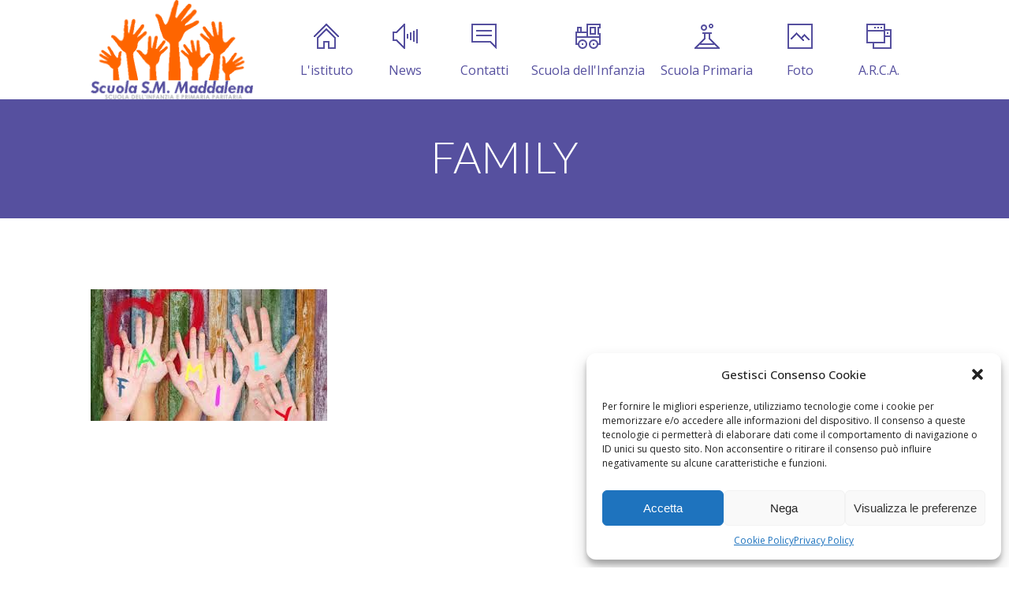

--- FILE ---
content_type: text/html; charset=UTF-8
request_url: https://www.scuolamaddalena.it/sito-web-online.html/family
body_size: 14096
content:
<!DOCTYPE html>
		<html xmlns="http://www.w3.org/1999/xhtml" lang="it-IT">

			<head>
			    
				<title>FAMILY - Scuola S.M. Maddalena</title> 
				<meta http-equiv="Content-Type" content="text/html; charset=UTF-8" />
				<meta name="generator" content="WordPress 6.4.5" />
				<meta name="format-detection" content="telephone=no"/>
				<meta name="viewport" content="width=device-width, initial-scale=1, maximum-scale=1"/>
				<link rel="pingback" href="https://www.scuolamaddalena.it/xmlrpc.php" />
				<link rel="alternate" type="application/rss+xml" title="RSS 2.0" href="https://www.scuolamaddalena.it/feed" />
				<link rel="shortcut icon" href="https://www.scuolamaddalena.it/favicon.ico" />
<meta name='robots' content='index, follow, max-image-preview:large, max-snippet:-1, max-video-preview:-1' />

	<!-- This site is optimized with the Yoast SEO plugin v21.6 - https://yoast.com/wordpress/plugins/seo/ -->
	<link rel="canonical" href="https://www.scuolamaddalena.it/sito-web-online.html/family/" />
	<meta property="og:locale" content="it_IT" />
	<meta property="og:type" content="article" />
	<meta property="og:title" content="FAMILY - Scuola S.M. Maddalena" />
	<meta property="og:url" content="https://www.scuolamaddalena.it/sito-web-online.html/family/" />
	<meta property="og:site_name" content="Scuola S.M. Maddalena" />
	<meta property="article:modified_time" content="2017-05-29T13:22:32+00:00" />
	<meta property="og:image" content="https://www.scuolamaddalena.it/sito-web-online.html/family" />
	<meta property="og:image:width" content="301" />
	<meta property="og:image:height" content="167" />
	<meta property="og:image:type" content="image/jpeg" />
	<meta name="twitter:card" content="summary_large_image" />
	<script type="application/ld+json" class="yoast-schema-graph">{"@context":"https://schema.org","@graph":[{"@type":"WebPage","@id":"https://www.scuolamaddalena.it/sito-web-online.html/family/","url":"https://www.scuolamaddalena.it/sito-web-online.html/family/","name":"FAMILY - Scuola S.M. Maddalena","isPartOf":{"@id":"https://www.scuolamaddalena.it/#website"},"primaryImageOfPage":{"@id":"https://www.scuolamaddalena.it/sito-web-online.html/family/#primaryimage"},"image":{"@id":"https://www.scuolamaddalena.it/sito-web-online.html/family/#primaryimage"},"thumbnailUrl":"https://www.scuolamaddalena.it/wp-content/uploads/2017/05/FAMILY.jpg","datePublished":"2017-05-29T13:17:52+00:00","dateModified":"2017-05-29T13:22:32+00:00","breadcrumb":{"@id":"https://www.scuolamaddalena.it/sito-web-online.html/family/#breadcrumb"},"inLanguage":"it-IT","potentialAction":[{"@type":"ReadAction","target":["https://www.scuolamaddalena.it/sito-web-online.html/family/"]}]},{"@type":"ImageObject","inLanguage":"it-IT","@id":"https://www.scuolamaddalena.it/sito-web-online.html/family/#primaryimage","url":"https://www.scuolamaddalena.it/wp-content/uploads/2017/05/FAMILY.jpg","contentUrl":"https://www.scuolamaddalena.it/wp-content/uploads/2017/05/FAMILY.jpg","width":301,"height":167},{"@type":"BreadcrumbList","@id":"https://www.scuolamaddalena.it/sito-web-online.html/family/#breadcrumb","itemListElement":[{"@type":"ListItem","position":1,"name":"Home","item":"https://www.scuolamaddalena.it/"},{"@type":"ListItem","position":2,"name":"CI VEDIAMO A SETTEMBRE","item":"https://www.scuolamaddalena.it/sito-web-online.html"},{"@type":"ListItem","position":3,"name":"FAMILY"}]},{"@type":"WebSite","@id":"https://www.scuolamaddalena.it/#website","url":"https://www.scuolamaddalena.it/","name":"Scuola S.M. Maddalena","description":"Privata Paritaria Primaria e dell&#039;Infanzia Livorno","potentialAction":[{"@type":"SearchAction","target":{"@type":"EntryPoint","urlTemplate":"https://www.scuolamaddalena.it/?s={search_term_string}"},"query-input":"required name=search_term_string"}],"inLanguage":"it-IT"}]}</script>
	<!-- / Yoast SEO plugin. -->


<link rel='dns-prefetch' href='//maps.google.com' />
<link rel='dns-prefetch' href='//fonts.googleapis.com' />
<link rel="alternate" type="application/rss+xml" title="Scuola S.M. Maddalena &raquo; Feed" href="https://www.scuolamaddalena.it/feed" />
<link rel="alternate" type="application/rss+xml" title="Scuola S.M. Maddalena &raquo; Feed dei commenti" href="https://www.scuolamaddalena.it/comments/feed" />
<script type="text/javascript">
/* <![CDATA[ */
window._wpemojiSettings = {"baseUrl":"https:\/\/s.w.org\/images\/core\/emoji\/14.0.0\/72x72\/","ext":".png","svgUrl":"https:\/\/s.w.org\/images\/core\/emoji\/14.0.0\/svg\/","svgExt":".svg","source":{"concatemoji":"https:\/\/www.scuolamaddalena.it\/wp-includes\/js\/wp-emoji-release.min.js?ver=146f622f9f7949151fd66c7c3801eb88"}};
/*! This file is auto-generated */
!function(i,n){var o,s,e;function c(e){try{var t={supportTests:e,timestamp:(new Date).valueOf()};sessionStorage.setItem(o,JSON.stringify(t))}catch(e){}}function p(e,t,n){e.clearRect(0,0,e.canvas.width,e.canvas.height),e.fillText(t,0,0);var t=new Uint32Array(e.getImageData(0,0,e.canvas.width,e.canvas.height).data),r=(e.clearRect(0,0,e.canvas.width,e.canvas.height),e.fillText(n,0,0),new Uint32Array(e.getImageData(0,0,e.canvas.width,e.canvas.height).data));return t.every(function(e,t){return e===r[t]})}function u(e,t,n){switch(t){case"flag":return n(e,"\ud83c\udff3\ufe0f\u200d\u26a7\ufe0f","\ud83c\udff3\ufe0f\u200b\u26a7\ufe0f")?!1:!n(e,"\ud83c\uddfa\ud83c\uddf3","\ud83c\uddfa\u200b\ud83c\uddf3")&&!n(e,"\ud83c\udff4\udb40\udc67\udb40\udc62\udb40\udc65\udb40\udc6e\udb40\udc67\udb40\udc7f","\ud83c\udff4\u200b\udb40\udc67\u200b\udb40\udc62\u200b\udb40\udc65\u200b\udb40\udc6e\u200b\udb40\udc67\u200b\udb40\udc7f");case"emoji":return!n(e,"\ud83e\udef1\ud83c\udffb\u200d\ud83e\udef2\ud83c\udfff","\ud83e\udef1\ud83c\udffb\u200b\ud83e\udef2\ud83c\udfff")}return!1}function f(e,t,n){var r="undefined"!=typeof WorkerGlobalScope&&self instanceof WorkerGlobalScope?new OffscreenCanvas(300,150):i.createElement("canvas"),a=r.getContext("2d",{willReadFrequently:!0}),o=(a.textBaseline="top",a.font="600 32px Arial",{});return e.forEach(function(e){o[e]=t(a,e,n)}),o}function t(e){var t=i.createElement("script");t.src=e,t.defer=!0,i.head.appendChild(t)}"undefined"!=typeof Promise&&(o="wpEmojiSettingsSupports",s=["flag","emoji"],n.supports={everything:!0,everythingExceptFlag:!0},e=new Promise(function(e){i.addEventListener("DOMContentLoaded",e,{once:!0})}),new Promise(function(t){var n=function(){try{var e=JSON.parse(sessionStorage.getItem(o));if("object"==typeof e&&"number"==typeof e.timestamp&&(new Date).valueOf()<e.timestamp+604800&&"object"==typeof e.supportTests)return e.supportTests}catch(e){}return null}();if(!n){if("undefined"!=typeof Worker&&"undefined"!=typeof OffscreenCanvas&&"undefined"!=typeof URL&&URL.createObjectURL&&"undefined"!=typeof Blob)try{var e="postMessage("+f.toString()+"("+[JSON.stringify(s),u.toString(),p.toString()].join(",")+"));",r=new Blob([e],{type:"text/javascript"}),a=new Worker(URL.createObjectURL(r),{name:"wpTestEmojiSupports"});return void(a.onmessage=function(e){c(n=e.data),a.terminate(),t(n)})}catch(e){}c(n=f(s,u,p))}t(n)}).then(function(e){for(var t in e)n.supports[t]=e[t],n.supports.everything=n.supports.everything&&n.supports[t],"flag"!==t&&(n.supports.everythingExceptFlag=n.supports.everythingExceptFlag&&n.supports[t]);n.supports.everythingExceptFlag=n.supports.everythingExceptFlag&&!n.supports.flag,n.DOMReady=!1,n.readyCallback=function(){n.DOMReady=!0}}).then(function(){return e}).then(function(){var e;n.supports.everything||(n.readyCallback(),(e=n.source||{}).concatemoji?t(e.concatemoji):e.wpemoji&&e.twemoji&&(t(e.twemoji),t(e.wpemoji)))}))}((window,document),window._wpemojiSettings);
/* ]]> */
</script>
<style id='wp-emoji-styles-inline-css' type='text/css'>

	img.wp-smiley, img.emoji {
		display: inline !important;
		border: none !important;
		box-shadow: none !important;
		height: 1em !important;
		width: 1em !important;
		margin: 0 0.07em !important;
		vertical-align: -0.1em !important;
		background: none !important;
		padding: 0 !important;
	}
</style>
<link rel='stylesheet' id='wp-block-library-css' href='https://www.scuolamaddalena.it/wp-includes/css/dist/block-library/style.min.css?ver=146f622f9f7949151fd66c7c3801eb88' type='text/css' media='all' />
<style id='classic-theme-styles-inline-css' type='text/css'>
/*! This file is auto-generated */
.wp-block-button__link{color:#fff;background-color:#32373c;border-radius:9999px;box-shadow:none;text-decoration:none;padding:calc(.667em + 2px) calc(1.333em + 2px);font-size:1.125em}.wp-block-file__button{background:#32373c;color:#fff;text-decoration:none}
</style>
<style id='global-styles-inline-css' type='text/css'>
body{--wp--preset--color--black: #000000;--wp--preset--color--cyan-bluish-gray: #abb8c3;--wp--preset--color--white: #ffffff;--wp--preset--color--pale-pink: #f78da7;--wp--preset--color--vivid-red: #cf2e2e;--wp--preset--color--luminous-vivid-orange: #ff6900;--wp--preset--color--luminous-vivid-amber: #fcb900;--wp--preset--color--light-green-cyan: #7bdcb5;--wp--preset--color--vivid-green-cyan: #00d084;--wp--preset--color--pale-cyan-blue: #8ed1fc;--wp--preset--color--vivid-cyan-blue: #0693e3;--wp--preset--color--vivid-purple: #9b51e0;--wp--preset--gradient--vivid-cyan-blue-to-vivid-purple: linear-gradient(135deg,rgba(6,147,227,1) 0%,rgb(155,81,224) 100%);--wp--preset--gradient--light-green-cyan-to-vivid-green-cyan: linear-gradient(135deg,rgb(122,220,180) 0%,rgb(0,208,130) 100%);--wp--preset--gradient--luminous-vivid-amber-to-luminous-vivid-orange: linear-gradient(135deg,rgba(252,185,0,1) 0%,rgba(255,105,0,1) 100%);--wp--preset--gradient--luminous-vivid-orange-to-vivid-red: linear-gradient(135deg,rgba(255,105,0,1) 0%,rgb(207,46,46) 100%);--wp--preset--gradient--very-light-gray-to-cyan-bluish-gray: linear-gradient(135deg,rgb(238,238,238) 0%,rgb(169,184,195) 100%);--wp--preset--gradient--cool-to-warm-spectrum: linear-gradient(135deg,rgb(74,234,220) 0%,rgb(151,120,209) 20%,rgb(207,42,186) 40%,rgb(238,44,130) 60%,rgb(251,105,98) 80%,rgb(254,248,76) 100%);--wp--preset--gradient--blush-light-purple: linear-gradient(135deg,rgb(255,206,236) 0%,rgb(152,150,240) 100%);--wp--preset--gradient--blush-bordeaux: linear-gradient(135deg,rgb(254,205,165) 0%,rgb(254,45,45) 50%,rgb(107,0,62) 100%);--wp--preset--gradient--luminous-dusk: linear-gradient(135deg,rgb(255,203,112) 0%,rgb(199,81,192) 50%,rgb(65,88,208) 100%);--wp--preset--gradient--pale-ocean: linear-gradient(135deg,rgb(255,245,203) 0%,rgb(182,227,212) 50%,rgb(51,167,181) 100%);--wp--preset--gradient--electric-grass: linear-gradient(135deg,rgb(202,248,128) 0%,rgb(113,206,126) 100%);--wp--preset--gradient--midnight: linear-gradient(135deg,rgb(2,3,129) 0%,rgb(40,116,252) 100%);--wp--preset--font-size--small: 13px;--wp--preset--font-size--medium: 20px;--wp--preset--font-size--large: 36px;--wp--preset--font-size--x-large: 42px;--wp--preset--spacing--20: 0.44rem;--wp--preset--spacing--30: 0.67rem;--wp--preset--spacing--40: 1rem;--wp--preset--spacing--50: 1.5rem;--wp--preset--spacing--60: 2.25rem;--wp--preset--spacing--70: 3.38rem;--wp--preset--spacing--80: 5.06rem;--wp--preset--shadow--natural: 6px 6px 9px rgba(0, 0, 0, 0.2);--wp--preset--shadow--deep: 12px 12px 50px rgba(0, 0, 0, 0.4);--wp--preset--shadow--sharp: 6px 6px 0px rgba(0, 0, 0, 0.2);--wp--preset--shadow--outlined: 6px 6px 0px -3px rgba(255, 255, 255, 1), 6px 6px rgba(0, 0, 0, 1);--wp--preset--shadow--crisp: 6px 6px 0px rgba(0, 0, 0, 1);}:where(.is-layout-flex){gap: 0.5em;}:where(.is-layout-grid){gap: 0.5em;}body .is-layout-flow > .alignleft{float: left;margin-inline-start: 0;margin-inline-end: 2em;}body .is-layout-flow > .alignright{float: right;margin-inline-start: 2em;margin-inline-end: 0;}body .is-layout-flow > .aligncenter{margin-left: auto !important;margin-right: auto !important;}body .is-layout-constrained > .alignleft{float: left;margin-inline-start: 0;margin-inline-end: 2em;}body .is-layout-constrained > .alignright{float: right;margin-inline-start: 2em;margin-inline-end: 0;}body .is-layout-constrained > .aligncenter{margin-left: auto !important;margin-right: auto !important;}body .is-layout-constrained > :where(:not(.alignleft):not(.alignright):not(.alignfull)){max-width: var(--wp--style--global--content-size);margin-left: auto !important;margin-right: auto !important;}body .is-layout-constrained > .alignwide{max-width: var(--wp--style--global--wide-size);}body .is-layout-flex{display: flex;}body .is-layout-flex{flex-wrap: wrap;align-items: center;}body .is-layout-flex > *{margin: 0;}body .is-layout-grid{display: grid;}body .is-layout-grid > *{margin: 0;}:where(.wp-block-columns.is-layout-flex){gap: 2em;}:where(.wp-block-columns.is-layout-grid){gap: 2em;}:where(.wp-block-post-template.is-layout-flex){gap: 1.25em;}:where(.wp-block-post-template.is-layout-grid){gap: 1.25em;}.has-black-color{color: var(--wp--preset--color--black) !important;}.has-cyan-bluish-gray-color{color: var(--wp--preset--color--cyan-bluish-gray) !important;}.has-white-color{color: var(--wp--preset--color--white) !important;}.has-pale-pink-color{color: var(--wp--preset--color--pale-pink) !important;}.has-vivid-red-color{color: var(--wp--preset--color--vivid-red) !important;}.has-luminous-vivid-orange-color{color: var(--wp--preset--color--luminous-vivid-orange) !important;}.has-luminous-vivid-amber-color{color: var(--wp--preset--color--luminous-vivid-amber) !important;}.has-light-green-cyan-color{color: var(--wp--preset--color--light-green-cyan) !important;}.has-vivid-green-cyan-color{color: var(--wp--preset--color--vivid-green-cyan) !important;}.has-pale-cyan-blue-color{color: var(--wp--preset--color--pale-cyan-blue) !important;}.has-vivid-cyan-blue-color{color: var(--wp--preset--color--vivid-cyan-blue) !important;}.has-vivid-purple-color{color: var(--wp--preset--color--vivid-purple) !important;}.has-black-background-color{background-color: var(--wp--preset--color--black) !important;}.has-cyan-bluish-gray-background-color{background-color: var(--wp--preset--color--cyan-bluish-gray) !important;}.has-white-background-color{background-color: var(--wp--preset--color--white) !important;}.has-pale-pink-background-color{background-color: var(--wp--preset--color--pale-pink) !important;}.has-vivid-red-background-color{background-color: var(--wp--preset--color--vivid-red) !important;}.has-luminous-vivid-orange-background-color{background-color: var(--wp--preset--color--luminous-vivid-orange) !important;}.has-luminous-vivid-amber-background-color{background-color: var(--wp--preset--color--luminous-vivid-amber) !important;}.has-light-green-cyan-background-color{background-color: var(--wp--preset--color--light-green-cyan) !important;}.has-vivid-green-cyan-background-color{background-color: var(--wp--preset--color--vivid-green-cyan) !important;}.has-pale-cyan-blue-background-color{background-color: var(--wp--preset--color--pale-cyan-blue) !important;}.has-vivid-cyan-blue-background-color{background-color: var(--wp--preset--color--vivid-cyan-blue) !important;}.has-vivid-purple-background-color{background-color: var(--wp--preset--color--vivid-purple) !important;}.has-black-border-color{border-color: var(--wp--preset--color--black) !important;}.has-cyan-bluish-gray-border-color{border-color: var(--wp--preset--color--cyan-bluish-gray) !important;}.has-white-border-color{border-color: var(--wp--preset--color--white) !important;}.has-pale-pink-border-color{border-color: var(--wp--preset--color--pale-pink) !important;}.has-vivid-red-border-color{border-color: var(--wp--preset--color--vivid-red) !important;}.has-luminous-vivid-orange-border-color{border-color: var(--wp--preset--color--luminous-vivid-orange) !important;}.has-luminous-vivid-amber-border-color{border-color: var(--wp--preset--color--luminous-vivid-amber) !important;}.has-light-green-cyan-border-color{border-color: var(--wp--preset--color--light-green-cyan) !important;}.has-vivid-green-cyan-border-color{border-color: var(--wp--preset--color--vivid-green-cyan) !important;}.has-pale-cyan-blue-border-color{border-color: var(--wp--preset--color--pale-cyan-blue) !important;}.has-vivid-cyan-blue-border-color{border-color: var(--wp--preset--color--vivid-cyan-blue) !important;}.has-vivid-purple-border-color{border-color: var(--wp--preset--color--vivid-purple) !important;}.has-vivid-cyan-blue-to-vivid-purple-gradient-background{background: var(--wp--preset--gradient--vivid-cyan-blue-to-vivid-purple) !important;}.has-light-green-cyan-to-vivid-green-cyan-gradient-background{background: var(--wp--preset--gradient--light-green-cyan-to-vivid-green-cyan) !important;}.has-luminous-vivid-amber-to-luminous-vivid-orange-gradient-background{background: var(--wp--preset--gradient--luminous-vivid-amber-to-luminous-vivid-orange) !important;}.has-luminous-vivid-orange-to-vivid-red-gradient-background{background: var(--wp--preset--gradient--luminous-vivid-orange-to-vivid-red) !important;}.has-very-light-gray-to-cyan-bluish-gray-gradient-background{background: var(--wp--preset--gradient--very-light-gray-to-cyan-bluish-gray) !important;}.has-cool-to-warm-spectrum-gradient-background{background: var(--wp--preset--gradient--cool-to-warm-spectrum) !important;}.has-blush-light-purple-gradient-background{background: var(--wp--preset--gradient--blush-light-purple) !important;}.has-blush-bordeaux-gradient-background{background: var(--wp--preset--gradient--blush-bordeaux) !important;}.has-luminous-dusk-gradient-background{background: var(--wp--preset--gradient--luminous-dusk) !important;}.has-pale-ocean-gradient-background{background: var(--wp--preset--gradient--pale-ocean) !important;}.has-electric-grass-gradient-background{background: var(--wp--preset--gradient--electric-grass) !important;}.has-midnight-gradient-background{background: var(--wp--preset--gradient--midnight) !important;}.has-small-font-size{font-size: var(--wp--preset--font-size--small) !important;}.has-medium-font-size{font-size: var(--wp--preset--font-size--medium) !important;}.has-large-font-size{font-size: var(--wp--preset--font-size--large) !important;}.has-x-large-font-size{font-size: var(--wp--preset--font-size--x-large) !important;}
.wp-block-navigation a:where(:not(.wp-element-button)){color: inherit;}
:where(.wp-block-post-template.is-layout-flex){gap: 1.25em;}:where(.wp-block-post-template.is-layout-grid){gap: 1.25em;}
:where(.wp-block-columns.is-layout-flex){gap: 2em;}:where(.wp-block-columns.is-layout-grid){gap: 2em;}
.wp-block-pullquote{font-size: 1.5em;line-height: 1.6;}
</style>
<link rel='stylesheet' id='titan-adminbar-styles-css' href='https://www.scuolamaddalena.it/wp-content/plugins/anti-spam/assets/css/admin-bar.css?ver=7.3.5' type='text/css' media='all' />
<link rel='stylesheet' id='contact-form-7-css' href='https://www.scuolamaddalena.it/wp-content/plugins/contact-form-7/includes/css/styles.css?ver=5.7.6' type='text/css' media='all' />
<link rel='stylesheet' id='jquery-qtip-css' href='https://www.scuolamaddalena.it/wp-content/plugins/page-builder/style/jquery.qtip.min.css?ver=146f622f9f7949151fd66c7c3801eb88' type='text/css' media='all' />
<link rel='stylesheet' id='font-awesome-css' href='https://www.scuolamaddalena.it/wp-content/plugins/page-builder/library/fontAwesome/css/font-awesome.min.css?ver=146f622f9f7949151fd66c7c3801eb88' type='text/css' media='all' />
<link rel='stylesheet' id='jquery-fancybox-css' href='https://www.scuolamaddalena.it/wp-content/plugins/page-builder/style/fancybox/jquery.fancybox.css?ver=146f622f9f7949151fd66c7c3801eb88' type='text/css' media='all' />
<link rel='stylesheet' id='jquery-fancybox-buttons-css' href='https://www.scuolamaddalena.it/wp-content/plugins/page-builder/style/fancybox/helpers/jquery.fancybox-buttons.css?ver=146f622f9f7949151fd66c7c3801eb88' type='text/css' media='all' />
<link rel='stylesheet' id='pb-frontend-css' href='https://www.scuolamaddalena.it/wp-content/plugins/page-builder/style/PB.Frontend.css?ver=146f622f9f7949151fd66c7c3801eb88' type='text/css' media='all' />
<link rel='stylesheet' id='pb-frontend-custom-css' href='https://www.scuolamaddalena.it/wp-content/themes/fable/multisite/1/style/PB.Frontend.css?ver=146f622f9f7949151fd66c7c3801eb88' type='text/css' media='all' />
<link rel='stylesheet' id='pb-component-accordion-css' href='https://www.scuolamaddalena.it/wp-content/plugins/page-builder/component/accordion/style/style.css?ver=146f622f9f7949151fd66c7c3801eb88' type='text/css' media='all' />
<link rel='stylesheet' id='pb-component-audio-css' href='https://www.scuolamaddalena.it/wp-content/plugins/page-builder/component/audio/style/style.css?ver=146f622f9f7949151fd66c7c3801eb88' type='text/css' media='all' />
<link rel='stylesheet' id='pb-component-background-video-css' href='https://www.scuolamaddalena.it/wp-content/plugins/page-builder/component/background_video/style/style.css?ver=146f622f9f7949151fd66c7c3801eb88' type='text/css' media='all' />
<link rel='stylesheet' id='pb-component-blockquote-css' href='https://www.scuolamaddalena.it/wp-content/plugins/page-builder/component/blockquote/style/style.css?ver=146f622f9f7949151fd66c7c3801eb88' type='text/css' media='all' />
<link rel='stylesheet' id='pb-component-box-css' href='https://www.scuolamaddalena.it/wp-content/plugins/page-builder/component/box/style/style.css?ver=146f622f9f7949151fd66c7c3801eb88' type='text/css' media='all' />
<link rel='stylesheet' id='pb-component-button-css' href='https://www.scuolamaddalena.it/wp-content/plugins/page-builder/component/button/style/style.css?ver=146f622f9f7949151fd66c7c3801eb88' type='text/css' media='all' />
<link rel='stylesheet' id='pb-component-call-to-action-css' href='https://www.scuolamaddalena.it/wp-content/plugins/page-builder/component/call_to_action/style/style.css?ver=146f622f9f7949151fd66c7c3801eb88' type='text/css' media='all' />
<link rel='stylesheet' id='pb-component-class-css' href='https://www.scuolamaddalena.it/wp-content/plugins/page-builder/component/class/style/style.css?ver=146f622f9f7949151fd66c7c3801eb88' type='text/css' media='all' />
<link rel='stylesheet' id='pb-component-contact-form-css' href='https://www.scuolamaddalena.it/wp-content/plugins/page-builder/component/contact_form/style/style.css?ver=146f622f9f7949151fd66c7c3801eb88' type='text/css' media='all' />
<link rel='stylesheet' id='pb-component-counter-box-css' href='https://www.scuolamaddalena.it/wp-content/plugins/page-builder/component/counter_box/style/style.css?ver=146f622f9f7949151fd66c7c3801eb88' type='text/css' media='all' />
<link rel='stylesheet' id='pb-component-counter-list-css' href='https://www.scuolamaddalena.it/wp-content/plugins/page-builder/component/counter_list/style/style.css?ver=146f622f9f7949151fd66c7c3801eb88' type='text/css' media='all' />
<link rel='stylesheet' id='pb-component-divider-css' href='https://www.scuolamaddalena.it/wp-content/plugins/page-builder/component/divider/style/style.css?ver=146f622f9f7949151fd66c7c3801eb88' type='text/css' media='all' />
<link rel='stylesheet' id='pb-component-dropcap-css' href='https://www.scuolamaddalena.it/wp-content/plugins/page-builder/component/dropcap/style/style.css?ver=146f622f9f7949151fd66c7c3801eb88' type='text/css' media='all' />
<link rel='stylesheet' id='pb-component-feature-css' href='https://www.scuolamaddalena.it/wp-content/plugins/page-builder/component/feature/style/style.css?ver=146f622f9f7949151fd66c7c3801eb88' type='text/css' media='all' />
<link rel='stylesheet' id='pb-component-jquery-flexslider-css' href='https://www.scuolamaddalena.it/wp-content/plugins/page-builder/component/flex_slider/style/flexslider.css?ver=146f622f9f7949151fd66c7c3801eb88' type='text/css' media='all' />
<link rel='stylesheet' id='pb-component-flexslider-css' href='https://www.scuolamaddalena.it/wp-content/plugins/page-builder/component/flex_slider/style/style.css?ver=146f622f9f7949151fd66c7c3801eb88' type='text/css' media='all' />
<link rel='stylesheet' id='pb-component-gallery-css' href='https://www.scuolamaddalena.it/wp-content/plugins/page-builder/component/gallery/style/style.css?ver=146f622f9f7949151fd66c7c3801eb88' type='text/css' media='all' />
<link rel='stylesheet' id='pb-component-google-map-css' href='https://www.scuolamaddalena.it/wp-content/plugins/page-builder/component/google_map/style/style.css?ver=146f622f9f7949151fd66c7c3801eb88' type='text/css' media='all' />
<link rel='stylesheet' id='pb-component-header-css' href='https://www.scuolamaddalena.it/wp-content/plugins/page-builder/component/header/style/style.css?ver=146f622f9f7949151fd66c7c3801eb88' type='text/css' media='all' />
<link rel='stylesheet' id='pb-component-header-subheader-css' href='https://www.scuolamaddalena.it/wp-content/plugins/page-builder/component/header_subheader/style/style.css?ver=146f622f9f7949151fd66c7c3801eb88' type='text/css' media='all' />
<link rel='stylesheet' id='pb-component-iframe-css' href='https://www.scuolamaddalena.it/wp-content/plugins/page-builder/component/iframe/style/style.css?ver=146f622f9f7949151fd66c7c3801eb88' type='text/css' media='all' />
<link rel='stylesheet' id='pb-component-list-css' href='https://www.scuolamaddalena.it/wp-content/plugins/page-builder/component/list/style/style.css?ver=146f622f9f7949151fd66c7c3801eb88' type='text/css' media='all' />
<link rel='stylesheet' id='pb-component-menu-css' href='https://www.scuolamaddalena.it/wp-content/plugins/page-builder/component/menu/style/style.css?ver=146f622f9f7949151fd66c7c3801eb88' type='text/css' media='all' />
<link rel='stylesheet' id='pb-component-responsive-nav-css' href='https://www.scuolamaddalena.it/wp-content/plugins/page-builder/component/menu/style/responsive-nav.css?ver=146f622f9f7949151fd66c7c3801eb88' type='text/css' media='all' />
<link rel='stylesheet' id='pb-component-jquery-nivo-slider-css' href='https://www.scuolamaddalena.it/wp-content/plugins/page-builder/component/nivo_slider/style/jquery.nivo.slider.css?ver=146f622f9f7949151fd66c7c3801eb88' type='text/css' media='all' />
<link rel='stylesheet' id='pb-component-nivo-slider-css' href='https://www.scuolamaddalena.it/wp-content/plugins/page-builder/component/nivo_slider/style/style.css?ver=146f622f9f7949151fd66c7c3801eb88' type='text/css' media='all' />
<link rel='stylesheet' id='pb-component-notice-css' href='https://www.scuolamaddalena.it/wp-content/plugins/page-builder/component/notice/style/style.css?ver=146f622f9f7949151fd66c7c3801eb88' type='text/css' media='all' />
<link rel='stylesheet' id='pb-component-preformatted-text-css' href='https://www.scuolamaddalena.it/wp-content/plugins/page-builder/component/preformatted_text/style/style.css?ver=146f622f9f7949151fd66c7c3801eb88' type='text/css' media='all' />
<link rel='stylesheet' id='pb-component-pricing-plan-css' href='https://www.scuolamaddalena.it/wp-content/plugins/page-builder/component/pricing_plan/style/style.css?ver=146f622f9f7949151fd66c7c3801eb88' type='text/css' media='all' />
<link rel='stylesheet' id='pb-component-pb-recent-post-css' href='https://www.scuolamaddalena.it/wp-content/plugins/page-builder/component/recent_post/style/style.css?ver=146f622f9f7949151fd66c7c3801eb88' type='text/css' media='all' />
<link rel='stylesheet' id='pb-component-screen-preloader-css' href='https://www.scuolamaddalena.it/wp-content/plugins/page-builder/component/screen_preloader/style/style.css?ver=146f622f9f7949151fd66c7c3801eb88' type='text/css' media='all' />
<link rel='stylesheet' id='pb-component-sitemap-css' href='https://www.scuolamaddalena.it/wp-content/plugins/page-builder/component/sitemap/style/style.css?ver=146f622f9f7949151fd66c7c3801eb88' type='text/css' media='all' />
<link rel='stylesheet' id='pb-component-social-icon-css' href='https://www.scuolamaddalena.it/wp-content/plugins/page-builder/component/social_icon/style/style.css?ver=146f622f9f7949151fd66c7c3801eb88' type='text/css' media='all' />
<link rel='stylesheet' id='pb-component-space-css' href='https://www.scuolamaddalena.it/wp-content/plugins/page-builder/component/space/style/style.css?ver=146f622f9f7949151fd66c7c3801eb88' type='text/css' media='all' />
<link rel='stylesheet' id='pb-component-supersized-css' href='https://www.scuolamaddalena.it/wp-content/plugins/page-builder/component/supersized/style/style.css?ver=146f622f9f7949151fd66c7c3801eb88' type='text/css' media='all' />
<link rel='stylesheet' id='pb-component-jquery-supersized-css' href='https://www.scuolamaddalena.it/wp-content/plugins/page-builder/component/supersized/style/jquery-supersized.css?ver=146f622f9f7949151fd66c7c3801eb88' type='text/css' media='all' />
<link rel='stylesheet' id='pb-component-tab-css' href='https://www.scuolamaddalena.it/wp-content/plugins/page-builder/component/tab/style/style.css?ver=146f622f9f7949151fd66c7c3801eb88' type='text/css' media='all' />
<link rel='stylesheet' id='pb-component-team-css' href='https://www.scuolamaddalena.it/wp-content/plugins/page-builder/component/team/style/style.css?ver=146f622f9f7949151fd66c7c3801eb88' type='text/css' media='all' />
<link rel='stylesheet' id='pb-component-testimonial-css' href='https://www.scuolamaddalena.it/wp-content/plugins/page-builder/component/testimonial/style/style.css?ver=146f622f9f7949151fd66c7c3801eb88' type='text/css' media='all' />
<link rel='stylesheet' id='pb-component-twitter-user-timeline-css' href='https://www.scuolamaddalena.it/wp-content/plugins/page-builder/component/twitter_user_timeline/style/style.css?ver=146f622f9f7949151fd66c7c3801eb88' type='text/css' media='all' />
<link rel='stylesheet' id='pb-component-vertical-grid-css' href='https://www.scuolamaddalena.it/wp-content/plugins/page-builder/component/vertical_grid/style/style.css?ver=146f622f9f7949151fd66c7c3801eb88' type='text/css' media='all' />
<link rel='stylesheet' id='pb-component-video-css' href='https://www.scuolamaddalena.it/wp-content/plugins/page-builder/component/video/style/style.css?ver=146f622f9f7949151fd66c7c3801eb88' type='text/css' media='all' />
<link rel='stylesheet' id='pb-component-zaccordion-css' href='https://www.scuolamaddalena.it/wp-content/plugins/page-builder/component/zaccordion/style/style.css?ver=146f622f9f7949151fd66c7c3801eb88' type='text/css' media='all' />
<link rel='stylesheet' id='rs-plugin-settings-css' href='https://www.scuolamaddalena.it/wp-content/plugins/revslider/public/assets/css/settings.css?ver=5.4.6.2' type='text/css' media='all' />
<style id='rs-plugin-settings-inline-css' type='text/css'>
#rs-demo-id {}
</style>
<link rel='stylesheet' id='timetable_sf_style-css' href='https://www.scuolamaddalena.it/wp-content/plugins/timetable/style/superfish.css?ver=146f622f9f7949151fd66c7c3801eb88' type='text/css' media='all' />
<link rel='stylesheet' id='timetable_style-css' href='https://www.scuolamaddalena.it/wp-content/plugins/timetable/style/style.css?ver=146f622f9f7949151fd66c7c3801eb88' type='text/css' media='all' />
<link rel='stylesheet' id='timetable_event_template-css' href='https://www.scuolamaddalena.it/wp-content/plugins/timetable/style/event_template.css?ver=146f622f9f7949151fd66c7c3801eb88' type='text/css' media='all' />
<link rel='stylesheet' id='timetable_responsive_style-css' href='https://www.scuolamaddalena.it/wp-content/plugins/timetable/style/responsive.css?ver=146f622f9f7949151fd66c7c3801eb88' type='text/css' media='all' />
<link rel='stylesheet' id='timetable_font_lato-css' href='//fonts.googleapis.com/css?family=Lato%3A400%2C700&#038;ver=146f622f9f7949151fd66c7c3801eb88' type='text/css' media='all' />
<link rel='stylesheet' id='cmplz-general-css' href='https://www.scuolamaddalena.it/wp-content/plugins/complianz-gdpr/assets/css/cookieblocker.min.css?ver=6.5.5' type='text/css' media='all' />
<link rel='stylesheet' id='google-font-open-sans-css' href='//fonts.googleapis.com/css?family=Open+Sans%3A300%2Cregular%2C500%2C600%2C700%2C800%2C300italic%2Citalic%2C500italic%2C600italic%2C700italic%2C800italic&#038;subset=cyrillic%2Ccyrillic-ext%2Cgreek%2Cgreek-ext%2Chebrew%2Clatin%2Clatin-ext%2Cvietnamese&#038;ver=146f622f9f7949151fd66c7c3801eb88' type='text/css' media='all' />
<link rel='stylesheet' id='google-font-droid-serif-css' href='//fonts.googleapis.com/css?family=Droid+Serif%3A400%2C700%2C400italic%2C700italic&#038;ver=146f622f9f7949151fd66c7c3801eb88' type='text/css' media='all' />
<link rel='stylesheet' id='style-css' href='https://www.scuolamaddalena.it/wp-content/themes/fable/style.css?ver=146f622f9f7949151fd66c7c3801eb88' type='text/css' media='all' />
<link rel='stylesheet' id='widget-css' href='https://www.scuolamaddalena.it/wp-content/themes/fable/style/widget.css?ver=146f622f9f7949151fd66c7c3801eb88' type='text/css' media='all' />
<link rel='stylesheet' id='theme-timetable-css' href='https://www.scuolamaddalena.it/wp-content/themes/fable/style/timetable.css?ver=146f622f9f7949151fd66c7c3801eb88' type='text/css' media='all' />
<link rel='stylesheet' id='responsive-css' href='https://www.scuolamaddalena.it/wp-content/themes/fable/style/responsive.css?ver=146f622f9f7949151fd66c7c3801eb88' type='text/css' media='all' />
<link rel='stylesheet' id='ts-frontend-css' href='https://www.scuolamaddalena.it/wp-content/themes/fable/style/TS.Frontend.css?ver=146f622f9f7949151fd66c7c3801eb88' type='text/css' media='all' />
<link rel='stylesheet' id='style-custom-css' href='https://www.scuolamaddalena.it/wp-content/themes/fable/multisite/1/style/style.css?ver=146f622f9f7949151fd66c7c3801eb88' type='text/css' media='all' />
<link rel='stylesheet' id='retina-css' href='https://www.scuolamaddalena.it/wp-content/themes/fable/style/retina.css?ver=146f622f9f7949151fd66c7c3801eb88' type='text/css' media='all' />
<link rel='stylesheet' id='google-font-lato-css' href='//fonts.googleapis.com/css?family=Lato%3A100%2C100italic%2C300%2C300italic%2Cregular%2Citalic%2C700%2C700italic%2C900%2C900italic&#038;subset=latin%2Clatin-ext&#038;ver=146f622f9f7949151fd66c7c3801eb88' type='text/css' media='all' />
<link rel='stylesheet' id='wpgdprc-front-css-css' href='https://www.scuolamaddalena.it/wp-content/plugins/wp-gdpr-compliance/Assets/css/front.css?ver=1681832032' type='text/css' media='all' />
<style id='wpgdprc-front-css-inline-css' type='text/css'>
:root{--wp-gdpr--bar--background-color: #000000;--wp-gdpr--bar--color: #ffffff;--wp-gdpr--button--background-color: #000000;--wp-gdpr--button--background-color--darken: #000000;--wp-gdpr--button--color: #ffffff;}
</style>
<script type="text/javascript" src="https://www.scuolamaddalena.it/wp-includes/js/jquery/jquery.min.js?ver=3.7.1" id="jquery-core-js"></script>
<script type="text/javascript" src="https://www.scuolamaddalena.it/wp-includes/js/jquery/jquery-migrate.min.js?ver=3.4.1" id="jquery-migrate-js"></script>
<script type="text/javascript" src="https://www.scuolamaddalena.it/wp-content/plugins/page-builder/script/errorHandler.js?ver=146f622f9f7949151fd66c7c3801eb88" id="error-handler-js"></script>
<script type="text/javascript" src="https://www.scuolamaddalena.it/wp-content/plugins/revslider/public/assets/js/jquery.themepunch.tools.min.js?ver=5.4.6.2" id="tp-tools-js"></script>
<script type="text/javascript" src="https://www.scuolamaddalena.it/wp-content/plugins/revslider/public/assets/js/jquery.themepunch.revolution.min.js?ver=5.4.6.2" id="revmin-js"></script>
<script type="text/javascript" id="wpgdprc-front-js-js-extra">
/* <![CDATA[ */
var wpgdprcFront = {"ajaxUrl":"https:\/\/www.scuolamaddalena.it\/wp-admin\/admin-ajax.php","ajaxNonce":"98ce0baecc","ajaxArg":"security","pluginPrefix":"wpgdprc","blogId":"1","isMultiSite":"","locale":"it_IT","showSignUpModal":"","showFormModal":"","cookieName":"wpgdprc-consent","consentVersion":"","path":"\/","prefix":"wpgdprc"};
/* ]]> */
</script>
<script type="text/javascript" src="https://www.scuolamaddalena.it/wp-content/plugins/wp-gdpr-compliance/Assets/js/front.min.js?ver=1681832032" id="wpgdprc-front-js-js"></script>
<link rel="https://api.w.org/" href="https://www.scuolamaddalena.it/wp-json/" /><link rel="alternate" type="application/json" href="https://www.scuolamaddalena.it/wp-json/wp/v2/media/1563" /><link rel="EditURI" type="application/rsd+xml" title="RSD" href="https://www.scuolamaddalena.it/xmlrpc.php?rsd" />

<link rel='shortlink' href='https://www.scuolamaddalena.it/?p=1563' />
<link rel="alternate" type="application/json+oembed" href="https://www.scuolamaddalena.it/wp-json/oembed/1.0/embed?url=https%3A%2F%2Fwww.scuolamaddalena.it%2Fsito-web-online.html%2Ffamily" />
<link rel="alternate" type="text/xml+oembed" href="https://www.scuolamaddalena.it/wp-json/oembed/1.0/embed?url=https%3A%2F%2Fwww.scuolamaddalena.it%2Fsito-web-online.html%2Ffamily&#038;format=xml" />
<script type="text/javascript" src="https://www.scuolamaddalena.it/wp-includes/js/tw-sack.min.js?ver=1.6.1" id="sack-js"></script>
	<script type="text/javascript">
		//<![CDATA[
				function alo_em_pubblic_form ()
		{

			var alo_cf_array = new Array();
									document.alo_easymail_widget_form.submit.value="invio in corso...";
			document.alo_easymail_widget_form.submit.disabled = true;
			document.getElementById('alo_em_widget_loading').style.display = "inline";
			document.getElementById('alo_easymail_widget_feedback').innerHTML = "";

			var alo_em_sack = new sack("https://www.scuolamaddalena.it/wp-admin/admin-ajax.php" );

			alo_em_sack.execute = 1;
			alo_em_sack.method = 'POST';
			alo_em_sack.setVar( "action", "alo_em_pubblic_form_check" );
						alo_em_sack.setVar( "alo_em_opt_name", document.alo_easymail_widget_form.alo_em_opt_name.value );
						alo_em_sack.setVar( "alo_em_opt_email", document.alo_easymail_widget_form.alo_em_opt_email.value );

			alo_em_sack.setVar( "alo_em_privacy_agree", ( document.getElementById('alo_em_privacy_agree').checked ? 1 : 0 ) );

						alo_em_sack.setVar( "alo_easymail_txt_generic_error", 'Errore durante l\'operazione.' );
			alo_em_sack.setVar( "alo_em_error_email_incorrect", "L\'indirizzo e-mail non è corretto");
			alo_em_sack.setVar( "alo_em_error_name_empty", "Il campo nome è vuoto");
			alo_em_sack.setVar( "alo_em_error_privacy_empty", "Il campo Privacy Policy è vuoto");
						alo_em_sack.setVar( "alo_em_error_email_added", "Attenzione: questo indirizzo e-mail &egrave; gi&agrave; iscritto, ma non attivato. Ti stiamo inviando un\'altra e-mail di attivazione");
			alo_em_sack.setVar( "alo_em_error_email_activated", "Attenzione: questo indirizzo e-mail &egrave; gi&agrave; iscritto");
			alo_em_sack.setVar( "alo_em_error_on_sending", "Errore durante l\'invio: riprova");
			alo_em_sack.setVar( "alo_em_txt_ok", "Iscrizione inviata con successo. Ora riceverai una e-mail contenente un link. Devi cliccare su questo link per attivare la tua iscrizione.");
			alo_em_sack.setVar( "alo_em_txt_subscribe", "Iscriviti");
			alo_em_sack.setVar( "alo_em_lang_code", "");

			var cbs = document.getElementById('alo_easymail_widget_form').getElementsByTagName('input');
			var length = cbs.length;
			var lists = "";
			for (var i=0; i < length; i++) {
				if (cbs[i].name == 'alo_em_form_lists' +'[]' && cbs[i].type == 'checkbox') {
					if ( cbs[i].checked ) lists += cbs[i].value + ",";
				}
			}
			alo_em_sack.setVar( "alo_em_form_lists", lists );
			alo_em_sack.setVar( "alo_em_nonce", '33ede5b9cb' );
			alo_em_sack.runAJAX();

			return true;

		}
				//]]>
	</script>
	<style>.cmplz-hidden{display:none!important;}</style><meta name="generator" content="Powered by Slider Revolution 5.4.6.2 - responsive, Mobile-Friendly Slider Plugin for WordPress with comfortable drag and drop interface." />
<script type="text/javascript">function setREVStartSize(e){
				try{ var i=jQuery(window).width(),t=9999,r=0,n=0,l=0,f=0,s=0,h=0;					
					if(e.responsiveLevels&&(jQuery.each(e.responsiveLevels,function(e,f){f>i&&(t=r=f,l=e),i>f&&f>r&&(r=f,n=e)}),t>r&&(l=n)),f=e.gridheight[l]||e.gridheight[0]||e.gridheight,s=e.gridwidth[l]||e.gridwidth[0]||e.gridwidth,h=i/s,h=h>1?1:h,f=Math.round(h*f),"fullscreen"==e.sliderLayout){var u=(e.c.width(),jQuery(window).height());if(void 0!=e.fullScreenOffsetContainer){var c=e.fullScreenOffsetContainer.split(",");if (c) jQuery.each(c,function(e,i){u=jQuery(i).length>0?u-jQuery(i).outerHeight(!0):u}),e.fullScreenOffset.split("%").length>1&&void 0!=e.fullScreenOffset&&e.fullScreenOffset.length>0?u-=jQuery(window).height()*parseInt(e.fullScreenOffset,0)/100:void 0!=e.fullScreenOffset&&e.fullScreenOffset.length>0&&(u-=parseInt(e.fullScreenOffset,0))}f=u}else void 0!=e.minHeight&&f<e.minHeight&&(f=e.minHeight);e.c.closest(".rev_slider_wrapper").css({height:f})					
				}catch(d){console.log("Failure at Presize of Slider:"+d)}
			};</script>
		<style type="text/css" id="wp-custom-css">
			/*nascondi testo ptof*/
.ptofcompleto {
	display: none;
}		</style>
					</head>

			<body data-cmplz=1 class="attachment attachment-template-default single single-attachment postid-1563 attachmentid-1563 attachment-jpeg theme-footer-sticky pb">
				
				
			<div class="pb-menu pb" id="pb_menu_6A54126B403D9CC4EEBC03B61C832285">
				<div class="pb-main pb-clear-fix">
					<div class="pb-logo">
						
				<a href="https://www.scuolamaddalena.it" title="Scuola S.M. Maddalena">
					<img src="https://www.scuolamaddalena.it/wp-content/uploads/2017/02/logomaddalena2017.png" alt="Scuola S.M. Maddalena"/>
				</a>
			
					</div>
					<div class="pb-menu-default">
						<ul id="menu-main" class="sf-menu pb-reset-list pb-clear-fix"><li class=" menu-item menu-item-type-post_type menu-item-object-page menu-item-home sf-mega-enable-1 pb-menu-icon pb-menu-icon-31D8E0C40D69B277A83ADD3ECEFE55F3 ">
					<a href="https://www.scuolamaddalena.it/"><span></span>L'istituto</a>
				
					</li>
				<li class=" menu-item menu-item-type-post_type menu-item-object-page sf-mega-enable-1 pb-menu-icon pb-menu-icon-B678D6159D42D07476084305CD4BA073 ">
					<a href="https://www.scuolamaddalena.it/news.html"><span></span>News</a>
				
					</li>
				<li class=" menu-item menu-item-type-post_type menu-item-object-page sf-mega-enable-1 pb-menu-icon pb-menu-icon-6A28413D6761D624FF11223C3C1CFD0D ">
					<a href="https://www.scuolamaddalena.it/contatti.html"><span></span>Contatti</a>
				
					</li>
				<li class=" menu-item menu-item-type-post_type menu-item-object-page sf-mega-enable-1 pb-menu-icon pb-menu-icon-100F062DF674FCBEE869AA20750B8600 ">
					<a href="https://www.scuolamaddalena.it/scuola-dellinfanzia.html"><span></span>Scuola dell'Infanzia</a>
				
					</li>
				<li class=" menu-item menu-item-type-post_type menu-item-object-page sf-mega-enable-1 pb-menu-icon pb-menu-icon-F6C31E4A107CBC177FE70208CA45FF04 ">
					<a href="https://www.scuolamaddalena.it/scuola-paritaria-primaria.html"><span></span>Scuola Primaria</a>
				
					</li>
				<li class=" menu-item menu-item-type-post_type menu-item-object-page sf-mega-enable-1 pb-menu-icon pb-menu-icon-D2B5CA33BD970F64A6301FA75AE2EB22 ">
					<a href="https://www.scuolamaddalena.it/galleria-fotografica.html"><span></span>Foto</a>
				
					</li>
				<li class=" menu-item menu-item-type-custom menu-item-object-custom sf-mega-enable-1 pb-menu-icon pb-menu-icon-75EB55F670C4919371FC99EDC0FBF8B7 ">
					<a href="https://arca.scuolamaddalena.it"><span></span>A.R.C.A.</a>
				
					</li>
				</ul>
					</div>
					<div class="pb-menu-responsive">
						<div id="menu-main-1" class="pb-clear-fix"><div id="pb_menu_responsive_982936BC442575C2FEE07B7FB642BF77"><ul>
			<li class=" menu-item menu-item-type-post_type menu-item-object-page menu-item-home">
				<a href="https://www.scuolamaddalena.it/">L'istituto</a>
			</li>
		
			<li class=" menu-item menu-item-type-post_type menu-item-object-page">
				<a href="https://www.scuolamaddalena.it/news.html">News</a>
			</li>
		
			<li class=" menu-item menu-item-type-post_type menu-item-object-page">
				<a href="https://www.scuolamaddalena.it/contatti.html">Contatti</a>
			</li>
		
			<li class=" menu-item menu-item-type-post_type menu-item-object-page">
				<a href="https://www.scuolamaddalena.it/scuola-dellinfanzia.html">Scuola dell'Infanzia</a>
			</li>
		
			<li class=" menu-item menu-item-type-post_type menu-item-object-page">
				<a href="https://www.scuolamaddalena.it/scuola-paritaria-primaria.html">Scuola Primaria</a>
			</li>
		
			<li class=" menu-item menu-item-type-post_type menu-item-object-page">
				<a href="https://www.scuolamaddalena.it/galleria-fotografica.html">Foto</a>
			</li>
		
			<li class=" menu-item menu-item-type-custom menu-item-object-custom">
				<a href="https://arca.scuolamaddalena.it">A.R.C.A.</a>
			</li>
		</ul></div></div>
					</div>	
				</div>
			</div>
			<div class="pb-script-tag">
				<script type="text/javascript">
					jQuery(document).ready(function($)
					{
						$('#pb_menu_6A54126B403D9CC4EEBC03B61C832285').PBMenu({"responsive_mode":"768","sticky_enable":"1","hide_scroll_enable":"0","menu_animation_enable":"1","menu_animation_speed_open":"400","menu_animation_speed_close":"200","menu_animation_delay":"0","scroll_animation_enable":"1","scroll_animation_speed":"1000","scroll_animation_easing":"easeOutQuint","responsive_menu_id":"pb_menu_responsive_982936BC442575C2FEE07B7FB642BF77","responsive_menu_label":"Menu"});
					});
				</script>
			</div>
		
				<div class="theme-page">

				<div class="theme-page-header" >
					<div class="theme-main">
						<h1 >FAMILY</h1>
						
					</div>
				</div>
								<div class="theme-page-content theme-clear-fix theme-main ">
		<div class="theme-clear-fix theme-post theme-post-type- post-1563 attachment type-attachment status-inherit hentry" id="post-1563">
			<div class="theme-post-section-content">
				<div class="theme-post-content">
					<p class="attachment"><a href='https://www.scuolamaddalena.it/wp-content/uploads/2017/05/FAMILY.jpg'><img decoding="async" width="300" height="166" src="https://www.scuolamaddalena.it/wp-content/uploads/2017/05/FAMILY-300x166.jpg" class="attachment-medium size-medium" alt="" srcset="https://www.scuolamaddalena.it/wp-content/uploads/2017/05/FAMILY-300x167.jpg 300w, https://www.scuolamaddalena.it/wp-content/uploads/2017/05/FAMILY.jpg 301w" sizes="(max-width: 300px) 100vw, 300px" /></a></p>
				</div>
				<div class="theme-blog-pagination-box">
					<div class="theme-blog-pagination">
					</div>
				</div>
			</div>
		</div>					</div>
				
				</div>
				<div class="theme-footer theme-clear-fix">
					<div class="theme-footer-top theme-clear-fix" style="background-image:url('https://www.scuolamaddalena.it/wp-content/uploads/2014/09/pattern.png');background-repeat:repeat;background-position:0px 0px;background-size:auto;">

						<div class="theme-main theme-layout-25x25x25x25">
													</div>
						
					</div>
					<div class="theme-footer-bottom theme-clear-fix">
						<div class="theme-main theme-clear-fix">
							© <strong>Scuola dell’infanzia e primaria paritaria S. M. Maddalena </strong><strong>P.I.</strong> 01062821002 - Via della Maddalena 4 Livorno |<strong> Scuola Primaria: Tel.</strong> 0586-405686 <strong>Cell</strong> 3892538450 <strong>Email</strong> <a href="mailto:scuolamaddalenalivorno@gmail.com">scuolamaddalenalivorno@gmail.com</a> | <strong>Scuola Infanzia : Tel.</strong> 0586-898957 <strong>Email</strong> <a href="mailto:infanziamaddalena@hotmail.com">infanziamaddalena@hotmail.com</a> | realizzato da <a href="http://www.tuttisulweb.it/" target="_blank" rel="noopener">TuttisulWeb</a>.
<p style="text-align: right;"><a href="https://www.scuolamaddalena.it/privacy-policy.html">Privacy Policy</a> | <a href="https://www.scuolamaddalena.it/cookie-policy-ue.html">Cookie Policy</a> | <strong>L.106-2021</strong> &gt; <a href="https://www.scuolamaddalena.it/organigramma.html">Organigramma</a> e <a href="https://www.scuolamaddalena.it/bilancio.html">Bilancio</a></p>						</div>
					</div>
				</div>
				<a href="#Su" id="theme-go-to-top"></a>

<!-- Consent Management powered by Complianz | GDPR/CCPA Cookie Consent https://wordpress.org/plugins/complianz-gdpr -->
<div id="cmplz-cookiebanner-container"><div class="cmplz-cookiebanner cmplz-hidden banner-1 optin cmplz-bottom-right cmplz-categories-type-view-preferences" aria-modal="true" data-nosnippet="true" role="dialog" aria-live="polite" aria-labelledby="cmplz-header-1-optin" aria-describedby="cmplz-message-1-optin">
	<div class="cmplz-header">
		<div class="cmplz-logo"></div>
		<div class="cmplz-title" id="cmplz-header-1-optin">Gestisci Consenso Cookie</div>
		<div class="cmplz-close" tabindex="0" role="button" aria-label="close-dialog">
			<svg aria-hidden="true" focusable="false" data-prefix="fas" data-icon="times" class="svg-inline--fa fa-times fa-w-11" role="img" xmlns="http://www.w3.org/2000/svg" viewBox="0 0 352 512"><path fill="currentColor" d="M242.72 256l100.07-100.07c12.28-12.28 12.28-32.19 0-44.48l-22.24-22.24c-12.28-12.28-32.19-12.28-44.48 0L176 189.28 75.93 89.21c-12.28-12.28-32.19-12.28-44.48 0L9.21 111.45c-12.28 12.28-12.28 32.19 0 44.48L109.28 256 9.21 356.07c-12.28 12.28-12.28 32.19 0 44.48l22.24 22.24c12.28 12.28 32.2 12.28 44.48 0L176 322.72l100.07 100.07c12.28 12.28 32.2 12.28 44.48 0l22.24-22.24c12.28-12.28 12.28-32.19 0-44.48L242.72 256z"></path></svg>
		</div>
	</div>

	<div class="cmplz-divider cmplz-divider-header"></div>
	<div class="cmplz-body">
		<div class="cmplz-message" id="cmplz-message-1-optin">Per fornire le migliori esperienze, utilizziamo tecnologie come i cookie per memorizzare e/o accedere alle informazioni del dispositivo. Il consenso a queste tecnologie ci permetterà di elaborare dati come il comportamento di navigazione o ID unici su questo sito. Non acconsentire o ritirare il consenso può influire negativamente su alcune caratteristiche e funzioni.</div>
		<!-- categories start -->
		<div class="cmplz-categories">
			<details class="cmplz-category cmplz-functional" >
				<summary>
						<span class="cmplz-category-header">
							<span class="cmplz-category-title">Funzionale</span>
							<span class='cmplz-always-active'>
								<span class="cmplz-banner-checkbox">
									<input type="checkbox"
										   id="cmplz-functional-optin"
										   data-category="cmplz_functional"
										   class="cmplz-consent-checkbox cmplz-functional"
										   size="40"
										   value="1"/>
									<label class="cmplz-label" for="cmplz-functional-optin" tabindex="0"><span class="screen-reader-text">Funzionale</span></label>
								</span>
								Sempre attivo							</span>
							<span class="cmplz-icon cmplz-open">
								<svg xmlns="http://www.w3.org/2000/svg" viewBox="0 0 448 512"  height="18" ><path d="M224 416c-8.188 0-16.38-3.125-22.62-9.375l-192-192c-12.5-12.5-12.5-32.75 0-45.25s32.75-12.5 45.25 0L224 338.8l169.4-169.4c12.5-12.5 32.75-12.5 45.25 0s12.5 32.75 0 45.25l-192 192C240.4 412.9 232.2 416 224 416z"/></svg>
							</span>
						</span>
				</summary>
				<div class="cmplz-description">
					<span class="cmplz-description-functional">L'archiviazione tecnica o l'accesso sono strettamente necessari al fine legittimo di consentire l'uso di un servizio specifico esplicitamente richiesto dall'abbonato o dall'utente, o al solo scopo di effettuare la trasmissione di una comunicazione su una rete di comunicazione elettronica.</span>
				</div>
			</details>

			<details class="cmplz-category cmplz-preferences" >
				<summary>
						<span class="cmplz-category-header">
							<span class="cmplz-category-title">Preferenze</span>
							<span class="cmplz-banner-checkbox">
								<input type="checkbox"
									   id="cmplz-preferences-optin"
									   data-category="cmplz_preferences"
									   class="cmplz-consent-checkbox cmplz-preferences"
									   size="40"
									   value="1"/>
								<label class="cmplz-label" for="cmplz-preferences-optin" tabindex="0"><span class="screen-reader-text">Preferenze</span></label>
							</span>
							<span class="cmplz-icon cmplz-open">
								<svg xmlns="http://www.w3.org/2000/svg" viewBox="0 0 448 512"  height="18" ><path d="M224 416c-8.188 0-16.38-3.125-22.62-9.375l-192-192c-12.5-12.5-12.5-32.75 0-45.25s32.75-12.5 45.25 0L224 338.8l169.4-169.4c12.5-12.5 32.75-12.5 45.25 0s12.5 32.75 0 45.25l-192 192C240.4 412.9 232.2 416 224 416z"/></svg>
							</span>
						</span>
				</summary>
				<div class="cmplz-description">
					<span class="cmplz-description-preferences">L'archiviazione tecnica o l'accesso sono necessari per lo scopo legittimo di memorizzare le preferenze che non sono richieste dall'abbonato o dall'utente.</span>
				</div>
			</details>

			<details class="cmplz-category cmplz-statistics" >
				<summary>
						<span class="cmplz-category-header">
							<span class="cmplz-category-title">Statistiche</span>
							<span class="cmplz-banner-checkbox">
								<input type="checkbox"
									   id="cmplz-statistics-optin"
									   data-category="cmplz_statistics"
									   class="cmplz-consent-checkbox cmplz-statistics"
									   size="40"
									   value="1"/>
								<label class="cmplz-label" for="cmplz-statistics-optin" tabindex="0"><span class="screen-reader-text">Statistiche</span></label>
							</span>
							<span class="cmplz-icon cmplz-open">
								<svg xmlns="http://www.w3.org/2000/svg" viewBox="0 0 448 512"  height="18" ><path d="M224 416c-8.188 0-16.38-3.125-22.62-9.375l-192-192c-12.5-12.5-12.5-32.75 0-45.25s32.75-12.5 45.25 0L224 338.8l169.4-169.4c12.5-12.5 32.75-12.5 45.25 0s12.5 32.75 0 45.25l-192 192C240.4 412.9 232.2 416 224 416z"/></svg>
							</span>
						</span>
				</summary>
				<div class="cmplz-description">
					<span class="cmplz-description-statistics">L'archiviazione tecnica o l'accesso che viene utilizzato esclusivamente per scopi statistici.</span>
					<span class="cmplz-description-statistics-anonymous">L'archiviazione tecnica o l'accesso che viene utilizzato esclusivamente per scopi statistici anonimi. Senza un mandato di comparizione, una conformità volontaria da parte del vostro Fornitore di Servizi Internet, o ulteriori registrazioni da parte di terzi, le informazioni memorizzate o recuperate per questo scopo da sole non possono di solito essere utilizzate per l'identificazione.</span>
				</div>
			</details>
			<details class="cmplz-category cmplz-marketing" >
				<summary>
						<span class="cmplz-category-header">
							<span class="cmplz-category-title">Marketing</span>
							<span class="cmplz-banner-checkbox">
								<input type="checkbox"
									   id="cmplz-marketing-optin"
									   data-category="cmplz_marketing"
									   class="cmplz-consent-checkbox cmplz-marketing"
									   size="40"
									   value="1"/>
								<label class="cmplz-label" for="cmplz-marketing-optin" tabindex="0"><span class="screen-reader-text">Marketing</span></label>
							</span>
							<span class="cmplz-icon cmplz-open">
								<svg xmlns="http://www.w3.org/2000/svg" viewBox="0 0 448 512"  height="18" ><path d="M224 416c-8.188 0-16.38-3.125-22.62-9.375l-192-192c-12.5-12.5-12.5-32.75 0-45.25s32.75-12.5 45.25 0L224 338.8l169.4-169.4c12.5-12.5 32.75-12.5 45.25 0s12.5 32.75 0 45.25l-192 192C240.4 412.9 232.2 416 224 416z"/></svg>
							</span>
						</span>
				</summary>
				<div class="cmplz-description">
					<span class="cmplz-description-marketing">L'archiviazione tecnica o l'accesso sono necessari per creare profili di utenti per inviare pubblicità, o per tracciare l'utente su un sito web o su diversi siti web per scopi di marketing simili.</span>
				</div>
			</details>
		</div><!-- categories end -->
			</div>

	<div class="cmplz-links cmplz-information">
		<a class="cmplz-link cmplz-manage-options cookie-statement" href="#" data-relative_url="#cmplz-manage-consent-container">Gestisci opzioni</a>
		<a class="cmplz-link cmplz-manage-third-parties cookie-statement" href="#" data-relative_url="#cmplz-cookies-overview">Gestisci servizi</a>
		<a class="cmplz-link cmplz-manage-vendors tcf cookie-statement" href="#" data-relative_url="#cmplz-tcf-wrapper">Manage {vendor_count} vendors</a>
		<a class="cmplz-link cmplz-external cmplz-read-more-purposes tcf" target="_blank" rel="noopener noreferrer nofollow" href="https://cookiedatabase.org/tcf/purposes/">Per saperne di più su questi scopi</a>
			</div>

	<div class="cmplz-divider cmplz-footer"></div>

	<div class="cmplz-buttons">
		<button class="cmplz-btn cmplz-accept">Accetta</button>
		<button class="cmplz-btn cmplz-deny">Nega</button>
		<button class="cmplz-btn cmplz-view-preferences">Visualizza le preferenze</button>
		<button class="cmplz-btn cmplz-save-preferences">Salva preferenze</button>
		<a class="cmplz-btn cmplz-manage-options tcf cookie-statement" href="#" data-relative_url="#cmplz-manage-consent-container">Visualizza le preferenze</a>
			</div>

	<div class="cmplz-links cmplz-documents">
		<a class="cmplz-link cookie-statement" href="#" data-relative_url="">{title}</a>
		<a class="cmplz-link privacy-statement" href="#" data-relative_url="">{title}</a>
		<a class="cmplz-link impressum" href="#" data-relative_url="">{title}</a>
			</div>

</div>
</div>
					<div id="cmplz-manage-consent" data-nosnippet="true"><button class="cmplz-btn cmplz-hidden cmplz-manage-consent manage-consent-1">Gestisci consenso</button>

</div><script type="text/javascript" src="https://www.scuolamaddalena.it/wp-content/plugins/contact-form-7/includes/swv/js/index.js?ver=5.7.6" id="swv-js"></script>
<script type="text/javascript" id="contact-form-7-js-extra">
/* <![CDATA[ */
var wpcf7 = {"api":{"root":"https:\/\/www.scuolamaddalena.it\/wp-json\/","namespace":"contact-form-7\/v1"}};
/* ]]> */
</script>
<script type="text/javascript" src="https://www.scuolamaddalena.it/wp-content/plugins/contact-form-7/includes/js/index.js?ver=5.7.6" id="contact-form-7-js"></script>
<script type="text/javascript" src="https://www.scuolamaddalena.it/wp-includes/js/jquery/ui/core.min.js?ver=1.13.2" id="jquery-ui-core-js"></script>
<script type="text/javascript" src="https://www.scuolamaddalena.it/wp-includes/js/jquery/ui/tabs.min.js?ver=1.13.2" id="jquery-ui-tabs-js"></script>
<script type="text/javascript" src="https://www.scuolamaddalena.it/wp-includes/js/jquery/ui/accordion.min.js?ver=1.13.2" id="jquery-ui-accordion-js"></script>
<script type="text/javascript" src="https://www.scuolamaddalena.it/wp-includes/js/jquery/ui/effect.min.js?ver=1.13.2" id="jquery-effects-core-js"></script>
<script type="text/javascript" src="https://www.scuolamaddalena.it/wp-includes/js/jquery/ui/effect-fade.min.js?ver=1.13.2" id="jquery-effects-fade-js"></script>
<script type="text/javascript" src="https://www.scuolamaddalena.it/wp-includes/js/jquery/ui/effect-blind.min.js?ver=1.13.2" id="jquery-effects-blind-js"></script>
<script type="text/javascript" src="https://www.scuolamaddalena.it/wp-includes/js/jquery/ui/effect-slide.min.js?ver=1.13.2" id="jquery-effects-slide-js"></script>
<script type="text/javascript" src="https://www.scuolamaddalena.it/wp-includes/js/jquery/ui/effect-drop.min.js?ver=1.13.2" id="jquery-effects-drop-js"></script>
<script type="text/javascript" src="https://www.scuolamaddalena.it/wp-content/plugins/page-builder/script/jquery.bbq.min.js?ver=146f622f9f7949151fd66c7c3801eb88" id="jquery-bbq-js"></script>
<script type="text/javascript" src="https://www.scuolamaddalena.it/wp-content/plugins/page-builder/script/jquery.easing.js?ver=146f622f9f7949151fd66c7c3801eb88" id="jquery-easing-js"></script>
<script type="text/javascript" src="https://www.scuolamaddalena.it/wp-content/plugins/page-builder/script/jquery.mousewheel.js?ver=146f622f9f7949151fd66c7c3801eb88" id="jquery-mousewheel-js"></script>
<script type="text/javascript" src="https://www.scuolamaddalena.it/wp-content/plugins/page-builder/script/jquery.touchSwipe.min.js?ver=146f622f9f7949151fd66c7c3801eb88" id="jquery-touchswipe-js"></script>
<script type="text/javascript" src="https://www.scuolamaddalena.it/wp-content/plugins/page-builder/script/jquery.scrollTo.min.js?ver=146f622f9f7949151fd66c7c3801eb88" id="jquery-scrollTo-js"></script>
<script type="text/javascript" src="https://www.scuolamaddalena.it/wp-content/plugins/page-builder/script/jquery.blockUI.js?ver=146f622f9f7949151fd66c7c3801eb88" id="jquery-blockUI-js"></script>
<script type="text/javascript" src="https://www.scuolamaddalena.it/wp-content/plugins/page-builder/script/jquery.qtip.min.js?ver=146f622f9f7949151fd66c7c3801eb88" id="jquery-qtip-js"></script>
<script type="text/javascript" src="https://www.scuolamaddalena.it/wp-content/plugins/page-builder/script/jquery.actual.min.js?ver=146f622f9f7949151fd66c7c3801eb88" id="jquery-actual-js"></script>
<script type="text/javascript" src="https://www.scuolamaddalena.it/wp-content/plugins/page-builder/script/jquery.responsiveElement.js?ver=146f622f9f7949151fd66c7c3801eb88" id="jquery-responsiveElement-js"></script>
<script type="text/javascript" src="https://www.scuolamaddalena.it/wp-content/plugins/page-builder/script/jquery.imagePreloader.js?ver=146f622f9f7949151fd66c7c3801eb88" id="jquery-imagePreloader-js"></script>
<script type="text/javascript" src="https://www.scuolamaddalena.it/wp-content/plugins/page-builder/script/jquery.imageHover.js?ver=146f622f9f7949151fd66c7c3801eb88" id="jquery-imageHover-js"></script>
<script type="text/javascript" src="https://www.scuolamaddalena.it/wp-content/plugins/page-builder/script/jquery.windowDimensionListener.js?ver=146f622f9f7949151fd66c7c3801eb88" id="jquery-windowDimensionListener-js"></script>
<script type="text/javascript" src="https://www.scuolamaddalena.it/wp-content/plugins/page-builder/script/jquery.fancybox.js?ver=146f622f9f7949151fd66c7c3801eb88" id="jquery-fancybox-js"></script>
<script type="text/javascript" src="https://www.scuolamaddalena.it/wp-content/plugins/page-builder/script/jquery.fancybox-media.js?ver=146f622f9f7949151fd66c7c3801eb88" id="jquery-fancybox-media-js"></script>
<script type="text/javascript" src="https://www.scuolamaddalena.it/wp-content/plugins/page-builder/script/jquery.fancybox-buttons.js?ver=146f622f9f7949151fd66c7c3801eb88" id="jquery-fancybox-buttons-js"></script>
<script type="text/javascript" src="https://www.scuolamaddalena.it/wp-content/plugins/page-builder/script/jquery.fancybox.launch.js?ver=146f622f9f7949151fd66c7c3801eb88" id="jquery-fancybox-launch-js"></script>
<script type="text/javascript" src="https://www.scuolamaddalena.it/wp-content/plugins/page-builder/script/jquery.carouFredSel.packed.js?ver=146f622f9f7949151fd66c7c3801eb88" id="jquery-carouFredSel-js"></script>
<script type="text/javascript" src="https://www.scuolamaddalena.it/wp-content/plugins/page-builder/script/jquery.parallax.js?ver=146f622f9f7949151fd66c7c3801eb88" id="jquery-parallax-js"></script>
<script type="text/javascript" src="https://www.scuolamaddalena.it/wp-content/plugins/page-builder/script/PB.AnimationWaypoint.js?ver=146f622f9f7949151fd66c7c3801eb88" id="pb-animationWaypoint-js"></script>
<script type="text/javascript" src="https://www.scuolamaddalena.it/wp-content/plugins/page-builder/script/PB.Helper.js?ver=146f622f9f7949151fd66c7c3801eb88" id="pb-helper-js"></script>
<script type="text/javascript" src="https://www.scuolamaddalena.it/wp-content/plugins/page-builder/component/accordion/script/PB.Accordion.js?ver=146f622f9f7949151fd66c7c3801eb88" id="pb-component-accordion-js"></script>
<script type="text/javascript" src="https://www.scuolamaddalena.it/wp-content/plugins/page-builder/component/audio/script/PB.Audio.js?ver=146f622f9f7949151fd66c7c3801eb88" id="pb-component-audio-js"></script>
<script type="text/javascript" src="https://www.scuolamaddalena.it/wp-content/plugins/page-builder/component/audio/script/jquery.jplayer.min.js?ver=146f622f9f7949151fd66c7c3801eb88" id="pb-component-jplayer-js"></script>
<script type="text/javascript" src="https://www.scuolamaddalena.it/wp-content/plugins/page-builder/component/audio/script/jplayer.playlist.min.js?ver=146f622f9f7949151fd66c7c3801eb88" id="pb-component-jplayer-playlist-js"></script>
<script type="text/javascript" src="https://www.scuolamaddalena.it/wp-content/plugins/page-builder/component/background_video/script/jquery.vide.js?ver=146f622f9f7949151fd66c7c3801eb88" id="pb-component-jquery-vide-js"></script>
<script type="text/javascript" src="https://www.scuolamaddalena.it/wp-content/plugins/page-builder/component/background_video/script/PB.BackgroundVideo.js?ver=146f622f9f7949151fd66c7c3801eb88" id="pb-component-background-video-js"></script>
<script type="text/javascript" src="https://www.scuolamaddalena.it/wp-content/plugins/page-builder/component/box/script/PB.Box.js?ver=146f622f9f7949151fd66c7c3801eb88" id="pb-component-box-js"></script>
<script type="text/javascript" src="https://www.scuolamaddalena.it/wp-content/plugins/page-builder/component/button/script/PB.Button.js?ver=146f622f9f7949151fd66c7c3801eb88" id="pb-component-button-js"></script>
<script type="text/javascript" src="https://www.scuolamaddalena.it/wp-content/plugins/page-builder/component/call_to_action/script/PB.CallToAction.js?ver=146f622f9f7949151fd66c7c3801eb88" id="pb-component-call-to-action-js"></script>
<script type="text/javascript" src="https://www.scuolamaddalena.it/wp-content/plugins/page-builder/component/class/script/PB.Class.js?ver=146f622f9f7949151fd66c7c3801eb88" id="pb-component-class-js"></script>
<script type="text/javascript" src="https://www.scuolamaddalena.it/wp-content/plugins/page-builder/component/contact_form/script/PB.ContactForm.js?ver=146f622f9f7949151fd66c7c3801eb88" id="pb-component-contact-form-js"></script>
<script type="text/javascript" src="https://www.scuolamaddalena.it/wp-content/plugins/page-builder/component/counter_box/script/PB.CounterBox.js?ver=146f622f9f7949151fd66c7c3801eb88" id="pb-component-counter-box-js"></script>
<script type="text/javascript" src="https://www.scuolamaddalena.it/wp-content/plugins/page-builder/component/counter_list/script/PB.CounterList.js?ver=146f622f9f7949151fd66c7c3801eb88" id="pb-component-counter-list-js"></script>
<script type="text/javascript" src="https://www.scuolamaddalena.it/wp-content/plugins/page-builder/component/feature/script/PB.Feature.js?ver=146f622f9f7949151fd66c7c3801eb88" id="pb-component-feature-js"></script>
<script type="text/javascript" src="https://www.scuolamaddalena.it/wp-content/plugins/page-builder/component/flex_slider/script/jquery.flexslider-min.js?ver=146f622f9f7949151fd66c7c3801eb88" id="pb-component-jquery-flexslider-js"></script>
<script type="text/javascript" src="https://www.scuolamaddalena.it/wp-content/plugins/page-builder/component/flex_slider/script/PB.FlexSlider.js?ver=146f622f9f7949151fd66c7c3801eb88" id="pb-component-flexslider-js"></script>
<script type="text/javascript" src="https://www.scuolamaddalena.it/wp-content/plugins/page-builder/component/gallery/script/PB.Gallery.js?ver=146f622f9f7949151fd66c7c3801eb88" id="pb-component-gallery-js"></script>
<script data-service="google-maps" data-category="marketing" type="text/plain" data-cmplz-src="//maps.google.com/maps/api/js?key&amp;ver=146f622f9f7949151fd66c7c3801eb88" id="pb-component-google-map-js"></script>
<script type="text/javascript" src="https://www.scuolamaddalena.it/wp-content/plugins/page-builder/component/google_map/script/PB.GoogleMap.js?ver=146f622f9f7949151fd66c7c3801eb88" id="pb-component-pb-google-map-js"></script>
<script type="text/javascript" src="https://www.scuolamaddalena.it/wp-content/plugins/page-builder/component/layout/script/PB.Layout.js?ver=146f622f9f7949151fd66c7c3801eb88" id="pb-component-layout-js"></script>
<script type="text/javascript" src="https://www.scuolamaddalena.it/wp-content/plugins/page-builder/component/list/script/PB.List.js?ver=146f622f9f7949151fd66c7c3801eb88" id="pb-component-list-js"></script>
<script type="text/javascript" src="https://www.scuolamaddalena.it/wp-content/plugins/page-builder/component/menu/script/responsive-nav.min.js?ver=146f622f9f7949151fd66c7c3801eb88" id="pb-component-responsive-nav-js"></script>
<script type="text/javascript" src="https://www.scuolamaddalena.it/wp-content/plugins/page-builder/component/menu/script/superfish.js?ver=146f622f9f7949151fd66c7c3801eb88" id="pb-component-superfish-js"></script>
<script type="text/javascript" src="https://www.scuolamaddalena.it/wp-content/plugins/page-builder/component/menu/script/PB.Menu.js?ver=146f622f9f7949151fd66c7c3801eb88" id="pb-component-menu-js"></script>
<script type="text/javascript" src="https://www.scuolamaddalena.it/wp-content/plugins/page-builder/component/nivo_slider/script/jquery.nivo.slider.pack.js?ver=146f622f9f7949151fd66c7c3801eb88" id="pb-component-jquery-nivo-slider-js"></script>
<script type="text/javascript" src="https://www.scuolamaddalena.it/wp-content/plugins/page-builder/component/nivo_slider/script/PB.NivoSlider.js?ver=146f622f9f7949151fd66c7c3801eb88" id="pb-component-nivo-slider-js"></script>
<script type="text/javascript" src="https://www.scuolamaddalena.it/wp-content/plugins/page-builder/component/notice/script/PB.Notice.js?ver=146f622f9f7949151fd66c7c3801eb88" id="pb-component-notice-js"></script>
<script type="text/javascript" src="https://www.scuolamaddalena.it/wp-content/plugins/page-builder/component/notice/script/jquery.countdown.min.js?ver=146f622f9f7949151fd66c7c3801eb88" id="pb-component-jquery-countdown-js"></script>
<script type="text/javascript" src="https://www.scuolamaddalena.it/wp-content/plugins/page-builder/component/preformatted_text/script/PB.PreformattedText.js?ver=146f622f9f7949151fd66c7c3801eb88" id="pb-component-preformatted-text-js"></script>
<script type="text/javascript" src="https://www.scuolamaddalena.it/wp-content/plugins/page-builder/component/pricing_plan/script/PB.PricingPlan.js?ver=146f622f9f7949151fd66c7c3801eb88" id="pb-component-pricing-plan-js"></script>
<script type="text/javascript" src="https://www.scuolamaddalena.it/wp-content/plugins/page-builder/component/recent_post/script/PB.RecentPost.js?ver=146f622f9f7949151fd66c7c3801eb88" id="pb-component-pb-recent-post-js"></script>
<script type="text/javascript" src="https://www.scuolamaddalena.it/wp-content/plugins/page-builder/component/screen_preloader/script/PB.ScreenPreloader.js?ver=146f622f9f7949151fd66c7c3801eb88" id="pb-component-screen-preloader-js"></script>
<script type="text/javascript" src="https://www.scuolamaddalena.it/wp-content/plugins/page-builder/component/social_icon/script/PB.SocialIcon.js?ver=146f622f9f7949151fd66c7c3801eb88" id="pb-component-social-icon-js"></script>
<script type="text/javascript" src="https://www.scuolamaddalena.it/wp-content/plugins/page-builder/component/supersized/script/PB.Supersized.js?ver=146f622f9f7949151fd66c7c3801eb88" id="pb-component-supersized-js"></script>
<script type="text/javascript" src="https://www.scuolamaddalena.it/wp-content/plugins/page-builder/component/supersized/script/jquery.supersized.min.js?ver=146f622f9f7949151fd66c7c3801eb88" id="pb-component-jquery-supersized-js"></script>
<script type="text/javascript" src="https://www.scuolamaddalena.it/wp-content/plugins/page-builder/component/tab/script/PB.Tab.js?ver=146f622f9f7949151fd66c7c3801eb88" id="pb-component-tab-js"></script>
<script type="text/javascript" src="https://www.scuolamaddalena.it/wp-content/plugins/page-builder/component/team/script/PB.Team.js?ver=146f622f9f7949151fd66c7c3801eb88" id="pb-component-team-js"></script>
<script type="text/javascript" src="https://www.scuolamaddalena.it/wp-content/plugins/page-builder/component/testimonial/script/PB.Testimonial.js?ver=146f622f9f7949151fd66c7c3801eb88" id="pb-component-testimonial-js"></script>
<script type="text/javascript" src="https://www.scuolamaddalena.it/wp-content/plugins/page-builder/component/twitter_user_timeline/script/jquery.timeago.js?ver=146f622f9f7949151fd66c7c3801eb88" id="pb-component-jquery-timeago-js"></script>
<script type="text/javascript" src="https://www.scuolamaddalena.it/wp-content/plugins/page-builder/component/twitter_user_timeline/script/PB.TwitterUserTimeline.js?ver=146f622f9f7949151fd66c7c3801eb88" id="pb-component-twitter-user-timeline-js"></script>
<script type="text/javascript" src="https://www.scuolamaddalena.it/wp-content/plugins/page-builder/component/zaccordion/script/jquery.zaccordion.min.js?ver=146f622f9f7949151fd66c7c3801eb88" id="pb-component-jquery-zaccordion-js"></script>
<script type="text/javascript" src="https://www.scuolamaddalena.it/wp-content/plugins/page-builder/component/zaccordion/script/PB.ZAccordion.js?ver=146f622f9f7949151fd66c7c3801eb88" id="pb-component-zaccordion-js"></script>
<script type="text/javascript" id="pb-public-js-extra">
/* <![CDATA[ */
var pbOption = [];
pbOption={"config":{"content_width":1050,"is_rtl":0}};;
/* ]]> */
</script>
<script type="text/javascript" src="https://www.scuolamaddalena.it/wp-content/plugins/page-builder/script/public.js?ver=146f622f9f7949151fd66c7c3801eb88" id="pb-public-js"></script>
<script type="text/javascript" src="https://www.scuolamaddalena.it/wp-content/plugins/timetable/js/jquery.ba-bbq.min.js?ver=146f622f9f7949151fd66c7c3801eb88" id="jquery-ba-bqq-js"></script>
<script type="text/javascript" src="https://www.scuolamaddalena.it/wp-content/plugins/timetable/js/timetable.js?ver=146f622f9f7949151fd66c7c3801eb88" id="timetable_main-js"></script>
<script type="text/javascript" src="https://www.scuolamaddalena.it/wp-content/themes/fable/script/jquery.infieldlabel.min.js?ver=146f622f9f7949151fd66c7c3801eb88" id="jquery-infieldlabel-js"></script>
<script type="text/javascript" src="https://www.scuolamaddalena.it/wp-content/themes/fable/script/jquery.waypoints.min.js?ver=146f622f9f7949151fd66c7c3801eb88" id="jquery-waypoint-js"></script>
<script type="text/javascript" src="https://www.scuolamaddalena.it/wp-content/themes/fable/script/jquery.waypoints-sticky.min.js?ver=146f622f9f7949151fd66c7c3801eb88" id="jquery-waypoint-sticky-js"></script>
<script type="text/javascript" src="https://www.scuolamaddalena.it/wp-content/themes/fable/script/jquery.comment.js?ver=146f622f9f7949151fd66c7c3801eb88" id="jquery-comment-js"></script>
<script type="text/javascript" src="https://www.scuolamaddalena.it/wp-content/themes/fable/script/linkify.js?ver=146f622f9f7949151fd66c7c3801eb88" id="linkify-js"></script>
<script type="text/javascript" id="public-js-extra">
/* <![CDATA[ */
var themeOption = [];
themeOption={"rightClick":{"enable":"1"},"selection":{"enable":"1"},"fancyboxImage":{"padding":"10","margin":"20","min_width":"100","min_height":"100","max_width":"9999","max_height":"9999","helper_button_enable":"1","autoresize":"1","autocenter":"1","fittoview":"1","arrow":"1","close_button":"1","close_click":"0","next_click":"0","mouse_wheel":"1","autoplay":"0","loop":"1","playspeed":"3000","animation_effect_open":"fade","animation_effect_close":"fade","animation_effect_next":"elastic","animation_effect_previous":"elastic","easing_open":"easeInQuad","easing_close":"easeInQuad","easing_next":"easeInQuad","easing_previous":"easeInQuad","speed_open":"250","speed_close":"250","speed_next":"250","speed_previous":"250"},"fancyboxVideo":{"padding":"10","margin":"20","min_width":"100","min_height":"100","max_width":"9999","max_height":"9999","autoresize":"1","autocenter":"1","fittoview":"1","close_button":"1"},"goToPageTop":{"enable":"1","hash":"Su","animation_enable":"1","animation_duration":"500","animation_easing":"easeInCubic"},"config":{"theme_url":"https:\/\/www.scuolamaddalena.it\/wp-content\/themes\/fable\/","is_rtl":0,"woocommerce_enable":0}};;
/* ]]> */
</script>
<script type="text/javascript" src="https://www.scuolamaddalena.it/wp-content/themes/fable/script/public.js?ver=146f622f9f7949151fd66c7c3801eb88" id="public-js"></script>
<script type="text/javascript" id="cmplz-cookiebanner-js-extra">
/* <![CDATA[ */
var complianz = {"prefix":"cmplz_","user_banner_id":"1","set_cookies":[],"block_ajax_content":"","banner_version":"12","version":"6.5.5","store_consent":"","do_not_track_enabled":"","consenttype":"optin","region":"eu","geoip":"","dismiss_timeout":"","disable_cookiebanner":"","soft_cookiewall":"","dismiss_on_scroll":"","cookie_expiry":"365","url":"https:\/\/www.scuolamaddalena.it\/wp-json\/complianz\/v1\/","locale":"lang=it&locale=it_IT","set_cookies_on_root":"","cookie_domain":"","current_policy_id":"17","cookie_path":"\/","categories":{"statistics":"statistiche","marketing":"marketing"},"tcf_active":"","placeholdertext":"Fai clic per accettare i cookie {category} e abilitare questo contenuto","aria_label":"Fai clic per accettare i cookie {category} e abilitare questo contenuto","css_file":"https:\/\/www.scuolamaddalena.it\/wp-content\/uploads\/complianz\/css\/banner-{banner_id}-{type}.css?v=12","page_links":{"eu":{"cookie-statement":{"title":"Cookie Policy ","url":"https:\/\/www.scuolamaddalena.it\/cookie-policy-ue.html"},"privacy-statement":{"title":"Privacy Policy","url":"https:\/\/www.scuolamaddalena.it\/privacy-policy.html"}}},"tm_categories":"","forceEnableStats":"","preview":"","clean_cookies":""};
/* ]]> */
</script>
<script defer type="text/javascript" src="https://www.scuolamaddalena.it/wp-content/plugins/complianz-gdpr/cookiebanner/js/complianz.min.js?ver=6.5.5" id="cmplz-cookiebanner-js"></script>
			</body>
			
		</html>


--- FILE ---
content_type: text/css
request_url: https://www.scuolamaddalena.it/wp-content/themes/fable/multisite/1/style/PB.Frontend.css?ver=146f622f9f7949151fd66c7c3801eb88
body_size: 542222
content:

.pb-box.pb-box-icon.pb-box-icon-size-small.pb-box-icon-75EB55F670C4919371FC99EDC0FBF8B7>.pb-box-inner
{
	background-image:url('https://www.scuolamaddalena.it/wp-content/themes/fable/media/image/public/icon_feature/small/app.png');
}

.pb-box.pb-box-icon.pb-box-icon-size-small.pb-box-icon-38ACAC2E36C0C2EC57DF155D09BAF562>.pb-box-inner
{
	background-image:url('https://www.scuolamaddalena.it/wp-content/themes/fable/media/image/public/icon_feature/small/app_alt.png');
}

.pb-box.pb-box-icon.pb-box-icon-size-small.pb-box-icon-426F1E76B8A72034064861905A2B10A1>.pb-box-inner
{
	background-image:url('https://www.scuolamaddalena.it/wp-content/themes/fable/media/image/public/icon_feature/small/bath.png');
}

.pb-box.pb-box-icon.pb-box-icon-size-small.pb-box-icon-F491C87553BE6078DDFBEFA1880C8433>.pb-box-inner
{
	background-image:url('https://www.scuolamaddalena.it/wp-content/themes/fable/media/image/public/icon_feature/small/bath_alt.png');
}

.pb-box.pb-box-icon.pb-box-icon-size-small.pb-box-icon-1CA3C2F56654F36CD0C7475376F5E252>.pb-box-inner
{
	background-image:url('https://www.scuolamaddalena.it/wp-content/themes/fable/media/image/public/icon_feature/small/battery.png');
}

.pb-box.pb-box-icon.pb-box-icon-size-small.pb-box-icon-F434EB911162A82665BEEA7E90B42652>.pb-box-inner
{
	background-image:url('https://www.scuolamaddalena.it/wp-content/themes/fable/media/image/public/icon_feature/small/battery_alt.png');
}

.pb-box.pb-box-icon.pb-box-icon-size-small.pb-box-icon-2943FA13711628F744461A856EAFC090>.pb-box-inner
{
	background-image:url('https://www.scuolamaddalena.it/wp-content/themes/fable/media/image/public/icon_feature/small/bell.png');
}

.pb-box.pb-box-icon.pb-box-icon-size-small.pb-box-icon-D43A68F5DF2300AA6B955888D356CBC6>.pb-box-inner
{
	background-image:url('https://www.scuolamaddalena.it/wp-content/themes/fable/media/image/public/icon_feature/small/bell_alt.png');
}

.pb-box.pb-box-icon.pb-box-icon-size-small.pb-box-icon-A6885A5E845D355F8DAA0540E06ECACF>.pb-box-inner
{
	background-image:url('https://www.scuolamaddalena.it/wp-content/themes/fable/media/image/public/icon_feature/small/blocks.png');
}

.pb-box.pb-box-icon.pb-box-icon-size-small.pb-box-icon-F072A7ECBE9F65935918B83E1910B81D>.pb-box-inner
{
	background-image:url('https://www.scuolamaddalena.it/wp-content/themes/fable/media/image/public/icon_feature/small/blocks_alt.png');
}

.pb-box.pb-box-icon.pb-box-icon-size-small.pb-box-icon-3C1BEBE2A46AA4A27D551FC27A672482>.pb-box-inner
{
	background-image:url('https://www.scuolamaddalena.it/wp-content/themes/fable/media/image/public/icon_feature/small/book.png');
}

.pb-box.pb-box-icon.pb-box-icon-size-small.pb-box-icon-611805678A84617D7ADE6AB127D38032>.pb-box-inner
{
	background-image:url('https://www.scuolamaddalena.it/wp-content/themes/fable/media/image/public/icon_feature/small/book_alt.png');
}

.pb-box.pb-box-icon.pb-box-icon-size-small.pb-box-icon-69011BA84D5CAAE7267C0F06632D19CC>.pb-box-inner
{
	background-image:url('https://www.scuolamaddalena.it/wp-content/themes/fable/media/image/public/icon_feature/small/briefcase.png');
}

.pb-box.pb-box-icon.pb-box-icon-size-small.pb-box-icon-C934DAE6F8425893FA64205ACF69DFEA>.pb-box-inner
{
	background-image:url('https://www.scuolamaddalena.it/wp-content/themes/fable/media/image/public/icon_feature/small/briefcase_alt.png');
}

.pb-box.pb-box-icon.pb-box-icon-size-small.pb-box-icon-0CDD8891ABB145883AD0556E49033648>.pb-box-inner
{
	background-image:url('https://www.scuolamaddalena.it/wp-content/themes/fable/media/image/public/icon_feature/small/calendar.png');
}

.pb-box.pb-box-icon.pb-box-icon-size-small.pb-box-icon-0618E41D309C4CD9E1DA2E48950ECAC1>.pb-box-inner
{
	background-image:url('https://www.scuolamaddalena.it/wp-content/themes/fable/media/image/public/icon_feature/small/calendar_alt.png');
}

.pb-box.pb-box-icon.pb-box-icon-size-small.pb-box-icon-97E963C2BECA27352EA391B2EFBC8B4F>.pb-box-inner
{
	background-image:url('https://www.scuolamaddalena.it/wp-content/themes/fable/media/image/public/icon_feature/small/chart.png');
}

.pb-box.pb-box-icon.pb-box-icon-size-small.pb-box-icon-D3EACDE932A87C45AF83D43FE198A28B>.pb-box-inner
{
	background-image:url('https://www.scuolamaddalena.it/wp-content/themes/fable/media/image/public/icon_feature/small/chart_alt.png');
}

.pb-box.pb-box-icon.pb-box-icon-size-small.pb-box-icon-6A28413D6761D624FF11223C3C1CFD0D>.pb-box-inner
{
	background-image:url('https://www.scuolamaddalena.it/wp-content/themes/fable/media/image/public/icon_feature/small/chat.png');
}

.pb-box.pb-box-icon.pb-box-icon-size-small.pb-box-icon-07DBB3708FF8EC160C188055EAFEEB4B>.pb-box-inner
{
	background-image:url('https://www.scuolamaddalena.it/wp-content/themes/fable/media/image/public/icon_feature/small/chat_alt.png');
}

.pb-box.pb-box-icon.pb-box-icon-size-small.pb-box-icon-8B64448BE06B918DFD8FEB8E0636C780>.pb-box-inner
{
	background-image:url('https://www.scuolamaddalena.it/wp-content/themes/fable/media/image/public/icon_feature/small/clock.png');
}

.pb-box.pb-box-icon.pb-box-icon-size-small.pb-box-icon-ED441F2F59BD9B4025BE1737DE7B2DA0>.pb-box-inner
{
	background-image:url('https://www.scuolamaddalena.it/wp-content/themes/fable/media/image/public/icon_feature/small/clock_alt.png');
}

.pb-box.pb-box-icon.pb-box-icon-size-small.pb-box-icon-4A89298950DBE2699FF59AF6A010C96A>.pb-box-inner
{
	background-image:url('https://www.scuolamaddalena.it/wp-content/themes/fable/media/image/public/icon_feature/small/coffee.png');
}

.pb-box.pb-box-icon.pb-box-icon-size-small.pb-box-icon-7CECE580086D2B89536B6D1647E4D632>.pb-box-inner
{
	background-image:url('https://www.scuolamaddalena.it/wp-content/themes/fable/media/image/public/icon_feature/small/coffee_alt.png');
}

.pb-box.pb-box-icon.pb-box-icon-size-small.pb-box-icon-B2ADBD81D2EA9CD0CFC4A3E8E57B091E>.pb-box-inner
{
	background-image:url('https://www.scuolamaddalena.it/wp-content/themes/fable/media/image/public/icon_feature/small/cot.png');
}

.pb-box.pb-box-icon.pb-box-icon-size-small.pb-box-icon-15A0C12FEDF0800B2288E4C0C380874E>.pb-box-inner
{
	background-image:url('https://www.scuolamaddalena.it/wp-content/themes/fable/media/image/public/icon_feature/small/cot_alt.png');
}

.pb-box.pb-box-icon.pb-box-icon-size-small.pb-box-icon-AE596D02FCF1E1200C9595E17E55B232>.pb-box-inner
{
	background-image:url('https://www.scuolamaddalena.it/wp-content/themes/fable/media/image/public/icon_feature/small/cutlery.png');
}

.pb-box.pb-box-icon.pb-box-icon-size-small.pb-box-icon-448D6428B56E5DD55B2851ADD9E08F48>.pb-box-inner
{
	background-image:url('https://www.scuolamaddalena.it/wp-content/themes/fable/media/image/public/icon_feature/small/cutlery_alt.png');
}

.pb-box.pb-box-icon.pb-box-icon-size-small.pb-box-icon-B0558536342E53E426D28AA37336EC2A>.pb-box-inner
{
	background-image:url('https://www.scuolamaddalena.it/wp-content/themes/fable/media/image/public/icon_feature/small/database.png');
}

.pb-box.pb-box-icon.pb-box-icon-size-small.pb-box-icon-235E6C2A731EE0D2B47BEE996D989964>.pb-box-inner
{
	background-image:url('https://www.scuolamaddalena.it/wp-content/themes/fable/media/image/public/icon_feature/small/database_alt.png');
}

.pb-box.pb-box-icon.pb-box-icon-size-small.pb-box-icon-7A159A536F47C017EB492297BB45C270>.pb-box-inner
{
	background-image:url('https://www.scuolamaddalena.it/wp-content/themes/fable/media/image/public/icon_feature/small/diagram.png');
}

.pb-box.pb-box-icon.pb-box-icon-size-small.pb-box-icon-5E4195CCB174BD4419E30ED6AC5CDE76>.pb-box-inner
{
	background-image:url('https://www.scuolamaddalena.it/wp-content/themes/fable/media/image/public/icon_feature/small/diagram_alt.png');
}

.pb-box.pb-box-icon.pb-box-icon-size-small.pb-box-icon-9C36671A11521C3699D0BEF4475E4E7E>.pb-box-inner
{
	background-image:url('https://www.scuolamaddalena.it/wp-content/themes/fable/media/image/public/icon_feature/small/document.png');
}

.pb-box.pb-box-icon.pb-box-icon-size-small.pb-box-icon-E7EBFD9533A017E58FDF100CD219860E>.pb-box-inner
{
	background-image:url('https://www.scuolamaddalena.it/wp-content/themes/fable/media/image/public/icon_feature/small/document_alt.png');
}

.pb-box.pb-box-icon.pb-box-icon-size-small.pb-box-icon-FF6DDB60BEC1B2D8745D873AC2A1C8FC>.pb-box-inner
{
	background-image:url('https://www.scuolamaddalena.it/wp-content/themes/fable/media/image/public/icon_feature/small/envelope.png');
}

.pb-box.pb-box-icon.pb-box-icon-size-small.pb-box-icon-FFB343149835499B682B0D7278FEBD6B>.pb-box-inner
{
	background-image:url('https://www.scuolamaddalena.it/wp-content/themes/fable/media/image/public/icon_feature/small/envelope_alt.png');
}

.pb-box.pb-box-icon.pb-box-icon-size-small.pb-box-icon-3D2F2C4C95B09E088C8BDD1BBDB05769>.pb-box-inner
{
	background-image:url('https://www.scuolamaddalena.it/wp-content/themes/fable/media/image/public/icon_feature/small/faq.png');
}

.pb-box.pb-box-icon.pb-box-icon-size-small.pb-box-icon-0B0E938845BB533EE241AF8192FDB9B0>.pb-box-inner
{
	background-image:url('https://www.scuolamaddalena.it/wp-content/themes/fable/media/image/public/icon_feature/small/faq_alt.png');
}

.pb-box.pb-box-icon.pb-box-icon-size-small.pb-box-icon-0395A283ADD5C1C74A77B10356B3A2AA>.pb-box-inner
{
	background-image:url('https://www.scuolamaddalena.it/wp-content/themes/fable/media/image/public/icon_feature/small/fastfood.png');
}

.pb-box.pb-box-icon.pb-box-icon-size-small.pb-box-icon-FAC9CD892B3A197BE30568AA982D505D>.pb-box-inner
{
	background-image:url('https://www.scuolamaddalena.it/wp-content/themes/fable/media/image/public/icon_feature/small/fastfood_alt.png');
}

.pb-box.pb-box-icon.pb-box-icon-size-small.pb-box-icon-3D457D02F17DEECF19606BA40ED24E14>.pb-box-inner
{
	background-image:url('https://www.scuolamaddalena.it/wp-content/themes/fable/media/image/public/icon_feature/small/flag.png');
}

.pb-box.pb-box-icon.pb-box-icon-size-small.pb-box-icon-A845796A2435E9762EA76DD58E629FC9>.pb-box-inner
{
	background-image:url('https://www.scuolamaddalena.it/wp-content/themes/fable/media/image/public/icon_feature/small/flag_alt.png');
}

.pb-box.pb-box-icon.pb-box-icon-size-small.pb-box-icon-48828368A938EFD32D079DD542C28EBF>.pb-box-inner
{
	background-image:url('https://www.scuolamaddalena.it/wp-content/themes/fable/media/image/public/icon_feature/small/gallery.png');
}

.pb-box.pb-box-icon.pb-box-icon-size-small.pb-box-icon-7BA97D81DB7612FA5167C84901A2F443>.pb-box-inner
{
	background-image:url('https://www.scuolamaddalena.it/wp-content/themes/fable/media/image/public/icon_feature/small/gallery_alt.png');
}

.pb-box.pb-box-icon.pb-box-icon-size-small.pb-box-icon-6325179BEA1E924137FBC6D8935A5923>.pb-box-inner
{
	background-image:url('https://www.scuolamaddalena.it/wp-content/themes/fable/media/image/public/icon_feature/small/globe.png');
}

.pb-box.pb-box-icon.pb-box-icon-size-small.pb-box-icon-8941FB76F48AD9A71F7AF07D4E130780>.pb-box-inner
{
	background-image:url('https://www.scuolamaddalena.it/wp-content/themes/fable/media/image/public/icon_feature/small/globe_alt.png');
}

.pb-box.pb-box-icon.pb-box-icon-size-small.pb-box-icon-6A6E87FBFD42D7CC3DD34EC2D1CF6BAF>.pb-box-inner
{
	background-image:url('https://www.scuolamaddalena.it/wp-content/themes/fable/media/image/public/icon_feature/small/graph.png');
}

.pb-box.pb-box-icon.pb-box-icon-size-small.pb-box-icon-5A23F6EA1BDBB4723D0EDF91EA096DFE>.pb-box-inner
{
	background-image:url('https://www.scuolamaddalena.it/wp-content/themes/fable/media/image/public/icon_feature/small/graph_alt.png');
}

.pb-box.pb-box-icon.pb-box-icon-size-small.pb-box-icon-D0A32F33D389050E90D4B50423A772B5>.pb-box-inner
{
	background-image:url('https://www.scuolamaddalena.it/wp-content/themes/fable/media/image/public/icon_feature/small/heart.png');
}

.pb-box.pb-box-icon.pb-box-icon-size-small.pb-box-icon-384ED3E7828C1FFB0F178DB50B835631>.pb-box-inner
{
	background-image:url('https://www.scuolamaddalena.it/wp-content/themes/fable/media/image/public/icon_feature/small/heart_alt.png');
}

.pb-box.pb-box-icon.pb-box-icon-size-small.pb-box-icon-31D8E0C40D69B277A83ADD3ECEFE55F3>.pb-box-inner
{
	background-image:url('https://www.scuolamaddalena.it/wp-content/themes/fable/media/image/public/icon_feature/small/home.png');
}

.pb-box.pb-box-icon.pb-box-icon-size-small.pb-box-icon-8770449AA82C927B55DE15FF86403086>.pb-box-inner
{
	background-image:url('https://www.scuolamaddalena.it/wp-content/themes/fable/media/image/public/icon_feature/small/home_alt.png');
}

.pb-box.pb-box-icon.pb-box-icon-size-small.pb-box-icon-D2B5CA33BD970F64A6301FA75AE2EB22>.pb-box-inner
{
	background-image:url('https://www.scuolamaddalena.it/wp-content/themes/fable/media/image/public/icon_feature/small/image.png');
}

.pb-box.pb-box-icon.pb-box-icon-size-small.pb-box-icon-2E7E0EA25709E536D17EB3433B0A9CEB>.pb-box-inner
{
	background-image:url('https://www.scuolamaddalena.it/wp-content/themes/fable/media/image/public/icon_feature/small/image_alt.png');
}

.pb-box.pb-box-icon.pb-box-icon-size-small.pb-box-icon-EE4C63F8FD504A603213ABBB6AC12B95>.pb-box-inner
{
	background-image:url('https://www.scuolamaddalena.it/wp-content/themes/fable/media/image/public/icon_feature/small/keyboard.png');
}

.pb-box.pb-box-icon.pb-box-icon-size-small.pb-box-icon-31AEF6B49357E59E76BFF3F89F2CA419>.pb-box-inner
{
	background-image:url('https://www.scuolamaddalena.it/wp-content/themes/fable/media/image/public/icon_feature/small/keyboard_alt.png');
}

.pb-box.pb-box-icon.pb-box-icon-size-small.pb-box-icon-F6C31E4A107CBC177FE70208CA45FF04>.pb-box-inner
{
	background-image:url('https://www.scuolamaddalena.it/wp-content/themes/fable/media/image/public/icon_feature/small/lab.png');
}

.pb-box.pb-box-icon.pb-box-icon-size-small.pb-box-icon-3F907433F61D90293F14D699755C5E65>.pb-box-inner
{
	background-image:url('https://www.scuolamaddalena.it/wp-content/themes/fable/media/image/public/icon_feature/small/lab_alt.png');
}

.pb-box.pb-box-icon.pb-box-icon-size-small.pb-box-icon-BA4FE3F0D10DEEEA7421F487B3A608EA>.pb-box-inner
{
	background-image:url('https://www.scuolamaddalena.it/wp-content/themes/fable/media/image/public/icon_feature/small/laptop.png');
}

.pb-box.pb-box-icon.pb-box-icon-size-small.pb-box-icon-FAEA46328ED889294920B92F6E215EF3>.pb-box-inner
{
	background-image:url('https://www.scuolamaddalena.it/wp-content/themes/fable/media/image/public/icon_feature/small/laptop_alt.png');
}

.pb-box.pb-box-icon.pb-box-icon-size-small.pb-box-icon-DC0EE447B688C63E41DE7C3E4C5AE213>.pb-box-inner
{
	background-image:url('https://www.scuolamaddalena.it/wp-content/themes/fable/media/image/public/icon_feature/small/lock.png');
}

.pb-box.pb-box-icon.pb-box-icon-size-small.pb-box-icon-53147E301FCCB8891FD9DCAA92C308F0>.pb-box-inner
{
	background-image:url('https://www.scuolamaddalena.it/wp-content/themes/fable/media/image/public/icon_feature/small/lock_alt.png');
}

.pb-box.pb-box-icon.pb-box-icon-size-small.pb-box-icon-0D83742004465B0FC866AA68322C831C>.pb-box-inner
{
	background-image:url('https://www.scuolamaddalena.it/wp-content/themes/fable/media/image/public/icon_feature/small/magnifier.png');
}

.pb-box.pb-box-icon.pb-box-icon-size-small.pb-box-icon-7A5870C7309B8B9621937582415317FA>.pb-box-inner
{
	background-image:url('https://www.scuolamaddalena.it/wp-content/themes/fable/media/image/public/icon_feature/small/magnifier_alt.png');
}

.pb-box.pb-box-icon.pb-box-icon-size-small.pb-box-icon-786E7F3BB6C616D3490C3B348434D616>.pb-box-inner
{
	background-image:url('https://www.scuolamaddalena.it/wp-content/themes/fable/media/image/public/icon_feature/small/meal.png');
}

.pb-box.pb-box-icon.pb-box-icon-size-small.pb-box-icon-14991FDEC801226458C57F750BEBF427>.pb-box-inner
{
	background-image:url('https://www.scuolamaddalena.it/wp-content/themes/fable/media/image/public/icon_feature/small/meal_alt.png');
}

.pb-box.pb-box-icon.pb-box-icon-size-small.pb-box-icon-1D97F48DC2CC419272983EB571033D27>.pb-box-inner
{
	background-image:url('https://www.scuolamaddalena.it/wp-content/themes/fable/media/image/public/icon_feature/small/mobile.png');
}

.pb-box.pb-box-icon.pb-box-icon-size-small.pb-box-icon-5BA448F87AEB14FA4B95885F3BFF31D7>.pb-box-inner
{
	background-image:url('https://www.scuolamaddalena.it/wp-content/themes/fable/media/image/public/icon_feature/small/mobile_alt.png');
}

.pb-box.pb-box-icon.pb-box-icon-size-small.pb-box-icon-802299BD480DBB9A0F0685E588A05ED1>.pb-box-inner
{
	background-image:url('https://www.scuolamaddalena.it/wp-content/themes/fable/media/image/public/icon_feature/small/paintbrush.png');
}

.pb-box.pb-box-icon.pb-box-icon-size-small.pb-box-icon-B92C206978968D8C946426A3EA8AB2FC>.pb-box-inner
{
	background-image:url('https://www.scuolamaddalena.it/wp-content/themes/fable/media/image/public/icon_feature/small/paintbrush_alt.png');
}

.pb-box.pb-box-icon.pb-box-icon-size-small.pb-box-icon-866563D9A1009B12CEAFFFADFC8487CA>.pb-box-inner
{
	background-image:url('https://www.scuolamaddalena.it/wp-content/themes/fable/media/image/public/icon_feature/small/pencil.png');
}

.pb-box.pb-box-icon.pb-box-icon-size-small.pb-box-icon-4BC19F281565D24C70B531E8BF63072E>.pb-box-inner
{
	background-image:url('https://www.scuolamaddalena.it/wp-content/themes/fable/media/image/public/icon_feature/small/pencil_alt.png');
}

.pb-box.pb-box-icon.pb-box-icon-size-small.pb-box-icon-E2159B0C2C493CE16ABFE4C53AEFCC63>.pb-box-inner
{
	background-image:url('https://www.scuolamaddalena.it/wp-content/themes/fable/media/image/public/icon_feature/small/people.png');
}

.pb-box.pb-box-icon.pb-box-icon-size-small.pb-box-icon-59F90EF942F1ADB057E23EBB7BBFEB3D>.pb-box-inner
{
	background-image:url('https://www.scuolamaddalena.it/wp-content/themes/fable/media/image/public/icon_feature/small/people_alt.png');
}

.pb-box.pb-box-icon.pb-box-icon-size-small.pb-box-icon-67F2751EBA32DFE703BFE79C564A5FD5>.pb-box-inner
{
	background-image:url('https://www.scuolamaddalena.it/wp-content/themes/fable/media/image/public/icon_feature/small/piano.png');
}

.pb-box.pb-box-icon.pb-box-icon-size-small.pb-box-icon-F2296CC6BA91D3B5BD5861CA8C2D38B6>.pb-box-inner
{
	background-image:url('https://www.scuolamaddalena.it/wp-content/themes/fable/media/image/public/icon_feature/small/piano_alt.png');
}

.pb-box.pb-box-icon.pb-box-icon-size-small.pb-box-icon-42B535480FD11DE938EC249BF2B60678>.pb-box-inner
{
	background-image:url('https://www.scuolamaddalena.it/wp-content/themes/fable/media/image/public/icon_feature/small/pin.png');
}

.pb-box.pb-box-icon.pb-box-icon-size-small.pb-box-icon-D06DF817D9D21360F74D1DCE75DF1ED4>.pb-box-inner
{
	background-image:url('https://www.scuolamaddalena.it/wp-content/themes/fable/media/image/public/icon_feature/small/pin_alt.png');
}

.pb-box.pb-box-icon.pb-box-icon-size-small.pb-box-icon-F4473AB2FA6AB6556F5E9A3F4657C115>.pb-box-inner
{
	background-image:url('https://www.scuolamaddalena.it/wp-content/themes/fable/media/image/public/icon_feature/small/pointer.png');
}

.pb-box.pb-box-icon.pb-box-icon-size-small.pb-box-icon-C454B9CB60EC471F914E2D4207C5DA18>.pb-box-inner
{
	background-image:url('https://www.scuolamaddalena.it/wp-content/themes/fable/media/image/public/icon_feature/small/pointer_alt.png');
}

.pb-box.pb-box-icon.pb-box-icon-size-small.pb-box-icon-5DE61165EFDE843FCEFAF17F58D248E9>.pb-box-inner
{
	background-image:url('https://www.scuolamaddalena.it/wp-content/themes/fable/media/image/public/icon_feature/small/poll.png');
}

.pb-box.pb-box-icon.pb-box-icon-size-small.pb-box-icon-DA81F905B26B3ADD7C9D7FDD0CB9092C>.pb-box-inner
{
	background-image:url('https://www.scuolamaddalena.it/wp-content/themes/fable/media/image/public/icon_feature/small/poll_alt.png');
}

.pb-box.pb-box-icon.pb-box-icon-size-small.pb-box-icon-3AEB3B1679BC2EC5B79FE7062EDCE40F>.pb-box-inner
{
	background-image:url('https://www.scuolamaddalena.it/wp-content/themes/fable/media/image/public/icon_feature/small/printer.png');
}

.pb-box.pb-box-icon.pb-box-icon-size-small.pb-box-icon-B7ED7843E70D615CC73CCF54A6EEBD73>.pb-box-inner
{
	background-image:url('https://www.scuolamaddalena.it/wp-content/themes/fable/media/image/public/icon_feature/small/printer_alt.png');
}

.pb-box.pb-box-icon.pb-box-icon-size-small.pb-box-icon-4E5223F44EAEC79D67284EDE64F565D5>.pb-box-inner
{
	background-image:url('https://www.scuolamaddalena.it/wp-content/themes/fable/media/image/public/icon_feature/small/projector.png');
}

.pb-box.pb-box-icon.pb-box-icon-size-small.pb-box-icon-738D3CC1CFEC777D04151209636B8B55>.pb-box-inner
{
	background-image:url('https://www.scuolamaddalena.it/wp-content/themes/fable/media/image/public/icon_feature/small/projector_alt.png');
}

.pb-box.pb-box-icon.pb-box-icon-size-small.pb-box-icon-ADD7EEDC8A229E640ACF5C7CE0EB6DF9>.pb-box-inner
{
	background-image:url('https://www.scuolamaddalena.it/wp-content/themes/fable/media/image/public/icon_feature/small/quote.png');
}

.pb-box.pb-box-icon.pb-box-icon-size-small.pb-box-icon-C4F3620AEC028B5090D022546DA4F0FE>.pb-box-inner
{
	background-image:url('https://www.scuolamaddalena.it/wp-content/themes/fable/media/image/public/icon_feature/small/quote_alt.png');
}

.pb-box.pb-box-icon.pb-box-icon-size-small.pb-box-icon-E141EBCF2D042E431F12BB5E5D9D686F>.pb-box-inner
{
	background-image:url('https://www.scuolamaddalena.it/wp-content/themes/fable/media/image/public/icon_feature/small/rattle.png');
}

.pb-box.pb-box-icon.pb-box-icon-size-small.pb-box-icon-D81C689D8A850C32BD2AB6DEC23595A1>.pb-box-inner
{
	background-image:url('https://www.scuolamaddalena.it/wp-content/themes/fable/media/image/public/icon_feature/small/rattle_alt.png');
}

.pb-box.pb-box-icon.pb-box-icon-size-small.pb-box-icon-AE7E3C24E8DCC9ED8310E1C49D659D6F>.pb-box-inner
{
	background-image:url('https://www.scuolamaddalena.it/wp-content/themes/fable/media/image/public/icon_feature/small/salver.png');
}

.pb-box.pb-box-icon.pb-box-icon-size-small.pb-box-icon-95528A1861054C5931D90260336086AD>.pb-box-inner
{
	background-image:url('https://www.scuolamaddalena.it/wp-content/themes/fable/media/image/public/icon_feature/small/salver_alt.png');
}

.pb-box.pb-box-icon.pb-box-icon-size-small.pb-box-icon-338B3D146ADE7D16FEE14BCDBFD3B257>.pb-box-inner
{
	background-image:url('https://www.scuolamaddalena.it/wp-content/themes/fable/media/image/public/icon_feature/small/school.png');
}

.pb-box.pb-box-icon.pb-box-icon-size-small.pb-box-icon-B2B991187384F122FC1E2819686C8260>.pb-box-inner
{
	background-image:url('https://www.scuolamaddalena.it/wp-content/themes/fable/media/image/public/icon_feature/small/school_alt.png');
}

.pb-box.pb-box-icon.pb-box-icon-size-small.pb-box-icon-BEF8FABFCFD47B7BC2418DB195E6BBA7>.pb-box-inner
{
	background-image:url('https://www.scuolamaddalena.it/wp-content/themes/fable/media/image/public/icon_feature/small/schoolbag.png');
}

.pb-box.pb-box-icon.pb-box-icon-size-small.pb-box-icon-E9A5C23A6F23C94838A08CEB0F03551E>.pb-box-inner
{
	background-image:url('https://www.scuolamaddalena.it/wp-content/themes/fable/media/image/public/icon_feature/small/schoolbag_alt.png');
}

.pb-box.pb-box-icon.pb-box-icon-size-small.pb-box-icon-B1224F199E2FDFCFA188057BCC674182>.pb-box-inner
{
	background-image:url('https://www.scuolamaddalena.it/wp-content/themes/fable/media/image/public/icon_feature/small/screen.png');
}

.pb-box.pb-box-icon.pb-box-icon-size-small.pb-box-icon-B455DD37CE80673A77E897F762B45C30>.pb-box-inner
{
	background-image:url('https://www.scuolamaddalena.it/wp-content/themes/fable/media/image/public/icon_feature/small/screen_alt.png');
}

.pb-box.pb-box-icon.pb-box-icon-size-small.pb-box-icon-7C7C905E9F1A99005A69075FE0A2795F>.pb-box-inner
{
	background-image:url('https://www.scuolamaddalena.it/wp-content/themes/fable/media/image/public/icon_feature/small/shield.png');
}

.pb-box.pb-box-icon.pb-box-icon-size-small.pb-box-icon-FB95A3CA05C7C4CB55C9307AD227373E>.pb-box-inner
{
	background-image:url('https://www.scuolamaddalena.it/wp-content/themes/fable/media/image/public/icon_feature/small/shield_alt.png');
}

.pb-box.pb-box-icon.pb-box-icon-size-small.pb-box-icon-97B7FDEEF63FFDDA5160BEE4FDB5EF01>.pb-box-inner
{
	background-image:url('https://www.scuolamaddalena.it/wp-content/themes/fable/media/image/public/icon_feature/small/signpost.png');
}

.pb-box.pb-box-icon.pb-box-icon-size-small.pb-box-icon-CB0A51621590FF59103753E3BADF74D8>.pb-box-inner
{
	background-image:url('https://www.scuolamaddalena.it/wp-content/themes/fable/media/image/public/icon_feature/small/signpost_alt.png');
}

.pb-box.pb-box-icon.pb-box-icon-size-small.pb-box-icon-B678D6159D42D07476084305CD4BA073>.pb-box-inner
{
	background-image:url('https://www.scuolamaddalena.it/wp-content/themes/fable/media/image/public/icon_feature/small/speaker.png');
}

.pb-box.pb-box-icon.pb-box-icon-size-small.pb-box-icon-BBDD95D426B2B83F4879F5C6850591AF>.pb-box-inner
{
	background-image:url('https://www.scuolamaddalena.it/wp-content/themes/fable/media/image/public/icon_feature/small/speaker_alt.png');
}

.pb-box.pb-box-icon.pb-box-icon-size-small.pb-box-icon-E2DDCC8167E89FEBDD4E2D68FEC99853>.pb-box-inner
{
	background-image:url('https://www.scuolamaddalena.it/wp-content/themes/fable/media/image/public/icon_feature/small/stacker.png');
}

.pb-box.pb-box-icon.pb-box-icon-size-small.pb-box-icon-7277B8AB424638577D87C6F86EDBD127>.pb-box-inner
{
	background-image:url('https://www.scuolamaddalena.it/wp-content/themes/fable/media/image/public/icon_feature/small/stacker_alt.png');
}

.pb-box.pb-box-icon.pb-box-icon-size-small.pb-box-icon-A0E99A2F53E85E30A81821A2462C9A94>.pb-box-inner
{
	background-image:url('https://www.scuolamaddalena.it/wp-content/themes/fable/media/image/public/icon_feature/small/stroller.png');
}

.pb-box.pb-box-icon.pb-box-icon-size-small.pb-box-icon-53AE773C61CA263C106531572C7766AD>.pb-box-inner
{
	background-image:url('https://www.scuolamaddalena.it/wp-content/themes/fable/media/image/public/icon_feature/small/stroller_alt.png');
}

.pb-box.pb-box-icon.pb-box-icon-size-small.pb-box-icon-6B15D2F627A6FA2C328B083BB04A24E4>.pb-box-inner
{
	background-image:url('https://www.scuolamaddalena.it/wp-content/themes/fable/media/image/public/icon_feature/small/tags.png');
}

.pb-box.pb-box-icon.pb-box-icon-size-small.pb-box-icon-9720FA34235E433FAADFA80F0EEDE826>.pb-box-inner
{
	background-image:url('https://www.scuolamaddalena.it/wp-content/themes/fable/media/image/public/icon_feature/small/tags_alt.png');
}

.pb-box.pb-box-icon.pb-box-icon-size-small.pb-box-icon-DB5748A254733DBF4327D7482827B6E1>.pb-box-inner
{
	background-image:url('https://www.scuolamaddalena.it/wp-content/themes/fable/media/image/public/icon_feature/small/teddy.png');
}

.pb-box.pb-box-icon.pb-box-icon-size-small.pb-box-icon-37EE224467EAE35E93DA70275534600A>.pb-box-inner
{
	background-image:url('https://www.scuolamaddalena.it/wp-content/themes/fable/media/image/public/icon_feature/small/teddy_alt.png');
}

.pb-box.pb-box-icon.pb-box-icon-size-small.pb-box-icon-9C5C66DA1A9FB918116413AEA8C1B2AF>.pb-box-inner
{
	background-image:url('https://www.scuolamaddalena.it/wp-content/themes/fable/media/image/public/icon_feature/small/tick.png');
}

.pb-box.pb-box-icon.pb-box-icon-size-small.pb-box-icon-CAE5094DC8446EA3E774C057F28BEE1A>.pb-box-inner
{
	background-image:url('https://www.scuolamaddalena.it/wp-content/themes/fable/media/image/public/icon_feature/small/tick_alt.png');
}

.pb-box.pb-box-icon.pb-box-icon-size-small.pb-box-icon-100F062DF674FCBEE869AA20750B8600>.pb-box-inner
{
	background-image:url('https://www.scuolamaddalena.it/wp-content/themes/fable/media/image/public/icon_feature/small/toy.png');
}

.pb-box.pb-box-icon.pb-box-icon-size-small.pb-box-icon-E7277D776E6A11BD0323715DD1E54A0C>.pb-box-inner
{
	background-image:url('https://www.scuolamaddalena.it/wp-content/themes/fable/media/image/public/icon_feature/small/toy_alt.png');
}

.pb-box.pb-box-icon.pb-box-icon-size-small.pb-box-icon-C33454D4804C7FD7F586C38761528598>.pb-box-inner
{
	background-image:url('https://www.scuolamaddalena.it/wp-content/themes/fable/media/image/public/icon_feature/small/video.png');
}

.pb-box.pb-box-icon.pb-box-icon-size-small.pb-box-icon-98BF9A0C0129FBC20427468ED1906E75>.pb-box-inner
{
	background-image:url('https://www.scuolamaddalena.it/wp-content/themes/fable/media/image/public/icon_feature/small/video_alt.png');
}

.pb-box.pb-box-icon.pb-box-icon-size-small.pb-box-icon-D42B18F2E57654CA34A692D31BA361B4>.pb-box-inner
{
	background-image:url('https://www.scuolamaddalena.it/wp-content/themes/fable/media/image/public/icon_feature/small/wallet.png');
}

.pb-box.pb-box-icon.pb-box-icon-size-small.pb-box-icon-3C6BFD9BF686DA0A63C7EC8C69A31BF7>.pb-box-inner
{
	background-image:url('https://www.scuolamaddalena.it/wp-content/themes/fable/media/image/public/icon_feature/small/wallet_alt.png');
}

.pb-box.pb-box-icon.pb-box-icon-size-medium.pb-box-icon-75EB55F670C4919371FC99EDC0FBF8B7>.pb-box-inner
{
	background-image:url('https://www.scuolamaddalena.it/wp-content/themes/fable/media/image/public/icon_feature/medium/app.png');
}

.pb-box.pb-box-icon.pb-box-icon-size-medium.pb-box-icon-38ACAC2E36C0C2EC57DF155D09BAF562>.pb-box-inner
{
	background-image:url('https://www.scuolamaddalena.it/wp-content/themes/fable/media/image/public/icon_feature/medium/app_alt.png');
}

.pb-box.pb-box-icon.pb-box-icon-size-medium.pb-box-icon-426F1E76B8A72034064861905A2B10A1>.pb-box-inner
{
	background-image:url('https://www.scuolamaddalena.it/wp-content/themes/fable/media/image/public/icon_feature/medium/bath.png');
}

.pb-box.pb-box-icon.pb-box-icon-size-medium.pb-box-icon-F491C87553BE6078DDFBEFA1880C8433>.pb-box-inner
{
	background-image:url('https://www.scuolamaddalena.it/wp-content/themes/fable/media/image/public/icon_feature/medium/bath_alt.png');
}

.pb-box.pb-box-icon.pb-box-icon-size-medium.pb-box-icon-1CA3C2F56654F36CD0C7475376F5E252>.pb-box-inner
{
	background-image:url('https://www.scuolamaddalena.it/wp-content/themes/fable/media/image/public/icon_feature/medium/battery.png');
}

.pb-box.pb-box-icon.pb-box-icon-size-medium.pb-box-icon-F434EB911162A82665BEEA7E90B42652>.pb-box-inner
{
	background-image:url('https://www.scuolamaddalena.it/wp-content/themes/fable/media/image/public/icon_feature/medium/battery_alt.png');
}

.pb-box.pb-box-icon.pb-box-icon-size-medium.pb-box-icon-2943FA13711628F744461A856EAFC090>.pb-box-inner
{
	background-image:url('https://www.scuolamaddalena.it/wp-content/themes/fable/media/image/public/icon_feature/medium/bell.png');
}

.pb-box.pb-box-icon.pb-box-icon-size-medium.pb-box-icon-D43A68F5DF2300AA6B955888D356CBC6>.pb-box-inner
{
	background-image:url('https://www.scuolamaddalena.it/wp-content/themes/fable/media/image/public/icon_feature/medium/bell_alt.png');
}

.pb-box.pb-box-icon.pb-box-icon-size-medium.pb-box-icon-A6885A5E845D355F8DAA0540E06ECACF>.pb-box-inner
{
	background-image:url('https://www.scuolamaddalena.it/wp-content/themes/fable/media/image/public/icon_feature/medium/blocks.png');
}

.pb-box.pb-box-icon.pb-box-icon-size-medium.pb-box-icon-F072A7ECBE9F65935918B83E1910B81D>.pb-box-inner
{
	background-image:url('https://www.scuolamaddalena.it/wp-content/themes/fable/media/image/public/icon_feature/medium/blocks_alt.png');
}

.pb-box.pb-box-icon.pb-box-icon-size-medium.pb-box-icon-3C1BEBE2A46AA4A27D551FC27A672482>.pb-box-inner
{
	background-image:url('https://www.scuolamaddalena.it/wp-content/themes/fable/media/image/public/icon_feature/medium/book.png');
}

.pb-box.pb-box-icon.pb-box-icon-size-medium.pb-box-icon-611805678A84617D7ADE6AB127D38032>.pb-box-inner
{
	background-image:url('https://www.scuolamaddalena.it/wp-content/themes/fable/media/image/public/icon_feature/medium/book_alt.png');
}

.pb-box.pb-box-icon.pb-box-icon-size-medium.pb-box-icon-69011BA84D5CAAE7267C0F06632D19CC>.pb-box-inner
{
	background-image:url('https://www.scuolamaddalena.it/wp-content/themes/fable/media/image/public/icon_feature/medium/briefcase.png');
}

.pb-box.pb-box-icon.pb-box-icon-size-medium.pb-box-icon-C934DAE6F8425893FA64205ACF69DFEA>.pb-box-inner
{
	background-image:url('https://www.scuolamaddalena.it/wp-content/themes/fable/media/image/public/icon_feature/medium/briefcase_alt.png');
}

.pb-box.pb-box-icon.pb-box-icon-size-medium.pb-box-icon-0CDD8891ABB145883AD0556E49033648>.pb-box-inner
{
	background-image:url('https://www.scuolamaddalena.it/wp-content/themes/fable/media/image/public/icon_feature/medium/calendar.png');
}

.pb-box.pb-box-icon.pb-box-icon-size-medium.pb-box-icon-0618E41D309C4CD9E1DA2E48950ECAC1>.pb-box-inner
{
	background-image:url('https://www.scuolamaddalena.it/wp-content/themes/fable/media/image/public/icon_feature/medium/calendar_alt.png');
}

.pb-box.pb-box-icon.pb-box-icon-size-medium.pb-box-icon-97E963C2BECA27352EA391B2EFBC8B4F>.pb-box-inner
{
	background-image:url('https://www.scuolamaddalena.it/wp-content/themes/fable/media/image/public/icon_feature/medium/chart.png');
}

.pb-box.pb-box-icon.pb-box-icon-size-medium.pb-box-icon-D3EACDE932A87C45AF83D43FE198A28B>.pb-box-inner
{
	background-image:url('https://www.scuolamaddalena.it/wp-content/themes/fable/media/image/public/icon_feature/medium/chart_alt.png');
}

.pb-box.pb-box-icon.pb-box-icon-size-medium.pb-box-icon-6A28413D6761D624FF11223C3C1CFD0D>.pb-box-inner
{
	background-image:url('https://www.scuolamaddalena.it/wp-content/themes/fable/media/image/public/icon_feature/medium/chat.png');
}

.pb-box.pb-box-icon.pb-box-icon-size-medium.pb-box-icon-07DBB3708FF8EC160C188055EAFEEB4B>.pb-box-inner
{
	background-image:url('https://www.scuolamaddalena.it/wp-content/themes/fable/media/image/public/icon_feature/medium/chat_alt.png');
}

.pb-box.pb-box-icon.pb-box-icon-size-medium.pb-box-icon-8B64448BE06B918DFD8FEB8E0636C780>.pb-box-inner
{
	background-image:url('https://www.scuolamaddalena.it/wp-content/themes/fable/media/image/public/icon_feature/medium/clock.png');
}

.pb-box.pb-box-icon.pb-box-icon-size-medium.pb-box-icon-ED441F2F59BD9B4025BE1737DE7B2DA0>.pb-box-inner
{
	background-image:url('https://www.scuolamaddalena.it/wp-content/themes/fable/media/image/public/icon_feature/medium/clock_alt.png');
}

.pb-box.pb-box-icon.pb-box-icon-size-medium.pb-box-icon-4A89298950DBE2699FF59AF6A010C96A>.pb-box-inner
{
	background-image:url('https://www.scuolamaddalena.it/wp-content/themes/fable/media/image/public/icon_feature/medium/coffee.png');
}

.pb-box.pb-box-icon.pb-box-icon-size-medium.pb-box-icon-7CECE580086D2B89536B6D1647E4D632>.pb-box-inner
{
	background-image:url('https://www.scuolamaddalena.it/wp-content/themes/fable/media/image/public/icon_feature/medium/coffee_alt.png');
}

.pb-box.pb-box-icon.pb-box-icon-size-medium.pb-box-icon-B2ADBD81D2EA9CD0CFC4A3E8E57B091E>.pb-box-inner
{
	background-image:url('https://www.scuolamaddalena.it/wp-content/themes/fable/media/image/public/icon_feature/medium/cot.png');
}

.pb-box.pb-box-icon.pb-box-icon-size-medium.pb-box-icon-15A0C12FEDF0800B2288E4C0C380874E>.pb-box-inner
{
	background-image:url('https://www.scuolamaddalena.it/wp-content/themes/fable/media/image/public/icon_feature/medium/cot_alt.png');
}

.pb-box.pb-box-icon.pb-box-icon-size-medium.pb-box-icon-AE596D02FCF1E1200C9595E17E55B232>.pb-box-inner
{
	background-image:url('https://www.scuolamaddalena.it/wp-content/themes/fable/media/image/public/icon_feature/medium/cutlery.png');
}

.pb-box.pb-box-icon.pb-box-icon-size-medium.pb-box-icon-448D6428B56E5DD55B2851ADD9E08F48>.pb-box-inner
{
	background-image:url('https://www.scuolamaddalena.it/wp-content/themes/fable/media/image/public/icon_feature/medium/cutlery_alt.png');
}

.pb-box.pb-box-icon.pb-box-icon-size-medium.pb-box-icon-B0558536342E53E426D28AA37336EC2A>.pb-box-inner
{
	background-image:url('https://www.scuolamaddalena.it/wp-content/themes/fable/media/image/public/icon_feature/medium/database.png');
}

.pb-box.pb-box-icon.pb-box-icon-size-medium.pb-box-icon-235E6C2A731EE0D2B47BEE996D989964>.pb-box-inner
{
	background-image:url('https://www.scuolamaddalena.it/wp-content/themes/fable/media/image/public/icon_feature/medium/database_alt.png');
}

.pb-box.pb-box-icon.pb-box-icon-size-medium.pb-box-icon-7A159A536F47C017EB492297BB45C270>.pb-box-inner
{
	background-image:url('https://www.scuolamaddalena.it/wp-content/themes/fable/media/image/public/icon_feature/medium/diagram.png');
}

.pb-box.pb-box-icon.pb-box-icon-size-medium.pb-box-icon-5E4195CCB174BD4419E30ED6AC5CDE76>.pb-box-inner
{
	background-image:url('https://www.scuolamaddalena.it/wp-content/themes/fable/media/image/public/icon_feature/medium/diagram_alt.png');
}

.pb-box.pb-box-icon.pb-box-icon-size-medium.pb-box-icon-9C36671A11521C3699D0BEF4475E4E7E>.pb-box-inner
{
	background-image:url('https://www.scuolamaddalena.it/wp-content/themes/fable/media/image/public/icon_feature/medium/document.png');
}

.pb-box.pb-box-icon.pb-box-icon-size-medium.pb-box-icon-E7EBFD9533A017E58FDF100CD219860E>.pb-box-inner
{
	background-image:url('https://www.scuolamaddalena.it/wp-content/themes/fable/media/image/public/icon_feature/medium/document_alt.png');
}

.pb-box.pb-box-icon.pb-box-icon-size-medium.pb-box-icon-FF6DDB60BEC1B2D8745D873AC2A1C8FC>.pb-box-inner
{
	background-image:url('https://www.scuolamaddalena.it/wp-content/themes/fable/media/image/public/icon_feature/medium/envelope.png');
}

.pb-box.pb-box-icon.pb-box-icon-size-medium.pb-box-icon-FFB343149835499B682B0D7278FEBD6B>.pb-box-inner
{
	background-image:url('https://www.scuolamaddalena.it/wp-content/themes/fable/media/image/public/icon_feature/medium/envelope_alt.png');
}

.pb-box.pb-box-icon.pb-box-icon-size-medium.pb-box-icon-3D2F2C4C95B09E088C8BDD1BBDB05769>.pb-box-inner
{
	background-image:url('https://www.scuolamaddalena.it/wp-content/themes/fable/media/image/public/icon_feature/medium/faq.png');
}

.pb-box.pb-box-icon.pb-box-icon-size-medium.pb-box-icon-0B0E938845BB533EE241AF8192FDB9B0>.pb-box-inner
{
	background-image:url('https://www.scuolamaddalena.it/wp-content/themes/fable/media/image/public/icon_feature/medium/faq_alt.png');
}

.pb-box.pb-box-icon.pb-box-icon-size-medium.pb-box-icon-0395A283ADD5C1C74A77B10356B3A2AA>.pb-box-inner
{
	background-image:url('https://www.scuolamaddalena.it/wp-content/themes/fable/media/image/public/icon_feature/medium/fastfood.png');
}

.pb-box.pb-box-icon.pb-box-icon-size-medium.pb-box-icon-FAC9CD892B3A197BE30568AA982D505D>.pb-box-inner
{
	background-image:url('https://www.scuolamaddalena.it/wp-content/themes/fable/media/image/public/icon_feature/medium/fastfood_alt.png');
}

.pb-box.pb-box-icon.pb-box-icon-size-medium.pb-box-icon-3D457D02F17DEECF19606BA40ED24E14>.pb-box-inner
{
	background-image:url('https://www.scuolamaddalena.it/wp-content/themes/fable/media/image/public/icon_feature/medium/flag.png');
}

.pb-box.pb-box-icon.pb-box-icon-size-medium.pb-box-icon-A845796A2435E9762EA76DD58E629FC9>.pb-box-inner
{
	background-image:url('https://www.scuolamaddalena.it/wp-content/themes/fable/media/image/public/icon_feature/medium/flag_alt.png');
}

.pb-box.pb-box-icon.pb-box-icon-size-medium.pb-box-icon-48828368A938EFD32D079DD542C28EBF>.pb-box-inner
{
	background-image:url('https://www.scuolamaddalena.it/wp-content/themes/fable/media/image/public/icon_feature/medium/gallery.png');
}

.pb-box.pb-box-icon.pb-box-icon-size-medium.pb-box-icon-7BA97D81DB7612FA5167C84901A2F443>.pb-box-inner
{
	background-image:url('https://www.scuolamaddalena.it/wp-content/themes/fable/media/image/public/icon_feature/medium/gallery_alt.png');
}

.pb-box.pb-box-icon.pb-box-icon-size-medium.pb-box-icon-6325179BEA1E924137FBC6D8935A5923>.pb-box-inner
{
	background-image:url('https://www.scuolamaddalena.it/wp-content/themes/fable/media/image/public/icon_feature/medium/globe.png');
}

.pb-box.pb-box-icon.pb-box-icon-size-medium.pb-box-icon-8941FB76F48AD9A71F7AF07D4E130780>.pb-box-inner
{
	background-image:url('https://www.scuolamaddalena.it/wp-content/themes/fable/media/image/public/icon_feature/medium/globe_alt.png');
}

.pb-box.pb-box-icon.pb-box-icon-size-medium.pb-box-icon-6A6E87FBFD42D7CC3DD34EC2D1CF6BAF>.pb-box-inner
{
	background-image:url('https://www.scuolamaddalena.it/wp-content/themes/fable/media/image/public/icon_feature/medium/graph.png');
}

.pb-box.pb-box-icon.pb-box-icon-size-medium.pb-box-icon-5A23F6EA1BDBB4723D0EDF91EA096DFE>.pb-box-inner
{
	background-image:url('https://www.scuolamaddalena.it/wp-content/themes/fable/media/image/public/icon_feature/medium/graph_alt.png');
}

.pb-box.pb-box-icon.pb-box-icon-size-medium.pb-box-icon-D0A32F33D389050E90D4B50423A772B5>.pb-box-inner
{
	background-image:url('https://www.scuolamaddalena.it/wp-content/themes/fable/media/image/public/icon_feature/medium/heart.png');
}

.pb-box.pb-box-icon.pb-box-icon-size-medium.pb-box-icon-384ED3E7828C1FFB0F178DB50B835631>.pb-box-inner
{
	background-image:url('https://www.scuolamaddalena.it/wp-content/themes/fable/media/image/public/icon_feature/medium/heart_alt.png');
}

.pb-box.pb-box-icon.pb-box-icon-size-medium.pb-box-icon-31D8E0C40D69B277A83ADD3ECEFE55F3>.pb-box-inner
{
	background-image:url('https://www.scuolamaddalena.it/wp-content/themes/fable/media/image/public/icon_feature/medium/home.png');
}

.pb-box.pb-box-icon.pb-box-icon-size-medium.pb-box-icon-8770449AA82C927B55DE15FF86403086>.pb-box-inner
{
	background-image:url('https://www.scuolamaddalena.it/wp-content/themes/fable/media/image/public/icon_feature/medium/home_alt.png');
}

.pb-box.pb-box-icon.pb-box-icon-size-medium.pb-box-icon-D2B5CA33BD970F64A6301FA75AE2EB22>.pb-box-inner
{
	background-image:url('https://www.scuolamaddalena.it/wp-content/themes/fable/media/image/public/icon_feature/medium/image.png');
}

.pb-box.pb-box-icon.pb-box-icon-size-medium.pb-box-icon-2E7E0EA25709E536D17EB3433B0A9CEB>.pb-box-inner
{
	background-image:url('https://www.scuolamaddalena.it/wp-content/themes/fable/media/image/public/icon_feature/medium/image_alt.png');
}

.pb-box.pb-box-icon.pb-box-icon-size-medium.pb-box-icon-EE4C63F8FD504A603213ABBB6AC12B95>.pb-box-inner
{
	background-image:url('https://www.scuolamaddalena.it/wp-content/themes/fable/media/image/public/icon_feature/medium/keyboard.png');
}

.pb-box.pb-box-icon.pb-box-icon-size-medium.pb-box-icon-31AEF6B49357E59E76BFF3F89F2CA419>.pb-box-inner
{
	background-image:url('https://www.scuolamaddalena.it/wp-content/themes/fable/media/image/public/icon_feature/medium/keyboard_alt.png');
}

.pb-box.pb-box-icon.pb-box-icon-size-medium.pb-box-icon-F6C31E4A107CBC177FE70208CA45FF04>.pb-box-inner
{
	background-image:url('https://www.scuolamaddalena.it/wp-content/themes/fable/media/image/public/icon_feature/medium/lab.png');
}

.pb-box.pb-box-icon.pb-box-icon-size-medium.pb-box-icon-3F907433F61D90293F14D699755C5E65>.pb-box-inner
{
	background-image:url('https://www.scuolamaddalena.it/wp-content/themes/fable/media/image/public/icon_feature/medium/lab_alt.png');
}

.pb-box.pb-box-icon.pb-box-icon-size-medium.pb-box-icon-BA4FE3F0D10DEEEA7421F487B3A608EA>.pb-box-inner
{
	background-image:url('https://www.scuolamaddalena.it/wp-content/themes/fable/media/image/public/icon_feature/medium/laptop.png');
}

.pb-box.pb-box-icon.pb-box-icon-size-medium.pb-box-icon-FAEA46328ED889294920B92F6E215EF3>.pb-box-inner
{
	background-image:url('https://www.scuolamaddalena.it/wp-content/themes/fable/media/image/public/icon_feature/medium/laptop_alt.png');
}

.pb-box.pb-box-icon.pb-box-icon-size-medium.pb-box-icon-DC0EE447B688C63E41DE7C3E4C5AE213>.pb-box-inner
{
	background-image:url('https://www.scuolamaddalena.it/wp-content/themes/fable/media/image/public/icon_feature/medium/lock.png');
}

.pb-box.pb-box-icon.pb-box-icon-size-medium.pb-box-icon-53147E301FCCB8891FD9DCAA92C308F0>.pb-box-inner
{
	background-image:url('https://www.scuolamaddalena.it/wp-content/themes/fable/media/image/public/icon_feature/medium/lock_alt.png');
}

.pb-box.pb-box-icon.pb-box-icon-size-medium.pb-box-icon-0D83742004465B0FC866AA68322C831C>.pb-box-inner
{
	background-image:url('https://www.scuolamaddalena.it/wp-content/themes/fable/media/image/public/icon_feature/medium/magnifier.png');
}

.pb-box.pb-box-icon.pb-box-icon-size-medium.pb-box-icon-7A5870C7309B8B9621937582415317FA>.pb-box-inner
{
	background-image:url('https://www.scuolamaddalena.it/wp-content/themes/fable/media/image/public/icon_feature/medium/magnifier_alt.png');
}

.pb-box.pb-box-icon.pb-box-icon-size-medium.pb-box-icon-786E7F3BB6C616D3490C3B348434D616>.pb-box-inner
{
	background-image:url('https://www.scuolamaddalena.it/wp-content/themes/fable/media/image/public/icon_feature/medium/meal.png');
}

.pb-box.pb-box-icon.pb-box-icon-size-medium.pb-box-icon-14991FDEC801226458C57F750BEBF427>.pb-box-inner
{
	background-image:url('https://www.scuolamaddalena.it/wp-content/themes/fable/media/image/public/icon_feature/medium/meal_alt.png');
}

.pb-box.pb-box-icon.pb-box-icon-size-medium.pb-box-icon-1D97F48DC2CC419272983EB571033D27>.pb-box-inner
{
	background-image:url('https://www.scuolamaddalena.it/wp-content/themes/fable/media/image/public/icon_feature/medium/mobile.png');
}

.pb-box.pb-box-icon.pb-box-icon-size-medium.pb-box-icon-5BA448F87AEB14FA4B95885F3BFF31D7>.pb-box-inner
{
	background-image:url('https://www.scuolamaddalena.it/wp-content/themes/fable/media/image/public/icon_feature/medium/mobile_alt.png');
}

.pb-box.pb-box-icon.pb-box-icon-size-medium.pb-box-icon-802299BD480DBB9A0F0685E588A05ED1>.pb-box-inner
{
	background-image:url('https://www.scuolamaddalena.it/wp-content/themes/fable/media/image/public/icon_feature/medium/paintbrush.png');
}

.pb-box.pb-box-icon.pb-box-icon-size-medium.pb-box-icon-B92C206978968D8C946426A3EA8AB2FC>.pb-box-inner
{
	background-image:url('https://www.scuolamaddalena.it/wp-content/themes/fable/media/image/public/icon_feature/medium/paintbrush_alt.png');
}

.pb-box.pb-box-icon.pb-box-icon-size-medium.pb-box-icon-866563D9A1009B12CEAFFFADFC8487CA>.pb-box-inner
{
	background-image:url('https://www.scuolamaddalena.it/wp-content/themes/fable/media/image/public/icon_feature/medium/pencil.png');
}

.pb-box.pb-box-icon.pb-box-icon-size-medium.pb-box-icon-4BC19F281565D24C70B531E8BF63072E>.pb-box-inner
{
	background-image:url('https://www.scuolamaddalena.it/wp-content/themes/fable/media/image/public/icon_feature/medium/pencil_alt.png');
}

.pb-box.pb-box-icon.pb-box-icon-size-medium.pb-box-icon-E2159B0C2C493CE16ABFE4C53AEFCC63>.pb-box-inner
{
	background-image:url('https://www.scuolamaddalena.it/wp-content/themes/fable/media/image/public/icon_feature/medium/people.png');
}

.pb-box.pb-box-icon.pb-box-icon-size-medium.pb-box-icon-59F90EF942F1ADB057E23EBB7BBFEB3D>.pb-box-inner
{
	background-image:url('https://www.scuolamaddalena.it/wp-content/themes/fable/media/image/public/icon_feature/medium/people_alt.png');
}

.pb-box.pb-box-icon.pb-box-icon-size-medium.pb-box-icon-67F2751EBA32DFE703BFE79C564A5FD5>.pb-box-inner
{
	background-image:url('https://www.scuolamaddalena.it/wp-content/themes/fable/media/image/public/icon_feature/medium/piano.png');
}

.pb-box.pb-box-icon.pb-box-icon-size-medium.pb-box-icon-F2296CC6BA91D3B5BD5861CA8C2D38B6>.pb-box-inner
{
	background-image:url('https://www.scuolamaddalena.it/wp-content/themes/fable/media/image/public/icon_feature/medium/piano_alt.png');
}

.pb-box.pb-box-icon.pb-box-icon-size-medium.pb-box-icon-42B535480FD11DE938EC249BF2B60678>.pb-box-inner
{
	background-image:url('https://www.scuolamaddalena.it/wp-content/themes/fable/media/image/public/icon_feature/medium/pin.png');
}

.pb-box.pb-box-icon.pb-box-icon-size-medium.pb-box-icon-D06DF817D9D21360F74D1DCE75DF1ED4>.pb-box-inner
{
	background-image:url('https://www.scuolamaddalena.it/wp-content/themes/fable/media/image/public/icon_feature/medium/pin_alt.png');
}

.pb-box.pb-box-icon.pb-box-icon-size-medium.pb-box-icon-F4473AB2FA6AB6556F5E9A3F4657C115>.pb-box-inner
{
	background-image:url('https://www.scuolamaddalena.it/wp-content/themes/fable/media/image/public/icon_feature/medium/pointer.png');
}

.pb-box.pb-box-icon.pb-box-icon-size-medium.pb-box-icon-C454B9CB60EC471F914E2D4207C5DA18>.pb-box-inner
{
	background-image:url('https://www.scuolamaddalena.it/wp-content/themes/fable/media/image/public/icon_feature/medium/pointer_alt.png');
}

.pb-box.pb-box-icon.pb-box-icon-size-medium.pb-box-icon-5DE61165EFDE843FCEFAF17F58D248E9>.pb-box-inner
{
	background-image:url('https://www.scuolamaddalena.it/wp-content/themes/fable/media/image/public/icon_feature/medium/poll.png');
}

.pb-box.pb-box-icon.pb-box-icon-size-medium.pb-box-icon-DA81F905B26B3ADD7C9D7FDD0CB9092C>.pb-box-inner
{
	background-image:url('https://www.scuolamaddalena.it/wp-content/themes/fable/media/image/public/icon_feature/medium/poll_alt.png');
}

.pb-box.pb-box-icon.pb-box-icon-size-medium.pb-box-icon-3AEB3B1679BC2EC5B79FE7062EDCE40F>.pb-box-inner
{
	background-image:url('https://www.scuolamaddalena.it/wp-content/themes/fable/media/image/public/icon_feature/medium/printer.png');
}

.pb-box.pb-box-icon.pb-box-icon-size-medium.pb-box-icon-B7ED7843E70D615CC73CCF54A6EEBD73>.pb-box-inner
{
	background-image:url('https://www.scuolamaddalena.it/wp-content/themes/fable/media/image/public/icon_feature/medium/printer_alt.png');
}

.pb-box.pb-box-icon.pb-box-icon-size-medium.pb-box-icon-4E5223F44EAEC79D67284EDE64F565D5>.pb-box-inner
{
	background-image:url('https://www.scuolamaddalena.it/wp-content/themes/fable/media/image/public/icon_feature/medium/projector.png');
}

.pb-box.pb-box-icon.pb-box-icon-size-medium.pb-box-icon-738D3CC1CFEC777D04151209636B8B55>.pb-box-inner
{
	background-image:url('https://www.scuolamaddalena.it/wp-content/themes/fable/media/image/public/icon_feature/medium/projector_alt.png');
}

.pb-box.pb-box-icon.pb-box-icon-size-medium.pb-box-icon-ADD7EEDC8A229E640ACF5C7CE0EB6DF9>.pb-box-inner
{
	background-image:url('https://www.scuolamaddalena.it/wp-content/themes/fable/media/image/public/icon_feature/medium/quote.png');
}

.pb-box.pb-box-icon.pb-box-icon-size-medium.pb-box-icon-C4F3620AEC028B5090D022546DA4F0FE>.pb-box-inner
{
	background-image:url('https://www.scuolamaddalena.it/wp-content/themes/fable/media/image/public/icon_feature/medium/quote_alt.png');
}

.pb-box.pb-box-icon.pb-box-icon-size-medium.pb-box-icon-E141EBCF2D042E431F12BB5E5D9D686F>.pb-box-inner
{
	background-image:url('https://www.scuolamaddalena.it/wp-content/themes/fable/media/image/public/icon_feature/medium/rattle.png');
}

.pb-box.pb-box-icon.pb-box-icon-size-medium.pb-box-icon-D81C689D8A850C32BD2AB6DEC23595A1>.pb-box-inner
{
	background-image:url('https://www.scuolamaddalena.it/wp-content/themes/fable/media/image/public/icon_feature/medium/rattle_alt.png');
}

.pb-box.pb-box-icon.pb-box-icon-size-medium.pb-box-icon-AE7E3C24E8DCC9ED8310E1C49D659D6F>.pb-box-inner
{
	background-image:url('https://www.scuolamaddalena.it/wp-content/themes/fable/media/image/public/icon_feature/medium/salver.png');
}

.pb-box.pb-box-icon.pb-box-icon-size-medium.pb-box-icon-95528A1861054C5931D90260336086AD>.pb-box-inner
{
	background-image:url('https://www.scuolamaddalena.it/wp-content/themes/fable/media/image/public/icon_feature/medium/salver_alt.png');
}

.pb-box.pb-box-icon.pb-box-icon-size-medium.pb-box-icon-338B3D146ADE7D16FEE14BCDBFD3B257>.pb-box-inner
{
	background-image:url('https://www.scuolamaddalena.it/wp-content/themes/fable/media/image/public/icon_feature/medium/school.png');
}

.pb-box.pb-box-icon.pb-box-icon-size-medium.pb-box-icon-B2B991187384F122FC1E2819686C8260>.pb-box-inner
{
	background-image:url('https://www.scuolamaddalena.it/wp-content/themes/fable/media/image/public/icon_feature/medium/school_alt.png');
}

.pb-box.pb-box-icon.pb-box-icon-size-medium.pb-box-icon-BEF8FABFCFD47B7BC2418DB195E6BBA7>.pb-box-inner
{
	background-image:url('https://www.scuolamaddalena.it/wp-content/themes/fable/media/image/public/icon_feature/medium/schoolbag.png');
}

.pb-box.pb-box-icon.pb-box-icon-size-medium.pb-box-icon-E9A5C23A6F23C94838A08CEB0F03551E>.pb-box-inner
{
	background-image:url('https://www.scuolamaddalena.it/wp-content/themes/fable/media/image/public/icon_feature/medium/schoolbag_alt.png');
}

.pb-box.pb-box-icon.pb-box-icon-size-medium.pb-box-icon-B1224F199E2FDFCFA188057BCC674182>.pb-box-inner
{
	background-image:url('https://www.scuolamaddalena.it/wp-content/themes/fable/media/image/public/icon_feature/medium/screen.png');
}

.pb-box.pb-box-icon.pb-box-icon-size-medium.pb-box-icon-B455DD37CE80673A77E897F762B45C30>.pb-box-inner
{
	background-image:url('https://www.scuolamaddalena.it/wp-content/themes/fable/media/image/public/icon_feature/medium/screen_alt.png');
}

.pb-box.pb-box-icon.pb-box-icon-size-medium.pb-box-icon-7C7C905E9F1A99005A69075FE0A2795F>.pb-box-inner
{
	background-image:url('https://www.scuolamaddalena.it/wp-content/themes/fable/media/image/public/icon_feature/medium/shield.png');
}

.pb-box.pb-box-icon.pb-box-icon-size-medium.pb-box-icon-FB95A3CA05C7C4CB55C9307AD227373E>.pb-box-inner
{
	background-image:url('https://www.scuolamaddalena.it/wp-content/themes/fable/media/image/public/icon_feature/medium/shield_alt.png');
}

.pb-box.pb-box-icon.pb-box-icon-size-medium.pb-box-icon-97B7FDEEF63FFDDA5160BEE4FDB5EF01>.pb-box-inner
{
	background-image:url('https://www.scuolamaddalena.it/wp-content/themes/fable/media/image/public/icon_feature/medium/signpost.png');
}

.pb-box.pb-box-icon.pb-box-icon-size-medium.pb-box-icon-CB0A51621590FF59103753E3BADF74D8>.pb-box-inner
{
	background-image:url('https://www.scuolamaddalena.it/wp-content/themes/fable/media/image/public/icon_feature/medium/signpost_alt.png');
}

.pb-box.pb-box-icon.pb-box-icon-size-medium.pb-box-icon-B678D6159D42D07476084305CD4BA073>.pb-box-inner
{
	background-image:url('https://www.scuolamaddalena.it/wp-content/themes/fable/media/image/public/icon_feature/medium/speaker.png');
}

.pb-box.pb-box-icon.pb-box-icon-size-medium.pb-box-icon-BBDD95D426B2B83F4879F5C6850591AF>.pb-box-inner
{
	background-image:url('https://www.scuolamaddalena.it/wp-content/themes/fable/media/image/public/icon_feature/medium/speaker_alt.png');
}

.pb-box.pb-box-icon.pb-box-icon-size-medium.pb-box-icon-E2DDCC8167E89FEBDD4E2D68FEC99853>.pb-box-inner
{
	background-image:url('https://www.scuolamaddalena.it/wp-content/themes/fable/media/image/public/icon_feature/medium/stacker.png');
}

.pb-box.pb-box-icon.pb-box-icon-size-medium.pb-box-icon-7277B8AB424638577D87C6F86EDBD127>.pb-box-inner
{
	background-image:url('https://www.scuolamaddalena.it/wp-content/themes/fable/media/image/public/icon_feature/medium/stacker_alt.png');
}

.pb-box.pb-box-icon.pb-box-icon-size-medium.pb-box-icon-A0E99A2F53E85E30A81821A2462C9A94>.pb-box-inner
{
	background-image:url('https://www.scuolamaddalena.it/wp-content/themes/fable/media/image/public/icon_feature/medium/stroller.png');
}

.pb-box.pb-box-icon.pb-box-icon-size-medium.pb-box-icon-53AE773C61CA263C106531572C7766AD>.pb-box-inner
{
	background-image:url('https://www.scuolamaddalena.it/wp-content/themes/fable/media/image/public/icon_feature/medium/stroller_alt.png');
}

.pb-box.pb-box-icon.pb-box-icon-size-medium.pb-box-icon-6B15D2F627A6FA2C328B083BB04A24E4>.pb-box-inner
{
	background-image:url('https://www.scuolamaddalena.it/wp-content/themes/fable/media/image/public/icon_feature/medium/tags.png');
}

.pb-box.pb-box-icon.pb-box-icon-size-medium.pb-box-icon-9720FA34235E433FAADFA80F0EEDE826>.pb-box-inner
{
	background-image:url('https://www.scuolamaddalena.it/wp-content/themes/fable/media/image/public/icon_feature/medium/tags_alt.png');
}

.pb-box.pb-box-icon.pb-box-icon-size-medium.pb-box-icon-DB5748A254733DBF4327D7482827B6E1>.pb-box-inner
{
	background-image:url('https://www.scuolamaddalena.it/wp-content/themes/fable/media/image/public/icon_feature/medium/teddy.png');
}

.pb-box.pb-box-icon.pb-box-icon-size-medium.pb-box-icon-37EE224467EAE35E93DA70275534600A>.pb-box-inner
{
	background-image:url('https://www.scuolamaddalena.it/wp-content/themes/fable/media/image/public/icon_feature/medium/teddy_alt.png');
}

.pb-box.pb-box-icon.pb-box-icon-size-medium.pb-box-icon-9C5C66DA1A9FB918116413AEA8C1B2AF>.pb-box-inner
{
	background-image:url('https://www.scuolamaddalena.it/wp-content/themes/fable/media/image/public/icon_feature/medium/tick.png');
}

.pb-box.pb-box-icon.pb-box-icon-size-medium.pb-box-icon-CAE5094DC8446EA3E774C057F28BEE1A>.pb-box-inner
{
	background-image:url('https://www.scuolamaddalena.it/wp-content/themes/fable/media/image/public/icon_feature/medium/tick_alt.png');
}

.pb-box.pb-box-icon.pb-box-icon-size-medium.pb-box-icon-100F062DF674FCBEE869AA20750B8600>.pb-box-inner
{
	background-image:url('https://www.scuolamaddalena.it/wp-content/themes/fable/media/image/public/icon_feature/medium/toy.png');
}

.pb-box.pb-box-icon.pb-box-icon-size-medium.pb-box-icon-E7277D776E6A11BD0323715DD1E54A0C>.pb-box-inner
{
	background-image:url('https://www.scuolamaddalena.it/wp-content/themes/fable/media/image/public/icon_feature/medium/toy_alt.png');
}

.pb-box.pb-box-icon.pb-box-icon-size-medium.pb-box-icon-C33454D4804C7FD7F586C38761528598>.pb-box-inner
{
	background-image:url('https://www.scuolamaddalena.it/wp-content/themes/fable/media/image/public/icon_feature/medium/video.png');
}

.pb-box.pb-box-icon.pb-box-icon-size-medium.pb-box-icon-98BF9A0C0129FBC20427468ED1906E75>.pb-box-inner
{
	background-image:url('https://www.scuolamaddalena.it/wp-content/themes/fable/media/image/public/icon_feature/medium/video_alt.png');
}

.pb-box.pb-box-icon.pb-box-icon-size-medium.pb-box-icon-D42B18F2E57654CA34A692D31BA361B4>.pb-box-inner
{
	background-image:url('https://www.scuolamaddalena.it/wp-content/themes/fable/media/image/public/icon_feature/medium/wallet.png');
}

.pb-box.pb-box-icon.pb-box-icon-size-medium.pb-box-icon-3C6BFD9BF686DA0A63C7EC8C69A31BF7>.pb-box-inner
{
	background-image:url('https://www.scuolamaddalena.it/wp-content/themes/fable/media/image/public/icon_feature/medium/wallet_alt.png');
}

.pb-box.pb-box-icon.pb-box-icon-size-large.pb-box-icon-75EB55F670C4919371FC99EDC0FBF8B7>.pb-box-inner
{
	background-image:url('https://www.scuolamaddalena.it/wp-content/themes/fable/media/image/public/icon_feature/large/app.png');
}

.pb-box.pb-box-icon.pb-box-icon-size-large.pb-box-icon-38ACAC2E36C0C2EC57DF155D09BAF562>.pb-box-inner
{
	background-image:url('https://www.scuolamaddalena.it/wp-content/themes/fable/media/image/public/icon_feature/large/app_alt.png');
}

.pb-box.pb-box-icon.pb-box-icon-size-large.pb-box-icon-426F1E76B8A72034064861905A2B10A1>.pb-box-inner
{
	background-image:url('https://www.scuolamaddalena.it/wp-content/themes/fable/media/image/public/icon_feature/large/bath.png');
}

.pb-box.pb-box-icon.pb-box-icon-size-large.pb-box-icon-F491C87553BE6078DDFBEFA1880C8433>.pb-box-inner
{
	background-image:url('https://www.scuolamaddalena.it/wp-content/themes/fable/media/image/public/icon_feature/large/bath_alt.png');
}

.pb-box.pb-box-icon.pb-box-icon-size-large.pb-box-icon-1CA3C2F56654F36CD0C7475376F5E252>.pb-box-inner
{
	background-image:url('https://www.scuolamaddalena.it/wp-content/themes/fable/media/image/public/icon_feature/large/battery.png');
}

.pb-box.pb-box-icon.pb-box-icon-size-large.pb-box-icon-F434EB911162A82665BEEA7E90B42652>.pb-box-inner
{
	background-image:url('https://www.scuolamaddalena.it/wp-content/themes/fable/media/image/public/icon_feature/large/battery_alt.png');
}

.pb-box.pb-box-icon.pb-box-icon-size-large.pb-box-icon-2943FA13711628F744461A856EAFC090>.pb-box-inner
{
	background-image:url('https://www.scuolamaddalena.it/wp-content/themes/fable/media/image/public/icon_feature/large/bell.png');
}

.pb-box.pb-box-icon.pb-box-icon-size-large.pb-box-icon-D43A68F5DF2300AA6B955888D356CBC6>.pb-box-inner
{
	background-image:url('https://www.scuolamaddalena.it/wp-content/themes/fable/media/image/public/icon_feature/large/bell_alt.png');
}

.pb-box.pb-box-icon.pb-box-icon-size-large.pb-box-icon-A6885A5E845D355F8DAA0540E06ECACF>.pb-box-inner
{
	background-image:url('https://www.scuolamaddalena.it/wp-content/themes/fable/media/image/public/icon_feature/large/blocks.png');
}

.pb-box.pb-box-icon.pb-box-icon-size-large.pb-box-icon-F072A7ECBE9F65935918B83E1910B81D>.pb-box-inner
{
	background-image:url('https://www.scuolamaddalena.it/wp-content/themes/fable/media/image/public/icon_feature/large/blocks_alt.png');
}

.pb-box.pb-box-icon.pb-box-icon-size-large.pb-box-icon-3C1BEBE2A46AA4A27D551FC27A672482>.pb-box-inner
{
	background-image:url('https://www.scuolamaddalena.it/wp-content/themes/fable/media/image/public/icon_feature/large/book.png');
}

.pb-box.pb-box-icon.pb-box-icon-size-large.pb-box-icon-611805678A84617D7ADE6AB127D38032>.pb-box-inner
{
	background-image:url('https://www.scuolamaddalena.it/wp-content/themes/fable/media/image/public/icon_feature/large/book_alt.png');
}

.pb-box.pb-box-icon.pb-box-icon-size-large.pb-box-icon-69011BA84D5CAAE7267C0F06632D19CC>.pb-box-inner
{
	background-image:url('https://www.scuolamaddalena.it/wp-content/themes/fable/media/image/public/icon_feature/large/briefcase.png');
}

.pb-box.pb-box-icon.pb-box-icon-size-large.pb-box-icon-C934DAE6F8425893FA64205ACF69DFEA>.pb-box-inner
{
	background-image:url('https://www.scuolamaddalena.it/wp-content/themes/fable/media/image/public/icon_feature/large/briefcase_alt.png');
}

.pb-box.pb-box-icon.pb-box-icon-size-large.pb-box-icon-0CDD8891ABB145883AD0556E49033648>.pb-box-inner
{
	background-image:url('https://www.scuolamaddalena.it/wp-content/themes/fable/media/image/public/icon_feature/large/calendar.png');
}

.pb-box.pb-box-icon.pb-box-icon-size-large.pb-box-icon-0618E41D309C4CD9E1DA2E48950ECAC1>.pb-box-inner
{
	background-image:url('https://www.scuolamaddalena.it/wp-content/themes/fable/media/image/public/icon_feature/large/calendar_alt.png');
}

.pb-box.pb-box-icon.pb-box-icon-size-large.pb-box-icon-97E963C2BECA27352EA391B2EFBC8B4F>.pb-box-inner
{
	background-image:url('https://www.scuolamaddalena.it/wp-content/themes/fable/media/image/public/icon_feature/large/chart.png');
}

.pb-box.pb-box-icon.pb-box-icon-size-large.pb-box-icon-D3EACDE932A87C45AF83D43FE198A28B>.pb-box-inner
{
	background-image:url('https://www.scuolamaddalena.it/wp-content/themes/fable/media/image/public/icon_feature/large/chart_alt.png');
}

.pb-box.pb-box-icon.pb-box-icon-size-large.pb-box-icon-6A28413D6761D624FF11223C3C1CFD0D>.pb-box-inner
{
	background-image:url('https://www.scuolamaddalena.it/wp-content/themes/fable/media/image/public/icon_feature/large/chat.png');
}

.pb-box.pb-box-icon.pb-box-icon-size-large.pb-box-icon-07DBB3708FF8EC160C188055EAFEEB4B>.pb-box-inner
{
	background-image:url('https://www.scuolamaddalena.it/wp-content/themes/fable/media/image/public/icon_feature/large/chat_alt.png');
}

.pb-box.pb-box-icon.pb-box-icon-size-large.pb-box-icon-8B64448BE06B918DFD8FEB8E0636C780>.pb-box-inner
{
	background-image:url('https://www.scuolamaddalena.it/wp-content/themes/fable/media/image/public/icon_feature/large/clock.png');
}

.pb-box.pb-box-icon.pb-box-icon-size-large.pb-box-icon-ED441F2F59BD9B4025BE1737DE7B2DA0>.pb-box-inner
{
	background-image:url('https://www.scuolamaddalena.it/wp-content/themes/fable/media/image/public/icon_feature/large/clock_alt.png');
}

.pb-box.pb-box-icon.pb-box-icon-size-large.pb-box-icon-4A89298950DBE2699FF59AF6A010C96A>.pb-box-inner
{
	background-image:url('https://www.scuolamaddalena.it/wp-content/themes/fable/media/image/public/icon_feature/large/coffee.png');
}

.pb-box.pb-box-icon.pb-box-icon-size-large.pb-box-icon-7CECE580086D2B89536B6D1647E4D632>.pb-box-inner
{
	background-image:url('https://www.scuolamaddalena.it/wp-content/themes/fable/media/image/public/icon_feature/large/coffee_alt.png');
}

.pb-box.pb-box-icon.pb-box-icon-size-large.pb-box-icon-B2ADBD81D2EA9CD0CFC4A3E8E57B091E>.pb-box-inner
{
	background-image:url('https://www.scuolamaddalena.it/wp-content/themes/fable/media/image/public/icon_feature/large/cot.png');
}

.pb-box.pb-box-icon.pb-box-icon-size-large.pb-box-icon-15A0C12FEDF0800B2288E4C0C380874E>.pb-box-inner
{
	background-image:url('https://www.scuolamaddalena.it/wp-content/themes/fable/media/image/public/icon_feature/large/cot_alt.png');
}

.pb-box.pb-box-icon.pb-box-icon-size-large.pb-box-icon-AE596D02FCF1E1200C9595E17E55B232>.pb-box-inner
{
	background-image:url('https://www.scuolamaddalena.it/wp-content/themes/fable/media/image/public/icon_feature/large/cutlery.png');
}

.pb-box.pb-box-icon.pb-box-icon-size-large.pb-box-icon-448D6428B56E5DD55B2851ADD9E08F48>.pb-box-inner
{
	background-image:url('https://www.scuolamaddalena.it/wp-content/themes/fable/media/image/public/icon_feature/large/cutlery_alt.png');
}

.pb-box.pb-box-icon.pb-box-icon-size-large.pb-box-icon-B0558536342E53E426D28AA37336EC2A>.pb-box-inner
{
	background-image:url('https://www.scuolamaddalena.it/wp-content/themes/fable/media/image/public/icon_feature/large/database.png');
}

.pb-box.pb-box-icon.pb-box-icon-size-large.pb-box-icon-235E6C2A731EE0D2B47BEE996D989964>.pb-box-inner
{
	background-image:url('https://www.scuolamaddalena.it/wp-content/themes/fable/media/image/public/icon_feature/large/database_alt.png');
}

.pb-box.pb-box-icon.pb-box-icon-size-large.pb-box-icon-7A159A536F47C017EB492297BB45C270>.pb-box-inner
{
	background-image:url('https://www.scuolamaddalena.it/wp-content/themes/fable/media/image/public/icon_feature/large/diagram.png');
}

.pb-box.pb-box-icon.pb-box-icon-size-large.pb-box-icon-5E4195CCB174BD4419E30ED6AC5CDE76>.pb-box-inner
{
	background-image:url('https://www.scuolamaddalena.it/wp-content/themes/fable/media/image/public/icon_feature/large/diagram_alt.png');
}

.pb-box.pb-box-icon.pb-box-icon-size-large.pb-box-icon-9C36671A11521C3699D0BEF4475E4E7E>.pb-box-inner
{
	background-image:url('https://www.scuolamaddalena.it/wp-content/themes/fable/media/image/public/icon_feature/large/document.png');
}

.pb-box.pb-box-icon.pb-box-icon-size-large.pb-box-icon-E7EBFD9533A017E58FDF100CD219860E>.pb-box-inner
{
	background-image:url('https://www.scuolamaddalena.it/wp-content/themes/fable/media/image/public/icon_feature/large/document_alt.png');
}

.pb-box.pb-box-icon.pb-box-icon-size-large.pb-box-icon-FF6DDB60BEC1B2D8745D873AC2A1C8FC>.pb-box-inner
{
	background-image:url('https://www.scuolamaddalena.it/wp-content/themes/fable/media/image/public/icon_feature/large/envelope.png');
}

.pb-box.pb-box-icon.pb-box-icon-size-large.pb-box-icon-FFB343149835499B682B0D7278FEBD6B>.pb-box-inner
{
	background-image:url('https://www.scuolamaddalena.it/wp-content/themes/fable/media/image/public/icon_feature/large/envelope_alt.png');
}

.pb-box.pb-box-icon.pb-box-icon-size-large.pb-box-icon-3D2F2C4C95B09E088C8BDD1BBDB05769>.pb-box-inner
{
	background-image:url('https://www.scuolamaddalena.it/wp-content/themes/fable/media/image/public/icon_feature/large/faq.png');
}

.pb-box.pb-box-icon.pb-box-icon-size-large.pb-box-icon-0B0E938845BB533EE241AF8192FDB9B0>.pb-box-inner
{
	background-image:url('https://www.scuolamaddalena.it/wp-content/themes/fable/media/image/public/icon_feature/large/faq_alt.png');
}

.pb-box.pb-box-icon.pb-box-icon-size-large.pb-box-icon-0395A283ADD5C1C74A77B10356B3A2AA>.pb-box-inner
{
	background-image:url('https://www.scuolamaddalena.it/wp-content/themes/fable/media/image/public/icon_feature/large/fastfood.png');
}

.pb-box.pb-box-icon.pb-box-icon-size-large.pb-box-icon-FAC9CD892B3A197BE30568AA982D505D>.pb-box-inner
{
	background-image:url('https://www.scuolamaddalena.it/wp-content/themes/fable/media/image/public/icon_feature/large/fastfood_alt.png');
}

.pb-box.pb-box-icon.pb-box-icon-size-large.pb-box-icon-3D457D02F17DEECF19606BA40ED24E14>.pb-box-inner
{
	background-image:url('https://www.scuolamaddalena.it/wp-content/themes/fable/media/image/public/icon_feature/large/flag.png');
}

.pb-box.pb-box-icon.pb-box-icon-size-large.pb-box-icon-A845796A2435E9762EA76DD58E629FC9>.pb-box-inner
{
	background-image:url('https://www.scuolamaddalena.it/wp-content/themes/fable/media/image/public/icon_feature/large/flag_alt.png');
}

.pb-box.pb-box-icon.pb-box-icon-size-large.pb-box-icon-48828368A938EFD32D079DD542C28EBF>.pb-box-inner
{
	background-image:url('https://www.scuolamaddalena.it/wp-content/themes/fable/media/image/public/icon_feature/large/gallery.png');
}

.pb-box.pb-box-icon.pb-box-icon-size-large.pb-box-icon-7BA97D81DB7612FA5167C84901A2F443>.pb-box-inner
{
	background-image:url('https://www.scuolamaddalena.it/wp-content/themes/fable/media/image/public/icon_feature/large/gallery_alt.png');
}

.pb-box.pb-box-icon.pb-box-icon-size-large.pb-box-icon-6325179BEA1E924137FBC6D8935A5923>.pb-box-inner
{
	background-image:url('https://www.scuolamaddalena.it/wp-content/themes/fable/media/image/public/icon_feature/large/globe.png');
}

.pb-box.pb-box-icon.pb-box-icon-size-large.pb-box-icon-8941FB76F48AD9A71F7AF07D4E130780>.pb-box-inner
{
	background-image:url('https://www.scuolamaddalena.it/wp-content/themes/fable/media/image/public/icon_feature/large/globe_alt.png');
}

.pb-box.pb-box-icon.pb-box-icon-size-large.pb-box-icon-6A6E87FBFD42D7CC3DD34EC2D1CF6BAF>.pb-box-inner
{
	background-image:url('https://www.scuolamaddalena.it/wp-content/themes/fable/media/image/public/icon_feature/large/graph.png');
}

.pb-box.pb-box-icon.pb-box-icon-size-large.pb-box-icon-5A23F6EA1BDBB4723D0EDF91EA096DFE>.pb-box-inner
{
	background-image:url('https://www.scuolamaddalena.it/wp-content/themes/fable/media/image/public/icon_feature/large/graph_alt.png');
}

.pb-box.pb-box-icon.pb-box-icon-size-large.pb-box-icon-D0A32F33D389050E90D4B50423A772B5>.pb-box-inner
{
	background-image:url('https://www.scuolamaddalena.it/wp-content/themes/fable/media/image/public/icon_feature/large/heart.png');
}

.pb-box.pb-box-icon.pb-box-icon-size-large.pb-box-icon-384ED3E7828C1FFB0F178DB50B835631>.pb-box-inner
{
	background-image:url('https://www.scuolamaddalena.it/wp-content/themes/fable/media/image/public/icon_feature/large/heart_alt.png');
}

.pb-box.pb-box-icon.pb-box-icon-size-large.pb-box-icon-31D8E0C40D69B277A83ADD3ECEFE55F3>.pb-box-inner
{
	background-image:url('https://www.scuolamaddalena.it/wp-content/themes/fable/media/image/public/icon_feature/large/home.png');
}

.pb-box.pb-box-icon.pb-box-icon-size-large.pb-box-icon-8770449AA82C927B55DE15FF86403086>.pb-box-inner
{
	background-image:url('https://www.scuolamaddalena.it/wp-content/themes/fable/media/image/public/icon_feature/large/home_alt.png');
}

.pb-box.pb-box-icon.pb-box-icon-size-large.pb-box-icon-D2B5CA33BD970F64A6301FA75AE2EB22>.pb-box-inner
{
	background-image:url('https://www.scuolamaddalena.it/wp-content/themes/fable/media/image/public/icon_feature/large/image.png');
}

.pb-box.pb-box-icon.pb-box-icon-size-large.pb-box-icon-2E7E0EA25709E536D17EB3433B0A9CEB>.pb-box-inner
{
	background-image:url('https://www.scuolamaddalena.it/wp-content/themes/fable/media/image/public/icon_feature/large/image_alt.png');
}

.pb-box.pb-box-icon.pb-box-icon-size-large.pb-box-icon-EE4C63F8FD504A603213ABBB6AC12B95>.pb-box-inner
{
	background-image:url('https://www.scuolamaddalena.it/wp-content/themes/fable/media/image/public/icon_feature/large/keyboard.png');
}

.pb-box.pb-box-icon.pb-box-icon-size-large.pb-box-icon-31AEF6B49357E59E76BFF3F89F2CA419>.pb-box-inner
{
	background-image:url('https://www.scuolamaddalena.it/wp-content/themes/fable/media/image/public/icon_feature/large/keyboard_alt.png');
}

.pb-box.pb-box-icon.pb-box-icon-size-large.pb-box-icon-F6C31E4A107CBC177FE70208CA45FF04>.pb-box-inner
{
	background-image:url('https://www.scuolamaddalena.it/wp-content/themes/fable/media/image/public/icon_feature/large/lab.png');
}

.pb-box.pb-box-icon.pb-box-icon-size-large.pb-box-icon-3F907433F61D90293F14D699755C5E65>.pb-box-inner
{
	background-image:url('https://www.scuolamaddalena.it/wp-content/themes/fable/media/image/public/icon_feature/large/lab_alt.png');
}

.pb-box.pb-box-icon.pb-box-icon-size-large.pb-box-icon-BA4FE3F0D10DEEEA7421F487B3A608EA>.pb-box-inner
{
	background-image:url('https://www.scuolamaddalena.it/wp-content/themes/fable/media/image/public/icon_feature/large/laptop.png');
}

.pb-box.pb-box-icon.pb-box-icon-size-large.pb-box-icon-FAEA46328ED889294920B92F6E215EF3>.pb-box-inner
{
	background-image:url('https://www.scuolamaddalena.it/wp-content/themes/fable/media/image/public/icon_feature/large/laptop_alt.png');
}

.pb-box.pb-box-icon.pb-box-icon-size-large.pb-box-icon-DC0EE447B688C63E41DE7C3E4C5AE213>.pb-box-inner
{
	background-image:url('https://www.scuolamaddalena.it/wp-content/themes/fable/media/image/public/icon_feature/large/lock.png');
}

.pb-box.pb-box-icon.pb-box-icon-size-large.pb-box-icon-53147E301FCCB8891FD9DCAA92C308F0>.pb-box-inner
{
	background-image:url('https://www.scuolamaddalena.it/wp-content/themes/fable/media/image/public/icon_feature/large/lock_alt.png');
}

.pb-box.pb-box-icon.pb-box-icon-size-large.pb-box-icon-0D83742004465B0FC866AA68322C831C>.pb-box-inner
{
	background-image:url('https://www.scuolamaddalena.it/wp-content/themes/fable/media/image/public/icon_feature/large/magnifier.png');
}

.pb-box.pb-box-icon.pb-box-icon-size-large.pb-box-icon-7A5870C7309B8B9621937582415317FA>.pb-box-inner
{
	background-image:url('https://www.scuolamaddalena.it/wp-content/themes/fable/media/image/public/icon_feature/large/magnifier_alt.png');
}

.pb-box.pb-box-icon.pb-box-icon-size-large.pb-box-icon-786E7F3BB6C616D3490C3B348434D616>.pb-box-inner
{
	background-image:url('https://www.scuolamaddalena.it/wp-content/themes/fable/media/image/public/icon_feature/large/meal.png');
}

.pb-box.pb-box-icon.pb-box-icon-size-large.pb-box-icon-14991FDEC801226458C57F750BEBF427>.pb-box-inner
{
	background-image:url('https://www.scuolamaddalena.it/wp-content/themes/fable/media/image/public/icon_feature/large/meal_alt.png');
}

.pb-box.pb-box-icon.pb-box-icon-size-large.pb-box-icon-1D97F48DC2CC419272983EB571033D27>.pb-box-inner
{
	background-image:url('https://www.scuolamaddalena.it/wp-content/themes/fable/media/image/public/icon_feature/large/mobile.png');
}

.pb-box.pb-box-icon.pb-box-icon-size-large.pb-box-icon-5BA448F87AEB14FA4B95885F3BFF31D7>.pb-box-inner
{
	background-image:url('https://www.scuolamaddalena.it/wp-content/themes/fable/media/image/public/icon_feature/large/mobile_alt.png');
}

.pb-box.pb-box-icon.pb-box-icon-size-large.pb-box-icon-802299BD480DBB9A0F0685E588A05ED1>.pb-box-inner
{
	background-image:url('https://www.scuolamaddalena.it/wp-content/themes/fable/media/image/public/icon_feature/large/paintbrush.png');
}

.pb-box.pb-box-icon.pb-box-icon-size-large.pb-box-icon-B92C206978968D8C946426A3EA8AB2FC>.pb-box-inner
{
	background-image:url('https://www.scuolamaddalena.it/wp-content/themes/fable/media/image/public/icon_feature/large/paintbrush_alt.png');
}

.pb-box.pb-box-icon.pb-box-icon-size-large.pb-box-icon-866563D9A1009B12CEAFFFADFC8487CA>.pb-box-inner
{
	background-image:url('https://www.scuolamaddalena.it/wp-content/themes/fable/media/image/public/icon_feature/large/pencil.png');
}

.pb-box.pb-box-icon.pb-box-icon-size-large.pb-box-icon-4BC19F281565D24C70B531E8BF63072E>.pb-box-inner
{
	background-image:url('https://www.scuolamaddalena.it/wp-content/themes/fable/media/image/public/icon_feature/large/pencil_alt.png');
}

.pb-box.pb-box-icon.pb-box-icon-size-large.pb-box-icon-E2159B0C2C493CE16ABFE4C53AEFCC63>.pb-box-inner
{
	background-image:url('https://www.scuolamaddalena.it/wp-content/themes/fable/media/image/public/icon_feature/large/people.png');
}

.pb-box.pb-box-icon.pb-box-icon-size-large.pb-box-icon-59F90EF942F1ADB057E23EBB7BBFEB3D>.pb-box-inner
{
	background-image:url('https://www.scuolamaddalena.it/wp-content/themes/fable/media/image/public/icon_feature/large/people_alt.png');
}

.pb-box.pb-box-icon.pb-box-icon-size-large.pb-box-icon-67F2751EBA32DFE703BFE79C564A5FD5>.pb-box-inner
{
	background-image:url('https://www.scuolamaddalena.it/wp-content/themes/fable/media/image/public/icon_feature/large/piano.png');
}

.pb-box.pb-box-icon.pb-box-icon-size-large.pb-box-icon-F2296CC6BA91D3B5BD5861CA8C2D38B6>.pb-box-inner
{
	background-image:url('https://www.scuolamaddalena.it/wp-content/themes/fable/media/image/public/icon_feature/large/piano_alt.png');
}

.pb-box.pb-box-icon.pb-box-icon-size-large.pb-box-icon-42B535480FD11DE938EC249BF2B60678>.pb-box-inner
{
	background-image:url('https://www.scuolamaddalena.it/wp-content/themes/fable/media/image/public/icon_feature/large/pin.png');
}

.pb-box.pb-box-icon.pb-box-icon-size-large.pb-box-icon-D06DF817D9D21360F74D1DCE75DF1ED4>.pb-box-inner
{
	background-image:url('https://www.scuolamaddalena.it/wp-content/themes/fable/media/image/public/icon_feature/large/pin_alt.png');
}

.pb-box.pb-box-icon.pb-box-icon-size-large.pb-box-icon-F4473AB2FA6AB6556F5E9A3F4657C115>.pb-box-inner
{
	background-image:url('https://www.scuolamaddalena.it/wp-content/themes/fable/media/image/public/icon_feature/large/pointer.png');
}

.pb-box.pb-box-icon.pb-box-icon-size-large.pb-box-icon-C454B9CB60EC471F914E2D4207C5DA18>.pb-box-inner
{
	background-image:url('https://www.scuolamaddalena.it/wp-content/themes/fable/media/image/public/icon_feature/large/pointer_alt.png');
}

.pb-box.pb-box-icon.pb-box-icon-size-large.pb-box-icon-5DE61165EFDE843FCEFAF17F58D248E9>.pb-box-inner
{
	background-image:url('https://www.scuolamaddalena.it/wp-content/themes/fable/media/image/public/icon_feature/large/poll.png');
}

.pb-box.pb-box-icon.pb-box-icon-size-large.pb-box-icon-DA81F905B26B3ADD7C9D7FDD0CB9092C>.pb-box-inner
{
	background-image:url('https://www.scuolamaddalena.it/wp-content/themes/fable/media/image/public/icon_feature/large/poll_alt.png');
}

.pb-box.pb-box-icon.pb-box-icon-size-large.pb-box-icon-3AEB3B1679BC2EC5B79FE7062EDCE40F>.pb-box-inner
{
	background-image:url('https://www.scuolamaddalena.it/wp-content/themes/fable/media/image/public/icon_feature/large/printer.png');
}

.pb-box.pb-box-icon.pb-box-icon-size-large.pb-box-icon-B7ED7843E70D615CC73CCF54A6EEBD73>.pb-box-inner
{
	background-image:url('https://www.scuolamaddalena.it/wp-content/themes/fable/media/image/public/icon_feature/large/printer_alt.png');
}

.pb-box.pb-box-icon.pb-box-icon-size-large.pb-box-icon-4E5223F44EAEC79D67284EDE64F565D5>.pb-box-inner
{
	background-image:url('https://www.scuolamaddalena.it/wp-content/themes/fable/media/image/public/icon_feature/large/projector.png');
}

.pb-box.pb-box-icon.pb-box-icon-size-large.pb-box-icon-738D3CC1CFEC777D04151209636B8B55>.pb-box-inner
{
	background-image:url('https://www.scuolamaddalena.it/wp-content/themes/fable/media/image/public/icon_feature/large/projector_alt.png');
}

.pb-box.pb-box-icon.pb-box-icon-size-large.pb-box-icon-ADD7EEDC8A229E640ACF5C7CE0EB6DF9>.pb-box-inner
{
	background-image:url('https://www.scuolamaddalena.it/wp-content/themes/fable/media/image/public/icon_feature/large/quote.png');
}

.pb-box.pb-box-icon.pb-box-icon-size-large.pb-box-icon-C4F3620AEC028B5090D022546DA4F0FE>.pb-box-inner
{
	background-image:url('https://www.scuolamaddalena.it/wp-content/themes/fable/media/image/public/icon_feature/large/quote_alt.png');
}

.pb-box.pb-box-icon.pb-box-icon-size-large.pb-box-icon-E141EBCF2D042E431F12BB5E5D9D686F>.pb-box-inner
{
	background-image:url('https://www.scuolamaddalena.it/wp-content/themes/fable/media/image/public/icon_feature/large/rattle.png');
}

.pb-box.pb-box-icon.pb-box-icon-size-large.pb-box-icon-D81C689D8A850C32BD2AB6DEC23595A1>.pb-box-inner
{
	background-image:url('https://www.scuolamaddalena.it/wp-content/themes/fable/media/image/public/icon_feature/large/rattle_alt.png');
}

.pb-box.pb-box-icon.pb-box-icon-size-large.pb-box-icon-AE7E3C24E8DCC9ED8310E1C49D659D6F>.pb-box-inner
{
	background-image:url('https://www.scuolamaddalena.it/wp-content/themes/fable/media/image/public/icon_feature/large/salver.png');
}

.pb-box.pb-box-icon.pb-box-icon-size-large.pb-box-icon-95528A1861054C5931D90260336086AD>.pb-box-inner
{
	background-image:url('https://www.scuolamaddalena.it/wp-content/themes/fable/media/image/public/icon_feature/large/salver_alt.png');
}

.pb-box.pb-box-icon.pb-box-icon-size-large.pb-box-icon-338B3D146ADE7D16FEE14BCDBFD3B257>.pb-box-inner
{
	background-image:url('https://www.scuolamaddalena.it/wp-content/themes/fable/media/image/public/icon_feature/large/school.png');
}

.pb-box.pb-box-icon.pb-box-icon-size-large.pb-box-icon-B2B991187384F122FC1E2819686C8260>.pb-box-inner
{
	background-image:url('https://www.scuolamaddalena.it/wp-content/themes/fable/media/image/public/icon_feature/large/school_alt.png');
}

.pb-box.pb-box-icon.pb-box-icon-size-large.pb-box-icon-BEF8FABFCFD47B7BC2418DB195E6BBA7>.pb-box-inner
{
	background-image:url('https://www.scuolamaddalena.it/wp-content/themes/fable/media/image/public/icon_feature/large/schoolbag.png');
}

.pb-box.pb-box-icon.pb-box-icon-size-large.pb-box-icon-E9A5C23A6F23C94838A08CEB0F03551E>.pb-box-inner
{
	background-image:url('https://www.scuolamaddalena.it/wp-content/themes/fable/media/image/public/icon_feature/large/schoolbag_alt.png');
}

.pb-box.pb-box-icon.pb-box-icon-size-large.pb-box-icon-B1224F199E2FDFCFA188057BCC674182>.pb-box-inner
{
	background-image:url('https://www.scuolamaddalena.it/wp-content/themes/fable/media/image/public/icon_feature/large/screen.png');
}

.pb-box.pb-box-icon.pb-box-icon-size-large.pb-box-icon-B455DD37CE80673A77E897F762B45C30>.pb-box-inner
{
	background-image:url('https://www.scuolamaddalena.it/wp-content/themes/fable/media/image/public/icon_feature/large/screen_alt.png');
}

.pb-box.pb-box-icon.pb-box-icon-size-large.pb-box-icon-7C7C905E9F1A99005A69075FE0A2795F>.pb-box-inner
{
	background-image:url('https://www.scuolamaddalena.it/wp-content/themes/fable/media/image/public/icon_feature/large/shield.png');
}

.pb-box.pb-box-icon.pb-box-icon-size-large.pb-box-icon-FB95A3CA05C7C4CB55C9307AD227373E>.pb-box-inner
{
	background-image:url('https://www.scuolamaddalena.it/wp-content/themes/fable/media/image/public/icon_feature/large/shield_alt.png');
}

.pb-box.pb-box-icon.pb-box-icon-size-large.pb-box-icon-97B7FDEEF63FFDDA5160BEE4FDB5EF01>.pb-box-inner
{
	background-image:url('https://www.scuolamaddalena.it/wp-content/themes/fable/media/image/public/icon_feature/large/signpost.png');
}

.pb-box.pb-box-icon.pb-box-icon-size-large.pb-box-icon-CB0A51621590FF59103753E3BADF74D8>.pb-box-inner
{
	background-image:url('https://www.scuolamaddalena.it/wp-content/themes/fable/media/image/public/icon_feature/large/signpost_alt.png');
}

.pb-box.pb-box-icon.pb-box-icon-size-large.pb-box-icon-B678D6159D42D07476084305CD4BA073>.pb-box-inner
{
	background-image:url('https://www.scuolamaddalena.it/wp-content/themes/fable/media/image/public/icon_feature/large/speaker.png');
}

.pb-box.pb-box-icon.pb-box-icon-size-large.pb-box-icon-BBDD95D426B2B83F4879F5C6850591AF>.pb-box-inner
{
	background-image:url('https://www.scuolamaddalena.it/wp-content/themes/fable/media/image/public/icon_feature/large/speaker_alt.png');
}

.pb-box.pb-box-icon.pb-box-icon-size-large.pb-box-icon-E2DDCC8167E89FEBDD4E2D68FEC99853>.pb-box-inner
{
	background-image:url('https://www.scuolamaddalena.it/wp-content/themes/fable/media/image/public/icon_feature/large/stacker.png');
}

.pb-box.pb-box-icon.pb-box-icon-size-large.pb-box-icon-7277B8AB424638577D87C6F86EDBD127>.pb-box-inner
{
	background-image:url('https://www.scuolamaddalena.it/wp-content/themes/fable/media/image/public/icon_feature/large/stacker_alt.png');
}

.pb-box.pb-box-icon.pb-box-icon-size-large.pb-box-icon-A0E99A2F53E85E30A81821A2462C9A94>.pb-box-inner
{
	background-image:url('https://www.scuolamaddalena.it/wp-content/themes/fable/media/image/public/icon_feature/large/stroller.png');
}

.pb-box.pb-box-icon.pb-box-icon-size-large.pb-box-icon-53AE773C61CA263C106531572C7766AD>.pb-box-inner
{
	background-image:url('https://www.scuolamaddalena.it/wp-content/themes/fable/media/image/public/icon_feature/large/stroller_alt.png');
}

.pb-box.pb-box-icon.pb-box-icon-size-large.pb-box-icon-6B15D2F627A6FA2C328B083BB04A24E4>.pb-box-inner
{
	background-image:url('https://www.scuolamaddalena.it/wp-content/themes/fable/media/image/public/icon_feature/large/tags.png');
}

.pb-box.pb-box-icon.pb-box-icon-size-large.pb-box-icon-9720FA34235E433FAADFA80F0EEDE826>.pb-box-inner
{
	background-image:url('https://www.scuolamaddalena.it/wp-content/themes/fable/media/image/public/icon_feature/large/tags_alt.png');
}

.pb-box.pb-box-icon.pb-box-icon-size-large.pb-box-icon-DB5748A254733DBF4327D7482827B6E1>.pb-box-inner
{
	background-image:url('https://www.scuolamaddalena.it/wp-content/themes/fable/media/image/public/icon_feature/large/teddy.png');
}

.pb-box.pb-box-icon.pb-box-icon-size-large.pb-box-icon-37EE224467EAE35E93DA70275534600A>.pb-box-inner
{
	background-image:url('https://www.scuolamaddalena.it/wp-content/themes/fable/media/image/public/icon_feature/large/teddy_alt.png');
}

.pb-box.pb-box-icon.pb-box-icon-size-large.pb-box-icon-9C5C66DA1A9FB918116413AEA8C1B2AF>.pb-box-inner
{
	background-image:url('https://www.scuolamaddalena.it/wp-content/themes/fable/media/image/public/icon_feature/large/tick.png');
}

.pb-box.pb-box-icon.pb-box-icon-size-large.pb-box-icon-CAE5094DC8446EA3E774C057F28BEE1A>.pb-box-inner
{
	background-image:url('https://www.scuolamaddalena.it/wp-content/themes/fable/media/image/public/icon_feature/large/tick_alt.png');
}

.pb-box.pb-box-icon.pb-box-icon-size-large.pb-box-icon-100F062DF674FCBEE869AA20750B8600>.pb-box-inner
{
	background-image:url('https://www.scuolamaddalena.it/wp-content/themes/fable/media/image/public/icon_feature/large/toy.png');
}

.pb-box.pb-box-icon.pb-box-icon-size-large.pb-box-icon-E7277D776E6A11BD0323715DD1E54A0C>.pb-box-inner
{
	background-image:url('https://www.scuolamaddalena.it/wp-content/themes/fable/media/image/public/icon_feature/large/toy_alt.png');
}

.pb-box.pb-box-icon.pb-box-icon-size-large.pb-box-icon-C33454D4804C7FD7F586C38761528598>.pb-box-inner
{
	background-image:url('https://www.scuolamaddalena.it/wp-content/themes/fable/media/image/public/icon_feature/large/video.png');
}

.pb-box.pb-box-icon.pb-box-icon-size-large.pb-box-icon-98BF9A0C0129FBC20427468ED1906E75>.pb-box-inner
{
	background-image:url('https://www.scuolamaddalena.it/wp-content/themes/fable/media/image/public/icon_feature/large/video_alt.png');
}

.pb-box.pb-box-icon.pb-box-icon-size-large.pb-box-icon-D42B18F2E57654CA34A692D31BA361B4>.pb-box-inner
{
	background-image:url('https://www.scuolamaddalena.it/wp-content/themes/fable/media/image/public/icon_feature/large/wallet.png');
}

.pb-box.pb-box-icon.pb-box-icon-size-large.pb-box-icon-3C6BFD9BF686DA0A63C7EC8C69A31BF7>.pb-box-inner
{
	background-image:url('https://www.scuolamaddalena.it/wp-content/themes/fable/media/image/public/icon_feature/large/wallet_alt.png');
}

			@media only screen and (min--moz-device-pixel-ratio:2),only screen and (-o-min-device-pixel-ratio:2/1),only screen and (-webkit-min-device-pixel-ratio:2),only screen and (min-device-pixel-ratio:2)
			{
				
.pb-box.pb-box-icon.pb-box-icon-size-small.pb-box-icon-75EB55F670C4919371FC99EDC0FBF8B7>.pb-box-inner
{
	background-image:url('https://www.scuolamaddalena.it/wp-content/themes/fable/media/image/public/2x/icon_feature/small/app.png');
}

.pb-box.pb-box-icon.pb-box-icon-size-small.pb-box-icon-38ACAC2E36C0C2EC57DF155D09BAF562>.pb-box-inner
{
	background-image:url('https://www.scuolamaddalena.it/wp-content/themes/fable/media/image/public/2x/icon_feature/small/app_alt.png');
}

.pb-box.pb-box-icon.pb-box-icon-size-small.pb-box-icon-426F1E76B8A72034064861905A2B10A1>.pb-box-inner
{
	background-image:url('https://www.scuolamaddalena.it/wp-content/themes/fable/media/image/public/2x/icon_feature/small/bath.png');
}

.pb-box.pb-box-icon.pb-box-icon-size-small.pb-box-icon-F491C87553BE6078DDFBEFA1880C8433>.pb-box-inner
{
	background-image:url('https://www.scuolamaddalena.it/wp-content/themes/fable/media/image/public/2x/icon_feature/small/bath_alt.png');
}

.pb-box.pb-box-icon.pb-box-icon-size-small.pb-box-icon-1CA3C2F56654F36CD0C7475376F5E252>.pb-box-inner
{
	background-image:url('https://www.scuolamaddalena.it/wp-content/themes/fable/media/image/public/2x/icon_feature/small/battery.png');
}

.pb-box.pb-box-icon.pb-box-icon-size-small.pb-box-icon-F434EB911162A82665BEEA7E90B42652>.pb-box-inner
{
	background-image:url('https://www.scuolamaddalena.it/wp-content/themes/fable/media/image/public/2x/icon_feature/small/battery_alt.png');
}

.pb-box.pb-box-icon.pb-box-icon-size-small.pb-box-icon-2943FA13711628F744461A856EAFC090>.pb-box-inner
{
	background-image:url('https://www.scuolamaddalena.it/wp-content/themes/fable/media/image/public/2x/icon_feature/small/bell.png');
}

.pb-box.pb-box-icon.pb-box-icon-size-small.pb-box-icon-D43A68F5DF2300AA6B955888D356CBC6>.pb-box-inner
{
	background-image:url('https://www.scuolamaddalena.it/wp-content/themes/fable/media/image/public/2x/icon_feature/small/bell_alt.png');
}

.pb-box.pb-box-icon.pb-box-icon-size-small.pb-box-icon-A6885A5E845D355F8DAA0540E06ECACF>.pb-box-inner
{
	background-image:url('https://www.scuolamaddalena.it/wp-content/themes/fable/media/image/public/2x/icon_feature/small/blocks.png');
}

.pb-box.pb-box-icon.pb-box-icon-size-small.pb-box-icon-F072A7ECBE9F65935918B83E1910B81D>.pb-box-inner
{
	background-image:url('https://www.scuolamaddalena.it/wp-content/themes/fable/media/image/public/2x/icon_feature/small/blocks_alt.png');
}

.pb-box.pb-box-icon.pb-box-icon-size-small.pb-box-icon-3C1BEBE2A46AA4A27D551FC27A672482>.pb-box-inner
{
	background-image:url('https://www.scuolamaddalena.it/wp-content/themes/fable/media/image/public/2x/icon_feature/small/book.png');
}

.pb-box.pb-box-icon.pb-box-icon-size-small.pb-box-icon-611805678A84617D7ADE6AB127D38032>.pb-box-inner
{
	background-image:url('https://www.scuolamaddalena.it/wp-content/themes/fable/media/image/public/2x/icon_feature/small/book_alt.png');
}

.pb-box.pb-box-icon.pb-box-icon-size-small.pb-box-icon-69011BA84D5CAAE7267C0F06632D19CC>.pb-box-inner
{
	background-image:url('https://www.scuolamaddalena.it/wp-content/themes/fable/media/image/public/2x/icon_feature/small/briefcase.png');
}

.pb-box.pb-box-icon.pb-box-icon-size-small.pb-box-icon-C934DAE6F8425893FA64205ACF69DFEA>.pb-box-inner
{
	background-image:url('https://www.scuolamaddalena.it/wp-content/themes/fable/media/image/public/2x/icon_feature/small/briefcase_alt.png');
}

.pb-box.pb-box-icon.pb-box-icon-size-small.pb-box-icon-0CDD8891ABB145883AD0556E49033648>.pb-box-inner
{
	background-image:url('https://www.scuolamaddalena.it/wp-content/themes/fable/media/image/public/2x/icon_feature/small/calendar.png');
}

.pb-box.pb-box-icon.pb-box-icon-size-small.pb-box-icon-0618E41D309C4CD9E1DA2E48950ECAC1>.pb-box-inner
{
	background-image:url('https://www.scuolamaddalena.it/wp-content/themes/fable/media/image/public/2x/icon_feature/small/calendar_alt.png');
}

.pb-box.pb-box-icon.pb-box-icon-size-small.pb-box-icon-97E963C2BECA27352EA391B2EFBC8B4F>.pb-box-inner
{
	background-image:url('https://www.scuolamaddalena.it/wp-content/themes/fable/media/image/public/2x/icon_feature/small/chart.png');
}

.pb-box.pb-box-icon.pb-box-icon-size-small.pb-box-icon-D3EACDE932A87C45AF83D43FE198A28B>.pb-box-inner
{
	background-image:url('https://www.scuolamaddalena.it/wp-content/themes/fable/media/image/public/2x/icon_feature/small/chart_alt.png');
}

.pb-box.pb-box-icon.pb-box-icon-size-small.pb-box-icon-6A28413D6761D624FF11223C3C1CFD0D>.pb-box-inner
{
	background-image:url('https://www.scuolamaddalena.it/wp-content/themes/fable/media/image/public/2x/icon_feature/small/chat.png');
}

.pb-box.pb-box-icon.pb-box-icon-size-small.pb-box-icon-07DBB3708FF8EC160C188055EAFEEB4B>.pb-box-inner
{
	background-image:url('https://www.scuolamaddalena.it/wp-content/themes/fable/media/image/public/2x/icon_feature/small/chat_alt.png');
}

.pb-box.pb-box-icon.pb-box-icon-size-small.pb-box-icon-8B64448BE06B918DFD8FEB8E0636C780>.pb-box-inner
{
	background-image:url('https://www.scuolamaddalena.it/wp-content/themes/fable/media/image/public/2x/icon_feature/small/clock.png');
}

.pb-box.pb-box-icon.pb-box-icon-size-small.pb-box-icon-ED441F2F59BD9B4025BE1737DE7B2DA0>.pb-box-inner
{
	background-image:url('https://www.scuolamaddalena.it/wp-content/themes/fable/media/image/public/2x/icon_feature/small/clock_alt.png');
}

.pb-box.pb-box-icon.pb-box-icon-size-small.pb-box-icon-4A89298950DBE2699FF59AF6A010C96A>.pb-box-inner
{
	background-image:url('https://www.scuolamaddalena.it/wp-content/themes/fable/media/image/public/2x/icon_feature/small/coffee.png');
}

.pb-box.pb-box-icon.pb-box-icon-size-small.pb-box-icon-7CECE580086D2B89536B6D1647E4D632>.pb-box-inner
{
	background-image:url('https://www.scuolamaddalena.it/wp-content/themes/fable/media/image/public/2x/icon_feature/small/coffee_alt.png');
}

.pb-box.pb-box-icon.pb-box-icon-size-small.pb-box-icon-B2ADBD81D2EA9CD0CFC4A3E8E57B091E>.pb-box-inner
{
	background-image:url('https://www.scuolamaddalena.it/wp-content/themes/fable/media/image/public/2x/icon_feature/small/cot.png');
}

.pb-box.pb-box-icon.pb-box-icon-size-small.pb-box-icon-15A0C12FEDF0800B2288E4C0C380874E>.pb-box-inner
{
	background-image:url('https://www.scuolamaddalena.it/wp-content/themes/fable/media/image/public/2x/icon_feature/small/cot_alt.png');
}

.pb-box.pb-box-icon.pb-box-icon-size-small.pb-box-icon-AE596D02FCF1E1200C9595E17E55B232>.pb-box-inner
{
	background-image:url('https://www.scuolamaddalena.it/wp-content/themes/fable/media/image/public/2x/icon_feature/small/cutlery.png');
}

.pb-box.pb-box-icon.pb-box-icon-size-small.pb-box-icon-448D6428B56E5DD55B2851ADD9E08F48>.pb-box-inner
{
	background-image:url('https://www.scuolamaddalena.it/wp-content/themes/fable/media/image/public/2x/icon_feature/small/cutlery_alt.png');
}

.pb-box.pb-box-icon.pb-box-icon-size-small.pb-box-icon-B0558536342E53E426D28AA37336EC2A>.pb-box-inner
{
	background-image:url('https://www.scuolamaddalena.it/wp-content/themes/fable/media/image/public/2x/icon_feature/small/database.png');
}

.pb-box.pb-box-icon.pb-box-icon-size-small.pb-box-icon-235E6C2A731EE0D2B47BEE996D989964>.pb-box-inner
{
	background-image:url('https://www.scuolamaddalena.it/wp-content/themes/fable/media/image/public/2x/icon_feature/small/database_alt.png');
}

.pb-box.pb-box-icon.pb-box-icon-size-small.pb-box-icon-7A159A536F47C017EB492297BB45C270>.pb-box-inner
{
	background-image:url('https://www.scuolamaddalena.it/wp-content/themes/fable/media/image/public/2x/icon_feature/small/diagram.png');
}

.pb-box.pb-box-icon.pb-box-icon-size-small.pb-box-icon-5E4195CCB174BD4419E30ED6AC5CDE76>.pb-box-inner
{
	background-image:url('https://www.scuolamaddalena.it/wp-content/themes/fable/media/image/public/2x/icon_feature/small/diagram_alt.png');
}

.pb-box.pb-box-icon.pb-box-icon-size-small.pb-box-icon-9C36671A11521C3699D0BEF4475E4E7E>.pb-box-inner
{
	background-image:url('https://www.scuolamaddalena.it/wp-content/themes/fable/media/image/public/2x/icon_feature/small/document.png');
}

.pb-box.pb-box-icon.pb-box-icon-size-small.pb-box-icon-E7EBFD9533A017E58FDF100CD219860E>.pb-box-inner
{
	background-image:url('https://www.scuolamaddalena.it/wp-content/themes/fable/media/image/public/2x/icon_feature/small/document_alt.png');
}

.pb-box.pb-box-icon.pb-box-icon-size-small.pb-box-icon-FF6DDB60BEC1B2D8745D873AC2A1C8FC>.pb-box-inner
{
	background-image:url('https://www.scuolamaddalena.it/wp-content/themes/fable/media/image/public/2x/icon_feature/small/envelope.png');
}

.pb-box.pb-box-icon.pb-box-icon-size-small.pb-box-icon-FFB343149835499B682B0D7278FEBD6B>.pb-box-inner
{
	background-image:url('https://www.scuolamaddalena.it/wp-content/themes/fable/media/image/public/2x/icon_feature/small/envelope_alt.png');
}

.pb-box.pb-box-icon.pb-box-icon-size-small.pb-box-icon-3D2F2C4C95B09E088C8BDD1BBDB05769>.pb-box-inner
{
	background-image:url('https://www.scuolamaddalena.it/wp-content/themes/fable/media/image/public/2x/icon_feature/small/faq.png');
}

.pb-box.pb-box-icon.pb-box-icon-size-small.pb-box-icon-0B0E938845BB533EE241AF8192FDB9B0>.pb-box-inner
{
	background-image:url('https://www.scuolamaddalena.it/wp-content/themes/fable/media/image/public/2x/icon_feature/small/faq_alt.png');
}

.pb-box.pb-box-icon.pb-box-icon-size-small.pb-box-icon-0395A283ADD5C1C74A77B10356B3A2AA>.pb-box-inner
{
	background-image:url('https://www.scuolamaddalena.it/wp-content/themes/fable/media/image/public/2x/icon_feature/small/fastfood.png');
}

.pb-box.pb-box-icon.pb-box-icon-size-small.pb-box-icon-FAC9CD892B3A197BE30568AA982D505D>.pb-box-inner
{
	background-image:url('https://www.scuolamaddalena.it/wp-content/themes/fable/media/image/public/2x/icon_feature/small/fastfood_alt.png');
}

.pb-box.pb-box-icon.pb-box-icon-size-small.pb-box-icon-3D457D02F17DEECF19606BA40ED24E14>.pb-box-inner
{
	background-image:url('https://www.scuolamaddalena.it/wp-content/themes/fable/media/image/public/2x/icon_feature/small/flag.png');
}

.pb-box.pb-box-icon.pb-box-icon-size-small.pb-box-icon-A845796A2435E9762EA76DD58E629FC9>.pb-box-inner
{
	background-image:url('https://www.scuolamaddalena.it/wp-content/themes/fable/media/image/public/2x/icon_feature/small/flag_alt.png');
}

.pb-box.pb-box-icon.pb-box-icon-size-small.pb-box-icon-48828368A938EFD32D079DD542C28EBF>.pb-box-inner
{
	background-image:url('https://www.scuolamaddalena.it/wp-content/themes/fable/media/image/public/2x/icon_feature/small/gallery.png');
}

.pb-box.pb-box-icon.pb-box-icon-size-small.pb-box-icon-7BA97D81DB7612FA5167C84901A2F443>.pb-box-inner
{
	background-image:url('https://www.scuolamaddalena.it/wp-content/themes/fable/media/image/public/2x/icon_feature/small/gallery_alt.png');
}

.pb-box.pb-box-icon.pb-box-icon-size-small.pb-box-icon-6325179BEA1E924137FBC6D8935A5923>.pb-box-inner
{
	background-image:url('https://www.scuolamaddalena.it/wp-content/themes/fable/media/image/public/2x/icon_feature/small/globe.png');
}

.pb-box.pb-box-icon.pb-box-icon-size-small.pb-box-icon-8941FB76F48AD9A71F7AF07D4E130780>.pb-box-inner
{
	background-image:url('https://www.scuolamaddalena.it/wp-content/themes/fable/media/image/public/2x/icon_feature/small/globe_alt.png');
}

.pb-box.pb-box-icon.pb-box-icon-size-small.pb-box-icon-6A6E87FBFD42D7CC3DD34EC2D1CF6BAF>.pb-box-inner
{
	background-image:url('https://www.scuolamaddalena.it/wp-content/themes/fable/media/image/public/2x/icon_feature/small/graph.png');
}

.pb-box.pb-box-icon.pb-box-icon-size-small.pb-box-icon-5A23F6EA1BDBB4723D0EDF91EA096DFE>.pb-box-inner
{
	background-image:url('https://www.scuolamaddalena.it/wp-content/themes/fable/media/image/public/2x/icon_feature/small/graph_alt.png');
}

.pb-box.pb-box-icon.pb-box-icon-size-small.pb-box-icon-D0A32F33D389050E90D4B50423A772B5>.pb-box-inner
{
	background-image:url('https://www.scuolamaddalena.it/wp-content/themes/fable/media/image/public/2x/icon_feature/small/heart.png');
}

.pb-box.pb-box-icon.pb-box-icon-size-small.pb-box-icon-384ED3E7828C1FFB0F178DB50B835631>.pb-box-inner
{
	background-image:url('https://www.scuolamaddalena.it/wp-content/themes/fable/media/image/public/2x/icon_feature/small/heart_alt.png');
}

.pb-box.pb-box-icon.pb-box-icon-size-small.pb-box-icon-31D8E0C40D69B277A83ADD3ECEFE55F3>.pb-box-inner
{
	background-image:url('https://www.scuolamaddalena.it/wp-content/themes/fable/media/image/public/2x/icon_feature/small/home.png');
}

.pb-box.pb-box-icon.pb-box-icon-size-small.pb-box-icon-8770449AA82C927B55DE15FF86403086>.pb-box-inner
{
	background-image:url('https://www.scuolamaddalena.it/wp-content/themes/fable/media/image/public/2x/icon_feature/small/home_alt.png');
}

.pb-box.pb-box-icon.pb-box-icon-size-small.pb-box-icon-D2B5CA33BD970F64A6301FA75AE2EB22>.pb-box-inner
{
	background-image:url('https://www.scuolamaddalena.it/wp-content/themes/fable/media/image/public/2x/icon_feature/small/image.png');
}

.pb-box.pb-box-icon.pb-box-icon-size-small.pb-box-icon-2E7E0EA25709E536D17EB3433B0A9CEB>.pb-box-inner
{
	background-image:url('https://www.scuolamaddalena.it/wp-content/themes/fable/media/image/public/2x/icon_feature/small/image_alt.png');
}

.pb-box.pb-box-icon.pb-box-icon-size-small.pb-box-icon-EE4C63F8FD504A603213ABBB6AC12B95>.pb-box-inner
{
	background-image:url('https://www.scuolamaddalena.it/wp-content/themes/fable/media/image/public/2x/icon_feature/small/keyboard.png');
}

.pb-box.pb-box-icon.pb-box-icon-size-small.pb-box-icon-31AEF6B49357E59E76BFF3F89F2CA419>.pb-box-inner
{
	background-image:url('https://www.scuolamaddalena.it/wp-content/themes/fable/media/image/public/2x/icon_feature/small/keyboard_alt.png');
}

.pb-box.pb-box-icon.pb-box-icon-size-small.pb-box-icon-F6C31E4A107CBC177FE70208CA45FF04>.pb-box-inner
{
	background-image:url('https://www.scuolamaddalena.it/wp-content/themes/fable/media/image/public/2x/icon_feature/small/lab.png');
}

.pb-box.pb-box-icon.pb-box-icon-size-small.pb-box-icon-3F907433F61D90293F14D699755C5E65>.pb-box-inner
{
	background-image:url('https://www.scuolamaddalena.it/wp-content/themes/fable/media/image/public/2x/icon_feature/small/lab_alt.png');
}

.pb-box.pb-box-icon.pb-box-icon-size-small.pb-box-icon-BA4FE3F0D10DEEEA7421F487B3A608EA>.pb-box-inner
{
	background-image:url('https://www.scuolamaddalena.it/wp-content/themes/fable/media/image/public/2x/icon_feature/small/laptop.png');
}

.pb-box.pb-box-icon.pb-box-icon-size-small.pb-box-icon-FAEA46328ED889294920B92F6E215EF3>.pb-box-inner
{
	background-image:url('https://www.scuolamaddalena.it/wp-content/themes/fable/media/image/public/2x/icon_feature/small/laptop_alt.png');
}

.pb-box.pb-box-icon.pb-box-icon-size-small.pb-box-icon-DC0EE447B688C63E41DE7C3E4C5AE213>.pb-box-inner
{
	background-image:url('https://www.scuolamaddalena.it/wp-content/themes/fable/media/image/public/2x/icon_feature/small/lock.png');
}

.pb-box.pb-box-icon.pb-box-icon-size-small.pb-box-icon-53147E301FCCB8891FD9DCAA92C308F0>.pb-box-inner
{
	background-image:url('https://www.scuolamaddalena.it/wp-content/themes/fable/media/image/public/2x/icon_feature/small/lock_alt.png');
}

.pb-box.pb-box-icon.pb-box-icon-size-small.pb-box-icon-0D83742004465B0FC866AA68322C831C>.pb-box-inner
{
	background-image:url('https://www.scuolamaddalena.it/wp-content/themes/fable/media/image/public/2x/icon_feature/small/magnifier.png');
}

.pb-box.pb-box-icon.pb-box-icon-size-small.pb-box-icon-7A5870C7309B8B9621937582415317FA>.pb-box-inner
{
	background-image:url('https://www.scuolamaddalena.it/wp-content/themes/fable/media/image/public/2x/icon_feature/small/magnifier_alt.png');
}

.pb-box.pb-box-icon.pb-box-icon-size-small.pb-box-icon-786E7F3BB6C616D3490C3B348434D616>.pb-box-inner
{
	background-image:url('https://www.scuolamaddalena.it/wp-content/themes/fable/media/image/public/2x/icon_feature/small/meal.png');
}

.pb-box.pb-box-icon.pb-box-icon-size-small.pb-box-icon-14991FDEC801226458C57F750BEBF427>.pb-box-inner
{
	background-image:url('https://www.scuolamaddalena.it/wp-content/themes/fable/media/image/public/2x/icon_feature/small/meal_alt.png');
}

.pb-box.pb-box-icon.pb-box-icon-size-small.pb-box-icon-1D97F48DC2CC419272983EB571033D27>.pb-box-inner
{
	background-image:url('https://www.scuolamaddalena.it/wp-content/themes/fable/media/image/public/2x/icon_feature/small/mobile.png');
}

.pb-box.pb-box-icon.pb-box-icon-size-small.pb-box-icon-5BA448F87AEB14FA4B95885F3BFF31D7>.pb-box-inner
{
	background-image:url('https://www.scuolamaddalena.it/wp-content/themes/fable/media/image/public/2x/icon_feature/small/mobile_alt.png');
}

.pb-box.pb-box-icon.pb-box-icon-size-small.pb-box-icon-802299BD480DBB9A0F0685E588A05ED1>.pb-box-inner
{
	background-image:url('https://www.scuolamaddalena.it/wp-content/themes/fable/media/image/public/2x/icon_feature/small/paintbrush.png');
}

.pb-box.pb-box-icon.pb-box-icon-size-small.pb-box-icon-B92C206978968D8C946426A3EA8AB2FC>.pb-box-inner
{
	background-image:url('https://www.scuolamaddalena.it/wp-content/themes/fable/media/image/public/2x/icon_feature/small/paintbrush_alt.png');
}

.pb-box.pb-box-icon.pb-box-icon-size-small.pb-box-icon-866563D9A1009B12CEAFFFADFC8487CA>.pb-box-inner
{
	background-image:url('https://www.scuolamaddalena.it/wp-content/themes/fable/media/image/public/2x/icon_feature/small/pencil.png');
}

.pb-box.pb-box-icon.pb-box-icon-size-small.pb-box-icon-4BC19F281565D24C70B531E8BF63072E>.pb-box-inner
{
	background-image:url('https://www.scuolamaddalena.it/wp-content/themes/fable/media/image/public/2x/icon_feature/small/pencil_alt.png');
}

.pb-box.pb-box-icon.pb-box-icon-size-small.pb-box-icon-E2159B0C2C493CE16ABFE4C53AEFCC63>.pb-box-inner
{
	background-image:url('https://www.scuolamaddalena.it/wp-content/themes/fable/media/image/public/2x/icon_feature/small/people.png');
}

.pb-box.pb-box-icon.pb-box-icon-size-small.pb-box-icon-59F90EF942F1ADB057E23EBB7BBFEB3D>.pb-box-inner
{
	background-image:url('https://www.scuolamaddalena.it/wp-content/themes/fable/media/image/public/2x/icon_feature/small/people_alt.png');
}

.pb-box.pb-box-icon.pb-box-icon-size-small.pb-box-icon-67F2751EBA32DFE703BFE79C564A5FD5>.pb-box-inner
{
	background-image:url('https://www.scuolamaddalena.it/wp-content/themes/fable/media/image/public/2x/icon_feature/small/piano.png');
}

.pb-box.pb-box-icon.pb-box-icon-size-small.pb-box-icon-F2296CC6BA91D3B5BD5861CA8C2D38B6>.pb-box-inner
{
	background-image:url('https://www.scuolamaddalena.it/wp-content/themes/fable/media/image/public/2x/icon_feature/small/piano_alt.png');
}

.pb-box.pb-box-icon.pb-box-icon-size-small.pb-box-icon-42B535480FD11DE938EC249BF2B60678>.pb-box-inner
{
	background-image:url('https://www.scuolamaddalena.it/wp-content/themes/fable/media/image/public/2x/icon_feature/small/pin.png');
}

.pb-box.pb-box-icon.pb-box-icon-size-small.pb-box-icon-D06DF817D9D21360F74D1DCE75DF1ED4>.pb-box-inner
{
	background-image:url('https://www.scuolamaddalena.it/wp-content/themes/fable/media/image/public/2x/icon_feature/small/pin_alt.png');
}

.pb-box.pb-box-icon.pb-box-icon-size-small.pb-box-icon-F4473AB2FA6AB6556F5E9A3F4657C115>.pb-box-inner
{
	background-image:url('https://www.scuolamaddalena.it/wp-content/themes/fable/media/image/public/2x/icon_feature/small/pointer.png');
}

.pb-box.pb-box-icon.pb-box-icon-size-small.pb-box-icon-C454B9CB60EC471F914E2D4207C5DA18>.pb-box-inner
{
	background-image:url('https://www.scuolamaddalena.it/wp-content/themes/fable/media/image/public/2x/icon_feature/small/pointer_alt.png');
}

.pb-box.pb-box-icon.pb-box-icon-size-small.pb-box-icon-5DE61165EFDE843FCEFAF17F58D248E9>.pb-box-inner
{
	background-image:url('https://www.scuolamaddalena.it/wp-content/themes/fable/media/image/public/2x/icon_feature/small/poll.png');
}

.pb-box.pb-box-icon.pb-box-icon-size-small.pb-box-icon-DA81F905B26B3ADD7C9D7FDD0CB9092C>.pb-box-inner
{
	background-image:url('https://www.scuolamaddalena.it/wp-content/themes/fable/media/image/public/2x/icon_feature/small/poll_alt.png');
}

.pb-box.pb-box-icon.pb-box-icon-size-small.pb-box-icon-3AEB3B1679BC2EC5B79FE7062EDCE40F>.pb-box-inner
{
	background-image:url('https://www.scuolamaddalena.it/wp-content/themes/fable/media/image/public/2x/icon_feature/small/printer.png');
}

.pb-box.pb-box-icon.pb-box-icon-size-small.pb-box-icon-B7ED7843E70D615CC73CCF54A6EEBD73>.pb-box-inner
{
	background-image:url('https://www.scuolamaddalena.it/wp-content/themes/fable/media/image/public/2x/icon_feature/small/printer_alt.png');
}

.pb-box.pb-box-icon.pb-box-icon-size-small.pb-box-icon-4E5223F44EAEC79D67284EDE64F565D5>.pb-box-inner
{
	background-image:url('https://www.scuolamaddalena.it/wp-content/themes/fable/media/image/public/2x/icon_feature/small/projector.png');
}

.pb-box.pb-box-icon.pb-box-icon-size-small.pb-box-icon-738D3CC1CFEC777D04151209636B8B55>.pb-box-inner
{
	background-image:url('https://www.scuolamaddalena.it/wp-content/themes/fable/media/image/public/2x/icon_feature/small/projector_alt.png');
}

.pb-box.pb-box-icon.pb-box-icon-size-small.pb-box-icon-ADD7EEDC8A229E640ACF5C7CE0EB6DF9>.pb-box-inner
{
	background-image:url('https://www.scuolamaddalena.it/wp-content/themes/fable/media/image/public/2x/icon_feature/small/quote.png');
}

.pb-box.pb-box-icon.pb-box-icon-size-small.pb-box-icon-C4F3620AEC028B5090D022546DA4F0FE>.pb-box-inner
{
	background-image:url('https://www.scuolamaddalena.it/wp-content/themes/fable/media/image/public/2x/icon_feature/small/quote_alt.png');
}

.pb-box.pb-box-icon.pb-box-icon-size-small.pb-box-icon-E141EBCF2D042E431F12BB5E5D9D686F>.pb-box-inner
{
	background-image:url('https://www.scuolamaddalena.it/wp-content/themes/fable/media/image/public/2x/icon_feature/small/rattle.png');
}

.pb-box.pb-box-icon.pb-box-icon-size-small.pb-box-icon-D81C689D8A850C32BD2AB6DEC23595A1>.pb-box-inner
{
	background-image:url('https://www.scuolamaddalena.it/wp-content/themes/fable/media/image/public/2x/icon_feature/small/rattle_alt.png');
}

.pb-box.pb-box-icon.pb-box-icon-size-small.pb-box-icon-AE7E3C24E8DCC9ED8310E1C49D659D6F>.pb-box-inner
{
	background-image:url('https://www.scuolamaddalena.it/wp-content/themes/fable/media/image/public/2x/icon_feature/small/salver.png');
}

.pb-box.pb-box-icon.pb-box-icon-size-small.pb-box-icon-95528A1861054C5931D90260336086AD>.pb-box-inner
{
	background-image:url('https://www.scuolamaddalena.it/wp-content/themes/fable/media/image/public/2x/icon_feature/small/salver_alt.png');
}

.pb-box.pb-box-icon.pb-box-icon-size-small.pb-box-icon-338B3D146ADE7D16FEE14BCDBFD3B257>.pb-box-inner
{
	background-image:url('https://www.scuolamaddalena.it/wp-content/themes/fable/media/image/public/2x/icon_feature/small/school.png');
}

.pb-box.pb-box-icon.pb-box-icon-size-small.pb-box-icon-B2B991187384F122FC1E2819686C8260>.pb-box-inner
{
	background-image:url('https://www.scuolamaddalena.it/wp-content/themes/fable/media/image/public/2x/icon_feature/small/school_alt.png');
}

.pb-box.pb-box-icon.pb-box-icon-size-small.pb-box-icon-BEF8FABFCFD47B7BC2418DB195E6BBA7>.pb-box-inner
{
	background-image:url('https://www.scuolamaddalena.it/wp-content/themes/fable/media/image/public/2x/icon_feature/small/schoolbag.png');
}

.pb-box.pb-box-icon.pb-box-icon-size-small.pb-box-icon-E9A5C23A6F23C94838A08CEB0F03551E>.pb-box-inner
{
	background-image:url('https://www.scuolamaddalena.it/wp-content/themes/fable/media/image/public/2x/icon_feature/small/schoolbag_alt.png');
}

.pb-box.pb-box-icon.pb-box-icon-size-small.pb-box-icon-B1224F199E2FDFCFA188057BCC674182>.pb-box-inner
{
	background-image:url('https://www.scuolamaddalena.it/wp-content/themes/fable/media/image/public/2x/icon_feature/small/screen.png');
}

.pb-box.pb-box-icon.pb-box-icon-size-small.pb-box-icon-B455DD37CE80673A77E897F762B45C30>.pb-box-inner
{
	background-image:url('https://www.scuolamaddalena.it/wp-content/themes/fable/media/image/public/2x/icon_feature/small/screen_alt.png');
}

.pb-box.pb-box-icon.pb-box-icon-size-small.pb-box-icon-7C7C905E9F1A99005A69075FE0A2795F>.pb-box-inner
{
	background-image:url('https://www.scuolamaddalena.it/wp-content/themes/fable/media/image/public/2x/icon_feature/small/shield.png');
}

.pb-box.pb-box-icon.pb-box-icon-size-small.pb-box-icon-FB95A3CA05C7C4CB55C9307AD227373E>.pb-box-inner
{
	background-image:url('https://www.scuolamaddalena.it/wp-content/themes/fable/media/image/public/2x/icon_feature/small/shield_alt.png');
}

.pb-box.pb-box-icon.pb-box-icon-size-small.pb-box-icon-97B7FDEEF63FFDDA5160BEE4FDB5EF01>.pb-box-inner
{
	background-image:url('https://www.scuolamaddalena.it/wp-content/themes/fable/media/image/public/2x/icon_feature/small/signpost.png');
}

.pb-box.pb-box-icon.pb-box-icon-size-small.pb-box-icon-CB0A51621590FF59103753E3BADF74D8>.pb-box-inner
{
	background-image:url('https://www.scuolamaddalena.it/wp-content/themes/fable/media/image/public/2x/icon_feature/small/signpost_alt.png');
}

.pb-box.pb-box-icon.pb-box-icon-size-small.pb-box-icon-B678D6159D42D07476084305CD4BA073>.pb-box-inner
{
	background-image:url('https://www.scuolamaddalena.it/wp-content/themes/fable/media/image/public/2x/icon_feature/small/speaker.png');
}

.pb-box.pb-box-icon.pb-box-icon-size-small.pb-box-icon-BBDD95D426B2B83F4879F5C6850591AF>.pb-box-inner
{
	background-image:url('https://www.scuolamaddalena.it/wp-content/themes/fable/media/image/public/2x/icon_feature/small/speaker_alt.png');
}

.pb-box.pb-box-icon.pb-box-icon-size-small.pb-box-icon-E2DDCC8167E89FEBDD4E2D68FEC99853>.pb-box-inner
{
	background-image:url('https://www.scuolamaddalena.it/wp-content/themes/fable/media/image/public/2x/icon_feature/small/stacker.png');
}

.pb-box.pb-box-icon.pb-box-icon-size-small.pb-box-icon-7277B8AB424638577D87C6F86EDBD127>.pb-box-inner
{
	background-image:url('https://www.scuolamaddalena.it/wp-content/themes/fable/media/image/public/2x/icon_feature/small/stacker_alt.png');
}

.pb-box.pb-box-icon.pb-box-icon-size-small.pb-box-icon-A0E99A2F53E85E30A81821A2462C9A94>.pb-box-inner
{
	background-image:url('https://www.scuolamaddalena.it/wp-content/themes/fable/media/image/public/2x/icon_feature/small/stroller.png');
}

.pb-box.pb-box-icon.pb-box-icon-size-small.pb-box-icon-53AE773C61CA263C106531572C7766AD>.pb-box-inner
{
	background-image:url('https://www.scuolamaddalena.it/wp-content/themes/fable/media/image/public/2x/icon_feature/small/stroller_alt.png');
}

.pb-box.pb-box-icon.pb-box-icon-size-small.pb-box-icon-6B15D2F627A6FA2C328B083BB04A24E4>.pb-box-inner
{
	background-image:url('https://www.scuolamaddalena.it/wp-content/themes/fable/media/image/public/2x/icon_feature/small/tags.png');
}

.pb-box.pb-box-icon.pb-box-icon-size-small.pb-box-icon-9720FA34235E433FAADFA80F0EEDE826>.pb-box-inner
{
	background-image:url('https://www.scuolamaddalena.it/wp-content/themes/fable/media/image/public/2x/icon_feature/small/tags_alt.png');
}

.pb-box.pb-box-icon.pb-box-icon-size-small.pb-box-icon-DB5748A254733DBF4327D7482827B6E1>.pb-box-inner
{
	background-image:url('https://www.scuolamaddalena.it/wp-content/themes/fable/media/image/public/2x/icon_feature/small/teddy.png');
}

.pb-box.pb-box-icon.pb-box-icon-size-small.pb-box-icon-37EE224467EAE35E93DA70275534600A>.pb-box-inner
{
	background-image:url('https://www.scuolamaddalena.it/wp-content/themes/fable/media/image/public/2x/icon_feature/small/teddy_alt.png');
}

.pb-box.pb-box-icon.pb-box-icon-size-small.pb-box-icon-9C5C66DA1A9FB918116413AEA8C1B2AF>.pb-box-inner
{
	background-image:url('https://www.scuolamaddalena.it/wp-content/themes/fable/media/image/public/2x/icon_feature/small/tick.png');
}

.pb-box.pb-box-icon.pb-box-icon-size-small.pb-box-icon-CAE5094DC8446EA3E774C057F28BEE1A>.pb-box-inner
{
	background-image:url('https://www.scuolamaddalena.it/wp-content/themes/fable/media/image/public/2x/icon_feature/small/tick_alt.png');
}

.pb-box.pb-box-icon.pb-box-icon-size-small.pb-box-icon-100F062DF674FCBEE869AA20750B8600>.pb-box-inner
{
	background-image:url('https://www.scuolamaddalena.it/wp-content/themes/fable/media/image/public/2x/icon_feature/small/toy.png');
}

.pb-box.pb-box-icon.pb-box-icon-size-small.pb-box-icon-E7277D776E6A11BD0323715DD1E54A0C>.pb-box-inner
{
	background-image:url('https://www.scuolamaddalena.it/wp-content/themes/fable/media/image/public/2x/icon_feature/small/toy_alt.png');
}

.pb-box.pb-box-icon.pb-box-icon-size-small.pb-box-icon-C33454D4804C7FD7F586C38761528598>.pb-box-inner
{
	background-image:url('https://www.scuolamaddalena.it/wp-content/themes/fable/media/image/public/2x/icon_feature/small/video.png');
}

.pb-box.pb-box-icon.pb-box-icon-size-small.pb-box-icon-98BF9A0C0129FBC20427468ED1906E75>.pb-box-inner
{
	background-image:url('https://www.scuolamaddalena.it/wp-content/themes/fable/media/image/public/2x/icon_feature/small/video_alt.png');
}

.pb-box.pb-box-icon.pb-box-icon-size-small.pb-box-icon-D42B18F2E57654CA34A692D31BA361B4>.pb-box-inner
{
	background-image:url('https://www.scuolamaddalena.it/wp-content/themes/fable/media/image/public/2x/icon_feature/small/wallet.png');
}

.pb-box.pb-box-icon.pb-box-icon-size-small.pb-box-icon-3C6BFD9BF686DA0A63C7EC8C69A31BF7>.pb-box-inner
{
	background-image:url('https://www.scuolamaddalena.it/wp-content/themes/fable/media/image/public/2x/icon_feature/small/wallet_alt.png');
}

.pb-box.pb-box-icon.pb-box-icon-size-medium.pb-box-icon-75EB55F670C4919371FC99EDC0FBF8B7>.pb-box-inner
{
	background-image:url('https://www.scuolamaddalena.it/wp-content/themes/fable/media/image/public/2x/icon_feature/medium/app.png');
}

.pb-box.pb-box-icon.pb-box-icon-size-medium.pb-box-icon-38ACAC2E36C0C2EC57DF155D09BAF562>.pb-box-inner
{
	background-image:url('https://www.scuolamaddalena.it/wp-content/themes/fable/media/image/public/2x/icon_feature/medium/app_alt.png');
}

.pb-box.pb-box-icon.pb-box-icon-size-medium.pb-box-icon-426F1E76B8A72034064861905A2B10A1>.pb-box-inner
{
	background-image:url('https://www.scuolamaddalena.it/wp-content/themes/fable/media/image/public/2x/icon_feature/medium/bath.png');
}

.pb-box.pb-box-icon.pb-box-icon-size-medium.pb-box-icon-F491C87553BE6078DDFBEFA1880C8433>.pb-box-inner
{
	background-image:url('https://www.scuolamaddalena.it/wp-content/themes/fable/media/image/public/2x/icon_feature/medium/bath_alt.png');
}

.pb-box.pb-box-icon.pb-box-icon-size-medium.pb-box-icon-1CA3C2F56654F36CD0C7475376F5E252>.pb-box-inner
{
	background-image:url('https://www.scuolamaddalena.it/wp-content/themes/fable/media/image/public/2x/icon_feature/medium/battery.png');
}

.pb-box.pb-box-icon.pb-box-icon-size-medium.pb-box-icon-F434EB911162A82665BEEA7E90B42652>.pb-box-inner
{
	background-image:url('https://www.scuolamaddalena.it/wp-content/themes/fable/media/image/public/2x/icon_feature/medium/battery_alt.png');
}

.pb-box.pb-box-icon.pb-box-icon-size-medium.pb-box-icon-2943FA13711628F744461A856EAFC090>.pb-box-inner
{
	background-image:url('https://www.scuolamaddalena.it/wp-content/themes/fable/media/image/public/2x/icon_feature/medium/bell.png');
}

.pb-box.pb-box-icon.pb-box-icon-size-medium.pb-box-icon-D43A68F5DF2300AA6B955888D356CBC6>.pb-box-inner
{
	background-image:url('https://www.scuolamaddalena.it/wp-content/themes/fable/media/image/public/2x/icon_feature/medium/bell_alt.png');
}

.pb-box.pb-box-icon.pb-box-icon-size-medium.pb-box-icon-A6885A5E845D355F8DAA0540E06ECACF>.pb-box-inner
{
	background-image:url('https://www.scuolamaddalena.it/wp-content/themes/fable/media/image/public/2x/icon_feature/medium/blocks.png');
}

.pb-box.pb-box-icon.pb-box-icon-size-medium.pb-box-icon-F072A7ECBE9F65935918B83E1910B81D>.pb-box-inner
{
	background-image:url('https://www.scuolamaddalena.it/wp-content/themes/fable/media/image/public/2x/icon_feature/medium/blocks_alt.png');
}

.pb-box.pb-box-icon.pb-box-icon-size-medium.pb-box-icon-3C1BEBE2A46AA4A27D551FC27A672482>.pb-box-inner
{
	background-image:url('https://www.scuolamaddalena.it/wp-content/themes/fable/media/image/public/2x/icon_feature/medium/book.png');
}

.pb-box.pb-box-icon.pb-box-icon-size-medium.pb-box-icon-611805678A84617D7ADE6AB127D38032>.pb-box-inner
{
	background-image:url('https://www.scuolamaddalena.it/wp-content/themes/fable/media/image/public/2x/icon_feature/medium/book_alt.png');
}

.pb-box.pb-box-icon.pb-box-icon-size-medium.pb-box-icon-69011BA84D5CAAE7267C0F06632D19CC>.pb-box-inner
{
	background-image:url('https://www.scuolamaddalena.it/wp-content/themes/fable/media/image/public/2x/icon_feature/medium/briefcase.png');
}

.pb-box.pb-box-icon.pb-box-icon-size-medium.pb-box-icon-C934DAE6F8425893FA64205ACF69DFEA>.pb-box-inner
{
	background-image:url('https://www.scuolamaddalena.it/wp-content/themes/fable/media/image/public/2x/icon_feature/medium/briefcase_alt.png');
}

.pb-box.pb-box-icon.pb-box-icon-size-medium.pb-box-icon-0CDD8891ABB145883AD0556E49033648>.pb-box-inner
{
	background-image:url('https://www.scuolamaddalena.it/wp-content/themes/fable/media/image/public/2x/icon_feature/medium/calendar.png');
}

.pb-box.pb-box-icon.pb-box-icon-size-medium.pb-box-icon-0618E41D309C4CD9E1DA2E48950ECAC1>.pb-box-inner
{
	background-image:url('https://www.scuolamaddalena.it/wp-content/themes/fable/media/image/public/2x/icon_feature/medium/calendar_alt.png');
}

.pb-box.pb-box-icon.pb-box-icon-size-medium.pb-box-icon-97E963C2BECA27352EA391B2EFBC8B4F>.pb-box-inner
{
	background-image:url('https://www.scuolamaddalena.it/wp-content/themes/fable/media/image/public/2x/icon_feature/medium/chart.png');
}

.pb-box.pb-box-icon.pb-box-icon-size-medium.pb-box-icon-D3EACDE932A87C45AF83D43FE198A28B>.pb-box-inner
{
	background-image:url('https://www.scuolamaddalena.it/wp-content/themes/fable/media/image/public/2x/icon_feature/medium/chart_alt.png');
}

.pb-box.pb-box-icon.pb-box-icon-size-medium.pb-box-icon-6A28413D6761D624FF11223C3C1CFD0D>.pb-box-inner
{
	background-image:url('https://www.scuolamaddalena.it/wp-content/themes/fable/media/image/public/2x/icon_feature/medium/chat.png');
}

.pb-box.pb-box-icon.pb-box-icon-size-medium.pb-box-icon-07DBB3708FF8EC160C188055EAFEEB4B>.pb-box-inner
{
	background-image:url('https://www.scuolamaddalena.it/wp-content/themes/fable/media/image/public/2x/icon_feature/medium/chat_alt.png');
}

.pb-box.pb-box-icon.pb-box-icon-size-medium.pb-box-icon-8B64448BE06B918DFD8FEB8E0636C780>.pb-box-inner
{
	background-image:url('https://www.scuolamaddalena.it/wp-content/themes/fable/media/image/public/2x/icon_feature/medium/clock.png');
}

.pb-box.pb-box-icon.pb-box-icon-size-medium.pb-box-icon-ED441F2F59BD9B4025BE1737DE7B2DA0>.pb-box-inner
{
	background-image:url('https://www.scuolamaddalena.it/wp-content/themes/fable/media/image/public/2x/icon_feature/medium/clock_alt.png');
}

.pb-box.pb-box-icon.pb-box-icon-size-medium.pb-box-icon-4A89298950DBE2699FF59AF6A010C96A>.pb-box-inner
{
	background-image:url('https://www.scuolamaddalena.it/wp-content/themes/fable/media/image/public/2x/icon_feature/medium/coffee.png');
}

.pb-box.pb-box-icon.pb-box-icon-size-medium.pb-box-icon-7CECE580086D2B89536B6D1647E4D632>.pb-box-inner
{
	background-image:url('https://www.scuolamaddalena.it/wp-content/themes/fable/media/image/public/2x/icon_feature/medium/coffee_alt.png');
}

.pb-box.pb-box-icon.pb-box-icon-size-medium.pb-box-icon-B2ADBD81D2EA9CD0CFC4A3E8E57B091E>.pb-box-inner
{
	background-image:url('https://www.scuolamaddalena.it/wp-content/themes/fable/media/image/public/2x/icon_feature/medium/cot.png');
}

.pb-box.pb-box-icon.pb-box-icon-size-medium.pb-box-icon-15A0C12FEDF0800B2288E4C0C380874E>.pb-box-inner
{
	background-image:url('https://www.scuolamaddalena.it/wp-content/themes/fable/media/image/public/2x/icon_feature/medium/cot_alt.png');
}

.pb-box.pb-box-icon.pb-box-icon-size-medium.pb-box-icon-AE596D02FCF1E1200C9595E17E55B232>.pb-box-inner
{
	background-image:url('https://www.scuolamaddalena.it/wp-content/themes/fable/media/image/public/2x/icon_feature/medium/cutlery.png');
}

.pb-box.pb-box-icon.pb-box-icon-size-medium.pb-box-icon-448D6428B56E5DD55B2851ADD9E08F48>.pb-box-inner
{
	background-image:url('https://www.scuolamaddalena.it/wp-content/themes/fable/media/image/public/2x/icon_feature/medium/cutlery_alt.png');
}

.pb-box.pb-box-icon.pb-box-icon-size-medium.pb-box-icon-B0558536342E53E426D28AA37336EC2A>.pb-box-inner
{
	background-image:url('https://www.scuolamaddalena.it/wp-content/themes/fable/media/image/public/2x/icon_feature/medium/database.png');
}

.pb-box.pb-box-icon.pb-box-icon-size-medium.pb-box-icon-235E6C2A731EE0D2B47BEE996D989964>.pb-box-inner
{
	background-image:url('https://www.scuolamaddalena.it/wp-content/themes/fable/media/image/public/2x/icon_feature/medium/database_alt.png');
}

.pb-box.pb-box-icon.pb-box-icon-size-medium.pb-box-icon-7A159A536F47C017EB492297BB45C270>.pb-box-inner
{
	background-image:url('https://www.scuolamaddalena.it/wp-content/themes/fable/media/image/public/2x/icon_feature/medium/diagram.png');
}

.pb-box.pb-box-icon.pb-box-icon-size-medium.pb-box-icon-5E4195CCB174BD4419E30ED6AC5CDE76>.pb-box-inner
{
	background-image:url('https://www.scuolamaddalena.it/wp-content/themes/fable/media/image/public/2x/icon_feature/medium/diagram_alt.png');
}

.pb-box.pb-box-icon.pb-box-icon-size-medium.pb-box-icon-9C36671A11521C3699D0BEF4475E4E7E>.pb-box-inner
{
	background-image:url('https://www.scuolamaddalena.it/wp-content/themes/fable/media/image/public/2x/icon_feature/medium/document.png');
}

.pb-box.pb-box-icon.pb-box-icon-size-medium.pb-box-icon-E7EBFD9533A017E58FDF100CD219860E>.pb-box-inner
{
	background-image:url('https://www.scuolamaddalena.it/wp-content/themes/fable/media/image/public/2x/icon_feature/medium/document_alt.png');
}

.pb-box.pb-box-icon.pb-box-icon-size-medium.pb-box-icon-FF6DDB60BEC1B2D8745D873AC2A1C8FC>.pb-box-inner
{
	background-image:url('https://www.scuolamaddalena.it/wp-content/themes/fable/media/image/public/2x/icon_feature/medium/envelope.png');
}

.pb-box.pb-box-icon.pb-box-icon-size-medium.pb-box-icon-FFB343149835499B682B0D7278FEBD6B>.pb-box-inner
{
	background-image:url('https://www.scuolamaddalena.it/wp-content/themes/fable/media/image/public/2x/icon_feature/medium/envelope_alt.png');
}

.pb-box.pb-box-icon.pb-box-icon-size-medium.pb-box-icon-3D2F2C4C95B09E088C8BDD1BBDB05769>.pb-box-inner
{
	background-image:url('https://www.scuolamaddalena.it/wp-content/themes/fable/media/image/public/2x/icon_feature/medium/faq.png');
}

.pb-box.pb-box-icon.pb-box-icon-size-medium.pb-box-icon-0B0E938845BB533EE241AF8192FDB9B0>.pb-box-inner
{
	background-image:url('https://www.scuolamaddalena.it/wp-content/themes/fable/media/image/public/2x/icon_feature/medium/faq_alt.png');
}

.pb-box.pb-box-icon.pb-box-icon-size-medium.pb-box-icon-0395A283ADD5C1C74A77B10356B3A2AA>.pb-box-inner
{
	background-image:url('https://www.scuolamaddalena.it/wp-content/themes/fable/media/image/public/2x/icon_feature/medium/fastfood.png');
}

.pb-box.pb-box-icon.pb-box-icon-size-medium.pb-box-icon-FAC9CD892B3A197BE30568AA982D505D>.pb-box-inner
{
	background-image:url('https://www.scuolamaddalena.it/wp-content/themes/fable/media/image/public/2x/icon_feature/medium/fastfood_alt.png');
}

.pb-box.pb-box-icon.pb-box-icon-size-medium.pb-box-icon-3D457D02F17DEECF19606BA40ED24E14>.pb-box-inner
{
	background-image:url('https://www.scuolamaddalena.it/wp-content/themes/fable/media/image/public/2x/icon_feature/medium/flag.png');
}

.pb-box.pb-box-icon.pb-box-icon-size-medium.pb-box-icon-A845796A2435E9762EA76DD58E629FC9>.pb-box-inner
{
	background-image:url('https://www.scuolamaddalena.it/wp-content/themes/fable/media/image/public/2x/icon_feature/medium/flag_alt.png');
}

.pb-box.pb-box-icon.pb-box-icon-size-medium.pb-box-icon-48828368A938EFD32D079DD542C28EBF>.pb-box-inner
{
	background-image:url('https://www.scuolamaddalena.it/wp-content/themes/fable/media/image/public/2x/icon_feature/medium/gallery.png');
}

.pb-box.pb-box-icon.pb-box-icon-size-medium.pb-box-icon-7BA97D81DB7612FA5167C84901A2F443>.pb-box-inner
{
	background-image:url('https://www.scuolamaddalena.it/wp-content/themes/fable/media/image/public/2x/icon_feature/medium/gallery_alt.png');
}

.pb-box.pb-box-icon.pb-box-icon-size-medium.pb-box-icon-6325179BEA1E924137FBC6D8935A5923>.pb-box-inner
{
	background-image:url('https://www.scuolamaddalena.it/wp-content/themes/fable/media/image/public/2x/icon_feature/medium/globe.png');
}

.pb-box.pb-box-icon.pb-box-icon-size-medium.pb-box-icon-8941FB76F48AD9A71F7AF07D4E130780>.pb-box-inner
{
	background-image:url('https://www.scuolamaddalena.it/wp-content/themes/fable/media/image/public/2x/icon_feature/medium/globe_alt.png');
}

.pb-box.pb-box-icon.pb-box-icon-size-medium.pb-box-icon-6A6E87FBFD42D7CC3DD34EC2D1CF6BAF>.pb-box-inner
{
	background-image:url('https://www.scuolamaddalena.it/wp-content/themes/fable/media/image/public/2x/icon_feature/medium/graph.png');
}

.pb-box.pb-box-icon.pb-box-icon-size-medium.pb-box-icon-5A23F6EA1BDBB4723D0EDF91EA096DFE>.pb-box-inner
{
	background-image:url('https://www.scuolamaddalena.it/wp-content/themes/fable/media/image/public/2x/icon_feature/medium/graph_alt.png');
}

.pb-box.pb-box-icon.pb-box-icon-size-medium.pb-box-icon-D0A32F33D389050E90D4B50423A772B5>.pb-box-inner
{
	background-image:url('https://www.scuolamaddalena.it/wp-content/themes/fable/media/image/public/2x/icon_feature/medium/heart.png');
}

.pb-box.pb-box-icon.pb-box-icon-size-medium.pb-box-icon-384ED3E7828C1FFB0F178DB50B835631>.pb-box-inner
{
	background-image:url('https://www.scuolamaddalena.it/wp-content/themes/fable/media/image/public/2x/icon_feature/medium/heart_alt.png');
}

.pb-box.pb-box-icon.pb-box-icon-size-medium.pb-box-icon-31D8E0C40D69B277A83ADD3ECEFE55F3>.pb-box-inner
{
	background-image:url('https://www.scuolamaddalena.it/wp-content/themes/fable/media/image/public/2x/icon_feature/medium/home.png');
}

.pb-box.pb-box-icon.pb-box-icon-size-medium.pb-box-icon-8770449AA82C927B55DE15FF86403086>.pb-box-inner
{
	background-image:url('https://www.scuolamaddalena.it/wp-content/themes/fable/media/image/public/2x/icon_feature/medium/home_alt.png');
}

.pb-box.pb-box-icon.pb-box-icon-size-medium.pb-box-icon-D2B5CA33BD970F64A6301FA75AE2EB22>.pb-box-inner
{
	background-image:url('https://www.scuolamaddalena.it/wp-content/themes/fable/media/image/public/2x/icon_feature/medium/image.png');
}

.pb-box.pb-box-icon.pb-box-icon-size-medium.pb-box-icon-2E7E0EA25709E536D17EB3433B0A9CEB>.pb-box-inner
{
	background-image:url('https://www.scuolamaddalena.it/wp-content/themes/fable/media/image/public/2x/icon_feature/medium/image_alt.png');
}

.pb-box.pb-box-icon.pb-box-icon-size-medium.pb-box-icon-EE4C63F8FD504A603213ABBB6AC12B95>.pb-box-inner
{
	background-image:url('https://www.scuolamaddalena.it/wp-content/themes/fable/media/image/public/2x/icon_feature/medium/keyboard.png');
}

.pb-box.pb-box-icon.pb-box-icon-size-medium.pb-box-icon-31AEF6B49357E59E76BFF3F89F2CA419>.pb-box-inner
{
	background-image:url('https://www.scuolamaddalena.it/wp-content/themes/fable/media/image/public/2x/icon_feature/medium/keyboard_alt.png');
}

.pb-box.pb-box-icon.pb-box-icon-size-medium.pb-box-icon-F6C31E4A107CBC177FE70208CA45FF04>.pb-box-inner
{
	background-image:url('https://www.scuolamaddalena.it/wp-content/themes/fable/media/image/public/2x/icon_feature/medium/lab.png');
}

.pb-box.pb-box-icon.pb-box-icon-size-medium.pb-box-icon-3F907433F61D90293F14D699755C5E65>.pb-box-inner
{
	background-image:url('https://www.scuolamaddalena.it/wp-content/themes/fable/media/image/public/2x/icon_feature/medium/lab_alt.png');
}

.pb-box.pb-box-icon.pb-box-icon-size-medium.pb-box-icon-BA4FE3F0D10DEEEA7421F487B3A608EA>.pb-box-inner
{
	background-image:url('https://www.scuolamaddalena.it/wp-content/themes/fable/media/image/public/2x/icon_feature/medium/laptop.png');
}

.pb-box.pb-box-icon.pb-box-icon-size-medium.pb-box-icon-FAEA46328ED889294920B92F6E215EF3>.pb-box-inner
{
	background-image:url('https://www.scuolamaddalena.it/wp-content/themes/fable/media/image/public/2x/icon_feature/medium/laptop_alt.png');
}

.pb-box.pb-box-icon.pb-box-icon-size-medium.pb-box-icon-DC0EE447B688C63E41DE7C3E4C5AE213>.pb-box-inner
{
	background-image:url('https://www.scuolamaddalena.it/wp-content/themes/fable/media/image/public/2x/icon_feature/medium/lock.png');
}

.pb-box.pb-box-icon.pb-box-icon-size-medium.pb-box-icon-53147E301FCCB8891FD9DCAA92C308F0>.pb-box-inner
{
	background-image:url('https://www.scuolamaddalena.it/wp-content/themes/fable/media/image/public/2x/icon_feature/medium/lock_alt.png');
}

.pb-box.pb-box-icon.pb-box-icon-size-medium.pb-box-icon-0D83742004465B0FC866AA68322C831C>.pb-box-inner
{
	background-image:url('https://www.scuolamaddalena.it/wp-content/themes/fable/media/image/public/2x/icon_feature/medium/magnifier.png');
}

.pb-box.pb-box-icon.pb-box-icon-size-medium.pb-box-icon-7A5870C7309B8B9621937582415317FA>.pb-box-inner
{
	background-image:url('https://www.scuolamaddalena.it/wp-content/themes/fable/media/image/public/2x/icon_feature/medium/magnifier_alt.png');
}

.pb-box.pb-box-icon.pb-box-icon-size-medium.pb-box-icon-786E7F3BB6C616D3490C3B348434D616>.pb-box-inner
{
	background-image:url('https://www.scuolamaddalena.it/wp-content/themes/fable/media/image/public/2x/icon_feature/medium/meal.png');
}

.pb-box.pb-box-icon.pb-box-icon-size-medium.pb-box-icon-14991FDEC801226458C57F750BEBF427>.pb-box-inner
{
	background-image:url('https://www.scuolamaddalena.it/wp-content/themes/fable/media/image/public/2x/icon_feature/medium/meal_alt.png');
}

.pb-box.pb-box-icon.pb-box-icon-size-medium.pb-box-icon-1D97F48DC2CC419272983EB571033D27>.pb-box-inner
{
	background-image:url('https://www.scuolamaddalena.it/wp-content/themes/fable/media/image/public/2x/icon_feature/medium/mobile.png');
}

.pb-box.pb-box-icon.pb-box-icon-size-medium.pb-box-icon-5BA448F87AEB14FA4B95885F3BFF31D7>.pb-box-inner
{
	background-image:url('https://www.scuolamaddalena.it/wp-content/themes/fable/media/image/public/2x/icon_feature/medium/mobile_alt.png');
}

.pb-box.pb-box-icon.pb-box-icon-size-medium.pb-box-icon-802299BD480DBB9A0F0685E588A05ED1>.pb-box-inner
{
	background-image:url('https://www.scuolamaddalena.it/wp-content/themes/fable/media/image/public/2x/icon_feature/medium/paintbrush.png');
}

.pb-box.pb-box-icon.pb-box-icon-size-medium.pb-box-icon-B92C206978968D8C946426A3EA8AB2FC>.pb-box-inner
{
	background-image:url('https://www.scuolamaddalena.it/wp-content/themes/fable/media/image/public/2x/icon_feature/medium/paintbrush_alt.png');
}

.pb-box.pb-box-icon.pb-box-icon-size-medium.pb-box-icon-866563D9A1009B12CEAFFFADFC8487CA>.pb-box-inner
{
	background-image:url('https://www.scuolamaddalena.it/wp-content/themes/fable/media/image/public/2x/icon_feature/medium/pencil.png');
}

.pb-box.pb-box-icon.pb-box-icon-size-medium.pb-box-icon-4BC19F281565D24C70B531E8BF63072E>.pb-box-inner
{
	background-image:url('https://www.scuolamaddalena.it/wp-content/themes/fable/media/image/public/2x/icon_feature/medium/pencil_alt.png');
}

.pb-box.pb-box-icon.pb-box-icon-size-medium.pb-box-icon-E2159B0C2C493CE16ABFE4C53AEFCC63>.pb-box-inner
{
	background-image:url('https://www.scuolamaddalena.it/wp-content/themes/fable/media/image/public/2x/icon_feature/medium/people.png');
}

.pb-box.pb-box-icon.pb-box-icon-size-medium.pb-box-icon-59F90EF942F1ADB057E23EBB7BBFEB3D>.pb-box-inner
{
	background-image:url('https://www.scuolamaddalena.it/wp-content/themes/fable/media/image/public/2x/icon_feature/medium/people_alt.png');
}

.pb-box.pb-box-icon.pb-box-icon-size-medium.pb-box-icon-67F2751EBA32DFE703BFE79C564A5FD5>.pb-box-inner
{
	background-image:url('https://www.scuolamaddalena.it/wp-content/themes/fable/media/image/public/2x/icon_feature/medium/piano.png');
}

.pb-box.pb-box-icon.pb-box-icon-size-medium.pb-box-icon-F2296CC6BA91D3B5BD5861CA8C2D38B6>.pb-box-inner
{
	background-image:url('https://www.scuolamaddalena.it/wp-content/themes/fable/media/image/public/2x/icon_feature/medium/piano_alt.png');
}

.pb-box.pb-box-icon.pb-box-icon-size-medium.pb-box-icon-42B535480FD11DE938EC249BF2B60678>.pb-box-inner
{
	background-image:url('https://www.scuolamaddalena.it/wp-content/themes/fable/media/image/public/2x/icon_feature/medium/pin.png');
}

.pb-box.pb-box-icon.pb-box-icon-size-medium.pb-box-icon-D06DF817D9D21360F74D1DCE75DF1ED4>.pb-box-inner
{
	background-image:url('https://www.scuolamaddalena.it/wp-content/themes/fable/media/image/public/2x/icon_feature/medium/pin_alt.png');
}

.pb-box.pb-box-icon.pb-box-icon-size-medium.pb-box-icon-F4473AB2FA6AB6556F5E9A3F4657C115>.pb-box-inner
{
	background-image:url('https://www.scuolamaddalena.it/wp-content/themes/fable/media/image/public/2x/icon_feature/medium/pointer.png');
}

.pb-box.pb-box-icon.pb-box-icon-size-medium.pb-box-icon-C454B9CB60EC471F914E2D4207C5DA18>.pb-box-inner
{
	background-image:url('https://www.scuolamaddalena.it/wp-content/themes/fable/media/image/public/2x/icon_feature/medium/pointer_alt.png');
}

.pb-box.pb-box-icon.pb-box-icon-size-medium.pb-box-icon-5DE61165EFDE843FCEFAF17F58D248E9>.pb-box-inner
{
	background-image:url('https://www.scuolamaddalena.it/wp-content/themes/fable/media/image/public/2x/icon_feature/medium/poll.png');
}

.pb-box.pb-box-icon.pb-box-icon-size-medium.pb-box-icon-DA81F905B26B3ADD7C9D7FDD0CB9092C>.pb-box-inner
{
	background-image:url('https://www.scuolamaddalena.it/wp-content/themes/fable/media/image/public/2x/icon_feature/medium/poll_alt.png');
}

.pb-box.pb-box-icon.pb-box-icon-size-medium.pb-box-icon-3AEB3B1679BC2EC5B79FE7062EDCE40F>.pb-box-inner
{
	background-image:url('https://www.scuolamaddalena.it/wp-content/themes/fable/media/image/public/2x/icon_feature/medium/printer.png');
}

.pb-box.pb-box-icon.pb-box-icon-size-medium.pb-box-icon-B7ED7843E70D615CC73CCF54A6EEBD73>.pb-box-inner
{
	background-image:url('https://www.scuolamaddalena.it/wp-content/themes/fable/media/image/public/2x/icon_feature/medium/printer_alt.png');
}

.pb-box.pb-box-icon.pb-box-icon-size-medium.pb-box-icon-4E5223F44EAEC79D67284EDE64F565D5>.pb-box-inner
{
	background-image:url('https://www.scuolamaddalena.it/wp-content/themes/fable/media/image/public/2x/icon_feature/medium/projector.png');
}

.pb-box.pb-box-icon.pb-box-icon-size-medium.pb-box-icon-738D3CC1CFEC777D04151209636B8B55>.pb-box-inner
{
	background-image:url('https://www.scuolamaddalena.it/wp-content/themes/fable/media/image/public/2x/icon_feature/medium/projector_alt.png');
}

.pb-box.pb-box-icon.pb-box-icon-size-medium.pb-box-icon-ADD7EEDC8A229E640ACF5C7CE0EB6DF9>.pb-box-inner
{
	background-image:url('https://www.scuolamaddalena.it/wp-content/themes/fable/media/image/public/2x/icon_feature/medium/quote.png');
}

.pb-box.pb-box-icon.pb-box-icon-size-medium.pb-box-icon-C4F3620AEC028B5090D022546DA4F0FE>.pb-box-inner
{
	background-image:url('https://www.scuolamaddalena.it/wp-content/themes/fable/media/image/public/2x/icon_feature/medium/quote_alt.png');
}

.pb-box.pb-box-icon.pb-box-icon-size-medium.pb-box-icon-E141EBCF2D042E431F12BB5E5D9D686F>.pb-box-inner
{
	background-image:url('https://www.scuolamaddalena.it/wp-content/themes/fable/media/image/public/2x/icon_feature/medium/rattle.png');
}

.pb-box.pb-box-icon.pb-box-icon-size-medium.pb-box-icon-D81C689D8A850C32BD2AB6DEC23595A1>.pb-box-inner
{
	background-image:url('https://www.scuolamaddalena.it/wp-content/themes/fable/media/image/public/2x/icon_feature/medium/rattle_alt.png');
}

.pb-box.pb-box-icon.pb-box-icon-size-medium.pb-box-icon-AE7E3C24E8DCC9ED8310E1C49D659D6F>.pb-box-inner
{
	background-image:url('https://www.scuolamaddalena.it/wp-content/themes/fable/media/image/public/2x/icon_feature/medium/salver.png');
}

.pb-box.pb-box-icon.pb-box-icon-size-medium.pb-box-icon-95528A1861054C5931D90260336086AD>.pb-box-inner
{
	background-image:url('https://www.scuolamaddalena.it/wp-content/themes/fable/media/image/public/2x/icon_feature/medium/salver_alt.png');
}

.pb-box.pb-box-icon.pb-box-icon-size-medium.pb-box-icon-338B3D146ADE7D16FEE14BCDBFD3B257>.pb-box-inner
{
	background-image:url('https://www.scuolamaddalena.it/wp-content/themes/fable/media/image/public/2x/icon_feature/medium/school.png');
}

.pb-box.pb-box-icon.pb-box-icon-size-medium.pb-box-icon-B2B991187384F122FC1E2819686C8260>.pb-box-inner
{
	background-image:url('https://www.scuolamaddalena.it/wp-content/themes/fable/media/image/public/2x/icon_feature/medium/school_alt.png');
}

.pb-box.pb-box-icon.pb-box-icon-size-medium.pb-box-icon-BEF8FABFCFD47B7BC2418DB195E6BBA7>.pb-box-inner
{
	background-image:url('https://www.scuolamaddalena.it/wp-content/themes/fable/media/image/public/2x/icon_feature/medium/schoolbag.png');
}

.pb-box.pb-box-icon.pb-box-icon-size-medium.pb-box-icon-E9A5C23A6F23C94838A08CEB0F03551E>.pb-box-inner
{
	background-image:url('https://www.scuolamaddalena.it/wp-content/themes/fable/media/image/public/2x/icon_feature/medium/schoolbag_alt.png');
}

.pb-box.pb-box-icon.pb-box-icon-size-medium.pb-box-icon-B1224F199E2FDFCFA188057BCC674182>.pb-box-inner
{
	background-image:url('https://www.scuolamaddalena.it/wp-content/themes/fable/media/image/public/2x/icon_feature/medium/screen.png');
}

.pb-box.pb-box-icon.pb-box-icon-size-medium.pb-box-icon-B455DD37CE80673A77E897F762B45C30>.pb-box-inner
{
	background-image:url('https://www.scuolamaddalena.it/wp-content/themes/fable/media/image/public/2x/icon_feature/medium/screen_alt.png');
}

.pb-box.pb-box-icon.pb-box-icon-size-medium.pb-box-icon-7C7C905E9F1A99005A69075FE0A2795F>.pb-box-inner
{
	background-image:url('https://www.scuolamaddalena.it/wp-content/themes/fable/media/image/public/2x/icon_feature/medium/shield.png');
}

.pb-box.pb-box-icon.pb-box-icon-size-medium.pb-box-icon-FB95A3CA05C7C4CB55C9307AD227373E>.pb-box-inner
{
	background-image:url('https://www.scuolamaddalena.it/wp-content/themes/fable/media/image/public/2x/icon_feature/medium/shield_alt.png');
}

.pb-box.pb-box-icon.pb-box-icon-size-medium.pb-box-icon-97B7FDEEF63FFDDA5160BEE4FDB5EF01>.pb-box-inner
{
	background-image:url('https://www.scuolamaddalena.it/wp-content/themes/fable/media/image/public/2x/icon_feature/medium/signpost.png');
}

.pb-box.pb-box-icon.pb-box-icon-size-medium.pb-box-icon-CB0A51621590FF59103753E3BADF74D8>.pb-box-inner
{
	background-image:url('https://www.scuolamaddalena.it/wp-content/themes/fable/media/image/public/2x/icon_feature/medium/signpost_alt.png');
}

.pb-box.pb-box-icon.pb-box-icon-size-medium.pb-box-icon-B678D6159D42D07476084305CD4BA073>.pb-box-inner
{
	background-image:url('https://www.scuolamaddalena.it/wp-content/themes/fable/media/image/public/2x/icon_feature/medium/speaker.png');
}

.pb-box.pb-box-icon.pb-box-icon-size-medium.pb-box-icon-BBDD95D426B2B83F4879F5C6850591AF>.pb-box-inner
{
	background-image:url('https://www.scuolamaddalena.it/wp-content/themes/fable/media/image/public/2x/icon_feature/medium/speaker_alt.png');
}

.pb-box.pb-box-icon.pb-box-icon-size-medium.pb-box-icon-E2DDCC8167E89FEBDD4E2D68FEC99853>.pb-box-inner
{
	background-image:url('https://www.scuolamaddalena.it/wp-content/themes/fable/media/image/public/2x/icon_feature/medium/stacker.png');
}

.pb-box.pb-box-icon.pb-box-icon-size-medium.pb-box-icon-7277B8AB424638577D87C6F86EDBD127>.pb-box-inner
{
	background-image:url('https://www.scuolamaddalena.it/wp-content/themes/fable/media/image/public/2x/icon_feature/medium/stacker_alt.png');
}

.pb-box.pb-box-icon.pb-box-icon-size-medium.pb-box-icon-A0E99A2F53E85E30A81821A2462C9A94>.pb-box-inner
{
	background-image:url('https://www.scuolamaddalena.it/wp-content/themes/fable/media/image/public/2x/icon_feature/medium/stroller.png');
}

.pb-box.pb-box-icon.pb-box-icon-size-medium.pb-box-icon-53AE773C61CA263C106531572C7766AD>.pb-box-inner
{
	background-image:url('https://www.scuolamaddalena.it/wp-content/themes/fable/media/image/public/2x/icon_feature/medium/stroller_alt.png');
}

.pb-box.pb-box-icon.pb-box-icon-size-medium.pb-box-icon-6B15D2F627A6FA2C328B083BB04A24E4>.pb-box-inner
{
	background-image:url('https://www.scuolamaddalena.it/wp-content/themes/fable/media/image/public/2x/icon_feature/medium/tags.png');
}

.pb-box.pb-box-icon.pb-box-icon-size-medium.pb-box-icon-9720FA34235E433FAADFA80F0EEDE826>.pb-box-inner
{
	background-image:url('https://www.scuolamaddalena.it/wp-content/themes/fable/media/image/public/2x/icon_feature/medium/tags_alt.png');
}

.pb-box.pb-box-icon.pb-box-icon-size-medium.pb-box-icon-DB5748A254733DBF4327D7482827B6E1>.pb-box-inner
{
	background-image:url('https://www.scuolamaddalena.it/wp-content/themes/fable/media/image/public/2x/icon_feature/medium/teddy.png');
}

.pb-box.pb-box-icon.pb-box-icon-size-medium.pb-box-icon-37EE224467EAE35E93DA70275534600A>.pb-box-inner
{
	background-image:url('https://www.scuolamaddalena.it/wp-content/themes/fable/media/image/public/2x/icon_feature/medium/teddy_alt.png');
}

.pb-box.pb-box-icon.pb-box-icon-size-medium.pb-box-icon-9C5C66DA1A9FB918116413AEA8C1B2AF>.pb-box-inner
{
	background-image:url('https://www.scuolamaddalena.it/wp-content/themes/fable/media/image/public/2x/icon_feature/medium/tick.png');
}

.pb-box.pb-box-icon.pb-box-icon-size-medium.pb-box-icon-CAE5094DC8446EA3E774C057F28BEE1A>.pb-box-inner
{
	background-image:url('https://www.scuolamaddalena.it/wp-content/themes/fable/media/image/public/2x/icon_feature/medium/tick_alt.png');
}

.pb-box.pb-box-icon.pb-box-icon-size-medium.pb-box-icon-100F062DF674FCBEE869AA20750B8600>.pb-box-inner
{
	background-image:url('https://www.scuolamaddalena.it/wp-content/themes/fable/media/image/public/2x/icon_feature/medium/toy.png');
}

.pb-box.pb-box-icon.pb-box-icon-size-medium.pb-box-icon-E7277D776E6A11BD0323715DD1E54A0C>.pb-box-inner
{
	background-image:url('https://www.scuolamaddalena.it/wp-content/themes/fable/media/image/public/2x/icon_feature/medium/toy_alt.png');
}

.pb-box.pb-box-icon.pb-box-icon-size-medium.pb-box-icon-C33454D4804C7FD7F586C38761528598>.pb-box-inner
{
	background-image:url('https://www.scuolamaddalena.it/wp-content/themes/fable/media/image/public/2x/icon_feature/medium/video.png');
}

.pb-box.pb-box-icon.pb-box-icon-size-medium.pb-box-icon-98BF9A0C0129FBC20427468ED1906E75>.pb-box-inner
{
	background-image:url('https://www.scuolamaddalena.it/wp-content/themes/fable/media/image/public/2x/icon_feature/medium/video_alt.png');
}

.pb-box.pb-box-icon.pb-box-icon-size-medium.pb-box-icon-D42B18F2E57654CA34A692D31BA361B4>.pb-box-inner
{
	background-image:url('https://www.scuolamaddalena.it/wp-content/themes/fable/media/image/public/2x/icon_feature/medium/wallet.png');
}

.pb-box.pb-box-icon.pb-box-icon-size-medium.pb-box-icon-3C6BFD9BF686DA0A63C7EC8C69A31BF7>.pb-box-inner
{
	background-image:url('https://www.scuolamaddalena.it/wp-content/themes/fable/media/image/public/2x/icon_feature/medium/wallet_alt.png');
}

.pb-box.pb-box-icon.pb-box-icon-size-large.pb-box-icon-75EB55F670C4919371FC99EDC0FBF8B7>.pb-box-inner
{
	background-image:url('https://www.scuolamaddalena.it/wp-content/themes/fable/media/image/public/2x/icon_feature/large/app.png');
}

.pb-box.pb-box-icon.pb-box-icon-size-large.pb-box-icon-38ACAC2E36C0C2EC57DF155D09BAF562>.pb-box-inner
{
	background-image:url('https://www.scuolamaddalena.it/wp-content/themes/fable/media/image/public/2x/icon_feature/large/app_alt.png');
}

.pb-box.pb-box-icon.pb-box-icon-size-large.pb-box-icon-426F1E76B8A72034064861905A2B10A1>.pb-box-inner
{
	background-image:url('https://www.scuolamaddalena.it/wp-content/themes/fable/media/image/public/2x/icon_feature/large/bath.png');
}

.pb-box.pb-box-icon.pb-box-icon-size-large.pb-box-icon-F491C87553BE6078DDFBEFA1880C8433>.pb-box-inner
{
	background-image:url('https://www.scuolamaddalena.it/wp-content/themes/fable/media/image/public/2x/icon_feature/large/bath_alt.png');
}

.pb-box.pb-box-icon.pb-box-icon-size-large.pb-box-icon-1CA3C2F56654F36CD0C7475376F5E252>.pb-box-inner
{
	background-image:url('https://www.scuolamaddalena.it/wp-content/themes/fable/media/image/public/2x/icon_feature/large/battery.png');
}

.pb-box.pb-box-icon.pb-box-icon-size-large.pb-box-icon-F434EB911162A82665BEEA7E90B42652>.pb-box-inner
{
	background-image:url('https://www.scuolamaddalena.it/wp-content/themes/fable/media/image/public/2x/icon_feature/large/battery_alt.png');
}

.pb-box.pb-box-icon.pb-box-icon-size-large.pb-box-icon-2943FA13711628F744461A856EAFC090>.pb-box-inner
{
	background-image:url('https://www.scuolamaddalena.it/wp-content/themes/fable/media/image/public/2x/icon_feature/large/bell.png');
}

.pb-box.pb-box-icon.pb-box-icon-size-large.pb-box-icon-D43A68F5DF2300AA6B955888D356CBC6>.pb-box-inner
{
	background-image:url('https://www.scuolamaddalena.it/wp-content/themes/fable/media/image/public/2x/icon_feature/large/bell_alt.png');
}

.pb-box.pb-box-icon.pb-box-icon-size-large.pb-box-icon-A6885A5E845D355F8DAA0540E06ECACF>.pb-box-inner
{
	background-image:url('https://www.scuolamaddalena.it/wp-content/themes/fable/media/image/public/2x/icon_feature/large/blocks.png');
}

.pb-box.pb-box-icon.pb-box-icon-size-large.pb-box-icon-F072A7ECBE9F65935918B83E1910B81D>.pb-box-inner
{
	background-image:url('https://www.scuolamaddalena.it/wp-content/themes/fable/media/image/public/2x/icon_feature/large/blocks_alt.png');
}

.pb-box.pb-box-icon.pb-box-icon-size-large.pb-box-icon-3C1BEBE2A46AA4A27D551FC27A672482>.pb-box-inner
{
	background-image:url('https://www.scuolamaddalena.it/wp-content/themes/fable/media/image/public/2x/icon_feature/large/book.png');
}

.pb-box.pb-box-icon.pb-box-icon-size-large.pb-box-icon-611805678A84617D7ADE6AB127D38032>.pb-box-inner
{
	background-image:url('https://www.scuolamaddalena.it/wp-content/themes/fable/media/image/public/2x/icon_feature/large/book_alt.png');
}

.pb-box.pb-box-icon.pb-box-icon-size-large.pb-box-icon-69011BA84D5CAAE7267C0F06632D19CC>.pb-box-inner
{
	background-image:url('https://www.scuolamaddalena.it/wp-content/themes/fable/media/image/public/2x/icon_feature/large/briefcase.png');
}

.pb-box.pb-box-icon.pb-box-icon-size-large.pb-box-icon-C934DAE6F8425893FA64205ACF69DFEA>.pb-box-inner
{
	background-image:url('https://www.scuolamaddalena.it/wp-content/themes/fable/media/image/public/2x/icon_feature/large/briefcase_alt.png');
}

.pb-box.pb-box-icon.pb-box-icon-size-large.pb-box-icon-0CDD8891ABB145883AD0556E49033648>.pb-box-inner
{
	background-image:url('https://www.scuolamaddalena.it/wp-content/themes/fable/media/image/public/2x/icon_feature/large/calendar.png');
}

.pb-box.pb-box-icon.pb-box-icon-size-large.pb-box-icon-0618E41D309C4CD9E1DA2E48950ECAC1>.pb-box-inner
{
	background-image:url('https://www.scuolamaddalena.it/wp-content/themes/fable/media/image/public/2x/icon_feature/large/calendar_alt.png');
}

.pb-box.pb-box-icon.pb-box-icon-size-large.pb-box-icon-97E963C2BECA27352EA391B2EFBC8B4F>.pb-box-inner
{
	background-image:url('https://www.scuolamaddalena.it/wp-content/themes/fable/media/image/public/2x/icon_feature/large/chart.png');
}

.pb-box.pb-box-icon.pb-box-icon-size-large.pb-box-icon-D3EACDE932A87C45AF83D43FE198A28B>.pb-box-inner
{
	background-image:url('https://www.scuolamaddalena.it/wp-content/themes/fable/media/image/public/2x/icon_feature/large/chart_alt.png');
}

.pb-box.pb-box-icon.pb-box-icon-size-large.pb-box-icon-6A28413D6761D624FF11223C3C1CFD0D>.pb-box-inner
{
	background-image:url('https://www.scuolamaddalena.it/wp-content/themes/fable/media/image/public/2x/icon_feature/large/chat.png');
}

.pb-box.pb-box-icon.pb-box-icon-size-large.pb-box-icon-07DBB3708FF8EC160C188055EAFEEB4B>.pb-box-inner
{
	background-image:url('https://www.scuolamaddalena.it/wp-content/themes/fable/media/image/public/2x/icon_feature/large/chat_alt.png');
}

.pb-box.pb-box-icon.pb-box-icon-size-large.pb-box-icon-8B64448BE06B918DFD8FEB8E0636C780>.pb-box-inner
{
	background-image:url('https://www.scuolamaddalena.it/wp-content/themes/fable/media/image/public/2x/icon_feature/large/clock.png');
}

.pb-box.pb-box-icon.pb-box-icon-size-large.pb-box-icon-ED441F2F59BD9B4025BE1737DE7B2DA0>.pb-box-inner
{
	background-image:url('https://www.scuolamaddalena.it/wp-content/themes/fable/media/image/public/2x/icon_feature/large/clock_alt.png');
}

.pb-box.pb-box-icon.pb-box-icon-size-large.pb-box-icon-4A89298950DBE2699FF59AF6A010C96A>.pb-box-inner
{
	background-image:url('https://www.scuolamaddalena.it/wp-content/themes/fable/media/image/public/2x/icon_feature/large/coffee.png');
}

.pb-box.pb-box-icon.pb-box-icon-size-large.pb-box-icon-7CECE580086D2B89536B6D1647E4D632>.pb-box-inner
{
	background-image:url('https://www.scuolamaddalena.it/wp-content/themes/fable/media/image/public/2x/icon_feature/large/coffee_alt.png');
}

.pb-box.pb-box-icon.pb-box-icon-size-large.pb-box-icon-B2ADBD81D2EA9CD0CFC4A3E8E57B091E>.pb-box-inner
{
	background-image:url('https://www.scuolamaddalena.it/wp-content/themes/fable/media/image/public/2x/icon_feature/large/cot.png');
}

.pb-box.pb-box-icon.pb-box-icon-size-large.pb-box-icon-15A0C12FEDF0800B2288E4C0C380874E>.pb-box-inner
{
	background-image:url('https://www.scuolamaddalena.it/wp-content/themes/fable/media/image/public/2x/icon_feature/large/cot_alt.png');
}

.pb-box.pb-box-icon.pb-box-icon-size-large.pb-box-icon-AE596D02FCF1E1200C9595E17E55B232>.pb-box-inner
{
	background-image:url('https://www.scuolamaddalena.it/wp-content/themes/fable/media/image/public/2x/icon_feature/large/cutlery.png');
}

.pb-box.pb-box-icon.pb-box-icon-size-large.pb-box-icon-448D6428B56E5DD55B2851ADD9E08F48>.pb-box-inner
{
	background-image:url('https://www.scuolamaddalena.it/wp-content/themes/fable/media/image/public/2x/icon_feature/large/cutlery_alt.png');
}

.pb-box.pb-box-icon.pb-box-icon-size-large.pb-box-icon-B0558536342E53E426D28AA37336EC2A>.pb-box-inner
{
	background-image:url('https://www.scuolamaddalena.it/wp-content/themes/fable/media/image/public/2x/icon_feature/large/database.png');
}

.pb-box.pb-box-icon.pb-box-icon-size-large.pb-box-icon-235E6C2A731EE0D2B47BEE996D989964>.pb-box-inner
{
	background-image:url('https://www.scuolamaddalena.it/wp-content/themes/fable/media/image/public/2x/icon_feature/large/database_alt.png');
}

.pb-box.pb-box-icon.pb-box-icon-size-large.pb-box-icon-7A159A536F47C017EB492297BB45C270>.pb-box-inner
{
	background-image:url('https://www.scuolamaddalena.it/wp-content/themes/fable/media/image/public/2x/icon_feature/large/diagram.png');
}

.pb-box.pb-box-icon.pb-box-icon-size-large.pb-box-icon-5E4195CCB174BD4419E30ED6AC5CDE76>.pb-box-inner
{
	background-image:url('https://www.scuolamaddalena.it/wp-content/themes/fable/media/image/public/2x/icon_feature/large/diagram_alt.png');
}

.pb-box.pb-box-icon.pb-box-icon-size-large.pb-box-icon-9C36671A11521C3699D0BEF4475E4E7E>.pb-box-inner
{
	background-image:url('https://www.scuolamaddalena.it/wp-content/themes/fable/media/image/public/2x/icon_feature/large/document.png');
}

.pb-box.pb-box-icon.pb-box-icon-size-large.pb-box-icon-E7EBFD9533A017E58FDF100CD219860E>.pb-box-inner
{
	background-image:url('https://www.scuolamaddalena.it/wp-content/themes/fable/media/image/public/2x/icon_feature/large/document_alt.png');
}

.pb-box.pb-box-icon.pb-box-icon-size-large.pb-box-icon-FF6DDB60BEC1B2D8745D873AC2A1C8FC>.pb-box-inner
{
	background-image:url('https://www.scuolamaddalena.it/wp-content/themes/fable/media/image/public/2x/icon_feature/large/envelope.png');
}

.pb-box.pb-box-icon.pb-box-icon-size-large.pb-box-icon-FFB343149835499B682B0D7278FEBD6B>.pb-box-inner
{
	background-image:url('https://www.scuolamaddalena.it/wp-content/themes/fable/media/image/public/2x/icon_feature/large/envelope_alt.png');
}

.pb-box.pb-box-icon.pb-box-icon-size-large.pb-box-icon-3D2F2C4C95B09E088C8BDD1BBDB05769>.pb-box-inner
{
	background-image:url('https://www.scuolamaddalena.it/wp-content/themes/fable/media/image/public/2x/icon_feature/large/faq.png');
}

.pb-box.pb-box-icon.pb-box-icon-size-large.pb-box-icon-0B0E938845BB533EE241AF8192FDB9B0>.pb-box-inner
{
	background-image:url('https://www.scuolamaddalena.it/wp-content/themes/fable/media/image/public/2x/icon_feature/large/faq_alt.png');
}

.pb-box.pb-box-icon.pb-box-icon-size-large.pb-box-icon-0395A283ADD5C1C74A77B10356B3A2AA>.pb-box-inner
{
	background-image:url('https://www.scuolamaddalena.it/wp-content/themes/fable/media/image/public/2x/icon_feature/large/fastfood.png');
}

.pb-box.pb-box-icon.pb-box-icon-size-large.pb-box-icon-FAC9CD892B3A197BE30568AA982D505D>.pb-box-inner
{
	background-image:url('https://www.scuolamaddalena.it/wp-content/themes/fable/media/image/public/2x/icon_feature/large/fastfood_alt.png');
}

.pb-box.pb-box-icon.pb-box-icon-size-large.pb-box-icon-3D457D02F17DEECF19606BA40ED24E14>.pb-box-inner
{
	background-image:url('https://www.scuolamaddalena.it/wp-content/themes/fable/media/image/public/2x/icon_feature/large/flag.png');
}

.pb-box.pb-box-icon.pb-box-icon-size-large.pb-box-icon-A845796A2435E9762EA76DD58E629FC9>.pb-box-inner
{
	background-image:url('https://www.scuolamaddalena.it/wp-content/themes/fable/media/image/public/2x/icon_feature/large/flag_alt.png');
}

.pb-box.pb-box-icon.pb-box-icon-size-large.pb-box-icon-48828368A938EFD32D079DD542C28EBF>.pb-box-inner
{
	background-image:url('https://www.scuolamaddalena.it/wp-content/themes/fable/media/image/public/2x/icon_feature/large/gallery.png');
}

.pb-box.pb-box-icon.pb-box-icon-size-large.pb-box-icon-7BA97D81DB7612FA5167C84901A2F443>.pb-box-inner
{
	background-image:url('https://www.scuolamaddalena.it/wp-content/themes/fable/media/image/public/2x/icon_feature/large/gallery_alt.png');
}

.pb-box.pb-box-icon.pb-box-icon-size-large.pb-box-icon-6325179BEA1E924137FBC6D8935A5923>.pb-box-inner
{
	background-image:url('https://www.scuolamaddalena.it/wp-content/themes/fable/media/image/public/2x/icon_feature/large/globe.png');
}

.pb-box.pb-box-icon.pb-box-icon-size-large.pb-box-icon-8941FB76F48AD9A71F7AF07D4E130780>.pb-box-inner
{
	background-image:url('https://www.scuolamaddalena.it/wp-content/themes/fable/media/image/public/2x/icon_feature/large/globe_alt.png');
}

.pb-box.pb-box-icon.pb-box-icon-size-large.pb-box-icon-6A6E87FBFD42D7CC3DD34EC2D1CF6BAF>.pb-box-inner
{
	background-image:url('https://www.scuolamaddalena.it/wp-content/themes/fable/media/image/public/2x/icon_feature/large/graph.png');
}

.pb-box.pb-box-icon.pb-box-icon-size-large.pb-box-icon-5A23F6EA1BDBB4723D0EDF91EA096DFE>.pb-box-inner
{
	background-image:url('https://www.scuolamaddalena.it/wp-content/themes/fable/media/image/public/2x/icon_feature/large/graph_alt.png');
}

.pb-box.pb-box-icon.pb-box-icon-size-large.pb-box-icon-D0A32F33D389050E90D4B50423A772B5>.pb-box-inner
{
	background-image:url('https://www.scuolamaddalena.it/wp-content/themes/fable/media/image/public/2x/icon_feature/large/heart.png');
}

.pb-box.pb-box-icon.pb-box-icon-size-large.pb-box-icon-384ED3E7828C1FFB0F178DB50B835631>.pb-box-inner
{
	background-image:url('https://www.scuolamaddalena.it/wp-content/themes/fable/media/image/public/2x/icon_feature/large/heart_alt.png');
}

.pb-box.pb-box-icon.pb-box-icon-size-large.pb-box-icon-31D8E0C40D69B277A83ADD3ECEFE55F3>.pb-box-inner
{
	background-image:url('https://www.scuolamaddalena.it/wp-content/themes/fable/media/image/public/2x/icon_feature/large/home.png');
}

.pb-box.pb-box-icon.pb-box-icon-size-large.pb-box-icon-8770449AA82C927B55DE15FF86403086>.pb-box-inner
{
	background-image:url('https://www.scuolamaddalena.it/wp-content/themes/fable/media/image/public/2x/icon_feature/large/home_alt.png');
}

.pb-box.pb-box-icon.pb-box-icon-size-large.pb-box-icon-D2B5CA33BD970F64A6301FA75AE2EB22>.pb-box-inner
{
	background-image:url('https://www.scuolamaddalena.it/wp-content/themes/fable/media/image/public/2x/icon_feature/large/image.png');
}

.pb-box.pb-box-icon.pb-box-icon-size-large.pb-box-icon-2E7E0EA25709E536D17EB3433B0A9CEB>.pb-box-inner
{
	background-image:url('https://www.scuolamaddalena.it/wp-content/themes/fable/media/image/public/2x/icon_feature/large/image_alt.png');
}

.pb-box.pb-box-icon.pb-box-icon-size-large.pb-box-icon-EE4C63F8FD504A603213ABBB6AC12B95>.pb-box-inner
{
	background-image:url('https://www.scuolamaddalena.it/wp-content/themes/fable/media/image/public/2x/icon_feature/large/keyboard.png');
}

.pb-box.pb-box-icon.pb-box-icon-size-large.pb-box-icon-31AEF6B49357E59E76BFF3F89F2CA419>.pb-box-inner
{
	background-image:url('https://www.scuolamaddalena.it/wp-content/themes/fable/media/image/public/2x/icon_feature/large/keyboard_alt.png');
}

.pb-box.pb-box-icon.pb-box-icon-size-large.pb-box-icon-F6C31E4A107CBC177FE70208CA45FF04>.pb-box-inner
{
	background-image:url('https://www.scuolamaddalena.it/wp-content/themes/fable/media/image/public/2x/icon_feature/large/lab.png');
}

.pb-box.pb-box-icon.pb-box-icon-size-large.pb-box-icon-3F907433F61D90293F14D699755C5E65>.pb-box-inner
{
	background-image:url('https://www.scuolamaddalena.it/wp-content/themes/fable/media/image/public/2x/icon_feature/large/lab_alt.png');
}

.pb-box.pb-box-icon.pb-box-icon-size-large.pb-box-icon-BA4FE3F0D10DEEEA7421F487B3A608EA>.pb-box-inner
{
	background-image:url('https://www.scuolamaddalena.it/wp-content/themes/fable/media/image/public/2x/icon_feature/large/laptop.png');
}

.pb-box.pb-box-icon.pb-box-icon-size-large.pb-box-icon-FAEA46328ED889294920B92F6E215EF3>.pb-box-inner
{
	background-image:url('https://www.scuolamaddalena.it/wp-content/themes/fable/media/image/public/2x/icon_feature/large/laptop_alt.png');
}

.pb-box.pb-box-icon.pb-box-icon-size-large.pb-box-icon-DC0EE447B688C63E41DE7C3E4C5AE213>.pb-box-inner
{
	background-image:url('https://www.scuolamaddalena.it/wp-content/themes/fable/media/image/public/2x/icon_feature/large/lock.png');
}

.pb-box.pb-box-icon.pb-box-icon-size-large.pb-box-icon-53147E301FCCB8891FD9DCAA92C308F0>.pb-box-inner
{
	background-image:url('https://www.scuolamaddalena.it/wp-content/themes/fable/media/image/public/2x/icon_feature/large/lock_alt.png');
}

.pb-box.pb-box-icon.pb-box-icon-size-large.pb-box-icon-0D83742004465B0FC866AA68322C831C>.pb-box-inner
{
	background-image:url('https://www.scuolamaddalena.it/wp-content/themes/fable/media/image/public/2x/icon_feature/large/magnifier.png');
}

.pb-box.pb-box-icon.pb-box-icon-size-large.pb-box-icon-7A5870C7309B8B9621937582415317FA>.pb-box-inner
{
	background-image:url('https://www.scuolamaddalena.it/wp-content/themes/fable/media/image/public/2x/icon_feature/large/magnifier_alt.png');
}

.pb-box.pb-box-icon.pb-box-icon-size-large.pb-box-icon-786E7F3BB6C616D3490C3B348434D616>.pb-box-inner
{
	background-image:url('https://www.scuolamaddalena.it/wp-content/themes/fable/media/image/public/2x/icon_feature/large/meal.png');
}

.pb-box.pb-box-icon.pb-box-icon-size-large.pb-box-icon-14991FDEC801226458C57F750BEBF427>.pb-box-inner
{
	background-image:url('https://www.scuolamaddalena.it/wp-content/themes/fable/media/image/public/2x/icon_feature/large/meal_alt.png');
}

.pb-box.pb-box-icon.pb-box-icon-size-large.pb-box-icon-1D97F48DC2CC419272983EB571033D27>.pb-box-inner
{
	background-image:url('https://www.scuolamaddalena.it/wp-content/themes/fable/media/image/public/2x/icon_feature/large/mobile.png');
}

.pb-box.pb-box-icon.pb-box-icon-size-large.pb-box-icon-5BA448F87AEB14FA4B95885F3BFF31D7>.pb-box-inner
{
	background-image:url('https://www.scuolamaddalena.it/wp-content/themes/fable/media/image/public/2x/icon_feature/large/mobile_alt.png');
}

.pb-box.pb-box-icon.pb-box-icon-size-large.pb-box-icon-802299BD480DBB9A0F0685E588A05ED1>.pb-box-inner
{
	background-image:url('https://www.scuolamaddalena.it/wp-content/themes/fable/media/image/public/2x/icon_feature/large/paintbrush.png');
}

.pb-box.pb-box-icon.pb-box-icon-size-large.pb-box-icon-B92C206978968D8C946426A3EA8AB2FC>.pb-box-inner
{
	background-image:url('https://www.scuolamaddalena.it/wp-content/themes/fable/media/image/public/2x/icon_feature/large/paintbrush_alt.png');
}

.pb-box.pb-box-icon.pb-box-icon-size-large.pb-box-icon-866563D9A1009B12CEAFFFADFC8487CA>.pb-box-inner
{
	background-image:url('https://www.scuolamaddalena.it/wp-content/themes/fable/media/image/public/2x/icon_feature/large/pencil.png');
}

.pb-box.pb-box-icon.pb-box-icon-size-large.pb-box-icon-4BC19F281565D24C70B531E8BF63072E>.pb-box-inner
{
	background-image:url('https://www.scuolamaddalena.it/wp-content/themes/fable/media/image/public/2x/icon_feature/large/pencil_alt.png');
}

.pb-box.pb-box-icon.pb-box-icon-size-large.pb-box-icon-E2159B0C2C493CE16ABFE4C53AEFCC63>.pb-box-inner
{
	background-image:url('https://www.scuolamaddalena.it/wp-content/themes/fable/media/image/public/2x/icon_feature/large/people.png');
}

.pb-box.pb-box-icon.pb-box-icon-size-large.pb-box-icon-59F90EF942F1ADB057E23EBB7BBFEB3D>.pb-box-inner
{
	background-image:url('https://www.scuolamaddalena.it/wp-content/themes/fable/media/image/public/2x/icon_feature/large/people_alt.png');
}

.pb-box.pb-box-icon.pb-box-icon-size-large.pb-box-icon-67F2751EBA32DFE703BFE79C564A5FD5>.pb-box-inner
{
	background-image:url('https://www.scuolamaddalena.it/wp-content/themes/fable/media/image/public/2x/icon_feature/large/piano.png');
}

.pb-box.pb-box-icon.pb-box-icon-size-large.pb-box-icon-F2296CC6BA91D3B5BD5861CA8C2D38B6>.pb-box-inner
{
	background-image:url('https://www.scuolamaddalena.it/wp-content/themes/fable/media/image/public/2x/icon_feature/large/piano_alt.png');
}

.pb-box.pb-box-icon.pb-box-icon-size-large.pb-box-icon-42B535480FD11DE938EC249BF2B60678>.pb-box-inner
{
	background-image:url('https://www.scuolamaddalena.it/wp-content/themes/fable/media/image/public/2x/icon_feature/large/pin.png');
}

.pb-box.pb-box-icon.pb-box-icon-size-large.pb-box-icon-D06DF817D9D21360F74D1DCE75DF1ED4>.pb-box-inner
{
	background-image:url('https://www.scuolamaddalena.it/wp-content/themes/fable/media/image/public/2x/icon_feature/large/pin_alt.png');
}

.pb-box.pb-box-icon.pb-box-icon-size-large.pb-box-icon-F4473AB2FA6AB6556F5E9A3F4657C115>.pb-box-inner
{
	background-image:url('https://www.scuolamaddalena.it/wp-content/themes/fable/media/image/public/2x/icon_feature/large/pointer.png');
}

.pb-box.pb-box-icon.pb-box-icon-size-large.pb-box-icon-C454B9CB60EC471F914E2D4207C5DA18>.pb-box-inner
{
	background-image:url('https://www.scuolamaddalena.it/wp-content/themes/fable/media/image/public/2x/icon_feature/large/pointer_alt.png');
}

.pb-box.pb-box-icon.pb-box-icon-size-large.pb-box-icon-5DE61165EFDE843FCEFAF17F58D248E9>.pb-box-inner
{
	background-image:url('https://www.scuolamaddalena.it/wp-content/themes/fable/media/image/public/2x/icon_feature/large/poll.png');
}

.pb-box.pb-box-icon.pb-box-icon-size-large.pb-box-icon-DA81F905B26B3ADD7C9D7FDD0CB9092C>.pb-box-inner
{
	background-image:url('https://www.scuolamaddalena.it/wp-content/themes/fable/media/image/public/2x/icon_feature/large/poll_alt.png');
}

.pb-box.pb-box-icon.pb-box-icon-size-large.pb-box-icon-3AEB3B1679BC2EC5B79FE7062EDCE40F>.pb-box-inner
{
	background-image:url('https://www.scuolamaddalena.it/wp-content/themes/fable/media/image/public/2x/icon_feature/large/printer.png');
}

.pb-box.pb-box-icon.pb-box-icon-size-large.pb-box-icon-B7ED7843E70D615CC73CCF54A6EEBD73>.pb-box-inner
{
	background-image:url('https://www.scuolamaddalena.it/wp-content/themes/fable/media/image/public/2x/icon_feature/large/printer_alt.png');
}

.pb-box.pb-box-icon.pb-box-icon-size-large.pb-box-icon-4E5223F44EAEC79D67284EDE64F565D5>.pb-box-inner
{
	background-image:url('https://www.scuolamaddalena.it/wp-content/themes/fable/media/image/public/2x/icon_feature/large/projector.png');
}

.pb-box.pb-box-icon.pb-box-icon-size-large.pb-box-icon-738D3CC1CFEC777D04151209636B8B55>.pb-box-inner
{
	background-image:url('https://www.scuolamaddalena.it/wp-content/themes/fable/media/image/public/2x/icon_feature/large/projector_alt.png');
}

.pb-box.pb-box-icon.pb-box-icon-size-large.pb-box-icon-ADD7EEDC8A229E640ACF5C7CE0EB6DF9>.pb-box-inner
{
	background-image:url('https://www.scuolamaddalena.it/wp-content/themes/fable/media/image/public/2x/icon_feature/large/quote.png');
}

.pb-box.pb-box-icon.pb-box-icon-size-large.pb-box-icon-C4F3620AEC028B5090D022546DA4F0FE>.pb-box-inner
{
	background-image:url('https://www.scuolamaddalena.it/wp-content/themes/fable/media/image/public/2x/icon_feature/large/quote_alt.png');
}

.pb-box.pb-box-icon.pb-box-icon-size-large.pb-box-icon-E141EBCF2D042E431F12BB5E5D9D686F>.pb-box-inner
{
	background-image:url('https://www.scuolamaddalena.it/wp-content/themes/fable/media/image/public/2x/icon_feature/large/rattle.png');
}

.pb-box.pb-box-icon.pb-box-icon-size-large.pb-box-icon-D81C689D8A850C32BD2AB6DEC23595A1>.pb-box-inner
{
	background-image:url('https://www.scuolamaddalena.it/wp-content/themes/fable/media/image/public/2x/icon_feature/large/rattle_alt.png');
}

.pb-box.pb-box-icon.pb-box-icon-size-large.pb-box-icon-AE7E3C24E8DCC9ED8310E1C49D659D6F>.pb-box-inner
{
	background-image:url('https://www.scuolamaddalena.it/wp-content/themes/fable/media/image/public/2x/icon_feature/large/salver.png');
}

.pb-box.pb-box-icon.pb-box-icon-size-large.pb-box-icon-95528A1861054C5931D90260336086AD>.pb-box-inner
{
	background-image:url('https://www.scuolamaddalena.it/wp-content/themes/fable/media/image/public/2x/icon_feature/large/salver_alt.png');
}

.pb-box.pb-box-icon.pb-box-icon-size-large.pb-box-icon-338B3D146ADE7D16FEE14BCDBFD3B257>.pb-box-inner
{
	background-image:url('https://www.scuolamaddalena.it/wp-content/themes/fable/media/image/public/2x/icon_feature/large/school.png');
}

.pb-box.pb-box-icon.pb-box-icon-size-large.pb-box-icon-B2B991187384F122FC1E2819686C8260>.pb-box-inner
{
	background-image:url('https://www.scuolamaddalena.it/wp-content/themes/fable/media/image/public/2x/icon_feature/large/school_alt.png');
}

.pb-box.pb-box-icon.pb-box-icon-size-large.pb-box-icon-BEF8FABFCFD47B7BC2418DB195E6BBA7>.pb-box-inner
{
	background-image:url('https://www.scuolamaddalena.it/wp-content/themes/fable/media/image/public/2x/icon_feature/large/schoolbag.png');
}

.pb-box.pb-box-icon.pb-box-icon-size-large.pb-box-icon-E9A5C23A6F23C94838A08CEB0F03551E>.pb-box-inner
{
	background-image:url('https://www.scuolamaddalena.it/wp-content/themes/fable/media/image/public/2x/icon_feature/large/schoolbag_alt.png');
}

.pb-box.pb-box-icon.pb-box-icon-size-large.pb-box-icon-B1224F199E2FDFCFA188057BCC674182>.pb-box-inner
{
	background-image:url('https://www.scuolamaddalena.it/wp-content/themes/fable/media/image/public/2x/icon_feature/large/screen.png');
}

.pb-box.pb-box-icon.pb-box-icon-size-large.pb-box-icon-B455DD37CE80673A77E897F762B45C30>.pb-box-inner
{
	background-image:url('https://www.scuolamaddalena.it/wp-content/themes/fable/media/image/public/2x/icon_feature/large/screen_alt.png');
}

.pb-box.pb-box-icon.pb-box-icon-size-large.pb-box-icon-7C7C905E9F1A99005A69075FE0A2795F>.pb-box-inner
{
	background-image:url('https://www.scuolamaddalena.it/wp-content/themes/fable/media/image/public/2x/icon_feature/large/shield.png');
}

.pb-box.pb-box-icon.pb-box-icon-size-large.pb-box-icon-FB95A3CA05C7C4CB55C9307AD227373E>.pb-box-inner
{
	background-image:url('https://www.scuolamaddalena.it/wp-content/themes/fable/media/image/public/2x/icon_feature/large/shield_alt.png');
}

.pb-box.pb-box-icon.pb-box-icon-size-large.pb-box-icon-97B7FDEEF63FFDDA5160BEE4FDB5EF01>.pb-box-inner
{
	background-image:url('https://www.scuolamaddalena.it/wp-content/themes/fable/media/image/public/2x/icon_feature/large/signpost.png');
}

.pb-box.pb-box-icon.pb-box-icon-size-large.pb-box-icon-CB0A51621590FF59103753E3BADF74D8>.pb-box-inner
{
	background-image:url('https://www.scuolamaddalena.it/wp-content/themes/fable/media/image/public/2x/icon_feature/large/signpost_alt.png');
}

.pb-box.pb-box-icon.pb-box-icon-size-large.pb-box-icon-B678D6159D42D07476084305CD4BA073>.pb-box-inner
{
	background-image:url('https://www.scuolamaddalena.it/wp-content/themes/fable/media/image/public/2x/icon_feature/large/speaker.png');
}

.pb-box.pb-box-icon.pb-box-icon-size-large.pb-box-icon-BBDD95D426B2B83F4879F5C6850591AF>.pb-box-inner
{
	background-image:url('https://www.scuolamaddalena.it/wp-content/themes/fable/media/image/public/2x/icon_feature/large/speaker_alt.png');
}

.pb-box.pb-box-icon.pb-box-icon-size-large.pb-box-icon-E2DDCC8167E89FEBDD4E2D68FEC99853>.pb-box-inner
{
	background-image:url('https://www.scuolamaddalena.it/wp-content/themes/fable/media/image/public/2x/icon_feature/large/stacker.png');
}

.pb-box.pb-box-icon.pb-box-icon-size-large.pb-box-icon-7277B8AB424638577D87C6F86EDBD127>.pb-box-inner
{
	background-image:url('https://www.scuolamaddalena.it/wp-content/themes/fable/media/image/public/2x/icon_feature/large/stacker_alt.png');
}

.pb-box.pb-box-icon.pb-box-icon-size-large.pb-box-icon-A0E99A2F53E85E30A81821A2462C9A94>.pb-box-inner
{
	background-image:url('https://www.scuolamaddalena.it/wp-content/themes/fable/media/image/public/2x/icon_feature/large/stroller.png');
}

.pb-box.pb-box-icon.pb-box-icon-size-large.pb-box-icon-53AE773C61CA263C106531572C7766AD>.pb-box-inner
{
	background-image:url('https://www.scuolamaddalena.it/wp-content/themes/fable/media/image/public/2x/icon_feature/large/stroller_alt.png');
}

.pb-box.pb-box-icon.pb-box-icon-size-large.pb-box-icon-6B15D2F627A6FA2C328B083BB04A24E4>.pb-box-inner
{
	background-image:url('https://www.scuolamaddalena.it/wp-content/themes/fable/media/image/public/2x/icon_feature/large/tags.png');
}

.pb-box.pb-box-icon.pb-box-icon-size-large.pb-box-icon-9720FA34235E433FAADFA80F0EEDE826>.pb-box-inner
{
	background-image:url('https://www.scuolamaddalena.it/wp-content/themes/fable/media/image/public/2x/icon_feature/large/tags_alt.png');
}

.pb-box.pb-box-icon.pb-box-icon-size-large.pb-box-icon-DB5748A254733DBF4327D7482827B6E1>.pb-box-inner
{
	background-image:url('https://www.scuolamaddalena.it/wp-content/themes/fable/media/image/public/2x/icon_feature/large/teddy.png');
}

.pb-box.pb-box-icon.pb-box-icon-size-large.pb-box-icon-37EE224467EAE35E93DA70275534600A>.pb-box-inner
{
	background-image:url('https://www.scuolamaddalena.it/wp-content/themes/fable/media/image/public/2x/icon_feature/large/teddy_alt.png');
}

.pb-box.pb-box-icon.pb-box-icon-size-large.pb-box-icon-9C5C66DA1A9FB918116413AEA8C1B2AF>.pb-box-inner
{
	background-image:url('https://www.scuolamaddalena.it/wp-content/themes/fable/media/image/public/2x/icon_feature/large/tick.png');
}

.pb-box.pb-box-icon.pb-box-icon-size-large.pb-box-icon-CAE5094DC8446EA3E774C057F28BEE1A>.pb-box-inner
{
	background-image:url('https://www.scuolamaddalena.it/wp-content/themes/fable/media/image/public/2x/icon_feature/large/tick_alt.png');
}

.pb-box.pb-box-icon.pb-box-icon-size-large.pb-box-icon-100F062DF674FCBEE869AA20750B8600>.pb-box-inner
{
	background-image:url('https://www.scuolamaddalena.it/wp-content/themes/fable/media/image/public/2x/icon_feature/large/toy.png');
}

.pb-box.pb-box-icon.pb-box-icon-size-large.pb-box-icon-E7277D776E6A11BD0323715DD1E54A0C>.pb-box-inner
{
	background-image:url('https://www.scuolamaddalena.it/wp-content/themes/fable/media/image/public/2x/icon_feature/large/toy_alt.png');
}

.pb-box.pb-box-icon.pb-box-icon-size-large.pb-box-icon-C33454D4804C7FD7F586C38761528598>.pb-box-inner
{
	background-image:url('https://www.scuolamaddalena.it/wp-content/themes/fable/media/image/public/2x/icon_feature/large/video.png');
}

.pb-box.pb-box-icon.pb-box-icon-size-large.pb-box-icon-98BF9A0C0129FBC20427468ED1906E75>.pb-box-inner
{
	background-image:url('https://www.scuolamaddalena.it/wp-content/themes/fable/media/image/public/2x/icon_feature/large/video_alt.png');
}

.pb-box.pb-box-icon.pb-box-icon-size-large.pb-box-icon-D42B18F2E57654CA34A692D31BA361B4>.pb-box-inner
{
	background-image:url('https://www.scuolamaddalena.it/wp-content/themes/fable/media/image/public/2x/icon_feature/large/wallet.png');
}

.pb-box.pb-box-icon.pb-box-icon-size-large.pb-box-icon-3C6BFD9BF686DA0A63C7EC8C69A31BF7>.pb-box-inner
{
	background-image:url('https://www.scuolamaddalena.it/wp-content/themes/fable/media/image/public/2x/icon_feature/large/wallet_alt.png');
}

			}
		


.pb-button>a>span.pb-button-box>span.pb-button-icon.pb-button-icon-75EB55F670C4919371FC99EDC0FBF8B7
{
	background-image:url('https://www.scuolamaddalena.it/wp-content/themes/fable/media/image/public/icon_feature/tiny/app.png');
}

.pb-button>a>span.pb-button-box>span.pb-button-icon.pb-button-icon-38ACAC2E36C0C2EC57DF155D09BAF562
{
	background-image:url('https://www.scuolamaddalena.it/wp-content/themes/fable/media/image/public/icon_feature/tiny/app_alt.png');
}

.pb-button>a>span.pb-button-box>span.pb-button-icon.pb-button-icon-426F1E76B8A72034064861905A2B10A1
{
	background-image:url('https://www.scuolamaddalena.it/wp-content/themes/fable/media/image/public/icon_feature/tiny/bath.png');
}

.pb-button>a>span.pb-button-box>span.pb-button-icon.pb-button-icon-F491C87553BE6078DDFBEFA1880C8433
{
	background-image:url('https://www.scuolamaddalena.it/wp-content/themes/fable/media/image/public/icon_feature/tiny/bath_alt.png');
}

.pb-button>a>span.pb-button-box>span.pb-button-icon.pb-button-icon-1CA3C2F56654F36CD0C7475376F5E252
{
	background-image:url('https://www.scuolamaddalena.it/wp-content/themes/fable/media/image/public/icon_feature/tiny/battery.png');
}

.pb-button>a>span.pb-button-box>span.pb-button-icon.pb-button-icon-F434EB911162A82665BEEA7E90B42652
{
	background-image:url('https://www.scuolamaddalena.it/wp-content/themes/fable/media/image/public/icon_feature/tiny/battery_alt.png');
}

.pb-button>a>span.pb-button-box>span.pb-button-icon.pb-button-icon-2943FA13711628F744461A856EAFC090
{
	background-image:url('https://www.scuolamaddalena.it/wp-content/themes/fable/media/image/public/icon_feature/tiny/bell.png');
}

.pb-button>a>span.pb-button-box>span.pb-button-icon.pb-button-icon-D43A68F5DF2300AA6B955888D356CBC6
{
	background-image:url('https://www.scuolamaddalena.it/wp-content/themes/fable/media/image/public/icon_feature/tiny/bell_alt.png');
}

.pb-button>a>span.pb-button-box>span.pb-button-icon.pb-button-icon-A6885A5E845D355F8DAA0540E06ECACF
{
	background-image:url('https://www.scuolamaddalena.it/wp-content/themes/fable/media/image/public/icon_feature/tiny/blocks.png');
}

.pb-button>a>span.pb-button-box>span.pb-button-icon.pb-button-icon-F072A7ECBE9F65935918B83E1910B81D
{
	background-image:url('https://www.scuolamaddalena.it/wp-content/themes/fable/media/image/public/icon_feature/tiny/blocks_alt.png');
}

.pb-button>a>span.pb-button-box>span.pb-button-icon.pb-button-icon-3C1BEBE2A46AA4A27D551FC27A672482
{
	background-image:url('https://www.scuolamaddalena.it/wp-content/themes/fable/media/image/public/icon_feature/tiny/book.png');
}

.pb-button>a>span.pb-button-box>span.pb-button-icon.pb-button-icon-611805678A84617D7ADE6AB127D38032
{
	background-image:url('https://www.scuolamaddalena.it/wp-content/themes/fable/media/image/public/icon_feature/tiny/book_alt.png');
}

.pb-button>a>span.pb-button-box>span.pb-button-icon.pb-button-icon-69011BA84D5CAAE7267C0F06632D19CC
{
	background-image:url('https://www.scuolamaddalena.it/wp-content/themes/fable/media/image/public/icon_feature/tiny/briefcase.png');
}

.pb-button>a>span.pb-button-box>span.pb-button-icon.pb-button-icon-C934DAE6F8425893FA64205ACF69DFEA
{
	background-image:url('https://www.scuolamaddalena.it/wp-content/themes/fable/media/image/public/icon_feature/tiny/briefcase_alt.png');
}

.pb-button>a>span.pb-button-box>span.pb-button-icon.pb-button-icon-0CDD8891ABB145883AD0556E49033648
{
	background-image:url('https://www.scuolamaddalena.it/wp-content/themes/fable/media/image/public/icon_feature/tiny/calendar.png');
}

.pb-button>a>span.pb-button-box>span.pb-button-icon.pb-button-icon-0618E41D309C4CD9E1DA2E48950ECAC1
{
	background-image:url('https://www.scuolamaddalena.it/wp-content/themes/fable/media/image/public/icon_feature/tiny/calendar_alt.png');
}

.pb-button>a>span.pb-button-box>span.pb-button-icon.pb-button-icon-97E963C2BECA27352EA391B2EFBC8B4F
{
	background-image:url('https://www.scuolamaddalena.it/wp-content/themes/fable/media/image/public/icon_feature/tiny/chart.png');
}

.pb-button>a>span.pb-button-box>span.pb-button-icon.pb-button-icon-D3EACDE932A87C45AF83D43FE198A28B
{
	background-image:url('https://www.scuolamaddalena.it/wp-content/themes/fable/media/image/public/icon_feature/tiny/chart_alt.png');
}

.pb-button>a>span.pb-button-box>span.pb-button-icon.pb-button-icon-6A28413D6761D624FF11223C3C1CFD0D
{
	background-image:url('https://www.scuolamaddalena.it/wp-content/themes/fable/media/image/public/icon_feature/tiny/chat.png');
}

.pb-button>a>span.pb-button-box>span.pb-button-icon.pb-button-icon-07DBB3708FF8EC160C188055EAFEEB4B
{
	background-image:url('https://www.scuolamaddalena.it/wp-content/themes/fable/media/image/public/icon_feature/tiny/chat_alt.png');
}

.pb-button>a>span.pb-button-box>span.pb-button-icon.pb-button-icon-8B64448BE06B918DFD8FEB8E0636C780
{
	background-image:url('https://www.scuolamaddalena.it/wp-content/themes/fable/media/image/public/icon_feature/tiny/clock.png');
}

.pb-button>a>span.pb-button-box>span.pb-button-icon.pb-button-icon-ED441F2F59BD9B4025BE1737DE7B2DA0
{
	background-image:url('https://www.scuolamaddalena.it/wp-content/themes/fable/media/image/public/icon_feature/tiny/clock_alt.png');
}

.pb-button>a>span.pb-button-box>span.pb-button-icon.pb-button-icon-4A89298950DBE2699FF59AF6A010C96A
{
	background-image:url('https://www.scuolamaddalena.it/wp-content/themes/fable/media/image/public/icon_feature/tiny/coffee.png');
}

.pb-button>a>span.pb-button-box>span.pb-button-icon.pb-button-icon-7CECE580086D2B89536B6D1647E4D632
{
	background-image:url('https://www.scuolamaddalena.it/wp-content/themes/fable/media/image/public/icon_feature/tiny/coffee_alt.png');
}

.pb-button>a>span.pb-button-box>span.pb-button-icon.pb-button-icon-B2ADBD81D2EA9CD0CFC4A3E8E57B091E
{
	background-image:url('https://www.scuolamaddalena.it/wp-content/themes/fable/media/image/public/icon_feature/tiny/cot.png');
}

.pb-button>a>span.pb-button-box>span.pb-button-icon.pb-button-icon-15A0C12FEDF0800B2288E4C0C380874E
{
	background-image:url('https://www.scuolamaddalena.it/wp-content/themes/fable/media/image/public/icon_feature/tiny/cot_alt.png');
}

.pb-button>a>span.pb-button-box>span.pb-button-icon.pb-button-icon-AE596D02FCF1E1200C9595E17E55B232
{
	background-image:url('https://www.scuolamaddalena.it/wp-content/themes/fable/media/image/public/icon_feature/tiny/cutlery.png');
}

.pb-button>a>span.pb-button-box>span.pb-button-icon.pb-button-icon-448D6428B56E5DD55B2851ADD9E08F48
{
	background-image:url('https://www.scuolamaddalena.it/wp-content/themes/fable/media/image/public/icon_feature/tiny/cutlery_alt.png');
}

.pb-button>a>span.pb-button-box>span.pb-button-icon.pb-button-icon-B0558536342E53E426D28AA37336EC2A
{
	background-image:url('https://www.scuolamaddalena.it/wp-content/themes/fable/media/image/public/icon_feature/tiny/database.png');
}

.pb-button>a>span.pb-button-box>span.pb-button-icon.pb-button-icon-235E6C2A731EE0D2B47BEE996D989964
{
	background-image:url('https://www.scuolamaddalena.it/wp-content/themes/fable/media/image/public/icon_feature/tiny/database_alt.png');
}

.pb-button>a>span.pb-button-box>span.pb-button-icon.pb-button-icon-7A159A536F47C017EB492297BB45C270
{
	background-image:url('https://www.scuolamaddalena.it/wp-content/themes/fable/media/image/public/icon_feature/tiny/diagram.png');
}

.pb-button>a>span.pb-button-box>span.pb-button-icon.pb-button-icon-5E4195CCB174BD4419E30ED6AC5CDE76
{
	background-image:url('https://www.scuolamaddalena.it/wp-content/themes/fable/media/image/public/icon_feature/tiny/diagram_alt.png');
}

.pb-button>a>span.pb-button-box>span.pb-button-icon.pb-button-icon-9C36671A11521C3699D0BEF4475E4E7E
{
	background-image:url('https://www.scuolamaddalena.it/wp-content/themes/fable/media/image/public/icon_feature/tiny/document.png');
}

.pb-button>a>span.pb-button-box>span.pb-button-icon.pb-button-icon-E7EBFD9533A017E58FDF100CD219860E
{
	background-image:url('https://www.scuolamaddalena.it/wp-content/themes/fable/media/image/public/icon_feature/tiny/document_alt.png');
}

.pb-button>a>span.pb-button-box>span.pb-button-icon.pb-button-icon-FF6DDB60BEC1B2D8745D873AC2A1C8FC
{
	background-image:url('https://www.scuolamaddalena.it/wp-content/themes/fable/media/image/public/icon_feature/tiny/envelope.png');
}

.pb-button>a>span.pb-button-box>span.pb-button-icon.pb-button-icon-FFB343149835499B682B0D7278FEBD6B
{
	background-image:url('https://www.scuolamaddalena.it/wp-content/themes/fable/media/image/public/icon_feature/tiny/envelope_alt.png');
}

.pb-button>a>span.pb-button-box>span.pb-button-icon.pb-button-icon-3D2F2C4C95B09E088C8BDD1BBDB05769
{
	background-image:url('https://www.scuolamaddalena.it/wp-content/themes/fable/media/image/public/icon_feature/tiny/faq.png');
}

.pb-button>a>span.pb-button-box>span.pb-button-icon.pb-button-icon-0B0E938845BB533EE241AF8192FDB9B0
{
	background-image:url('https://www.scuolamaddalena.it/wp-content/themes/fable/media/image/public/icon_feature/tiny/faq_alt.png');
}

.pb-button>a>span.pb-button-box>span.pb-button-icon.pb-button-icon-0395A283ADD5C1C74A77B10356B3A2AA
{
	background-image:url('https://www.scuolamaddalena.it/wp-content/themes/fable/media/image/public/icon_feature/tiny/fastfood.png');
}

.pb-button>a>span.pb-button-box>span.pb-button-icon.pb-button-icon-FAC9CD892B3A197BE30568AA982D505D
{
	background-image:url('https://www.scuolamaddalena.it/wp-content/themes/fable/media/image/public/icon_feature/tiny/fastfood_alt.png');
}

.pb-button>a>span.pb-button-box>span.pb-button-icon.pb-button-icon-3D457D02F17DEECF19606BA40ED24E14
{
	background-image:url('https://www.scuolamaddalena.it/wp-content/themes/fable/media/image/public/icon_feature/tiny/flag.png');
}

.pb-button>a>span.pb-button-box>span.pb-button-icon.pb-button-icon-A845796A2435E9762EA76DD58E629FC9
{
	background-image:url('https://www.scuolamaddalena.it/wp-content/themes/fable/media/image/public/icon_feature/tiny/flag_alt.png');
}

.pb-button>a>span.pb-button-box>span.pb-button-icon.pb-button-icon-48828368A938EFD32D079DD542C28EBF
{
	background-image:url('https://www.scuolamaddalena.it/wp-content/themes/fable/media/image/public/icon_feature/tiny/gallery.png');
}

.pb-button>a>span.pb-button-box>span.pb-button-icon.pb-button-icon-7BA97D81DB7612FA5167C84901A2F443
{
	background-image:url('https://www.scuolamaddalena.it/wp-content/themes/fable/media/image/public/icon_feature/tiny/gallery_alt.png');
}

.pb-button>a>span.pb-button-box>span.pb-button-icon.pb-button-icon-6325179BEA1E924137FBC6D8935A5923
{
	background-image:url('https://www.scuolamaddalena.it/wp-content/themes/fable/media/image/public/icon_feature/tiny/globe.png');
}

.pb-button>a>span.pb-button-box>span.pb-button-icon.pb-button-icon-8941FB76F48AD9A71F7AF07D4E130780
{
	background-image:url('https://www.scuolamaddalena.it/wp-content/themes/fable/media/image/public/icon_feature/tiny/globe_alt.png');
}

.pb-button>a>span.pb-button-box>span.pb-button-icon.pb-button-icon-6A6E87FBFD42D7CC3DD34EC2D1CF6BAF
{
	background-image:url('https://www.scuolamaddalena.it/wp-content/themes/fable/media/image/public/icon_feature/tiny/graph.png');
}

.pb-button>a>span.pb-button-box>span.pb-button-icon.pb-button-icon-5A23F6EA1BDBB4723D0EDF91EA096DFE
{
	background-image:url('https://www.scuolamaddalena.it/wp-content/themes/fable/media/image/public/icon_feature/tiny/graph_alt.png');
}

.pb-button>a>span.pb-button-box>span.pb-button-icon.pb-button-icon-D0A32F33D389050E90D4B50423A772B5
{
	background-image:url('https://www.scuolamaddalena.it/wp-content/themes/fable/media/image/public/icon_feature/tiny/heart.png');
}

.pb-button>a>span.pb-button-box>span.pb-button-icon.pb-button-icon-384ED3E7828C1FFB0F178DB50B835631
{
	background-image:url('https://www.scuolamaddalena.it/wp-content/themes/fable/media/image/public/icon_feature/tiny/heart_alt.png');
}

.pb-button>a>span.pb-button-box>span.pb-button-icon.pb-button-icon-31D8E0C40D69B277A83ADD3ECEFE55F3
{
	background-image:url('https://www.scuolamaddalena.it/wp-content/themes/fable/media/image/public/icon_feature/tiny/home.png');
}

.pb-button>a>span.pb-button-box>span.pb-button-icon.pb-button-icon-8770449AA82C927B55DE15FF86403086
{
	background-image:url('https://www.scuolamaddalena.it/wp-content/themes/fable/media/image/public/icon_feature/tiny/home_alt.png');
}

.pb-button>a>span.pb-button-box>span.pb-button-icon.pb-button-icon-D2B5CA33BD970F64A6301FA75AE2EB22
{
	background-image:url('https://www.scuolamaddalena.it/wp-content/themes/fable/media/image/public/icon_feature/tiny/image.png');
}

.pb-button>a>span.pb-button-box>span.pb-button-icon.pb-button-icon-2E7E0EA25709E536D17EB3433B0A9CEB
{
	background-image:url('https://www.scuolamaddalena.it/wp-content/themes/fable/media/image/public/icon_feature/tiny/image_alt.png');
}

.pb-button>a>span.pb-button-box>span.pb-button-icon.pb-button-icon-EE4C63F8FD504A603213ABBB6AC12B95
{
	background-image:url('https://www.scuolamaddalena.it/wp-content/themes/fable/media/image/public/icon_feature/tiny/keyboard.png');
}

.pb-button>a>span.pb-button-box>span.pb-button-icon.pb-button-icon-31AEF6B49357E59E76BFF3F89F2CA419
{
	background-image:url('https://www.scuolamaddalena.it/wp-content/themes/fable/media/image/public/icon_feature/tiny/keyboard_alt.png');
}

.pb-button>a>span.pb-button-box>span.pb-button-icon.pb-button-icon-F6C31E4A107CBC177FE70208CA45FF04
{
	background-image:url('https://www.scuolamaddalena.it/wp-content/themes/fable/media/image/public/icon_feature/tiny/lab.png');
}

.pb-button>a>span.pb-button-box>span.pb-button-icon.pb-button-icon-3F907433F61D90293F14D699755C5E65
{
	background-image:url('https://www.scuolamaddalena.it/wp-content/themes/fable/media/image/public/icon_feature/tiny/lab_alt.png');
}

.pb-button>a>span.pb-button-box>span.pb-button-icon.pb-button-icon-BA4FE3F0D10DEEEA7421F487B3A608EA
{
	background-image:url('https://www.scuolamaddalena.it/wp-content/themes/fable/media/image/public/icon_feature/tiny/laptop.png');
}

.pb-button>a>span.pb-button-box>span.pb-button-icon.pb-button-icon-FAEA46328ED889294920B92F6E215EF3
{
	background-image:url('https://www.scuolamaddalena.it/wp-content/themes/fable/media/image/public/icon_feature/tiny/laptop_alt.png');
}

.pb-button>a>span.pb-button-box>span.pb-button-icon.pb-button-icon-DC0EE447B688C63E41DE7C3E4C5AE213
{
	background-image:url('https://www.scuolamaddalena.it/wp-content/themes/fable/media/image/public/icon_feature/tiny/lock.png');
}

.pb-button>a>span.pb-button-box>span.pb-button-icon.pb-button-icon-53147E301FCCB8891FD9DCAA92C308F0
{
	background-image:url('https://www.scuolamaddalena.it/wp-content/themes/fable/media/image/public/icon_feature/tiny/lock_alt.png');
}

.pb-button>a>span.pb-button-box>span.pb-button-icon.pb-button-icon-0D83742004465B0FC866AA68322C831C
{
	background-image:url('https://www.scuolamaddalena.it/wp-content/themes/fable/media/image/public/icon_feature/tiny/magnifier.png');
}

.pb-button>a>span.pb-button-box>span.pb-button-icon.pb-button-icon-7A5870C7309B8B9621937582415317FA
{
	background-image:url('https://www.scuolamaddalena.it/wp-content/themes/fable/media/image/public/icon_feature/tiny/magnifier_alt.png');
}

.pb-button>a>span.pb-button-box>span.pb-button-icon.pb-button-icon-786E7F3BB6C616D3490C3B348434D616
{
	background-image:url('https://www.scuolamaddalena.it/wp-content/themes/fable/media/image/public/icon_feature/tiny/meal.png');
}

.pb-button>a>span.pb-button-box>span.pb-button-icon.pb-button-icon-14991FDEC801226458C57F750BEBF427
{
	background-image:url('https://www.scuolamaddalena.it/wp-content/themes/fable/media/image/public/icon_feature/tiny/meal_alt.png');
}

.pb-button>a>span.pb-button-box>span.pb-button-icon.pb-button-icon-1D97F48DC2CC419272983EB571033D27
{
	background-image:url('https://www.scuolamaddalena.it/wp-content/themes/fable/media/image/public/icon_feature/tiny/mobile.png');
}

.pb-button>a>span.pb-button-box>span.pb-button-icon.pb-button-icon-5BA448F87AEB14FA4B95885F3BFF31D7
{
	background-image:url('https://www.scuolamaddalena.it/wp-content/themes/fable/media/image/public/icon_feature/tiny/mobile_alt.png');
}

.pb-button>a>span.pb-button-box>span.pb-button-icon.pb-button-icon-802299BD480DBB9A0F0685E588A05ED1
{
	background-image:url('https://www.scuolamaddalena.it/wp-content/themes/fable/media/image/public/icon_feature/tiny/paintbrush.png');
}

.pb-button>a>span.pb-button-box>span.pb-button-icon.pb-button-icon-B92C206978968D8C946426A3EA8AB2FC
{
	background-image:url('https://www.scuolamaddalena.it/wp-content/themes/fable/media/image/public/icon_feature/tiny/paintbrush_alt.png');
}

.pb-button>a>span.pb-button-box>span.pb-button-icon.pb-button-icon-866563D9A1009B12CEAFFFADFC8487CA
{
	background-image:url('https://www.scuolamaddalena.it/wp-content/themes/fable/media/image/public/icon_feature/tiny/pencil.png');
}

.pb-button>a>span.pb-button-box>span.pb-button-icon.pb-button-icon-4BC19F281565D24C70B531E8BF63072E
{
	background-image:url('https://www.scuolamaddalena.it/wp-content/themes/fable/media/image/public/icon_feature/tiny/pencil_alt.png');
}

.pb-button>a>span.pb-button-box>span.pb-button-icon.pb-button-icon-E2159B0C2C493CE16ABFE4C53AEFCC63
{
	background-image:url('https://www.scuolamaddalena.it/wp-content/themes/fable/media/image/public/icon_feature/tiny/people.png');
}

.pb-button>a>span.pb-button-box>span.pb-button-icon.pb-button-icon-59F90EF942F1ADB057E23EBB7BBFEB3D
{
	background-image:url('https://www.scuolamaddalena.it/wp-content/themes/fable/media/image/public/icon_feature/tiny/people_alt.png');
}

.pb-button>a>span.pb-button-box>span.pb-button-icon.pb-button-icon-67F2751EBA32DFE703BFE79C564A5FD5
{
	background-image:url('https://www.scuolamaddalena.it/wp-content/themes/fable/media/image/public/icon_feature/tiny/piano.png');
}

.pb-button>a>span.pb-button-box>span.pb-button-icon.pb-button-icon-F2296CC6BA91D3B5BD5861CA8C2D38B6
{
	background-image:url('https://www.scuolamaddalena.it/wp-content/themes/fable/media/image/public/icon_feature/tiny/piano_alt.png');
}

.pb-button>a>span.pb-button-box>span.pb-button-icon.pb-button-icon-42B535480FD11DE938EC249BF2B60678
{
	background-image:url('https://www.scuolamaddalena.it/wp-content/themes/fable/media/image/public/icon_feature/tiny/pin.png');
}

.pb-button>a>span.pb-button-box>span.pb-button-icon.pb-button-icon-D06DF817D9D21360F74D1DCE75DF1ED4
{
	background-image:url('https://www.scuolamaddalena.it/wp-content/themes/fable/media/image/public/icon_feature/tiny/pin_alt.png');
}

.pb-button>a>span.pb-button-box>span.pb-button-icon.pb-button-icon-F4473AB2FA6AB6556F5E9A3F4657C115
{
	background-image:url('https://www.scuolamaddalena.it/wp-content/themes/fable/media/image/public/icon_feature/tiny/pointer.png');
}

.pb-button>a>span.pb-button-box>span.pb-button-icon.pb-button-icon-C454B9CB60EC471F914E2D4207C5DA18
{
	background-image:url('https://www.scuolamaddalena.it/wp-content/themes/fable/media/image/public/icon_feature/tiny/pointer_alt.png');
}

.pb-button>a>span.pb-button-box>span.pb-button-icon.pb-button-icon-5DE61165EFDE843FCEFAF17F58D248E9
{
	background-image:url('https://www.scuolamaddalena.it/wp-content/themes/fable/media/image/public/icon_feature/tiny/poll.png');
}

.pb-button>a>span.pb-button-box>span.pb-button-icon.pb-button-icon-DA81F905B26B3ADD7C9D7FDD0CB9092C
{
	background-image:url('https://www.scuolamaddalena.it/wp-content/themes/fable/media/image/public/icon_feature/tiny/poll_alt.png');
}

.pb-button>a>span.pb-button-box>span.pb-button-icon.pb-button-icon-3AEB3B1679BC2EC5B79FE7062EDCE40F
{
	background-image:url('https://www.scuolamaddalena.it/wp-content/themes/fable/media/image/public/icon_feature/tiny/printer.png');
}

.pb-button>a>span.pb-button-box>span.pb-button-icon.pb-button-icon-B7ED7843E70D615CC73CCF54A6EEBD73
{
	background-image:url('https://www.scuolamaddalena.it/wp-content/themes/fable/media/image/public/icon_feature/tiny/printer_alt.png');
}

.pb-button>a>span.pb-button-box>span.pb-button-icon.pb-button-icon-4E5223F44EAEC79D67284EDE64F565D5
{
	background-image:url('https://www.scuolamaddalena.it/wp-content/themes/fable/media/image/public/icon_feature/tiny/projector.png');
}

.pb-button>a>span.pb-button-box>span.pb-button-icon.pb-button-icon-738D3CC1CFEC777D04151209636B8B55
{
	background-image:url('https://www.scuolamaddalena.it/wp-content/themes/fable/media/image/public/icon_feature/tiny/projector_alt.png');
}

.pb-button>a>span.pb-button-box>span.pb-button-icon.pb-button-icon-ADD7EEDC8A229E640ACF5C7CE0EB6DF9
{
	background-image:url('https://www.scuolamaddalena.it/wp-content/themes/fable/media/image/public/icon_feature/tiny/quote.png');
}

.pb-button>a>span.pb-button-box>span.pb-button-icon.pb-button-icon-C4F3620AEC028B5090D022546DA4F0FE
{
	background-image:url('https://www.scuolamaddalena.it/wp-content/themes/fable/media/image/public/icon_feature/tiny/quote_alt.png');
}

.pb-button>a>span.pb-button-box>span.pb-button-icon.pb-button-icon-E141EBCF2D042E431F12BB5E5D9D686F
{
	background-image:url('https://www.scuolamaddalena.it/wp-content/themes/fable/media/image/public/icon_feature/tiny/rattle.png');
}

.pb-button>a>span.pb-button-box>span.pb-button-icon.pb-button-icon-D81C689D8A850C32BD2AB6DEC23595A1
{
	background-image:url('https://www.scuolamaddalena.it/wp-content/themes/fable/media/image/public/icon_feature/tiny/rattle_alt.png');
}

.pb-button>a>span.pb-button-box>span.pb-button-icon.pb-button-icon-AE7E3C24E8DCC9ED8310E1C49D659D6F
{
	background-image:url('https://www.scuolamaddalena.it/wp-content/themes/fable/media/image/public/icon_feature/tiny/salver.png');
}

.pb-button>a>span.pb-button-box>span.pb-button-icon.pb-button-icon-95528A1861054C5931D90260336086AD
{
	background-image:url('https://www.scuolamaddalena.it/wp-content/themes/fable/media/image/public/icon_feature/tiny/salver_alt.png');
}

.pb-button>a>span.pb-button-box>span.pb-button-icon.pb-button-icon-338B3D146ADE7D16FEE14BCDBFD3B257
{
	background-image:url('https://www.scuolamaddalena.it/wp-content/themes/fable/media/image/public/icon_feature/tiny/school.png');
}

.pb-button>a>span.pb-button-box>span.pb-button-icon.pb-button-icon-B2B991187384F122FC1E2819686C8260
{
	background-image:url('https://www.scuolamaddalena.it/wp-content/themes/fable/media/image/public/icon_feature/tiny/school_alt.png');
}

.pb-button>a>span.pb-button-box>span.pb-button-icon.pb-button-icon-BEF8FABFCFD47B7BC2418DB195E6BBA7
{
	background-image:url('https://www.scuolamaddalena.it/wp-content/themes/fable/media/image/public/icon_feature/tiny/schoolbag.png');
}

.pb-button>a>span.pb-button-box>span.pb-button-icon.pb-button-icon-E9A5C23A6F23C94838A08CEB0F03551E
{
	background-image:url('https://www.scuolamaddalena.it/wp-content/themes/fable/media/image/public/icon_feature/tiny/schoolbag_alt.png');
}

.pb-button>a>span.pb-button-box>span.pb-button-icon.pb-button-icon-B1224F199E2FDFCFA188057BCC674182
{
	background-image:url('https://www.scuolamaddalena.it/wp-content/themes/fable/media/image/public/icon_feature/tiny/screen.png');
}

.pb-button>a>span.pb-button-box>span.pb-button-icon.pb-button-icon-B455DD37CE80673A77E897F762B45C30
{
	background-image:url('https://www.scuolamaddalena.it/wp-content/themes/fable/media/image/public/icon_feature/tiny/screen_alt.png');
}

.pb-button>a>span.pb-button-box>span.pb-button-icon.pb-button-icon-7C7C905E9F1A99005A69075FE0A2795F
{
	background-image:url('https://www.scuolamaddalena.it/wp-content/themes/fable/media/image/public/icon_feature/tiny/shield.png');
}

.pb-button>a>span.pb-button-box>span.pb-button-icon.pb-button-icon-FB95A3CA05C7C4CB55C9307AD227373E
{
	background-image:url('https://www.scuolamaddalena.it/wp-content/themes/fable/media/image/public/icon_feature/tiny/shield_alt.png');
}

.pb-button>a>span.pb-button-box>span.pb-button-icon.pb-button-icon-97B7FDEEF63FFDDA5160BEE4FDB5EF01
{
	background-image:url('https://www.scuolamaddalena.it/wp-content/themes/fable/media/image/public/icon_feature/tiny/signpost.png');
}

.pb-button>a>span.pb-button-box>span.pb-button-icon.pb-button-icon-CB0A51621590FF59103753E3BADF74D8
{
	background-image:url('https://www.scuolamaddalena.it/wp-content/themes/fable/media/image/public/icon_feature/tiny/signpost_alt.png');
}

.pb-button>a>span.pb-button-box>span.pb-button-icon.pb-button-icon-B678D6159D42D07476084305CD4BA073
{
	background-image:url('https://www.scuolamaddalena.it/wp-content/themes/fable/media/image/public/icon_feature/tiny/speaker.png');
}

.pb-button>a>span.pb-button-box>span.pb-button-icon.pb-button-icon-BBDD95D426B2B83F4879F5C6850591AF
{
	background-image:url('https://www.scuolamaddalena.it/wp-content/themes/fable/media/image/public/icon_feature/tiny/speaker_alt.png');
}

.pb-button>a>span.pb-button-box>span.pb-button-icon.pb-button-icon-E2DDCC8167E89FEBDD4E2D68FEC99853
{
	background-image:url('https://www.scuolamaddalena.it/wp-content/themes/fable/media/image/public/icon_feature/tiny/stacker.png');
}

.pb-button>a>span.pb-button-box>span.pb-button-icon.pb-button-icon-7277B8AB424638577D87C6F86EDBD127
{
	background-image:url('https://www.scuolamaddalena.it/wp-content/themes/fable/media/image/public/icon_feature/tiny/stacker_alt.png');
}

.pb-button>a>span.pb-button-box>span.pb-button-icon.pb-button-icon-A0E99A2F53E85E30A81821A2462C9A94
{
	background-image:url('https://www.scuolamaddalena.it/wp-content/themes/fable/media/image/public/icon_feature/tiny/stroller.png');
}

.pb-button>a>span.pb-button-box>span.pb-button-icon.pb-button-icon-53AE773C61CA263C106531572C7766AD
{
	background-image:url('https://www.scuolamaddalena.it/wp-content/themes/fable/media/image/public/icon_feature/tiny/stroller_alt.png');
}

.pb-button>a>span.pb-button-box>span.pb-button-icon.pb-button-icon-6B15D2F627A6FA2C328B083BB04A24E4
{
	background-image:url('https://www.scuolamaddalena.it/wp-content/themes/fable/media/image/public/icon_feature/tiny/tags.png');
}

.pb-button>a>span.pb-button-box>span.pb-button-icon.pb-button-icon-9720FA34235E433FAADFA80F0EEDE826
{
	background-image:url('https://www.scuolamaddalena.it/wp-content/themes/fable/media/image/public/icon_feature/tiny/tags_alt.png');
}

.pb-button>a>span.pb-button-box>span.pb-button-icon.pb-button-icon-DB5748A254733DBF4327D7482827B6E1
{
	background-image:url('https://www.scuolamaddalena.it/wp-content/themes/fable/media/image/public/icon_feature/tiny/teddy.png');
}

.pb-button>a>span.pb-button-box>span.pb-button-icon.pb-button-icon-37EE224467EAE35E93DA70275534600A
{
	background-image:url('https://www.scuolamaddalena.it/wp-content/themes/fable/media/image/public/icon_feature/tiny/teddy_alt.png');
}

.pb-button>a>span.pb-button-box>span.pb-button-icon.pb-button-icon-9C5C66DA1A9FB918116413AEA8C1B2AF
{
	background-image:url('https://www.scuolamaddalena.it/wp-content/themes/fable/media/image/public/icon_feature/tiny/tick.png');
}

.pb-button>a>span.pb-button-box>span.pb-button-icon.pb-button-icon-CAE5094DC8446EA3E774C057F28BEE1A
{
	background-image:url('https://www.scuolamaddalena.it/wp-content/themes/fable/media/image/public/icon_feature/tiny/tick_alt.png');
}

.pb-button>a>span.pb-button-box>span.pb-button-icon.pb-button-icon-100F062DF674FCBEE869AA20750B8600
{
	background-image:url('https://www.scuolamaddalena.it/wp-content/themes/fable/media/image/public/icon_feature/tiny/toy.png');
}

.pb-button>a>span.pb-button-box>span.pb-button-icon.pb-button-icon-E7277D776E6A11BD0323715DD1E54A0C
{
	background-image:url('https://www.scuolamaddalena.it/wp-content/themes/fable/media/image/public/icon_feature/tiny/toy_alt.png');
}

.pb-button>a>span.pb-button-box>span.pb-button-icon.pb-button-icon-C33454D4804C7FD7F586C38761528598
{
	background-image:url('https://www.scuolamaddalena.it/wp-content/themes/fable/media/image/public/icon_feature/tiny/video.png');
}

.pb-button>a>span.pb-button-box>span.pb-button-icon.pb-button-icon-98BF9A0C0129FBC20427468ED1906E75
{
	background-image:url('https://www.scuolamaddalena.it/wp-content/themes/fable/media/image/public/icon_feature/tiny/video_alt.png');
}

.pb-button>a>span.pb-button-box>span.pb-button-icon.pb-button-icon-D42B18F2E57654CA34A692D31BA361B4
{
	background-image:url('https://www.scuolamaddalena.it/wp-content/themes/fable/media/image/public/icon_feature/tiny/wallet.png');
}

.pb-button>a>span.pb-button-box>span.pb-button-icon.pb-button-icon-3C6BFD9BF686DA0A63C7EC8C69A31BF7
{
	background-image:url('https://www.scuolamaddalena.it/wp-content/themes/fable/media/image/public/icon_feature/tiny/wallet_alt.png');
}

			@media only screen and (min--moz-device-pixel-ratio:2),only screen and (-o-min-device-pixel-ratio:2/1),only screen and (-webkit-min-device-pixel-ratio:2),only screen and (min-device-pixel-ratio:2)
			{
				
.pb-button>a>span.pb-button-box>span.pb-button-icon.pb-button-icon-75EB55F670C4919371FC99EDC0FBF8B7
{
	background-image:url('https://www.scuolamaddalena.it/wp-content/themes/fable/media/image/public/2x/icon_feature/tiny/app.png');
}

.pb-button>a>span.pb-button-box>span.pb-button-icon.pb-button-icon-38ACAC2E36C0C2EC57DF155D09BAF562
{
	background-image:url('https://www.scuolamaddalena.it/wp-content/themes/fable/media/image/public/2x/icon_feature/tiny/app_alt.png');
}

.pb-button>a>span.pb-button-box>span.pb-button-icon.pb-button-icon-426F1E76B8A72034064861905A2B10A1
{
	background-image:url('https://www.scuolamaddalena.it/wp-content/themes/fable/media/image/public/2x/icon_feature/tiny/bath.png');
}

.pb-button>a>span.pb-button-box>span.pb-button-icon.pb-button-icon-F491C87553BE6078DDFBEFA1880C8433
{
	background-image:url('https://www.scuolamaddalena.it/wp-content/themes/fable/media/image/public/2x/icon_feature/tiny/bath_alt.png');
}

.pb-button>a>span.pb-button-box>span.pb-button-icon.pb-button-icon-1CA3C2F56654F36CD0C7475376F5E252
{
	background-image:url('https://www.scuolamaddalena.it/wp-content/themes/fable/media/image/public/2x/icon_feature/tiny/battery.png');
}

.pb-button>a>span.pb-button-box>span.pb-button-icon.pb-button-icon-F434EB911162A82665BEEA7E90B42652
{
	background-image:url('https://www.scuolamaddalena.it/wp-content/themes/fable/media/image/public/2x/icon_feature/tiny/battery_alt.png');
}

.pb-button>a>span.pb-button-box>span.pb-button-icon.pb-button-icon-2943FA13711628F744461A856EAFC090
{
	background-image:url('https://www.scuolamaddalena.it/wp-content/themes/fable/media/image/public/2x/icon_feature/tiny/bell.png');
}

.pb-button>a>span.pb-button-box>span.pb-button-icon.pb-button-icon-D43A68F5DF2300AA6B955888D356CBC6
{
	background-image:url('https://www.scuolamaddalena.it/wp-content/themes/fable/media/image/public/2x/icon_feature/tiny/bell_alt.png');
}

.pb-button>a>span.pb-button-box>span.pb-button-icon.pb-button-icon-A6885A5E845D355F8DAA0540E06ECACF
{
	background-image:url('https://www.scuolamaddalena.it/wp-content/themes/fable/media/image/public/2x/icon_feature/tiny/blocks.png');
}

.pb-button>a>span.pb-button-box>span.pb-button-icon.pb-button-icon-F072A7ECBE9F65935918B83E1910B81D
{
	background-image:url('https://www.scuolamaddalena.it/wp-content/themes/fable/media/image/public/2x/icon_feature/tiny/blocks_alt.png');
}

.pb-button>a>span.pb-button-box>span.pb-button-icon.pb-button-icon-3C1BEBE2A46AA4A27D551FC27A672482
{
	background-image:url('https://www.scuolamaddalena.it/wp-content/themes/fable/media/image/public/2x/icon_feature/tiny/book.png');
}

.pb-button>a>span.pb-button-box>span.pb-button-icon.pb-button-icon-611805678A84617D7ADE6AB127D38032
{
	background-image:url('https://www.scuolamaddalena.it/wp-content/themes/fable/media/image/public/2x/icon_feature/tiny/book_alt.png');
}

.pb-button>a>span.pb-button-box>span.pb-button-icon.pb-button-icon-69011BA84D5CAAE7267C0F06632D19CC
{
	background-image:url('https://www.scuolamaddalena.it/wp-content/themes/fable/media/image/public/2x/icon_feature/tiny/briefcase.png');
}

.pb-button>a>span.pb-button-box>span.pb-button-icon.pb-button-icon-C934DAE6F8425893FA64205ACF69DFEA
{
	background-image:url('https://www.scuolamaddalena.it/wp-content/themes/fable/media/image/public/2x/icon_feature/tiny/briefcase_alt.png');
}

.pb-button>a>span.pb-button-box>span.pb-button-icon.pb-button-icon-0CDD8891ABB145883AD0556E49033648
{
	background-image:url('https://www.scuolamaddalena.it/wp-content/themes/fable/media/image/public/2x/icon_feature/tiny/calendar.png');
}

.pb-button>a>span.pb-button-box>span.pb-button-icon.pb-button-icon-0618E41D309C4CD9E1DA2E48950ECAC1
{
	background-image:url('https://www.scuolamaddalena.it/wp-content/themes/fable/media/image/public/2x/icon_feature/tiny/calendar_alt.png');
}

.pb-button>a>span.pb-button-box>span.pb-button-icon.pb-button-icon-97E963C2BECA27352EA391B2EFBC8B4F
{
	background-image:url('https://www.scuolamaddalena.it/wp-content/themes/fable/media/image/public/2x/icon_feature/tiny/chart.png');
}

.pb-button>a>span.pb-button-box>span.pb-button-icon.pb-button-icon-D3EACDE932A87C45AF83D43FE198A28B
{
	background-image:url('https://www.scuolamaddalena.it/wp-content/themes/fable/media/image/public/2x/icon_feature/tiny/chart_alt.png');
}

.pb-button>a>span.pb-button-box>span.pb-button-icon.pb-button-icon-6A28413D6761D624FF11223C3C1CFD0D
{
	background-image:url('https://www.scuolamaddalena.it/wp-content/themes/fable/media/image/public/2x/icon_feature/tiny/chat.png');
}

.pb-button>a>span.pb-button-box>span.pb-button-icon.pb-button-icon-07DBB3708FF8EC160C188055EAFEEB4B
{
	background-image:url('https://www.scuolamaddalena.it/wp-content/themes/fable/media/image/public/2x/icon_feature/tiny/chat_alt.png');
}

.pb-button>a>span.pb-button-box>span.pb-button-icon.pb-button-icon-8B64448BE06B918DFD8FEB8E0636C780
{
	background-image:url('https://www.scuolamaddalena.it/wp-content/themes/fable/media/image/public/2x/icon_feature/tiny/clock.png');
}

.pb-button>a>span.pb-button-box>span.pb-button-icon.pb-button-icon-ED441F2F59BD9B4025BE1737DE7B2DA0
{
	background-image:url('https://www.scuolamaddalena.it/wp-content/themes/fable/media/image/public/2x/icon_feature/tiny/clock_alt.png');
}

.pb-button>a>span.pb-button-box>span.pb-button-icon.pb-button-icon-4A89298950DBE2699FF59AF6A010C96A
{
	background-image:url('https://www.scuolamaddalena.it/wp-content/themes/fable/media/image/public/2x/icon_feature/tiny/coffee.png');
}

.pb-button>a>span.pb-button-box>span.pb-button-icon.pb-button-icon-7CECE580086D2B89536B6D1647E4D632
{
	background-image:url('https://www.scuolamaddalena.it/wp-content/themes/fable/media/image/public/2x/icon_feature/tiny/coffee_alt.png');
}

.pb-button>a>span.pb-button-box>span.pb-button-icon.pb-button-icon-B2ADBD81D2EA9CD0CFC4A3E8E57B091E
{
	background-image:url('https://www.scuolamaddalena.it/wp-content/themes/fable/media/image/public/2x/icon_feature/tiny/cot.png');
}

.pb-button>a>span.pb-button-box>span.pb-button-icon.pb-button-icon-15A0C12FEDF0800B2288E4C0C380874E
{
	background-image:url('https://www.scuolamaddalena.it/wp-content/themes/fable/media/image/public/2x/icon_feature/tiny/cot_alt.png');
}

.pb-button>a>span.pb-button-box>span.pb-button-icon.pb-button-icon-AE596D02FCF1E1200C9595E17E55B232
{
	background-image:url('https://www.scuolamaddalena.it/wp-content/themes/fable/media/image/public/2x/icon_feature/tiny/cutlery.png');
}

.pb-button>a>span.pb-button-box>span.pb-button-icon.pb-button-icon-448D6428B56E5DD55B2851ADD9E08F48
{
	background-image:url('https://www.scuolamaddalena.it/wp-content/themes/fable/media/image/public/2x/icon_feature/tiny/cutlery_alt.png');
}

.pb-button>a>span.pb-button-box>span.pb-button-icon.pb-button-icon-B0558536342E53E426D28AA37336EC2A
{
	background-image:url('https://www.scuolamaddalena.it/wp-content/themes/fable/media/image/public/2x/icon_feature/tiny/database.png');
}

.pb-button>a>span.pb-button-box>span.pb-button-icon.pb-button-icon-235E6C2A731EE0D2B47BEE996D989964
{
	background-image:url('https://www.scuolamaddalena.it/wp-content/themes/fable/media/image/public/2x/icon_feature/tiny/database_alt.png');
}

.pb-button>a>span.pb-button-box>span.pb-button-icon.pb-button-icon-7A159A536F47C017EB492297BB45C270
{
	background-image:url('https://www.scuolamaddalena.it/wp-content/themes/fable/media/image/public/2x/icon_feature/tiny/diagram.png');
}

.pb-button>a>span.pb-button-box>span.pb-button-icon.pb-button-icon-5E4195CCB174BD4419E30ED6AC5CDE76
{
	background-image:url('https://www.scuolamaddalena.it/wp-content/themes/fable/media/image/public/2x/icon_feature/tiny/diagram_alt.png');
}

.pb-button>a>span.pb-button-box>span.pb-button-icon.pb-button-icon-9C36671A11521C3699D0BEF4475E4E7E
{
	background-image:url('https://www.scuolamaddalena.it/wp-content/themes/fable/media/image/public/2x/icon_feature/tiny/document.png');
}

.pb-button>a>span.pb-button-box>span.pb-button-icon.pb-button-icon-E7EBFD9533A017E58FDF100CD219860E
{
	background-image:url('https://www.scuolamaddalena.it/wp-content/themes/fable/media/image/public/2x/icon_feature/tiny/document_alt.png');
}

.pb-button>a>span.pb-button-box>span.pb-button-icon.pb-button-icon-FF6DDB60BEC1B2D8745D873AC2A1C8FC
{
	background-image:url('https://www.scuolamaddalena.it/wp-content/themes/fable/media/image/public/2x/icon_feature/tiny/envelope.png');
}

.pb-button>a>span.pb-button-box>span.pb-button-icon.pb-button-icon-FFB343149835499B682B0D7278FEBD6B
{
	background-image:url('https://www.scuolamaddalena.it/wp-content/themes/fable/media/image/public/2x/icon_feature/tiny/envelope_alt.png');
}

.pb-button>a>span.pb-button-box>span.pb-button-icon.pb-button-icon-3D2F2C4C95B09E088C8BDD1BBDB05769
{
	background-image:url('https://www.scuolamaddalena.it/wp-content/themes/fable/media/image/public/2x/icon_feature/tiny/faq.png');
}

.pb-button>a>span.pb-button-box>span.pb-button-icon.pb-button-icon-0B0E938845BB533EE241AF8192FDB9B0
{
	background-image:url('https://www.scuolamaddalena.it/wp-content/themes/fable/media/image/public/2x/icon_feature/tiny/faq_alt.png');
}

.pb-button>a>span.pb-button-box>span.pb-button-icon.pb-button-icon-0395A283ADD5C1C74A77B10356B3A2AA
{
	background-image:url('https://www.scuolamaddalena.it/wp-content/themes/fable/media/image/public/2x/icon_feature/tiny/fastfood.png');
}

.pb-button>a>span.pb-button-box>span.pb-button-icon.pb-button-icon-FAC9CD892B3A197BE30568AA982D505D
{
	background-image:url('https://www.scuolamaddalena.it/wp-content/themes/fable/media/image/public/2x/icon_feature/tiny/fastfood_alt.png');
}

.pb-button>a>span.pb-button-box>span.pb-button-icon.pb-button-icon-3D457D02F17DEECF19606BA40ED24E14
{
	background-image:url('https://www.scuolamaddalena.it/wp-content/themes/fable/media/image/public/2x/icon_feature/tiny/flag.png');
}

.pb-button>a>span.pb-button-box>span.pb-button-icon.pb-button-icon-A845796A2435E9762EA76DD58E629FC9
{
	background-image:url('https://www.scuolamaddalena.it/wp-content/themes/fable/media/image/public/2x/icon_feature/tiny/flag_alt.png');
}

.pb-button>a>span.pb-button-box>span.pb-button-icon.pb-button-icon-48828368A938EFD32D079DD542C28EBF
{
	background-image:url('https://www.scuolamaddalena.it/wp-content/themes/fable/media/image/public/2x/icon_feature/tiny/gallery.png');
}

.pb-button>a>span.pb-button-box>span.pb-button-icon.pb-button-icon-7BA97D81DB7612FA5167C84901A2F443
{
	background-image:url('https://www.scuolamaddalena.it/wp-content/themes/fable/media/image/public/2x/icon_feature/tiny/gallery_alt.png');
}

.pb-button>a>span.pb-button-box>span.pb-button-icon.pb-button-icon-6325179BEA1E924137FBC6D8935A5923
{
	background-image:url('https://www.scuolamaddalena.it/wp-content/themes/fable/media/image/public/2x/icon_feature/tiny/globe.png');
}

.pb-button>a>span.pb-button-box>span.pb-button-icon.pb-button-icon-8941FB76F48AD9A71F7AF07D4E130780
{
	background-image:url('https://www.scuolamaddalena.it/wp-content/themes/fable/media/image/public/2x/icon_feature/tiny/globe_alt.png');
}

.pb-button>a>span.pb-button-box>span.pb-button-icon.pb-button-icon-6A6E87FBFD42D7CC3DD34EC2D1CF6BAF
{
	background-image:url('https://www.scuolamaddalena.it/wp-content/themes/fable/media/image/public/2x/icon_feature/tiny/graph.png');
}

.pb-button>a>span.pb-button-box>span.pb-button-icon.pb-button-icon-5A23F6EA1BDBB4723D0EDF91EA096DFE
{
	background-image:url('https://www.scuolamaddalena.it/wp-content/themes/fable/media/image/public/2x/icon_feature/tiny/graph_alt.png');
}

.pb-button>a>span.pb-button-box>span.pb-button-icon.pb-button-icon-D0A32F33D389050E90D4B50423A772B5
{
	background-image:url('https://www.scuolamaddalena.it/wp-content/themes/fable/media/image/public/2x/icon_feature/tiny/heart.png');
}

.pb-button>a>span.pb-button-box>span.pb-button-icon.pb-button-icon-384ED3E7828C1FFB0F178DB50B835631
{
	background-image:url('https://www.scuolamaddalena.it/wp-content/themes/fable/media/image/public/2x/icon_feature/tiny/heart_alt.png');
}

.pb-button>a>span.pb-button-box>span.pb-button-icon.pb-button-icon-31D8E0C40D69B277A83ADD3ECEFE55F3
{
	background-image:url('https://www.scuolamaddalena.it/wp-content/themes/fable/media/image/public/2x/icon_feature/tiny/home.png');
}

.pb-button>a>span.pb-button-box>span.pb-button-icon.pb-button-icon-8770449AA82C927B55DE15FF86403086
{
	background-image:url('https://www.scuolamaddalena.it/wp-content/themes/fable/media/image/public/2x/icon_feature/tiny/home_alt.png');
}

.pb-button>a>span.pb-button-box>span.pb-button-icon.pb-button-icon-D2B5CA33BD970F64A6301FA75AE2EB22
{
	background-image:url('https://www.scuolamaddalena.it/wp-content/themes/fable/media/image/public/2x/icon_feature/tiny/image.png');
}

.pb-button>a>span.pb-button-box>span.pb-button-icon.pb-button-icon-2E7E0EA25709E536D17EB3433B0A9CEB
{
	background-image:url('https://www.scuolamaddalena.it/wp-content/themes/fable/media/image/public/2x/icon_feature/tiny/image_alt.png');
}

.pb-button>a>span.pb-button-box>span.pb-button-icon.pb-button-icon-EE4C63F8FD504A603213ABBB6AC12B95
{
	background-image:url('https://www.scuolamaddalena.it/wp-content/themes/fable/media/image/public/2x/icon_feature/tiny/keyboard.png');
}

.pb-button>a>span.pb-button-box>span.pb-button-icon.pb-button-icon-31AEF6B49357E59E76BFF3F89F2CA419
{
	background-image:url('https://www.scuolamaddalena.it/wp-content/themes/fable/media/image/public/2x/icon_feature/tiny/keyboard_alt.png');
}

.pb-button>a>span.pb-button-box>span.pb-button-icon.pb-button-icon-F6C31E4A107CBC177FE70208CA45FF04
{
	background-image:url('https://www.scuolamaddalena.it/wp-content/themes/fable/media/image/public/2x/icon_feature/tiny/lab.png');
}

.pb-button>a>span.pb-button-box>span.pb-button-icon.pb-button-icon-3F907433F61D90293F14D699755C5E65
{
	background-image:url('https://www.scuolamaddalena.it/wp-content/themes/fable/media/image/public/2x/icon_feature/tiny/lab_alt.png');
}

.pb-button>a>span.pb-button-box>span.pb-button-icon.pb-button-icon-BA4FE3F0D10DEEEA7421F487B3A608EA
{
	background-image:url('https://www.scuolamaddalena.it/wp-content/themes/fable/media/image/public/2x/icon_feature/tiny/laptop.png');
}

.pb-button>a>span.pb-button-box>span.pb-button-icon.pb-button-icon-FAEA46328ED889294920B92F6E215EF3
{
	background-image:url('https://www.scuolamaddalena.it/wp-content/themes/fable/media/image/public/2x/icon_feature/tiny/laptop_alt.png');
}

.pb-button>a>span.pb-button-box>span.pb-button-icon.pb-button-icon-DC0EE447B688C63E41DE7C3E4C5AE213
{
	background-image:url('https://www.scuolamaddalena.it/wp-content/themes/fable/media/image/public/2x/icon_feature/tiny/lock.png');
}

.pb-button>a>span.pb-button-box>span.pb-button-icon.pb-button-icon-53147E301FCCB8891FD9DCAA92C308F0
{
	background-image:url('https://www.scuolamaddalena.it/wp-content/themes/fable/media/image/public/2x/icon_feature/tiny/lock_alt.png');
}

.pb-button>a>span.pb-button-box>span.pb-button-icon.pb-button-icon-0D83742004465B0FC866AA68322C831C
{
	background-image:url('https://www.scuolamaddalena.it/wp-content/themes/fable/media/image/public/2x/icon_feature/tiny/magnifier.png');
}

.pb-button>a>span.pb-button-box>span.pb-button-icon.pb-button-icon-7A5870C7309B8B9621937582415317FA
{
	background-image:url('https://www.scuolamaddalena.it/wp-content/themes/fable/media/image/public/2x/icon_feature/tiny/magnifier_alt.png');
}

.pb-button>a>span.pb-button-box>span.pb-button-icon.pb-button-icon-786E7F3BB6C616D3490C3B348434D616
{
	background-image:url('https://www.scuolamaddalena.it/wp-content/themes/fable/media/image/public/2x/icon_feature/tiny/meal.png');
}

.pb-button>a>span.pb-button-box>span.pb-button-icon.pb-button-icon-14991FDEC801226458C57F750BEBF427
{
	background-image:url('https://www.scuolamaddalena.it/wp-content/themes/fable/media/image/public/2x/icon_feature/tiny/meal_alt.png');
}

.pb-button>a>span.pb-button-box>span.pb-button-icon.pb-button-icon-1D97F48DC2CC419272983EB571033D27
{
	background-image:url('https://www.scuolamaddalena.it/wp-content/themes/fable/media/image/public/2x/icon_feature/tiny/mobile.png');
}

.pb-button>a>span.pb-button-box>span.pb-button-icon.pb-button-icon-5BA448F87AEB14FA4B95885F3BFF31D7
{
	background-image:url('https://www.scuolamaddalena.it/wp-content/themes/fable/media/image/public/2x/icon_feature/tiny/mobile_alt.png');
}

.pb-button>a>span.pb-button-box>span.pb-button-icon.pb-button-icon-802299BD480DBB9A0F0685E588A05ED1
{
	background-image:url('https://www.scuolamaddalena.it/wp-content/themes/fable/media/image/public/2x/icon_feature/tiny/paintbrush.png');
}

.pb-button>a>span.pb-button-box>span.pb-button-icon.pb-button-icon-B92C206978968D8C946426A3EA8AB2FC
{
	background-image:url('https://www.scuolamaddalena.it/wp-content/themes/fable/media/image/public/2x/icon_feature/tiny/paintbrush_alt.png');
}

.pb-button>a>span.pb-button-box>span.pb-button-icon.pb-button-icon-866563D9A1009B12CEAFFFADFC8487CA
{
	background-image:url('https://www.scuolamaddalena.it/wp-content/themes/fable/media/image/public/2x/icon_feature/tiny/pencil.png');
}

.pb-button>a>span.pb-button-box>span.pb-button-icon.pb-button-icon-4BC19F281565D24C70B531E8BF63072E
{
	background-image:url('https://www.scuolamaddalena.it/wp-content/themes/fable/media/image/public/2x/icon_feature/tiny/pencil_alt.png');
}

.pb-button>a>span.pb-button-box>span.pb-button-icon.pb-button-icon-E2159B0C2C493CE16ABFE4C53AEFCC63
{
	background-image:url('https://www.scuolamaddalena.it/wp-content/themes/fable/media/image/public/2x/icon_feature/tiny/people.png');
}

.pb-button>a>span.pb-button-box>span.pb-button-icon.pb-button-icon-59F90EF942F1ADB057E23EBB7BBFEB3D
{
	background-image:url('https://www.scuolamaddalena.it/wp-content/themes/fable/media/image/public/2x/icon_feature/tiny/people_alt.png');
}

.pb-button>a>span.pb-button-box>span.pb-button-icon.pb-button-icon-67F2751EBA32DFE703BFE79C564A5FD5
{
	background-image:url('https://www.scuolamaddalena.it/wp-content/themes/fable/media/image/public/2x/icon_feature/tiny/piano.png');
}

.pb-button>a>span.pb-button-box>span.pb-button-icon.pb-button-icon-F2296CC6BA91D3B5BD5861CA8C2D38B6
{
	background-image:url('https://www.scuolamaddalena.it/wp-content/themes/fable/media/image/public/2x/icon_feature/tiny/piano_alt.png');
}

.pb-button>a>span.pb-button-box>span.pb-button-icon.pb-button-icon-42B535480FD11DE938EC249BF2B60678
{
	background-image:url('https://www.scuolamaddalena.it/wp-content/themes/fable/media/image/public/2x/icon_feature/tiny/pin.png');
}

.pb-button>a>span.pb-button-box>span.pb-button-icon.pb-button-icon-D06DF817D9D21360F74D1DCE75DF1ED4
{
	background-image:url('https://www.scuolamaddalena.it/wp-content/themes/fable/media/image/public/2x/icon_feature/tiny/pin_alt.png');
}

.pb-button>a>span.pb-button-box>span.pb-button-icon.pb-button-icon-F4473AB2FA6AB6556F5E9A3F4657C115
{
	background-image:url('https://www.scuolamaddalena.it/wp-content/themes/fable/media/image/public/2x/icon_feature/tiny/pointer.png');
}

.pb-button>a>span.pb-button-box>span.pb-button-icon.pb-button-icon-C454B9CB60EC471F914E2D4207C5DA18
{
	background-image:url('https://www.scuolamaddalena.it/wp-content/themes/fable/media/image/public/2x/icon_feature/tiny/pointer_alt.png');
}

.pb-button>a>span.pb-button-box>span.pb-button-icon.pb-button-icon-5DE61165EFDE843FCEFAF17F58D248E9
{
	background-image:url('https://www.scuolamaddalena.it/wp-content/themes/fable/media/image/public/2x/icon_feature/tiny/poll.png');
}

.pb-button>a>span.pb-button-box>span.pb-button-icon.pb-button-icon-DA81F905B26B3ADD7C9D7FDD0CB9092C
{
	background-image:url('https://www.scuolamaddalena.it/wp-content/themes/fable/media/image/public/2x/icon_feature/tiny/poll_alt.png');
}

.pb-button>a>span.pb-button-box>span.pb-button-icon.pb-button-icon-3AEB3B1679BC2EC5B79FE7062EDCE40F
{
	background-image:url('https://www.scuolamaddalena.it/wp-content/themes/fable/media/image/public/2x/icon_feature/tiny/printer.png');
}

.pb-button>a>span.pb-button-box>span.pb-button-icon.pb-button-icon-B7ED7843E70D615CC73CCF54A6EEBD73
{
	background-image:url('https://www.scuolamaddalena.it/wp-content/themes/fable/media/image/public/2x/icon_feature/tiny/printer_alt.png');
}

.pb-button>a>span.pb-button-box>span.pb-button-icon.pb-button-icon-4E5223F44EAEC79D67284EDE64F565D5
{
	background-image:url('https://www.scuolamaddalena.it/wp-content/themes/fable/media/image/public/2x/icon_feature/tiny/projector.png');
}

.pb-button>a>span.pb-button-box>span.pb-button-icon.pb-button-icon-738D3CC1CFEC777D04151209636B8B55
{
	background-image:url('https://www.scuolamaddalena.it/wp-content/themes/fable/media/image/public/2x/icon_feature/tiny/projector_alt.png');
}

.pb-button>a>span.pb-button-box>span.pb-button-icon.pb-button-icon-ADD7EEDC8A229E640ACF5C7CE0EB6DF9
{
	background-image:url('https://www.scuolamaddalena.it/wp-content/themes/fable/media/image/public/2x/icon_feature/tiny/quote.png');
}

.pb-button>a>span.pb-button-box>span.pb-button-icon.pb-button-icon-C4F3620AEC028B5090D022546DA4F0FE
{
	background-image:url('https://www.scuolamaddalena.it/wp-content/themes/fable/media/image/public/2x/icon_feature/tiny/quote_alt.png');
}

.pb-button>a>span.pb-button-box>span.pb-button-icon.pb-button-icon-E141EBCF2D042E431F12BB5E5D9D686F
{
	background-image:url('https://www.scuolamaddalena.it/wp-content/themes/fable/media/image/public/2x/icon_feature/tiny/rattle.png');
}

.pb-button>a>span.pb-button-box>span.pb-button-icon.pb-button-icon-D81C689D8A850C32BD2AB6DEC23595A1
{
	background-image:url('https://www.scuolamaddalena.it/wp-content/themes/fable/media/image/public/2x/icon_feature/tiny/rattle_alt.png');
}

.pb-button>a>span.pb-button-box>span.pb-button-icon.pb-button-icon-AE7E3C24E8DCC9ED8310E1C49D659D6F
{
	background-image:url('https://www.scuolamaddalena.it/wp-content/themes/fable/media/image/public/2x/icon_feature/tiny/salver.png');
}

.pb-button>a>span.pb-button-box>span.pb-button-icon.pb-button-icon-95528A1861054C5931D90260336086AD
{
	background-image:url('https://www.scuolamaddalena.it/wp-content/themes/fable/media/image/public/2x/icon_feature/tiny/salver_alt.png');
}

.pb-button>a>span.pb-button-box>span.pb-button-icon.pb-button-icon-338B3D146ADE7D16FEE14BCDBFD3B257
{
	background-image:url('https://www.scuolamaddalena.it/wp-content/themes/fable/media/image/public/2x/icon_feature/tiny/school.png');
}

.pb-button>a>span.pb-button-box>span.pb-button-icon.pb-button-icon-B2B991187384F122FC1E2819686C8260
{
	background-image:url('https://www.scuolamaddalena.it/wp-content/themes/fable/media/image/public/2x/icon_feature/tiny/school_alt.png');
}

.pb-button>a>span.pb-button-box>span.pb-button-icon.pb-button-icon-BEF8FABFCFD47B7BC2418DB195E6BBA7
{
	background-image:url('https://www.scuolamaddalena.it/wp-content/themes/fable/media/image/public/2x/icon_feature/tiny/schoolbag.png');
}

.pb-button>a>span.pb-button-box>span.pb-button-icon.pb-button-icon-E9A5C23A6F23C94838A08CEB0F03551E
{
	background-image:url('https://www.scuolamaddalena.it/wp-content/themes/fable/media/image/public/2x/icon_feature/tiny/schoolbag_alt.png');
}

.pb-button>a>span.pb-button-box>span.pb-button-icon.pb-button-icon-B1224F199E2FDFCFA188057BCC674182
{
	background-image:url('https://www.scuolamaddalena.it/wp-content/themes/fable/media/image/public/2x/icon_feature/tiny/screen.png');
}

.pb-button>a>span.pb-button-box>span.pb-button-icon.pb-button-icon-B455DD37CE80673A77E897F762B45C30
{
	background-image:url('https://www.scuolamaddalena.it/wp-content/themes/fable/media/image/public/2x/icon_feature/tiny/screen_alt.png');
}

.pb-button>a>span.pb-button-box>span.pb-button-icon.pb-button-icon-7C7C905E9F1A99005A69075FE0A2795F
{
	background-image:url('https://www.scuolamaddalena.it/wp-content/themes/fable/media/image/public/2x/icon_feature/tiny/shield.png');
}

.pb-button>a>span.pb-button-box>span.pb-button-icon.pb-button-icon-FB95A3CA05C7C4CB55C9307AD227373E
{
	background-image:url('https://www.scuolamaddalena.it/wp-content/themes/fable/media/image/public/2x/icon_feature/tiny/shield_alt.png');
}

.pb-button>a>span.pb-button-box>span.pb-button-icon.pb-button-icon-97B7FDEEF63FFDDA5160BEE4FDB5EF01
{
	background-image:url('https://www.scuolamaddalena.it/wp-content/themes/fable/media/image/public/2x/icon_feature/tiny/signpost.png');
}

.pb-button>a>span.pb-button-box>span.pb-button-icon.pb-button-icon-CB0A51621590FF59103753E3BADF74D8
{
	background-image:url('https://www.scuolamaddalena.it/wp-content/themes/fable/media/image/public/2x/icon_feature/tiny/signpost_alt.png');
}

.pb-button>a>span.pb-button-box>span.pb-button-icon.pb-button-icon-B678D6159D42D07476084305CD4BA073
{
	background-image:url('https://www.scuolamaddalena.it/wp-content/themes/fable/media/image/public/2x/icon_feature/tiny/speaker.png');
}

.pb-button>a>span.pb-button-box>span.pb-button-icon.pb-button-icon-BBDD95D426B2B83F4879F5C6850591AF
{
	background-image:url('https://www.scuolamaddalena.it/wp-content/themes/fable/media/image/public/2x/icon_feature/tiny/speaker_alt.png');
}

.pb-button>a>span.pb-button-box>span.pb-button-icon.pb-button-icon-E2DDCC8167E89FEBDD4E2D68FEC99853
{
	background-image:url('https://www.scuolamaddalena.it/wp-content/themes/fable/media/image/public/2x/icon_feature/tiny/stacker.png');
}

.pb-button>a>span.pb-button-box>span.pb-button-icon.pb-button-icon-7277B8AB424638577D87C6F86EDBD127
{
	background-image:url('https://www.scuolamaddalena.it/wp-content/themes/fable/media/image/public/2x/icon_feature/tiny/stacker_alt.png');
}

.pb-button>a>span.pb-button-box>span.pb-button-icon.pb-button-icon-A0E99A2F53E85E30A81821A2462C9A94
{
	background-image:url('https://www.scuolamaddalena.it/wp-content/themes/fable/media/image/public/2x/icon_feature/tiny/stroller.png');
}

.pb-button>a>span.pb-button-box>span.pb-button-icon.pb-button-icon-53AE773C61CA263C106531572C7766AD
{
	background-image:url('https://www.scuolamaddalena.it/wp-content/themes/fable/media/image/public/2x/icon_feature/tiny/stroller_alt.png');
}

.pb-button>a>span.pb-button-box>span.pb-button-icon.pb-button-icon-6B15D2F627A6FA2C328B083BB04A24E4
{
	background-image:url('https://www.scuolamaddalena.it/wp-content/themes/fable/media/image/public/2x/icon_feature/tiny/tags.png');
}

.pb-button>a>span.pb-button-box>span.pb-button-icon.pb-button-icon-9720FA34235E433FAADFA80F0EEDE826
{
	background-image:url('https://www.scuolamaddalena.it/wp-content/themes/fable/media/image/public/2x/icon_feature/tiny/tags_alt.png');
}

.pb-button>a>span.pb-button-box>span.pb-button-icon.pb-button-icon-DB5748A254733DBF4327D7482827B6E1
{
	background-image:url('https://www.scuolamaddalena.it/wp-content/themes/fable/media/image/public/2x/icon_feature/tiny/teddy.png');
}

.pb-button>a>span.pb-button-box>span.pb-button-icon.pb-button-icon-37EE224467EAE35E93DA70275534600A
{
	background-image:url('https://www.scuolamaddalena.it/wp-content/themes/fable/media/image/public/2x/icon_feature/tiny/teddy_alt.png');
}

.pb-button>a>span.pb-button-box>span.pb-button-icon.pb-button-icon-9C5C66DA1A9FB918116413AEA8C1B2AF
{
	background-image:url('https://www.scuolamaddalena.it/wp-content/themes/fable/media/image/public/2x/icon_feature/tiny/tick.png');
}

.pb-button>a>span.pb-button-box>span.pb-button-icon.pb-button-icon-CAE5094DC8446EA3E774C057F28BEE1A
{
	background-image:url('https://www.scuolamaddalena.it/wp-content/themes/fable/media/image/public/2x/icon_feature/tiny/tick_alt.png');
}

.pb-button>a>span.pb-button-box>span.pb-button-icon.pb-button-icon-100F062DF674FCBEE869AA20750B8600
{
	background-image:url('https://www.scuolamaddalena.it/wp-content/themes/fable/media/image/public/2x/icon_feature/tiny/toy.png');
}

.pb-button>a>span.pb-button-box>span.pb-button-icon.pb-button-icon-E7277D776E6A11BD0323715DD1E54A0C
{
	background-image:url('https://www.scuolamaddalena.it/wp-content/themes/fable/media/image/public/2x/icon_feature/tiny/toy_alt.png');
}

.pb-button>a>span.pb-button-box>span.pb-button-icon.pb-button-icon-C33454D4804C7FD7F586C38761528598
{
	background-image:url('https://www.scuolamaddalena.it/wp-content/themes/fable/media/image/public/2x/icon_feature/tiny/video.png');
}

.pb-button>a>span.pb-button-box>span.pb-button-icon.pb-button-icon-98BF9A0C0129FBC20427468ED1906E75
{
	background-image:url('https://www.scuolamaddalena.it/wp-content/themes/fable/media/image/public/2x/icon_feature/tiny/video_alt.png');
}

.pb-button>a>span.pb-button-box>span.pb-button-icon.pb-button-icon-D42B18F2E57654CA34A692D31BA361B4
{
	background-image:url('https://www.scuolamaddalena.it/wp-content/themes/fable/media/image/public/2x/icon_feature/tiny/wallet.png');
}

.pb-button>a>span.pb-button-box>span.pb-button-icon.pb-button-icon-3C6BFD9BF686DA0A63C7EC8C69A31BF7
{
	background-image:url('https://www.scuolamaddalena.it/wp-content/themes/fable/media/image/public/2x/icon_feature/tiny/wallet_alt.png');
}

			}
		


.pb-feature.pb-feature-icon-size-small ul>li>div>.pb-feature-icon.pb-feature-icon-75EB55F670C4919371FC99EDC0FBF8B7
{
	background-image:url('https://www.scuolamaddalena.it/wp-content/themes/fable/media/image/public/icon_feature/small/app.png');
}

.pb-feature.pb-feature-icon-size-small ul>li>div>.pb-feature-icon.pb-feature-icon-38ACAC2E36C0C2EC57DF155D09BAF562
{
	background-image:url('https://www.scuolamaddalena.it/wp-content/themes/fable/media/image/public/icon_feature/small/app_alt.png');
}

.pb-feature.pb-feature-icon-size-small ul>li>div>.pb-feature-icon.pb-feature-icon-426F1E76B8A72034064861905A2B10A1
{
	background-image:url('https://www.scuolamaddalena.it/wp-content/themes/fable/media/image/public/icon_feature/small/bath.png');
}

.pb-feature.pb-feature-icon-size-small ul>li>div>.pb-feature-icon.pb-feature-icon-F491C87553BE6078DDFBEFA1880C8433
{
	background-image:url('https://www.scuolamaddalena.it/wp-content/themes/fable/media/image/public/icon_feature/small/bath_alt.png');
}

.pb-feature.pb-feature-icon-size-small ul>li>div>.pb-feature-icon.pb-feature-icon-1CA3C2F56654F36CD0C7475376F5E252
{
	background-image:url('https://www.scuolamaddalena.it/wp-content/themes/fable/media/image/public/icon_feature/small/battery.png');
}

.pb-feature.pb-feature-icon-size-small ul>li>div>.pb-feature-icon.pb-feature-icon-F434EB911162A82665BEEA7E90B42652
{
	background-image:url('https://www.scuolamaddalena.it/wp-content/themes/fable/media/image/public/icon_feature/small/battery_alt.png');
}

.pb-feature.pb-feature-icon-size-small ul>li>div>.pb-feature-icon.pb-feature-icon-2943FA13711628F744461A856EAFC090
{
	background-image:url('https://www.scuolamaddalena.it/wp-content/themes/fable/media/image/public/icon_feature/small/bell.png');
}

.pb-feature.pb-feature-icon-size-small ul>li>div>.pb-feature-icon.pb-feature-icon-D43A68F5DF2300AA6B955888D356CBC6
{
	background-image:url('https://www.scuolamaddalena.it/wp-content/themes/fable/media/image/public/icon_feature/small/bell_alt.png');
}

.pb-feature.pb-feature-icon-size-small ul>li>div>.pb-feature-icon.pb-feature-icon-A6885A5E845D355F8DAA0540E06ECACF
{
	background-image:url('https://www.scuolamaddalena.it/wp-content/themes/fable/media/image/public/icon_feature/small/blocks.png');
}

.pb-feature.pb-feature-icon-size-small ul>li>div>.pb-feature-icon.pb-feature-icon-F072A7ECBE9F65935918B83E1910B81D
{
	background-image:url('https://www.scuolamaddalena.it/wp-content/themes/fable/media/image/public/icon_feature/small/blocks_alt.png');
}

.pb-feature.pb-feature-icon-size-small ul>li>div>.pb-feature-icon.pb-feature-icon-3C1BEBE2A46AA4A27D551FC27A672482
{
	background-image:url('https://www.scuolamaddalena.it/wp-content/themes/fable/media/image/public/icon_feature/small/book.png');
}

.pb-feature.pb-feature-icon-size-small ul>li>div>.pb-feature-icon.pb-feature-icon-611805678A84617D7ADE6AB127D38032
{
	background-image:url('https://www.scuolamaddalena.it/wp-content/themes/fable/media/image/public/icon_feature/small/book_alt.png');
}

.pb-feature.pb-feature-icon-size-small ul>li>div>.pb-feature-icon.pb-feature-icon-69011BA84D5CAAE7267C0F06632D19CC
{
	background-image:url('https://www.scuolamaddalena.it/wp-content/themes/fable/media/image/public/icon_feature/small/briefcase.png');
}

.pb-feature.pb-feature-icon-size-small ul>li>div>.pb-feature-icon.pb-feature-icon-C934DAE6F8425893FA64205ACF69DFEA
{
	background-image:url('https://www.scuolamaddalena.it/wp-content/themes/fable/media/image/public/icon_feature/small/briefcase_alt.png');
}

.pb-feature.pb-feature-icon-size-small ul>li>div>.pb-feature-icon.pb-feature-icon-0CDD8891ABB145883AD0556E49033648
{
	background-image:url('https://www.scuolamaddalena.it/wp-content/themes/fable/media/image/public/icon_feature/small/calendar.png');
}

.pb-feature.pb-feature-icon-size-small ul>li>div>.pb-feature-icon.pb-feature-icon-0618E41D309C4CD9E1DA2E48950ECAC1
{
	background-image:url('https://www.scuolamaddalena.it/wp-content/themes/fable/media/image/public/icon_feature/small/calendar_alt.png');
}

.pb-feature.pb-feature-icon-size-small ul>li>div>.pb-feature-icon.pb-feature-icon-97E963C2BECA27352EA391B2EFBC8B4F
{
	background-image:url('https://www.scuolamaddalena.it/wp-content/themes/fable/media/image/public/icon_feature/small/chart.png');
}

.pb-feature.pb-feature-icon-size-small ul>li>div>.pb-feature-icon.pb-feature-icon-D3EACDE932A87C45AF83D43FE198A28B
{
	background-image:url('https://www.scuolamaddalena.it/wp-content/themes/fable/media/image/public/icon_feature/small/chart_alt.png');
}

.pb-feature.pb-feature-icon-size-small ul>li>div>.pb-feature-icon.pb-feature-icon-6A28413D6761D624FF11223C3C1CFD0D
{
	background-image:url('https://www.scuolamaddalena.it/wp-content/themes/fable/media/image/public/icon_feature/small/chat.png');
}

.pb-feature.pb-feature-icon-size-small ul>li>div>.pb-feature-icon.pb-feature-icon-07DBB3708FF8EC160C188055EAFEEB4B
{
	background-image:url('https://www.scuolamaddalena.it/wp-content/themes/fable/media/image/public/icon_feature/small/chat_alt.png');
}

.pb-feature.pb-feature-icon-size-small ul>li>div>.pb-feature-icon.pb-feature-icon-8B64448BE06B918DFD8FEB8E0636C780
{
	background-image:url('https://www.scuolamaddalena.it/wp-content/themes/fable/media/image/public/icon_feature/small/clock.png');
}

.pb-feature.pb-feature-icon-size-small ul>li>div>.pb-feature-icon.pb-feature-icon-ED441F2F59BD9B4025BE1737DE7B2DA0
{
	background-image:url('https://www.scuolamaddalena.it/wp-content/themes/fable/media/image/public/icon_feature/small/clock_alt.png');
}

.pb-feature.pb-feature-icon-size-small ul>li>div>.pb-feature-icon.pb-feature-icon-4A89298950DBE2699FF59AF6A010C96A
{
	background-image:url('https://www.scuolamaddalena.it/wp-content/themes/fable/media/image/public/icon_feature/small/coffee.png');
}

.pb-feature.pb-feature-icon-size-small ul>li>div>.pb-feature-icon.pb-feature-icon-7CECE580086D2B89536B6D1647E4D632
{
	background-image:url('https://www.scuolamaddalena.it/wp-content/themes/fable/media/image/public/icon_feature/small/coffee_alt.png');
}

.pb-feature.pb-feature-icon-size-small ul>li>div>.pb-feature-icon.pb-feature-icon-B2ADBD81D2EA9CD0CFC4A3E8E57B091E
{
	background-image:url('https://www.scuolamaddalena.it/wp-content/themes/fable/media/image/public/icon_feature/small/cot.png');
}

.pb-feature.pb-feature-icon-size-small ul>li>div>.pb-feature-icon.pb-feature-icon-15A0C12FEDF0800B2288E4C0C380874E
{
	background-image:url('https://www.scuolamaddalena.it/wp-content/themes/fable/media/image/public/icon_feature/small/cot_alt.png');
}

.pb-feature.pb-feature-icon-size-small ul>li>div>.pb-feature-icon.pb-feature-icon-AE596D02FCF1E1200C9595E17E55B232
{
	background-image:url('https://www.scuolamaddalena.it/wp-content/themes/fable/media/image/public/icon_feature/small/cutlery.png');
}

.pb-feature.pb-feature-icon-size-small ul>li>div>.pb-feature-icon.pb-feature-icon-448D6428B56E5DD55B2851ADD9E08F48
{
	background-image:url('https://www.scuolamaddalena.it/wp-content/themes/fable/media/image/public/icon_feature/small/cutlery_alt.png');
}

.pb-feature.pb-feature-icon-size-small ul>li>div>.pb-feature-icon.pb-feature-icon-B0558536342E53E426D28AA37336EC2A
{
	background-image:url('https://www.scuolamaddalena.it/wp-content/themes/fable/media/image/public/icon_feature/small/database.png');
}

.pb-feature.pb-feature-icon-size-small ul>li>div>.pb-feature-icon.pb-feature-icon-235E6C2A731EE0D2B47BEE996D989964
{
	background-image:url('https://www.scuolamaddalena.it/wp-content/themes/fable/media/image/public/icon_feature/small/database_alt.png');
}

.pb-feature.pb-feature-icon-size-small ul>li>div>.pb-feature-icon.pb-feature-icon-7A159A536F47C017EB492297BB45C270
{
	background-image:url('https://www.scuolamaddalena.it/wp-content/themes/fable/media/image/public/icon_feature/small/diagram.png');
}

.pb-feature.pb-feature-icon-size-small ul>li>div>.pb-feature-icon.pb-feature-icon-5E4195CCB174BD4419E30ED6AC5CDE76
{
	background-image:url('https://www.scuolamaddalena.it/wp-content/themes/fable/media/image/public/icon_feature/small/diagram_alt.png');
}

.pb-feature.pb-feature-icon-size-small ul>li>div>.pb-feature-icon.pb-feature-icon-9C36671A11521C3699D0BEF4475E4E7E
{
	background-image:url('https://www.scuolamaddalena.it/wp-content/themes/fable/media/image/public/icon_feature/small/document.png');
}

.pb-feature.pb-feature-icon-size-small ul>li>div>.pb-feature-icon.pb-feature-icon-E7EBFD9533A017E58FDF100CD219860E
{
	background-image:url('https://www.scuolamaddalena.it/wp-content/themes/fable/media/image/public/icon_feature/small/document_alt.png');
}

.pb-feature.pb-feature-icon-size-small ul>li>div>.pb-feature-icon.pb-feature-icon-FF6DDB60BEC1B2D8745D873AC2A1C8FC
{
	background-image:url('https://www.scuolamaddalena.it/wp-content/themes/fable/media/image/public/icon_feature/small/envelope.png');
}

.pb-feature.pb-feature-icon-size-small ul>li>div>.pb-feature-icon.pb-feature-icon-FFB343149835499B682B0D7278FEBD6B
{
	background-image:url('https://www.scuolamaddalena.it/wp-content/themes/fable/media/image/public/icon_feature/small/envelope_alt.png');
}

.pb-feature.pb-feature-icon-size-small ul>li>div>.pb-feature-icon.pb-feature-icon-3D2F2C4C95B09E088C8BDD1BBDB05769
{
	background-image:url('https://www.scuolamaddalena.it/wp-content/themes/fable/media/image/public/icon_feature/small/faq.png');
}

.pb-feature.pb-feature-icon-size-small ul>li>div>.pb-feature-icon.pb-feature-icon-0B0E938845BB533EE241AF8192FDB9B0
{
	background-image:url('https://www.scuolamaddalena.it/wp-content/themes/fable/media/image/public/icon_feature/small/faq_alt.png');
}

.pb-feature.pb-feature-icon-size-small ul>li>div>.pb-feature-icon.pb-feature-icon-0395A283ADD5C1C74A77B10356B3A2AA
{
	background-image:url('https://www.scuolamaddalena.it/wp-content/themes/fable/media/image/public/icon_feature/small/fastfood.png');
}

.pb-feature.pb-feature-icon-size-small ul>li>div>.pb-feature-icon.pb-feature-icon-FAC9CD892B3A197BE30568AA982D505D
{
	background-image:url('https://www.scuolamaddalena.it/wp-content/themes/fable/media/image/public/icon_feature/small/fastfood_alt.png');
}

.pb-feature.pb-feature-icon-size-small ul>li>div>.pb-feature-icon.pb-feature-icon-3D457D02F17DEECF19606BA40ED24E14
{
	background-image:url('https://www.scuolamaddalena.it/wp-content/themes/fable/media/image/public/icon_feature/small/flag.png');
}

.pb-feature.pb-feature-icon-size-small ul>li>div>.pb-feature-icon.pb-feature-icon-A845796A2435E9762EA76DD58E629FC9
{
	background-image:url('https://www.scuolamaddalena.it/wp-content/themes/fable/media/image/public/icon_feature/small/flag_alt.png');
}

.pb-feature.pb-feature-icon-size-small ul>li>div>.pb-feature-icon.pb-feature-icon-48828368A938EFD32D079DD542C28EBF
{
	background-image:url('https://www.scuolamaddalena.it/wp-content/themes/fable/media/image/public/icon_feature/small/gallery.png');
}

.pb-feature.pb-feature-icon-size-small ul>li>div>.pb-feature-icon.pb-feature-icon-7BA97D81DB7612FA5167C84901A2F443
{
	background-image:url('https://www.scuolamaddalena.it/wp-content/themes/fable/media/image/public/icon_feature/small/gallery_alt.png');
}

.pb-feature.pb-feature-icon-size-small ul>li>div>.pb-feature-icon.pb-feature-icon-6325179BEA1E924137FBC6D8935A5923
{
	background-image:url('https://www.scuolamaddalena.it/wp-content/themes/fable/media/image/public/icon_feature/small/globe.png');
}

.pb-feature.pb-feature-icon-size-small ul>li>div>.pb-feature-icon.pb-feature-icon-8941FB76F48AD9A71F7AF07D4E130780
{
	background-image:url('https://www.scuolamaddalena.it/wp-content/themes/fable/media/image/public/icon_feature/small/globe_alt.png');
}

.pb-feature.pb-feature-icon-size-small ul>li>div>.pb-feature-icon.pb-feature-icon-6A6E87FBFD42D7CC3DD34EC2D1CF6BAF
{
	background-image:url('https://www.scuolamaddalena.it/wp-content/themes/fable/media/image/public/icon_feature/small/graph.png');
}

.pb-feature.pb-feature-icon-size-small ul>li>div>.pb-feature-icon.pb-feature-icon-5A23F6EA1BDBB4723D0EDF91EA096DFE
{
	background-image:url('https://www.scuolamaddalena.it/wp-content/themes/fable/media/image/public/icon_feature/small/graph_alt.png');
}

.pb-feature.pb-feature-icon-size-small ul>li>div>.pb-feature-icon.pb-feature-icon-D0A32F33D389050E90D4B50423A772B5
{
	background-image:url('https://www.scuolamaddalena.it/wp-content/themes/fable/media/image/public/icon_feature/small/heart.png');
}

.pb-feature.pb-feature-icon-size-small ul>li>div>.pb-feature-icon.pb-feature-icon-384ED3E7828C1FFB0F178DB50B835631
{
	background-image:url('https://www.scuolamaddalena.it/wp-content/themes/fable/media/image/public/icon_feature/small/heart_alt.png');
}

.pb-feature.pb-feature-icon-size-small ul>li>div>.pb-feature-icon.pb-feature-icon-31D8E0C40D69B277A83ADD3ECEFE55F3
{
	background-image:url('https://www.scuolamaddalena.it/wp-content/themes/fable/media/image/public/icon_feature/small/home.png');
}

.pb-feature.pb-feature-icon-size-small ul>li>div>.pb-feature-icon.pb-feature-icon-8770449AA82C927B55DE15FF86403086
{
	background-image:url('https://www.scuolamaddalena.it/wp-content/themes/fable/media/image/public/icon_feature/small/home_alt.png');
}

.pb-feature.pb-feature-icon-size-small ul>li>div>.pb-feature-icon.pb-feature-icon-D2B5CA33BD970F64A6301FA75AE2EB22
{
	background-image:url('https://www.scuolamaddalena.it/wp-content/themes/fable/media/image/public/icon_feature/small/image.png');
}

.pb-feature.pb-feature-icon-size-small ul>li>div>.pb-feature-icon.pb-feature-icon-2E7E0EA25709E536D17EB3433B0A9CEB
{
	background-image:url('https://www.scuolamaddalena.it/wp-content/themes/fable/media/image/public/icon_feature/small/image_alt.png');
}

.pb-feature.pb-feature-icon-size-small ul>li>div>.pb-feature-icon.pb-feature-icon-EE4C63F8FD504A603213ABBB6AC12B95
{
	background-image:url('https://www.scuolamaddalena.it/wp-content/themes/fable/media/image/public/icon_feature/small/keyboard.png');
}

.pb-feature.pb-feature-icon-size-small ul>li>div>.pb-feature-icon.pb-feature-icon-31AEF6B49357E59E76BFF3F89F2CA419
{
	background-image:url('https://www.scuolamaddalena.it/wp-content/themes/fable/media/image/public/icon_feature/small/keyboard_alt.png');
}

.pb-feature.pb-feature-icon-size-small ul>li>div>.pb-feature-icon.pb-feature-icon-F6C31E4A107CBC177FE70208CA45FF04
{
	background-image:url('https://www.scuolamaddalena.it/wp-content/themes/fable/media/image/public/icon_feature/small/lab.png');
}

.pb-feature.pb-feature-icon-size-small ul>li>div>.pb-feature-icon.pb-feature-icon-3F907433F61D90293F14D699755C5E65
{
	background-image:url('https://www.scuolamaddalena.it/wp-content/themes/fable/media/image/public/icon_feature/small/lab_alt.png');
}

.pb-feature.pb-feature-icon-size-small ul>li>div>.pb-feature-icon.pb-feature-icon-BA4FE3F0D10DEEEA7421F487B3A608EA
{
	background-image:url('https://www.scuolamaddalena.it/wp-content/themes/fable/media/image/public/icon_feature/small/laptop.png');
}

.pb-feature.pb-feature-icon-size-small ul>li>div>.pb-feature-icon.pb-feature-icon-FAEA46328ED889294920B92F6E215EF3
{
	background-image:url('https://www.scuolamaddalena.it/wp-content/themes/fable/media/image/public/icon_feature/small/laptop_alt.png');
}

.pb-feature.pb-feature-icon-size-small ul>li>div>.pb-feature-icon.pb-feature-icon-DC0EE447B688C63E41DE7C3E4C5AE213
{
	background-image:url('https://www.scuolamaddalena.it/wp-content/themes/fable/media/image/public/icon_feature/small/lock.png');
}

.pb-feature.pb-feature-icon-size-small ul>li>div>.pb-feature-icon.pb-feature-icon-53147E301FCCB8891FD9DCAA92C308F0
{
	background-image:url('https://www.scuolamaddalena.it/wp-content/themes/fable/media/image/public/icon_feature/small/lock_alt.png');
}

.pb-feature.pb-feature-icon-size-small ul>li>div>.pb-feature-icon.pb-feature-icon-0D83742004465B0FC866AA68322C831C
{
	background-image:url('https://www.scuolamaddalena.it/wp-content/themes/fable/media/image/public/icon_feature/small/magnifier.png');
}

.pb-feature.pb-feature-icon-size-small ul>li>div>.pb-feature-icon.pb-feature-icon-7A5870C7309B8B9621937582415317FA
{
	background-image:url('https://www.scuolamaddalena.it/wp-content/themes/fable/media/image/public/icon_feature/small/magnifier_alt.png');
}

.pb-feature.pb-feature-icon-size-small ul>li>div>.pb-feature-icon.pb-feature-icon-786E7F3BB6C616D3490C3B348434D616
{
	background-image:url('https://www.scuolamaddalena.it/wp-content/themes/fable/media/image/public/icon_feature/small/meal.png');
}

.pb-feature.pb-feature-icon-size-small ul>li>div>.pb-feature-icon.pb-feature-icon-14991FDEC801226458C57F750BEBF427
{
	background-image:url('https://www.scuolamaddalena.it/wp-content/themes/fable/media/image/public/icon_feature/small/meal_alt.png');
}

.pb-feature.pb-feature-icon-size-small ul>li>div>.pb-feature-icon.pb-feature-icon-1D97F48DC2CC419272983EB571033D27
{
	background-image:url('https://www.scuolamaddalena.it/wp-content/themes/fable/media/image/public/icon_feature/small/mobile.png');
}

.pb-feature.pb-feature-icon-size-small ul>li>div>.pb-feature-icon.pb-feature-icon-5BA448F87AEB14FA4B95885F3BFF31D7
{
	background-image:url('https://www.scuolamaddalena.it/wp-content/themes/fable/media/image/public/icon_feature/small/mobile_alt.png');
}

.pb-feature.pb-feature-icon-size-small ul>li>div>.pb-feature-icon.pb-feature-icon-802299BD480DBB9A0F0685E588A05ED1
{
	background-image:url('https://www.scuolamaddalena.it/wp-content/themes/fable/media/image/public/icon_feature/small/paintbrush.png');
}

.pb-feature.pb-feature-icon-size-small ul>li>div>.pb-feature-icon.pb-feature-icon-B92C206978968D8C946426A3EA8AB2FC
{
	background-image:url('https://www.scuolamaddalena.it/wp-content/themes/fable/media/image/public/icon_feature/small/paintbrush_alt.png');
}

.pb-feature.pb-feature-icon-size-small ul>li>div>.pb-feature-icon.pb-feature-icon-866563D9A1009B12CEAFFFADFC8487CA
{
	background-image:url('https://www.scuolamaddalena.it/wp-content/themes/fable/media/image/public/icon_feature/small/pencil.png');
}

.pb-feature.pb-feature-icon-size-small ul>li>div>.pb-feature-icon.pb-feature-icon-4BC19F281565D24C70B531E8BF63072E
{
	background-image:url('https://www.scuolamaddalena.it/wp-content/themes/fable/media/image/public/icon_feature/small/pencil_alt.png');
}

.pb-feature.pb-feature-icon-size-small ul>li>div>.pb-feature-icon.pb-feature-icon-E2159B0C2C493CE16ABFE4C53AEFCC63
{
	background-image:url('https://www.scuolamaddalena.it/wp-content/themes/fable/media/image/public/icon_feature/small/people.png');
}

.pb-feature.pb-feature-icon-size-small ul>li>div>.pb-feature-icon.pb-feature-icon-59F90EF942F1ADB057E23EBB7BBFEB3D
{
	background-image:url('https://www.scuolamaddalena.it/wp-content/themes/fable/media/image/public/icon_feature/small/people_alt.png');
}

.pb-feature.pb-feature-icon-size-small ul>li>div>.pb-feature-icon.pb-feature-icon-67F2751EBA32DFE703BFE79C564A5FD5
{
	background-image:url('https://www.scuolamaddalena.it/wp-content/themes/fable/media/image/public/icon_feature/small/piano.png');
}

.pb-feature.pb-feature-icon-size-small ul>li>div>.pb-feature-icon.pb-feature-icon-F2296CC6BA91D3B5BD5861CA8C2D38B6
{
	background-image:url('https://www.scuolamaddalena.it/wp-content/themes/fable/media/image/public/icon_feature/small/piano_alt.png');
}

.pb-feature.pb-feature-icon-size-small ul>li>div>.pb-feature-icon.pb-feature-icon-42B535480FD11DE938EC249BF2B60678
{
	background-image:url('https://www.scuolamaddalena.it/wp-content/themes/fable/media/image/public/icon_feature/small/pin.png');
}

.pb-feature.pb-feature-icon-size-small ul>li>div>.pb-feature-icon.pb-feature-icon-D06DF817D9D21360F74D1DCE75DF1ED4
{
	background-image:url('https://www.scuolamaddalena.it/wp-content/themes/fable/media/image/public/icon_feature/small/pin_alt.png');
}

.pb-feature.pb-feature-icon-size-small ul>li>div>.pb-feature-icon.pb-feature-icon-F4473AB2FA6AB6556F5E9A3F4657C115
{
	background-image:url('https://www.scuolamaddalena.it/wp-content/themes/fable/media/image/public/icon_feature/small/pointer.png');
}

.pb-feature.pb-feature-icon-size-small ul>li>div>.pb-feature-icon.pb-feature-icon-C454B9CB60EC471F914E2D4207C5DA18
{
	background-image:url('https://www.scuolamaddalena.it/wp-content/themes/fable/media/image/public/icon_feature/small/pointer_alt.png');
}

.pb-feature.pb-feature-icon-size-small ul>li>div>.pb-feature-icon.pb-feature-icon-5DE61165EFDE843FCEFAF17F58D248E9
{
	background-image:url('https://www.scuolamaddalena.it/wp-content/themes/fable/media/image/public/icon_feature/small/poll.png');
}

.pb-feature.pb-feature-icon-size-small ul>li>div>.pb-feature-icon.pb-feature-icon-DA81F905B26B3ADD7C9D7FDD0CB9092C
{
	background-image:url('https://www.scuolamaddalena.it/wp-content/themes/fable/media/image/public/icon_feature/small/poll_alt.png');
}

.pb-feature.pb-feature-icon-size-small ul>li>div>.pb-feature-icon.pb-feature-icon-3AEB3B1679BC2EC5B79FE7062EDCE40F
{
	background-image:url('https://www.scuolamaddalena.it/wp-content/themes/fable/media/image/public/icon_feature/small/printer.png');
}

.pb-feature.pb-feature-icon-size-small ul>li>div>.pb-feature-icon.pb-feature-icon-B7ED7843E70D615CC73CCF54A6EEBD73
{
	background-image:url('https://www.scuolamaddalena.it/wp-content/themes/fable/media/image/public/icon_feature/small/printer_alt.png');
}

.pb-feature.pb-feature-icon-size-small ul>li>div>.pb-feature-icon.pb-feature-icon-4E5223F44EAEC79D67284EDE64F565D5
{
	background-image:url('https://www.scuolamaddalena.it/wp-content/themes/fable/media/image/public/icon_feature/small/projector.png');
}

.pb-feature.pb-feature-icon-size-small ul>li>div>.pb-feature-icon.pb-feature-icon-738D3CC1CFEC777D04151209636B8B55
{
	background-image:url('https://www.scuolamaddalena.it/wp-content/themes/fable/media/image/public/icon_feature/small/projector_alt.png');
}

.pb-feature.pb-feature-icon-size-small ul>li>div>.pb-feature-icon.pb-feature-icon-ADD7EEDC8A229E640ACF5C7CE0EB6DF9
{
	background-image:url('https://www.scuolamaddalena.it/wp-content/themes/fable/media/image/public/icon_feature/small/quote.png');
}

.pb-feature.pb-feature-icon-size-small ul>li>div>.pb-feature-icon.pb-feature-icon-C4F3620AEC028B5090D022546DA4F0FE
{
	background-image:url('https://www.scuolamaddalena.it/wp-content/themes/fable/media/image/public/icon_feature/small/quote_alt.png');
}

.pb-feature.pb-feature-icon-size-small ul>li>div>.pb-feature-icon.pb-feature-icon-E141EBCF2D042E431F12BB5E5D9D686F
{
	background-image:url('https://www.scuolamaddalena.it/wp-content/themes/fable/media/image/public/icon_feature/small/rattle.png');
}

.pb-feature.pb-feature-icon-size-small ul>li>div>.pb-feature-icon.pb-feature-icon-D81C689D8A850C32BD2AB6DEC23595A1
{
	background-image:url('https://www.scuolamaddalena.it/wp-content/themes/fable/media/image/public/icon_feature/small/rattle_alt.png');
}

.pb-feature.pb-feature-icon-size-small ul>li>div>.pb-feature-icon.pb-feature-icon-AE7E3C24E8DCC9ED8310E1C49D659D6F
{
	background-image:url('https://www.scuolamaddalena.it/wp-content/themes/fable/media/image/public/icon_feature/small/salver.png');
}

.pb-feature.pb-feature-icon-size-small ul>li>div>.pb-feature-icon.pb-feature-icon-95528A1861054C5931D90260336086AD
{
	background-image:url('https://www.scuolamaddalena.it/wp-content/themes/fable/media/image/public/icon_feature/small/salver_alt.png');
}

.pb-feature.pb-feature-icon-size-small ul>li>div>.pb-feature-icon.pb-feature-icon-338B3D146ADE7D16FEE14BCDBFD3B257
{
	background-image:url('https://www.scuolamaddalena.it/wp-content/themes/fable/media/image/public/icon_feature/small/school.png');
}

.pb-feature.pb-feature-icon-size-small ul>li>div>.pb-feature-icon.pb-feature-icon-B2B991187384F122FC1E2819686C8260
{
	background-image:url('https://www.scuolamaddalena.it/wp-content/themes/fable/media/image/public/icon_feature/small/school_alt.png');
}

.pb-feature.pb-feature-icon-size-small ul>li>div>.pb-feature-icon.pb-feature-icon-BEF8FABFCFD47B7BC2418DB195E6BBA7
{
	background-image:url('https://www.scuolamaddalena.it/wp-content/themes/fable/media/image/public/icon_feature/small/schoolbag.png');
}

.pb-feature.pb-feature-icon-size-small ul>li>div>.pb-feature-icon.pb-feature-icon-E9A5C23A6F23C94838A08CEB0F03551E
{
	background-image:url('https://www.scuolamaddalena.it/wp-content/themes/fable/media/image/public/icon_feature/small/schoolbag_alt.png');
}

.pb-feature.pb-feature-icon-size-small ul>li>div>.pb-feature-icon.pb-feature-icon-B1224F199E2FDFCFA188057BCC674182
{
	background-image:url('https://www.scuolamaddalena.it/wp-content/themes/fable/media/image/public/icon_feature/small/screen.png');
}

.pb-feature.pb-feature-icon-size-small ul>li>div>.pb-feature-icon.pb-feature-icon-B455DD37CE80673A77E897F762B45C30
{
	background-image:url('https://www.scuolamaddalena.it/wp-content/themes/fable/media/image/public/icon_feature/small/screen_alt.png');
}

.pb-feature.pb-feature-icon-size-small ul>li>div>.pb-feature-icon.pb-feature-icon-7C7C905E9F1A99005A69075FE0A2795F
{
	background-image:url('https://www.scuolamaddalena.it/wp-content/themes/fable/media/image/public/icon_feature/small/shield.png');
}

.pb-feature.pb-feature-icon-size-small ul>li>div>.pb-feature-icon.pb-feature-icon-FB95A3CA05C7C4CB55C9307AD227373E
{
	background-image:url('https://www.scuolamaddalena.it/wp-content/themes/fable/media/image/public/icon_feature/small/shield_alt.png');
}

.pb-feature.pb-feature-icon-size-small ul>li>div>.pb-feature-icon.pb-feature-icon-97B7FDEEF63FFDDA5160BEE4FDB5EF01
{
	background-image:url('https://www.scuolamaddalena.it/wp-content/themes/fable/media/image/public/icon_feature/small/signpost.png');
}

.pb-feature.pb-feature-icon-size-small ul>li>div>.pb-feature-icon.pb-feature-icon-CB0A51621590FF59103753E3BADF74D8
{
	background-image:url('https://www.scuolamaddalena.it/wp-content/themes/fable/media/image/public/icon_feature/small/signpost_alt.png');
}

.pb-feature.pb-feature-icon-size-small ul>li>div>.pb-feature-icon.pb-feature-icon-B678D6159D42D07476084305CD4BA073
{
	background-image:url('https://www.scuolamaddalena.it/wp-content/themes/fable/media/image/public/icon_feature/small/speaker.png');
}

.pb-feature.pb-feature-icon-size-small ul>li>div>.pb-feature-icon.pb-feature-icon-BBDD95D426B2B83F4879F5C6850591AF
{
	background-image:url('https://www.scuolamaddalena.it/wp-content/themes/fable/media/image/public/icon_feature/small/speaker_alt.png');
}

.pb-feature.pb-feature-icon-size-small ul>li>div>.pb-feature-icon.pb-feature-icon-E2DDCC8167E89FEBDD4E2D68FEC99853
{
	background-image:url('https://www.scuolamaddalena.it/wp-content/themes/fable/media/image/public/icon_feature/small/stacker.png');
}

.pb-feature.pb-feature-icon-size-small ul>li>div>.pb-feature-icon.pb-feature-icon-7277B8AB424638577D87C6F86EDBD127
{
	background-image:url('https://www.scuolamaddalena.it/wp-content/themes/fable/media/image/public/icon_feature/small/stacker_alt.png');
}

.pb-feature.pb-feature-icon-size-small ul>li>div>.pb-feature-icon.pb-feature-icon-A0E99A2F53E85E30A81821A2462C9A94
{
	background-image:url('https://www.scuolamaddalena.it/wp-content/themes/fable/media/image/public/icon_feature/small/stroller.png');
}

.pb-feature.pb-feature-icon-size-small ul>li>div>.pb-feature-icon.pb-feature-icon-53AE773C61CA263C106531572C7766AD
{
	background-image:url('https://www.scuolamaddalena.it/wp-content/themes/fable/media/image/public/icon_feature/small/stroller_alt.png');
}

.pb-feature.pb-feature-icon-size-small ul>li>div>.pb-feature-icon.pb-feature-icon-6B15D2F627A6FA2C328B083BB04A24E4
{
	background-image:url('https://www.scuolamaddalena.it/wp-content/themes/fable/media/image/public/icon_feature/small/tags.png');
}

.pb-feature.pb-feature-icon-size-small ul>li>div>.pb-feature-icon.pb-feature-icon-9720FA34235E433FAADFA80F0EEDE826
{
	background-image:url('https://www.scuolamaddalena.it/wp-content/themes/fable/media/image/public/icon_feature/small/tags_alt.png');
}

.pb-feature.pb-feature-icon-size-small ul>li>div>.pb-feature-icon.pb-feature-icon-DB5748A254733DBF4327D7482827B6E1
{
	background-image:url('https://www.scuolamaddalena.it/wp-content/themes/fable/media/image/public/icon_feature/small/teddy.png');
}

.pb-feature.pb-feature-icon-size-small ul>li>div>.pb-feature-icon.pb-feature-icon-37EE224467EAE35E93DA70275534600A
{
	background-image:url('https://www.scuolamaddalena.it/wp-content/themes/fable/media/image/public/icon_feature/small/teddy_alt.png');
}

.pb-feature.pb-feature-icon-size-small ul>li>div>.pb-feature-icon.pb-feature-icon-9C5C66DA1A9FB918116413AEA8C1B2AF
{
	background-image:url('https://www.scuolamaddalena.it/wp-content/themes/fable/media/image/public/icon_feature/small/tick.png');
}

.pb-feature.pb-feature-icon-size-small ul>li>div>.pb-feature-icon.pb-feature-icon-CAE5094DC8446EA3E774C057F28BEE1A
{
	background-image:url('https://www.scuolamaddalena.it/wp-content/themes/fable/media/image/public/icon_feature/small/tick_alt.png');
}

.pb-feature.pb-feature-icon-size-small ul>li>div>.pb-feature-icon.pb-feature-icon-100F062DF674FCBEE869AA20750B8600
{
	background-image:url('https://www.scuolamaddalena.it/wp-content/themes/fable/media/image/public/icon_feature/small/toy.png');
}

.pb-feature.pb-feature-icon-size-small ul>li>div>.pb-feature-icon.pb-feature-icon-E7277D776E6A11BD0323715DD1E54A0C
{
	background-image:url('https://www.scuolamaddalena.it/wp-content/themes/fable/media/image/public/icon_feature/small/toy_alt.png');
}

.pb-feature.pb-feature-icon-size-small ul>li>div>.pb-feature-icon.pb-feature-icon-C33454D4804C7FD7F586C38761528598
{
	background-image:url('https://www.scuolamaddalena.it/wp-content/themes/fable/media/image/public/icon_feature/small/video.png');
}

.pb-feature.pb-feature-icon-size-small ul>li>div>.pb-feature-icon.pb-feature-icon-98BF9A0C0129FBC20427468ED1906E75
{
	background-image:url('https://www.scuolamaddalena.it/wp-content/themes/fable/media/image/public/icon_feature/small/video_alt.png');
}

.pb-feature.pb-feature-icon-size-small ul>li>div>.pb-feature-icon.pb-feature-icon-D42B18F2E57654CA34A692D31BA361B4
{
	background-image:url('https://www.scuolamaddalena.it/wp-content/themes/fable/media/image/public/icon_feature/small/wallet.png');
}

.pb-feature.pb-feature-icon-size-small ul>li>div>.pb-feature-icon.pb-feature-icon-3C6BFD9BF686DA0A63C7EC8C69A31BF7
{
	background-image:url('https://www.scuolamaddalena.it/wp-content/themes/fable/media/image/public/icon_feature/small/wallet_alt.png');
}

.pb-feature.pb-feature-icon-size-medium ul>li>div>.pb-feature-icon.pb-feature-icon-75EB55F670C4919371FC99EDC0FBF8B7
{
	background-image:url('https://www.scuolamaddalena.it/wp-content/themes/fable/media/image/public/icon_feature/medium/app.png');
}

.pb-feature.pb-feature-icon-size-medium ul>li>div>.pb-feature-icon.pb-feature-icon-38ACAC2E36C0C2EC57DF155D09BAF562
{
	background-image:url('https://www.scuolamaddalena.it/wp-content/themes/fable/media/image/public/icon_feature/medium/app_alt.png');
}

.pb-feature.pb-feature-icon-size-medium ul>li>div>.pb-feature-icon.pb-feature-icon-426F1E76B8A72034064861905A2B10A1
{
	background-image:url('https://www.scuolamaddalena.it/wp-content/themes/fable/media/image/public/icon_feature/medium/bath.png');
}

.pb-feature.pb-feature-icon-size-medium ul>li>div>.pb-feature-icon.pb-feature-icon-F491C87553BE6078DDFBEFA1880C8433
{
	background-image:url('https://www.scuolamaddalena.it/wp-content/themes/fable/media/image/public/icon_feature/medium/bath_alt.png');
}

.pb-feature.pb-feature-icon-size-medium ul>li>div>.pb-feature-icon.pb-feature-icon-1CA3C2F56654F36CD0C7475376F5E252
{
	background-image:url('https://www.scuolamaddalena.it/wp-content/themes/fable/media/image/public/icon_feature/medium/battery.png');
}

.pb-feature.pb-feature-icon-size-medium ul>li>div>.pb-feature-icon.pb-feature-icon-F434EB911162A82665BEEA7E90B42652
{
	background-image:url('https://www.scuolamaddalena.it/wp-content/themes/fable/media/image/public/icon_feature/medium/battery_alt.png');
}

.pb-feature.pb-feature-icon-size-medium ul>li>div>.pb-feature-icon.pb-feature-icon-2943FA13711628F744461A856EAFC090
{
	background-image:url('https://www.scuolamaddalena.it/wp-content/themes/fable/media/image/public/icon_feature/medium/bell.png');
}

.pb-feature.pb-feature-icon-size-medium ul>li>div>.pb-feature-icon.pb-feature-icon-D43A68F5DF2300AA6B955888D356CBC6
{
	background-image:url('https://www.scuolamaddalena.it/wp-content/themes/fable/media/image/public/icon_feature/medium/bell_alt.png');
}

.pb-feature.pb-feature-icon-size-medium ul>li>div>.pb-feature-icon.pb-feature-icon-A6885A5E845D355F8DAA0540E06ECACF
{
	background-image:url('https://www.scuolamaddalena.it/wp-content/themes/fable/media/image/public/icon_feature/medium/blocks.png');
}

.pb-feature.pb-feature-icon-size-medium ul>li>div>.pb-feature-icon.pb-feature-icon-F072A7ECBE9F65935918B83E1910B81D
{
	background-image:url('https://www.scuolamaddalena.it/wp-content/themes/fable/media/image/public/icon_feature/medium/blocks_alt.png');
}

.pb-feature.pb-feature-icon-size-medium ul>li>div>.pb-feature-icon.pb-feature-icon-3C1BEBE2A46AA4A27D551FC27A672482
{
	background-image:url('https://www.scuolamaddalena.it/wp-content/themes/fable/media/image/public/icon_feature/medium/book.png');
}

.pb-feature.pb-feature-icon-size-medium ul>li>div>.pb-feature-icon.pb-feature-icon-611805678A84617D7ADE6AB127D38032
{
	background-image:url('https://www.scuolamaddalena.it/wp-content/themes/fable/media/image/public/icon_feature/medium/book_alt.png');
}

.pb-feature.pb-feature-icon-size-medium ul>li>div>.pb-feature-icon.pb-feature-icon-69011BA84D5CAAE7267C0F06632D19CC
{
	background-image:url('https://www.scuolamaddalena.it/wp-content/themes/fable/media/image/public/icon_feature/medium/briefcase.png');
}

.pb-feature.pb-feature-icon-size-medium ul>li>div>.pb-feature-icon.pb-feature-icon-C934DAE6F8425893FA64205ACF69DFEA
{
	background-image:url('https://www.scuolamaddalena.it/wp-content/themes/fable/media/image/public/icon_feature/medium/briefcase_alt.png');
}

.pb-feature.pb-feature-icon-size-medium ul>li>div>.pb-feature-icon.pb-feature-icon-0CDD8891ABB145883AD0556E49033648
{
	background-image:url('https://www.scuolamaddalena.it/wp-content/themes/fable/media/image/public/icon_feature/medium/calendar.png');
}

.pb-feature.pb-feature-icon-size-medium ul>li>div>.pb-feature-icon.pb-feature-icon-0618E41D309C4CD9E1DA2E48950ECAC1
{
	background-image:url('https://www.scuolamaddalena.it/wp-content/themes/fable/media/image/public/icon_feature/medium/calendar_alt.png');
}

.pb-feature.pb-feature-icon-size-medium ul>li>div>.pb-feature-icon.pb-feature-icon-97E963C2BECA27352EA391B2EFBC8B4F
{
	background-image:url('https://www.scuolamaddalena.it/wp-content/themes/fable/media/image/public/icon_feature/medium/chart.png');
}

.pb-feature.pb-feature-icon-size-medium ul>li>div>.pb-feature-icon.pb-feature-icon-D3EACDE932A87C45AF83D43FE198A28B
{
	background-image:url('https://www.scuolamaddalena.it/wp-content/themes/fable/media/image/public/icon_feature/medium/chart_alt.png');
}

.pb-feature.pb-feature-icon-size-medium ul>li>div>.pb-feature-icon.pb-feature-icon-6A28413D6761D624FF11223C3C1CFD0D
{
	background-image:url('https://www.scuolamaddalena.it/wp-content/themes/fable/media/image/public/icon_feature/medium/chat.png');
}

.pb-feature.pb-feature-icon-size-medium ul>li>div>.pb-feature-icon.pb-feature-icon-07DBB3708FF8EC160C188055EAFEEB4B
{
	background-image:url('https://www.scuolamaddalena.it/wp-content/themes/fable/media/image/public/icon_feature/medium/chat_alt.png');
}

.pb-feature.pb-feature-icon-size-medium ul>li>div>.pb-feature-icon.pb-feature-icon-8B64448BE06B918DFD8FEB8E0636C780
{
	background-image:url('https://www.scuolamaddalena.it/wp-content/themes/fable/media/image/public/icon_feature/medium/clock.png');
}

.pb-feature.pb-feature-icon-size-medium ul>li>div>.pb-feature-icon.pb-feature-icon-ED441F2F59BD9B4025BE1737DE7B2DA0
{
	background-image:url('https://www.scuolamaddalena.it/wp-content/themes/fable/media/image/public/icon_feature/medium/clock_alt.png');
}

.pb-feature.pb-feature-icon-size-medium ul>li>div>.pb-feature-icon.pb-feature-icon-4A89298950DBE2699FF59AF6A010C96A
{
	background-image:url('https://www.scuolamaddalena.it/wp-content/themes/fable/media/image/public/icon_feature/medium/coffee.png');
}

.pb-feature.pb-feature-icon-size-medium ul>li>div>.pb-feature-icon.pb-feature-icon-7CECE580086D2B89536B6D1647E4D632
{
	background-image:url('https://www.scuolamaddalena.it/wp-content/themes/fable/media/image/public/icon_feature/medium/coffee_alt.png');
}

.pb-feature.pb-feature-icon-size-medium ul>li>div>.pb-feature-icon.pb-feature-icon-B2ADBD81D2EA9CD0CFC4A3E8E57B091E
{
	background-image:url('https://www.scuolamaddalena.it/wp-content/themes/fable/media/image/public/icon_feature/medium/cot.png');
}

.pb-feature.pb-feature-icon-size-medium ul>li>div>.pb-feature-icon.pb-feature-icon-15A0C12FEDF0800B2288E4C0C380874E
{
	background-image:url('https://www.scuolamaddalena.it/wp-content/themes/fable/media/image/public/icon_feature/medium/cot_alt.png');
}

.pb-feature.pb-feature-icon-size-medium ul>li>div>.pb-feature-icon.pb-feature-icon-AE596D02FCF1E1200C9595E17E55B232
{
	background-image:url('https://www.scuolamaddalena.it/wp-content/themes/fable/media/image/public/icon_feature/medium/cutlery.png');
}

.pb-feature.pb-feature-icon-size-medium ul>li>div>.pb-feature-icon.pb-feature-icon-448D6428B56E5DD55B2851ADD9E08F48
{
	background-image:url('https://www.scuolamaddalena.it/wp-content/themes/fable/media/image/public/icon_feature/medium/cutlery_alt.png');
}

.pb-feature.pb-feature-icon-size-medium ul>li>div>.pb-feature-icon.pb-feature-icon-B0558536342E53E426D28AA37336EC2A
{
	background-image:url('https://www.scuolamaddalena.it/wp-content/themes/fable/media/image/public/icon_feature/medium/database.png');
}

.pb-feature.pb-feature-icon-size-medium ul>li>div>.pb-feature-icon.pb-feature-icon-235E6C2A731EE0D2B47BEE996D989964
{
	background-image:url('https://www.scuolamaddalena.it/wp-content/themes/fable/media/image/public/icon_feature/medium/database_alt.png');
}

.pb-feature.pb-feature-icon-size-medium ul>li>div>.pb-feature-icon.pb-feature-icon-7A159A536F47C017EB492297BB45C270
{
	background-image:url('https://www.scuolamaddalena.it/wp-content/themes/fable/media/image/public/icon_feature/medium/diagram.png');
}

.pb-feature.pb-feature-icon-size-medium ul>li>div>.pb-feature-icon.pb-feature-icon-5E4195CCB174BD4419E30ED6AC5CDE76
{
	background-image:url('https://www.scuolamaddalena.it/wp-content/themes/fable/media/image/public/icon_feature/medium/diagram_alt.png');
}

.pb-feature.pb-feature-icon-size-medium ul>li>div>.pb-feature-icon.pb-feature-icon-9C36671A11521C3699D0BEF4475E4E7E
{
	background-image:url('https://www.scuolamaddalena.it/wp-content/themes/fable/media/image/public/icon_feature/medium/document.png');
}

.pb-feature.pb-feature-icon-size-medium ul>li>div>.pb-feature-icon.pb-feature-icon-E7EBFD9533A017E58FDF100CD219860E
{
	background-image:url('https://www.scuolamaddalena.it/wp-content/themes/fable/media/image/public/icon_feature/medium/document_alt.png');
}

.pb-feature.pb-feature-icon-size-medium ul>li>div>.pb-feature-icon.pb-feature-icon-FF6DDB60BEC1B2D8745D873AC2A1C8FC
{
	background-image:url('https://www.scuolamaddalena.it/wp-content/themes/fable/media/image/public/icon_feature/medium/envelope.png');
}

.pb-feature.pb-feature-icon-size-medium ul>li>div>.pb-feature-icon.pb-feature-icon-FFB343149835499B682B0D7278FEBD6B
{
	background-image:url('https://www.scuolamaddalena.it/wp-content/themes/fable/media/image/public/icon_feature/medium/envelope_alt.png');
}

.pb-feature.pb-feature-icon-size-medium ul>li>div>.pb-feature-icon.pb-feature-icon-3D2F2C4C95B09E088C8BDD1BBDB05769
{
	background-image:url('https://www.scuolamaddalena.it/wp-content/themes/fable/media/image/public/icon_feature/medium/faq.png');
}

.pb-feature.pb-feature-icon-size-medium ul>li>div>.pb-feature-icon.pb-feature-icon-0B0E938845BB533EE241AF8192FDB9B0
{
	background-image:url('https://www.scuolamaddalena.it/wp-content/themes/fable/media/image/public/icon_feature/medium/faq_alt.png');
}

.pb-feature.pb-feature-icon-size-medium ul>li>div>.pb-feature-icon.pb-feature-icon-0395A283ADD5C1C74A77B10356B3A2AA
{
	background-image:url('https://www.scuolamaddalena.it/wp-content/themes/fable/media/image/public/icon_feature/medium/fastfood.png');
}

.pb-feature.pb-feature-icon-size-medium ul>li>div>.pb-feature-icon.pb-feature-icon-FAC9CD892B3A197BE30568AA982D505D
{
	background-image:url('https://www.scuolamaddalena.it/wp-content/themes/fable/media/image/public/icon_feature/medium/fastfood_alt.png');
}

.pb-feature.pb-feature-icon-size-medium ul>li>div>.pb-feature-icon.pb-feature-icon-3D457D02F17DEECF19606BA40ED24E14
{
	background-image:url('https://www.scuolamaddalena.it/wp-content/themes/fable/media/image/public/icon_feature/medium/flag.png');
}

.pb-feature.pb-feature-icon-size-medium ul>li>div>.pb-feature-icon.pb-feature-icon-A845796A2435E9762EA76DD58E629FC9
{
	background-image:url('https://www.scuolamaddalena.it/wp-content/themes/fable/media/image/public/icon_feature/medium/flag_alt.png');
}

.pb-feature.pb-feature-icon-size-medium ul>li>div>.pb-feature-icon.pb-feature-icon-48828368A938EFD32D079DD542C28EBF
{
	background-image:url('https://www.scuolamaddalena.it/wp-content/themes/fable/media/image/public/icon_feature/medium/gallery.png');
}

.pb-feature.pb-feature-icon-size-medium ul>li>div>.pb-feature-icon.pb-feature-icon-7BA97D81DB7612FA5167C84901A2F443
{
	background-image:url('https://www.scuolamaddalena.it/wp-content/themes/fable/media/image/public/icon_feature/medium/gallery_alt.png');
}

.pb-feature.pb-feature-icon-size-medium ul>li>div>.pb-feature-icon.pb-feature-icon-6325179BEA1E924137FBC6D8935A5923
{
	background-image:url('https://www.scuolamaddalena.it/wp-content/themes/fable/media/image/public/icon_feature/medium/globe.png');
}

.pb-feature.pb-feature-icon-size-medium ul>li>div>.pb-feature-icon.pb-feature-icon-8941FB76F48AD9A71F7AF07D4E130780
{
	background-image:url('https://www.scuolamaddalena.it/wp-content/themes/fable/media/image/public/icon_feature/medium/globe_alt.png');
}

.pb-feature.pb-feature-icon-size-medium ul>li>div>.pb-feature-icon.pb-feature-icon-6A6E87FBFD42D7CC3DD34EC2D1CF6BAF
{
	background-image:url('https://www.scuolamaddalena.it/wp-content/themes/fable/media/image/public/icon_feature/medium/graph.png');
}

.pb-feature.pb-feature-icon-size-medium ul>li>div>.pb-feature-icon.pb-feature-icon-5A23F6EA1BDBB4723D0EDF91EA096DFE
{
	background-image:url('https://www.scuolamaddalena.it/wp-content/themes/fable/media/image/public/icon_feature/medium/graph_alt.png');
}

.pb-feature.pb-feature-icon-size-medium ul>li>div>.pb-feature-icon.pb-feature-icon-D0A32F33D389050E90D4B50423A772B5
{
	background-image:url('https://www.scuolamaddalena.it/wp-content/themes/fable/media/image/public/icon_feature/medium/heart.png');
}

.pb-feature.pb-feature-icon-size-medium ul>li>div>.pb-feature-icon.pb-feature-icon-384ED3E7828C1FFB0F178DB50B835631
{
	background-image:url('https://www.scuolamaddalena.it/wp-content/themes/fable/media/image/public/icon_feature/medium/heart_alt.png');
}

.pb-feature.pb-feature-icon-size-medium ul>li>div>.pb-feature-icon.pb-feature-icon-31D8E0C40D69B277A83ADD3ECEFE55F3
{
	background-image:url('https://www.scuolamaddalena.it/wp-content/themes/fable/media/image/public/icon_feature/medium/home.png');
}

.pb-feature.pb-feature-icon-size-medium ul>li>div>.pb-feature-icon.pb-feature-icon-8770449AA82C927B55DE15FF86403086
{
	background-image:url('https://www.scuolamaddalena.it/wp-content/themes/fable/media/image/public/icon_feature/medium/home_alt.png');
}

.pb-feature.pb-feature-icon-size-medium ul>li>div>.pb-feature-icon.pb-feature-icon-D2B5CA33BD970F64A6301FA75AE2EB22
{
	background-image:url('https://www.scuolamaddalena.it/wp-content/themes/fable/media/image/public/icon_feature/medium/image.png');
}

.pb-feature.pb-feature-icon-size-medium ul>li>div>.pb-feature-icon.pb-feature-icon-2E7E0EA25709E536D17EB3433B0A9CEB
{
	background-image:url('https://www.scuolamaddalena.it/wp-content/themes/fable/media/image/public/icon_feature/medium/image_alt.png');
}

.pb-feature.pb-feature-icon-size-medium ul>li>div>.pb-feature-icon.pb-feature-icon-EE4C63F8FD504A603213ABBB6AC12B95
{
	background-image:url('https://www.scuolamaddalena.it/wp-content/themes/fable/media/image/public/icon_feature/medium/keyboard.png');
}

.pb-feature.pb-feature-icon-size-medium ul>li>div>.pb-feature-icon.pb-feature-icon-31AEF6B49357E59E76BFF3F89F2CA419
{
	background-image:url('https://www.scuolamaddalena.it/wp-content/themes/fable/media/image/public/icon_feature/medium/keyboard_alt.png');
}

.pb-feature.pb-feature-icon-size-medium ul>li>div>.pb-feature-icon.pb-feature-icon-F6C31E4A107CBC177FE70208CA45FF04
{
	background-image:url('https://www.scuolamaddalena.it/wp-content/themes/fable/media/image/public/icon_feature/medium/lab.png');
}

.pb-feature.pb-feature-icon-size-medium ul>li>div>.pb-feature-icon.pb-feature-icon-3F907433F61D90293F14D699755C5E65
{
	background-image:url('https://www.scuolamaddalena.it/wp-content/themes/fable/media/image/public/icon_feature/medium/lab_alt.png');
}

.pb-feature.pb-feature-icon-size-medium ul>li>div>.pb-feature-icon.pb-feature-icon-BA4FE3F0D10DEEEA7421F487B3A608EA
{
	background-image:url('https://www.scuolamaddalena.it/wp-content/themes/fable/media/image/public/icon_feature/medium/laptop.png');
}

.pb-feature.pb-feature-icon-size-medium ul>li>div>.pb-feature-icon.pb-feature-icon-FAEA46328ED889294920B92F6E215EF3
{
	background-image:url('https://www.scuolamaddalena.it/wp-content/themes/fable/media/image/public/icon_feature/medium/laptop_alt.png');
}

.pb-feature.pb-feature-icon-size-medium ul>li>div>.pb-feature-icon.pb-feature-icon-DC0EE447B688C63E41DE7C3E4C5AE213
{
	background-image:url('https://www.scuolamaddalena.it/wp-content/themes/fable/media/image/public/icon_feature/medium/lock.png');
}

.pb-feature.pb-feature-icon-size-medium ul>li>div>.pb-feature-icon.pb-feature-icon-53147E301FCCB8891FD9DCAA92C308F0
{
	background-image:url('https://www.scuolamaddalena.it/wp-content/themes/fable/media/image/public/icon_feature/medium/lock_alt.png');
}

.pb-feature.pb-feature-icon-size-medium ul>li>div>.pb-feature-icon.pb-feature-icon-0D83742004465B0FC866AA68322C831C
{
	background-image:url('https://www.scuolamaddalena.it/wp-content/themes/fable/media/image/public/icon_feature/medium/magnifier.png');
}

.pb-feature.pb-feature-icon-size-medium ul>li>div>.pb-feature-icon.pb-feature-icon-7A5870C7309B8B9621937582415317FA
{
	background-image:url('https://www.scuolamaddalena.it/wp-content/themes/fable/media/image/public/icon_feature/medium/magnifier_alt.png');
}

.pb-feature.pb-feature-icon-size-medium ul>li>div>.pb-feature-icon.pb-feature-icon-786E7F3BB6C616D3490C3B348434D616
{
	background-image:url('https://www.scuolamaddalena.it/wp-content/themes/fable/media/image/public/icon_feature/medium/meal.png');
}

.pb-feature.pb-feature-icon-size-medium ul>li>div>.pb-feature-icon.pb-feature-icon-14991FDEC801226458C57F750BEBF427
{
	background-image:url('https://www.scuolamaddalena.it/wp-content/themes/fable/media/image/public/icon_feature/medium/meal_alt.png');
}

.pb-feature.pb-feature-icon-size-medium ul>li>div>.pb-feature-icon.pb-feature-icon-1D97F48DC2CC419272983EB571033D27
{
	background-image:url('https://www.scuolamaddalena.it/wp-content/themes/fable/media/image/public/icon_feature/medium/mobile.png');
}

.pb-feature.pb-feature-icon-size-medium ul>li>div>.pb-feature-icon.pb-feature-icon-5BA448F87AEB14FA4B95885F3BFF31D7
{
	background-image:url('https://www.scuolamaddalena.it/wp-content/themes/fable/media/image/public/icon_feature/medium/mobile_alt.png');
}

.pb-feature.pb-feature-icon-size-medium ul>li>div>.pb-feature-icon.pb-feature-icon-802299BD480DBB9A0F0685E588A05ED1
{
	background-image:url('https://www.scuolamaddalena.it/wp-content/themes/fable/media/image/public/icon_feature/medium/paintbrush.png');
}

.pb-feature.pb-feature-icon-size-medium ul>li>div>.pb-feature-icon.pb-feature-icon-B92C206978968D8C946426A3EA8AB2FC
{
	background-image:url('https://www.scuolamaddalena.it/wp-content/themes/fable/media/image/public/icon_feature/medium/paintbrush_alt.png');
}

.pb-feature.pb-feature-icon-size-medium ul>li>div>.pb-feature-icon.pb-feature-icon-866563D9A1009B12CEAFFFADFC8487CA
{
	background-image:url('https://www.scuolamaddalena.it/wp-content/themes/fable/media/image/public/icon_feature/medium/pencil.png');
}

.pb-feature.pb-feature-icon-size-medium ul>li>div>.pb-feature-icon.pb-feature-icon-4BC19F281565D24C70B531E8BF63072E
{
	background-image:url('https://www.scuolamaddalena.it/wp-content/themes/fable/media/image/public/icon_feature/medium/pencil_alt.png');
}

.pb-feature.pb-feature-icon-size-medium ul>li>div>.pb-feature-icon.pb-feature-icon-E2159B0C2C493CE16ABFE4C53AEFCC63
{
	background-image:url('https://www.scuolamaddalena.it/wp-content/themes/fable/media/image/public/icon_feature/medium/people.png');
}

.pb-feature.pb-feature-icon-size-medium ul>li>div>.pb-feature-icon.pb-feature-icon-59F90EF942F1ADB057E23EBB7BBFEB3D
{
	background-image:url('https://www.scuolamaddalena.it/wp-content/themes/fable/media/image/public/icon_feature/medium/people_alt.png');
}

.pb-feature.pb-feature-icon-size-medium ul>li>div>.pb-feature-icon.pb-feature-icon-67F2751EBA32DFE703BFE79C564A5FD5
{
	background-image:url('https://www.scuolamaddalena.it/wp-content/themes/fable/media/image/public/icon_feature/medium/piano.png');
}

.pb-feature.pb-feature-icon-size-medium ul>li>div>.pb-feature-icon.pb-feature-icon-F2296CC6BA91D3B5BD5861CA8C2D38B6
{
	background-image:url('https://www.scuolamaddalena.it/wp-content/themes/fable/media/image/public/icon_feature/medium/piano_alt.png');
}

.pb-feature.pb-feature-icon-size-medium ul>li>div>.pb-feature-icon.pb-feature-icon-42B535480FD11DE938EC249BF2B60678
{
	background-image:url('https://www.scuolamaddalena.it/wp-content/themes/fable/media/image/public/icon_feature/medium/pin.png');
}

.pb-feature.pb-feature-icon-size-medium ul>li>div>.pb-feature-icon.pb-feature-icon-D06DF817D9D21360F74D1DCE75DF1ED4
{
	background-image:url('https://www.scuolamaddalena.it/wp-content/themes/fable/media/image/public/icon_feature/medium/pin_alt.png');
}

.pb-feature.pb-feature-icon-size-medium ul>li>div>.pb-feature-icon.pb-feature-icon-F4473AB2FA6AB6556F5E9A3F4657C115
{
	background-image:url('https://www.scuolamaddalena.it/wp-content/themes/fable/media/image/public/icon_feature/medium/pointer.png');
}

.pb-feature.pb-feature-icon-size-medium ul>li>div>.pb-feature-icon.pb-feature-icon-C454B9CB60EC471F914E2D4207C5DA18
{
	background-image:url('https://www.scuolamaddalena.it/wp-content/themes/fable/media/image/public/icon_feature/medium/pointer_alt.png');
}

.pb-feature.pb-feature-icon-size-medium ul>li>div>.pb-feature-icon.pb-feature-icon-5DE61165EFDE843FCEFAF17F58D248E9
{
	background-image:url('https://www.scuolamaddalena.it/wp-content/themes/fable/media/image/public/icon_feature/medium/poll.png');
}

.pb-feature.pb-feature-icon-size-medium ul>li>div>.pb-feature-icon.pb-feature-icon-DA81F905B26B3ADD7C9D7FDD0CB9092C
{
	background-image:url('https://www.scuolamaddalena.it/wp-content/themes/fable/media/image/public/icon_feature/medium/poll_alt.png');
}

.pb-feature.pb-feature-icon-size-medium ul>li>div>.pb-feature-icon.pb-feature-icon-3AEB3B1679BC2EC5B79FE7062EDCE40F
{
	background-image:url('https://www.scuolamaddalena.it/wp-content/themes/fable/media/image/public/icon_feature/medium/printer.png');
}

.pb-feature.pb-feature-icon-size-medium ul>li>div>.pb-feature-icon.pb-feature-icon-B7ED7843E70D615CC73CCF54A6EEBD73
{
	background-image:url('https://www.scuolamaddalena.it/wp-content/themes/fable/media/image/public/icon_feature/medium/printer_alt.png');
}

.pb-feature.pb-feature-icon-size-medium ul>li>div>.pb-feature-icon.pb-feature-icon-4E5223F44EAEC79D67284EDE64F565D5
{
	background-image:url('https://www.scuolamaddalena.it/wp-content/themes/fable/media/image/public/icon_feature/medium/projector.png');
}

.pb-feature.pb-feature-icon-size-medium ul>li>div>.pb-feature-icon.pb-feature-icon-738D3CC1CFEC777D04151209636B8B55
{
	background-image:url('https://www.scuolamaddalena.it/wp-content/themes/fable/media/image/public/icon_feature/medium/projector_alt.png');
}

.pb-feature.pb-feature-icon-size-medium ul>li>div>.pb-feature-icon.pb-feature-icon-ADD7EEDC8A229E640ACF5C7CE0EB6DF9
{
	background-image:url('https://www.scuolamaddalena.it/wp-content/themes/fable/media/image/public/icon_feature/medium/quote.png');
}

.pb-feature.pb-feature-icon-size-medium ul>li>div>.pb-feature-icon.pb-feature-icon-C4F3620AEC028B5090D022546DA4F0FE
{
	background-image:url('https://www.scuolamaddalena.it/wp-content/themes/fable/media/image/public/icon_feature/medium/quote_alt.png');
}

.pb-feature.pb-feature-icon-size-medium ul>li>div>.pb-feature-icon.pb-feature-icon-E141EBCF2D042E431F12BB5E5D9D686F
{
	background-image:url('https://www.scuolamaddalena.it/wp-content/themes/fable/media/image/public/icon_feature/medium/rattle.png');
}

.pb-feature.pb-feature-icon-size-medium ul>li>div>.pb-feature-icon.pb-feature-icon-D81C689D8A850C32BD2AB6DEC23595A1
{
	background-image:url('https://www.scuolamaddalena.it/wp-content/themes/fable/media/image/public/icon_feature/medium/rattle_alt.png');
}

.pb-feature.pb-feature-icon-size-medium ul>li>div>.pb-feature-icon.pb-feature-icon-AE7E3C24E8DCC9ED8310E1C49D659D6F
{
	background-image:url('https://www.scuolamaddalena.it/wp-content/themes/fable/media/image/public/icon_feature/medium/salver.png');
}

.pb-feature.pb-feature-icon-size-medium ul>li>div>.pb-feature-icon.pb-feature-icon-95528A1861054C5931D90260336086AD
{
	background-image:url('https://www.scuolamaddalena.it/wp-content/themes/fable/media/image/public/icon_feature/medium/salver_alt.png');
}

.pb-feature.pb-feature-icon-size-medium ul>li>div>.pb-feature-icon.pb-feature-icon-338B3D146ADE7D16FEE14BCDBFD3B257
{
	background-image:url('https://www.scuolamaddalena.it/wp-content/themes/fable/media/image/public/icon_feature/medium/school.png');
}

.pb-feature.pb-feature-icon-size-medium ul>li>div>.pb-feature-icon.pb-feature-icon-B2B991187384F122FC1E2819686C8260
{
	background-image:url('https://www.scuolamaddalena.it/wp-content/themes/fable/media/image/public/icon_feature/medium/school_alt.png');
}

.pb-feature.pb-feature-icon-size-medium ul>li>div>.pb-feature-icon.pb-feature-icon-BEF8FABFCFD47B7BC2418DB195E6BBA7
{
	background-image:url('https://www.scuolamaddalena.it/wp-content/themes/fable/media/image/public/icon_feature/medium/schoolbag.png');
}

.pb-feature.pb-feature-icon-size-medium ul>li>div>.pb-feature-icon.pb-feature-icon-E9A5C23A6F23C94838A08CEB0F03551E
{
	background-image:url('https://www.scuolamaddalena.it/wp-content/themes/fable/media/image/public/icon_feature/medium/schoolbag_alt.png');
}

.pb-feature.pb-feature-icon-size-medium ul>li>div>.pb-feature-icon.pb-feature-icon-B1224F199E2FDFCFA188057BCC674182
{
	background-image:url('https://www.scuolamaddalena.it/wp-content/themes/fable/media/image/public/icon_feature/medium/screen.png');
}

.pb-feature.pb-feature-icon-size-medium ul>li>div>.pb-feature-icon.pb-feature-icon-B455DD37CE80673A77E897F762B45C30
{
	background-image:url('https://www.scuolamaddalena.it/wp-content/themes/fable/media/image/public/icon_feature/medium/screen_alt.png');
}

.pb-feature.pb-feature-icon-size-medium ul>li>div>.pb-feature-icon.pb-feature-icon-7C7C905E9F1A99005A69075FE0A2795F
{
	background-image:url('https://www.scuolamaddalena.it/wp-content/themes/fable/media/image/public/icon_feature/medium/shield.png');
}

.pb-feature.pb-feature-icon-size-medium ul>li>div>.pb-feature-icon.pb-feature-icon-FB95A3CA05C7C4CB55C9307AD227373E
{
	background-image:url('https://www.scuolamaddalena.it/wp-content/themes/fable/media/image/public/icon_feature/medium/shield_alt.png');
}

.pb-feature.pb-feature-icon-size-medium ul>li>div>.pb-feature-icon.pb-feature-icon-97B7FDEEF63FFDDA5160BEE4FDB5EF01
{
	background-image:url('https://www.scuolamaddalena.it/wp-content/themes/fable/media/image/public/icon_feature/medium/signpost.png');
}

.pb-feature.pb-feature-icon-size-medium ul>li>div>.pb-feature-icon.pb-feature-icon-CB0A51621590FF59103753E3BADF74D8
{
	background-image:url('https://www.scuolamaddalena.it/wp-content/themes/fable/media/image/public/icon_feature/medium/signpost_alt.png');
}

.pb-feature.pb-feature-icon-size-medium ul>li>div>.pb-feature-icon.pb-feature-icon-B678D6159D42D07476084305CD4BA073
{
	background-image:url('https://www.scuolamaddalena.it/wp-content/themes/fable/media/image/public/icon_feature/medium/speaker.png');
}

.pb-feature.pb-feature-icon-size-medium ul>li>div>.pb-feature-icon.pb-feature-icon-BBDD95D426B2B83F4879F5C6850591AF
{
	background-image:url('https://www.scuolamaddalena.it/wp-content/themes/fable/media/image/public/icon_feature/medium/speaker_alt.png');
}

.pb-feature.pb-feature-icon-size-medium ul>li>div>.pb-feature-icon.pb-feature-icon-E2DDCC8167E89FEBDD4E2D68FEC99853
{
	background-image:url('https://www.scuolamaddalena.it/wp-content/themes/fable/media/image/public/icon_feature/medium/stacker.png');
}

.pb-feature.pb-feature-icon-size-medium ul>li>div>.pb-feature-icon.pb-feature-icon-7277B8AB424638577D87C6F86EDBD127
{
	background-image:url('https://www.scuolamaddalena.it/wp-content/themes/fable/media/image/public/icon_feature/medium/stacker_alt.png');
}

.pb-feature.pb-feature-icon-size-medium ul>li>div>.pb-feature-icon.pb-feature-icon-A0E99A2F53E85E30A81821A2462C9A94
{
	background-image:url('https://www.scuolamaddalena.it/wp-content/themes/fable/media/image/public/icon_feature/medium/stroller.png');
}

.pb-feature.pb-feature-icon-size-medium ul>li>div>.pb-feature-icon.pb-feature-icon-53AE773C61CA263C106531572C7766AD
{
	background-image:url('https://www.scuolamaddalena.it/wp-content/themes/fable/media/image/public/icon_feature/medium/stroller_alt.png');
}

.pb-feature.pb-feature-icon-size-medium ul>li>div>.pb-feature-icon.pb-feature-icon-6B15D2F627A6FA2C328B083BB04A24E4
{
	background-image:url('https://www.scuolamaddalena.it/wp-content/themes/fable/media/image/public/icon_feature/medium/tags.png');
}

.pb-feature.pb-feature-icon-size-medium ul>li>div>.pb-feature-icon.pb-feature-icon-9720FA34235E433FAADFA80F0EEDE826
{
	background-image:url('https://www.scuolamaddalena.it/wp-content/themes/fable/media/image/public/icon_feature/medium/tags_alt.png');
}

.pb-feature.pb-feature-icon-size-medium ul>li>div>.pb-feature-icon.pb-feature-icon-DB5748A254733DBF4327D7482827B6E1
{
	background-image:url('https://www.scuolamaddalena.it/wp-content/themes/fable/media/image/public/icon_feature/medium/teddy.png');
}

.pb-feature.pb-feature-icon-size-medium ul>li>div>.pb-feature-icon.pb-feature-icon-37EE224467EAE35E93DA70275534600A
{
	background-image:url('https://www.scuolamaddalena.it/wp-content/themes/fable/media/image/public/icon_feature/medium/teddy_alt.png');
}

.pb-feature.pb-feature-icon-size-medium ul>li>div>.pb-feature-icon.pb-feature-icon-9C5C66DA1A9FB918116413AEA8C1B2AF
{
	background-image:url('https://www.scuolamaddalena.it/wp-content/themes/fable/media/image/public/icon_feature/medium/tick.png');
}

.pb-feature.pb-feature-icon-size-medium ul>li>div>.pb-feature-icon.pb-feature-icon-CAE5094DC8446EA3E774C057F28BEE1A
{
	background-image:url('https://www.scuolamaddalena.it/wp-content/themes/fable/media/image/public/icon_feature/medium/tick_alt.png');
}

.pb-feature.pb-feature-icon-size-medium ul>li>div>.pb-feature-icon.pb-feature-icon-100F062DF674FCBEE869AA20750B8600
{
	background-image:url('https://www.scuolamaddalena.it/wp-content/themes/fable/media/image/public/icon_feature/medium/toy.png');
}

.pb-feature.pb-feature-icon-size-medium ul>li>div>.pb-feature-icon.pb-feature-icon-E7277D776E6A11BD0323715DD1E54A0C
{
	background-image:url('https://www.scuolamaddalena.it/wp-content/themes/fable/media/image/public/icon_feature/medium/toy_alt.png');
}

.pb-feature.pb-feature-icon-size-medium ul>li>div>.pb-feature-icon.pb-feature-icon-C33454D4804C7FD7F586C38761528598
{
	background-image:url('https://www.scuolamaddalena.it/wp-content/themes/fable/media/image/public/icon_feature/medium/video.png');
}

.pb-feature.pb-feature-icon-size-medium ul>li>div>.pb-feature-icon.pb-feature-icon-98BF9A0C0129FBC20427468ED1906E75
{
	background-image:url('https://www.scuolamaddalena.it/wp-content/themes/fable/media/image/public/icon_feature/medium/video_alt.png');
}

.pb-feature.pb-feature-icon-size-medium ul>li>div>.pb-feature-icon.pb-feature-icon-D42B18F2E57654CA34A692D31BA361B4
{
	background-image:url('https://www.scuolamaddalena.it/wp-content/themes/fable/media/image/public/icon_feature/medium/wallet.png');
}

.pb-feature.pb-feature-icon-size-medium ul>li>div>.pb-feature-icon.pb-feature-icon-3C6BFD9BF686DA0A63C7EC8C69A31BF7
{
	background-image:url('https://www.scuolamaddalena.it/wp-content/themes/fable/media/image/public/icon_feature/medium/wallet_alt.png');
}

.pb-feature.pb-feature-icon-size-large ul>li>div>.pb-feature-icon.pb-feature-icon-75EB55F670C4919371FC99EDC0FBF8B7
{
	background-image:url('https://www.scuolamaddalena.it/wp-content/themes/fable/media/image/public/icon_feature/large/app.png');
}

.pb-feature.pb-feature-icon-size-large ul>li>div>.pb-feature-icon.pb-feature-icon-38ACAC2E36C0C2EC57DF155D09BAF562
{
	background-image:url('https://www.scuolamaddalena.it/wp-content/themes/fable/media/image/public/icon_feature/large/app_alt.png');
}

.pb-feature.pb-feature-icon-size-large ul>li>div>.pb-feature-icon.pb-feature-icon-426F1E76B8A72034064861905A2B10A1
{
	background-image:url('https://www.scuolamaddalena.it/wp-content/themes/fable/media/image/public/icon_feature/large/bath.png');
}

.pb-feature.pb-feature-icon-size-large ul>li>div>.pb-feature-icon.pb-feature-icon-F491C87553BE6078DDFBEFA1880C8433
{
	background-image:url('https://www.scuolamaddalena.it/wp-content/themes/fable/media/image/public/icon_feature/large/bath_alt.png');
}

.pb-feature.pb-feature-icon-size-large ul>li>div>.pb-feature-icon.pb-feature-icon-1CA3C2F56654F36CD0C7475376F5E252
{
	background-image:url('https://www.scuolamaddalena.it/wp-content/themes/fable/media/image/public/icon_feature/large/battery.png');
}

.pb-feature.pb-feature-icon-size-large ul>li>div>.pb-feature-icon.pb-feature-icon-F434EB911162A82665BEEA7E90B42652
{
	background-image:url('https://www.scuolamaddalena.it/wp-content/themes/fable/media/image/public/icon_feature/large/battery_alt.png');
}

.pb-feature.pb-feature-icon-size-large ul>li>div>.pb-feature-icon.pb-feature-icon-2943FA13711628F744461A856EAFC090
{
	background-image:url('https://www.scuolamaddalena.it/wp-content/themes/fable/media/image/public/icon_feature/large/bell.png');
}

.pb-feature.pb-feature-icon-size-large ul>li>div>.pb-feature-icon.pb-feature-icon-D43A68F5DF2300AA6B955888D356CBC6
{
	background-image:url('https://www.scuolamaddalena.it/wp-content/themes/fable/media/image/public/icon_feature/large/bell_alt.png');
}

.pb-feature.pb-feature-icon-size-large ul>li>div>.pb-feature-icon.pb-feature-icon-A6885A5E845D355F8DAA0540E06ECACF
{
	background-image:url('https://www.scuolamaddalena.it/wp-content/themes/fable/media/image/public/icon_feature/large/blocks.png');
}

.pb-feature.pb-feature-icon-size-large ul>li>div>.pb-feature-icon.pb-feature-icon-F072A7ECBE9F65935918B83E1910B81D
{
	background-image:url('https://www.scuolamaddalena.it/wp-content/themes/fable/media/image/public/icon_feature/large/blocks_alt.png');
}

.pb-feature.pb-feature-icon-size-large ul>li>div>.pb-feature-icon.pb-feature-icon-3C1BEBE2A46AA4A27D551FC27A672482
{
	background-image:url('https://www.scuolamaddalena.it/wp-content/themes/fable/media/image/public/icon_feature/large/book.png');
}

.pb-feature.pb-feature-icon-size-large ul>li>div>.pb-feature-icon.pb-feature-icon-611805678A84617D7ADE6AB127D38032
{
	background-image:url('https://www.scuolamaddalena.it/wp-content/themes/fable/media/image/public/icon_feature/large/book_alt.png');
}

.pb-feature.pb-feature-icon-size-large ul>li>div>.pb-feature-icon.pb-feature-icon-69011BA84D5CAAE7267C0F06632D19CC
{
	background-image:url('https://www.scuolamaddalena.it/wp-content/themes/fable/media/image/public/icon_feature/large/briefcase.png');
}

.pb-feature.pb-feature-icon-size-large ul>li>div>.pb-feature-icon.pb-feature-icon-C934DAE6F8425893FA64205ACF69DFEA
{
	background-image:url('https://www.scuolamaddalena.it/wp-content/themes/fable/media/image/public/icon_feature/large/briefcase_alt.png');
}

.pb-feature.pb-feature-icon-size-large ul>li>div>.pb-feature-icon.pb-feature-icon-0CDD8891ABB145883AD0556E49033648
{
	background-image:url('https://www.scuolamaddalena.it/wp-content/themes/fable/media/image/public/icon_feature/large/calendar.png');
}

.pb-feature.pb-feature-icon-size-large ul>li>div>.pb-feature-icon.pb-feature-icon-0618E41D309C4CD9E1DA2E48950ECAC1
{
	background-image:url('https://www.scuolamaddalena.it/wp-content/themes/fable/media/image/public/icon_feature/large/calendar_alt.png');
}

.pb-feature.pb-feature-icon-size-large ul>li>div>.pb-feature-icon.pb-feature-icon-97E963C2BECA27352EA391B2EFBC8B4F
{
	background-image:url('https://www.scuolamaddalena.it/wp-content/themes/fable/media/image/public/icon_feature/large/chart.png');
}

.pb-feature.pb-feature-icon-size-large ul>li>div>.pb-feature-icon.pb-feature-icon-D3EACDE932A87C45AF83D43FE198A28B
{
	background-image:url('https://www.scuolamaddalena.it/wp-content/themes/fable/media/image/public/icon_feature/large/chart_alt.png');
}

.pb-feature.pb-feature-icon-size-large ul>li>div>.pb-feature-icon.pb-feature-icon-6A28413D6761D624FF11223C3C1CFD0D
{
	background-image:url('https://www.scuolamaddalena.it/wp-content/themes/fable/media/image/public/icon_feature/large/chat.png');
}

.pb-feature.pb-feature-icon-size-large ul>li>div>.pb-feature-icon.pb-feature-icon-07DBB3708FF8EC160C188055EAFEEB4B
{
	background-image:url('https://www.scuolamaddalena.it/wp-content/themes/fable/media/image/public/icon_feature/large/chat_alt.png');
}

.pb-feature.pb-feature-icon-size-large ul>li>div>.pb-feature-icon.pb-feature-icon-8B64448BE06B918DFD8FEB8E0636C780
{
	background-image:url('https://www.scuolamaddalena.it/wp-content/themes/fable/media/image/public/icon_feature/large/clock.png');
}

.pb-feature.pb-feature-icon-size-large ul>li>div>.pb-feature-icon.pb-feature-icon-ED441F2F59BD9B4025BE1737DE7B2DA0
{
	background-image:url('https://www.scuolamaddalena.it/wp-content/themes/fable/media/image/public/icon_feature/large/clock_alt.png');
}

.pb-feature.pb-feature-icon-size-large ul>li>div>.pb-feature-icon.pb-feature-icon-4A89298950DBE2699FF59AF6A010C96A
{
	background-image:url('https://www.scuolamaddalena.it/wp-content/themes/fable/media/image/public/icon_feature/large/coffee.png');
}

.pb-feature.pb-feature-icon-size-large ul>li>div>.pb-feature-icon.pb-feature-icon-7CECE580086D2B89536B6D1647E4D632
{
	background-image:url('https://www.scuolamaddalena.it/wp-content/themes/fable/media/image/public/icon_feature/large/coffee_alt.png');
}

.pb-feature.pb-feature-icon-size-large ul>li>div>.pb-feature-icon.pb-feature-icon-B2ADBD81D2EA9CD0CFC4A3E8E57B091E
{
	background-image:url('https://www.scuolamaddalena.it/wp-content/themes/fable/media/image/public/icon_feature/large/cot.png');
}

.pb-feature.pb-feature-icon-size-large ul>li>div>.pb-feature-icon.pb-feature-icon-15A0C12FEDF0800B2288E4C0C380874E
{
	background-image:url('https://www.scuolamaddalena.it/wp-content/themes/fable/media/image/public/icon_feature/large/cot_alt.png');
}

.pb-feature.pb-feature-icon-size-large ul>li>div>.pb-feature-icon.pb-feature-icon-AE596D02FCF1E1200C9595E17E55B232
{
	background-image:url('https://www.scuolamaddalena.it/wp-content/themes/fable/media/image/public/icon_feature/large/cutlery.png');
}

.pb-feature.pb-feature-icon-size-large ul>li>div>.pb-feature-icon.pb-feature-icon-448D6428B56E5DD55B2851ADD9E08F48
{
	background-image:url('https://www.scuolamaddalena.it/wp-content/themes/fable/media/image/public/icon_feature/large/cutlery_alt.png');
}

.pb-feature.pb-feature-icon-size-large ul>li>div>.pb-feature-icon.pb-feature-icon-B0558536342E53E426D28AA37336EC2A
{
	background-image:url('https://www.scuolamaddalena.it/wp-content/themes/fable/media/image/public/icon_feature/large/database.png');
}

.pb-feature.pb-feature-icon-size-large ul>li>div>.pb-feature-icon.pb-feature-icon-235E6C2A731EE0D2B47BEE996D989964
{
	background-image:url('https://www.scuolamaddalena.it/wp-content/themes/fable/media/image/public/icon_feature/large/database_alt.png');
}

.pb-feature.pb-feature-icon-size-large ul>li>div>.pb-feature-icon.pb-feature-icon-7A159A536F47C017EB492297BB45C270
{
	background-image:url('https://www.scuolamaddalena.it/wp-content/themes/fable/media/image/public/icon_feature/large/diagram.png');
}

.pb-feature.pb-feature-icon-size-large ul>li>div>.pb-feature-icon.pb-feature-icon-5E4195CCB174BD4419E30ED6AC5CDE76
{
	background-image:url('https://www.scuolamaddalena.it/wp-content/themes/fable/media/image/public/icon_feature/large/diagram_alt.png');
}

.pb-feature.pb-feature-icon-size-large ul>li>div>.pb-feature-icon.pb-feature-icon-9C36671A11521C3699D0BEF4475E4E7E
{
	background-image:url('https://www.scuolamaddalena.it/wp-content/themes/fable/media/image/public/icon_feature/large/document.png');
}

.pb-feature.pb-feature-icon-size-large ul>li>div>.pb-feature-icon.pb-feature-icon-E7EBFD9533A017E58FDF100CD219860E
{
	background-image:url('https://www.scuolamaddalena.it/wp-content/themes/fable/media/image/public/icon_feature/large/document_alt.png');
}

.pb-feature.pb-feature-icon-size-large ul>li>div>.pb-feature-icon.pb-feature-icon-FF6DDB60BEC1B2D8745D873AC2A1C8FC
{
	background-image:url('https://www.scuolamaddalena.it/wp-content/themes/fable/media/image/public/icon_feature/large/envelope.png');
}

.pb-feature.pb-feature-icon-size-large ul>li>div>.pb-feature-icon.pb-feature-icon-FFB343149835499B682B0D7278FEBD6B
{
	background-image:url('https://www.scuolamaddalena.it/wp-content/themes/fable/media/image/public/icon_feature/large/envelope_alt.png');
}

.pb-feature.pb-feature-icon-size-large ul>li>div>.pb-feature-icon.pb-feature-icon-3D2F2C4C95B09E088C8BDD1BBDB05769
{
	background-image:url('https://www.scuolamaddalena.it/wp-content/themes/fable/media/image/public/icon_feature/large/faq.png');
}

.pb-feature.pb-feature-icon-size-large ul>li>div>.pb-feature-icon.pb-feature-icon-0B0E938845BB533EE241AF8192FDB9B0
{
	background-image:url('https://www.scuolamaddalena.it/wp-content/themes/fable/media/image/public/icon_feature/large/faq_alt.png');
}

.pb-feature.pb-feature-icon-size-large ul>li>div>.pb-feature-icon.pb-feature-icon-0395A283ADD5C1C74A77B10356B3A2AA
{
	background-image:url('https://www.scuolamaddalena.it/wp-content/themes/fable/media/image/public/icon_feature/large/fastfood.png');
}

.pb-feature.pb-feature-icon-size-large ul>li>div>.pb-feature-icon.pb-feature-icon-FAC9CD892B3A197BE30568AA982D505D
{
	background-image:url('https://www.scuolamaddalena.it/wp-content/themes/fable/media/image/public/icon_feature/large/fastfood_alt.png');
}

.pb-feature.pb-feature-icon-size-large ul>li>div>.pb-feature-icon.pb-feature-icon-3D457D02F17DEECF19606BA40ED24E14
{
	background-image:url('https://www.scuolamaddalena.it/wp-content/themes/fable/media/image/public/icon_feature/large/flag.png');
}

.pb-feature.pb-feature-icon-size-large ul>li>div>.pb-feature-icon.pb-feature-icon-A845796A2435E9762EA76DD58E629FC9
{
	background-image:url('https://www.scuolamaddalena.it/wp-content/themes/fable/media/image/public/icon_feature/large/flag_alt.png');
}

.pb-feature.pb-feature-icon-size-large ul>li>div>.pb-feature-icon.pb-feature-icon-48828368A938EFD32D079DD542C28EBF
{
	background-image:url('https://www.scuolamaddalena.it/wp-content/themes/fable/media/image/public/icon_feature/large/gallery.png');
}

.pb-feature.pb-feature-icon-size-large ul>li>div>.pb-feature-icon.pb-feature-icon-7BA97D81DB7612FA5167C84901A2F443
{
	background-image:url('https://www.scuolamaddalena.it/wp-content/themes/fable/media/image/public/icon_feature/large/gallery_alt.png');
}

.pb-feature.pb-feature-icon-size-large ul>li>div>.pb-feature-icon.pb-feature-icon-6325179BEA1E924137FBC6D8935A5923
{
	background-image:url('https://www.scuolamaddalena.it/wp-content/themes/fable/media/image/public/icon_feature/large/globe.png');
}

.pb-feature.pb-feature-icon-size-large ul>li>div>.pb-feature-icon.pb-feature-icon-8941FB76F48AD9A71F7AF07D4E130780
{
	background-image:url('https://www.scuolamaddalena.it/wp-content/themes/fable/media/image/public/icon_feature/large/globe_alt.png');
}

.pb-feature.pb-feature-icon-size-large ul>li>div>.pb-feature-icon.pb-feature-icon-6A6E87FBFD42D7CC3DD34EC2D1CF6BAF
{
	background-image:url('https://www.scuolamaddalena.it/wp-content/themes/fable/media/image/public/icon_feature/large/graph.png');
}

.pb-feature.pb-feature-icon-size-large ul>li>div>.pb-feature-icon.pb-feature-icon-5A23F6EA1BDBB4723D0EDF91EA096DFE
{
	background-image:url('https://www.scuolamaddalena.it/wp-content/themes/fable/media/image/public/icon_feature/large/graph_alt.png');
}

.pb-feature.pb-feature-icon-size-large ul>li>div>.pb-feature-icon.pb-feature-icon-D0A32F33D389050E90D4B50423A772B5
{
	background-image:url('https://www.scuolamaddalena.it/wp-content/themes/fable/media/image/public/icon_feature/large/heart.png');
}

.pb-feature.pb-feature-icon-size-large ul>li>div>.pb-feature-icon.pb-feature-icon-384ED3E7828C1FFB0F178DB50B835631
{
	background-image:url('https://www.scuolamaddalena.it/wp-content/themes/fable/media/image/public/icon_feature/large/heart_alt.png');
}

.pb-feature.pb-feature-icon-size-large ul>li>div>.pb-feature-icon.pb-feature-icon-31D8E0C40D69B277A83ADD3ECEFE55F3
{
	background-image:url('https://www.scuolamaddalena.it/wp-content/themes/fable/media/image/public/icon_feature/large/home.png');
}

.pb-feature.pb-feature-icon-size-large ul>li>div>.pb-feature-icon.pb-feature-icon-8770449AA82C927B55DE15FF86403086
{
	background-image:url('https://www.scuolamaddalena.it/wp-content/themes/fable/media/image/public/icon_feature/large/home_alt.png');
}

.pb-feature.pb-feature-icon-size-large ul>li>div>.pb-feature-icon.pb-feature-icon-D2B5CA33BD970F64A6301FA75AE2EB22
{
	background-image:url('https://www.scuolamaddalena.it/wp-content/themes/fable/media/image/public/icon_feature/large/image.png');
}

.pb-feature.pb-feature-icon-size-large ul>li>div>.pb-feature-icon.pb-feature-icon-2E7E0EA25709E536D17EB3433B0A9CEB
{
	background-image:url('https://www.scuolamaddalena.it/wp-content/themes/fable/media/image/public/icon_feature/large/image_alt.png');
}

.pb-feature.pb-feature-icon-size-large ul>li>div>.pb-feature-icon.pb-feature-icon-EE4C63F8FD504A603213ABBB6AC12B95
{
	background-image:url('https://www.scuolamaddalena.it/wp-content/themes/fable/media/image/public/icon_feature/large/keyboard.png');
}

.pb-feature.pb-feature-icon-size-large ul>li>div>.pb-feature-icon.pb-feature-icon-31AEF6B49357E59E76BFF3F89F2CA419
{
	background-image:url('https://www.scuolamaddalena.it/wp-content/themes/fable/media/image/public/icon_feature/large/keyboard_alt.png');
}

.pb-feature.pb-feature-icon-size-large ul>li>div>.pb-feature-icon.pb-feature-icon-F6C31E4A107CBC177FE70208CA45FF04
{
	background-image:url('https://www.scuolamaddalena.it/wp-content/themes/fable/media/image/public/icon_feature/large/lab.png');
}

.pb-feature.pb-feature-icon-size-large ul>li>div>.pb-feature-icon.pb-feature-icon-3F907433F61D90293F14D699755C5E65
{
	background-image:url('https://www.scuolamaddalena.it/wp-content/themes/fable/media/image/public/icon_feature/large/lab_alt.png');
}

.pb-feature.pb-feature-icon-size-large ul>li>div>.pb-feature-icon.pb-feature-icon-BA4FE3F0D10DEEEA7421F487B3A608EA
{
	background-image:url('https://www.scuolamaddalena.it/wp-content/themes/fable/media/image/public/icon_feature/large/laptop.png');
}

.pb-feature.pb-feature-icon-size-large ul>li>div>.pb-feature-icon.pb-feature-icon-FAEA46328ED889294920B92F6E215EF3
{
	background-image:url('https://www.scuolamaddalena.it/wp-content/themes/fable/media/image/public/icon_feature/large/laptop_alt.png');
}

.pb-feature.pb-feature-icon-size-large ul>li>div>.pb-feature-icon.pb-feature-icon-DC0EE447B688C63E41DE7C3E4C5AE213
{
	background-image:url('https://www.scuolamaddalena.it/wp-content/themes/fable/media/image/public/icon_feature/large/lock.png');
}

.pb-feature.pb-feature-icon-size-large ul>li>div>.pb-feature-icon.pb-feature-icon-53147E301FCCB8891FD9DCAA92C308F0
{
	background-image:url('https://www.scuolamaddalena.it/wp-content/themes/fable/media/image/public/icon_feature/large/lock_alt.png');
}

.pb-feature.pb-feature-icon-size-large ul>li>div>.pb-feature-icon.pb-feature-icon-0D83742004465B0FC866AA68322C831C
{
	background-image:url('https://www.scuolamaddalena.it/wp-content/themes/fable/media/image/public/icon_feature/large/magnifier.png');
}

.pb-feature.pb-feature-icon-size-large ul>li>div>.pb-feature-icon.pb-feature-icon-7A5870C7309B8B9621937582415317FA
{
	background-image:url('https://www.scuolamaddalena.it/wp-content/themes/fable/media/image/public/icon_feature/large/magnifier_alt.png');
}

.pb-feature.pb-feature-icon-size-large ul>li>div>.pb-feature-icon.pb-feature-icon-786E7F3BB6C616D3490C3B348434D616
{
	background-image:url('https://www.scuolamaddalena.it/wp-content/themes/fable/media/image/public/icon_feature/large/meal.png');
}

.pb-feature.pb-feature-icon-size-large ul>li>div>.pb-feature-icon.pb-feature-icon-14991FDEC801226458C57F750BEBF427
{
	background-image:url('https://www.scuolamaddalena.it/wp-content/themes/fable/media/image/public/icon_feature/large/meal_alt.png');
}

.pb-feature.pb-feature-icon-size-large ul>li>div>.pb-feature-icon.pb-feature-icon-1D97F48DC2CC419272983EB571033D27
{
	background-image:url('https://www.scuolamaddalena.it/wp-content/themes/fable/media/image/public/icon_feature/large/mobile.png');
}

.pb-feature.pb-feature-icon-size-large ul>li>div>.pb-feature-icon.pb-feature-icon-5BA448F87AEB14FA4B95885F3BFF31D7
{
	background-image:url('https://www.scuolamaddalena.it/wp-content/themes/fable/media/image/public/icon_feature/large/mobile_alt.png');
}

.pb-feature.pb-feature-icon-size-large ul>li>div>.pb-feature-icon.pb-feature-icon-802299BD480DBB9A0F0685E588A05ED1
{
	background-image:url('https://www.scuolamaddalena.it/wp-content/themes/fable/media/image/public/icon_feature/large/paintbrush.png');
}

.pb-feature.pb-feature-icon-size-large ul>li>div>.pb-feature-icon.pb-feature-icon-B92C206978968D8C946426A3EA8AB2FC
{
	background-image:url('https://www.scuolamaddalena.it/wp-content/themes/fable/media/image/public/icon_feature/large/paintbrush_alt.png');
}

.pb-feature.pb-feature-icon-size-large ul>li>div>.pb-feature-icon.pb-feature-icon-866563D9A1009B12CEAFFFADFC8487CA
{
	background-image:url('https://www.scuolamaddalena.it/wp-content/themes/fable/media/image/public/icon_feature/large/pencil.png');
}

.pb-feature.pb-feature-icon-size-large ul>li>div>.pb-feature-icon.pb-feature-icon-4BC19F281565D24C70B531E8BF63072E
{
	background-image:url('https://www.scuolamaddalena.it/wp-content/themes/fable/media/image/public/icon_feature/large/pencil_alt.png');
}

.pb-feature.pb-feature-icon-size-large ul>li>div>.pb-feature-icon.pb-feature-icon-E2159B0C2C493CE16ABFE4C53AEFCC63
{
	background-image:url('https://www.scuolamaddalena.it/wp-content/themes/fable/media/image/public/icon_feature/large/people.png');
}

.pb-feature.pb-feature-icon-size-large ul>li>div>.pb-feature-icon.pb-feature-icon-59F90EF942F1ADB057E23EBB7BBFEB3D
{
	background-image:url('https://www.scuolamaddalena.it/wp-content/themes/fable/media/image/public/icon_feature/large/people_alt.png');
}

.pb-feature.pb-feature-icon-size-large ul>li>div>.pb-feature-icon.pb-feature-icon-67F2751EBA32DFE703BFE79C564A5FD5
{
	background-image:url('https://www.scuolamaddalena.it/wp-content/themes/fable/media/image/public/icon_feature/large/piano.png');
}

.pb-feature.pb-feature-icon-size-large ul>li>div>.pb-feature-icon.pb-feature-icon-F2296CC6BA91D3B5BD5861CA8C2D38B6
{
	background-image:url('https://www.scuolamaddalena.it/wp-content/themes/fable/media/image/public/icon_feature/large/piano_alt.png');
}

.pb-feature.pb-feature-icon-size-large ul>li>div>.pb-feature-icon.pb-feature-icon-42B535480FD11DE938EC249BF2B60678
{
	background-image:url('https://www.scuolamaddalena.it/wp-content/themes/fable/media/image/public/icon_feature/large/pin.png');
}

.pb-feature.pb-feature-icon-size-large ul>li>div>.pb-feature-icon.pb-feature-icon-D06DF817D9D21360F74D1DCE75DF1ED4
{
	background-image:url('https://www.scuolamaddalena.it/wp-content/themes/fable/media/image/public/icon_feature/large/pin_alt.png');
}

.pb-feature.pb-feature-icon-size-large ul>li>div>.pb-feature-icon.pb-feature-icon-F4473AB2FA6AB6556F5E9A3F4657C115
{
	background-image:url('https://www.scuolamaddalena.it/wp-content/themes/fable/media/image/public/icon_feature/large/pointer.png');
}

.pb-feature.pb-feature-icon-size-large ul>li>div>.pb-feature-icon.pb-feature-icon-C454B9CB60EC471F914E2D4207C5DA18
{
	background-image:url('https://www.scuolamaddalena.it/wp-content/themes/fable/media/image/public/icon_feature/large/pointer_alt.png');
}

.pb-feature.pb-feature-icon-size-large ul>li>div>.pb-feature-icon.pb-feature-icon-5DE61165EFDE843FCEFAF17F58D248E9
{
	background-image:url('https://www.scuolamaddalena.it/wp-content/themes/fable/media/image/public/icon_feature/large/poll.png');
}

.pb-feature.pb-feature-icon-size-large ul>li>div>.pb-feature-icon.pb-feature-icon-DA81F905B26B3ADD7C9D7FDD0CB9092C
{
	background-image:url('https://www.scuolamaddalena.it/wp-content/themes/fable/media/image/public/icon_feature/large/poll_alt.png');
}

.pb-feature.pb-feature-icon-size-large ul>li>div>.pb-feature-icon.pb-feature-icon-3AEB3B1679BC2EC5B79FE7062EDCE40F
{
	background-image:url('https://www.scuolamaddalena.it/wp-content/themes/fable/media/image/public/icon_feature/large/printer.png');
}

.pb-feature.pb-feature-icon-size-large ul>li>div>.pb-feature-icon.pb-feature-icon-B7ED7843E70D615CC73CCF54A6EEBD73
{
	background-image:url('https://www.scuolamaddalena.it/wp-content/themes/fable/media/image/public/icon_feature/large/printer_alt.png');
}

.pb-feature.pb-feature-icon-size-large ul>li>div>.pb-feature-icon.pb-feature-icon-4E5223F44EAEC79D67284EDE64F565D5
{
	background-image:url('https://www.scuolamaddalena.it/wp-content/themes/fable/media/image/public/icon_feature/large/projector.png');
}

.pb-feature.pb-feature-icon-size-large ul>li>div>.pb-feature-icon.pb-feature-icon-738D3CC1CFEC777D04151209636B8B55
{
	background-image:url('https://www.scuolamaddalena.it/wp-content/themes/fable/media/image/public/icon_feature/large/projector_alt.png');
}

.pb-feature.pb-feature-icon-size-large ul>li>div>.pb-feature-icon.pb-feature-icon-ADD7EEDC8A229E640ACF5C7CE0EB6DF9
{
	background-image:url('https://www.scuolamaddalena.it/wp-content/themes/fable/media/image/public/icon_feature/large/quote.png');
}

.pb-feature.pb-feature-icon-size-large ul>li>div>.pb-feature-icon.pb-feature-icon-C4F3620AEC028B5090D022546DA4F0FE
{
	background-image:url('https://www.scuolamaddalena.it/wp-content/themes/fable/media/image/public/icon_feature/large/quote_alt.png');
}

.pb-feature.pb-feature-icon-size-large ul>li>div>.pb-feature-icon.pb-feature-icon-E141EBCF2D042E431F12BB5E5D9D686F
{
	background-image:url('https://www.scuolamaddalena.it/wp-content/themes/fable/media/image/public/icon_feature/large/rattle.png');
}

.pb-feature.pb-feature-icon-size-large ul>li>div>.pb-feature-icon.pb-feature-icon-D81C689D8A850C32BD2AB6DEC23595A1
{
	background-image:url('https://www.scuolamaddalena.it/wp-content/themes/fable/media/image/public/icon_feature/large/rattle_alt.png');
}

.pb-feature.pb-feature-icon-size-large ul>li>div>.pb-feature-icon.pb-feature-icon-AE7E3C24E8DCC9ED8310E1C49D659D6F
{
	background-image:url('https://www.scuolamaddalena.it/wp-content/themes/fable/media/image/public/icon_feature/large/salver.png');
}

.pb-feature.pb-feature-icon-size-large ul>li>div>.pb-feature-icon.pb-feature-icon-95528A1861054C5931D90260336086AD
{
	background-image:url('https://www.scuolamaddalena.it/wp-content/themes/fable/media/image/public/icon_feature/large/salver_alt.png');
}

.pb-feature.pb-feature-icon-size-large ul>li>div>.pb-feature-icon.pb-feature-icon-338B3D146ADE7D16FEE14BCDBFD3B257
{
	background-image:url('https://www.scuolamaddalena.it/wp-content/themes/fable/media/image/public/icon_feature/large/school.png');
}

.pb-feature.pb-feature-icon-size-large ul>li>div>.pb-feature-icon.pb-feature-icon-B2B991187384F122FC1E2819686C8260
{
	background-image:url('https://www.scuolamaddalena.it/wp-content/themes/fable/media/image/public/icon_feature/large/school_alt.png');
}

.pb-feature.pb-feature-icon-size-large ul>li>div>.pb-feature-icon.pb-feature-icon-BEF8FABFCFD47B7BC2418DB195E6BBA7
{
	background-image:url('https://www.scuolamaddalena.it/wp-content/themes/fable/media/image/public/icon_feature/large/schoolbag.png');
}

.pb-feature.pb-feature-icon-size-large ul>li>div>.pb-feature-icon.pb-feature-icon-E9A5C23A6F23C94838A08CEB0F03551E
{
	background-image:url('https://www.scuolamaddalena.it/wp-content/themes/fable/media/image/public/icon_feature/large/schoolbag_alt.png');
}

.pb-feature.pb-feature-icon-size-large ul>li>div>.pb-feature-icon.pb-feature-icon-B1224F199E2FDFCFA188057BCC674182
{
	background-image:url('https://www.scuolamaddalena.it/wp-content/themes/fable/media/image/public/icon_feature/large/screen.png');
}

.pb-feature.pb-feature-icon-size-large ul>li>div>.pb-feature-icon.pb-feature-icon-B455DD37CE80673A77E897F762B45C30
{
	background-image:url('https://www.scuolamaddalena.it/wp-content/themes/fable/media/image/public/icon_feature/large/screen_alt.png');
}

.pb-feature.pb-feature-icon-size-large ul>li>div>.pb-feature-icon.pb-feature-icon-7C7C905E9F1A99005A69075FE0A2795F
{
	background-image:url('https://www.scuolamaddalena.it/wp-content/themes/fable/media/image/public/icon_feature/large/shield.png');
}

.pb-feature.pb-feature-icon-size-large ul>li>div>.pb-feature-icon.pb-feature-icon-FB95A3CA05C7C4CB55C9307AD227373E
{
	background-image:url('https://www.scuolamaddalena.it/wp-content/themes/fable/media/image/public/icon_feature/large/shield_alt.png');
}

.pb-feature.pb-feature-icon-size-large ul>li>div>.pb-feature-icon.pb-feature-icon-97B7FDEEF63FFDDA5160BEE4FDB5EF01
{
	background-image:url('https://www.scuolamaddalena.it/wp-content/themes/fable/media/image/public/icon_feature/large/signpost.png');
}

.pb-feature.pb-feature-icon-size-large ul>li>div>.pb-feature-icon.pb-feature-icon-CB0A51621590FF59103753E3BADF74D8
{
	background-image:url('https://www.scuolamaddalena.it/wp-content/themes/fable/media/image/public/icon_feature/large/signpost_alt.png');
}

.pb-feature.pb-feature-icon-size-large ul>li>div>.pb-feature-icon.pb-feature-icon-B678D6159D42D07476084305CD4BA073
{
	background-image:url('https://www.scuolamaddalena.it/wp-content/themes/fable/media/image/public/icon_feature/large/speaker.png');
}

.pb-feature.pb-feature-icon-size-large ul>li>div>.pb-feature-icon.pb-feature-icon-BBDD95D426B2B83F4879F5C6850591AF
{
	background-image:url('https://www.scuolamaddalena.it/wp-content/themes/fable/media/image/public/icon_feature/large/speaker_alt.png');
}

.pb-feature.pb-feature-icon-size-large ul>li>div>.pb-feature-icon.pb-feature-icon-E2DDCC8167E89FEBDD4E2D68FEC99853
{
	background-image:url('https://www.scuolamaddalena.it/wp-content/themes/fable/media/image/public/icon_feature/large/stacker.png');
}

.pb-feature.pb-feature-icon-size-large ul>li>div>.pb-feature-icon.pb-feature-icon-7277B8AB424638577D87C6F86EDBD127
{
	background-image:url('https://www.scuolamaddalena.it/wp-content/themes/fable/media/image/public/icon_feature/large/stacker_alt.png');
}

.pb-feature.pb-feature-icon-size-large ul>li>div>.pb-feature-icon.pb-feature-icon-A0E99A2F53E85E30A81821A2462C9A94
{
	background-image:url('https://www.scuolamaddalena.it/wp-content/themes/fable/media/image/public/icon_feature/large/stroller.png');
}

.pb-feature.pb-feature-icon-size-large ul>li>div>.pb-feature-icon.pb-feature-icon-53AE773C61CA263C106531572C7766AD
{
	background-image:url('https://www.scuolamaddalena.it/wp-content/themes/fable/media/image/public/icon_feature/large/stroller_alt.png');
}

.pb-feature.pb-feature-icon-size-large ul>li>div>.pb-feature-icon.pb-feature-icon-6B15D2F627A6FA2C328B083BB04A24E4
{
	background-image:url('https://www.scuolamaddalena.it/wp-content/themes/fable/media/image/public/icon_feature/large/tags.png');
}

.pb-feature.pb-feature-icon-size-large ul>li>div>.pb-feature-icon.pb-feature-icon-9720FA34235E433FAADFA80F0EEDE826
{
	background-image:url('https://www.scuolamaddalena.it/wp-content/themes/fable/media/image/public/icon_feature/large/tags_alt.png');
}

.pb-feature.pb-feature-icon-size-large ul>li>div>.pb-feature-icon.pb-feature-icon-DB5748A254733DBF4327D7482827B6E1
{
	background-image:url('https://www.scuolamaddalena.it/wp-content/themes/fable/media/image/public/icon_feature/large/teddy.png');
}

.pb-feature.pb-feature-icon-size-large ul>li>div>.pb-feature-icon.pb-feature-icon-37EE224467EAE35E93DA70275534600A
{
	background-image:url('https://www.scuolamaddalena.it/wp-content/themes/fable/media/image/public/icon_feature/large/teddy_alt.png');
}

.pb-feature.pb-feature-icon-size-large ul>li>div>.pb-feature-icon.pb-feature-icon-9C5C66DA1A9FB918116413AEA8C1B2AF
{
	background-image:url('https://www.scuolamaddalena.it/wp-content/themes/fable/media/image/public/icon_feature/large/tick.png');
}

.pb-feature.pb-feature-icon-size-large ul>li>div>.pb-feature-icon.pb-feature-icon-CAE5094DC8446EA3E774C057F28BEE1A
{
	background-image:url('https://www.scuolamaddalena.it/wp-content/themes/fable/media/image/public/icon_feature/large/tick_alt.png');
}

.pb-feature.pb-feature-icon-size-large ul>li>div>.pb-feature-icon.pb-feature-icon-100F062DF674FCBEE869AA20750B8600
{
	background-image:url('https://www.scuolamaddalena.it/wp-content/themes/fable/media/image/public/icon_feature/large/toy.png');
}

.pb-feature.pb-feature-icon-size-large ul>li>div>.pb-feature-icon.pb-feature-icon-E7277D776E6A11BD0323715DD1E54A0C
{
	background-image:url('https://www.scuolamaddalena.it/wp-content/themes/fable/media/image/public/icon_feature/large/toy_alt.png');
}

.pb-feature.pb-feature-icon-size-large ul>li>div>.pb-feature-icon.pb-feature-icon-C33454D4804C7FD7F586C38761528598
{
	background-image:url('https://www.scuolamaddalena.it/wp-content/themes/fable/media/image/public/icon_feature/large/video.png');
}

.pb-feature.pb-feature-icon-size-large ul>li>div>.pb-feature-icon.pb-feature-icon-98BF9A0C0129FBC20427468ED1906E75
{
	background-image:url('https://www.scuolamaddalena.it/wp-content/themes/fable/media/image/public/icon_feature/large/video_alt.png');
}

.pb-feature.pb-feature-icon-size-large ul>li>div>.pb-feature-icon.pb-feature-icon-D42B18F2E57654CA34A692D31BA361B4
{
	background-image:url('https://www.scuolamaddalena.it/wp-content/themes/fable/media/image/public/icon_feature/large/wallet.png');
}

.pb-feature.pb-feature-icon-size-large ul>li>div>.pb-feature-icon.pb-feature-icon-3C6BFD9BF686DA0A63C7EC8C69A31BF7
{
	background-image:url('https://www.scuolamaddalena.it/wp-content/themes/fable/media/image/public/icon_feature/large/wallet_alt.png');
}

			@media only screen and (min--moz-device-pixel-ratio:2),only screen and (-o-min-device-pixel-ratio:2/1),only screen and (-webkit-min-device-pixel-ratio:2),only screen and (min-device-pixel-ratio:2)
			{
				
.pb-feature.pb-feature-icon-size-small ul>li>div>.pb-feature-icon.pb-feature-icon-75EB55F670C4919371FC99EDC0FBF8B7
{
	background-image:url('https://www.scuolamaddalena.it/wp-content/themes/fable/media/image/public/2x/icon_feature/small/app.png');
}

.pb-feature.pb-feature-icon-size-small ul>li>div>.pb-feature-icon.pb-feature-icon-38ACAC2E36C0C2EC57DF155D09BAF562
{
	background-image:url('https://www.scuolamaddalena.it/wp-content/themes/fable/media/image/public/2x/icon_feature/small/app_alt.png');
}

.pb-feature.pb-feature-icon-size-small ul>li>div>.pb-feature-icon.pb-feature-icon-426F1E76B8A72034064861905A2B10A1
{
	background-image:url('https://www.scuolamaddalena.it/wp-content/themes/fable/media/image/public/2x/icon_feature/small/bath.png');
}

.pb-feature.pb-feature-icon-size-small ul>li>div>.pb-feature-icon.pb-feature-icon-F491C87553BE6078DDFBEFA1880C8433
{
	background-image:url('https://www.scuolamaddalena.it/wp-content/themes/fable/media/image/public/2x/icon_feature/small/bath_alt.png');
}

.pb-feature.pb-feature-icon-size-small ul>li>div>.pb-feature-icon.pb-feature-icon-1CA3C2F56654F36CD0C7475376F5E252
{
	background-image:url('https://www.scuolamaddalena.it/wp-content/themes/fable/media/image/public/2x/icon_feature/small/battery.png');
}

.pb-feature.pb-feature-icon-size-small ul>li>div>.pb-feature-icon.pb-feature-icon-F434EB911162A82665BEEA7E90B42652
{
	background-image:url('https://www.scuolamaddalena.it/wp-content/themes/fable/media/image/public/2x/icon_feature/small/battery_alt.png');
}

.pb-feature.pb-feature-icon-size-small ul>li>div>.pb-feature-icon.pb-feature-icon-2943FA13711628F744461A856EAFC090
{
	background-image:url('https://www.scuolamaddalena.it/wp-content/themes/fable/media/image/public/2x/icon_feature/small/bell.png');
}

.pb-feature.pb-feature-icon-size-small ul>li>div>.pb-feature-icon.pb-feature-icon-D43A68F5DF2300AA6B955888D356CBC6
{
	background-image:url('https://www.scuolamaddalena.it/wp-content/themes/fable/media/image/public/2x/icon_feature/small/bell_alt.png');
}

.pb-feature.pb-feature-icon-size-small ul>li>div>.pb-feature-icon.pb-feature-icon-A6885A5E845D355F8DAA0540E06ECACF
{
	background-image:url('https://www.scuolamaddalena.it/wp-content/themes/fable/media/image/public/2x/icon_feature/small/blocks.png');
}

.pb-feature.pb-feature-icon-size-small ul>li>div>.pb-feature-icon.pb-feature-icon-F072A7ECBE9F65935918B83E1910B81D
{
	background-image:url('https://www.scuolamaddalena.it/wp-content/themes/fable/media/image/public/2x/icon_feature/small/blocks_alt.png');
}

.pb-feature.pb-feature-icon-size-small ul>li>div>.pb-feature-icon.pb-feature-icon-3C1BEBE2A46AA4A27D551FC27A672482
{
	background-image:url('https://www.scuolamaddalena.it/wp-content/themes/fable/media/image/public/2x/icon_feature/small/book.png');
}

.pb-feature.pb-feature-icon-size-small ul>li>div>.pb-feature-icon.pb-feature-icon-611805678A84617D7ADE6AB127D38032
{
	background-image:url('https://www.scuolamaddalena.it/wp-content/themes/fable/media/image/public/2x/icon_feature/small/book_alt.png');
}

.pb-feature.pb-feature-icon-size-small ul>li>div>.pb-feature-icon.pb-feature-icon-69011BA84D5CAAE7267C0F06632D19CC
{
	background-image:url('https://www.scuolamaddalena.it/wp-content/themes/fable/media/image/public/2x/icon_feature/small/briefcase.png');
}

.pb-feature.pb-feature-icon-size-small ul>li>div>.pb-feature-icon.pb-feature-icon-C934DAE6F8425893FA64205ACF69DFEA
{
	background-image:url('https://www.scuolamaddalena.it/wp-content/themes/fable/media/image/public/2x/icon_feature/small/briefcase_alt.png');
}

.pb-feature.pb-feature-icon-size-small ul>li>div>.pb-feature-icon.pb-feature-icon-0CDD8891ABB145883AD0556E49033648
{
	background-image:url('https://www.scuolamaddalena.it/wp-content/themes/fable/media/image/public/2x/icon_feature/small/calendar.png');
}

.pb-feature.pb-feature-icon-size-small ul>li>div>.pb-feature-icon.pb-feature-icon-0618E41D309C4CD9E1DA2E48950ECAC1
{
	background-image:url('https://www.scuolamaddalena.it/wp-content/themes/fable/media/image/public/2x/icon_feature/small/calendar_alt.png');
}

.pb-feature.pb-feature-icon-size-small ul>li>div>.pb-feature-icon.pb-feature-icon-97E963C2BECA27352EA391B2EFBC8B4F
{
	background-image:url('https://www.scuolamaddalena.it/wp-content/themes/fable/media/image/public/2x/icon_feature/small/chart.png');
}

.pb-feature.pb-feature-icon-size-small ul>li>div>.pb-feature-icon.pb-feature-icon-D3EACDE932A87C45AF83D43FE198A28B
{
	background-image:url('https://www.scuolamaddalena.it/wp-content/themes/fable/media/image/public/2x/icon_feature/small/chart_alt.png');
}

.pb-feature.pb-feature-icon-size-small ul>li>div>.pb-feature-icon.pb-feature-icon-6A28413D6761D624FF11223C3C1CFD0D
{
	background-image:url('https://www.scuolamaddalena.it/wp-content/themes/fable/media/image/public/2x/icon_feature/small/chat.png');
}

.pb-feature.pb-feature-icon-size-small ul>li>div>.pb-feature-icon.pb-feature-icon-07DBB3708FF8EC160C188055EAFEEB4B
{
	background-image:url('https://www.scuolamaddalena.it/wp-content/themes/fable/media/image/public/2x/icon_feature/small/chat_alt.png');
}

.pb-feature.pb-feature-icon-size-small ul>li>div>.pb-feature-icon.pb-feature-icon-8B64448BE06B918DFD8FEB8E0636C780
{
	background-image:url('https://www.scuolamaddalena.it/wp-content/themes/fable/media/image/public/2x/icon_feature/small/clock.png');
}

.pb-feature.pb-feature-icon-size-small ul>li>div>.pb-feature-icon.pb-feature-icon-ED441F2F59BD9B4025BE1737DE7B2DA0
{
	background-image:url('https://www.scuolamaddalena.it/wp-content/themes/fable/media/image/public/2x/icon_feature/small/clock_alt.png');
}

.pb-feature.pb-feature-icon-size-small ul>li>div>.pb-feature-icon.pb-feature-icon-4A89298950DBE2699FF59AF6A010C96A
{
	background-image:url('https://www.scuolamaddalena.it/wp-content/themes/fable/media/image/public/2x/icon_feature/small/coffee.png');
}

.pb-feature.pb-feature-icon-size-small ul>li>div>.pb-feature-icon.pb-feature-icon-7CECE580086D2B89536B6D1647E4D632
{
	background-image:url('https://www.scuolamaddalena.it/wp-content/themes/fable/media/image/public/2x/icon_feature/small/coffee_alt.png');
}

.pb-feature.pb-feature-icon-size-small ul>li>div>.pb-feature-icon.pb-feature-icon-B2ADBD81D2EA9CD0CFC4A3E8E57B091E
{
	background-image:url('https://www.scuolamaddalena.it/wp-content/themes/fable/media/image/public/2x/icon_feature/small/cot.png');
}

.pb-feature.pb-feature-icon-size-small ul>li>div>.pb-feature-icon.pb-feature-icon-15A0C12FEDF0800B2288E4C0C380874E
{
	background-image:url('https://www.scuolamaddalena.it/wp-content/themes/fable/media/image/public/2x/icon_feature/small/cot_alt.png');
}

.pb-feature.pb-feature-icon-size-small ul>li>div>.pb-feature-icon.pb-feature-icon-AE596D02FCF1E1200C9595E17E55B232
{
	background-image:url('https://www.scuolamaddalena.it/wp-content/themes/fable/media/image/public/2x/icon_feature/small/cutlery.png');
}

.pb-feature.pb-feature-icon-size-small ul>li>div>.pb-feature-icon.pb-feature-icon-448D6428B56E5DD55B2851ADD9E08F48
{
	background-image:url('https://www.scuolamaddalena.it/wp-content/themes/fable/media/image/public/2x/icon_feature/small/cutlery_alt.png');
}

.pb-feature.pb-feature-icon-size-small ul>li>div>.pb-feature-icon.pb-feature-icon-B0558536342E53E426D28AA37336EC2A
{
	background-image:url('https://www.scuolamaddalena.it/wp-content/themes/fable/media/image/public/2x/icon_feature/small/database.png');
}

.pb-feature.pb-feature-icon-size-small ul>li>div>.pb-feature-icon.pb-feature-icon-235E6C2A731EE0D2B47BEE996D989964
{
	background-image:url('https://www.scuolamaddalena.it/wp-content/themes/fable/media/image/public/2x/icon_feature/small/database_alt.png');
}

.pb-feature.pb-feature-icon-size-small ul>li>div>.pb-feature-icon.pb-feature-icon-7A159A536F47C017EB492297BB45C270
{
	background-image:url('https://www.scuolamaddalena.it/wp-content/themes/fable/media/image/public/2x/icon_feature/small/diagram.png');
}

.pb-feature.pb-feature-icon-size-small ul>li>div>.pb-feature-icon.pb-feature-icon-5E4195CCB174BD4419E30ED6AC5CDE76
{
	background-image:url('https://www.scuolamaddalena.it/wp-content/themes/fable/media/image/public/2x/icon_feature/small/diagram_alt.png');
}

.pb-feature.pb-feature-icon-size-small ul>li>div>.pb-feature-icon.pb-feature-icon-9C36671A11521C3699D0BEF4475E4E7E
{
	background-image:url('https://www.scuolamaddalena.it/wp-content/themes/fable/media/image/public/2x/icon_feature/small/document.png');
}

.pb-feature.pb-feature-icon-size-small ul>li>div>.pb-feature-icon.pb-feature-icon-E7EBFD9533A017E58FDF100CD219860E
{
	background-image:url('https://www.scuolamaddalena.it/wp-content/themes/fable/media/image/public/2x/icon_feature/small/document_alt.png');
}

.pb-feature.pb-feature-icon-size-small ul>li>div>.pb-feature-icon.pb-feature-icon-FF6DDB60BEC1B2D8745D873AC2A1C8FC
{
	background-image:url('https://www.scuolamaddalena.it/wp-content/themes/fable/media/image/public/2x/icon_feature/small/envelope.png');
}

.pb-feature.pb-feature-icon-size-small ul>li>div>.pb-feature-icon.pb-feature-icon-FFB343149835499B682B0D7278FEBD6B
{
	background-image:url('https://www.scuolamaddalena.it/wp-content/themes/fable/media/image/public/2x/icon_feature/small/envelope_alt.png');
}

.pb-feature.pb-feature-icon-size-small ul>li>div>.pb-feature-icon.pb-feature-icon-3D2F2C4C95B09E088C8BDD1BBDB05769
{
	background-image:url('https://www.scuolamaddalena.it/wp-content/themes/fable/media/image/public/2x/icon_feature/small/faq.png');
}

.pb-feature.pb-feature-icon-size-small ul>li>div>.pb-feature-icon.pb-feature-icon-0B0E938845BB533EE241AF8192FDB9B0
{
	background-image:url('https://www.scuolamaddalena.it/wp-content/themes/fable/media/image/public/2x/icon_feature/small/faq_alt.png');
}

.pb-feature.pb-feature-icon-size-small ul>li>div>.pb-feature-icon.pb-feature-icon-0395A283ADD5C1C74A77B10356B3A2AA
{
	background-image:url('https://www.scuolamaddalena.it/wp-content/themes/fable/media/image/public/2x/icon_feature/small/fastfood.png');
}

.pb-feature.pb-feature-icon-size-small ul>li>div>.pb-feature-icon.pb-feature-icon-FAC9CD892B3A197BE30568AA982D505D
{
	background-image:url('https://www.scuolamaddalena.it/wp-content/themes/fable/media/image/public/2x/icon_feature/small/fastfood_alt.png');
}

.pb-feature.pb-feature-icon-size-small ul>li>div>.pb-feature-icon.pb-feature-icon-3D457D02F17DEECF19606BA40ED24E14
{
	background-image:url('https://www.scuolamaddalena.it/wp-content/themes/fable/media/image/public/2x/icon_feature/small/flag.png');
}

.pb-feature.pb-feature-icon-size-small ul>li>div>.pb-feature-icon.pb-feature-icon-A845796A2435E9762EA76DD58E629FC9
{
	background-image:url('https://www.scuolamaddalena.it/wp-content/themes/fable/media/image/public/2x/icon_feature/small/flag_alt.png');
}

.pb-feature.pb-feature-icon-size-small ul>li>div>.pb-feature-icon.pb-feature-icon-48828368A938EFD32D079DD542C28EBF
{
	background-image:url('https://www.scuolamaddalena.it/wp-content/themes/fable/media/image/public/2x/icon_feature/small/gallery.png');
}

.pb-feature.pb-feature-icon-size-small ul>li>div>.pb-feature-icon.pb-feature-icon-7BA97D81DB7612FA5167C84901A2F443
{
	background-image:url('https://www.scuolamaddalena.it/wp-content/themes/fable/media/image/public/2x/icon_feature/small/gallery_alt.png');
}

.pb-feature.pb-feature-icon-size-small ul>li>div>.pb-feature-icon.pb-feature-icon-6325179BEA1E924137FBC6D8935A5923
{
	background-image:url('https://www.scuolamaddalena.it/wp-content/themes/fable/media/image/public/2x/icon_feature/small/globe.png');
}

.pb-feature.pb-feature-icon-size-small ul>li>div>.pb-feature-icon.pb-feature-icon-8941FB76F48AD9A71F7AF07D4E130780
{
	background-image:url('https://www.scuolamaddalena.it/wp-content/themes/fable/media/image/public/2x/icon_feature/small/globe_alt.png');
}

.pb-feature.pb-feature-icon-size-small ul>li>div>.pb-feature-icon.pb-feature-icon-6A6E87FBFD42D7CC3DD34EC2D1CF6BAF
{
	background-image:url('https://www.scuolamaddalena.it/wp-content/themes/fable/media/image/public/2x/icon_feature/small/graph.png');
}

.pb-feature.pb-feature-icon-size-small ul>li>div>.pb-feature-icon.pb-feature-icon-5A23F6EA1BDBB4723D0EDF91EA096DFE
{
	background-image:url('https://www.scuolamaddalena.it/wp-content/themes/fable/media/image/public/2x/icon_feature/small/graph_alt.png');
}

.pb-feature.pb-feature-icon-size-small ul>li>div>.pb-feature-icon.pb-feature-icon-D0A32F33D389050E90D4B50423A772B5
{
	background-image:url('https://www.scuolamaddalena.it/wp-content/themes/fable/media/image/public/2x/icon_feature/small/heart.png');
}

.pb-feature.pb-feature-icon-size-small ul>li>div>.pb-feature-icon.pb-feature-icon-384ED3E7828C1FFB0F178DB50B835631
{
	background-image:url('https://www.scuolamaddalena.it/wp-content/themes/fable/media/image/public/2x/icon_feature/small/heart_alt.png');
}

.pb-feature.pb-feature-icon-size-small ul>li>div>.pb-feature-icon.pb-feature-icon-31D8E0C40D69B277A83ADD3ECEFE55F3
{
	background-image:url('https://www.scuolamaddalena.it/wp-content/themes/fable/media/image/public/2x/icon_feature/small/home.png');
}

.pb-feature.pb-feature-icon-size-small ul>li>div>.pb-feature-icon.pb-feature-icon-8770449AA82C927B55DE15FF86403086
{
	background-image:url('https://www.scuolamaddalena.it/wp-content/themes/fable/media/image/public/2x/icon_feature/small/home_alt.png');
}

.pb-feature.pb-feature-icon-size-small ul>li>div>.pb-feature-icon.pb-feature-icon-D2B5CA33BD970F64A6301FA75AE2EB22
{
	background-image:url('https://www.scuolamaddalena.it/wp-content/themes/fable/media/image/public/2x/icon_feature/small/image.png');
}

.pb-feature.pb-feature-icon-size-small ul>li>div>.pb-feature-icon.pb-feature-icon-2E7E0EA25709E536D17EB3433B0A9CEB
{
	background-image:url('https://www.scuolamaddalena.it/wp-content/themes/fable/media/image/public/2x/icon_feature/small/image_alt.png');
}

.pb-feature.pb-feature-icon-size-small ul>li>div>.pb-feature-icon.pb-feature-icon-EE4C63F8FD504A603213ABBB6AC12B95
{
	background-image:url('https://www.scuolamaddalena.it/wp-content/themes/fable/media/image/public/2x/icon_feature/small/keyboard.png');
}

.pb-feature.pb-feature-icon-size-small ul>li>div>.pb-feature-icon.pb-feature-icon-31AEF6B49357E59E76BFF3F89F2CA419
{
	background-image:url('https://www.scuolamaddalena.it/wp-content/themes/fable/media/image/public/2x/icon_feature/small/keyboard_alt.png');
}

.pb-feature.pb-feature-icon-size-small ul>li>div>.pb-feature-icon.pb-feature-icon-F6C31E4A107CBC177FE70208CA45FF04
{
	background-image:url('https://www.scuolamaddalena.it/wp-content/themes/fable/media/image/public/2x/icon_feature/small/lab.png');
}

.pb-feature.pb-feature-icon-size-small ul>li>div>.pb-feature-icon.pb-feature-icon-3F907433F61D90293F14D699755C5E65
{
	background-image:url('https://www.scuolamaddalena.it/wp-content/themes/fable/media/image/public/2x/icon_feature/small/lab_alt.png');
}

.pb-feature.pb-feature-icon-size-small ul>li>div>.pb-feature-icon.pb-feature-icon-BA4FE3F0D10DEEEA7421F487B3A608EA
{
	background-image:url('https://www.scuolamaddalena.it/wp-content/themes/fable/media/image/public/2x/icon_feature/small/laptop.png');
}

.pb-feature.pb-feature-icon-size-small ul>li>div>.pb-feature-icon.pb-feature-icon-FAEA46328ED889294920B92F6E215EF3
{
	background-image:url('https://www.scuolamaddalena.it/wp-content/themes/fable/media/image/public/2x/icon_feature/small/laptop_alt.png');
}

.pb-feature.pb-feature-icon-size-small ul>li>div>.pb-feature-icon.pb-feature-icon-DC0EE447B688C63E41DE7C3E4C5AE213
{
	background-image:url('https://www.scuolamaddalena.it/wp-content/themes/fable/media/image/public/2x/icon_feature/small/lock.png');
}

.pb-feature.pb-feature-icon-size-small ul>li>div>.pb-feature-icon.pb-feature-icon-53147E301FCCB8891FD9DCAA92C308F0
{
	background-image:url('https://www.scuolamaddalena.it/wp-content/themes/fable/media/image/public/2x/icon_feature/small/lock_alt.png');
}

.pb-feature.pb-feature-icon-size-small ul>li>div>.pb-feature-icon.pb-feature-icon-0D83742004465B0FC866AA68322C831C
{
	background-image:url('https://www.scuolamaddalena.it/wp-content/themes/fable/media/image/public/2x/icon_feature/small/magnifier.png');
}

.pb-feature.pb-feature-icon-size-small ul>li>div>.pb-feature-icon.pb-feature-icon-7A5870C7309B8B9621937582415317FA
{
	background-image:url('https://www.scuolamaddalena.it/wp-content/themes/fable/media/image/public/2x/icon_feature/small/magnifier_alt.png');
}

.pb-feature.pb-feature-icon-size-small ul>li>div>.pb-feature-icon.pb-feature-icon-786E7F3BB6C616D3490C3B348434D616
{
	background-image:url('https://www.scuolamaddalena.it/wp-content/themes/fable/media/image/public/2x/icon_feature/small/meal.png');
}

.pb-feature.pb-feature-icon-size-small ul>li>div>.pb-feature-icon.pb-feature-icon-14991FDEC801226458C57F750BEBF427
{
	background-image:url('https://www.scuolamaddalena.it/wp-content/themes/fable/media/image/public/2x/icon_feature/small/meal_alt.png');
}

.pb-feature.pb-feature-icon-size-small ul>li>div>.pb-feature-icon.pb-feature-icon-1D97F48DC2CC419272983EB571033D27
{
	background-image:url('https://www.scuolamaddalena.it/wp-content/themes/fable/media/image/public/2x/icon_feature/small/mobile.png');
}

.pb-feature.pb-feature-icon-size-small ul>li>div>.pb-feature-icon.pb-feature-icon-5BA448F87AEB14FA4B95885F3BFF31D7
{
	background-image:url('https://www.scuolamaddalena.it/wp-content/themes/fable/media/image/public/2x/icon_feature/small/mobile_alt.png');
}

.pb-feature.pb-feature-icon-size-small ul>li>div>.pb-feature-icon.pb-feature-icon-802299BD480DBB9A0F0685E588A05ED1
{
	background-image:url('https://www.scuolamaddalena.it/wp-content/themes/fable/media/image/public/2x/icon_feature/small/paintbrush.png');
}

.pb-feature.pb-feature-icon-size-small ul>li>div>.pb-feature-icon.pb-feature-icon-B92C206978968D8C946426A3EA8AB2FC
{
	background-image:url('https://www.scuolamaddalena.it/wp-content/themes/fable/media/image/public/2x/icon_feature/small/paintbrush_alt.png');
}

.pb-feature.pb-feature-icon-size-small ul>li>div>.pb-feature-icon.pb-feature-icon-866563D9A1009B12CEAFFFADFC8487CA
{
	background-image:url('https://www.scuolamaddalena.it/wp-content/themes/fable/media/image/public/2x/icon_feature/small/pencil.png');
}

.pb-feature.pb-feature-icon-size-small ul>li>div>.pb-feature-icon.pb-feature-icon-4BC19F281565D24C70B531E8BF63072E
{
	background-image:url('https://www.scuolamaddalena.it/wp-content/themes/fable/media/image/public/2x/icon_feature/small/pencil_alt.png');
}

.pb-feature.pb-feature-icon-size-small ul>li>div>.pb-feature-icon.pb-feature-icon-E2159B0C2C493CE16ABFE4C53AEFCC63
{
	background-image:url('https://www.scuolamaddalena.it/wp-content/themes/fable/media/image/public/2x/icon_feature/small/people.png');
}

.pb-feature.pb-feature-icon-size-small ul>li>div>.pb-feature-icon.pb-feature-icon-59F90EF942F1ADB057E23EBB7BBFEB3D
{
	background-image:url('https://www.scuolamaddalena.it/wp-content/themes/fable/media/image/public/2x/icon_feature/small/people_alt.png');
}

.pb-feature.pb-feature-icon-size-small ul>li>div>.pb-feature-icon.pb-feature-icon-67F2751EBA32DFE703BFE79C564A5FD5
{
	background-image:url('https://www.scuolamaddalena.it/wp-content/themes/fable/media/image/public/2x/icon_feature/small/piano.png');
}

.pb-feature.pb-feature-icon-size-small ul>li>div>.pb-feature-icon.pb-feature-icon-F2296CC6BA91D3B5BD5861CA8C2D38B6
{
	background-image:url('https://www.scuolamaddalena.it/wp-content/themes/fable/media/image/public/2x/icon_feature/small/piano_alt.png');
}

.pb-feature.pb-feature-icon-size-small ul>li>div>.pb-feature-icon.pb-feature-icon-42B535480FD11DE938EC249BF2B60678
{
	background-image:url('https://www.scuolamaddalena.it/wp-content/themes/fable/media/image/public/2x/icon_feature/small/pin.png');
}

.pb-feature.pb-feature-icon-size-small ul>li>div>.pb-feature-icon.pb-feature-icon-D06DF817D9D21360F74D1DCE75DF1ED4
{
	background-image:url('https://www.scuolamaddalena.it/wp-content/themes/fable/media/image/public/2x/icon_feature/small/pin_alt.png');
}

.pb-feature.pb-feature-icon-size-small ul>li>div>.pb-feature-icon.pb-feature-icon-F4473AB2FA6AB6556F5E9A3F4657C115
{
	background-image:url('https://www.scuolamaddalena.it/wp-content/themes/fable/media/image/public/2x/icon_feature/small/pointer.png');
}

.pb-feature.pb-feature-icon-size-small ul>li>div>.pb-feature-icon.pb-feature-icon-C454B9CB60EC471F914E2D4207C5DA18
{
	background-image:url('https://www.scuolamaddalena.it/wp-content/themes/fable/media/image/public/2x/icon_feature/small/pointer_alt.png');
}

.pb-feature.pb-feature-icon-size-small ul>li>div>.pb-feature-icon.pb-feature-icon-5DE61165EFDE843FCEFAF17F58D248E9
{
	background-image:url('https://www.scuolamaddalena.it/wp-content/themes/fable/media/image/public/2x/icon_feature/small/poll.png');
}

.pb-feature.pb-feature-icon-size-small ul>li>div>.pb-feature-icon.pb-feature-icon-DA81F905B26B3ADD7C9D7FDD0CB9092C
{
	background-image:url('https://www.scuolamaddalena.it/wp-content/themes/fable/media/image/public/2x/icon_feature/small/poll_alt.png');
}

.pb-feature.pb-feature-icon-size-small ul>li>div>.pb-feature-icon.pb-feature-icon-3AEB3B1679BC2EC5B79FE7062EDCE40F
{
	background-image:url('https://www.scuolamaddalena.it/wp-content/themes/fable/media/image/public/2x/icon_feature/small/printer.png');
}

.pb-feature.pb-feature-icon-size-small ul>li>div>.pb-feature-icon.pb-feature-icon-B7ED7843E70D615CC73CCF54A6EEBD73
{
	background-image:url('https://www.scuolamaddalena.it/wp-content/themes/fable/media/image/public/2x/icon_feature/small/printer_alt.png');
}

.pb-feature.pb-feature-icon-size-small ul>li>div>.pb-feature-icon.pb-feature-icon-4E5223F44EAEC79D67284EDE64F565D5
{
	background-image:url('https://www.scuolamaddalena.it/wp-content/themes/fable/media/image/public/2x/icon_feature/small/projector.png');
}

.pb-feature.pb-feature-icon-size-small ul>li>div>.pb-feature-icon.pb-feature-icon-738D3CC1CFEC777D04151209636B8B55
{
	background-image:url('https://www.scuolamaddalena.it/wp-content/themes/fable/media/image/public/2x/icon_feature/small/projector_alt.png');
}

.pb-feature.pb-feature-icon-size-small ul>li>div>.pb-feature-icon.pb-feature-icon-ADD7EEDC8A229E640ACF5C7CE0EB6DF9
{
	background-image:url('https://www.scuolamaddalena.it/wp-content/themes/fable/media/image/public/2x/icon_feature/small/quote.png');
}

.pb-feature.pb-feature-icon-size-small ul>li>div>.pb-feature-icon.pb-feature-icon-C4F3620AEC028B5090D022546DA4F0FE
{
	background-image:url('https://www.scuolamaddalena.it/wp-content/themes/fable/media/image/public/2x/icon_feature/small/quote_alt.png');
}

.pb-feature.pb-feature-icon-size-small ul>li>div>.pb-feature-icon.pb-feature-icon-E141EBCF2D042E431F12BB5E5D9D686F
{
	background-image:url('https://www.scuolamaddalena.it/wp-content/themes/fable/media/image/public/2x/icon_feature/small/rattle.png');
}

.pb-feature.pb-feature-icon-size-small ul>li>div>.pb-feature-icon.pb-feature-icon-D81C689D8A850C32BD2AB6DEC23595A1
{
	background-image:url('https://www.scuolamaddalena.it/wp-content/themes/fable/media/image/public/2x/icon_feature/small/rattle_alt.png');
}

.pb-feature.pb-feature-icon-size-small ul>li>div>.pb-feature-icon.pb-feature-icon-AE7E3C24E8DCC9ED8310E1C49D659D6F
{
	background-image:url('https://www.scuolamaddalena.it/wp-content/themes/fable/media/image/public/2x/icon_feature/small/salver.png');
}

.pb-feature.pb-feature-icon-size-small ul>li>div>.pb-feature-icon.pb-feature-icon-95528A1861054C5931D90260336086AD
{
	background-image:url('https://www.scuolamaddalena.it/wp-content/themes/fable/media/image/public/2x/icon_feature/small/salver_alt.png');
}

.pb-feature.pb-feature-icon-size-small ul>li>div>.pb-feature-icon.pb-feature-icon-338B3D146ADE7D16FEE14BCDBFD3B257
{
	background-image:url('https://www.scuolamaddalena.it/wp-content/themes/fable/media/image/public/2x/icon_feature/small/school.png');
}

.pb-feature.pb-feature-icon-size-small ul>li>div>.pb-feature-icon.pb-feature-icon-B2B991187384F122FC1E2819686C8260
{
	background-image:url('https://www.scuolamaddalena.it/wp-content/themes/fable/media/image/public/2x/icon_feature/small/school_alt.png');
}

.pb-feature.pb-feature-icon-size-small ul>li>div>.pb-feature-icon.pb-feature-icon-BEF8FABFCFD47B7BC2418DB195E6BBA7
{
	background-image:url('https://www.scuolamaddalena.it/wp-content/themes/fable/media/image/public/2x/icon_feature/small/schoolbag.png');
}

.pb-feature.pb-feature-icon-size-small ul>li>div>.pb-feature-icon.pb-feature-icon-E9A5C23A6F23C94838A08CEB0F03551E
{
	background-image:url('https://www.scuolamaddalena.it/wp-content/themes/fable/media/image/public/2x/icon_feature/small/schoolbag_alt.png');
}

.pb-feature.pb-feature-icon-size-small ul>li>div>.pb-feature-icon.pb-feature-icon-B1224F199E2FDFCFA188057BCC674182
{
	background-image:url('https://www.scuolamaddalena.it/wp-content/themes/fable/media/image/public/2x/icon_feature/small/screen.png');
}

.pb-feature.pb-feature-icon-size-small ul>li>div>.pb-feature-icon.pb-feature-icon-B455DD37CE80673A77E897F762B45C30
{
	background-image:url('https://www.scuolamaddalena.it/wp-content/themes/fable/media/image/public/2x/icon_feature/small/screen_alt.png');
}

.pb-feature.pb-feature-icon-size-small ul>li>div>.pb-feature-icon.pb-feature-icon-7C7C905E9F1A99005A69075FE0A2795F
{
	background-image:url('https://www.scuolamaddalena.it/wp-content/themes/fable/media/image/public/2x/icon_feature/small/shield.png');
}

.pb-feature.pb-feature-icon-size-small ul>li>div>.pb-feature-icon.pb-feature-icon-FB95A3CA05C7C4CB55C9307AD227373E
{
	background-image:url('https://www.scuolamaddalena.it/wp-content/themes/fable/media/image/public/2x/icon_feature/small/shield_alt.png');
}

.pb-feature.pb-feature-icon-size-small ul>li>div>.pb-feature-icon.pb-feature-icon-97B7FDEEF63FFDDA5160BEE4FDB5EF01
{
	background-image:url('https://www.scuolamaddalena.it/wp-content/themes/fable/media/image/public/2x/icon_feature/small/signpost.png');
}

.pb-feature.pb-feature-icon-size-small ul>li>div>.pb-feature-icon.pb-feature-icon-CB0A51621590FF59103753E3BADF74D8
{
	background-image:url('https://www.scuolamaddalena.it/wp-content/themes/fable/media/image/public/2x/icon_feature/small/signpost_alt.png');
}

.pb-feature.pb-feature-icon-size-small ul>li>div>.pb-feature-icon.pb-feature-icon-B678D6159D42D07476084305CD4BA073
{
	background-image:url('https://www.scuolamaddalena.it/wp-content/themes/fable/media/image/public/2x/icon_feature/small/speaker.png');
}

.pb-feature.pb-feature-icon-size-small ul>li>div>.pb-feature-icon.pb-feature-icon-BBDD95D426B2B83F4879F5C6850591AF
{
	background-image:url('https://www.scuolamaddalena.it/wp-content/themes/fable/media/image/public/2x/icon_feature/small/speaker_alt.png');
}

.pb-feature.pb-feature-icon-size-small ul>li>div>.pb-feature-icon.pb-feature-icon-E2DDCC8167E89FEBDD4E2D68FEC99853
{
	background-image:url('https://www.scuolamaddalena.it/wp-content/themes/fable/media/image/public/2x/icon_feature/small/stacker.png');
}

.pb-feature.pb-feature-icon-size-small ul>li>div>.pb-feature-icon.pb-feature-icon-7277B8AB424638577D87C6F86EDBD127
{
	background-image:url('https://www.scuolamaddalena.it/wp-content/themes/fable/media/image/public/2x/icon_feature/small/stacker_alt.png');
}

.pb-feature.pb-feature-icon-size-small ul>li>div>.pb-feature-icon.pb-feature-icon-A0E99A2F53E85E30A81821A2462C9A94
{
	background-image:url('https://www.scuolamaddalena.it/wp-content/themes/fable/media/image/public/2x/icon_feature/small/stroller.png');
}

.pb-feature.pb-feature-icon-size-small ul>li>div>.pb-feature-icon.pb-feature-icon-53AE773C61CA263C106531572C7766AD
{
	background-image:url('https://www.scuolamaddalena.it/wp-content/themes/fable/media/image/public/2x/icon_feature/small/stroller_alt.png');
}

.pb-feature.pb-feature-icon-size-small ul>li>div>.pb-feature-icon.pb-feature-icon-6B15D2F627A6FA2C328B083BB04A24E4
{
	background-image:url('https://www.scuolamaddalena.it/wp-content/themes/fable/media/image/public/2x/icon_feature/small/tags.png');
}

.pb-feature.pb-feature-icon-size-small ul>li>div>.pb-feature-icon.pb-feature-icon-9720FA34235E433FAADFA80F0EEDE826
{
	background-image:url('https://www.scuolamaddalena.it/wp-content/themes/fable/media/image/public/2x/icon_feature/small/tags_alt.png');
}

.pb-feature.pb-feature-icon-size-small ul>li>div>.pb-feature-icon.pb-feature-icon-DB5748A254733DBF4327D7482827B6E1
{
	background-image:url('https://www.scuolamaddalena.it/wp-content/themes/fable/media/image/public/2x/icon_feature/small/teddy.png');
}

.pb-feature.pb-feature-icon-size-small ul>li>div>.pb-feature-icon.pb-feature-icon-37EE224467EAE35E93DA70275534600A
{
	background-image:url('https://www.scuolamaddalena.it/wp-content/themes/fable/media/image/public/2x/icon_feature/small/teddy_alt.png');
}

.pb-feature.pb-feature-icon-size-small ul>li>div>.pb-feature-icon.pb-feature-icon-9C5C66DA1A9FB918116413AEA8C1B2AF
{
	background-image:url('https://www.scuolamaddalena.it/wp-content/themes/fable/media/image/public/2x/icon_feature/small/tick.png');
}

.pb-feature.pb-feature-icon-size-small ul>li>div>.pb-feature-icon.pb-feature-icon-CAE5094DC8446EA3E774C057F28BEE1A
{
	background-image:url('https://www.scuolamaddalena.it/wp-content/themes/fable/media/image/public/2x/icon_feature/small/tick_alt.png');
}

.pb-feature.pb-feature-icon-size-small ul>li>div>.pb-feature-icon.pb-feature-icon-100F062DF674FCBEE869AA20750B8600
{
	background-image:url('https://www.scuolamaddalena.it/wp-content/themes/fable/media/image/public/2x/icon_feature/small/toy.png');
}

.pb-feature.pb-feature-icon-size-small ul>li>div>.pb-feature-icon.pb-feature-icon-E7277D776E6A11BD0323715DD1E54A0C
{
	background-image:url('https://www.scuolamaddalena.it/wp-content/themes/fable/media/image/public/2x/icon_feature/small/toy_alt.png');
}

.pb-feature.pb-feature-icon-size-small ul>li>div>.pb-feature-icon.pb-feature-icon-C33454D4804C7FD7F586C38761528598
{
	background-image:url('https://www.scuolamaddalena.it/wp-content/themes/fable/media/image/public/2x/icon_feature/small/video.png');
}

.pb-feature.pb-feature-icon-size-small ul>li>div>.pb-feature-icon.pb-feature-icon-98BF9A0C0129FBC20427468ED1906E75
{
	background-image:url('https://www.scuolamaddalena.it/wp-content/themes/fable/media/image/public/2x/icon_feature/small/video_alt.png');
}

.pb-feature.pb-feature-icon-size-small ul>li>div>.pb-feature-icon.pb-feature-icon-D42B18F2E57654CA34A692D31BA361B4
{
	background-image:url('https://www.scuolamaddalena.it/wp-content/themes/fable/media/image/public/2x/icon_feature/small/wallet.png');
}

.pb-feature.pb-feature-icon-size-small ul>li>div>.pb-feature-icon.pb-feature-icon-3C6BFD9BF686DA0A63C7EC8C69A31BF7
{
	background-image:url('https://www.scuolamaddalena.it/wp-content/themes/fable/media/image/public/2x/icon_feature/small/wallet_alt.png');
}

.pb-feature.pb-feature-icon-size-medium ul>li>div>.pb-feature-icon.pb-feature-icon-75EB55F670C4919371FC99EDC0FBF8B7
{
	background-image:url('https://www.scuolamaddalena.it/wp-content/themes/fable/media/image/public/2x/icon_feature/medium/app.png');
}

.pb-feature.pb-feature-icon-size-medium ul>li>div>.pb-feature-icon.pb-feature-icon-38ACAC2E36C0C2EC57DF155D09BAF562
{
	background-image:url('https://www.scuolamaddalena.it/wp-content/themes/fable/media/image/public/2x/icon_feature/medium/app_alt.png');
}

.pb-feature.pb-feature-icon-size-medium ul>li>div>.pb-feature-icon.pb-feature-icon-426F1E76B8A72034064861905A2B10A1
{
	background-image:url('https://www.scuolamaddalena.it/wp-content/themes/fable/media/image/public/2x/icon_feature/medium/bath.png');
}

.pb-feature.pb-feature-icon-size-medium ul>li>div>.pb-feature-icon.pb-feature-icon-F491C87553BE6078DDFBEFA1880C8433
{
	background-image:url('https://www.scuolamaddalena.it/wp-content/themes/fable/media/image/public/2x/icon_feature/medium/bath_alt.png');
}

.pb-feature.pb-feature-icon-size-medium ul>li>div>.pb-feature-icon.pb-feature-icon-1CA3C2F56654F36CD0C7475376F5E252
{
	background-image:url('https://www.scuolamaddalena.it/wp-content/themes/fable/media/image/public/2x/icon_feature/medium/battery.png');
}

.pb-feature.pb-feature-icon-size-medium ul>li>div>.pb-feature-icon.pb-feature-icon-F434EB911162A82665BEEA7E90B42652
{
	background-image:url('https://www.scuolamaddalena.it/wp-content/themes/fable/media/image/public/2x/icon_feature/medium/battery_alt.png');
}

.pb-feature.pb-feature-icon-size-medium ul>li>div>.pb-feature-icon.pb-feature-icon-2943FA13711628F744461A856EAFC090
{
	background-image:url('https://www.scuolamaddalena.it/wp-content/themes/fable/media/image/public/2x/icon_feature/medium/bell.png');
}

.pb-feature.pb-feature-icon-size-medium ul>li>div>.pb-feature-icon.pb-feature-icon-D43A68F5DF2300AA6B955888D356CBC6
{
	background-image:url('https://www.scuolamaddalena.it/wp-content/themes/fable/media/image/public/2x/icon_feature/medium/bell_alt.png');
}

.pb-feature.pb-feature-icon-size-medium ul>li>div>.pb-feature-icon.pb-feature-icon-A6885A5E845D355F8DAA0540E06ECACF
{
	background-image:url('https://www.scuolamaddalena.it/wp-content/themes/fable/media/image/public/2x/icon_feature/medium/blocks.png');
}

.pb-feature.pb-feature-icon-size-medium ul>li>div>.pb-feature-icon.pb-feature-icon-F072A7ECBE9F65935918B83E1910B81D
{
	background-image:url('https://www.scuolamaddalena.it/wp-content/themes/fable/media/image/public/2x/icon_feature/medium/blocks_alt.png');
}

.pb-feature.pb-feature-icon-size-medium ul>li>div>.pb-feature-icon.pb-feature-icon-3C1BEBE2A46AA4A27D551FC27A672482
{
	background-image:url('https://www.scuolamaddalena.it/wp-content/themes/fable/media/image/public/2x/icon_feature/medium/book.png');
}

.pb-feature.pb-feature-icon-size-medium ul>li>div>.pb-feature-icon.pb-feature-icon-611805678A84617D7ADE6AB127D38032
{
	background-image:url('https://www.scuolamaddalena.it/wp-content/themes/fable/media/image/public/2x/icon_feature/medium/book_alt.png');
}

.pb-feature.pb-feature-icon-size-medium ul>li>div>.pb-feature-icon.pb-feature-icon-69011BA84D5CAAE7267C0F06632D19CC
{
	background-image:url('https://www.scuolamaddalena.it/wp-content/themes/fable/media/image/public/2x/icon_feature/medium/briefcase.png');
}

.pb-feature.pb-feature-icon-size-medium ul>li>div>.pb-feature-icon.pb-feature-icon-C934DAE6F8425893FA64205ACF69DFEA
{
	background-image:url('https://www.scuolamaddalena.it/wp-content/themes/fable/media/image/public/2x/icon_feature/medium/briefcase_alt.png');
}

.pb-feature.pb-feature-icon-size-medium ul>li>div>.pb-feature-icon.pb-feature-icon-0CDD8891ABB145883AD0556E49033648
{
	background-image:url('https://www.scuolamaddalena.it/wp-content/themes/fable/media/image/public/2x/icon_feature/medium/calendar.png');
}

.pb-feature.pb-feature-icon-size-medium ul>li>div>.pb-feature-icon.pb-feature-icon-0618E41D309C4CD9E1DA2E48950ECAC1
{
	background-image:url('https://www.scuolamaddalena.it/wp-content/themes/fable/media/image/public/2x/icon_feature/medium/calendar_alt.png');
}

.pb-feature.pb-feature-icon-size-medium ul>li>div>.pb-feature-icon.pb-feature-icon-97E963C2BECA27352EA391B2EFBC8B4F
{
	background-image:url('https://www.scuolamaddalena.it/wp-content/themes/fable/media/image/public/2x/icon_feature/medium/chart.png');
}

.pb-feature.pb-feature-icon-size-medium ul>li>div>.pb-feature-icon.pb-feature-icon-D3EACDE932A87C45AF83D43FE198A28B
{
	background-image:url('https://www.scuolamaddalena.it/wp-content/themes/fable/media/image/public/2x/icon_feature/medium/chart_alt.png');
}

.pb-feature.pb-feature-icon-size-medium ul>li>div>.pb-feature-icon.pb-feature-icon-6A28413D6761D624FF11223C3C1CFD0D
{
	background-image:url('https://www.scuolamaddalena.it/wp-content/themes/fable/media/image/public/2x/icon_feature/medium/chat.png');
}

.pb-feature.pb-feature-icon-size-medium ul>li>div>.pb-feature-icon.pb-feature-icon-07DBB3708FF8EC160C188055EAFEEB4B
{
	background-image:url('https://www.scuolamaddalena.it/wp-content/themes/fable/media/image/public/2x/icon_feature/medium/chat_alt.png');
}

.pb-feature.pb-feature-icon-size-medium ul>li>div>.pb-feature-icon.pb-feature-icon-8B64448BE06B918DFD8FEB8E0636C780
{
	background-image:url('https://www.scuolamaddalena.it/wp-content/themes/fable/media/image/public/2x/icon_feature/medium/clock.png');
}

.pb-feature.pb-feature-icon-size-medium ul>li>div>.pb-feature-icon.pb-feature-icon-ED441F2F59BD9B4025BE1737DE7B2DA0
{
	background-image:url('https://www.scuolamaddalena.it/wp-content/themes/fable/media/image/public/2x/icon_feature/medium/clock_alt.png');
}

.pb-feature.pb-feature-icon-size-medium ul>li>div>.pb-feature-icon.pb-feature-icon-4A89298950DBE2699FF59AF6A010C96A
{
	background-image:url('https://www.scuolamaddalena.it/wp-content/themes/fable/media/image/public/2x/icon_feature/medium/coffee.png');
}

.pb-feature.pb-feature-icon-size-medium ul>li>div>.pb-feature-icon.pb-feature-icon-7CECE580086D2B89536B6D1647E4D632
{
	background-image:url('https://www.scuolamaddalena.it/wp-content/themes/fable/media/image/public/2x/icon_feature/medium/coffee_alt.png');
}

.pb-feature.pb-feature-icon-size-medium ul>li>div>.pb-feature-icon.pb-feature-icon-B2ADBD81D2EA9CD0CFC4A3E8E57B091E
{
	background-image:url('https://www.scuolamaddalena.it/wp-content/themes/fable/media/image/public/2x/icon_feature/medium/cot.png');
}

.pb-feature.pb-feature-icon-size-medium ul>li>div>.pb-feature-icon.pb-feature-icon-15A0C12FEDF0800B2288E4C0C380874E
{
	background-image:url('https://www.scuolamaddalena.it/wp-content/themes/fable/media/image/public/2x/icon_feature/medium/cot_alt.png');
}

.pb-feature.pb-feature-icon-size-medium ul>li>div>.pb-feature-icon.pb-feature-icon-AE596D02FCF1E1200C9595E17E55B232
{
	background-image:url('https://www.scuolamaddalena.it/wp-content/themes/fable/media/image/public/2x/icon_feature/medium/cutlery.png');
}

.pb-feature.pb-feature-icon-size-medium ul>li>div>.pb-feature-icon.pb-feature-icon-448D6428B56E5DD55B2851ADD9E08F48
{
	background-image:url('https://www.scuolamaddalena.it/wp-content/themes/fable/media/image/public/2x/icon_feature/medium/cutlery_alt.png');
}

.pb-feature.pb-feature-icon-size-medium ul>li>div>.pb-feature-icon.pb-feature-icon-B0558536342E53E426D28AA37336EC2A
{
	background-image:url('https://www.scuolamaddalena.it/wp-content/themes/fable/media/image/public/2x/icon_feature/medium/database.png');
}

.pb-feature.pb-feature-icon-size-medium ul>li>div>.pb-feature-icon.pb-feature-icon-235E6C2A731EE0D2B47BEE996D989964
{
	background-image:url('https://www.scuolamaddalena.it/wp-content/themes/fable/media/image/public/2x/icon_feature/medium/database_alt.png');
}

.pb-feature.pb-feature-icon-size-medium ul>li>div>.pb-feature-icon.pb-feature-icon-7A159A536F47C017EB492297BB45C270
{
	background-image:url('https://www.scuolamaddalena.it/wp-content/themes/fable/media/image/public/2x/icon_feature/medium/diagram.png');
}

.pb-feature.pb-feature-icon-size-medium ul>li>div>.pb-feature-icon.pb-feature-icon-5E4195CCB174BD4419E30ED6AC5CDE76
{
	background-image:url('https://www.scuolamaddalena.it/wp-content/themes/fable/media/image/public/2x/icon_feature/medium/diagram_alt.png');
}

.pb-feature.pb-feature-icon-size-medium ul>li>div>.pb-feature-icon.pb-feature-icon-9C36671A11521C3699D0BEF4475E4E7E
{
	background-image:url('https://www.scuolamaddalena.it/wp-content/themes/fable/media/image/public/2x/icon_feature/medium/document.png');
}

.pb-feature.pb-feature-icon-size-medium ul>li>div>.pb-feature-icon.pb-feature-icon-E7EBFD9533A017E58FDF100CD219860E
{
	background-image:url('https://www.scuolamaddalena.it/wp-content/themes/fable/media/image/public/2x/icon_feature/medium/document_alt.png');
}

.pb-feature.pb-feature-icon-size-medium ul>li>div>.pb-feature-icon.pb-feature-icon-FF6DDB60BEC1B2D8745D873AC2A1C8FC
{
	background-image:url('https://www.scuolamaddalena.it/wp-content/themes/fable/media/image/public/2x/icon_feature/medium/envelope.png');
}

.pb-feature.pb-feature-icon-size-medium ul>li>div>.pb-feature-icon.pb-feature-icon-FFB343149835499B682B0D7278FEBD6B
{
	background-image:url('https://www.scuolamaddalena.it/wp-content/themes/fable/media/image/public/2x/icon_feature/medium/envelope_alt.png');
}

.pb-feature.pb-feature-icon-size-medium ul>li>div>.pb-feature-icon.pb-feature-icon-3D2F2C4C95B09E088C8BDD1BBDB05769
{
	background-image:url('https://www.scuolamaddalena.it/wp-content/themes/fable/media/image/public/2x/icon_feature/medium/faq.png');
}

.pb-feature.pb-feature-icon-size-medium ul>li>div>.pb-feature-icon.pb-feature-icon-0B0E938845BB533EE241AF8192FDB9B0
{
	background-image:url('https://www.scuolamaddalena.it/wp-content/themes/fable/media/image/public/2x/icon_feature/medium/faq_alt.png');
}

.pb-feature.pb-feature-icon-size-medium ul>li>div>.pb-feature-icon.pb-feature-icon-0395A283ADD5C1C74A77B10356B3A2AA
{
	background-image:url('https://www.scuolamaddalena.it/wp-content/themes/fable/media/image/public/2x/icon_feature/medium/fastfood.png');
}

.pb-feature.pb-feature-icon-size-medium ul>li>div>.pb-feature-icon.pb-feature-icon-FAC9CD892B3A197BE30568AA982D505D
{
	background-image:url('https://www.scuolamaddalena.it/wp-content/themes/fable/media/image/public/2x/icon_feature/medium/fastfood_alt.png');
}

.pb-feature.pb-feature-icon-size-medium ul>li>div>.pb-feature-icon.pb-feature-icon-3D457D02F17DEECF19606BA40ED24E14
{
	background-image:url('https://www.scuolamaddalena.it/wp-content/themes/fable/media/image/public/2x/icon_feature/medium/flag.png');
}

.pb-feature.pb-feature-icon-size-medium ul>li>div>.pb-feature-icon.pb-feature-icon-A845796A2435E9762EA76DD58E629FC9
{
	background-image:url('https://www.scuolamaddalena.it/wp-content/themes/fable/media/image/public/2x/icon_feature/medium/flag_alt.png');
}

.pb-feature.pb-feature-icon-size-medium ul>li>div>.pb-feature-icon.pb-feature-icon-48828368A938EFD32D079DD542C28EBF
{
	background-image:url('https://www.scuolamaddalena.it/wp-content/themes/fable/media/image/public/2x/icon_feature/medium/gallery.png');
}

.pb-feature.pb-feature-icon-size-medium ul>li>div>.pb-feature-icon.pb-feature-icon-7BA97D81DB7612FA5167C84901A2F443
{
	background-image:url('https://www.scuolamaddalena.it/wp-content/themes/fable/media/image/public/2x/icon_feature/medium/gallery_alt.png');
}

.pb-feature.pb-feature-icon-size-medium ul>li>div>.pb-feature-icon.pb-feature-icon-6325179BEA1E924137FBC6D8935A5923
{
	background-image:url('https://www.scuolamaddalena.it/wp-content/themes/fable/media/image/public/2x/icon_feature/medium/globe.png');
}

.pb-feature.pb-feature-icon-size-medium ul>li>div>.pb-feature-icon.pb-feature-icon-8941FB76F48AD9A71F7AF07D4E130780
{
	background-image:url('https://www.scuolamaddalena.it/wp-content/themes/fable/media/image/public/2x/icon_feature/medium/globe_alt.png');
}

.pb-feature.pb-feature-icon-size-medium ul>li>div>.pb-feature-icon.pb-feature-icon-6A6E87FBFD42D7CC3DD34EC2D1CF6BAF
{
	background-image:url('https://www.scuolamaddalena.it/wp-content/themes/fable/media/image/public/2x/icon_feature/medium/graph.png');
}

.pb-feature.pb-feature-icon-size-medium ul>li>div>.pb-feature-icon.pb-feature-icon-5A23F6EA1BDBB4723D0EDF91EA096DFE
{
	background-image:url('https://www.scuolamaddalena.it/wp-content/themes/fable/media/image/public/2x/icon_feature/medium/graph_alt.png');
}

.pb-feature.pb-feature-icon-size-medium ul>li>div>.pb-feature-icon.pb-feature-icon-D0A32F33D389050E90D4B50423A772B5
{
	background-image:url('https://www.scuolamaddalena.it/wp-content/themes/fable/media/image/public/2x/icon_feature/medium/heart.png');
}

.pb-feature.pb-feature-icon-size-medium ul>li>div>.pb-feature-icon.pb-feature-icon-384ED3E7828C1FFB0F178DB50B835631
{
	background-image:url('https://www.scuolamaddalena.it/wp-content/themes/fable/media/image/public/2x/icon_feature/medium/heart_alt.png');
}

.pb-feature.pb-feature-icon-size-medium ul>li>div>.pb-feature-icon.pb-feature-icon-31D8E0C40D69B277A83ADD3ECEFE55F3
{
	background-image:url('https://www.scuolamaddalena.it/wp-content/themes/fable/media/image/public/2x/icon_feature/medium/home.png');
}

.pb-feature.pb-feature-icon-size-medium ul>li>div>.pb-feature-icon.pb-feature-icon-8770449AA82C927B55DE15FF86403086
{
	background-image:url('https://www.scuolamaddalena.it/wp-content/themes/fable/media/image/public/2x/icon_feature/medium/home_alt.png');
}

.pb-feature.pb-feature-icon-size-medium ul>li>div>.pb-feature-icon.pb-feature-icon-D2B5CA33BD970F64A6301FA75AE2EB22
{
	background-image:url('https://www.scuolamaddalena.it/wp-content/themes/fable/media/image/public/2x/icon_feature/medium/image.png');
}

.pb-feature.pb-feature-icon-size-medium ul>li>div>.pb-feature-icon.pb-feature-icon-2E7E0EA25709E536D17EB3433B0A9CEB
{
	background-image:url('https://www.scuolamaddalena.it/wp-content/themes/fable/media/image/public/2x/icon_feature/medium/image_alt.png');
}

.pb-feature.pb-feature-icon-size-medium ul>li>div>.pb-feature-icon.pb-feature-icon-EE4C63F8FD504A603213ABBB6AC12B95
{
	background-image:url('https://www.scuolamaddalena.it/wp-content/themes/fable/media/image/public/2x/icon_feature/medium/keyboard.png');
}

.pb-feature.pb-feature-icon-size-medium ul>li>div>.pb-feature-icon.pb-feature-icon-31AEF6B49357E59E76BFF3F89F2CA419
{
	background-image:url('https://www.scuolamaddalena.it/wp-content/themes/fable/media/image/public/2x/icon_feature/medium/keyboard_alt.png');
}

.pb-feature.pb-feature-icon-size-medium ul>li>div>.pb-feature-icon.pb-feature-icon-F6C31E4A107CBC177FE70208CA45FF04
{
	background-image:url('https://www.scuolamaddalena.it/wp-content/themes/fable/media/image/public/2x/icon_feature/medium/lab.png');
}

.pb-feature.pb-feature-icon-size-medium ul>li>div>.pb-feature-icon.pb-feature-icon-3F907433F61D90293F14D699755C5E65
{
	background-image:url('https://www.scuolamaddalena.it/wp-content/themes/fable/media/image/public/2x/icon_feature/medium/lab_alt.png');
}

.pb-feature.pb-feature-icon-size-medium ul>li>div>.pb-feature-icon.pb-feature-icon-BA4FE3F0D10DEEEA7421F487B3A608EA
{
	background-image:url('https://www.scuolamaddalena.it/wp-content/themes/fable/media/image/public/2x/icon_feature/medium/laptop.png');
}

.pb-feature.pb-feature-icon-size-medium ul>li>div>.pb-feature-icon.pb-feature-icon-FAEA46328ED889294920B92F6E215EF3
{
	background-image:url('https://www.scuolamaddalena.it/wp-content/themes/fable/media/image/public/2x/icon_feature/medium/laptop_alt.png');
}

.pb-feature.pb-feature-icon-size-medium ul>li>div>.pb-feature-icon.pb-feature-icon-DC0EE447B688C63E41DE7C3E4C5AE213
{
	background-image:url('https://www.scuolamaddalena.it/wp-content/themes/fable/media/image/public/2x/icon_feature/medium/lock.png');
}

.pb-feature.pb-feature-icon-size-medium ul>li>div>.pb-feature-icon.pb-feature-icon-53147E301FCCB8891FD9DCAA92C308F0
{
	background-image:url('https://www.scuolamaddalena.it/wp-content/themes/fable/media/image/public/2x/icon_feature/medium/lock_alt.png');
}

.pb-feature.pb-feature-icon-size-medium ul>li>div>.pb-feature-icon.pb-feature-icon-0D83742004465B0FC866AA68322C831C
{
	background-image:url('https://www.scuolamaddalena.it/wp-content/themes/fable/media/image/public/2x/icon_feature/medium/magnifier.png');
}

.pb-feature.pb-feature-icon-size-medium ul>li>div>.pb-feature-icon.pb-feature-icon-7A5870C7309B8B9621937582415317FA
{
	background-image:url('https://www.scuolamaddalena.it/wp-content/themes/fable/media/image/public/2x/icon_feature/medium/magnifier_alt.png');
}

.pb-feature.pb-feature-icon-size-medium ul>li>div>.pb-feature-icon.pb-feature-icon-786E7F3BB6C616D3490C3B348434D616
{
	background-image:url('https://www.scuolamaddalena.it/wp-content/themes/fable/media/image/public/2x/icon_feature/medium/meal.png');
}

.pb-feature.pb-feature-icon-size-medium ul>li>div>.pb-feature-icon.pb-feature-icon-14991FDEC801226458C57F750BEBF427
{
	background-image:url('https://www.scuolamaddalena.it/wp-content/themes/fable/media/image/public/2x/icon_feature/medium/meal_alt.png');
}

.pb-feature.pb-feature-icon-size-medium ul>li>div>.pb-feature-icon.pb-feature-icon-1D97F48DC2CC419272983EB571033D27
{
	background-image:url('https://www.scuolamaddalena.it/wp-content/themes/fable/media/image/public/2x/icon_feature/medium/mobile.png');
}

.pb-feature.pb-feature-icon-size-medium ul>li>div>.pb-feature-icon.pb-feature-icon-5BA448F87AEB14FA4B95885F3BFF31D7
{
	background-image:url('https://www.scuolamaddalena.it/wp-content/themes/fable/media/image/public/2x/icon_feature/medium/mobile_alt.png');
}

.pb-feature.pb-feature-icon-size-medium ul>li>div>.pb-feature-icon.pb-feature-icon-802299BD480DBB9A0F0685E588A05ED1
{
	background-image:url('https://www.scuolamaddalena.it/wp-content/themes/fable/media/image/public/2x/icon_feature/medium/paintbrush.png');
}

.pb-feature.pb-feature-icon-size-medium ul>li>div>.pb-feature-icon.pb-feature-icon-B92C206978968D8C946426A3EA8AB2FC
{
	background-image:url('https://www.scuolamaddalena.it/wp-content/themes/fable/media/image/public/2x/icon_feature/medium/paintbrush_alt.png');
}

.pb-feature.pb-feature-icon-size-medium ul>li>div>.pb-feature-icon.pb-feature-icon-866563D9A1009B12CEAFFFADFC8487CA
{
	background-image:url('https://www.scuolamaddalena.it/wp-content/themes/fable/media/image/public/2x/icon_feature/medium/pencil.png');
}

.pb-feature.pb-feature-icon-size-medium ul>li>div>.pb-feature-icon.pb-feature-icon-4BC19F281565D24C70B531E8BF63072E
{
	background-image:url('https://www.scuolamaddalena.it/wp-content/themes/fable/media/image/public/2x/icon_feature/medium/pencil_alt.png');
}

.pb-feature.pb-feature-icon-size-medium ul>li>div>.pb-feature-icon.pb-feature-icon-E2159B0C2C493CE16ABFE4C53AEFCC63
{
	background-image:url('https://www.scuolamaddalena.it/wp-content/themes/fable/media/image/public/2x/icon_feature/medium/people.png');
}

.pb-feature.pb-feature-icon-size-medium ul>li>div>.pb-feature-icon.pb-feature-icon-59F90EF942F1ADB057E23EBB7BBFEB3D
{
	background-image:url('https://www.scuolamaddalena.it/wp-content/themes/fable/media/image/public/2x/icon_feature/medium/people_alt.png');
}

.pb-feature.pb-feature-icon-size-medium ul>li>div>.pb-feature-icon.pb-feature-icon-67F2751EBA32DFE703BFE79C564A5FD5
{
	background-image:url('https://www.scuolamaddalena.it/wp-content/themes/fable/media/image/public/2x/icon_feature/medium/piano.png');
}

.pb-feature.pb-feature-icon-size-medium ul>li>div>.pb-feature-icon.pb-feature-icon-F2296CC6BA91D3B5BD5861CA8C2D38B6
{
	background-image:url('https://www.scuolamaddalena.it/wp-content/themes/fable/media/image/public/2x/icon_feature/medium/piano_alt.png');
}

.pb-feature.pb-feature-icon-size-medium ul>li>div>.pb-feature-icon.pb-feature-icon-42B535480FD11DE938EC249BF2B60678
{
	background-image:url('https://www.scuolamaddalena.it/wp-content/themes/fable/media/image/public/2x/icon_feature/medium/pin.png');
}

.pb-feature.pb-feature-icon-size-medium ul>li>div>.pb-feature-icon.pb-feature-icon-D06DF817D9D21360F74D1DCE75DF1ED4
{
	background-image:url('https://www.scuolamaddalena.it/wp-content/themes/fable/media/image/public/2x/icon_feature/medium/pin_alt.png');
}

.pb-feature.pb-feature-icon-size-medium ul>li>div>.pb-feature-icon.pb-feature-icon-F4473AB2FA6AB6556F5E9A3F4657C115
{
	background-image:url('https://www.scuolamaddalena.it/wp-content/themes/fable/media/image/public/2x/icon_feature/medium/pointer.png');
}

.pb-feature.pb-feature-icon-size-medium ul>li>div>.pb-feature-icon.pb-feature-icon-C454B9CB60EC471F914E2D4207C5DA18
{
	background-image:url('https://www.scuolamaddalena.it/wp-content/themes/fable/media/image/public/2x/icon_feature/medium/pointer_alt.png');
}

.pb-feature.pb-feature-icon-size-medium ul>li>div>.pb-feature-icon.pb-feature-icon-5DE61165EFDE843FCEFAF17F58D248E9
{
	background-image:url('https://www.scuolamaddalena.it/wp-content/themes/fable/media/image/public/2x/icon_feature/medium/poll.png');
}

.pb-feature.pb-feature-icon-size-medium ul>li>div>.pb-feature-icon.pb-feature-icon-DA81F905B26B3ADD7C9D7FDD0CB9092C
{
	background-image:url('https://www.scuolamaddalena.it/wp-content/themes/fable/media/image/public/2x/icon_feature/medium/poll_alt.png');
}

.pb-feature.pb-feature-icon-size-medium ul>li>div>.pb-feature-icon.pb-feature-icon-3AEB3B1679BC2EC5B79FE7062EDCE40F
{
	background-image:url('https://www.scuolamaddalena.it/wp-content/themes/fable/media/image/public/2x/icon_feature/medium/printer.png');
}

.pb-feature.pb-feature-icon-size-medium ul>li>div>.pb-feature-icon.pb-feature-icon-B7ED7843E70D615CC73CCF54A6EEBD73
{
	background-image:url('https://www.scuolamaddalena.it/wp-content/themes/fable/media/image/public/2x/icon_feature/medium/printer_alt.png');
}

.pb-feature.pb-feature-icon-size-medium ul>li>div>.pb-feature-icon.pb-feature-icon-4E5223F44EAEC79D67284EDE64F565D5
{
	background-image:url('https://www.scuolamaddalena.it/wp-content/themes/fable/media/image/public/2x/icon_feature/medium/projector.png');
}

.pb-feature.pb-feature-icon-size-medium ul>li>div>.pb-feature-icon.pb-feature-icon-738D3CC1CFEC777D04151209636B8B55
{
	background-image:url('https://www.scuolamaddalena.it/wp-content/themes/fable/media/image/public/2x/icon_feature/medium/projector_alt.png');
}

.pb-feature.pb-feature-icon-size-medium ul>li>div>.pb-feature-icon.pb-feature-icon-ADD7EEDC8A229E640ACF5C7CE0EB6DF9
{
	background-image:url('https://www.scuolamaddalena.it/wp-content/themes/fable/media/image/public/2x/icon_feature/medium/quote.png');
}

.pb-feature.pb-feature-icon-size-medium ul>li>div>.pb-feature-icon.pb-feature-icon-C4F3620AEC028B5090D022546DA4F0FE
{
	background-image:url('https://www.scuolamaddalena.it/wp-content/themes/fable/media/image/public/2x/icon_feature/medium/quote_alt.png');
}

.pb-feature.pb-feature-icon-size-medium ul>li>div>.pb-feature-icon.pb-feature-icon-E141EBCF2D042E431F12BB5E5D9D686F
{
	background-image:url('https://www.scuolamaddalena.it/wp-content/themes/fable/media/image/public/2x/icon_feature/medium/rattle.png');
}

.pb-feature.pb-feature-icon-size-medium ul>li>div>.pb-feature-icon.pb-feature-icon-D81C689D8A850C32BD2AB6DEC23595A1
{
	background-image:url('https://www.scuolamaddalena.it/wp-content/themes/fable/media/image/public/2x/icon_feature/medium/rattle_alt.png');
}

.pb-feature.pb-feature-icon-size-medium ul>li>div>.pb-feature-icon.pb-feature-icon-AE7E3C24E8DCC9ED8310E1C49D659D6F
{
	background-image:url('https://www.scuolamaddalena.it/wp-content/themes/fable/media/image/public/2x/icon_feature/medium/salver.png');
}

.pb-feature.pb-feature-icon-size-medium ul>li>div>.pb-feature-icon.pb-feature-icon-95528A1861054C5931D90260336086AD
{
	background-image:url('https://www.scuolamaddalena.it/wp-content/themes/fable/media/image/public/2x/icon_feature/medium/salver_alt.png');
}

.pb-feature.pb-feature-icon-size-medium ul>li>div>.pb-feature-icon.pb-feature-icon-338B3D146ADE7D16FEE14BCDBFD3B257
{
	background-image:url('https://www.scuolamaddalena.it/wp-content/themes/fable/media/image/public/2x/icon_feature/medium/school.png');
}

.pb-feature.pb-feature-icon-size-medium ul>li>div>.pb-feature-icon.pb-feature-icon-B2B991187384F122FC1E2819686C8260
{
	background-image:url('https://www.scuolamaddalena.it/wp-content/themes/fable/media/image/public/2x/icon_feature/medium/school_alt.png');
}

.pb-feature.pb-feature-icon-size-medium ul>li>div>.pb-feature-icon.pb-feature-icon-BEF8FABFCFD47B7BC2418DB195E6BBA7
{
	background-image:url('https://www.scuolamaddalena.it/wp-content/themes/fable/media/image/public/2x/icon_feature/medium/schoolbag.png');
}

.pb-feature.pb-feature-icon-size-medium ul>li>div>.pb-feature-icon.pb-feature-icon-E9A5C23A6F23C94838A08CEB0F03551E
{
	background-image:url('https://www.scuolamaddalena.it/wp-content/themes/fable/media/image/public/2x/icon_feature/medium/schoolbag_alt.png');
}

.pb-feature.pb-feature-icon-size-medium ul>li>div>.pb-feature-icon.pb-feature-icon-B1224F199E2FDFCFA188057BCC674182
{
	background-image:url('https://www.scuolamaddalena.it/wp-content/themes/fable/media/image/public/2x/icon_feature/medium/screen.png');
}

.pb-feature.pb-feature-icon-size-medium ul>li>div>.pb-feature-icon.pb-feature-icon-B455DD37CE80673A77E897F762B45C30
{
	background-image:url('https://www.scuolamaddalena.it/wp-content/themes/fable/media/image/public/2x/icon_feature/medium/screen_alt.png');
}

.pb-feature.pb-feature-icon-size-medium ul>li>div>.pb-feature-icon.pb-feature-icon-7C7C905E9F1A99005A69075FE0A2795F
{
	background-image:url('https://www.scuolamaddalena.it/wp-content/themes/fable/media/image/public/2x/icon_feature/medium/shield.png');
}

.pb-feature.pb-feature-icon-size-medium ul>li>div>.pb-feature-icon.pb-feature-icon-FB95A3CA05C7C4CB55C9307AD227373E
{
	background-image:url('https://www.scuolamaddalena.it/wp-content/themes/fable/media/image/public/2x/icon_feature/medium/shield_alt.png');
}

.pb-feature.pb-feature-icon-size-medium ul>li>div>.pb-feature-icon.pb-feature-icon-97B7FDEEF63FFDDA5160BEE4FDB5EF01
{
	background-image:url('https://www.scuolamaddalena.it/wp-content/themes/fable/media/image/public/2x/icon_feature/medium/signpost.png');
}

.pb-feature.pb-feature-icon-size-medium ul>li>div>.pb-feature-icon.pb-feature-icon-CB0A51621590FF59103753E3BADF74D8
{
	background-image:url('https://www.scuolamaddalena.it/wp-content/themes/fable/media/image/public/2x/icon_feature/medium/signpost_alt.png');
}

.pb-feature.pb-feature-icon-size-medium ul>li>div>.pb-feature-icon.pb-feature-icon-B678D6159D42D07476084305CD4BA073
{
	background-image:url('https://www.scuolamaddalena.it/wp-content/themes/fable/media/image/public/2x/icon_feature/medium/speaker.png');
}

.pb-feature.pb-feature-icon-size-medium ul>li>div>.pb-feature-icon.pb-feature-icon-BBDD95D426B2B83F4879F5C6850591AF
{
	background-image:url('https://www.scuolamaddalena.it/wp-content/themes/fable/media/image/public/2x/icon_feature/medium/speaker_alt.png');
}

.pb-feature.pb-feature-icon-size-medium ul>li>div>.pb-feature-icon.pb-feature-icon-E2DDCC8167E89FEBDD4E2D68FEC99853
{
	background-image:url('https://www.scuolamaddalena.it/wp-content/themes/fable/media/image/public/2x/icon_feature/medium/stacker.png');
}

.pb-feature.pb-feature-icon-size-medium ul>li>div>.pb-feature-icon.pb-feature-icon-7277B8AB424638577D87C6F86EDBD127
{
	background-image:url('https://www.scuolamaddalena.it/wp-content/themes/fable/media/image/public/2x/icon_feature/medium/stacker_alt.png');
}

.pb-feature.pb-feature-icon-size-medium ul>li>div>.pb-feature-icon.pb-feature-icon-A0E99A2F53E85E30A81821A2462C9A94
{
	background-image:url('https://www.scuolamaddalena.it/wp-content/themes/fable/media/image/public/2x/icon_feature/medium/stroller.png');
}

.pb-feature.pb-feature-icon-size-medium ul>li>div>.pb-feature-icon.pb-feature-icon-53AE773C61CA263C106531572C7766AD
{
	background-image:url('https://www.scuolamaddalena.it/wp-content/themes/fable/media/image/public/2x/icon_feature/medium/stroller_alt.png');
}

.pb-feature.pb-feature-icon-size-medium ul>li>div>.pb-feature-icon.pb-feature-icon-6B15D2F627A6FA2C328B083BB04A24E4
{
	background-image:url('https://www.scuolamaddalena.it/wp-content/themes/fable/media/image/public/2x/icon_feature/medium/tags.png');
}

.pb-feature.pb-feature-icon-size-medium ul>li>div>.pb-feature-icon.pb-feature-icon-9720FA34235E433FAADFA80F0EEDE826
{
	background-image:url('https://www.scuolamaddalena.it/wp-content/themes/fable/media/image/public/2x/icon_feature/medium/tags_alt.png');
}

.pb-feature.pb-feature-icon-size-medium ul>li>div>.pb-feature-icon.pb-feature-icon-DB5748A254733DBF4327D7482827B6E1
{
	background-image:url('https://www.scuolamaddalena.it/wp-content/themes/fable/media/image/public/2x/icon_feature/medium/teddy.png');
}

.pb-feature.pb-feature-icon-size-medium ul>li>div>.pb-feature-icon.pb-feature-icon-37EE224467EAE35E93DA70275534600A
{
	background-image:url('https://www.scuolamaddalena.it/wp-content/themes/fable/media/image/public/2x/icon_feature/medium/teddy_alt.png');
}

.pb-feature.pb-feature-icon-size-medium ul>li>div>.pb-feature-icon.pb-feature-icon-9C5C66DA1A9FB918116413AEA8C1B2AF
{
	background-image:url('https://www.scuolamaddalena.it/wp-content/themes/fable/media/image/public/2x/icon_feature/medium/tick.png');
}

.pb-feature.pb-feature-icon-size-medium ul>li>div>.pb-feature-icon.pb-feature-icon-CAE5094DC8446EA3E774C057F28BEE1A
{
	background-image:url('https://www.scuolamaddalena.it/wp-content/themes/fable/media/image/public/2x/icon_feature/medium/tick_alt.png');
}

.pb-feature.pb-feature-icon-size-medium ul>li>div>.pb-feature-icon.pb-feature-icon-100F062DF674FCBEE869AA20750B8600
{
	background-image:url('https://www.scuolamaddalena.it/wp-content/themes/fable/media/image/public/2x/icon_feature/medium/toy.png');
}

.pb-feature.pb-feature-icon-size-medium ul>li>div>.pb-feature-icon.pb-feature-icon-E7277D776E6A11BD0323715DD1E54A0C
{
	background-image:url('https://www.scuolamaddalena.it/wp-content/themes/fable/media/image/public/2x/icon_feature/medium/toy_alt.png');
}

.pb-feature.pb-feature-icon-size-medium ul>li>div>.pb-feature-icon.pb-feature-icon-C33454D4804C7FD7F586C38761528598
{
	background-image:url('https://www.scuolamaddalena.it/wp-content/themes/fable/media/image/public/2x/icon_feature/medium/video.png');
}

.pb-feature.pb-feature-icon-size-medium ul>li>div>.pb-feature-icon.pb-feature-icon-98BF9A0C0129FBC20427468ED1906E75
{
	background-image:url('https://www.scuolamaddalena.it/wp-content/themes/fable/media/image/public/2x/icon_feature/medium/video_alt.png');
}

.pb-feature.pb-feature-icon-size-medium ul>li>div>.pb-feature-icon.pb-feature-icon-D42B18F2E57654CA34A692D31BA361B4
{
	background-image:url('https://www.scuolamaddalena.it/wp-content/themes/fable/media/image/public/2x/icon_feature/medium/wallet.png');
}

.pb-feature.pb-feature-icon-size-medium ul>li>div>.pb-feature-icon.pb-feature-icon-3C6BFD9BF686DA0A63C7EC8C69A31BF7
{
	background-image:url('https://www.scuolamaddalena.it/wp-content/themes/fable/media/image/public/2x/icon_feature/medium/wallet_alt.png');
}

.pb-feature.pb-feature-icon-size-large ul>li>div>.pb-feature-icon.pb-feature-icon-75EB55F670C4919371FC99EDC0FBF8B7
{
	background-image:url('https://www.scuolamaddalena.it/wp-content/themes/fable/media/image/public/2x/icon_feature/large/app.png');
}

.pb-feature.pb-feature-icon-size-large ul>li>div>.pb-feature-icon.pb-feature-icon-38ACAC2E36C0C2EC57DF155D09BAF562
{
	background-image:url('https://www.scuolamaddalena.it/wp-content/themes/fable/media/image/public/2x/icon_feature/large/app_alt.png');
}

.pb-feature.pb-feature-icon-size-large ul>li>div>.pb-feature-icon.pb-feature-icon-426F1E76B8A72034064861905A2B10A1
{
	background-image:url('https://www.scuolamaddalena.it/wp-content/themes/fable/media/image/public/2x/icon_feature/large/bath.png');
}

.pb-feature.pb-feature-icon-size-large ul>li>div>.pb-feature-icon.pb-feature-icon-F491C87553BE6078DDFBEFA1880C8433
{
	background-image:url('https://www.scuolamaddalena.it/wp-content/themes/fable/media/image/public/2x/icon_feature/large/bath_alt.png');
}

.pb-feature.pb-feature-icon-size-large ul>li>div>.pb-feature-icon.pb-feature-icon-1CA3C2F56654F36CD0C7475376F5E252
{
	background-image:url('https://www.scuolamaddalena.it/wp-content/themes/fable/media/image/public/2x/icon_feature/large/battery.png');
}

.pb-feature.pb-feature-icon-size-large ul>li>div>.pb-feature-icon.pb-feature-icon-F434EB911162A82665BEEA7E90B42652
{
	background-image:url('https://www.scuolamaddalena.it/wp-content/themes/fable/media/image/public/2x/icon_feature/large/battery_alt.png');
}

.pb-feature.pb-feature-icon-size-large ul>li>div>.pb-feature-icon.pb-feature-icon-2943FA13711628F744461A856EAFC090
{
	background-image:url('https://www.scuolamaddalena.it/wp-content/themes/fable/media/image/public/2x/icon_feature/large/bell.png');
}

.pb-feature.pb-feature-icon-size-large ul>li>div>.pb-feature-icon.pb-feature-icon-D43A68F5DF2300AA6B955888D356CBC6
{
	background-image:url('https://www.scuolamaddalena.it/wp-content/themes/fable/media/image/public/2x/icon_feature/large/bell_alt.png');
}

.pb-feature.pb-feature-icon-size-large ul>li>div>.pb-feature-icon.pb-feature-icon-A6885A5E845D355F8DAA0540E06ECACF
{
	background-image:url('https://www.scuolamaddalena.it/wp-content/themes/fable/media/image/public/2x/icon_feature/large/blocks.png');
}

.pb-feature.pb-feature-icon-size-large ul>li>div>.pb-feature-icon.pb-feature-icon-F072A7ECBE9F65935918B83E1910B81D
{
	background-image:url('https://www.scuolamaddalena.it/wp-content/themes/fable/media/image/public/2x/icon_feature/large/blocks_alt.png');
}

.pb-feature.pb-feature-icon-size-large ul>li>div>.pb-feature-icon.pb-feature-icon-3C1BEBE2A46AA4A27D551FC27A672482
{
	background-image:url('https://www.scuolamaddalena.it/wp-content/themes/fable/media/image/public/2x/icon_feature/large/book.png');
}

.pb-feature.pb-feature-icon-size-large ul>li>div>.pb-feature-icon.pb-feature-icon-611805678A84617D7ADE6AB127D38032
{
	background-image:url('https://www.scuolamaddalena.it/wp-content/themes/fable/media/image/public/2x/icon_feature/large/book_alt.png');
}

.pb-feature.pb-feature-icon-size-large ul>li>div>.pb-feature-icon.pb-feature-icon-69011BA84D5CAAE7267C0F06632D19CC
{
	background-image:url('https://www.scuolamaddalena.it/wp-content/themes/fable/media/image/public/2x/icon_feature/large/briefcase.png');
}

.pb-feature.pb-feature-icon-size-large ul>li>div>.pb-feature-icon.pb-feature-icon-C934DAE6F8425893FA64205ACF69DFEA
{
	background-image:url('https://www.scuolamaddalena.it/wp-content/themes/fable/media/image/public/2x/icon_feature/large/briefcase_alt.png');
}

.pb-feature.pb-feature-icon-size-large ul>li>div>.pb-feature-icon.pb-feature-icon-0CDD8891ABB145883AD0556E49033648
{
	background-image:url('https://www.scuolamaddalena.it/wp-content/themes/fable/media/image/public/2x/icon_feature/large/calendar.png');
}

.pb-feature.pb-feature-icon-size-large ul>li>div>.pb-feature-icon.pb-feature-icon-0618E41D309C4CD9E1DA2E48950ECAC1
{
	background-image:url('https://www.scuolamaddalena.it/wp-content/themes/fable/media/image/public/2x/icon_feature/large/calendar_alt.png');
}

.pb-feature.pb-feature-icon-size-large ul>li>div>.pb-feature-icon.pb-feature-icon-97E963C2BECA27352EA391B2EFBC8B4F
{
	background-image:url('https://www.scuolamaddalena.it/wp-content/themes/fable/media/image/public/2x/icon_feature/large/chart.png');
}

.pb-feature.pb-feature-icon-size-large ul>li>div>.pb-feature-icon.pb-feature-icon-D3EACDE932A87C45AF83D43FE198A28B
{
	background-image:url('https://www.scuolamaddalena.it/wp-content/themes/fable/media/image/public/2x/icon_feature/large/chart_alt.png');
}

.pb-feature.pb-feature-icon-size-large ul>li>div>.pb-feature-icon.pb-feature-icon-6A28413D6761D624FF11223C3C1CFD0D
{
	background-image:url('https://www.scuolamaddalena.it/wp-content/themes/fable/media/image/public/2x/icon_feature/large/chat.png');
}

.pb-feature.pb-feature-icon-size-large ul>li>div>.pb-feature-icon.pb-feature-icon-07DBB3708FF8EC160C188055EAFEEB4B
{
	background-image:url('https://www.scuolamaddalena.it/wp-content/themes/fable/media/image/public/2x/icon_feature/large/chat_alt.png');
}

.pb-feature.pb-feature-icon-size-large ul>li>div>.pb-feature-icon.pb-feature-icon-8B64448BE06B918DFD8FEB8E0636C780
{
	background-image:url('https://www.scuolamaddalena.it/wp-content/themes/fable/media/image/public/2x/icon_feature/large/clock.png');
}

.pb-feature.pb-feature-icon-size-large ul>li>div>.pb-feature-icon.pb-feature-icon-ED441F2F59BD9B4025BE1737DE7B2DA0
{
	background-image:url('https://www.scuolamaddalena.it/wp-content/themes/fable/media/image/public/2x/icon_feature/large/clock_alt.png');
}

.pb-feature.pb-feature-icon-size-large ul>li>div>.pb-feature-icon.pb-feature-icon-4A89298950DBE2699FF59AF6A010C96A
{
	background-image:url('https://www.scuolamaddalena.it/wp-content/themes/fable/media/image/public/2x/icon_feature/large/coffee.png');
}

.pb-feature.pb-feature-icon-size-large ul>li>div>.pb-feature-icon.pb-feature-icon-7CECE580086D2B89536B6D1647E4D632
{
	background-image:url('https://www.scuolamaddalena.it/wp-content/themes/fable/media/image/public/2x/icon_feature/large/coffee_alt.png');
}

.pb-feature.pb-feature-icon-size-large ul>li>div>.pb-feature-icon.pb-feature-icon-B2ADBD81D2EA9CD0CFC4A3E8E57B091E
{
	background-image:url('https://www.scuolamaddalena.it/wp-content/themes/fable/media/image/public/2x/icon_feature/large/cot.png');
}

.pb-feature.pb-feature-icon-size-large ul>li>div>.pb-feature-icon.pb-feature-icon-15A0C12FEDF0800B2288E4C0C380874E
{
	background-image:url('https://www.scuolamaddalena.it/wp-content/themes/fable/media/image/public/2x/icon_feature/large/cot_alt.png');
}

.pb-feature.pb-feature-icon-size-large ul>li>div>.pb-feature-icon.pb-feature-icon-AE596D02FCF1E1200C9595E17E55B232
{
	background-image:url('https://www.scuolamaddalena.it/wp-content/themes/fable/media/image/public/2x/icon_feature/large/cutlery.png');
}

.pb-feature.pb-feature-icon-size-large ul>li>div>.pb-feature-icon.pb-feature-icon-448D6428B56E5DD55B2851ADD9E08F48
{
	background-image:url('https://www.scuolamaddalena.it/wp-content/themes/fable/media/image/public/2x/icon_feature/large/cutlery_alt.png');
}

.pb-feature.pb-feature-icon-size-large ul>li>div>.pb-feature-icon.pb-feature-icon-B0558536342E53E426D28AA37336EC2A
{
	background-image:url('https://www.scuolamaddalena.it/wp-content/themes/fable/media/image/public/2x/icon_feature/large/database.png');
}

.pb-feature.pb-feature-icon-size-large ul>li>div>.pb-feature-icon.pb-feature-icon-235E6C2A731EE0D2B47BEE996D989964
{
	background-image:url('https://www.scuolamaddalena.it/wp-content/themes/fable/media/image/public/2x/icon_feature/large/database_alt.png');
}

.pb-feature.pb-feature-icon-size-large ul>li>div>.pb-feature-icon.pb-feature-icon-7A159A536F47C017EB492297BB45C270
{
	background-image:url('https://www.scuolamaddalena.it/wp-content/themes/fable/media/image/public/2x/icon_feature/large/diagram.png');
}

.pb-feature.pb-feature-icon-size-large ul>li>div>.pb-feature-icon.pb-feature-icon-5E4195CCB174BD4419E30ED6AC5CDE76
{
	background-image:url('https://www.scuolamaddalena.it/wp-content/themes/fable/media/image/public/2x/icon_feature/large/diagram_alt.png');
}

.pb-feature.pb-feature-icon-size-large ul>li>div>.pb-feature-icon.pb-feature-icon-9C36671A11521C3699D0BEF4475E4E7E
{
	background-image:url('https://www.scuolamaddalena.it/wp-content/themes/fable/media/image/public/2x/icon_feature/large/document.png');
}

.pb-feature.pb-feature-icon-size-large ul>li>div>.pb-feature-icon.pb-feature-icon-E7EBFD9533A017E58FDF100CD219860E
{
	background-image:url('https://www.scuolamaddalena.it/wp-content/themes/fable/media/image/public/2x/icon_feature/large/document_alt.png');
}

.pb-feature.pb-feature-icon-size-large ul>li>div>.pb-feature-icon.pb-feature-icon-FF6DDB60BEC1B2D8745D873AC2A1C8FC
{
	background-image:url('https://www.scuolamaddalena.it/wp-content/themes/fable/media/image/public/2x/icon_feature/large/envelope.png');
}

.pb-feature.pb-feature-icon-size-large ul>li>div>.pb-feature-icon.pb-feature-icon-FFB343149835499B682B0D7278FEBD6B
{
	background-image:url('https://www.scuolamaddalena.it/wp-content/themes/fable/media/image/public/2x/icon_feature/large/envelope_alt.png');
}

.pb-feature.pb-feature-icon-size-large ul>li>div>.pb-feature-icon.pb-feature-icon-3D2F2C4C95B09E088C8BDD1BBDB05769
{
	background-image:url('https://www.scuolamaddalena.it/wp-content/themes/fable/media/image/public/2x/icon_feature/large/faq.png');
}

.pb-feature.pb-feature-icon-size-large ul>li>div>.pb-feature-icon.pb-feature-icon-0B0E938845BB533EE241AF8192FDB9B0
{
	background-image:url('https://www.scuolamaddalena.it/wp-content/themes/fable/media/image/public/2x/icon_feature/large/faq_alt.png');
}

.pb-feature.pb-feature-icon-size-large ul>li>div>.pb-feature-icon.pb-feature-icon-0395A283ADD5C1C74A77B10356B3A2AA
{
	background-image:url('https://www.scuolamaddalena.it/wp-content/themes/fable/media/image/public/2x/icon_feature/large/fastfood.png');
}

.pb-feature.pb-feature-icon-size-large ul>li>div>.pb-feature-icon.pb-feature-icon-FAC9CD892B3A197BE30568AA982D505D
{
	background-image:url('https://www.scuolamaddalena.it/wp-content/themes/fable/media/image/public/2x/icon_feature/large/fastfood_alt.png');
}

.pb-feature.pb-feature-icon-size-large ul>li>div>.pb-feature-icon.pb-feature-icon-3D457D02F17DEECF19606BA40ED24E14
{
	background-image:url('https://www.scuolamaddalena.it/wp-content/themes/fable/media/image/public/2x/icon_feature/large/flag.png');
}

.pb-feature.pb-feature-icon-size-large ul>li>div>.pb-feature-icon.pb-feature-icon-A845796A2435E9762EA76DD58E629FC9
{
	background-image:url('https://www.scuolamaddalena.it/wp-content/themes/fable/media/image/public/2x/icon_feature/large/flag_alt.png');
}

.pb-feature.pb-feature-icon-size-large ul>li>div>.pb-feature-icon.pb-feature-icon-48828368A938EFD32D079DD542C28EBF
{
	background-image:url('https://www.scuolamaddalena.it/wp-content/themes/fable/media/image/public/2x/icon_feature/large/gallery.png');
}

.pb-feature.pb-feature-icon-size-large ul>li>div>.pb-feature-icon.pb-feature-icon-7BA97D81DB7612FA5167C84901A2F443
{
	background-image:url('https://www.scuolamaddalena.it/wp-content/themes/fable/media/image/public/2x/icon_feature/large/gallery_alt.png');
}

.pb-feature.pb-feature-icon-size-large ul>li>div>.pb-feature-icon.pb-feature-icon-6325179BEA1E924137FBC6D8935A5923
{
	background-image:url('https://www.scuolamaddalena.it/wp-content/themes/fable/media/image/public/2x/icon_feature/large/globe.png');
}

.pb-feature.pb-feature-icon-size-large ul>li>div>.pb-feature-icon.pb-feature-icon-8941FB76F48AD9A71F7AF07D4E130780
{
	background-image:url('https://www.scuolamaddalena.it/wp-content/themes/fable/media/image/public/2x/icon_feature/large/globe_alt.png');
}

.pb-feature.pb-feature-icon-size-large ul>li>div>.pb-feature-icon.pb-feature-icon-6A6E87FBFD42D7CC3DD34EC2D1CF6BAF
{
	background-image:url('https://www.scuolamaddalena.it/wp-content/themes/fable/media/image/public/2x/icon_feature/large/graph.png');
}

.pb-feature.pb-feature-icon-size-large ul>li>div>.pb-feature-icon.pb-feature-icon-5A23F6EA1BDBB4723D0EDF91EA096DFE
{
	background-image:url('https://www.scuolamaddalena.it/wp-content/themes/fable/media/image/public/2x/icon_feature/large/graph_alt.png');
}

.pb-feature.pb-feature-icon-size-large ul>li>div>.pb-feature-icon.pb-feature-icon-D0A32F33D389050E90D4B50423A772B5
{
	background-image:url('https://www.scuolamaddalena.it/wp-content/themes/fable/media/image/public/2x/icon_feature/large/heart.png');
}

.pb-feature.pb-feature-icon-size-large ul>li>div>.pb-feature-icon.pb-feature-icon-384ED3E7828C1FFB0F178DB50B835631
{
	background-image:url('https://www.scuolamaddalena.it/wp-content/themes/fable/media/image/public/2x/icon_feature/large/heart_alt.png');
}

.pb-feature.pb-feature-icon-size-large ul>li>div>.pb-feature-icon.pb-feature-icon-31D8E0C40D69B277A83ADD3ECEFE55F3
{
	background-image:url('https://www.scuolamaddalena.it/wp-content/themes/fable/media/image/public/2x/icon_feature/large/home.png');
}

.pb-feature.pb-feature-icon-size-large ul>li>div>.pb-feature-icon.pb-feature-icon-8770449AA82C927B55DE15FF86403086
{
	background-image:url('https://www.scuolamaddalena.it/wp-content/themes/fable/media/image/public/2x/icon_feature/large/home_alt.png');
}

.pb-feature.pb-feature-icon-size-large ul>li>div>.pb-feature-icon.pb-feature-icon-D2B5CA33BD970F64A6301FA75AE2EB22
{
	background-image:url('https://www.scuolamaddalena.it/wp-content/themes/fable/media/image/public/2x/icon_feature/large/image.png');
}

.pb-feature.pb-feature-icon-size-large ul>li>div>.pb-feature-icon.pb-feature-icon-2E7E0EA25709E536D17EB3433B0A9CEB
{
	background-image:url('https://www.scuolamaddalena.it/wp-content/themes/fable/media/image/public/2x/icon_feature/large/image_alt.png');
}

.pb-feature.pb-feature-icon-size-large ul>li>div>.pb-feature-icon.pb-feature-icon-EE4C63F8FD504A603213ABBB6AC12B95
{
	background-image:url('https://www.scuolamaddalena.it/wp-content/themes/fable/media/image/public/2x/icon_feature/large/keyboard.png');
}

.pb-feature.pb-feature-icon-size-large ul>li>div>.pb-feature-icon.pb-feature-icon-31AEF6B49357E59E76BFF3F89F2CA419
{
	background-image:url('https://www.scuolamaddalena.it/wp-content/themes/fable/media/image/public/2x/icon_feature/large/keyboard_alt.png');
}

.pb-feature.pb-feature-icon-size-large ul>li>div>.pb-feature-icon.pb-feature-icon-F6C31E4A107CBC177FE70208CA45FF04
{
	background-image:url('https://www.scuolamaddalena.it/wp-content/themes/fable/media/image/public/2x/icon_feature/large/lab.png');
}

.pb-feature.pb-feature-icon-size-large ul>li>div>.pb-feature-icon.pb-feature-icon-3F907433F61D90293F14D699755C5E65
{
	background-image:url('https://www.scuolamaddalena.it/wp-content/themes/fable/media/image/public/2x/icon_feature/large/lab_alt.png');
}

.pb-feature.pb-feature-icon-size-large ul>li>div>.pb-feature-icon.pb-feature-icon-BA4FE3F0D10DEEEA7421F487B3A608EA
{
	background-image:url('https://www.scuolamaddalena.it/wp-content/themes/fable/media/image/public/2x/icon_feature/large/laptop.png');
}

.pb-feature.pb-feature-icon-size-large ul>li>div>.pb-feature-icon.pb-feature-icon-FAEA46328ED889294920B92F6E215EF3
{
	background-image:url('https://www.scuolamaddalena.it/wp-content/themes/fable/media/image/public/2x/icon_feature/large/laptop_alt.png');
}

.pb-feature.pb-feature-icon-size-large ul>li>div>.pb-feature-icon.pb-feature-icon-DC0EE447B688C63E41DE7C3E4C5AE213
{
	background-image:url('https://www.scuolamaddalena.it/wp-content/themes/fable/media/image/public/2x/icon_feature/large/lock.png');
}

.pb-feature.pb-feature-icon-size-large ul>li>div>.pb-feature-icon.pb-feature-icon-53147E301FCCB8891FD9DCAA92C308F0
{
	background-image:url('https://www.scuolamaddalena.it/wp-content/themes/fable/media/image/public/2x/icon_feature/large/lock_alt.png');
}

.pb-feature.pb-feature-icon-size-large ul>li>div>.pb-feature-icon.pb-feature-icon-0D83742004465B0FC866AA68322C831C
{
	background-image:url('https://www.scuolamaddalena.it/wp-content/themes/fable/media/image/public/2x/icon_feature/large/magnifier.png');
}

.pb-feature.pb-feature-icon-size-large ul>li>div>.pb-feature-icon.pb-feature-icon-7A5870C7309B8B9621937582415317FA
{
	background-image:url('https://www.scuolamaddalena.it/wp-content/themes/fable/media/image/public/2x/icon_feature/large/magnifier_alt.png');
}

.pb-feature.pb-feature-icon-size-large ul>li>div>.pb-feature-icon.pb-feature-icon-786E7F3BB6C616D3490C3B348434D616
{
	background-image:url('https://www.scuolamaddalena.it/wp-content/themes/fable/media/image/public/2x/icon_feature/large/meal.png');
}

.pb-feature.pb-feature-icon-size-large ul>li>div>.pb-feature-icon.pb-feature-icon-14991FDEC801226458C57F750BEBF427
{
	background-image:url('https://www.scuolamaddalena.it/wp-content/themes/fable/media/image/public/2x/icon_feature/large/meal_alt.png');
}

.pb-feature.pb-feature-icon-size-large ul>li>div>.pb-feature-icon.pb-feature-icon-1D97F48DC2CC419272983EB571033D27
{
	background-image:url('https://www.scuolamaddalena.it/wp-content/themes/fable/media/image/public/2x/icon_feature/large/mobile.png');
}

.pb-feature.pb-feature-icon-size-large ul>li>div>.pb-feature-icon.pb-feature-icon-5BA448F87AEB14FA4B95885F3BFF31D7
{
	background-image:url('https://www.scuolamaddalena.it/wp-content/themes/fable/media/image/public/2x/icon_feature/large/mobile_alt.png');
}

.pb-feature.pb-feature-icon-size-large ul>li>div>.pb-feature-icon.pb-feature-icon-802299BD480DBB9A0F0685E588A05ED1
{
	background-image:url('https://www.scuolamaddalena.it/wp-content/themes/fable/media/image/public/2x/icon_feature/large/paintbrush.png');
}

.pb-feature.pb-feature-icon-size-large ul>li>div>.pb-feature-icon.pb-feature-icon-B92C206978968D8C946426A3EA8AB2FC
{
	background-image:url('https://www.scuolamaddalena.it/wp-content/themes/fable/media/image/public/2x/icon_feature/large/paintbrush_alt.png');
}

.pb-feature.pb-feature-icon-size-large ul>li>div>.pb-feature-icon.pb-feature-icon-866563D9A1009B12CEAFFFADFC8487CA
{
	background-image:url('https://www.scuolamaddalena.it/wp-content/themes/fable/media/image/public/2x/icon_feature/large/pencil.png');
}

.pb-feature.pb-feature-icon-size-large ul>li>div>.pb-feature-icon.pb-feature-icon-4BC19F281565D24C70B531E8BF63072E
{
	background-image:url('https://www.scuolamaddalena.it/wp-content/themes/fable/media/image/public/2x/icon_feature/large/pencil_alt.png');
}

.pb-feature.pb-feature-icon-size-large ul>li>div>.pb-feature-icon.pb-feature-icon-E2159B0C2C493CE16ABFE4C53AEFCC63
{
	background-image:url('https://www.scuolamaddalena.it/wp-content/themes/fable/media/image/public/2x/icon_feature/large/people.png');
}

.pb-feature.pb-feature-icon-size-large ul>li>div>.pb-feature-icon.pb-feature-icon-59F90EF942F1ADB057E23EBB7BBFEB3D
{
	background-image:url('https://www.scuolamaddalena.it/wp-content/themes/fable/media/image/public/2x/icon_feature/large/people_alt.png');
}

.pb-feature.pb-feature-icon-size-large ul>li>div>.pb-feature-icon.pb-feature-icon-67F2751EBA32DFE703BFE79C564A5FD5
{
	background-image:url('https://www.scuolamaddalena.it/wp-content/themes/fable/media/image/public/2x/icon_feature/large/piano.png');
}

.pb-feature.pb-feature-icon-size-large ul>li>div>.pb-feature-icon.pb-feature-icon-F2296CC6BA91D3B5BD5861CA8C2D38B6
{
	background-image:url('https://www.scuolamaddalena.it/wp-content/themes/fable/media/image/public/2x/icon_feature/large/piano_alt.png');
}

.pb-feature.pb-feature-icon-size-large ul>li>div>.pb-feature-icon.pb-feature-icon-42B535480FD11DE938EC249BF2B60678
{
	background-image:url('https://www.scuolamaddalena.it/wp-content/themes/fable/media/image/public/2x/icon_feature/large/pin.png');
}

.pb-feature.pb-feature-icon-size-large ul>li>div>.pb-feature-icon.pb-feature-icon-D06DF817D9D21360F74D1DCE75DF1ED4
{
	background-image:url('https://www.scuolamaddalena.it/wp-content/themes/fable/media/image/public/2x/icon_feature/large/pin_alt.png');
}

.pb-feature.pb-feature-icon-size-large ul>li>div>.pb-feature-icon.pb-feature-icon-F4473AB2FA6AB6556F5E9A3F4657C115
{
	background-image:url('https://www.scuolamaddalena.it/wp-content/themes/fable/media/image/public/2x/icon_feature/large/pointer.png');
}

.pb-feature.pb-feature-icon-size-large ul>li>div>.pb-feature-icon.pb-feature-icon-C454B9CB60EC471F914E2D4207C5DA18
{
	background-image:url('https://www.scuolamaddalena.it/wp-content/themes/fable/media/image/public/2x/icon_feature/large/pointer_alt.png');
}

.pb-feature.pb-feature-icon-size-large ul>li>div>.pb-feature-icon.pb-feature-icon-5DE61165EFDE843FCEFAF17F58D248E9
{
	background-image:url('https://www.scuolamaddalena.it/wp-content/themes/fable/media/image/public/2x/icon_feature/large/poll.png');
}

.pb-feature.pb-feature-icon-size-large ul>li>div>.pb-feature-icon.pb-feature-icon-DA81F905B26B3ADD7C9D7FDD0CB9092C
{
	background-image:url('https://www.scuolamaddalena.it/wp-content/themes/fable/media/image/public/2x/icon_feature/large/poll_alt.png');
}

.pb-feature.pb-feature-icon-size-large ul>li>div>.pb-feature-icon.pb-feature-icon-3AEB3B1679BC2EC5B79FE7062EDCE40F
{
	background-image:url('https://www.scuolamaddalena.it/wp-content/themes/fable/media/image/public/2x/icon_feature/large/printer.png');
}

.pb-feature.pb-feature-icon-size-large ul>li>div>.pb-feature-icon.pb-feature-icon-B7ED7843E70D615CC73CCF54A6EEBD73
{
	background-image:url('https://www.scuolamaddalena.it/wp-content/themes/fable/media/image/public/2x/icon_feature/large/printer_alt.png');
}

.pb-feature.pb-feature-icon-size-large ul>li>div>.pb-feature-icon.pb-feature-icon-4E5223F44EAEC79D67284EDE64F565D5
{
	background-image:url('https://www.scuolamaddalena.it/wp-content/themes/fable/media/image/public/2x/icon_feature/large/projector.png');
}

.pb-feature.pb-feature-icon-size-large ul>li>div>.pb-feature-icon.pb-feature-icon-738D3CC1CFEC777D04151209636B8B55
{
	background-image:url('https://www.scuolamaddalena.it/wp-content/themes/fable/media/image/public/2x/icon_feature/large/projector_alt.png');
}

.pb-feature.pb-feature-icon-size-large ul>li>div>.pb-feature-icon.pb-feature-icon-ADD7EEDC8A229E640ACF5C7CE0EB6DF9
{
	background-image:url('https://www.scuolamaddalena.it/wp-content/themes/fable/media/image/public/2x/icon_feature/large/quote.png');
}

.pb-feature.pb-feature-icon-size-large ul>li>div>.pb-feature-icon.pb-feature-icon-C4F3620AEC028B5090D022546DA4F0FE
{
	background-image:url('https://www.scuolamaddalena.it/wp-content/themes/fable/media/image/public/2x/icon_feature/large/quote_alt.png');
}

.pb-feature.pb-feature-icon-size-large ul>li>div>.pb-feature-icon.pb-feature-icon-E141EBCF2D042E431F12BB5E5D9D686F
{
	background-image:url('https://www.scuolamaddalena.it/wp-content/themes/fable/media/image/public/2x/icon_feature/large/rattle.png');
}

.pb-feature.pb-feature-icon-size-large ul>li>div>.pb-feature-icon.pb-feature-icon-D81C689D8A850C32BD2AB6DEC23595A1
{
	background-image:url('https://www.scuolamaddalena.it/wp-content/themes/fable/media/image/public/2x/icon_feature/large/rattle_alt.png');
}

.pb-feature.pb-feature-icon-size-large ul>li>div>.pb-feature-icon.pb-feature-icon-AE7E3C24E8DCC9ED8310E1C49D659D6F
{
	background-image:url('https://www.scuolamaddalena.it/wp-content/themes/fable/media/image/public/2x/icon_feature/large/salver.png');
}

.pb-feature.pb-feature-icon-size-large ul>li>div>.pb-feature-icon.pb-feature-icon-95528A1861054C5931D90260336086AD
{
	background-image:url('https://www.scuolamaddalena.it/wp-content/themes/fable/media/image/public/2x/icon_feature/large/salver_alt.png');
}

.pb-feature.pb-feature-icon-size-large ul>li>div>.pb-feature-icon.pb-feature-icon-338B3D146ADE7D16FEE14BCDBFD3B257
{
	background-image:url('https://www.scuolamaddalena.it/wp-content/themes/fable/media/image/public/2x/icon_feature/large/school.png');
}

.pb-feature.pb-feature-icon-size-large ul>li>div>.pb-feature-icon.pb-feature-icon-B2B991187384F122FC1E2819686C8260
{
	background-image:url('https://www.scuolamaddalena.it/wp-content/themes/fable/media/image/public/2x/icon_feature/large/school_alt.png');
}

.pb-feature.pb-feature-icon-size-large ul>li>div>.pb-feature-icon.pb-feature-icon-BEF8FABFCFD47B7BC2418DB195E6BBA7
{
	background-image:url('https://www.scuolamaddalena.it/wp-content/themes/fable/media/image/public/2x/icon_feature/large/schoolbag.png');
}

.pb-feature.pb-feature-icon-size-large ul>li>div>.pb-feature-icon.pb-feature-icon-E9A5C23A6F23C94838A08CEB0F03551E
{
	background-image:url('https://www.scuolamaddalena.it/wp-content/themes/fable/media/image/public/2x/icon_feature/large/schoolbag_alt.png');
}

.pb-feature.pb-feature-icon-size-large ul>li>div>.pb-feature-icon.pb-feature-icon-B1224F199E2FDFCFA188057BCC674182
{
	background-image:url('https://www.scuolamaddalena.it/wp-content/themes/fable/media/image/public/2x/icon_feature/large/screen.png');
}

.pb-feature.pb-feature-icon-size-large ul>li>div>.pb-feature-icon.pb-feature-icon-B455DD37CE80673A77E897F762B45C30
{
	background-image:url('https://www.scuolamaddalena.it/wp-content/themes/fable/media/image/public/2x/icon_feature/large/screen_alt.png');
}

.pb-feature.pb-feature-icon-size-large ul>li>div>.pb-feature-icon.pb-feature-icon-7C7C905E9F1A99005A69075FE0A2795F
{
	background-image:url('https://www.scuolamaddalena.it/wp-content/themes/fable/media/image/public/2x/icon_feature/large/shield.png');
}

.pb-feature.pb-feature-icon-size-large ul>li>div>.pb-feature-icon.pb-feature-icon-FB95A3CA05C7C4CB55C9307AD227373E
{
	background-image:url('https://www.scuolamaddalena.it/wp-content/themes/fable/media/image/public/2x/icon_feature/large/shield_alt.png');
}

.pb-feature.pb-feature-icon-size-large ul>li>div>.pb-feature-icon.pb-feature-icon-97B7FDEEF63FFDDA5160BEE4FDB5EF01
{
	background-image:url('https://www.scuolamaddalena.it/wp-content/themes/fable/media/image/public/2x/icon_feature/large/signpost.png');
}

.pb-feature.pb-feature-icon-size-large ul>li>div>.pb-feature-icon.pb-feature-icon-CB0A51621590FF59103753E3BADF74D8
{
	background-image:url('https://www.scuolamaddalena.it/wp-content/themes/fable/media/image/public/2x/icon_feature/large/signpost_alt.png');
}

.pb-feature.pb-feature-icon-size-large ul>li>div>.pb-feature-icon.pb-feature-icon-B678D6159D42D07476084305CD4BA073
{
	background-image:url('https://www.scuolamaddalena.it/wp-content/themes/fable/media/image/public/2x/icon_feature/large/speaker.png');
}

.pb-feature.pb-feature-icon-size-large ul>li>div>.pb-feature-icon.pb-feature-icon-BBDD95D426B2B83F4879F5C6850591AF
{
	background-image:url('https://www.scuolamaddalena.it/wp-content/themes/fable/media/image/public/2x/icon_feature/large/speaker_alt.png');
}

.pb-feature.pb-feature-icon-size-large ul>li>div>.pb-feature-icon.pb-feature-icon-E2DDCC8167E89FEBDD4E2D68FEC99853
{
	background-image:url('https://www.scuolamaddalena.it/wp-content/themes/fable/media/image/public/2x/icon_feature/large/stacker.png');
}

.pb-feature.pb-feature-icon-size-large ul>li>div>.pb-feature-icon.pb-feature-icon-7277B8AB424638577D87C6F86EDBD127
{
	background-image:url('https://www.scuolamaddalena.it/wp-content/themes/fable/media/image/public/2x/icon_feature/large/stacker_alt.png');
}

.pb-feature.pb-feature-icon-size-large ul>li>div>.pb-feature-icon.pb-feature-icon-A0E99A2F53E85E30A81821A2462C9A94
{
	background-image:url('https://www.scuolamaddalena.it/wp-content/themes/fable/media/image/public/2x/icon_feature/large/stroller.png');
}

.pb-feature.pb-feature-icon-size-large ul>li>div>.pb-feature-icon.pb-feature-icon-53AE773C61CA263C106531572C7766AD
{
	background-image:url('https://www.scuolamaddalena.it/wp-content/themes/fable/media/image/public/2x/icon_feature/large/stroller_alt.png');
}

.pb-feature.pb-feature-icon-size-large ul>li>div>.pb-feature-icon.pb-feature-icon-6B15D2F627A6FA2C328B083BB04A24E4
{
	background-image:url('https://www.scuolamaddalena.it/wp-content/themes/fable/media/image/public/2x/icon_feature/large/tags.png');
}

.pb-feature.pb-feature-icon-size-large ul>li>div>.pb-feature-icon.pb-feature-icon-9720FA34235E433FAADFA80F0EEDE826
{
	background-image:url('https://www.scuolamaddalena.it/wp-content/themes/fable/media/image/public/2x/icon_feature/large/tags_alt.png');
}

.pb-feature.pb-feature-icon-size-large ul>li>div>.pb-feature-icon.pb-feature-icon-DB5748A254733DBF4327D7482827B6E1
{
	background-image:url('https://www.scuolamaddalena.it/wp-content/themes/fable/media/image/public/2x/icon_feature/large/teddy.png');
}

.pb-feature.pb-feature-icon-size-large ul>li>div>.pb-feature-icon.pb-feature-icon-37EE224467EAE35E93DA70275534600A
{
	background-image:url('https://www.scuolamaddalena.it/wp-content/themes/fable/media/image/public/2x/icon_feature/large/teddy_alt.png');
}

.pb-feature.pb-feature-icon-size-large ul>li>div>.pb-feature-icon.pb-feature-icon-9C5C66DA1A9FB918116413AEA8C1B2AF
{
	background-image:url('https://www.scuolamaddalena.it/wp-content/themes/fable/media/image/public/2x/icon_feature/large/tick.png');
}

.pb-feature.pb-feature-icon-size-large ul>li>div>.pb-feature-icon.pb-feature-icon-CAE5094DC8446EA3E774C057F28BEE1A
{
	background-image:url('https://www.scuolamaddalena.it/wp-content/themes/fable/media/image/public/2x/icon_feature/large/tick_alt.png');
}

.pb-feature.pb-feature-icon-size-large ul>li>div>.pb-feature-icon.pb-feature-icon-100F062DF674FCBEE869AA20750B8600
{
	background-image:url('https://www.scuolamaddalena.it/wp-content/themes/fable/media/image/public/2x/icon_feature/large/toy.png');
}

.pb-feature.pb-feature-icon-size-large ul>li>div>.pb-feature-icon.pb-feature-icon-E7277D776E6A11BD0323715DD1E54A0C
{
	background-image:url('https://www.scuolamaddalena.it/wp-content/themes/fable/media/image/public/2x/icon_feature/large/toy_alt.png');
}

.pb-feature.pb-feature-icon-size-large ul>li>div>.pb-feature-icon.pb-feature-icon-C33454D4804C7FD7F586C38761528598
{
	background-image:url('https://www.scuolamaddalena.it/wp-content/themes/fable/media/image/public/2x/icon_feature/large/video.png');
}

.pb-feature.pb-feature-icon-size-large ul>li>div>.pb-feature-icon.pb-feature-icon-98BF9A0C0129FBC20427468ED1906E75
{
	background-image:url('https://www.scuolamaddalena.it/wp-content/themes/fable/media/image/public/2x/icon_feature/large/video_alt.png');
}

.pb-feature.pb-feature-icon-size-large ul>li>div>.pb-feature-icon.pb-feature-icon-D42B18F2E57654CA34A692D31BA361B4
{
	background-image:url('https://www.scuolamaddalena.it/wp-content/themes/fable/media/image/public/2x/icon_feature/large/wallet.png');
}

.pb-feature.pb-feature-icon-size-large ul>li>div>.pb-feature-icon.pb-feature-icon-3C6BFD9BF686DA0A63C7EC8C69A31BF7
{
	background-image:url('https://www.scuolamaddalena.it/wp-content/themes/fable/media/image/public/2x/icon_feature/large/wallet_alt.png');
}

			}
		


 div.pb-list.pb-list-icon-name-1DC4878CB31D572A33AA151D03C4DB55 ul li
{
	background-image:url('https://www.scuolamaddalena.it/wp-content/themes/fable/media/image/public/icon_bullet/style_1.png');
}

 div.pb-list.pb-list-icon-name-D70F133CF0574DEC2A6D07BE9BDD3575 ul li
{
	background-image:url('https://www.scuolamaddalena.it/wp-content/themes/fable/media/image/public/icon_bullet/style_1_alt.png');
}

 div.pb-list.pb-list-icon-name-475C5302B9B3BC70A433D1C74D128967 ul li
{
	background-image:url('https://www.scuolamaddalena.it/wp-content/themes/fable/media/image/public/icon_bullet/style_2.png');
}

 div.pb-list.pb-list-icon-name-85B7BF904902F5DE85B49441AEF9536A ul li
{
	background-image:url('https://www.scuolamaddalena.it/wp-content/themes/fable/media/image/public/icon_bullet/style_2_alt.png');
}

 div.pb-list.pb-list-icon-name-56F4D4CE0433778AB8409D9406178111 ul li
{
	background-image:url('https://www.scuolamaddalena.it/wp-content/themes/fable/media/image/public/icon_bullet/style_3.png');
}

 div.pb-list.pb-list-icon-name-9A65D99F0F9D23E199403D542E8C9249 ul li
{
	background-image:url('https://www.scuolamaddalena.it/wp-content/themes/fable/media/image/public/icon_bullet/style_3_alt.png');
}

 div.pb-list.pb-list-icon-name-FD2A28E1B339F2ECAC828797FB31A1E5 ul li
{
	background-image:url('https://www.scuolamaddalena.it/wp-content/themes/fable/media/image/public/icon_bullet/style_4.png');
}

 div.pb-list.pb-list-icon-name-438948F2C9A7995C5DE5CB458805EC8B ul li
{
	background-image:url('https://www.scuolamaddalena.it/wp-content/themes/fable/media/image/public/icon_bullet/style_4_alt.png');
}

 div.pb-list.pb-list-icon-name-A7195BB40C043D557FB0D7CBB97EBC9B ul li
{
	background-image:url('https://www.scuolamaddalena.it/wp-content/themes/fable/media/image/public/icon_bullet/style_5.png');
}

 div.pb-list.pb-list-icon-name-8087B6827656A5D10E014EBD12067C24 ul li
{
	background-image:url('https://www.scuolamaddalena.it/wp-content/themes/fable/media/image/public/icon_bullet/style_5_alt.png');
}

 div.pb-list.pb-list-icon-name-EBAD61B03BB371757FDC3502492D14D5 ul li
{
	background-image:url('https://www.scuolamaddalena.it/wp-content/themes/fable/media/image/public/icon_bullet/style_6.png');
}

 div.pb-list.pb-list-icon-name-DFD14C63A5150B87EE4E42FB5573E6CE ul li
{
	background-image:url('https://www.scuolamaddalena.it/wp-content/themes/fable/media/image/public/icon_bullet/style_6_alt.png');
}

 div.pb-list.pb-list-icon-name-B9CC832B20F03035CF1D79A3A65C4276 ul li
{
	background-image:url('https://www.scuolamaddalena.it/wp-content/themes/fable/media/image/public/icon_bullet/style_7.png');
}

 div.pb-list.pb-list-icon-name-4572BC617526B2FC208414087F30C6E7 ul li
{
	background-image:url('https://www.scuolamaddalena.it/wp-content/themes/fable/media/image/public/icon_bullet/style_7_alt.png');
}

 div.pb-list.pb-list-icon-name-8B960B91E5894BBCBB0E4110BD2DC257 ul li
{
	background-image:url('https://www.scuolamaddalena.it/wp-content/themes/fable/media/image/public/icon_bullet/style_8.png');
}

 div.pb-list.pb-list-icon-name-D0C75077C1ABCCE1DD0C3FADA850B558 ul li
{
	background-image:url('https://www.scuolamaddalena.it/wp-content/themes/fable/media/image/public/icon_bullet/style_8_alt.png');
}

			@media only screen and (min--moz-device-pixel-ratio:2),only screen and (-o-min-device-pixel-ratio:2/1),only screen and (-webkit-min-device-pixel-ratio:2),only screen and (min-device-pixel-ratio:2)
			{
				
 div.pb-list.pb-list-icon-name-1DC4878CB31D572A33AA151D03C4DB55 ul li
{
	background-image:url('https://www.scuolamaddalena.it/wp-content/themes/fable/media/image/public/2x/icon_bullet/style_1.png');
}

 div.pb-list.pb-list-icon-name-D70F133CF0574DEC2A6D07BE9BDD3575 ul li
{
	background-image:url('https://www.scuolamaddalena.it/wp-content/themes/fable/media/image/public/2x/icon_bullet/style_1_alt.png');
}

 div.pb-list.pb-list-icon-name-475C5302B9B3BC70A433D1C74D128967 ul li
{
	background-image:url('https://www.scuolamaddalena.it/wp-content/themes/fable/media/image/public/2x/icon_bullet/style_2.png');
}

 div.pb-list.pb-list-icon-name-85B7BF904902F5DE85B49441AEF9536A ul li
{
	background-image:url('https://www.scuolamaddalena.it/wp-content/themes/fable/media/image/public/2x/icon_bullet/style_2_alt.png');
}

 div.pb-list.pb-list-icon-name-56F4D4CE0433778AB8409D9406178111 ul li
{
	background-image:url('https://www.scuolamaddalena.it/wp-content/themes/fable/media/image/public/2x/icon_bullet/style_3.png');
}

 div.pb-list.pb-list-icon-name-9A65D99F0F9D23E199403D542E8C9249 ul li
{
	background-image:url('https://www.scuolamaddalena.it/wp-content/themes/fable/media/image/public/2x/icon_bullet/style_3_alt.png');
}

 div.pb-list.pb-list-icon-name-FD2A28E1B339F2ECAC828797FB31A1E5 ul li
{
	background-image:url('https://www.scuolamaddalena.it/wp-content/themes/fable/media/image/public/2x/icon_bullet/style_4.png');
}

 div.pb-list.pb-list-icon-name-438948F2C9A7995C5DE5CB458805EC8B ul li
{
	background-image:url('https://www.scuolamaddalena.it/wp-content/themes/fable/media/image/public/2x/icon_bullet/style_4_alt.png');
}

 div.pb-list.pb-list-icon-name-A7195BB40C043D557FB0D7CBB97EBC9B ul li
{
	background-image:url('https://www.scuolamaddalena.it/wp-content/themes/fable/media/image/public/2x/icon_bullet/style_5.png');
}

 div.pb-list.pb-list-icon-name-8087B6827656A5D10E014EBD12067C24 ul li
{
	background-image:url('https://www.scuolamaddalena.it/wp-content/themes/fable/media/image/public/2x/icon_bullet/style_5_alt.png');
}

 div.pb-list.pb-list-icon-name-EBAD61B03BB371757FDC3502492D14D5 ul li
{
	background-image:url('https://www.scuolamaddalena.it/wp-content/themes/fable/media/image/public/2x/icon_bullet/style_6.png');
}

 div.pb-list.pb-list-icon-name-DFD14C63A5150B87EE4E42FB5573E6CE ul li
{
	background-image:url('https://www.scuolamaddalena.it/wp-content/themes/fable/media/image/public/2x/icon_bullet/style_6_alt.png');
}

 div.pb-list.pb-list-icon-name-B9CC832B20F03035CF1D79A3A65C4276 ul li
{
	background-image:url('https://www.scuolamaddalena.it/wp-content/themes/fable/media/image/public/2x/icon_bullet/style_7.png');
}

 div.pb-list.pb-list-icon-name-4572BC617526B2FC208414087F30C6E7 ul li
{
	background-image:url('https://www.scuolamaddalena.it/wp-content/themes/fable/media/image/public/2x/icon_bullet/style_7_alt.png');
}

 div.pb-list.pb-list-icon-name-8B960B91E5894BBCBB0E4110BD2DC257 ul li
{
	background-image:url('https://www.scuolamaddalena.it/wp-content/themes/fable/media/image/public/2x/icon_bullet/style_8.png');
}

 div.pb-list.pb-list-icon-name-D0C75077C1ABCCE1DD0C3FADA850B558 ul li
{
	background-image:url('https://www.scuolamaddalena.it/wp-content/themes/fable/media/image/public/2x/icon_bullet/style_8_alt.png');
}

			}
		


.pb-menu .pb-menu-default>ul>li.pb-menu-icon.pb-menu-icon-75EB55F670C4919371FC99EDC0FBF8B7>a>span
{
	background-image:url('https://www.scuolamaddalena.it/wp-content/themes/fable/media/image/public/icon_menu/app.png');
}

.pb-menu .pb-menu-default>ul>li.pb-menu-icon.pb-menu-icon-426F1E76B8A72034064861905A2B10A1>a>span
{
	background-image:url('https://www.scuolamaddalena.it/wp-content/themes/fable/media/image/public/icon_menu/bath.png');
}

.pb-menu .pb-menu-default>ul>li.pb-menu-icon.pb-menu-icon-1CA3C2F56654F36CD0C7475376F5E252>a>span
{
	background-image:url('https://www.scuolamaddalena.it/wp-content/themes/fable/media/image/public/icon_menu/battery.png');
}

.pb-menu .pb-menu-default>ul>li.pb-menu-icon.pb-menu-icon-2943FA13711628F744461A856EAFC090>a>span
{
	background-image:url('https://www.scuolamaddalena.it/wp-content/themes/fable/media/image/public/icon_menu/bell.png');
}

.pb-menu .pb-menu-default>ul>li.pb-menu-icon.pb-menu-icon-A6885A5E845D355F8DAA0540E06ECACF>a>span
{
	background-image:url('https://www.scuolamaddalena.it/wp-content/themes/fable/media/image/public/icon_menu/blocks.png');
}

.pb-menu .pb-menu-default>ul>li.pb-menu-icon.pb-menu-icon-3C1BEBE2A46AA4A27D551FC27A672482>a>span
{
	background-image:url('https://www.scuolamaddalena.it/wp-content/themes/fable/media/image/public/icon_menu/book.png');
}

.pb-menu .pb-menu-default>ul>li.pb-menu-icon.pb-menu-icon-69011BA84D5CAAE7267C0F06632D19CC>a>span
{
	background-image:url('https://www.scuolamaddalena.it/wp-content/themes/fable/media/image/public/icon_menu/briefcase.png');
}

.pb-menu .pb-menu-default>ul>li.pb-menu-icon.pb-menu-icon-0CDD8891ABB145883AD0556E49033648>a>span
{
	background-image:url('https://www.scuolamaddalena.it/wp-content/themes/fable/media/image/public/icon_menu/calendar.png');
}

.pb-menu .pb-menu-default>ul>li.pb-menu-icon.pb-menu-icon-6612E1EA84DA4596369044004517218C>a>span
{
	background-image:url('https://www.scuolamaddalena.it/wp-content/themes/fable/media/image/public/icon_menu/cart.png');
}

.pb-menu .pb-menu-default>ul>li.pb-menu-icon.pb-menu-icon-97E963C2BECA27352EA391B2EFBC8B4F>a>span
{
	background-image:url('https://www.scuolamaddalena.it/wp-content/themes/fable/media/image/public/icon_menu/chart.png');
}

.pb-menu .pb-menu-default>ul>li.pb-menu-icon.pb-menu-icon-6A28413D6761D624FF11223C3C1CFD0D>a>span
{
	background-image:url('https://www.scuolamaddalena.it/wp-content/themes/fable/media/image/public/icon_menu/chat.png');
}

.pb-menu .pb-menu-default>ul>li.pb-menu-icon.pb-menu-icon-8B64448BE06B918DFD8FEB8E0636C780>a>span
{
	background-image:url('https://www.scuolamaddalena.it/wp-content/themes/fable/media/image/public/icon_menu/clock.png');
}

.pb-menu .pb-menu-default>ul>li.pb-menu-icon.pb-menu-icon-4A89298950DBE2699FF59AF6A010C96A>a>span
{
	background-image:url('https://www.scuolamaddalena.it/wp-content/themes/fable/media/image/public/icon_menu/coffee.png');
}

.pb-menu .pb-menu-default>ul>li.pb-menu-icon.pb-menu-icon-B2ADBD81D2EA9CD0CFC4A3E8E57B091E>a>span
{
	background-image:url('https://www.scuolamaddalena.it/wp-content/themes/fable/media/image/public/icon_menu/cot.png');
}

.pb-menu .pb-menu-default>ul>li.pb-menu-icon.pb-menu-icon-AE596D02FCF1E1200C9595E17E55B232>a>span
{
	background-image:url('https://www.scuolamaddalena.it/wp-content/themes/fable/media/image/public/icon_menu/cutlery.png');
}

.pb-menu .pb-menu-default>ul>li.pb-menu-icon.pb-menu-icon-B0558536342E53E426D28AA37336EC2A>a>span
{
	background-image:url('https://www.scuolamaddalena.it/wp-content/themes/fable/media/image/public/icon_menu/database.png');
}

.pb-menu .pb-menu-default>ul>li.pb-menu-icon.pb-menu-icon-7A159A536F47C017EB492297BB45C270>a>span
{
	background-image:url('https://www.scuolamaddalena.it/wp-content/themes/fable/media/image/public/icon_menu/diagram.png');
}

.pb-menu .pb-menu-default>ul>li.pb-menu-icon.pb-menu-icon-9C36671A11521C3699D0BEF4475E4E7E>a>span
{
	background-image:url('https://www.scuolamaddalena.it/wp-content/themes/fable/media/image/public/icon_menu/document.png');
}

.pb-menu .pb-menu-default>ul>li.pb-menu-icon.pb-menu-icon-FF6DDB60BEC1B2D8745D873AC2A1C8FC>a>span
{
	background-image:url('https://www.scuolamaddalena.it/wp-content/themes/fable/media/image/public/icon_menu/envelope.png');
}

.pb-menu .pb-menu-default>ul>li.pb-menu-icon.pb-menu-icon-3D2F2C4C95B09E088C8BDD1BBDB05769>a>span
{
	background-image:url('https://www.scuolamaddalena.it/wp-content/themes/fable/media/image/public/icon_menu/faq.png');
}

.pb-menu .pb-menu-default>ul>li.pb-menu-icon.pb-menu-icon-0395A283ADD5C1C74A77B10356B3A2AA>a>span
{
	background-image:url('https://www.scuolamaddalena.it/wp-content/themes/fable/media/image/public/icon_menu/fastfood.png');
}

.pb-menu .pb-menu-default>ul>li.pb-menu-icon.pb-menu-icon-3D457D02F17DEECF19606BA40ED24E14>a>span
{
	background-image:url('https://www.scuolamaddalena.it/wp-content/themes/fable/media/image/public/icon_menu/flag.png');
}

.pb-menu .pb-menu-default>ul>li.pb-menu-icon.pb-menu-icon-48828368A938EFD32D079DD542C28EBF>a>span
{
	background-image:url('https://www.scuolamaddalena.it/wp-content/themes/fable/media/image/public/icon_menu/gallery.png');
}

.pb-menu .pb-menu-default>ul>li.pb-menu-icon.pb-menu-icon-6325179BEA1E924137FBC6D8935A5923>a>span
{
	background-image:url('https://www.scuolamaddalena.it/wp-content/themes/fable/media/image/public/icon_menu/globe.png');
}

.pb-menu .pb-menu-default>ul>li.pb-menu-icon.pb-menu-icon-6A6E87FBFD42D7CC3DD34EC2D1CF6BAF>a>span
{
	background-image:url('https://www.scuolamaddalena.it/wp-content/themes/fable/media/image/public/icon_menu/graph.png');
}

.pb-menu .pb-menu-default>ul>li.pb-menu-icon.pb-menu-icon-D0A32F33D389050E90D4B50423A772B5>a>span
{
	background-image:url('https://www.scuolamaddalena.it/wp-content/themes/fable/media/image/public/icon_menu/heart.png');
}

.pb-menu .pb-menu-default>ul>li.pb-menu-icon.pb-menu-icon-31D8E0C40D69B277A83ADD3ECEFE55F3>a>span
{
	background-image:url('https://www.scuolamaddalena.it/wp-content/themes/fable/media/image/public/icon_menu/home.png');
}

.pb-menu .pb-menu-default>ul>li.pb-menu-icon.pb-menu-icon-D2B5CA33BD970F64A6301FA75AE2EB22>a>span
{
	background-image:url('https://www.scuolamaddalena.it/wp-content/themes/fable/media/image/public/icon_menu/image.png');
}

.pb-menu .pb-menu-default>ul>li.pb-menu-icon.pb-menu-icon-EE4C63F8FD504A603213ABBB6AC12B95>a>span
{
	background-image:url('https://www.scuolamaddalena.it/wp-content/themes/fable/media/image/public/icon_menu/keyboard.png');
}

.pb-menu .pb-menu-default>ul>li.pb-menu-icon.pb-menu-icon-F6C31E4A107CBC177FE70208CA45FF04>a>span
{
	background-image:url('https://www.scuolamaddalena.it/wp-content/themes/fable/media/image/public/icon_menu/lab.png');
}

.pb-menu .pb-menu-default>ul>li.pb-menu-icon.pb-menu-icon-BA4FE3F0D10DEEEA7421F487B3A608EA>a>span
{
	background-image:url('https://www.scuolamaddalena.it/wp-content/themes/fable/media/image/public/icon_menu/laptop.png');
}

.pb-menu .pb-menu-default>ul>li.pb-menu-icon.pb-menu-icon-DC0EE447B688C63E41DE7C3E4C5AE213>a>span
{
	background-image:url('https://www.scuolamaddalena.it/wp-content/themes/fable/media/image/public/icon_menu/lock.png');
}

.pb-menu .pb-menu-default>ul>li.pb-menu-icon.pb-menu-icon-0D83742004465B0FC866AA68322C831C>a>span
{
	background-image:url('https://www.scuolamaddalena.it/wp-content/themes/fable/media/image/public/icon_menu/magnifier.png');
}

.pb-menu .pb-menu-default>ul>li.pb-menu-icon.pb-menu-icon-786E7F3BB6C616D3490C3B348434D616>a>span
{
	background-image:url('https://www.scuolamaddalena.it/wp-content/themes/fable/media/image/public/icon_menu/meal.png');
}

.pb-menu .pb-menu-default>ul>li.pb-menu-icon.pb-menu-icon-1D97F48DC2CC419272983EB571033D27>a>span
{
	background-image:url('https://www.scuolamaddalena.it/wp-content/themes/fable/media/image/public/icon_menu/mobile.png');
}

.pb-menu .pb-menu-default>ul>li.pb-menu-icon.pb-menu-icon-802299BD480DBB9A0F0685E588A05ED1>a>span
{
	background-image:url('https://www.scuolamaddalena.it/wp-content/themes/fable/media/image/public/icon_menu/paintbrush.png');
}

.pb-menu .pb-menu-default>ul>li.pb-menu-icon.pb-menu-icon-866563D9A1009B12CEAFFFADFC8487CA>a>span
{
	background-image:url('https://www.scuolamaddalena.it/wp-content/themes/fable/media/image/public/icon_menu/pencil.png');
}

.pb-menu .pb-menu-default>ul>li.pb-menu-icon.pb-menu-icon-E2159B0C2C493CE16ABFE4C53AEFCC63>a>span
{
	background-image:url('https://www.scuolamaddalena.it/wp-content/themes/fable/media/image/public/icon_menu/people.png');
}

.pb-menu .pb-menu-default>ul>li.pb-menu-icon.pb-menu-icon-67F2751EBA32DFE703BFE79C564A5FD5>a>span
{
	background-image:url('https://www.scuolamaddalena.it/wp-content/themes/fable/media/image/public/icon_menu/piano.png');
}

.pb-menu .pb-menu-default>ul>li.pb-menu-icon.pb-menu-icon-42B535480FD11DE938EC249BF2B60678>a>span
{
	background-image:url('https://www.scuolamaddalena.it/wp-content/themes/fable/media/image/public/icon_menu/pin.png');
}

.pb-menu .pb-menu-default>ul>li.pb-menu-icon.pb-menu-icon-F4473AB2FA6AB6556F5E9A3F4657C115>a>span
{
	background-image:url('https://www.scuolamaddalena.it/wp-content/themes/fable/media/image/public/icon_menu/pointer.png');
}

.pb-menu .pb-menu-default>ul>li.pb-menu-icon.pb-menu-icon-5DE61165EFDE843FCEFAF17F58D248E9>a>span
{
	background-image:url('https://www.scuolamaddalena.it/wp-content/themes/fable/media/image/public/icon_menu/poll.png');
}

.pb-menu .pb-menu-default>ul>li.pb-menu-icon.pb-menu-icon-3AEB3B1679BC2EC5B79FE7062EDCE40F>a>span
{
	background-image:url('https://www.scuolamaddalena.it/wp-content/themes/fable/media/image/public/icon_menu/printer.png');
}

.pb-menu .pb-menu-default>ul>li.pb-menu-icon.pb-menu-icon-4E5223F44EAEC79D67284EDE64F565D5>a>span
{
	background-image:url('https://www.scuolamaddalena.it/wp-content/themes/fable/media/image/public/icon_menu/projector.png');
}

.pb-menu .pb-menu-default>ul>li.pb-menu-icon.pb-menu-icon-ADD7EEDC8A229E640ACF5C7CE0EB6DF9>a>span
{
	background-image:url('https://www.scuolamaddalena.it/wp-content/themes/fable/media/image/public/icon_menu/quote.png');
}

.pb-menu .pb-menu-default>ul>li.pb-menu-icon.pb-menu-icon-E141EBCF2D042E431F12BB5E5D9D686F>a>span
{
	background-image:url('https://www.scuolamaddalena.it/wp-content/themes/fable/media/image/public/icon_menu/rattle.png');
}

.pb-menu .pb-menu-default>ul>li.pb-menu-icon.pb-menu-icon-AE7E3C24E8DCC9ED8310E1C49D659D6F>a>span
{
	background-image:url('https://www.scuolamaddalena.it/wp-content/themes/fable/media/image/public/icon_menu/salver.png');
}

.pb-menu .pb-menu-default>ul>li.pb-menu-icon.pb-menu-icon-338B3D146ADE7D16FEE14BCDBFD3B257>a>span
{
	background-image:url('https://www.scuolamaddalena.it/wp-content/themes/fable/media/image/public/icon_menu/school.png');
}

.pb-menu .pb-menu-default>ul>li.pb-menu-icon.pb-menu-icon-BEF8FABFCFD47B7BC2418DB195E6BBA7>a>span
{
	background-image:url('https://www.scuolamaddalena.it/wp-content/themes/fable/media/image/public/icon_menu/schoolbag.png');
}

.pb-menu .pb-menu-default>ul>li.pb-menu-icon.pb-menu-icon-B1224F199E2FDFCFA188057BCC674182>a>span
{
	background-image:url('https://www.scuolamaddalena.it/wp-content/themes/fable/media/image/public/icon_menu/screen.png');
}

.pb-menu .pb-menu-default>ul>li.pb-menu-icon.pb-menu-icon-7C7C905E9F1A99005A69075FE0A2795F>a>span
{
	background-image:url('https://www.scuolamaddalena.it/wp-content/themes/fable/media/image/public/icon_menu/shield.png');
}

.pb-menu .pb-menu-default>ul>li.pb-menu-icon.pb-menu-icon-97B7FDEEF63FFDDA5160BEE4FDB5EF01>a>span
{
	background-image:url('https://www.scuolamaddalena.it/wp-content/themes/fable/media/image/public/icon_menu/signpost.png');
}

.pb-menu .pb-menu-default>ul>li.pb-menu-icon.pb-menu-icon-B678D6159D42D07476084305CD4BA073>a>span
{
	background-image:url('https://www.scuolamaddalena.it/wp-content/themes/fable/media/image/public/icon_menu/speaker.png');
}

.pb-menu .pb-menu-default>ul>li.pb-menu-icon.pb-menu-icon-E2DDCC8167E89FEBDD4E2D68FEC99853>a>span
{
	background-image:url('https://www.scuolamaddalena.it/wp-content/themes/fable/media/image/public/icon_menu/stacker.png');
}

.pb-menu .pb-menu-default>ul>li.pb-menu-icon.pb-menu-icon-A0E99A2F53E85E30A81821A2462C9A94>a>span
{
	background-image:url('https://www.scuolamaddalena.it/wp-content/themes/fable/media/image/public/icon_menu/stroller.png');
}

.pb-menu .pb-menu-default>ul>li.pb-menu-icon.pb-menu-icon-6B15D2F627A6FA2C328B083BB04A24E4>a>span
{
	background-image:url('https://www.scuolamaddalena.it/wp-content/themes/fable/media/image/public/icon_menu/tags.png');
}

.pb-menu .pb-menu-default>ul>li.pb-menu-icon.pb-menu-icon-DB5748A254733DBF4327D7482827B6E1>a>span
{
	background-image:url('https://www.scuolamaddalena.it/wp-content/themes/fable/media/image/public/icon_menu/teddy.png');
}

.pb-menu .pb-menu-default>ul>li.pb-menu-icon.pb-menu-icon-9C5C66DA1A9FB918116413AEA8C1B2AF>a>span
{
	background-image:url('https://www.scuolamaddalena.it/wp-content/themes/fable/media/image/public/icon_menu/tick.png');
}

.pb-menu .pb-menu-default>ul>li.pb-menu-icon.pb-menu-icon-100F062DF674FCBEE869AA20750B8600>a>span
{
	background-image:url('https://www.scuolamaddalena.it/wp-content/themes/fable/media/image/public/icon_menu/toy.png');
}

.pb-menu .pb-menu-default>ul>li.pb-menu-icon.pb-menu-icon-C33454D4804C7FD7F586C38761528598>a>span
{
	background-image:url('https://www.scuolamaddalena.it/wp-content/themes/fable/media/image/public/icon_menu/video.png');
}

.pb-menu .pb-menu-default>ul>li.pb-menu-icon.pb-menu-icon-D42B18F2E57654CA34A692D31BA361B4>a>span
{
	background-image:url('https://www.scuolamaddalena.it/wp-content/themes/fable/media/image/public/icon_menu/wallet.png');
}

			@media only screen and (min--moz-device-pixel-ratio:2),only screen and (-o-min-device-pixel-ratio:2/1),only screen and (-webkit-min-device-pixel-ratio:2),only screen and (min-device-pixel-ratio:2)
			{
				
.pb-menu .pb-menu-default>ul>li.pb-menu-icon.pb-menu-icon-75EB55F670C4919371FC99EDC0FBF8B7>a>span
{
	background-image:url('https://www.scuolamaddalena.it/wp-content/themes/fable/media/image/public/2x/icon_menu/app.png');
}

.pb-menu .pb-menu-default>ul>li.pb-menu-icon.pb-menu-icon-426F1E76B8A72034064861905A2B10A1>a>span
{
	background-image:url('https://www.scuolamaddalena.it/wp-content/themes/fable/media/image/public/2x/icon_menu/bath.png');
}

.pb-menu .pb-menu-default>ul>li.pb-menu-icon.pb-menu-icon-1CA3C2F56654F36CD0C7475376F5E252>a>span
{
	background-image:url('https://www.scuolamaddalena.it/wp-content/themes/fable/media/image/public/2x/icon_menu/battery.png');
}

.pb-menu .pb-menu-default>ul>li.pb-menu-icon.pb-menu-icon-2943FA13711628F744461A856EAFC090>a>span
{
	background-image:url('https://www.scuolamaddalena.it/wp-content/themes/fable/media/image/public/2x/icon_menu/bell.png');
}

.pb-menu .pb-menu-default>ul>li.pb-menu-icon.pb-menu-icon-A6885A5E845D355F8DAA0540E06ECACF>a>span
{
	background-image:url('https://www.scuolamaddalena.it/wp-content/themes/fable/media/image/public/2x/icon_menu/blocks.png');
}

.pb-menu .pb-menu-default>ul>li.pb-menu-icon.pb-menu-icon-3C1BEBE2A46AA4A27D551FC27A672482>a>span
{
	background-image:url('https://www.scuolamaddalena.it/wp-content/themes/fable/media/image/public/2x/icon_menu/book.png');
}

.pb-menu .pb-menu-default>ul>li.pb-menu-icon.pb-menu-icon-69011BA84D5CAAE7267C0F06632D19CC>a>span
{
	background-image:url('https://www.scuolamaddalena.it/wp-content/themes/fable/media/image/public/2x/icon_menu/briefcase.png');
}

.pb-menu .pb-menu-default>ul>li.pb-menu-icon.pb-menu-icon-0CDD8891ABB145883AD0556E49033648>a>span
{
	background-image:url('https://www.scuolamaddalena.it/wp-content/themes/fable/media/image/public/2x/icon_menu/calendar.png');
}

.pb-menu .pb-menu-default>ul>li.pb-menu-icon.pb-menu-icon-6612E1EA84DA4596369044004517218C>a>span
{
	background-image:url('https://www.scuolamaddalena.it/wp-content/themes/fable/media/image/public/2x/icon_menu/cart.png');
}

.pb-menu .pb-menu-default>ul>li.pb-menu-icon.pb-menu-icon-97E963C2BECA27352EA391B2EFBC8B4F>a>span
{
	background-image:url('https://www.scuolamaddalena.it/wp-content/themes/fable/media/image/public/2x/icon_menu/chart.png');
}

.pb-menu .pb-menu-default>ul>li.pb-menu-icon.pb-menu-icon-6A28413D6761D624FF11223C3C1CFD0D>a>span
{
	background-image:url('https://www.scuolamaddalena.it/wp-content/themes/fable/media/image/public/2x/icon_menu/chat.png');
}

.pb-menu .pb-menu-default>ul>li.pb-menu-icon.pb-menu-icon-8B64448BE06B918DFD8FEB8E0636C780>a>span
{
	background-image:url('https://www.scuolamaddalena.it/wp-content/themes/fable/media/image/public/2x/icon_menu/clock.png');
}

.pb-menu .pb-menu-default>ul>li.pb-menu-icon.pb-menu-icon-4A89298950DBE2699FF59AF6A010C96A>a>span
{
	background-image:url('https://www.scuolamaddalena.it/wp-content/themes/fable/media/image/public/2x/icon_menu/coffee.png');
}

.pb-menu .pb-menu-default>ul>li.pb-menu-icon.pb-menu-icon-B2ADBD81D2EA9CD0CFC4A3E8E57B091E>a>span
{
	background-image:url('https://www.scuolamaddalena.it/wp-content/themes/fable/media/image/public/2x/icon_menu/cot.png');
}

.pb-menu .pb-menu-default>ul>li.pb-menu-icon.pb-menu-icon-AE596D02FCF1E1200C9595E17E55B232>a>span
{
	background-image:url('https://www.scuolamaddalena.it/wp-content/themes/fable/media/image/public/2x/icon_menu/cutlery.png');
}

.pb-menu .pb-menu-default>ul>li.pb-menu-icon.pb-menu-icon-B0558536342E53E426D28AA37336EC2A>a>span
{
	background-image:url('https://www.scuolamaddalena.it/wp-content/themes/fable/media/image/public/2x/icon_menu/database.png');
}

.pb-menu .pb-menu-default>ul>li.pb-menu-icon.pb-menu-icon-7A159A536F47C017EB492297BB45C270>a>span
{
	background-image:url('https://www.scuolamaddalena.it/wp-content/themes/fable/media/image/public/2x/icon_menu/diagram.png');
}

.pb-menu .pb-menu-default>ul>li.pb-menu-icon.pb-menu-icon-9C36671A11521C3699D0BEF4475E4E7E>a>span
{
	background-image:url('https://www.scuolamaddalena.it/wp-content/themes/fable/media/image/public/2x/icon_menu/document.png');
}

.pb-menu .pb-menu-default>ul>li.pb-menu-icon.pb-menu-icon-FF6DDB60BEC1B2D8745D873AC2A1C8FC>a>span
{
	background-image:url('https://www.scuolamaddalena.it/wp-content/themes/fable/media/image/public/2x/icon_menu/envelope.png');
}

.pb-menu .pb-menu-default>ul>li.pb-menu-icon.pb-menu-icon-3D2F2C4C95B09E088C8BDD1BBDB05769>a>span
{
	background-image:url('https://www.scuolamaddalena.it/wp-content/themes/fable/media/image/public/2x/icon_menu/faq.png');
}

.pb-menu .pb-menu-default>ul>li.pb-menu-icon.pb-menu-icon-0395A283ADD5C1C74A77B10356B3A2AA>a>span
{
	background-image:url('https://www.scuolamaddalena.it/wp-content/themes/fable/media/image/public/2x/icon_menu/fastfood.png');
}

.pb-menu .pb-menu-default>ul>li.pb-menu-icon.pb-menu-icon-3D457D02F17DEECF19606BA40ED24E14>a>span
{
	background-image:url('https://www.scuolamaddalena.it/wp-content/themes/fable/media/image/public/2x/icon_menu/flag.png');
}

.pb-menu .pb-menu-default>ul>li.pb-menu-icon.pb-menu-icon-48828368A938EFD32D079DD542C28EBF>a>span
{
	background-image:url('https://www.scuolamaddalena.it/wp-content/themes/fable/media/image/public/2x/icon_menu/gallery.png');
}

.pb-menu .pb-menu-default>ul>li.pb-menu-icon.pb-menu-icon-6325179BEA1E924137FBC6D8935A5923>a>span
{
	background-image:url('https://www.scuolamaddalena.it/wp-content/themes/fable/media/image/public/2x/icon_menu/globe.png');
}

.pb-menu .pb-menu-default>ul>li.pb-menu-icon.pb-menu-icon-6A6E87FBFD42D7CC3DD34EC2D1CF6BAF>a>span
{
	background-image:url('https://www.scuolamaddalena.it/wp-content/themes/fable/media/image/public/2x/icon_menu/graph.png');
}

.pb-menu .pb-menu-default>ul>li.pb-menu-icon.pb-menu-icon-D0A32F33D389050E90D4B50423A772B5>a>span
{
	background-image:url('https://www.scuolamaddalena.it/wp-content/themes/fable/media/image/public/2x/icon_menu/heart.png');
}

.pb-menu .pb-menu-default>ul>li.pb-menu-icon.pb-menu-icon-31D8E0C40D69B277A83ADD3ECEFE55F3>a>span
{
	background-image:url('https://www.scuolamaddalena.it/wp-content/themes/fable/media/image/public/2x/icon_menu/home.png');
}

.pb-menu .pb-menu-default>ul>li.pb-menu-icon.pb-menu-icon-D2B5CA33BD970F64A6301FA75AE2EB22>a>span
{
	background-image:url('https://www.scuolamaddalena.it/wp-content/themes/fable/media/image/public/2x/icon_menu/image.png');
}

.pb-menu .pb-menu-default>ul>li.pb-menu-icon.pb-menu-icon-EE4C63F8FD504A603213ABBB6AC12B95>a>span
{
	background-image:url('https://www.scuolamaddalena.it/wp-content/themes/fable/media/image/public/2x/icon_menu/keyboard.png');
}

.pb-menu .pb-menu-default>ul>li.pb-menu-icon.pb-menu-icon-F6C31E4A107CBC177FE70208CA45FF04>a>span
{
	background-image:url('https://www.scuolamaddalena.it/wp-content/themes/fable/media/image/public/2x/icon_menu/lab.png');
}

.pb-menu .pb-menu-default>ul>li.pb-menu-icon.pb-menu-icon-BA4FE3F0D10DEEEA7421F487B3A608EA>a>span
{
	background-image:url('https://www.scuolamaddalena.it/wp-content/themes/fable/media/image/public/2x/icon_menu/laptop.png');
}

.pb-menu .pb-menu-default>ul>li.pb-menu-icon.pb-menu-icon-DC0EE447B688C63E41DE7C3E4C5AE213>a>span
{
	background-image:url('https://www.scuolamaddalena.it/wp-content/themes/fable/media/image/public/2x/icon_menu/lock.png');
}

.pb-menu .pb-menu-default>ul>li.pb-menu-icon.pb-menu-icon-0D83742004465B0FC866AA68322C831C>a>span
{
	background-image:url('https://www.scuolamaddalena.it/wp-content/themes/fable/media/image/public/2x/icon_menu/magnifier.png');
}

.pb-menu .pb-menu-default>ul>li.pb-menu-icon.pb-menu-icon-786E7F3BB6C616D3490C3B348434D616>a>span
{
	background-image:url('https://www.scuolamaddalena.it/wp-content/themes/fable/media/image/public/2x/icon_menu/meal.png');
}

.pb-menu .pb-menu-default>ul>li.pb-menu-icon.pb-menu-icon-1D97F48DC2CC419272983EB571033D27>a>span
{
	background-image:url('https://www.scuolamaddalena.it/wp-content/themes/fable/media/image/public/2x/icon_menu/mobile.png');
}

.pb-menu .pb-menu-default>ul>li.pb-menu-icon.pb-menu-icon-802299BD480DBB9A0F0685E588A05ED1>a>span
{
	background-image:url('https://www.scuolamaddalena.it/wp-content/themes/fable/media/image/public/2x/icon_menu/paintbrush.png');
}

.pb-menu .pb-menu-default>ul>li.pb-menu-icon.pb-menu-icon-866563D9A1009B12CEAFFFADFC8487CA>a>span
{
	background-image:url('https://www.scuolamaddalena.it/wp-content/themes/fable/media/image/public/2x/icon_menu/pencil.png');
}

.pb-menu .pb-menu-default>ul>li.pb-menu-icon.pb-menu-icon-E2159B0C2C493CE16ABFE4C53AEFCC63>a>span
{
	background-image:url('https://www.scuolamaddalena.it/wp-content/themes/fable/media/image/public/2x/icon_menu/people.png');
}

.pb-menu .pb-menu-default>ul>li.pb-menu-icon.pb-menu-icon-67F2751EBA32DFE703BFE79C564A5FD5>a>span
{
	background-image:url('https://www.scuolamaddalena.it/wp-content/themes/fable/media/image/public/2x/icon_menu/piano.png');
}

.pb-menu .pb-menu-default>ul>li.pb-menu-icon.pb-menu-icon-42B535480FD11DE938EC249BF2B60678>a>span
{
	background-image:url('https://www.scuolamaddalena.it/wp-content/themes/fable/media/image/public/2x/icon_menu/pin.png');
}

.pb-menu .pb-menu-default>ul>li.pb-menu-icon.pb-menu-icon-F4473AB2FA6AB6556F5E9A3F4657C115>a>span
{
	background-image:url('https://www.scuolamaddalena.it/wp-content/themes/fable/media/image/public/2x/icon_menu/pointer.png');
}

.pb-menu .pb-menu-default>ul>li.pb-menu-icon.pb-menu-icon-5DE61165EFDE843FCEFAF17F58D248E9>a>span
{
	background-image:url('https://www.scuolamaddalena.it/wp-content/themes/fable/media/image/public/2x/icon_menu/poll.png');
}

.pb-menu .pb-menu-default>ul>li.pb-menu-icon.pb-menu-icon-3AEB3B1679BC2EC5B79FE7062EDCE40F>a>span
{
	background-image:url('https://www.scuolamaddalena.it/wp-content/themes/fable/media/image/public/2x/icon_menu/printer.png');
}

.pb-menu .pb-menu-default>ul>li.pb-menu-icon.pb-menu-icon-4E5223F44EAEC79D67284EDE64F565D5>a>span
{
	background-image:url('https://www.scuolamaddalena.it/wp-content/themes/fable/media/image/public/2x/icon_menu/projector.png');
}

.pb-menu .pb-menu-default>ul>li.pb-menu-icon.pb-menu-icon-ADD7EEDC8A229E640ACF5C7CE0EB6DF9>a>span
{
	background-image:url('https://www.scuolamaddalena.it/wp-content/themes/fable/media/image/public/2x/icon_menu/quote.png');
}

.pb-menu .pb-menu-default>ul>li.pb-menu-icon.pb-menu-icon-E141EBCF2D042E431F12BB5E5D9D686F>a>span
{
	background-image:url('https://www.scuolamaddalena.it/wp-content/themes/fable/media/image/public/2x/icon_menu/rattle.png');
}

.pb-menu .pb-menu-default>ul>li.pb-menu-icon.pb-menu-icon-AE7E3C24E8DCC9ED8310E1C49D659D6F>a>span
{
	background-image:url('https://www.scuolamaddalena.it/wp-content/themes/fable/media/image/public/2x/icon_menu/salver.png');
}

.pb-menu .pb-menu-default>ul>li.pb-menu-icon.pb-menu-icon-338B3D146ADE7D16FEE14BCDBFD3B257>a>span
{
	background-image:url('https://www.scuolamaddalena.it/wp-content/themes/fable/media/image/public/2x/icon_menu/school.png');
}

.pb-menu .pb-menu-default>ul>li.pb-menu-icon.pb-menu-icon-BEF8FABFCFD47B7BC2418DB195E6BBA7>a>span
{
	background-image:url('https://www.scuolamaddalena.it/wp-content/themes/fable/media/image/public/2x/icon_menu/schoolbag.png');
}

.pb-menu .pb-menu-default>ul>li.pb-menu-icon.pb-menu-icon-B1224F199E2FDFCFA188057BCC674182>a>span
{
	background-image:url('https://www.scuolamaddalena.it/wp-content/themes/fable/media/image/public/2x/icon_menu/screen.png');
}

.pb-menu .pb-menu-default>ul>li.pb-menu-icon.pb-menu-icon-7C7C905E9F1A99005A69075FE0A2795F>a>span
{
	background-image:url('https://www.scuolamaddalena.it/wp-content/themes/fable/media/image/public/2x/icon_menu/shield.png');
}

.pb-menu .pb-menu-default>ul>li.pb-menu-icon.pb-menu-icon-97B7FDEEF63FFDDA5160BEE4FDB5EF01>a>span
{
	background-image:url('https://www.scuolamaddalena.it/wp-content/themes/fable/media/image/public/2x/icon_menu/signpost.png');
}

.pb-menu .pb-menu-default>ul>li.pb-menu-icon.pb-menu-icon-B678D6159D42D07476084305CD4BA073>a>span
{
	background-image:url('https://www.scuolamaddalena.it/wp-content/themes/fable/media/image/public/2x/icon_menu/speaker.png');
}

.pb-menu .pb-menu-default>ul>li.pb-menu-icon.pb-menu-icon-E2DDCC8167E89FEBDD4E2D68FEC99853>a>span
{
	background-image:url('https://www.scuolamaddalena.it/wp-content/themes/fable/media/image/public/2x/icon_menu/stacker.png');
}

.pb-menu .pb-menu-default>ul>li.pb-menu-icon.pb-menu-icon-A0E99A2F53E85E30A81821A2462C9A94>a>span
{
	background-image:url('https://www.scuolamaddalena.it/wp-content/themes/fable/media/image/public/2x/icon_menu/stroller.png');
}

.pb-menu .pb-menu-default>ul>li.pb-menu-icon.pb-menu-icon-6B15D2F627A6FA2C328B083BB04A24E4>a>span
{
	background-image:url('https://www.scuolamaddalena.it/wp-content/themes/fable/media/image/public/2x/icon_menu/tags.png');
}

.pb-menu .pb-menu-default>ul>li.pb-menu-icon.pb-menu-icon-DB5748A254733DBF4327D7482827B6E1>a>span
{
	background-image:url('https://www.scuolamaddalena.it/wp-content/themes/fable/media/image/public/2x/icon_menu/teddy.png');
}

.pb-menu .pb-menu-default>ul>li.pb-menu-icon.pb-menu-icon-9C5C66DA1A9FB918116413AEA8C1B2AF>a>span
{
	background-image:url('https://www.scuolamaddalena.it/wp-content/themes/fable/media/image/public/2x/icon_menu/tick.png');
}

.pb-menu .pb-menu-default>ul>li.pb-menu-icon.pb-menu-icon-100F062DF674FCBEE869AA20750B8600>a>span
{
	background-image:url('https://www.scuolamaddalena.it/wp-content/themes/fable/media/image/public/2x/icon_menu/toy.png');
}

.pb-menu .pb-menu-default>ul>li.pb-menu-icon.pb-menu-icon-C33454D4804C7FD7F586C38761528598>a>span
{
	background-image:url('https://www.scuolamaddalena.it/wp-content/themes/fable/media/image/public/2x/icon_menu/video.png');
}

.pb-menu .pb-menu-default>ul>li.pb-menu-icon.pb-menu-icon-D42B18F2E57654CA34A692D31BA361B4>a>span
{
	background-image:url('https://www.scuolamaddalena.it/wp-content/themes/fable/media/image/public/2x/icon_menu/wallet.png');
}

			}
		


.pb-notice.pb-notice-icon.pb-notice-icon-75EB55F670C4919371FC99EDC0FBF8B7
{
	background-image:url('https://www.scuolamaddalena.it/wp-content/themes/fable/media/image/public/icon_feature/small/app.png');
}

.pb-notice.pb-notice-icon.pb-notice-icon-38ACAC2E36C0C2EC57DF155D09BAF562
{
	background-image:url('https://www.scuolamaddalena.it/wp-content/themes/fable/media/image/public/icon_feature/small/app_alt.png');
}

.pb-notice.pb-notice-icon.pb-notice-icon-426F1E76B8A72034064861905A2B10A1
{
	background-image:url('https://www.scuolamaddalena.it/wp-content/themes/fable/media/image/public/icon_feature/small/bath.png');
}

.pb-notice.pb-notice-icon.pb-notice-icon-F491C87553BE6078DDFBEFA1880C8433
{
	background-image:url('https://www.scuolamaddalena.it/wp-content/themes/fable/media/image/public/icon_feature/small/bath_alt.png');
}

.pb-notice.pb-notice-icon.pb-notice-icon-1CA3C2F56654F36CD0C7475376F5E252
{
	background-image:url('https://www.scuolamaddalena.it/wp-content/themes/fable/media/image/public/icon_feature/small/battery.png');
}

.pb-notice.pb-notice-icon.pb-notice-icon-F434EB911162A82665BEEA7E90B42652
{
	background-image:url('https://www.scuolamaddalena.it/wp-content/themes/fable/media/image/public/icon_feature/small/battery_alt.png');
}

.pb-notice.pb-notice-icon.pb-notice-icon-2943FA13711628F744461A856EAFC090
{
	background-image:url('https://www.scuolamaddalena.it/wp-content/themes/fable/media/image/public/icon_feature/small/bell.png');
}

.pb-notice.pb-notice-icon.pb-notice-icon-D43A68F5DF2300AA6B955888D356CBC6
{
	background-image:url('https://www.scuolamaddalena.it/wp-content/themes/fable/media/image/public/icon_feature/small/bell_alt.png');
}

.pb-notice.pb-notice-icon.pb-notice-icon-A6885A5E845D355F8DAA0540E06ECACF
{
	background-image:url('https://www.scuolamaddalena.it/wp-content/themes/fable/media/image/public/icon_feature/small/blocks.png');
}

.pb-notice.pb-notice-icon.pb-notice-icon-F072A7ECBE9F65935918B83E1910B81D
{
	background-image:url('https://www.scuolamaddalena.it/wp-content/themes/fable/media/image/public/icon_feature/small/blocks_alt.png');
}

.pb-notice.pb-notice-icon.pb-notice-icon-3C1BEBE2A46AA4A27D551FC27A672482
{
	background-image:url('https://www.scuolamaddalena.it/wp-content/themes/fable/media/image/public/icon_feature/small/book.png');
}

.pb-notice.pb-notice-icon.pb-notice-icon-611805678A84617D7ADE6AB127D38032
{
	background-image:url('https://www.scuolamaddalena.it/wp-content/themes/fable/media/image/public/icon_feature/small/book_alt.png');
}

.pb-notice.pb-notice-icon.pb-notice-icon-69011BA84D5CAAE7267C0F06632D19CC
{
	background-image:url('https://www.scuolamaddalena.it/wp-content/themes/fable/media/image/public/icon_feature/small/briefcase.png');
}

.pb-notice.pb-notice-icon.pb-notice-icon-C934DAE6F8425893FA64205ACF69DFEA
{
	background-image:url('https://www.scuolamaddalena.it/wp-content/themes/fable/media/image/public/icon_feature/small/briefcase_alt.png');
}

.pb-notice.pb-notice-icon.pb-notice-icon-0CDD8891ABB145883AD0556E49033648
{
	background-image:url('https://www.scuolamaddalena.it/wp-content/themes/fable/media/image/public/icon_feature/small/calendar.png');
}

.pb-notice.pb-notice-icon.pb-notice-icon-0618E41D309C4CD9E1DA2E48950ECAC1
{
	background-image:url('https://www.scuolamaddalena.it/wp-content/themes/fable/media/image/public/icon_feature/small/calendar_alt.png');
}

.pb-notice.pb-notice-icon.pb-notice-icon-97E963C2BECA27352EA391B2EFBC8B4F
{
	background-image:url('https://www.scuolamaddalena.it/wp-content/themes/fable/media/image/public/icon_feature/small/chart.png');
}

.pb-notice.pb-notice-icon.pb-notice-icon-D3EACDE932A87C45AF83D43FE198A28B
{
	background-image:url('https://www.scuolamaddalena.it/wp-content/themes/fable/media/image/public/icon_feature/small/chart_alt.png');
}

.pb-notice.pb-notice-icon.pb-notice-icon-6A28413D6761D624FF11223C3C1CFD0D
{
	background-image:url('https://www.scuolamaddalena.it/wp-content/themes/fable/media/image/public/icon_feature/small/chat.png');
}

.pb-notice.pb-notice-icon.pb-notice-icon-07DBB3708FF8EC160C188055EAFEEB4B
{
	background-image:url('https://www.scuolamaddalena.it/wp-content/themes/fable/media/image/public/icon_feature/small/chat_alt.png');
}

.pb-notice.pb-notice-icon.pb-notice-icon-8B64448BE06B918DFD8FEB8E0636C780
{
	background-image:url('https://www.scuolamaddalena.it/wp-content/themes/fable/media/image/public/icon_feature/small/clock.png');
}

.pb-notice.pb-notice-icon.pb-notice-icon-ED441F2F59BD9B4025BE1737DE7B2DA0
{
	background-image:url('https://www.scuolamaddalena.it/wp-content/themes/fable/media/image/public/icon_feature/small/clock_alt.png');
}

.pb-notice.pb-notice-icon.pb-notice-icon-4A89298950DBE2699FF59AF6A010C96A
{
	background-image:url('https://www.scuolamaddalena.it/wp-content/themes/fable/media/image/public/icon_feature/small/coffee.png');
}

.pb-notice.pb-notice-icon.pb-notice-icon-7CECE580086D2B89536B6D1647E4D632
{
	background-image:url('https://www.scuolamaddalena.it/wp-content/themes/fable/media/image/public/icon_feature/small/coffee_alt.png');
}

.pb-notice.pb-notice-icon.pb-notice-icon-B2ADBD81D2EA9CD0CFC4A3E8E57B091E
{
	background-image:url('https://www.scuolamaddalena.it/wp-content/themes/fable/media/image/public/icon_feature/small/cot.png');
}

.pb-notice.pb-notice-icon.pb-notice-icon-15A0C12FEDF0800B2288E4C0C380874E
{
	background-image:url('https://www.scuolamaddalena.it/wp-content/themes/fable/media/image/public/icon_feature/small/cot_alt.png');
}

.pb-notice.pb-notice-icon.pb-notice-icon-AE596D02FCF1E1200C9595E17E55B232
{
	background-image:url('https://www.scuolamaddalena.it/wp-content/themes/fable/media/image/public/icon_feature/small/cutlery.png');
}

.pb-notice.pb-notice-icon.pb-notice-icon-448D6428B56E5DD55B2851ADD9E08F48
{
	background-image:url('https://www.scuolamaddalena.it/wp-content/themes/fable/media/image/public/icon_feature/small/cutlery_alt.png');
}

.pb-notice.pb-notice-icon.pb-notice-icon-B0558536342E53E426D28AA37336EC2A
{
	background-image:url('https://www.scuolamaddalena.it/wp-content/themes/fable/media/image/public/icon_feature/small/database.png');
}

.pb-notice.pb-notice-icon.pb-notice-icon-235E6C2A731EE0D2B47BEE996D989964
{
	background-image:url('https://www.scuolamaddalena.it/wp-content/themes/fable/media/image/public/icon_feature/small/database_alt.png');
}

.pb-notice.pb-notice-icon.pb-notice-icon-7A159A536F47C017EB492297BB45C270
{
	background-image:url('https://www.scuolamaddalena.it/wp-content/themes/fable/media/image/public/icon_feature/small/diagram.png');
}

.pb-notice.pb-notice-icon.pb-notice-icon-5E4195CCB174BD4419E30ED6AC5CDE76
{
	background-image:url('https://www.scuolamaddalena.it/wp-content/themes/fable/media/image/public/icon_feature/small/diagram_alt.png');
}

.pb-notice.pb-notice-icon.pb-notice-icon-9C36671A11521C3699D0BEF4475E4E7E
{
	background-image:url('https://www.scuolamaddalena.it/wp-content/themes/fable/media/image/public/icon_feature/small/document.png');
}

.pb-notice.pb-notice-icon.pb-notice-icon-E7EBFD9533A017E58FDF100CD219860E
{
	background-image:url('https://www.scuolamaddalena.it/wp-content/themes/fable/media/image/public/icon_feature/small/document_alt.png');
}

.pb-notice.pb-notice-icon.pb-notice-icon-FF6DDB60BEC1B2D8745D873AC2A1C8FC
{
	background-image:url('https://www.scuolamaddalena.it/wp-content/themes/fable/media/image/public/icon_feature/small/envelope.png');
}

.pb-notice.pb-notice-icon.pb-notice-icon-FFB343149835499B682B0D7278FEBD6B
{
	background-image:url('https://www.scuolamaddalena.it/wp-content/themes/fable/media/image/public/icon_feature/small/envelope_alt.png');
}

.pb-notice.pb-notice-icon.pb-notice-icon-3D2F2C4C95B09E088C8BDD1BBDB05769
{
	background-image:url('https://www.scuolamaddalena.it/wp-content/themes/fable/media/image/public/icon_feature/small/faq.png');
}

.pb-notice.pb-notice-icon.pb-notice-icon-0B0E938845BB533EE241AF8192FDB9B0
{
	background-image:url('https://www.scuolamaddalena.it/wp-content/themes/fable/media/image/public/icon_feature/small/faq_alt.png');
}

.pb-notice.pb-notice-icon.pb-notice-icon-0395A283ADD5C1C74A77B10356B3A2AA
{
	background-image:url('https://www.scuolamaddalena.it/wp-content/themes/fable/media/image/public/icon_feature/small/fastfood.png');
}

.pb-notice.pb-notice-icon.pb-notice-icon-FAC9CD892B3A197BE30568AA982D505D
{
	background-image:url('https://www.scuolamaddalena.it/wp-content/themes/fable/media/image/public/icon_feature/small/fastfood_alt.png');
}

.pb-notice.pb-notice-icon.pb-notice-icon-3D457D02F17DEECF19606BA40ED24E14
{
	background-image:url('https://www.scuolamaddalena.it/wp-content/themes/fable/media/image/public/icon_feature/small/flag.png');
}

.pb-notice.pb-notice-icon.pb-notice-icon-A845796A2435E9762EA76DD58E629FC9
{
	background-image:url('https://www.scuolamaddalena.it/wp-content/themes/fable/media/image/public/icon_feature/small/flag_alt.png');
}

.pb-notice.pb-notice-icon.pb-notice-icon-48828368A938EFD32D079DD542C28EBF
{
	background-image:url('https://www.scuolamaddalena.it/wp-content/themes/fable/media/image/public/icon_feature/small/gallery.png');
}

.pb-notice.pb-notice-icon.pb-notice-icon-7BA97D81DB7612FA5167C84901A2F443
{
	background-image:url('https://www.scuolamaddalena.it/wp-content/themes/fable/media/image/public/icon_feature/small/gallery_alt.png');
}

.pb-notice.pb-notice-icon.pb-notice-icon-6325179BEA1E924137FBC6D8935A5923
{
	background-image:url('https://www.scuolamaddalena.it/wp-content/themes/fable/media/image/public/icon_feature/small/globe.png');
}

.pb-notice.pb-notice-icon.pb-notice-icon-8941FB76F48AD9A71F7AF07D4E130780
{
	background-image:url('https://www.scuolamaddalena.it/wp-content/themes/fable/media/image/public/icon_feature/small/globe_alt.png');
}

.pb-notice.pb-notice-icon.pb-notice-icon-6A6E87FBFD42D7CC3DD34EC2D1CF6BAF
{
	background-image:url('https://www.scuolamaddalena.it/wp-content/themes/fable/media/image/public/icon_feature/small/graph.png');
}

.pb-notice.pb-notice-icon.pb-notice-icon-5A23F6EA1BDBB4723D0EDF91EA096DFE
{
	background-image:url('https://www.scuolamaddalena.it/wp-content/themes/fable/media/image/public/icon_feature/small/graph_alt.png');
}

.pb-notice.pb-notice-icon.pb-notice-icon-D0A32F33D389050E90D4B50423A772B5
{
	background-image:url('https://www.scuolamaddalena.it/wp-content/themes/fable/media/image/public/icon_feature/small/heart.png');
}

.pb-notice.pb-notice-icon.pb-notice-icon-384ED3E7828C1FFB0F178DB50B835631
{
	background-image:url('https://www.scuolamaddalena.it/wp-content/themes/fable/media/image/public/icon_feature/small/heart_alt.png');
}

.pb-notice.pb-notice-icon.pb-notice-icon-31D8E0C40D69B277A83ADD3ECEFE55F3
{
	background-image:url('https://www.scuolamaddalena.it/wp-content/themes/fable/media/image/public/icon_feature/small/home.png');
}

.pb-notice.pb-notice-icon.pb-notice-icon-8770449AA82C927B55DE15FF86403086
{
	background-image:url('https://www.scuolamaddalena.it/wp-content/themes/fable/media/image/public/icon_feature/small/home_alt.png');
}

.pb-notice.pb-notice-icon.pb-notice-icon-D2B5CA33BD970F64A6301FA75AE2EB22
{
	background-image:url('https://www.scuolamaddalena.it/wp-content/themes/fable/media/image/public/icon_feature/small/image.png');
}

.pb-notice.pb-notice-icon.pb-notice-icon-2E7E0EA25709E536D17EB3433B0A9CEB
{
	background-image:url('https://www.scuolamaddalena.it/wp-content/themes/fable/media/image/public/icon_feature/small/image_alt.png');
}

.pb-notice.pb-notice-icon.pb-notice-icon-EE4C63F8FD504A603213ABBB6AC12B95
{
	background-image:url('https://www.scuolamaddalena.it/wp-content/themes/fable/media/image/public/icon_feature/small/keyboard.png');
}

.pb-notice.pb-notice-icon.pb-notice-icon-31AEF6B49357E59E76BFF3F89F2CA419
{
	background-image:url('https://www.scuolamaddalena.it/wp-content/themes/fable/media/image/public/icon_feature/small/keyboard_alt.png');
}

.pb-notice.pb-notice-icon.pb-notice-icon-F6C31E4A107CBC177FE70208CA45FF04
{
	background-image:url('https://www.scuolamaddalena.it/wp-content/themes/fable/media/image/public/icon_feature/small/lab.png');
}

.pb-notice.pb-notice-icon.pb-notice-icon-3F907433F61D90293F14D699755C5E65
{
	background-image:url('https://www.scuolamaddalena.it/wp-content/themes/fable/media/image/public/icon_feature/small/lab_alt.png');
}

.pb-notice.pb-notice-icon.pb-notice-icon-BA4FE3F0D10DEEEA7421F487B3A608EA
{
	background-image:url('https://www.scuolamaddalena.it/wp-content/themes/fable/media/image/public/icon_feature/small/laptop.png');
}

.pb-notice.pb-notice-icon.pb-notice-icon-FAEA46328ED889294920B92F6E215EF3
{
	background-image:url('https://www.scuolamaddalena.it/wp-content/themes/fable/media/image/public/icon_feature/small/laptop_alt.png');
}

.pb-notice.pb-notice-icon.pb-notice-icon-DC0EE447B688C63E41DE7C3E4C5AE213
{
	background-image:url('https://www.scuolamaddalena.it/wp-content/themes/fable/media/image/public/icon_feature/small/lock.png');
}

.pb-notice.pb-notice-icon.pb-notice-icon-53147E301FCCB8891FD9DCAA92C308F0
{
	background-image:url('https://www.scuolamaddalena.it/wp-content/themes/fable/media/image/public/icon_feature/small/lock_alt.png');
}

.pb-notice.pb-notice-icon.pb-notice-icon-0D83742004465B0FC866AA68322C831C
{
	background-image:url('https://www.scuolamaddalena.it/wp-content/themes/fable/media/image/public/icon_feature/small/magnifier.png');
}

.pb-notice.pb-notice-icon.pb-notice-icon-7A5870C7309B8B9621937582415317FA
{
	background-image:url('https://www.scuolamaddalena.it/wp-content/themes/fable/media/image/public/icon_feature/small/magnifier_alt.png');
}

.pb-notice.pb-notice-icon.pb-notice-icon-786E7F3BB6C616D3490C3B348434D616
{
	background-image:url('https://www.scuolamaddalena.it/wp-content/themes/fable/media/image/public/icon_feature/small/meal.png');
}

.pb-notice.pb-notice-icon.pb-notice-icon-14991FDEC801226458C57F750BEBF427
{
	background-image:url('https://www.scuolamaddalena.it/wp-content/themes/fable/media/image/public/icon_feature/small/meal_alt.png');
}

.pb-notice.pb-notice-icon.pb-notice-icon-1D97F48DC2CC419272983EB571033D27
{
	background-image:url('https://www.scuolamaddalena.it/wp-content/themes/fable/media/image/public/icon_feature/small/mobile.png');
}

.pb-notice.pb-notice-icon.pb-notice-icon-5BA448F87AEB14FA4B95885F3BFF31D7
{
	background-image:url('https://www.scuolamaddalena.it/wp-content/themes/fable/media/image/public/icon_feature/small/mobile_alt.png');
}

.pb-notice.pb-notice-icon.pb-notice-icon-802299BD480DBB9A0F0685E588A05ED1
{
	background-image:url('https://www.scuolamaddalena.it/wp-content/themes/fable/media/image/public/icon_feature/small/paintbrush.png');
}

.pb-notice.pb-notice-icon.pb-notice-icon-B92C206978968D8C946426A3EA8AB2FC
{
	background-image:url('https://www.scuolamaddalena.it/wp-content/themes/fable/media/image/public/icon_feature/small/paintbrush_alt.png');
}

.pb-notice.pb-notice-icon.pb-notice-icon-866563D9A1009B12CEAFFFADFC8487CA
{
	background-image:url('https://www.scuolamaddalena.it/wp-content/themes/fable/media/image/public/icon_feature/small/pencil.png');
}

.pb-notice.pb-notice-icon.pb-notice-icon-4BC19F281565D24C70B531E8BF63072E
{
	background-image:url('https://www.scuolamaddalena.it/wp-content/themes/fable/media/image/public/icon_feature/small/pencil_alt.png');
}

.pb-notice.pb-notice-icon.pb-notice-icon-E2159B0C2C493CE16ABFE4C53AEFCC63
{
	background-image:url('https://www.scuolamaddalena.it/wp-content/themes/fable/media/image/public/icon_feature/small/people.png');
}

.pb-notice.pb-notice-icon.pb-notice-icon-59F90EF942F1ADB057E23EBB7BBFEB3D
{
	background-image:url('https://www.scuolamaddalena.it/wp-content/themes/fable/media/image/public/icon_feature/small/people_alt.png');
}

.pb-notice.pb-notice-icon.pb-notice-icon-67F2751EBA32DFE703BFE79C564A5FD5
{
	background-image:url('https://www.scuolamaddalena.it/wp-content/themes/fable/media/image/public/icon_feature/small/piano.png');
}

.pb-notice.pb-notice-icon.pb-notice-icon-F2296CC6BA91D3B5BD5861CA8C2D38B6
{
	background-image:url('https://www.scuolamaddalena.it/wp-content/themes/fable/media/image/public/icon_feature/small/piano_alt.png');
}

.pb-notice.pb-notice-icon.pb-notice-icon-42B535480FD11DE938EC249BF2B60678
{
	background-image:url('https://www.scuolamaddalena.it/wp-content/themes/fable/media/image/public/icon_feature/small/pin.png');
}

.pb-notice.pb-notice-icon.pb-notice-icon-D06DF817D9D21360F74D1DCE75DF1ED4
{
	background-image:url('https://www.scuolamaddalena.it/wp-content/themes/fable/media/image/public/icon_feature/small/pin_alt.png');
}

.pb-notice.pb-notice-icon.pb-notice-icon-F4473AB2FA6AB6556F5E9A3F4657C115
{
	background-image:url('https://www.scuolamaddalena.it/wp-content/themes/fable/media/image/public/icon_feature/small/pointer.png');
}

.pb-notice.pb-notice-icon.pb-notice-icon-C454B9CB60EC471F914E2D4207C5DA18
{
	background-image:url('https://www.scuolamaddalena.it/wp-content/themes/fable/media/image/public/icon_feature/small/pointer_alt.png');
}

.pb-notice.pb-notice-icon.pb-notice-icon-5DE61165EFDE843FCEFAF17F58D248E9
{
	background-image:url('https://www.scuolamaddalena.it/wp-content/themes/fable/media/image/public/icon_feature/small/poll.png');
}

.pb-notice.pb-notice-icon.pb-notice-icon-DA81F905B26B3ADD7C9D7FDD0CB9092C
{
	background-image:url('https://www.scuolamaddalena.it/wp-content/themes/fable/media/image/public/icon_feature/small/poll_alt.png');
}

.pb-notice.pb-notice-icon.pb-notice-icon-3AEB3B1679BC2EC5B79FE7062EDCE40F
{
	background-image:url('https://www.scuolamaddalena.it/wp-content/themes/fable/media/image/public/icon_feature/small/printer.png');
}

.pb-notice.pb-notice-icon.pb-notice-icon-B7ED7843E70D615CC73CCF54A6EEBD73
{
	background-image:url('https://www.scuolamaddalena.it/wp-content/themes/fable/media/image/public/icon_feature/small/printer_alt.png');
}

.pb-notice.pb-notice-icon.pb-notice-icon-4E5223F44EAEC79D67284EDE64F565D5
{
	background-image:url('https://www.scuolamaddalena.it/wp-content/themes/fable/media/image/public/icon_feature/small/projector.png');
}

.pb-notice.pb-notice-icon.pb-notice-icon-738D3CC1CFEC777D04151209636B8B55
{
	background-image:url('https://www.scuolamaddalena.it/wp-content/themes/fable/media/image/public/icon_feature/small/projector_alt.png');
}

.pb-notice.pb-notice-icon.pb-notice-icon-ADD7EEDC8A229E640ACF5C7CE0EB6DF9
{
	background-image:url('https://www.scuolamaddalena.it/wp-content/themes/fable/media/image/public/icon_feature/small/quote.png');
}

.pb-notice.pb-notice-icon.pb-notice-icon-C4F3620AEC028B5090D022546DA4F0FE
{
	background-image:url('https://www.scuolamaddalena.it/wp-content/themes/fable/media/image/public/icon_feature/small/quote_alt.png');
}

.pb-notice.pb-notice-icon.pb-notice-icon-E141EBCF2D042E431F12BB5E5D9D686F
{
	background-image:url('https://www.scuolamaddalena.it/wp-content/themes/fable/media/image/public/icon_feature/small/rattle.png');
}

.pb-notice.pb-notice-icon.pb-notice-icon-D81C689D8A850C32BD2AB6DEC23595A1
{
	background-image:url('https://www.scuolamaddalena.it/wp-content/themes/fable/media/image/public/icon_feature/small/rattle_alt.png');
}

.pb-notice.pb-notice-icon.pb-notice-icon-AE7E3C24E8DCC9ED8310E1C49D659D6F
{
	background-image:url('https://www.scuolamaddalena.it/wp-content/themes/fable/media/image/public/icon_feature/small/salver.png');
}

.pb-notice.pb-notice-icon.pb-notice-icon-95528A1861054C5931D90260336086AD
{
	background-image:url('https://www.scuolamaddalena.it/wp-content/themes/fable/media/image/public/icon_feature/small/salver_alt.png');
}

.pb-notice.pb-notice-icon.pb-notice-icon-338B3D146ADE7D16FEE14BCDBFD3B257
{
	background-image:url('https://www.scuolamaddalena.it/wp-content/themes/fable/media/image/public/icon_feature/small/school.png');
}

.pb-notice.pb-notice-icon.pb-notice-icon-B2B991187384F122FC1E2819686C8260
{
	background-image:url('https://www.scuolamaddalena.it/wp-content/themes/fable/media/image/public/icon_feature/small/school_alt.png');
}

.pb-notice.pb-notice-icon.pb-notice-icon-BEF8FABFCFD47B7BC2418DB195E6BBA7
{
	background-image:url('https://www.scuolamaddalena.it/wp-content/themes/fable/media/image/public/icon_feature/small/schoolbag.png');
}

.pb-notice.pb-notice-icon.pb-notice-icon-E9A5C23A6F23C94838A08CEB0F03551E
{
	background-image:url('https://www.scuolamaddalena.it/wp-content/themes/fable/media/image/public/icon_feature/small/schoolbag_alt.png');
}

.pb-notice.pb-notice-icon.pb-notice-icon-B1224F199E2FDFCFA188057BCC674182
{
	background-image:url('https://www.scuolamaddalena.it/wp-content/themes/fable/media/image/public/icon_feature/small/screen.png');
}

.pb-notice.pb-notice-icon.pb-notice-icon-B455DD37CE80673A77E897F762B45C30
{
	background-image:url('https://www.scuolamaddalena.it/wp-content/themes/fable/media/image/public/icon_feature/small/screen_alt.png');
}

.pb-notice.pb-notice-icon.pb-notice-icon-7C7C905E9F1A99005A69075FE0A2795F
{
	background-image:url('https://www.scuolamaddalena.it/wp-content/themes/fable/media/image/public/icon_feature/small/shield.png');
}

.pb-notice.pb-notice-icon.pb-notice-icon-FB95A3CA05C7C4CB55C9307AD227373E
{
	background-image:url('https://www.scuolamaddalena.it/wp-content/themes/fable/media/image/public/icon_feature/small/shield_alt.png');
}

.pb-notice.pb-notice-icon.pb-notice-icon-97B7FDEEF63FFDDA5160BEE4FDB5EF01
{
	background-image:url('https://www.scuolamaddalena.it/wp-content/themes/fable/media/image/public/icon_feature/small/signpost.png');
}

.pb-notice.pb-notice-icon.pb-notice-icon-CB0A51621590FF59103753E3BADF74D8
{
	background-image:url('https://www.scuolamaddalena.it/wp-content/themes/fable/media/image/public/icon_feature/small/signpost_alt.png');
}

.pb-notice.pb-notice-icon.pb-notice-icon-B678D6159D42D07476084305CD4BA073
{
	background-image:url('https://www.scuolamaddalena.it/wp-content/themes/fable/media/image/public/icon_feature/small/speaker.png');
}

.pb-notice.pb-notice-icon.pb-notice-icon-BBDD95D426B2B83F4879F5C6850591AF
{
	background-image:url('https://www.scuolamaddalena.it/wp-content/themes/fable/media/image/public/icon_feature/small/speaker_alt.png');
}

.pb-notice.pb-notice-icon.pb-notice-icon-E2DDCC8167E89FEBDD4E2D68FEC99853
{
	background-image:url('https://www.scuolamaddalena.it/wp-content/themes/fable/media/image/public/icon_feature/small/stacker.png');
}

.pb-notice.pb-notice-icon.pb-notice-icon-7277B8AB424638577D87C6F86EDBD127
{
	background-image:url('https://www.scuolamaddalena.it/wp-content/themes/fable/media/image/public/icon_feature/small/stacker_alt.png');
}

.pb-notice.pb-notice-icon.pb-notice-icon-A0E99A2F53E85E30A81821A2462C9A94
{
	background-image:url('https://www.scuolamaddalena.it/wp-content/themes/fable/media/image/public/icon_feature/small/stroller.png');
}

.pb-notice.pb-notice-icon.pb-notice-icon-53AE773C61CA263C106531572C7766AD
{
	background-image:url('https://www.scuolamaddalena.it/wp-content/themes/fable/media/image/public/icon_feature/small/stroller_alt.png');
}

.pb-notice.pb-notice-icon.pb-notice-icon-6B15D2F627A6FA2C328B083BB04A24E4
{
	background-image:url('https://www.scuolamaddalena.it/wp-content/themes/fable/media/image/public/icon_feature/small/tags.png');
}

.pb-notice.pb-notice-icon.pb-notice-icon-9720FA34235E433FAADFA80F0EEDE826
{
	background-image:url('https://www.scuolamaddalena.it/wp-content/themes/fable/media/image/public/icon_feature/small/tags_alt.png');
}

.pb-notice.pb-notice-icon.pb-notice-icon-DB5748A254733DBF4327D7482827B6E1
{
	background-image:url('https://www.scuolamaddalena.it/wp-content/themes/fable/media/image/public/icon_feature/small/teddy.png');
}

.pb-notice.pb-notice-icon.pb-notice-icon-37EE224467EAE35E93DA70275534600A
{
	background-image:url('https://www.scuolamaddalena.it/wp-content/themes/fable/media/image/public/icon_feature/small/teddy_alt.png');
}

.pb-notice.pb-notice-icon.pb-notice-icon-9C5C66DA1A9FB918116413AEA8C1B2AF
{
	background-image:url('https://www.scuolamaddalena.it/wp-content/themes/fable/media/image/public/icon_feature/small/tick.png');
}

.pb-notice.pb-notice-icon.pb-notice-icon-CAE5094DC8446EA3E774C057F28BEE1A
{
	background-image:url('https://www.scuolamaddalena.it/wp-content/themes/fable/media/image/public/icon_feature/small/tick_alt.png');
}

.pb-notice.pb-notice-icon.pb-notice-icon-100F062DF674FCBEE869AA20750B8600
{
	background-image:url('https://www.scuolamaddalena.it/wp-content/themes/fable/media/image/public/icon_feature/small/toy.png');
}

.pb-notice.pb-notice-icon.pb-notice-icon-E7277D776E6A11BD0323715DD1E54A0C
{
	background-image:url('https://www.scuolamaddalena.it/wp-content/themes/fable/media/image/public/icon_feature/small/toy_alt.png');
}

.pb-notice.pb-notice-icon.pb-notice-icon-C33454D4804C7FD7F586C38761528598
{
	background-image:url('https://www.scuolamaddalena.it/wp-content/themes/fable/media/image/public/icon_feature/small/video.png');
}

.pb-notice.pb-notice-icon.pb-notice-icon-98BF9A0C0129FBC20427468ED1906E75
{
	background-image:url('https://www.scuolamaddalena.it/wp-content/themes/fable/media/image/public/icon_feature/small/video_alt.png');
}

.pb-notice.pb-notice-icon.pb-notice-icon-D42B18F2E57654CA34A692D31BA361B4
{
	background-image:url('https://www.scuolamaddalena.it/wp-content/themes/fable/media/image/public/icon_feature/small/wallet.png');
}

.pb-notice.pb-notice-icon.pb-notice-icon-3C6BFD9BF686DA0A63C7EC8C69A31BF7
{
	background-image:url('https://www.scuolamaddalena.it/wp-content/themes/fable/media/image/public/icon_feature/small/wallet_alt.png');
}

			@media only screen and (min--moz-device-pixel-ratio:2),only screen and (-o-min-device-pixel-ratio:2/1),only screen and (-webkit-min-device-pixel-ratio:2),only screen and (min-device-pixel-ratio:2)
			{
				
.pb-notice.pb-notice-icon.pb-notice-icon-75EB55F670C4919371FC99EDC0FBF8B7
{
	background-image:url('https://www.scuolamaddalena.it/wp-content/themes/fable/media/image/public/2x/icon_feature/small/app.png');
}

.pb-notice.pb-notice-icon.pb-notice-icon-38ACAC2E36C0C2EC57DF155D09BAF562
{
	background-image:url('https://www.scuolamaddalena.it/wp-content/themes/fable/media/image/public/2x/icon_feature/small/app_alt.png');
}

.pb-notice.pb-notice-icon.pb-notice-icon-426F1E76B8A72034064861905A2B10A1
{
	background-image:url('https://www.scuolamaddalena.it/wp-content/themes/fable/media/image/public/2x/icon_feature/small/bath.png');
}

.pb-notice.pb-notice-icon.pb-notice-icon-F491C87553BE6078DDFBEFA1880C8433
{
	background-image:url('https://www.scuolamaddalena.it/wp-content/themes/fable/media/image/public/2x/icon_feature/small/bath_alt.png');
}

.pb-notice.pb-notice-icon.pb-notice-icon-1CA3C2F56654F36CD0C7475376F5E252
{
	background-image:url('https://www.scuolamaddalena.it/wp-content/themes/fable/media/image/public/2x/icon_feature/small/battery.png');
}

.pb-notice.pb-notice-icon.pb-notice-icon-F434EB911162A82665BEEA7E90B42652
{
	background-image:url('https://www.scuolamaddalena.it/wp-content/themes/fable/media/image/public/2x/icon_feature/small/battery_alt.png');
}

.pb-notice.pb-notice-icon.pb-notice-icon-2943FA13711628F744461A856EAFC090
{
	background-image:url('https://www.scuolamaddalena.it/wp-content/themes/fable/media/image/public/2x/icon_feature/small/bell.png');
}

.pb-notice.pb-notice-icon.pb-notice-icon-D43A68F5DF2300AA6B955888D356CBC6
{
	background-image:url('https://www.scuolamaddalena.it/wp-content/themes/fable/media/image/public/2x/icon_feature/small/bell_alt.png');
}

.pb-notice.pb-notice-icon.pb-notice-icon-A6885A5E845D355F8DAA0540E06ECACF
{
	background-image:url('https://www.scuolamaddalena.it/wp-content/themes/fable/media/image/public/2x/icon_feature/small/blocks.png');
}

.pb-notice.pb-notice-icon.pb-notice-icon-F072A7ECBE9F65935918B83E1910B81D
{
	background-image:url('https://www.scuolamaddalena.it/wp-content/themes/fable/media/image/public/2x/icon_feature/small/blocks_alt.png');
}

.pb-notice.pb-notice-icon.pb-notice-icon-3C1BEBE2A46AA4A27D551FC27A672482
{
	background-image:url('https://www.scuolamaddalena.it/wp-content/themes/fable/media/image/public/2x/icon_feature/small/book.png');
}

.pb-notice.pb-notice-icon.pb-notice-icon-611805678A84617D7ADE6AB127D38032
{
	background-image:url('https://www.scuolamaddalena.it/wp-content/themes/fable/media/image/public/2x/icon_feature/small/book_alt.png');
}

.pb-notice.pb-notice-icon.pb-notice-icon-69011BA84D5CAAE7267C0F06632D19CC
{
	background-image:url('https://www.scuolamaddalena.it/wp-content/themes/fable/media/image/public/2x/icon_feature/small/briefcase.png');
}

.pb-notice.pb-notice-icon.pb-notice-icon-C934DAE6F8425893FA64205ACF69DFEA
{
	background-image:url('https://www.scuolamaddalena.it/wp-content/themes/fable/media/image/public/2x/icon_feature/small/briefcase_alt.png');
}

.pb-notice.pb-notice-icon.pb-notice-icon-0CDD8891ABB145883AD0556E49033648
{
	background-image:url('https://www.scuolamaddalena.it/wp-content/themes/fable/media/image/public/2x/icon_feature/small/calendar.png');
}

.pb-notice.pb-notice-icon.pb-notice-icon-0618E41D309C4CD9E1DA2E48950ECAC1
{
	background-image:url('https://www.scuolamaddalena.it/wp-content/themes/fable/media/image/public/2x/icon_feature/small/calendar_alt.png');
}

.pb-notice.pb-notice-icon.pb-notice-icon-97E963C2BECA27352EA391B2EFBC8B4F
{
	background-image:url('https://www.scuolamaddalena.it/wp-content/themes/fable/media/image/public/2x/icon_feature/small/chart.png');
}

.pb-notice.pb-notice-icon.pb-notice-icon-D3EACDE932A87C45AF83D43FE198A28B
{
	background-image:url('https://www.scuolamaddalena.it/wp-content/themes/fable/media/image/public/2x/icon_feature/small/chart_alt.png');
}

.pb-notice.pb-notice-icon.pb-notice-icon-6A28413D6761D624FF11223C3C1CFD0D
{
	background-image:url('https://www.scuolamaddalena.it/wp-content/themes/fable/media/image/public/2x/icon_feature/small/chat.png');
}

.pb-notice.pb-notice-icon.pb-notice-icon-07DBB3708FF8EC160C188055EAFEEB4B
{
	background-image:url('https://www.scuolamaddalena.it/wp-content/themes/fable/media/image/public/2x/icon_feature/small/chat_alt.png');
}

.pb-notice.pb-notice-icon.pb-notice-icon-8B64448BE06B918DFD8FEB8E0636C780
{
	background-image:url('https://www.scuolamaddalena.it/wp-content/themes/fable/media/image/public/2x/icon_feature/small/clock.png');
}

.pb-notice.pb-notice-icon.pb-notice-icon-ED441F2F59BD9B4025BE1737DE7B2DA0
{
	background-image:url('https://www.scuolamaddalena.it/wp-content/themes/fable/media/image/public/2x/icon_feature/small/clock_alt.png');
}

.pb-notice.pb-notice-icon.pb-notice-icon-4A89298950DBE2699FF59AF6A010C96A
{
	background-image:url('https://www.scuolamaddalena.it/wp-content/themes/fable/media/image/public/2x/icon_feature/small/coffee.png');
}

.pb-notice.pb-notice-icon.pb-notice-icon-7CECE580086D2B89536B6D1647E4D632
{
	background-image:url('https://www.scuolamaddalena.it/wp-content/themes/fable/media/image/public/2x/icon_feature/small/coffee_alt.png');
}

.pb-notice.pb-notice-icon.pb-notice-icon-B2ADBD81D2EA9CD0CFC4A3E8E57B091E
{
	background-image:url('https://www.scuolamaddalena.it/wp-content/themes/fable/media/image/public/2x/icon_feature/small/cot.png');
}

.pb-notice.pb-notice-icon.pb-notice-icon-15A0C12FEDF0800B2288E4C0C380874E
{
	background-image:url('https://www.scuolamaddalena.it/wp-content/themes/fable/media/image/public/2x/icon_feature/small/cot_alt.png');
}

.pb-notice.pb-notice-icon.pb-notice-icon-AE596D02FCF1E1200C9595E17E55B232
{
	background-image:url('https://www.scuolamaddalena.it/wp-content/themes/fable/media/image/public/2x/icon_feature/small/cutlery.png');
}

.pb-notice.pb-notice-icon.pb-notice-icon-448D6428B56E5DD55B2851ADD9E08F48
{
	background-image:url('https://www.scuolamaddalena.it/wp-content/themes/fable/media/image/public/2x/icon_feature/small/cutlery_alt.png');
}

.pb-notice.pb-notice-icon.pb-notice-icon-B0558536342E53E426D28AA37336EC2A
{
	background-image:url('https://www.scuolamaddalena.it/wp-content/themes/fable/media/image/public/2x/icon_feature/small/database.png');
}

.pb-notice.pb-notice-icon.pb-notice-icon-235E6C2A731EE0D2B47BEE996D989964
{
	background-image:url('https://www.scuolamaddalena.it/wp-content/themes/fable/media/image/public/2x/icon_feature/small/database_alt.png');
}

.pb-notice.pb-notice-icon.pb-notice-icon-7A159A536F47C017EB492297BB45C270
{
	background-image:url('https://www.scuolamaddalena.it/wp-content/themes/fable/media/image/public/2x/icon_feature/small/diagram.png');
}

.pb-notice.pb-notice-icon.pb-notice-icon-5E4195CCB174BD4419E30ED6AC5CDE76
{
	background-image:url('https://www.scuolamaddalena.it/wp-content/themes/fable/media/image/public/2x/icon_feature/small/diagram_alt.png');
}

.pb-notice.pb-notice-icon.pb-notice-icon-9C36671A11521C3699D0BEF4475E4E7E
{
	background-image:url('https://www.scuolamaddalena.it/wp-content/themes/fable/media/image/public/2x/icon_feature/small/document.png');
}

.pb-notice.pb-notice-icon.pb-notice-icon-E7EBFD9533A017E58FDF100CD219860E
{
	background-image:url('https://www.scuolamaddalena.it/wp-content/themes/fable/media/image/public/2x/icon_feature/small/document_alt.png');
}

.pb-notice.pb-notice-icon.pb-notice-icon-FF6DDB60BEC1B2D8745D873AC2A1C8FC
{
	background-image:url('https://www.scuolamaddalena.it/wp-content/themes/fable/media/image/public/2x/icon_feature/small/envelope.png');
}

.pb-notice.pb-notice-icon.pb-notice-icon-FFB343149835499B682B0D7278FEBD6B
{
	background-image:url('https://www.scuolamaddalena.it/wp-content/themes/fable/media/image/public/2x/icon_feature/small/envelope_alt.png');
}

.pb-notice.pb-notice-icon.pb-notice-icon-3D2F2C4C95B09E088C8BDD1BBDB05769
{
	background-image:url('https://www.scuolamaddalena.it/wp-content/themes/fable/media/image/public/2x/icon_feature/small/faq.png');
}

.pb-notice.pb-notice-icon.pb-notice-icon-0B0E938845BB533EE241AF8192FDB9B0
{
	background-image:url('https://www.scuolamaddalena.it/wp-content/themes/fable/media/image/public/2x/icon_feature/small/faq_alt.png');
}

.pb-notice.pb-notice-icon.pb-notice-icon-0395A283ADD5C1C74A77B10356B3A2AA
{
	background-image:url('https://www.scuolamaddalena.it/wp-content/themes/fable/media/image/public/2x/icon_feature/small/fastfood.png');
}

.pb-notice.pb-notice-icon.pb-notice-icon-FAC9CD892B3A197BE30568AA982D505D
{
	background-image:url('https://www.scuolamaddalena.it/wp-content/themes/fable/media/image/public/2x/icon_feature/small/fastfood_alt.png');
}

.pb-notice.pb-notice-icon.pb-notice-icon-3D457D02F17DEECF19606BA40ED24E14
{
	background-image:url('https://www.scuolamaddalena.it/wp-content/themes/fable/media/image/public/2x/icon_feature/small/flag.png');
}

.pb-notice.pb-notice-icon.pb-notice-icon-A845796A2435E9762EA76DD58E629FC9
{
	background-image:url('https://www.scuolamaddalena.it/wp-content/themes/fable/media/image/public/2x/icon_feature/small/flag_alt.png');
}

.pb-notice.pb-notice-icon.pb-notice-icon-48828368A938EFD32D079DD542C28EBF
{
	background-image:url('https://www.scuolamaddalena.it/wp-content/themes/fable/media/image/public/2x/icon_feature/small/gallery.png');
}

.pb-notice.pb-notice-icon.pb-notice-icon-7BA97D81DB7612FA5167C84901A2F443
{
	background-image:url('https://www.scuolamaddalena.it/wp-content/themes/fable/media/image/public/2x/icon_feature/small/gallery_alt.png');
}

.pb-notice.pb-notice-icon.pb-notice-icon-6325179BEA1E924137FBC6D8935A5923
{
	background-image:url('https://www.scuolamaddalena.it/wp-content/themes/fable/media/image/public/2x/icon_feature/small/globe.png');
}

.pb-notice.pb-notice-icon.pb-notice-icon-8941FB76F48AD9A71F7AF07D4E130780
{
	background-image:url('https://www.scuolamaddalena.it/wp-content/themes/fable/media/image/public/2x/icon_feature/small/globe_alt.png');
}

.pb-notice.pb-notice-icon.pb-notice-icon-6A6E87FBFD42D7CC3DD34EC2D1CF6BAF
{
	background-image:url('https://www.scuolamaddalena.it/wp-content/themes/fable/media/image/public/2x/icon_feature/small/graph.png');
}

.pb-notice.pb-notice-icon.pb-notice-icon-5A23F6EA1BDBB4723D0EDF91EA096DFE
{
	background-image:url('https://www.scuolamaddalena.it/wp-content/themes/fable/media/image/public/2x/icon_feature/small/graph_alt.png');
}

.pb-notice.pb-notice-icon.pb-notice-icon-D0A32F33D389050E90D4B50423A772B5
{
	background-image:url('https://www.scuolamaddalena.it/wp-content/themes/fable/media/image/public/2x/icon_feature/small/heart.png');
}

.pb-notice.pb-notice-icon.pb-notice-icon-384ED3E7828C1FFB0F178DB50B835631
{
	background-image:url('https://www.scuolamaddalena.it/wp-content/themes/fable/media/image/public/2x/icon_feature/small/heart_alt.png');
}

.pb-notice.pb-notice-icon.pb-notice-icon-31D8E0C40D69B277A83ADD3ECEFE55F3
{
	background-image:url('https://www.scuolamaddalena.it/wp-content/themes/fable/media/image/public/2x/icon_feature/small/home.png');
}

.pb-notice.pb-notice-icon.pb-notice-icon-8770449AA82C927B55DE15FF86403086
{
	background-image:url('https://www.scuolamaddalena.it/wp-content/themes/fable/media/image/public/2x/icon_feature/small/home_alt.png');
}

.pb-notice.pb-notice-icon.pb-notice-icon-D2B5CA33BD970F64A6301FA75AE2EB22
{
	background-image:url('https://www.scuolamaddalena.it/wp-content/themes/fable/media/image/public/2x/icon_feature/small/image.png');
}

.pb-notice.pb-notice-icon.pb-notice-icon-2E7E0EA25709E536D17EB3433B0A9CEB
{
	background-image:url('https://www.scuolamaddalena.it/wp-content/themes/fable/media/image/public/2x/icon_feature/small/image_alt.png');
}

.pb-notice.pb-notice-icon.pb-notice-icon-EE4C63F8FD504A603213ABBB6AC12B95
{
	background-image:url('https://www.scuolamaddalena.it/wp-content/themes/fable/media/image/public/2x/icon_feature/small/keyboard.png');
}

.pb-notice.pb-notice-icon.pb-notice-icon-31AEF6B49357E59E76BFF3F89F2CA419
{
	background-image:url('https://www.scuolamaddalena.it/wp-content/themes/fable/media/image/public/2x/icon_feature/small/keyboard_alt.png');
}

.pb-notice.pb-notice-icon.pb-notice-icon-F6C31E4A107CBC177FE70208CA45FF04
{
	background-image:url('https://www.scuolamaddalena.it/wp-content/themes/fable/media/image/public/2x/icon_feature/small/lab.png');
}

.pb-notice.pb-notice-icon.pb-notice-icon-3F907433F61D90293F14D699755C5E65
{
	background-image:url('https://www.scuolamaddalena.it/wp-content/themes/fable/media/image/public/2x/icon_feature/small/lab_alt.png');
}

.pb-notice.pb-notice-icon.pb-notice-icon-BA4FE3F0D10DEEEA7421F487B3A608EA
{
	background-image:url('https://www.scuolamaddalena.it/wp-content/themes/fable/media/image/public/2x/icon_feature/small/laptop.png');
}

.pb-notice.pb-notice-icon.pb-notice-icon-FAEA46328ED889294920B92F6E215EF3
{
	background-image:url('https://www.scuolamaddalena.it/wp-content/themes/fable/media/image/public/2x/icon_feature/small/laptop_alt.png');
}

.pb-notice.pb-notice-icon.pb-notice-icon-DC0EE447B688C63E41DE7C3E4C5AE213
{
	background-image:url('https://www.scuolamaddalena.it/wp-content/themes/fable/media/image/public/2x/icon_feature/small/lock.png');
}

.pb-notice.pb-notice-icon.pb-notice-icon-53147E301FCCB8891FD9DCAA92C308F0
{
	background-image:url('https://www.scuolamaddalena.it/wp-content/themes/fable/media/image/public/2x/icon_feature/small/lock_alt.png');
}

.pb-notice.pb-notice-icon.pb-notice-icon-0D83742004465B0FC866AA68322C831C
{
	background-image:url('https://www.scuolamaddalena.it/wp-content/themes/fable/media/image/public/2x/icon_feature/small/magnifier.png');
}

.pb-notice.pb-notice-icon.pb-notice-icon-7A5870C7309B8B9621937582415317FA
{
	background-image:url('https://www.scuolamaddalena.it/wp-content/themes/fable/media/image/public/2x/icon_feature/small/magnifier_alt.png');
}

.pb-notice.pb-notice-icon.pb-notice-icon-786E7F3BB6C616D3490C3B348434D616
{
	background-image:url('https://www.scuolamaddalena.it/wp-content/themes/fable/media/image/public/2x/icon_feature/small/meal.png');
}

.pb-notice.pb-notice-icon.pb-notice-icon-14991FDEC801226458C57F750BEBF427
{
	background-image:url('https://www.scuolamaddalena.it/wp-content/themes/fable/media/image/public/2x/icon_feature/small/meal_alt.png');
}

.pb-notice.pb-notice-icon.pb-notice-icon-1D97F48DC2CC419272983EB571033D27
{
	background-image:url('https://www.scuolamaddalena.it/wp-content/themes/fable/media/image/public/2x/icon_feature/small/mobile.png');
}

.pb-notice.pb-notice-icon.pb-notice-icon-5BA448F87AEB14FA4B95885F3BFF31D7
{
	background-image:url('https://www.scuolamaddalena.it/wp-content/themes/fable/media/image/public/2x/icon_feature/small/mobile_alt.png');
}

.pb-notice.pb-notice-icon.pb-notice-icon-802299BD480DBB9A0F0685E588A05ED1
{
	background-image:url('https://www.scuolamaddalena.it/wp-content/themes/fable/media/image/public/2x/icon_feature/small/paintbrush.png');
}

.pb-notice.pb-notice-icon.pb-notice-icon-B92C206978968D8C946426A3EA8AB2FC
{
	background-image:url('https://www.scuolamaddalena.it/wp-content/themes/fable/media/image/public/2x/icon_feature/small/paintbrush_alt.png');
}

.pb-notice.pb-notice-icon.pb-notice-icon-866563D9A1009B12CEAFFFADFC8487CA
{
	background-image:url('https://www.scuolamaddalena.it/wp-content/themes/fable/media/image/public/2x/icon_feature/small/pencil.png');
}

.pb-notice.pb-notice-icon.pb-notice-icon-4BC19F281565D24C70B531E8BF63072E
{
	background-image:url('https://www.scuolamaddalena.it/wp-content/themes/fable/media/image/public/2x/icon_feature/small/pencil_alt.png');
}

.pb-notice.pb-notice-icon.pb-notice-icon-E2159B0C2C493CE16ABFE4C53AEFCC63
{
	background-image:url('https://www.scuolamaddalena.it/wp-content/themes/fable/media/image/public/2x/icon_feature/small/people.png');
}

.pb-notice.pb-notice-icon.pb-notice-icon-59F90EF942F1ADB057E23EBB7BBFEB3D
{
	background-image:url('https://www.scuolamaddalena.it/wp-content/themes/fable/media/image/public/2x/icon_feature/small/people_alt.png');
}

.pb-notice.pb-notice-icon.pb-notice-icon-67F2751EBA32DFE703BFE79C564A5FD5
{
	background-image:url('https://www.scuolamaddalena.it/wp-content/themes/fable/media/image/public/2x/icon_feature/small/piano.png');
}

.pb-notice.pb-notice-icon.pb-notice-icon-F2296CC6BA91D3B5BD5861CA8C2D38B6
{
	background-image:url('https://www.scuolamaddalena.it/wp-content/themes/fable/media/image/public/2x/icon_feature/small/piano_alt.png');
}

.pb-notice.pb-notice-icon.pb-notice-icon-42B535480FD11DE938EC249BF2B60678
{
	background-image:url('https://www.scuolamaddalena.it/wp-content/themes/fable/media/image/public/2x/icon_feature/small/pin.png');
}

.pb-notice.pb-notice-icon.pb-notice-icon-D06DF817D9D21360F74D1DCE75DF1ED4
{
	background-image:url('https://www.scuolamaddalena.it/wp-content/themes/fable/media/image/public/2x/icon_feature/small/pin_alt.png');
}

.pb-notice.pb-notice-icon.pb-notice-icon-F4473AB2FA6AB6556F5E9A3F4657C115
{
	background-image:url('https://www.scuolamaddalena.it/wp-content/themes/fable/media/image/public/2x/icon_feature/small/pointer.png');
}

.pb-notice.pb-notice-icon.pb-notice-icon-C454B9CB60EC471F914E2D4207C5DA18
{
	background-image:url('https://www.scuolamaddalena.it/wp-content/themes/fable/media/image/public/2x/icon_feature/small/pointer_alt.png');
}

.pb-notice.pb-notice-icon.pb-notice-icon-5DE61165EFDE843FCEFAF17F58D248E9
{
	background-image:url('https://www.scuolamaddalena.it/wp-content/themes/fable/media/image/public/2x/icon_feature/small/poll.png');
}

.pb-notice.pb-notice-icon.pb-notice-icon-DA81F905B26B3ADD7C9D7FDD0CB9092C
{
	background-image:url('https://www.scuolamaddalena.it/wp-content/themes/fable/media/image/public/2x/icon_feature/small/poll_alt.png');
}

.pb-notice.pb-notice-icon.pb-notice-icon-3AEB3B1679BC2EC5B79FE7062EDCE40F
{
	background-image:url('https://www.scuolamaddalena.it/wp-content/themes/fable/media/image/public/2x/icon_feature/small/printer.png');
}

.pb-notice.pb-notice-icon.pb-notice-icon-B7ED7843E70D615CC73CCF54A6EEBD73
{
	background-image:url('https://www.scuolamaddalena.it/wp-content/themes/fable/media/image/public/2x/icon_feature/small/printer_alt.png');
}

.pb-notice.pb-notice-icon.pb-notice-icon-4E5223F44EAEC79D67284EDE64F565D5
{
	background-image:url('https://www.scuolamaddalena.it/wp-content/themes/fable/media/image/public/2x/icon_feature/small/projector.png');
}

.pb-notice.pb-notice-icon.pb-notice-icon-738D3CC1CFEC777D04151209636B8B55
{
	background-image:url('https://www.scuolamaddalena.it/wp-content/themes/fable/media/image/public/2x/icon_feature/small/projector_alt.png');
}

.pb-notice.pb-notice-icon.pb-notice-icon-ADD7EEDC8A229E640ACF5C7CE0EB6DF9
{
	background-image:url('https://www.scuolamaddalena.it/wp-content/themes/fable/media/image/public/2x/icon_feature/small/quote.png');
}

.pb-notice.pb-notice-icon.pb-notice-icon-C4F3620AEC028B5090D022546DA4F0FE
{
	background-image:url('https://www.scuolamaddalena.it/wp-content/themes/fable/media/image/public/2x/icon_feature/small/quote_alt.png');
}

.pb-notice.pb-notice-icon.pb-notice-icon-E141EBCF2D042E431F12BB5E5D9D686F
{
	background-image:url('https://www.scuolamaddalena.it/wp-content/themes/fable/media/image/public/2x/icon_feature/small/rattle.png');
}

.pb-notice.pb-notice-icon.pb-notice-icon-D81C689D8A850C32BD2AB6DEC23595A1
{
	background-image:url('https://www.scuolamaddalena.it/wp-content/themes/fable/media/image/public/2x/icon_feature/small/rattle_alt.png');
}

.pb-notice.pb-notice-icon.pb-notice-icon-AE7E3C24E8DCC9ED8310E1C49D659D6F
{
	background-image:url('https://www.scuolamaddalena.it/wp-content/themes/fable/media/image/public/2x/icon_feature/small/salver.png');
}

.pb-notice.pb-notice-icon.pb-notice-icon-95528A1861054C5931D90260336086AD
{
	background-image:url('https://www.scuolamaddalena.it/wp-content/themes/fable/media/image/public/2x/icon_feature/small/salver_alt.png');
}

.pb-notice.pb-notice-icon.pb-notice-icon-338B3D146ADE7D16FEE14BCDBFD3B257
{
	background-image:url('https://www.scuolamaddalena.it/wp-content/themes/fable/media/image/public/2x/icon_feature/small/school.png');
}

.pb-notice.pb-notice-icon.pb-notice-icon-B2B991187384F122FC1E2819686C8260
{
	background-image:url('https://www.scuolamaddalena.it/wp-content/themes/fable/media/image/public/2x/icon_feature/small/school_alt.png');
}

.pb-notice.pb-notice-icon.pb-notice-icon-BEF8FABFCFD47B7BC2418DB195E6BBA7
{
	background-image:url('https://www.scuolamaddalena.it/wp-content/themes/fable/media/image/public/2x/icon_feature/small/schoolbag.png');
}

.pb-notice.pb-notice-icon.pb-notice-icon-E9A5C23A6F23C94838A08CEB0F03551E
{
	background-image:url('https://www.scuolamaddalena.it/wp-content/themes/fable/media/image/public/2x/icon_feature/small/schoolbag_alt.png');
}

.pb-notice.pb-notice-icon.pb-notice-icon-B1224F199E2FDFCFA188057BCC674182
{
	background-image:url('https://www.scuolamaddalena.it/wp-content/themes/fable/media/image/public/2x/icon_feature/small/screen.png');
}

.pb-notice.pb-notice-icon.pb-notice-icon-B455DD37CE80673A77E897F762B45C30
{
	background-image:url('https://www.scuolamaddalena.it/wp-content/themes/fable/media/image/public/2x/icon_feature/small/screen_alt.png');
}

.pb-notice.pb-notice-icon.pb-notice-icon-7C7C905E9F1A99005A69075FE0A2795F
{
	background-image:url('https://www.scuolamaddalena.it/wp-content/themes/fable/media/image/public/2x/icon_feature/small/shield.png');
}

.pb-notice.pb-notice-icon.pb-notice-icon-FB95A3CA05C7C4CB55C9307AD227373E
{
	background-image:url('https://www.scuolamaddalena.it/wp-content/themes/fable/media/image/public/2x/icon_feature/small/shield_alt.png');
}

.pb-notice.pb-notice-icon.pb-notice-icon-97B7FDEEF63FFDDA5160BEE4FDB5EF01
{
	background-image:url('https://www.scuolamaddalena.it/wp-content/themes/fable/media/image/public/2x/icon_feature/small/signpost.png');
}

.pb-notice.pb-notice-icon.pb-notice-icon-CB0A51621590FF59103753E3BADF74D8
{
	background-image:url('https://www.scuolamaddalena.it/wp-content/themes/fable/media/image/public/2x/icon_feature/small/signpost_alt.png');
}

.pb-notice.pb-notice-icon.pb-notice-icon-B678D6159D42D07476084305CD4BA073
{
	background-image:url('https://www.scuolamaddalena.it/wp-content/themes/fable/media/image/public/2x/icon_feature/small/speaker.png');
}

.pb-notice.pb-notice-icon.pb-notice-icon-BBDD95D426B2B83F4879F5C6850591AF
{
	background-image:url('https://www.scuolamaddalena.it/wp-content/themes/fable/media/image/public/2x/icon_feature/small/speaker_alt.png');
}

.pb-notice.pb-notice-icon.pb-notice-icon-E2DDCC8167E89FEBDD4E2D68FEC99853
{
	background-image:url('https://www.scuolamaddalena.it/wp-content/themes/fable/media/image/public/2x/icon_feature/small/stacker.png');
}

.pb-notice.pb-notice-icon.pb-notice-icon-7277B8AB424638577D87C6F86EDBD127
{
	background-image:url('https://www.scuolamaddalena.it/wp-content/themes/fable/media/image/public/2x/icon_feature/small/stacker_alt.png');
}

.pb-notice.pb-notice-icon.pb-notice-icon-A0E99A2F53E85E30A81821A2462C9A94
{
	background-image:url('https://www.scuolamaddalena.it/wp-content/themes/fable/media/image/public/2x/icon_feature/small/stroller.png');
}

.pb-notice.pb-notice-icon.pb-notice-icon-53AE773C61CA263C106531572C7766AD
{
	background-image:url('https://www.scuolamaddalena.it/wp-content/themes/fable/media/image/public/2x/icon_feature/small/stroller_alt.png');
}

.pb-notice.pb-notice-icon.pb-notice-icon-6B15D2F627A6FA2C328B083BB04A24E4
{
	background-image:url('https://www.scuolamaddalena.it/wp-content/themes/fable/media/image/public/2x/icon_feature/small/tags.png');
}

.pb-notice.pb-notice-icon.pb-notice-icon-9720FA34235E433FAADFA80F0EEDE826
{
	background-image:url('https://www.scuolamaddalena.it/wp-content/themes/fable/media/image/public/2x/icon_feature/small/tags_alt.png');
}

.pb-notice.pb-notice-icon.pb-notice-icon-DB5748A254733DBF4327D7482827B6E1
{
	background-image:url('https://www.scuolamaddalena.it/wp-content/themes/fable/media/image/public/2x/icon_feature/small/teddy.png');
}

.pb-notice.pb-notice-icon.pb-notice-icon-37EE224467EAE35E93DA70275534600A
{
	background-image:url('https://www.scuolamaddalena.it/wp-content/themes/fable/media/image/public/2x/icon_feature/small/teddy_alt.png');
}

.pb-notice.pb-notice-icon.pb-notice-icon-9C5C66DA1A9FB918116413AEA8C1B2AF
{
	background-image:url('https://www.scuolamaddalena.it/wp-content/themes/fable/media/image/public/2x/icon_feature/small/tick.png');
}

.pb-notice.pb-notice-icon.pb-notice-icon-CAE5094DC8446EA3E774C057F28BEE1A
{
	background-image:url('https://www.scuolamaddalena.it/wp-content/themes/fable/media/image/public/2x/icon_feature/small/tick_alt.png');
}

.pb-notice.pb-notice-icon.pb-notice-icon-100F062DF674FCBEE869AA20750B8600
{
	background-image:url('https://www.scuolamaddalena.it/wp-content/themes/fable/media/image/public/2x/icon_feature/small/toy.png');
}

.pb-notice.pb-notice-icon.pb-notice-icon-E7277D776E6A11BD0323715DD1E54A0C
{
	background-image:url('https://www.scuolamaddalena.it/wp-content/themes/fable/media/image/public/2x/icon_feature/small/toy_alt.png');
}

.pb-notice.pb-notice-icon.pb-notice-icon-C33454D4804C7FD7F586C38761528598
{
	background-image:url('https://www.scuolamaddalena.it/wp-content/themes/fable/media/image/public/2x/icon_feature/small/video.png');
}

.pb-notice.pb-notice-icon.pb-notice-icon-98BF9A0C0129FBC20427468ED1906E75
{
	background-image:url('https://www.scuolamaddalena.it/wp-content/themes/fable/media/image/public/2x/icon_feature/small/video_alt.png');
}

.pb-notice.pb-notice-icon.pb-notice-icon-D42B18F2E57654CA34A692D31BA361B4
{
	background-image:url('https://www.scuolamaddalena.it/wp-content/themes/fable/media/image/public/2x/icon_feature/small/wallet.png');
}

.pb-notice.pb-notice-icon.pb-notice-icon-3C6BFD9BF686DA0A63C7EC8C69A31BF7
{
	background-image:url('https://www.scuolamaddalena.it/wp-content/themes/fable/media/image/public/2x/icon_feature/small/wallet_alt.png');
}

			}
		


.pb-pricing-plan .pb-pricing-plan-item-feature-list.pb-pricing-plan-item-feature-list-1DC4878CB31D572A33AA151D03C4DB55 ul li
{
	background-image:url('https://www.scuolamaddalena.it/wp-content/themes/fable/media/image/public/icon_bullet/style_1.png');
}

.pb-pricing-plan .pb-pricing-plan-item-feature-list.pb-pricing-plan-item-feature-list-D70F133CF0574DEC2A6D07BE9BDD3575 ul li
{
	background-image:url('https://www.scuolamaddalena.it/wp-content/themes/fable/media/image/public/icon_bullet/style_1_alt.png');
}

.pb-pricing-plan .pb-pricing-plan-item-feature-list.pb-pricing-plan-item-feature-list-475C5302B9B3BC70A433D1C74D128967 ul li
{
	background-image:url('https://www.scuolamaddalena.it/wp-content/themes/fable/media/image/public/icon_bullet/style_2.png');
}

.pb-pricing-plan .pb-pricing-plan-item-feature-list.pb-pricing-plan-item-feature-list-85B7BF904902F5DE85B49441AEF9536A ul li
{
	background-image:url('https://www.scuolamaddalena.it/wp-content/themes/fable/media/image/public/icon_bullet/style_2_alt.png');
}

.pb-pricing-plan .pb-pricing-plan-item-feature-list.pb-pricing-plan-item-feature-list-56F4D4CE0433778AB8409D9406178111 ul li
{
	background-image:url('https://www.scuolamaddalena.it/wp-content/themes/fable/media/image/public/icon_bullet/style_3.png');
}

.pb-pricing-plan .pb-pricing-plan-item-feature-list.pb-pricing-plan-item-feature-list-9A65D99F0F9D23E199403D542E8C9249 ul li
{
	background-image:url('https://www.scuolamaddalena.it/wp-content/themes/fable/media/image/public/icon_bullet/style_3_alt.png');
}

.pb-pricing-plan .pb-pricing-plan-item-feature-list.pb-pricing-plan-item-feature-list-FD2A28E1B339F2ECAC828797FB31A1E5 ul li
{
	background-image:url('https://www.scuolamaddalena.it/wp-content/themes/fable/media/image/public/icon_bullet/style_4.png');
}

.pb-pricing-plan .pb-pricing-plan-item-feature-list.pb-pricing-plan-item-feature-list-438948F2C9A7995C5DE5CB458805EC8B ul li
{
	background-image:url('https://www.scuolamaddalena.it/wp-content/themes/fable/media/image/public/icon_bullet/style_4_alt.png');
}

.pb-pricing-plan .pb-pricing-plan-item-feature-list.pb-pricing-plan-item-feature-list-A7195BB40C043D557FB0D7CBB97EBC9B ul li
{
	background-image:url('https://www.scuolamaddalena.it/wp-content/themes/fable/media/image/public/icon_bullet/style_5.png');
}

.pb-pricing-plan .pb-pricing-plan-item-feature-list.pb-pricing-plan-item-feature-list-8087B6827656A5D10E014EBD12067C24 ul li
{
	background-image:url('https://www.scuolamaddalena.it/wp-content/themes/fable/media/image/public/icon_bullet/style_5_alt.png');
}

.pb-pricing-plan .pb-pricing-plan-item-feature-list.pb-pricing-plan-item-feature-list-EBAD61B03BB371757FDC3502492D14D5 ul li
{
	background-image:url('https://www.scuolamaddalena.it/wp-content/themes/fable/media/image/public/icon_bullet/style_6.png');
}

.pb-pricing-plan .pb-pricing-plan-item-feature-list.pb-pricing-plan-item-feature-list-DFD14C63A5150B87EE4E42FB5573E6CE ul li
{
	background-image:url('https://www.scuolamaddalena.it/wp-content/themes/fable/media/image/public/icon_bullet/style_6_alt.png');
}

.pb-pricing-plan .pb-pricing-plan-item-feature-list.pb-pricing-plan-item-feature-list-B9CC832B20F03035CF1D79A3A65C4276 ul li
{
	background-image:url('https://www.scuolamaddalena.it/wp-content/themes/fable/media/image/public/icon_bullet/style_7.png');
}

.pb-pricing-plan .pb-pricing-plan-item-feature-list.pb-pricing-plan-item-feature-list-4572BC617526B2FC208414087F30C6E7 ul li
{
	background-image:url('https://www.scuolamaddalena.it/wp-content/themes/fable/media/image/public/icon_bullet/style_7_alt.png');
}

.pb-pricing-plan .pb-pricing-plan-item-feature-list.pb-pricing-plan-item-feature-list-8B960B91E5894BBCBB0E4110BD2DC257 ul li
{
	background-image:url('https://www.scuolamaddalena.it/wp-content/themes/fable/media/image/public/icon_bullet/style_8.png');
}

.pb-pricing-plan .pb-pricing-plan-item-feature-list.pb-pricing-plan-item-feature-list-D0C75077C1ABCCE1DD0C3FADA850B558 ul li
{
	background-image:url('https://www.scuolamaddalena.it/wp-content/themes/fable/media/image/public/icon_bullet/style_8_alt.png');
}

			@media only screen and (min--moz-device-pixel-ratio:2),only screen and (-o-min-device-pixel-ratio:2/1),only screen and (-webkit-min-device-pixel-ratio:2),only screen and (min-device-pixel-ratio:2)
			{
				
.pb-pricing-plan .pb-pricing-plan-item-feature-list.pb-pricing-plan-item-feature-list-1DC4878CB31D572A33AA151D03C4DB55 ul li
{
	background-image:url('https://www.scuolamaddalena.it/wp-content/themes/fable/media/image/public/2x/icon_bullet/style_1.png');
}

.pb-pricing-plan .pb-pricing-plan-item-feature-list.pb-pricing-plan-item-feature-list-D70F133CF0574DEC2A6D07BE9BDD3575 ul li
{
	background-image:url('https://www.scuolamaddalena.it/wp-content/themes/fable/media/image/public/2x/icon_bullet/style_1_alt.png');
}

.pb-pricing-plan .pb-pricing-plan-item-feature-list.pb-pricing-plan-item-feature-list-475C5302B9B3BC70A433D1C74D128967 ul li
{
	background-image:url('https://www.scuolamaddalena.it/wp-content/themes/fable/media/image/public/2x/icon_bullet/style_2.png');
}

.pb-pricing-plan .pb-pricing-plan-item-feature-list.pb-pricing-plan-item-feature-list-85B7BF904902F5DE85B49441AEF9536A ul li
{
	background-image:url('https://www.scuolamaddalena.it/wp-content/themes/fable/media/image/public/2x/icon_bullet/style_2_alt.png');
}

.pb-pricing-plan .pb-pricing-plan-item-feature-list.pb-pricing-plan-item-feature-list-56F4D4CE0433778AB8409D9406178111 ul li
{
	background-image:url('https://www.scuolamaddalena.it/wp-content/themes/fable/media/image/public/2x/icon_bullet/style_3.png');
}

.pb-pricing-plan .pb-pricing-plan-item-feature-list.pb-pricing-plan-item-feature-list-9A65D99F0F9D23E199403D542E8C9249 ul li
{
	background-image:url('https://www.scuolamaddalena.it/wp-content/themes/fable/media/image/public/2x/icon_bullet/style_3_alt.png');
}

.pb-pricing-plan .pb-pricing-plan-item-feature-list.pb-pricing-plan-item-feature-list-FD2A28E1B339F2ECAC828797FB31A1E5 ul li
{
	background-image:url('https://www.scuolamaddalena.it/wp-content/themes/fable/media/image/public/2x/icon_bullet/style_4.png');
}

.pb-pricing-plan .pb-pricing-plan-item-feature-list.pb-pricing-plan-item-feature-list-438948F2C9A7995C5DE5CB458805EC8B ul li
{
	background-image:url('https://www.scuolamaddalena.it/wp-content/themes/fable/media/image/public/2x/icon_bullet/style_4_alt.png');
}

.pb-pricing-plan .pb-pricing-plan-item-feature-list.pb-pricing-plan-item-feature-list-A7195BB40C043D557FB0D7CBB97EBC9B ul li
{
	background-image:url('https://www.scuolamaddalena.it/wp-content/themes/fable/media/image/public/2x/icon_bullet/style_5.png');
}

.pb-pricing-plan .pb-pricing-plan-item-feature-list.pb-pricing-plan-item-feature-list-8087B6827656A5D10E014EBD12067C24 ul li
{
	background-image:url('https://www.scuolamaddalena.it/wp-content/themes/fable/media/image/public/2x/icon_bullet/style_5_alt.png');
}

.pb-pricing-plan .pb-pricing-plan-item-feature-list.pb-pricing-plan-item-feature-list-EBAD61B03BB371757FDC3502492D14D5 ul li
{
	background-image:url('https://www.scuolamaddalena.it/wp-content/themes/fable/media/image/public/2x/icon_bullet/style_6.png');
}

.pb-pricing-plan .pb-pricing-plan-item-feature-list.pb-pricing-plan-item-feature-list-DFD14C63A5150B87EE4E42FB5573E6CE ul li
{
	background-image:url('https://www.scuolamaddalena.it/wp-content/themes/fable/media/image/public/2x/icon_bullet/style_6_alt.png');
}

.pb-pricing-plan .pb-pricing-plan-item-feature-list.pb-pricing-plan-item-feature-list-B9CC832B20F03035CF1D79A3A65C4276 ul li
{
	background-image:url('https://www.scuolamaddalena.it/wp-content/themes/fable/media/image/public/2x/icon_bullet/style_7.png');
}

.pb-pricing-plan .pb-pricing-plan-item-feature-list.pb-pricing-plan-item-feature-list-4572BC617526B2FC208414087F30C6E7 ul li
{
	background-image:url('https://www.scuolamaddalena.it/wp-content/themes/fable/media/image/public/2x/icon_bullet/style_7_alt.png');
}

.pb-pricing-plan .pb-pricing-plan-item-feature-list.pb-pricing-plan-item-feature-list-8B960B91E5894BBCBB0E4110BD2DC257 ul li
{
	background-image:url('https://www.scuolamaddalena.it/wp-content/themes/fable/media/image/public/2x/icon_bullet/style_8.png');
}

.pb-pricing-plan .pb-pricing-plan-item-feature-list.pb-pricing-plan-item-feature-list-D0C75077C1ABCCE1DD0C3FADA850B558 ul li
{
	background-image:url('https://www.scuolamaddalena.it/wp-content/themes/fable/media/image/public/2x/icon_bullet/style_8_alt.png');
}

			}
		


.pb-sitemap.pb-sitemap-icon-name-1DC4878CB31D572A33AA151D03C4DB55 ul li
{
	background-image:url('https://www.scuolamaddalena.it/wp-content/themes/fable/media/image/public/icon_bullet/style_1.png');
}

.pb-sitemap.pb-sitemap-icon-name-D70F133CF0574DEC2A6D07BE9BDD3575 ul li
{
	background-image:url('https://www.scuolamaddalena.it/wp-content/themes/fable/media/image/public/icon_bullet/style_1_alt.png');
}

.pb-sitemap.pb-sitemap-icon-name-475C5302B9B3BC70A433D1C74D128967 ul li
{
	background-image:url('https://www.scuolamaddalena.it/wp-content/themes/fable/media/image/public/icon_bullet/style_2.png');
}

.pb-sitemap.pb-sitemap-icon-name-85B7BF904902F5DE85B49441AEF9536A ul li
{
	background-image:url('https://www.scuolamaddalena.it/wp-content/themes/fable/media/image/public/icon_bullet/style_2_alt.png');
}

.pb-sitemap.pb-sitemap-icon-name-56F4D4CE0433778AB8409D9406178111 ul li
{
	background-image:url('https://www.scuolamaddalena.it/wp-content/themes/fable/media/image/public/icon_bullet/style_3.png');
}

.pb-sitemap.pb-sitemap-icon-name-9A65D99F0F9D23E199403D542E8C9249 ul li
{
	background-image:url('https://www.scuolamaddalena.it/wp-content/themes/fable/media/image/public/icon_bullet/style_3_alt.png');
}

.pb-sitemap.pb-sitemap-icon-name-FD2A28E1B339F2ECAC828797FB31A1E5 ul li
{
	background-image:url('https://www.scuolamaddalena.it/wp-content/themes/fable/media/image/public/icon_bullet/style_4.png');
}

.pb-sitemap.pb-sitemap-icon-name-438948F2C9A7995C5DE5CB458805EC8B ul li
{
	background-image:url('https://www.scuolamaddalena.it/wp-content/themes/fable/media/image/public/icon_bullet/style_4_alt.png');
}

.pb-sitemap.pb-sitemap-icon-name-A7195BB40C043D557FB0D7CBB97EBC9B ul li
{
	background-image:url('https://www.scuolamaddalena.it/wp-content/themes/fable/media/image/public/icon_bullet/style_5.png');
}

.pb-sitemap.pb-sitemap-icon-name-8087B6827656A5D10E014EBD12067C24 ul li
{
	background-image:url('https://www.scuolamaddalena.it/wp-content/themes/fable/media/image/public/icon_bullet/style_5_alt.png');
}

.pb-sitemap.pb-sitemap-icon-name-EBAD61B03BB371757FDC3502492D14D5 ul li
{
	background-image:url('https://www.scuolamaddalena.it/wp-content/themes/fable/media/image/public/icon_bullet/style_6.png');
}

.pb-sitemap.pb-sitemap-icon-name-DFD14C63A5150B87EE4E42FB5573E6CE ul li
{
	background-image:url('https://www.scuolamaddalena.it/wp-content/themes/fable/media/image/public/icon_bullet/style_6_alt.png');
}

.pb-sitemap.pb-sitemap-icon-name-B9CC832B20F03035CF1D79A3A65C4276 ul li
{
	background-image:url('https://www.scuolamaddalena.it/wp-content/themes/fable/media/image/public/icon_bullet/style_7.png');
}

.pb-sitemap.pb-sitemap-icon-name-4572BC617526B2FC208414087F30C6E7 ul li
{
	background-image:url('https://www.scuolamaddalena.it/wp-content/themes/fable/media/image/public/icon_bullet/style_7_alt.png');
}

.pb-sitemap.pb-sitemap-icon-name-8B960B91E5894BBCBB0E4110BD2DC257 ul li
{
	background-image:url('https://www.scuolamaddalena.it/wp-content/themes/fable/media/image/public/icon_bullet/style_8.png');
}

.pb-sitemap.pb-sitemap-icon-name-D0C75077C1ABCCE1DD0C3FADA850B558 ul li
{
	background-image:url('https://www.scuolamaddalena.it/wp-content/themes/fable/media/image/public/icon_bullet/style_8_alt.png');
}

			@media only screen and (min--moz-device-pixel-ratio:2),only screen and (-o-min-device-pixel-ratio:2/1),only screen and (-webkit-min-device-pixel-ratio:2),only screen and (min-device-pixel-ratio:2)
			{
				
.pb-sitemap.pb-sitemap-icon-name-1DC4878CB31D572A33AA151D03C4DB55 ul li
{
	background-image:url('https://www.scuolamaddalena.it/wp-content/themes/fable/media/image/public/2x/icon_bullet/style_1.png');
}

.pb-sitemap.pb-sitemap-icon-name-D70F133CF0574DEC2A6D07BE9BDD3575 ul li
{
	background-image:url('https://www.scuolamaddalena.it/wp-content/themes/fable/media/image/public/2x/icon_bullet/style_1_alt.png');
}

.pb-sitemap.pb-sitemap-icon-name-475C5302B9B3BC70A433D1C74D128967 ul li
{
	background-image:url('https://www.scuolamaddalena.it/wp-content/themes/fable/media/image/public/2x/icon_bullet/style_2.png');
}

.pb-sitemap.pb-sitemap-icon-name-85B7BF904902F5DE85B49441AEF9536A ul li
{
	background-image:url('https://www.scuolamaddalena.it/wp-content/themes/fable/media/image/public/2x/icon_bullet/style_2_alt.png');
}

.pb-sitemap.pb-sitemap-icon-name-56F4D4CE0433778AB8409D9406178111 ul li
{
	background-image:url('https://www.scuolamaddalena.it/wp-content/themes/fable/media/image/public/2x/icon_bullet/style_3.png');
}

.pb-sitemap.pb-sitemap-icon-name-9A65D99F0F9D23E199403D542E8C9249 ul li
{
	background-image:url('https://www.scuolamaddalena.it/wp-content/themes/fable/media/image/public/2x/icon_bullet/style_3_alt.png');
}

.pb-sitemap.pb-sitemap-icon-name-FD2A28E1B339F2ECAC828797FB31A1E5 ul li
{
	background-image:url('https://www.scuolamaddalena.it/wp-content/themes/fable/media/image/public/2x/icon_bullet/style_4.png');
}

.pb-sitemap.pb-sitemap-icon-name-438948F2C9A7995C5DE5CB458805EC8B ul li
{
	background-image:url('https://www.scuolamaddalena.it/wp-content/themes/fable/media/image/public/2x/icon_bullet/style_4_alt.png');
}

.pb-sitemap.pb-sitemap-icon-name-A7195BB40C043D557FB0D7CBB97EBC9B ul li
{
	background-image:url('https://www.scuolamaddalena.it/wp-content/themes/fable/media/image/public/2x/icon_bullet/style_5.png');
}

.pb-sitemap.pb-sitemap-icon-name-8087B6827656A5D10E014EBD12067C24 ul li
{
	background-image:url('https://www.scuolamaddalena.it/wp-content/themes/fable/media/image/public/2x/icon_bullet/style_5_alt.png');
}

.pb-sitemap.pb-sitemap-icon-name-EBAD61B03BB371757FDC3502492D14D5 ul li
{
	background-image:url('https://www.scuolamaddalena.it/wp-content/themes/fable/media/image/public/2x/icon_bullet/style_6.png');
}

.pb-sitemap.pb-sitemap-icon-name-DFD14C63A5150B87EE4E42FB5573E6CE ul li
{
	background-image:url('https://www.scuolamaddalena.it/wp-content/themes/fable/media/image/public/2x/icon_bullet/style_6_alt.png');
}

.pb-sitemap.pb-sitemap-icon-name-B9CC832B20F03035CF1D79A3A65C4276 ul li
{
	background-image:url('https://www.scuolamaddalena.it/wp-content/themes/fable/media/image/public/2x/icon_bullet/style_7.png');
}

.pb-sitemap.pb-sitemap-icon-name-4572BC617526B2FC208414087F30C6E7 ul li
{
	background-image:url('https://www.scuolamaddalena.it/wp-content/themes/fable/media/image/public/2x/icon_bullet/style_7_alt.png');
}

.pb-sitemap.pb-sitemap-icon-name-8B960B91E5894BBCBB0E4110BD2DC257 ul li
{
	background-image:url('https://www.scuolamaddalena.it/wp-content/themes/fable/media/image/public/2x/icon_bullet/style_8.png');
}

.pb-sitemap.pb-sitemap-icon-name-D0C75077C1ABCCE1DD0C3FADA850B558 ul li
{
	background-image:url('https://www.scuolamaddalena.it/wp-content/themes/fable/media/image/public/2x/icon_bullet/style_8_alt.png');
}

			}
		


ul.pb-social-icon>li>a.pb-social-icon-behance
{
	background-image:url('https://www.scuolamaddalena.it/wp-content/themes/fable/media/image/public/icon_social/behance.png');
}

ul.pb-social-icon>li>a.pb-social-icon-bing
{
	background-image:url('https://www.scuolamaddalena.it/wp-content/themes/fable/media/image/public/icon_social/bing.png');
}

ul.pb-social-icon>li>a.pb-social-icon-blogger
{
	background-image:url('https://www.scuolamaddalena.it/wp-content/themes/fable/media/image/public/icon_social/blogger.png');
}

ul.pb-social-icon>li>a.pb-social-icon-deezer
{
	background-image:url('https://www.scuolamaddalena.it/wp-content/themes/fable/media/image/public/icon_social/deezer.png');
}

ul.pb-social-icon>li>a.pb-social-icon-designfloat
{
	background-image:url('https://www.scuolamaddalena.it/wp-content/themes/fable/media/image/public/icon_social/designfloat.png');
}

ul.pb-social-icon>li>a.pb-social-icon-deviantart
{
	background-image:url('https://www.scuolamaddalena.it/wp-content/themes/fable/media/image/public/icon_social/deviantart.png');
}

ul.pb-social-icon>li>a.pb-social-icon-digg
{
	background-image:url('https://www.scuolamaddalena.it/wp-content/themes/fable/media/image/public/icon_social/digg.png');
}

ul.pb-social-icon>li>a.pb-social-icon-dribbble
{
	background-image:url('https://www.scuolamaddalena.it/wp-content/themes/fable/media/image/public/icon_social/dribbble.png');
}

ul.pb-social-icon>li>a.pb-social-icon-envato
{
	background-image:url('https://www.scuolamaddalena.it/wp-content/themes/fable/media/image/public/icon_social/envato.png');
}

ul.pb-social-icon>li>a.pb-social-icon-facebook
{
	background-image:url('https://www.scuolamaddalena.it/wp-content/themes/fable/media/image/public/icon_social/facebook.png');
}

ul.pb-social-icon>li>a.pb-social-icon-flickr
{
	background-image:url('https://www.scuolamaddalena.it/wp-content/themes/fable/media/image/public/icon_social/flickr.png');
}

ul.pb-social-icon>li>a.pb-social-icon-form
{
	background-image:url('https://www.scuolamaddalena.it/wp-content/themes/fable/media/image/public/icon_social/form.png');
}

ul.pb-social-icon>li>a.pb-social-icon-forrst
{
	background-image:url('https://www.scuolamaddalena.it/wp-content/themes/fable/media/image/public/icon_social/forrst.png');
}

ul.pb-social-icon>li>a.pb-social-icon-foursquare
{
	background-image:url('https://www.scuolamaddalena.it/wp-content/themes/fable/media/image/public/icon_social/foursquare.png');
}

ul.pb-social-icon>li>a.pb-social-icon-friendfeed
{
	background-image:url('https://www.scuolamaddalena.it/wp-content/themes/fable/media/image/public/icon_social/friendfeed.png');
}

ul.pb-social-icon>li>a.pb-social-icon-googleplus
{
	background-image:url('https://www.scuolamaddalena.it/wp-content/themes/fable/media/image/public/icon_social/googleplus.png');
}

ul.pb-social-icon>li>a.pb-social-icon-instagram
{
	background-image:url('https://www.scuolamaddalena.it/wp-content/themes/fable/media/image/public/icon_social/instagram.png');
}

ul.pb-social-icon>li>a.pb-social-icon-linkedin
{
	background-image:url('https://www.scuolamaddalena.it/wp-content/themes/fable/media/image/public/icon_social/linkedin.png');
}

ul.pb-social-icon>li>a.pb-social-icon-mail
{
	background-image:url('https://www.scuolamaddalena.it/wp-content/themes/fable/media/image/public/icon_social/mail.png');
}

ul.pb-social-icon>li>a.pb-social-icon-myspace
{
	background-image:url('https://www.scuolamaddalena.it/wp-content/themes/fable/media/image/public/icon_social/myspace.png');
}

ul.pb-social-icon>li>a.pb-social-icon-picasa
{
	background-image:url('https://www.scuolamaddalena.it/wp-content/themes/fable/media/image/public/icon_social/picasa.png');
}

ul.pb-social-icon>li>a.pb-social-icon-pinterest
{
	background-image:url('https://www.scuolamaddalena.it/wp-content/themes/fable/media/image/public/icon_social/pinterest.png');
}

ul.pb-social-icon>li>a.pb-social-icon-reddit
{
	background-image:url('https://www.scuolamaddalena.it/wp-content/themes/fable/media/image/public/icon_social/reddit.png');
}

ul.pb-social-icon>li>a.pb-social-icon-rss
{
	background-image:url('https://www.scuolamaddalena.it/wp-content/themes/fable/media/image/public/icon_social/rss.png');
}

ul.pb-social-icon>li>a.pb-social-icon-skype
{
	background-image:url('https://www.scuolamaddalena.it/wp-content/themes/fable/media/image/public/icon_social/skype.png');
}

ul.pb-social-icon>li>a.pb-social-icon-soundcloud
{
	background-image:url('https://www.scuolamaddalena.it/wp-content/themes/fable/media/image/public/icon_social/soundcloud.png');
}

ul.pb-social-icon>li>a.pb-social-icon-spotify
{
	background-image:url('https://www.scuolamaddalena.it/wp-content/themes/fable/media/image/public/icon_social/spotify.png');
}

ul.pb-social-icon>li>a.pb-social-icon-stumbleupon
{
	background-image:url('https://www.scuolamaddalena.it/wp-content/themes/fable/media/image/public/icon_social/stumbleupon.png');
}

ul.pb-social-icon>li>a.pb-social-icon-technorati
{
	background-image:url('https://www.scuolamaddalena.it/wp-content/themes/fable/media/image/public/icon_social/technorati.png');
}

ul.pb-social-icon>li>a.pb-social-icon-tumblr
{
	background-image:url('https://www.scuolamaddalena.it/wp-content/themes/fable/media/image/public/icon_social/tumblr.png');
}

ul.pb-social-icon>li>a.pb-social-icon-twitter
{
	background-image:url('https://www.scuolamaddalena.it/wp-content/themes/fable/media/image/public/icon_social/twitter.png');
}

ul.pb-social-icon>li>a.pb-social-icon-vimeo
{
	background-image:url('https://www.scuolamaddalena.it/wp-content/themes/fable/media/image/public/icon_social/vimeo.png');
}

ul.pb-social-icon>li>a.pb-social-icon-wykop
{
	background-image:url('https://www.scuolamaddalena.it/wp-content/themes/fable/media/image/public/icon_social/wykop.png');
}

ul.pb-social-icon>li>a.pb-social-icon-xing
{
	background-image:url('https://www.scuolamaddalena.it/wp-content/themes/fable/media/image/public/icon_social/xing.png');
}

ul.pb-social-icon>li>a.pb-social-icon-youtube
{
	background-image:url('https://www.scuolamaddalena.it/wp-content/themes/fable/media/image/public/icon_social/youtube.png');
}

			@media only screen and (min--moz-device-pixel-ratio:2),only screen and (-o-min-device-pixel-ratio:2/1),only screen and (-webkit-min-device-pixel-ratio:2),only screen and (min-device-pixel-ratio:2)
			{
				
ul.pb-social-icon>li>a.pb-social-icon-behance
{
	background-image:url('https://www.scuolamaddalena.it/wp-content/themes/fable/media/image/public/2x/icon_social/behance.png');
}

ul.pb-social-icon>li>a.pb-social-icon-bing
{
	background-image:url('https://www.scuolamaddalena.it/wp-content/themes/fable/media/image/public/2x/icon_social/bing.png');
}

ul.pb-social-icon>li>a.pb-social-icon-blogger
{
	background-image:url('https://www.scuolamaddalena.it/wp-content/themes/fable/media/image/public/2x/icon_social/blogger.png');
}

ul.pb-social-icon>li>a.pb-social-icon-deezer
{
	background-image:url('https://www.scuolamaddalena.it/wp-content/themes/fable/media/image/public/2x/icon_social/deezer.png');
}

ul.pb-social-icon>li>a.pb-social-icon-designfloat
{
	background-image:url('https://www.scuolamaddalena.it/wp-content/themes/fable/media/image/public/2x/icon_social/designfloat.png');
}

ul.pb-social-icon>li>a.pb-social-icon-deviantart
{
	background-image:url('https://www.scuolamaddalena.it/wp-content/themes/fable/media/image/public/2x/icon_social/deviantart.png');
}

ul.pb-social-icon>li>a.pb-social-icon-digg
{
	background-image:url('https://www.scuolamaddalena.it/wp-content/themes/fable/media/image/public/2x/icon_social/digg.png');
}

ul.pb-social-icon>li>a.pb-social-icon-dribbble
{
	background-image:url('https://www.scuolamaddalena.it/wp-content/themes/fable/media/image/public/2x/icon_social/dribbble.png');
}

ul.pb-social-icon>li>a.pb-social-icon-envato
{
	background-image:url('https://www.scuolamaddalena.it/wp-content/themes/fable/media/image/public/2x/icon_social/envato.png');
}

ul.pb-social-icon>li>a.pb-social-icon-facebook
{
	background-image:url('https://www.scuolamaddalena.it/wp-content/themes/fable/media/image/public/2x/icon_social/facebook.png');
}

ul.pb-social-icon>li>a.pb-social-icon-flickr
{
	background-image:url('https://www.scuolamaddalena.it/wp-content/themes/fable/media/image/public/2x/icon_social/flickr.png');
}

ul.pb-social-icon>li>a.pb-social-icon-form
{
	background-image:url('https://www.scuolamaddalena.it/wp-content/themes/fable/media/image/public/2x/icon_social/form.png');
}

ul.pb-social-icon>li>a.pb-social-icon-forrst
{
	background-image:url('https://www.scuolamaddalena.it/wp-content/themes/fable/media/image/public/2x/icon_social/forrst.png');
}

ul.pb-social-icon>li>a.pb-social-icon-foursquare
{
	background-image:url('https://www.scuolamaddalena.it/wp-content/themes/fable/media/image/public/2x/icon_social/foursquare.png');
}

ul.pb-social-icon>li>a.pb-social-icon-friendfeed
{
	background-image:url('https://www.scuolamaddalena.it/wp-content/themes/fable/media/image/public/2x/icon_social/friendfeed.png');
}

ul.pb-social-icon>li>a.pb-social-icon-googleplus
{
	background-image:url('https://www.scuolamaddalena.it/wp-content/themes/fable/media/image/public/2x/icon_social/googleplus.png');
}

ul.pb-social-icon>li>a.pb-social-icon-instagram
{
	background-image:url('https://www.scuolamaddalena.it/wp-content/themes/fable/media/image/public/2x/icon_social/instagram.png');
}

ul.pb-social-icon>li>a.pb-social-icon-linkedin
{
	background-image:url('https://www.scuolamaddalena.it/wp-content/themes/fable/media/image/public/2x/icon_social/linkedin.png');
}

ul.pb-social-icon>li>a.pb-social-icon-mail
{
	background-image:url('https://www.scuolamaddalena.it/wp-content/themes/fable/media/image/public/2x/icon_social/mail.png');
}

ul.pb-social-icon>li>a.pb-social-icon-myspace
{
	background-image:url('https://www.scuolamaddalena.it/wp-content/themes/fable/media/image/public/2x/icon_social/myspace.png');
}

ul.pb-social-icon>li>a.pb-social-icon-picasa
{
	background-image:url('https://www.scuolamaddalena.it/wp-content/themes/fable/media/image/public/2x/icon_social/picasa.png');
}

ul.pb-social-icon>li>a.pb-social-icon-pinterest
{
	background-image:url('https://www.scuolamaddalena.it/wp-content/themes/fable/media/image/public/2x/icon_social/pinterest.png');
}

ul.pb-social-icon>li>a.pb-social-icon-reddit
{
	background-image:url('https://www.scuolamaddalena.it/wp-content/themes/fable/media/image/public/2x/icon_social/reddit.png');
}

ul.pb-social-icon>li>a.pb-social-icon-rss
{
	background-image:url('https://www.scuolamaddalena.it/wp-content/themes/fable/media/image/public/2x/icon_social/rss.png');
}

ul.pb-social-icon>li>a.pb-social-icon-skype
{
	background-image:url('https://www.scuolamaddalena.it/wp-content/themes/fable/media/image/public/2x/icon_social/skype.png');
}

ul.pb-social-icon>li>a.pb-social-icon-soundcloud
{
	background-image:url('https://www.scuolamaddalena.it/wp-content/themes/fable/media/image/public/2x/icon_social/soundcloud.png');
}

ul.pb-social-icon>li>a.pb-social-icon-spotify
{
	background-image:url('https://www.scuolamaddalena.it/wp-content/themes/fable/media/image/public/2x/icon_social/spotify.png');
}

ul.pb-social-icon>li>a.pb-social-icon-stumbleupon
{
	background-image:url('https://www.scuolamaddalena.it/wp-content/themes/fable/media/image/public/2x/icon_social/stumbleupon.png');
}

ul.pb-social-icon>li>a.pb-social-icon-technorati
{
	background-image:url('https://www.scuolamaddalena.it/wp-content/themes/fable/media/image/public/2x/icon_social/technorati.png');
}

ul.pb-social-icon>li>a.pb-social-icon-tumblr
{
	background-image:url('https://www.scuolamaddalena.it/wp-content/themes/fable/media/image/public/2x/icon_social/tumblr.png');
}

ul.pb-social-icon>li>a.pb-social-icon-twitter
{
	background-image:url('https://www.scuolamaddalena.it/wp-content/themes/fable/media/image/public/2x/icon_social/twitter.png');
}

ul.pb-social-icon>li>a.pb-social-icon-vimeo
{
	background-image:url('https://www.scuolamaddalena.it/wp-content/themes/fable/media/image/public/2x/icon_social/vimeo.png');
}

ul.pb-social-icon>li>a.pb-social-icon-wykop
{
	background-image:url('https://www.scuolamaddalena.it/wp-content/themes/fable/media/image/public/2x/icon_social/wykop.png');
}

ul.pb-social-icon>li>a.pb-social-icon-xing
{
	background-image:url('https://www.scuolamaddalena.it/wp-content/themes/fable/media/image/public/2x/icon_social/xing.png');
}

ul.pb-social-icon>li>a.pb-social-icon-youtube
{
	background-image:url('https://www.scuolamaddalena.it/wp-content/themes/fable/media/image/public/2x/icon_social/youtube.png');
}

			}
		


.pb-team>ul>li ul.pb-team-social-icon-box>li>a.pb-team-social-icon-behance
{
	background-image:url('https://www.scuolamaddalena.it/wp-content/themes/fable/media/image/public/icon_social/behance.png');
}

.pb-team>ul>li ul.pb-team-social-icon-box>li>a.pb-team-social-icon-bing
{
	background-image:url('https://www.scuolamaddalena.it/wp-content/themes/fable/media/image/public/icon_social/bing.png');
}

.pb-team>ul>li ul.pb-team-social-icon-box>li>a.pb-team-social-icon-blogger
{
	background-image:url('https://www.scuolamaddalena.it/wp-content/themes/fable/media/image/public/icon_social/blogger.png');
}

.pb-team>ul>li ul.pb-team-social-icon-box>li>a.pb-team-social-icon-deezer
{
	background-image:url('https://www.scuolamaddalena.it/wp-content/themes/fable/media/image/public/icon_social/deezer.png');
}

.pb-team>ul>li ul.pb-team-social-icon-box>li>a.pb-team-social-icon-designfloat
{
	background-image:url('https://www.scuolamaddalena.it/wp-content/themes/fable/media/image/public/icon_social/designfloat.png');
}

.pb-team>ul>li ul.pb-team-social-icon-box>li>a.pb-team-social-icon-deviantart
{
	background-image:url('https://www.scuolamaddalena.it/wp-content/themes/fable/media/image/public/icon_social/deviantart.png');
}

.pb-team>ul>li ul.pb-team-social-icon-box>li>a.pb-team-social-icon-digg
{
	background-image:url('https://www.scuolamaddalena.it/wp-content/themes/fable/media/image/public/icon_social/digg.png');
}

.pb-team>ul>li ul.pb-team-social-icon-box>li>a.pb-team-social-icon-dribbble
{
	background-image:url('https://www.scuolamaddalena.it/wp-content/themes/fable/media/image/public/icon_social/dribbble.png');
}

.pb-team>ul>li ul.pb-team-social-icon-box>li>a.pb-team-social-icon-envato
{
	background-image:url('https://www.scuolamaddalena.it/wp-content/themes/fable/media/image/public/icon_social/envato.png');
}

.pb-team>ul>li ul.pb-team-social-icon-box>li>a.pb-team-social-icon-facebook
{
	background-image:url('https://www.scuolamaddalena.it/wp-content/themes/fable/media/image/public/icon_social/facebook.png');
}

.pb-team>ul>li ul.pb-team-social-icon-box>li>a.pb-team-social-icon-flickr
{
	background-image:url('https://www.scuolamaddalena.it/wp-content/themes/fable/media/image/public/icon_social/flickr.png');
}

.pb-team>ul>li ul.pb-team-social-icon-box>li>a.pb-team-social-icon-form
{
	background-image:url('https://www.scuolamaddalena.it/wp-content/themes/fable/media/image/public/icon_social/form.png');
}

.pb-team>ul>li ul.pb-team-social-icon-box>li>a.pb-team-social-icon-forrst
{
	background-image:url('https://www.scuolamaddalena.it/wp-content/themes/fable/media/image/public/icon_social/forrst.png');
}

.pb-team>ul>li ul.pb-team-social-icon-box>li>a.pb-team-social-icon-foursquare
{
	background-image:url('https://www.scuolamaddalena.it/wp-content/themes/fable/media/image/public/icon_social/foursquare.png');
}

.pb-team>ul>li ul.pb-team-social-icon-box>li>a.pb-team-social-icon-friendfeed
{
	background-image:url('https://www.scuolamaddalena.it/wp-content/themes/fable/media/image/public/icon_social/friendfeed.png');
}

.pb-team>ul>li ul.pb-team-social-icon-box>li>a.pb-team-social-icon-googleplus
{
	background-image:url('https://www.scuolamaddalena.it/wp-content/themes/fable/media/image/public/icon_social/googleplus.png');
}

.pb-team>ul>li ul.pb-team-social-icon-box>li>a.pb-team-social-icon-instagram
{
	background-image:url('https://www.scuolamaddalena.it/wp-content/themes/fable/media/image/public/icon_social/instagram.png');
}

.pb-team>ul>li ul.pb-team-social-icon-box>li>a.pb-team-social-icon-linkedin
{
	background-image:url('https://www.scuolamaddalena.it/wp-content/themes/fable/media/image/public/icon_social/linkedin.png');
}

.pb-team>ul>li ul.pb-team-social-icon-box>li>a.pb-team-social-icon-mail
{
	background-image:url('https://www.scuolamaddalena.it/wp-content/themes/fable/media/image/public/icon_social/mail.png');
}

.pb-team>ul>li ul.pb-team-social-icon-box>li>a.pb-team-social-icon-myspace
{
	background-image:url('https://www.scuolamaddalena.it/wp-content/themes/fable/media/image/public/icon_social/myspace.png');
}

.pb-team>ul>li ul.pb-team-social-icon-box>li>a.pb-team-social-icon-picasa
{
	background-image:url('https://www.scuolamaddalena.it/wp-content/themes/fable/media/image/public/icon_social/picasa.png');
}

.pb-team>ul>li ul.pb-team-social-icon-box>li>a.pb-team-social-icon-pinterest
{
	background-image:url('https://www.scuolamaddalena.it/wp-content/themes/fable/media/image/public/icon_social/pinterest.png');
}

.pb-team>ul>li ul.pb-team-social-icon-box>li>a.pb-team-social-icon-reddit
{
	background-image:url('https://www.scuolamaddalena.it/wp-content/themes/fable/media/image/public/icon_social/reddit.png');
}

.pb-team>ul>li ul.pb-team-social-icon-box>li>a.pb-team-social-icon-rss
{
	background-image:url('https://www.scuolamaddalena.it/wp-content/themes/fable/media/image/public/icon_social/rss.png');
}

.pb-team>ul>li ul.pb-team-social-icon-box>li>a.pb-team-social-icon-skype
{
	background-image:url('https://www.scuolamaddalena.it/wp-content/themes/fable/media/image/public/icon_social/skype.png');
}

.pb-team>ul>li ul.pb-team-social-icon-box>li>a.pb-team-social-icon-soundcloud
{
	background-image:url('https://www.scuolamaddalena.it/wp-content/themes/fable/media/image/public/icon_social/soundcloud.png');
}

.pb-team>ul>li ul.pb-team-social-icon-box>li>a.pb-team-social-icon-spotify
{
	background-image:url('https://www.scuolamaddalena.it/wp-content/themes/fable/media/image/public/icon_social/spotify.png');
}

.pb-team>ul>li ul.pb-team-social-icon-box>li>a.pb-team-social-icon-stumbleupon
{
	background-image:url('https://www.scuolamaddalena.it/wp-content/themes/fable/media/image/public/icon_social/stumbleupon.png');
}

.pb-team>ul>li ul.pb-team-social-icon-box>li>a.pb-team-social-icon-technorati
{
	background-image:url('https://www.scuolamaddalena.it/wp-content/themes/fable/media/image/public/icon_social/technorati.png');
}

.pb-team>ul>li ul.pb-team-social-icon-box>li>a.pb-team-social-icon-tumblr
{
	background-image:url('https://www.scuolamaddalena.it/wp-content/themes/fable/media/image/public/icon_social/tumblr.png');
}

.pb-team>ul>li ul.pb-team-social-icon-box>li>a.pb-team-social-icon-twitter
{
	background-image:url('https://www.scuolamaddalena.it/wp-content/themes/fable/media/image/public/icon_social/twitter.png');
}

.pb-team>ul>li ul.pb-team-social-icon-box>li>a.pb-team-social-icon-vimeo
{
	background-image:url('https://www.scuolamaddalena.it/wp-content/themes/fable/media/image/public/icon_social/vimeo.png');
}

.pb-team>ul>li ul.pb-team-social-icon-box>li>a.pb-team-social-icon-wykop
{
	background-image:url('https://www.scuolamaddalena.it/wp-content/themes/fable/media/image/public/icon_social/wykop.png');
}

.pb-team>ul>li ul.pb-team-social-icon-box>li>a.pb-team-social-icon-xing
{
	background-image:url('https://www.scuolamaddalena.it/wp-content/themes/fable/media/image/public/icon_social/xing.png');
}

.pb-team>ul>li ul.pb-team-social-icon-box>li>a.pb-team-social-icon-youtube
{
	background-image:url('https://www.scuolamaddalena.it/wp-content/themes/fable/media/image/public/icon_social/youtube.png');
}

			@media only screen and (min--moz-device-pixel-ratio:2),only screen and (-o-min-device-pixel-ratio:2/1),only screen and (-webkit-min-device-pixel-ratio:2),only screen and (min-device-pixel-ratio:2)
			{
				
.pb-team>ul>li ul.pb-team-social-icon-box>li>a.pb-team-social-icon-behance
{
	background-image:url('https://www.scuolamaddalena.it/wp-content/themes/fable/media/image/public/2x/icon_social/behance.png');
}

.pb-team>ul>li ul.pb-team-social-icon-box>li>a.pb-team-social-icon-bing
{
	background-image:url('https://www.scuolamaddalena.it/wp-content/themes/fable/media/image/public/2x/icon_social/bing.png');
}

.pb-team>ul>li ul.pb-team-social-icon-box>li>a.pb-team-social-icon-blogger
{
	background-image:url('https://www.scuolamaddalena.it/wp-content/themes/fable/media/image/public/2x/icon_social/blogger.png');
}

.pb-team>ul>li ul.pb-team-social-icon-box>li>a.pb-team-social-icon-deezer
{
	background-image:url('https://www.scuolamaddalena.it/wp-content/themes/fable/media/image/public/2x/icon_social/deezer.png');
}

.pb-team>ul>li ul.pb-team-social-icon-box>li>a.pb-team-social-icon-designfloat
{
	background-image:url('https://www.scuolamaddalena.it/wp-content/themes/fable/media/image/public/2x/icon_social/designfloat.png');
}

.pb-team>ul>li ul.pb-team-social-icon-box>li>a.pb-team-social-icon-deviantart
{
	background-image:url('https://www.scuolamaddalena.it/wp-content/themes/fable/media/image/public/2x/icon_social/deviantart.png');
}

.pb-team>ul>li ul.pb-team-social-icon-box>li>a.pb-team-social-icon-digg
{
	background-image:url('https://www.scuolamaddalena.it/wp-content/themes/fable/media/image/public/2x/icon_social/digg.png');
}

.pb-team>ul>li ul.pb-team-social-icon-box>li>a.pb-team-social-icon-dribbble
{
	background-image:url('https://www.scuolamaddalena.it/wp-content/themes/fable/media/image/public/2x/icon_social/dribbble.png');
}

.pb-team>ul>li ul.pb-team-social-icon-box>li>a.pb-team-social-icon-envato
{
	background-image:url('https://www.scuolamaddalena.it/wp-content/themes/fable/media/image/public/2x/icon_social/envato.png');
}

.pb-team>ul>li ul.pb-team-social-icon-box>li>a.pb-team-social-icon-facebook
{
	background-image:url('https://www.scuolamaddalena.it/wp-content/themes/fable/media/image/public/2x/icon_social/facebook.png');
}

.pb-team>ul>li ul.pb-team-social-icon-box>li>a.pb-team-social-icon-flickr
{
	background-image:url('https://www.scuolamaddalena.it/wp-content/themes/fable/media/image/public/2x/icon_social/flickr.png');
}

.pb-team>ul>li ul.pb-team-social-icon-box>li>a.pb-team-social-icon-form
{
	background-image:url('https://www.scuolamaddalena.it/wp-content/themes/fable/media/image/public/2x/icon_social/form.png');
}

.pb-team>ul>li ul.pb-team-social-icon-box>li>a.pb-team-social-icon-forrst
{
	background-image:url('https://www.scuolamaddalena.it/wp-content/themes/fable/media/image/public/2x/icon_social/forrst.png');
}

.pb-team>ul>li ul.pb-team-social-icon-box>li>a.pb-team-social-icon-foursquare
{
	background-image:url('https://www.scuolamaddalena.it/wp-content/themes/fable/media/image/public/2x/icon_social/foursquare.png');
}

.pb-team>ul>li ul.pb-team-social-icon-box>li>a.pb-team-social-icon-friendfeed
{
	background-image:url('https://www.scuolamaddalena.it/wp-content/themes/fable/media/image/public/2x/icon_social/friendfeed.png');
}

.pb-team>ul>li ul.pb-team-social-icon-box>li>a.pb-team-social-icon-googleplus
{
	background-image:url('https://www.scuolamaddalena.it/wp-content/themes/fable/media/image/public/2x/icon_social/googleplus.png');
}

.pb-team>ul>li ul.pb-team-social-icon-box>li>a.pb-team-social-icon-instagram
{
	background-image:url('https://www.scuolamaddalena.it/wp-content/themes/fable/media/image/public/2x/icon_social/instagram.png');
}

.pb-team>ul>li ul.pb-team-social-icon-box>li>a.pb-team-social-icon-linkedin
{
	background-image:url('https://www.scuolamaddalena.it/wp-content/themes/fable/media/image/public/2x/icon_social/linkedin.png');
}

.pb-team>ul>li ul.pb-team-social-icon-box>li>a.pb-team-social-icon-mail
{
	background-image:url('https://www.scuolamaddalena.it/wp-content/themes/fable/media/image/public/2x/icon_social/mail.png');
}

.pb-team>ul>li ul.pb-team-social-icon-box>li>a.pb-team-social-icon-myspace
{
	background-image:url('https://www.scuolamaddalena.it/wp-content/themes/fable/media/image/public/2x/icon_social/myspace.png');
}

.pb-team>ul>li ul.pb-team-social-icon-box>li>a.pb-team-social-icon-picasa
{
	background-image:url('https://www.scuolamaddalena.it/wp-content/themes/fable/media/image/public/2x/icon_social/picasa.png');
}

.pb-team>ul>li ul.pb-team-social-icon-box>li>a.pb-team-social-icon-pinterest
{
	background-image:url('https://www.scuolamaddalena.it/wp-content/themes/fable/media/image/public/2x/icon_social/pinterest.png');
}

.pb-team>ul>li ul.pb-team-social-icon-box>li>a.pb-team-social-icon-reddit
{
	background-image:url('https://www.scuolamaddalena.it/wp-content/themes/fable/media/image/public/2x/icon_social/reddit.png');
}

.pb-team>ul>li ul.pb-team-social-icon-box>li>a.pb-team-social-icon-rss
{
	background-image:url('https://www.scuolamaddalena.it/wp-content/themes/fable/media/image/public/2x/icon_social/rss.png');
}

.pb-team>ul>li ul.pb-team-social-icon-box>li>a.pb-team-social-icon-skype
{
	background-image:url('https://www.scuolamaddalena.it/wp-content/themes/fable/media/image/public/2x/icon_social/skype.png');
}

.pb-team>ul>li ul.pb-team-social-icon-box>li>a.pb-team-social-icon-soundcloud
{
	background-image:url('https://www.scuolamaddalena.it/wp-content/themes/fable/media/image/public/2x/icon_social/soundcloud.png');
}

.pb-team>ul>li ul.pb-team-social-icon-box>li>a.pb-team-social-icon-spotify
{
	background-image:url('https://www.scuolamaddalena.it/wp-content/themes/fable/media/image/public/2x/icon_social/spotify.png');
}

.pb-team>ul>li ul.pb-team-social-icon-box>li>a.pb-team-social-icon-stumbleupon
{
	background-image:url('https://www.scuolamaddalena.it/wp-content/themes/fable/media/image/public/2x/icon_social/stumbleupon.png');
}

.pb-team>ul>li ul.pb-team-social-icon-box>li>a.pb-team-social-icon-technorati
{
	background-image:url('https://www.scuolamaddalena.it/wp-content/themes/fable/media/image/public/2x/icon_social/technorati.png');
}

.pb-team>ul>li ul.pb-team-social-icon-box>li>a.pb-team-social-icon-tumblr
{
	background-image:url('https://www.scuolamaddalena.it/wp-content/themes/fable/media/image/public/2x/icon_social/tumblr.png');
}

.pb-team>ul>li ul.pb-team-social-icon-box>li>a.pb-team-social-icon-twitter
{
	background-image:url('https://www.scuolamaddalena.it/wp-content/themes/fable/media/image/public/2x/icon_social/twitter.png');
}

.pb-team>ul>li ul.pb-team-social-icon-box>li>a.pb-team-social-icon-vimeo
{
	background-image:url('https://www.scuolamaddalena.it/wp-content/themes/fable/media/image/public/2x/icon_social/vimeo.png');
}

.pb-team>ul>li ul.pb-team-social-icon-box>li>a.pb-team-social-icon-wykop
{
	background-image:url('https://www.scuolamaddalena.it/wp-content/themes/fable/media/image/public/2x/icon_social/wykop.png');
}

.pb-team>ul>li ul.pb-team-social-icon-box>li>a.pb-team-social-icon-xing
{
	background-image:url('https://www.scuolamaddalena.it/wp-content/themes/fable/media/image/public/2x/icon_social/xing.png');
}

.pb-team>ul>li ul.pb-team-social-icon-box>li>a.pb-team-social-icon-youtube
{
	background-image:url('https://www.scuolamaddalena.it/wp-content/themes/fable/media/image/public/2x/icon_social/youtube.png');
}

			}
		



--- FILE ---
content_type: text/css
request_url: https://www.scuolamaddalena.it/wp-content/plugins/page-builder/component/counter_box/style/style.css?ver=146f622f9f7949151fd66c7c3801eb88
body_size: 3575
content:
/******************************************************************************/
/* Counter Box																  */
/******************************************************************************/

.pb-counter-box
{
	overflow:hidden;
	margin-left:auto;
	margin-right:auto;	
}

	.pb-counter-box ul
	{

	}

		.pb-counter-box ul>li
		{

		}

			.pb-counter-box ul>li>div
			{
				text-align:center;
			}
			
				/**************************************************************/
				/* Counter Box / Text Counter								  */
				/**************************************************************/			

				.pb-counter-box ul>li>div>div.pb-counter-box-text-counter
				{
					line-height:1;
					margin-bottom:22px;
					box-sizing:border-box;
				}
				
					.pb-counter-box ul>li>div>div.pb-counter-box-text-counter .pb-counter-box-text-counter-value,
					.pb-counter-box ul>li>div>div.pb-counter-box-text-counter .pb-counter-box-text-counter-character-after,
					.pb-counter-box ul>li>div>div.pb-counter-box-text-counter .pb-counter-box-text-counter-character-before
					{
						line-height:1;
						display:inline;
					}

					.pb-counter-box ul>li>div>div.pb-counter-box-text-counter .pb-counter-box-text-counter-value
					{

					}

					.pb-counter-box ul>li>div>div.pb-counter-box-text-counter .pb-counter-box-text-counter-character-after
					{

					}
					
					.pb-counter-box ul>li>div>div.pb-counter-box-text-counter .pb-counter-box-text-counter-character-before
					{
						
					}
					
				/**************************************************************/
				/* Counter Box / Header										  */
				/**************************************************************/

				.pb-counter-box ul>li>div>.pb-counter-box-header
				{
					margin-bottom:20px;
				}
				
				/**************************************************************/
				/* Counter Box / Content									  */
				/**************************************************************/

				.pb-counter-box ul>li>div>p
				{
					padding:0px;
					margin-bottom:30px;
				}
				
				/**************************************************************/
				/* Counter Box / Graphic Counter							  */
				/**************************************************************/

				.pb-counter-box ul>li>div>div.pb-counter-box-graphic-counter
				{
					width:100%;
					position:relative;
				}

				.pb-counter-box ul>li>div>div.pb-counter-box-graphic-counter,
				.pb-counter-box ul>li>div>div.pb-counter-box-graphic-counter>.pb-counter-box-graphic-counter-background,
				.pb-counter-box ul>li>div>div.pb-counter-box-graphic-counter>.pb-counter-box-graphic-counter-foreground
				{
					height:20px;
					font-size:0px;		
					box-sizing:border-box;
				}
				
					.pb-counter-box ul>li>div>div.pb-counter-box-graphic-counter>.pb-counter-box-graphic-counter-background,
					.pb-counter-box ul>li>div>div.pb-counter-box-graphic-counter>.pb-counter-box-graphic-counter-foreground
					{
						position:absolute;
					}

					.pb-counter-box ul>li>div>div.pb-counter-box-graphic-counter>.pb-counter-box-graphic-counter-background
					{
						z-index:1;
						width:100%;
					}
					
					.pb-counter-box ul>li>div>div.pb-counter-box-graphic-counter>.pb-counter-box-graphic-counter-foreground
					{
						z-index:2;
						width:0px;
						display:block;
					}
					
		/**********************************************************************/
		/* Counter Box / Pagination											  */
		/**********************************************************************/
					
		.pb-counter-box .pb-slider-pagination
		{
			position:static;
			margin-top:40px;
		}

--- FILE ---
content_type: text/css
request_url: https://www.scuolamaddalena.it/wp-content/plugins/page-builder/component/counter_list/style/style.css?ver=146f622f9f7949151fd66c7c3801eb88
body_size: 631
content:
/******************************************************************************/
/* Counter list																  */
/******************************************************************************/

div.pb-counter-list
{
	
}

	div.pb-counter-list>ul
	{

	}
	
		div.pb-counter-list>ul>li
		{
			width:100%;
			clear:both;
			margin-top:30px;
		}
		
		div.pb-counter-list>ul>li:first-child
		{
			margin-top:0px;
		}
		
			div.pb-counter-list>ul>li>span
			{
				box-sizing:border-box;
			}
			
				div.pb-counter-list>ul>li>span.pb-counter-list-label
				{

				}
				
				div.pb-counter-list>ul>li>span.pb-counter-list-value
				{

				}
				
				div.pb-counter-list>ul>li>span.pb-counter-list-foreground
				{

				}
				
				div.pb-counter-list>ul>li>span.pb-counter-list-background
				{

				}

--- FILE ---
content_type: text/css
request_url: https://www.scuolamaddalena.it/wp-content/plugins/page-builder/component/list/style/style.css?ver=146f622f9f7949151fd66c7c3801eb88
body_size: 1169
content:
/******************************************************************************/
/* List																		  */
/******************************************************************************/

div.pb-list 
{
	
}

	div.pb-list ul
	{
		margin:0px;
		padding:0px;
		list-style:none;
	}
	
		div.pb-list ul li
		{
			margin-bottom:8px;
		}
		
		div.pb-list ul li ul
		{
			margin-top:8px;
		}
	
		div.pb-list.pb-list-icon-type-gr ul li
		{
			padding-left:30px;
			background-size:17px 17px;
			background-repeat:no-repeat;
			background-position:left 2px;
		}
		
		div.pb-list.pb-list-icon-type-fa ul li
		{
			padding-left:2em;
		}
		
			div.pb-list.pb-list-icon-type-fa ul li>i.fa
			{
				width:2em;
				margin-left:-2em;
			}
			
/******************************************************************************/
/* RTL																		  */
/******************************************************************************/

body.rtl div.pb-list.pb-list-icon-type-gr ul li
{
    padding-right:30px;
    padding-left:0;
    background-position:right 2px;
}

body.rtl div.pb-list.pb-list-icon-type-fa ul li
{
    padding-right:2em;
    padding-left:0;
}

    body.rtl div.pb-list.pb-list-icon-type-fa ul li>i.fa
    {
        margin-left:0px;
        margin-right:-2em;
    }

--- FILE ---
content_type: text/css
request_url: https://www.scuolamaddalena.it/wp-content/plugins/page-builder/component/menu/style/style.css?ver=146f622f9f7949151fd66c7c3801eb88
body_size: 8335
content:
/******************************************************************************/
/* Superfish menu															  */
/******************************************************************************/

.pb-menu .pb-menu-default>.sf-menu,
.pb-menu .pb-menu-default>.sf-menu ul>li,
.pb-menu .pb-menu-default>.sf-menu ul,
.pb-menu .pb-menu-default>.sf-menu ul ul
{
	margin:0px;
	padding:0px;
	list-style:none;
}

.pb-menu .sf-menu a,
.pb-menu .sf-menu a:hover
{
	text-decoration:none;
}

.pb-menu .pb-menu-default>.sf-menu,
.pb-menu .pb-menu-default>.sf-menu>li
{
	position:static;
}

.pb-menu .pb-menu-default>.sf-menu li.sf-mega-enable-0 ul,
.pb-menu .pb-menu-default>.sf-menu li.sf-mega-enable-1 .sf-mega
{
	left:0px;
	top:100%;
	z-index:99;
	display:none;
	position:absolute;
}

.pb-menu .pb-menu-default>.sf-menu li.sf-mega-enable-1 .sf-mega
{
	left:0px;
	right:0px;
	margin-left:auto;
	margin-right:auto;
	box-sizing:border-box;
}

.pb-menu .pb-menu-default>.sf-menu a
{
	display:block;
	position:relative;
}

.pb-menu .pb-menu-default>.sf-menu>li
{
	float:left;
}

.pb-menu .pb-menu-default>.sf-menu li:hover>ul,
.pb-menu .pb-menu-default>.sf-menu li.sfHover>ul,
.pb-menu .pb-menu-default>.sf-menu li.sf-mega-enable-1:hover>.sf-mega,
.pb-menu .pb-menu-default>.sf-menu li.sf-mega-enable-1.sfHover>.sf-mega,
.pb-menu .pb-menu-default>.sf-menu li.sf-mega-enable-1 .sf-mega .sf-mega-section,
.pb-menu .pb-menu-default>.sf-menu li.sf-mega-enable-1 .sf-mega .sf-mega-section ul
{
	display:block;
}

.pb-menu .pb-menu-default>.sf-menu li.sf-mega-enable-0, 
.pb-menu .pb-menu-default>.sf-menu li.sf-mega-enable-0 li
{
	position:relative;
}

.pb-menu .pb-menu-default>.sf-menu li.sf-mega-enable-0 ul ul 
{
	top:0px;
	left:100%;
}

/******************************************************************************/
/* Menu																		  */
/******************************************************************************/
	
.pb-menu
{
	z-index:99;
	display:none;
	position:relative;
}

/******************************************************************************/
/* Logo																		  */
/******************************************************************************/

.pb-menu .pb-logo
{
	float:left;
}

	.pb-menu .pb-logo a,
	.pb-menu .pb-logo img
	{
		display:block;
	}
	
	.pb-menu.pb-menu-responsive-mode  .pb-logo img
	{
		margin-left:auto;
		margin-right:auto;
	}

	.pb-menu.pb-menu-responsive-mode .pb-logo
	{
		float:none;
		clear:both;
	}

/******************************************************************************/
/* Menu default																  */
/******************************************************************************/

.pb-menu .pb-menu-default
{
	float:right;
	display:block;
}

.pb-menu.pb-menu-responsive-mode .pb-menu-default
{
	display:none;
}

.pb-menu .pb-menu-default>.sf-menu li.sf-mega-enable-0 ul,
.pb-menu .pb-menu-default>.sf-menu li.sf-mega-enable-1 .sf-mega
{
	padding:10px;
}

.pb-menu .pb-menu-default>.sf-menu li.sf-mega-enable-0 ul
{
	min-width:300px;
}

.pb-menu .pb-menu-default>.sf-menu>li>a
{
	min-width:100px;
	text-align:center;
	box-sizing:border-box;
	padding:30px 10px 25px 10px;
}

.pb-menu .pb-menu-default>.sf-menu li li>a
{
	padding:11px 20px 11px 20px;
}

.pb-menu .pb-menu-default>.sf-menu li.pb-menu-icon>a>span
{
	width:32px;
	height:32px;
	display:block;
	margin-left:auto;
	margin-right:auto;
	margin-bottom:15px;
	background-repeat:no-repeat;
	background-position:0px 0px;
	background-size:32px 64px;
}

.pb-menu.pb-menu-sticky .pb-menu-default>.sf-menu li.pb-menu-icon>a>span
{
	display:none;
}

.pb-menu.pb-menu-sticky .pb-menu-default>.sf-menu>li>a
{
	min-width:0px;
	padding:25px 20px 25px 20px;
}

.pb-menu .pb-menu-default>.sf-menu li.pb-menu-icon:hover>a>span,
.pb-menu .pb-menu-default>.sf-menu li.pb-menu-item-selected.pb-menu-icon>a>span,
.pb-menu .pb-menu-default>.sf-menu li.pb-menu-item-selected.pb-menu-icon:hover>a>span,
.pb-menu .pb-menu-default>.sf-menu li.current_page_item.pb-menu-icon>a>span,
.pb-menu .pb-menu-default>.sf-menu li.current_page_item.pb-menu-icon:hover>a>span,
.pb-menu .pb-menu-default>.sf-menu li.current-page-ancestor.pb-menu-icon>a>span,
.pb-menu .pb-menu-default>.sf-menu li.current-page-ancestor.pb-menu-icon:hover>a>span,
.pb-menu .pb-menu-default>.sf-menu li.current-menu-item.pb-menu-icon>a>span,
.pb-menu .pb-menu-default>.sf-menu li.current-menu-item.pb-menu-icon:hover>a>span,
.pb-menu .pb-menu-default>.sf-menu li.current-menu-ancestor.pb-menu-icon>a>span,
.pb-menu .pb-menu-default>.sf-menu li.current-menu-ancestor.pb-menu-icon:hover>a>span
{
	background-position:0px -32px;
}

.pb-menu .pb-menu-default>.sf-menu .sf-mega-header
{
	display:block;
	padding:13px 20px 13px 20px;
}

	.pb-menu .pb-menu-default>.sf-menu .sf-mega-section
	{
		margin-bottom:0px;
	}
	
.pb-menu sup
{
	display:inline-block;
	vertical-align:super;
}
	
/******************************************************************************/
/* Menu sticky																  */
/******************************************************************************/
	
.pb-menu.pb-menu-sticky
{
	left:0px;
	width:100%;
	z-index:1001; 
	position:fixed;
}

.pb-menu.pb-menu-sticky.pb-menu-responsive-mode
{
	z-index:2;
	position:relative;
}

body.admin-bar .pb-menu.pb-menu-sticky
{
	top:32px;
}
	
/******************************************************************************/
/* Menu responsive															  */
/******************************************************************************/

.pb-menu .pb-menu-responsive ul>li
{
	margin:0px;
	padding:0px;
	background-image:none;
	background-repeat:no-repeat;
	background-position:0px 0px;	
}

.pb-menu .pb-menu-responsive
{
	display:none;
}

.pb-menu.pb-menu-responsive-mode .pb-menu-responsive
{
	display:block;
	padding:20px 0px 20px 0px;
}

	.pb-menu .pb-menu-responsive a
	{
		width:100%;
		display:block;
		text-align:left;
		margin-top:-1px;
		box-sizing:border-box;
		padding:10px 20px 10px 20px;
	}
	
	.pb-menu .pb-menu-responsive a,
	.pb-menu .pb-menu-responsive a:hover
	{
		text-decoration:none;
	}

	.pb-menu .pb-menu-responsive .nav-collapse
	{
		
	}
	
		.pb-menu .pb-menu-responsive .nav-collapse ul
		{

		}
			
			.pb-menu .pb-menu-responsive .nav-collapse ul li
			{
				padding:0px;
			}
	
	.pb-menu .pb-menu-responsive .nav-toggle
	{
		overflow:hidden;
		position:relative;
	}

		.pb-menu .pb-menu-responsive .nav-toggle>span
		{
			top:-1px;
			right:0px;
			padding:15px;
			display:block;
			position:absolute;
		}
		
			.pb-menu .pb-menu-responsive .nav-toggle span>span
			{
				width:20px;
				height:15px;
				display:block;
				background-repeat:no-repeat;
				background-position:0px 0px;				
			}

			.pb-menu .pb-menu-responsive .nav-toggle:hover span>span
			{
				background-position:0px -15px;
			}
			
/******************************************************************************/
/* RTL																		  */
/******************************************************************************/

body.rtl .pb-menu .pb-menu-default>.sf-menu li.sf-mega-enable-0 ul,
body.rtl .pb-menu .pb-menu-default>.sf-menu li.sf-mega-enable-1 .sf-mega
{
	right:0px;
	left:auto;
}

body.rtl .pb-menu .pb-menu-default>.sf-menu>li
{
	float:right;
}

body.rtl .pb-menu .pb-menu-default>.sf-menu li.sf-mega-enable-0 ul ul 
{
	right:100%;
	left:auto;
}

/******************************************************************************/
/* Logo																		  */
/******************************************************************************/

body.rtl .pb-menu .pb-logo
{
	float:right;
}

	body.rtl .pb-menu.pb-menu-responsive-mode .pb-logo
	{
		float:none;
	}

/******************************************************************************/
/* Menu default																  */
/******************************************************************************/

body.rtl .pb-menu .pb-menu-default
{
	float:left;
}

/******************************************************************************/
/* Menu sticky																  */
/******************************************************************************/
	
body.rtl .pb-menu.pb-menu-sticky
{
	right:0px;
	left:auto;
}

/******************************************************************************/
/* Menu responsive															  */
/******************************************************************************/

body.rtl .pb-menu .pb-menu-responsive a
{
    text-align:right;
}

    body.rtl .pb-menu .pb-menu-responsive .nav-toggle>span
    {
        left:0px;
        right:auto;
    }

--- FILE ---
content_type: text/css
request_url: https://www.scuolamaddalena.it/wp-content/plugins/page-builder/component/vertical_grid/style/style.css?ver=146f622f9f7949151fd66c7c3801eb88
body_size: 1198
content:
/******************************************************************************/
/* Vertical Grid															  */
/******************************************************************************/

.pb-vertical-grid
{
	
}

	.pb-vertical-grid>ul
	{
		width:100%;
		margin:0px;
		padding:0px;
		display:table;
		list-style-type:none;
	}

		.pb-vertical-grid>ul>li
		{
			clear:both;
			padding:0px;
			display:table-row;
			box-sizing:border-box;
		}
		
		.pb-vertical-grid>ul>li.pb-vertical-grid-line-even
		{
			
		}
		
		.pb-vertical-grid>ul>li.pb-vertical-grid-line-odd
		{
			
		}

			.pb-vertical-grid>ul>li>.pb-vertical-grid-column-name,
			.pb-vertical-grid>ul>li>.pb-vertical-grid-column-value
			{
				display:table-cell;
				box-sizing:border-box;
				padding:10px 20px 10px 20px;
			}

			.pb-vertical-grid>ul>li>.pb-vertical-grid-column-name
			{
				text-align:left;
			}

			.pb-vertical-grid>ul>li>.pb-vertical-grid-column-value
			{
				text-align:right;
			}

/******************************************************************************/
/* RTL																		  */
/******************************************************************************/

			body.rtl .pb-vertical-grid>ul>li>.pb-vertical-grid-column-name
			{
				text-align:right;
			}

			body.rtl .pb-vertical-grid>ul>li>.pb-vertical-grid-column-value
			{
				text-align:left;
			}

--- FILE ---
content_type: text/css
request_url: https://www.scuolamaddalena.it/wp-content/themes/fable/style.css?ver=146f622f9f7949151fd66c7c3801eb88
body_size: 73901
content:
/*
Theme Name: Fable - Children Kindergarten WordPress Theme
Description: Fable is a responsive WordPress Theme best suitable for kindergarten, child care center, preschool or nursery, school or education related project.
Version: 2.3
Author: QuanticaLabs
Author URI: http://themeforest.net/user/QuanticaLabs?ref=QuanticaLabs
License: GNU General Public License version 3.0
License URI: http://www.gnu.org/licenses/gpl-3.0.html
Theme URI: http://themeforest.net/item/fable-children-kindergarten-wordpress-theme/9294431?ref=QuanticaLabs
Tags: one-column, two-columns, three-columns, four-columns, left-sidebar, right-sidebar, responsive-layout, custom-background, custom-colors, custom-header, custom-menu, editor-style, full-width-template, theme-options, translation-ready
*/

/*

[Table of contents]

- Reset styles
- Default styles
- List
- Theme classes
- Responsive column
- Main
- Go to top button
- Page layout
- Layout
	- Layout / Layout 100 (in percentage)
	- Layout / Layout 50x50 (in percentage)
	- Layout / Layout 33x33x33 (in percentage)
	- Layout / Layout 25x25x25x25 (in percentage)
	- Layout / Layout 66x33 (in percentage)
	- Layout / Layout 33x66 (in percentage)
	- Layout / Layout 25x75 (in percentage)
	- Layout / Layout 75x25 (in percentage)
- Header
- White section
- Page
- Footer
- Slider pagination
- Blog pagination
- Excerpt more
- Screen preloader
- Image
	- Image / Text
	- Image / Preloader
	- Image / Hover
- Form default style
- Qtip
- Blog
	- Post / Section
	- Post / Header
	- Post / Date
	- Post / Icon
	- Post / Preambule	
	- Post / Meta
	- Post / Content
	- Post / Button Continue
	- Post / Button Leave a Reply
	- Post / Divider
	- Post / Post navigation
- Respond
- Comments
	- Comments / Comments list
	- Comments / Misc
		- Comments / Comments list / Comment
			- Comments / Comments list / Comment / Avatar	
			- Comments / Comments list / Comment / Meta
			- Comments / Comments list / Comment / Content
- Comment form	
- Component
	- Component / Accordion
	- Component / Audio
	- Component / Blockquote
	- Component / Box
	- Component / Buttoninput
	- Component / Call To Action	
	- Component / Class
		- Component / Class / Label
		- Component / Class / Attribute List
			- Component / Class / Attribute List / Name
		- Component / Class / Button
	- Component / Contact Form	
	- Component / Counter Box
	- Component / Counter List
	- Component / Feature
	- Component / Gallery
	- Component / Header + subheader
	- Component / Menu
	- Component / Nivo slider
	- Component / Flex slider
	- Component / Notice
	- Component / Pricing Plan
	- Component / Recent Post
	- Component / Tab
	- Component / Text
	- Component / Team	
		- Component / Team / List
			- Component / Team / List / List Element 
				- Component / Team / List / List Element / Social list
				- Component / Team / List / List Element / Quote
				- Component / Team / List / List Element / Skill list
	- Component / Testimonial
	- Component / Twitter User Timeline
- Chrome scrollbar
- WP classes
- Button arrow

*/

/******************************************************************************/
/* Reset styles																  */
/******************************************************************************/

html,body,div,span,applet,object,iframe,
h1,h2,h3,h4,h5,h6,p,blockquote,pre,
a,abbr,acronym,address,big,cite,code,
del,dfn,em,img,ins,kbd,q,s,samp,
small,strike,strong,sub,sup,tt,var,
b,u,i,center,
dl,dt,dd,ol,ul,li,
fieldset,form,label,legend,
table,caption,tbody,tfoot,thead,tr,th,td,
article,aside,canvas,details,embed, 
figure,figcaption,footer,header,hgroup, 
menu,nav,output,ruby,section,summary,
time,mark,audio,video 
{
	border:0px;
    margin:0px;
    padding:0px;
	font-size:100%;
    vertical-align:baseline;
}

/******************************************************************************/
/* Default styles															  */
/******************************************************************************/

body
{
	margin:0px;
	padding:0px;
}

*:focus  
{  
    outline:none;  
} 

img
{
	height:auto;
	max-width:100%;
}

p
{
	padding:10px 0px 10px 0px;
}

.theme-clear-fix:after 
{
	height:0;
	clear:both;
	content:" ";
	font-size:0;
	min-height:0;
	display:block;
	visibility:hidden;
}

* html .theme-clear-fix				{ zoom: 1; } 
*:first-child+html .theme-clear-fix	{ zoom: 1; }

/******************************************************************************/
/* List			`															  */
/******************************************************************************/

ul
{
	margin:0px;
	padding:0px;
	list-style-type:none;
}

ol
{
	margin-left:20px;
}

ul>li>ul,ol>li>ol
{
	margin-left:20px;
}

ul>li
{
	padding-left:30px;
	margin-bottom:8px;
	background-repeat:no-repeat;
	background-position:left 2px;
	background-image:url('media/image/public/icon_bullet/style_1.png');
}

ul.theme-reset-list
{
	margin:0px;
	padding:0px;
	list-style-type:none;
}

ul.theme-reset-list>li
{
	margin:0px;
	padding:0px;
	background-image:none;
	background-repeat:no-repeat;
	background-position:0px 0px;
}

div.theme-footer-top ul>li
{
	background-image:url('media/image/public/icon_bullet/style_1_alt.png');
}

/******************************************************************************/
/* Theme classes				                                              */
/******************************************************************************/

.theme-section-padding-top
{
	padding-top:80px;
}

.theme-section-padding-bottom
{
	padding-bottom:80px;
}

.theme-copyright,
.theme-copyright a,
.theme-copyright a:hover
{
	color:#A0A0A0;
	font-size:14px;
	text-decoration:none;
}

.theme-submit-button-column
{
	text-align:center;
}

	.theme-submit-button-column>div
	{
		text-align:center;
		display:inline-block;
	}

		.theme-submit-button-column>div>input
		{
			width:auto;
		}
		
.theme-fixed-bottom
{
	bottom:0px;
	width:100%;
	position:fixed !important;
}

/******************************************************************************/
/* Responsive column			                                              */
/******************************************************************************/

.theme-responsive-column-a
{
	clear:both !important;
	width:100% !important;
	float:none !important;
	margin-bottom:30px !important;
}

/******************************************************************************/
/* Main 						                                              */
/******************************************************************************/

.theme-main,
.pb .pb-main,
.pb .theme-layout.pb-main,
.pb.pb-menu .pb-menu-default>.sf-menu li.sf-mega-enable-1 .sf-mega
{
	width:1050px;
	margin-left:auto;
	margin-right:auto;
}
	
/******************************************************************************/
/* Go to top button															  */
/******************************************************************************/

#theme-go-to-top
{
	opacity:0;
	z-index:2;
	right:30px;
	width:46px;
	height:46px;
	bottom:30px;
	display:block;
	position:fixed;
	background-repeat:no-repeat;
	background-position:center center;
	background-image:url('media/image/public/go_to_top.png');
}

/******************************************************************************/
/* Page layout																  */
/******************************************************************************/

.theme-page-sidebar-enable
{
	
}

	.theme-page-sidebar-enable>.theme-column-left
	{
		float:left;
	}
	
	.theme-page-sidebar-enable>.theme-column-right
	{
		float:right;
	}
	
	.theme-page-sidebar-enable.theme-page-sidebar-left>.theme-column-left,
	.theme-page-sidebar-enable.theme-page-sidebar-left>.theme-column-left .pb-main,
	.theme-page-sidebar-enable.theme-page-sidebar-left>.theme-column-left .theme-main,
	.theme-page-sidebar-enable.theme-page-sidebar-right>.theme-column-right,
	.theme-page-sidebar-enable.theme-page-sidebar-right>.theme-column-right .pb-main,
	.theme-page-sidebar-enable.theme-page-sidebar-right>.theme-column-right .theme-main
	{
		width:330px;
	}
	
	.theme-page-sidebar-enable.theme-page-sidebar-left>.theme-column-right,
	.theme-page-sidebar-enable.theme-page-sidebar-left>.theme-column-right .pb-main,
	.theme-page-sidebar-enable.theme-page-sidebar-left>.theme-column-right .theme-main,
	.theme-page-sidebar-enable.theme-page-sidebar-right>.theme-column-left,
	.theme-page-sidebar-enable.theme-page-sidebar-right>.theme-column-left .pb-main,
	.theme-page-sidebar-enable.theme-page-sidebar-right>.theme-column-left .theme-main	
	{
		width:690px;
	}
	
/******************************************************************************/
/* Layout																	  */
/******************************************************************************/

.theme-layout
{
	margin:0px;
	padding:0px;
	list-style:none;
}

	.theme .theme-layout-100>*,
	.theme .theme-layout-50x50>*,
	.theme .theme-layout-33x33x33>*,
	.theme .theme-layout-25x25x25x25>*,
	.theme .theme-layout-66x33>*,
	.theme .theme-layout-33x66>*,
	.theme .theme-layout-75x25>*,
	.theme .theme-layout-25x75>*
	{
		visibility:hidden;
	}
	
	.theme-layout-100.theme-layout-full-width>.theme-layout-column-left,
	.theme-layout-50x50.theme-layout-full-width>.theme-layout-column-left,
	.theme-layout-50x50.theme-layout-full-width>.theme-layout-column-right,	
	.theme-layout-33x33x33.theme-layout-full-width>.theme-layout-column-left,
	.theme-layout-33x33x33.theme-layout-full-width>.theme-layout-column-right,
	.theme-layout-33x33x33.theme-layout-full-width>.theme-layout-column-center,
	.theme-layout-25x25x25x25.theme-layout-full-width>.theme-layout-column-left,
	.theme-layout-25x25x25x25.theme-layout-full-width>.theme-layout-column-center-left,
	.theme-layout-25x25x25x25.theme-layout-full-width>.theme-layout-column-center-right,
	.theme-layout-25x25x25x25.theme-layout-full-width>.theme-layout-column-right,
	.theme-layout-66x33.theme-layout-full-width>.theme-layout-column-left,
	.theme-layout-66x33.theme-layout-full-width>.theme-layout-column-right,
	.theme-layout-33x66.theme-layout-full-width>.theme-layout-column-left,
	.theme-layout-33x66.theme-layout-full-width>.theme-layout-column-right,
	.theme-layout-75x25.theme-layout-full-width>.theme-layout-column-left,
	.theme-layout-75x25.theme-layout-full-width>.theme-layout-column-right,
	.theme-layout-25x75.theme-layout-full-width>.theme-layout-column-left,
	.theme-layout-25x75.theme-layout-full-width>.theme-layout-column-right
	{
		margin-left:0px !important;
		margin-right:0px !important;
	}

	/**************************************************************************/
	/* Layout / Layout 100 (in percentage)									  */
	/**************************************************************************/
	
	.theme-layout-100	{}

	.theme-layout-100>.theme-layout-column-left 
	{ 
		width:100%;
		clear:both;
		float:none; 
	}

	/**************************************************************************/
	/* Layout / Layout 50x50 (in percentage)								  */
	/**************************************************************************/
	
	.theme-layout-50x50 {}

	.theme-layout-50x50>.theme-layout-column-left 
	{ 
		clear:both;
		float:left; 
	}

	.theme-layout-50x50>.theme-layout-column-right 
	{ 
		float:right; 
	}

	.theme-layout-50x50>.theme-layout-column-left,
	.theme-layout-50x50>.theme-layout-column-right
	{ 
		width:48.4375%;
	}	
	
	.theme-layout-50x50.theme-layout-full-width>.theme-layout-column-left,
	.theme-layout-50x50.theme-layout-full-width>.theme-layout-column-right
	{
		width:50%;
	}

	/**************************************************************************/
	/* Layout / Layout 33x33x33 (in percentage)								  */
	/**************************************************************************/
	
	.theme-layout-33x33x33 {}

	.theme-layout-33x33x33>.theme-layout-column-left 
	{ 
		clear:both;
	}
	
	.theme-layout-33x33x33>.theme-layout-column-left,
	.theme-layout-33x33x33>.theme-layout-column-center
	{
		float:left; 
		margin-right:3.125%;
	}

	.theme-layout-33x33x33>.theme-layout-column-right
	{ 
		float:right; 
	}

	.theme-layout-33x33x33>.theme-layout-column-left,
	.theme-layout-33x33x33>.theme-layout-column-right,
	.theme-layout-33x33x33>.theme-layout-column-center
	{ 
		width:31.25%;
	}
	
	.theme-layout-33x33x33.theme-layout-full-width>.theme-layout-column-left,
	.theme-layout-33x33x33.theme-layout-full-width>.theme-layout-column-right,
	.theme-layout-33x33x33.theme-layout-full-width>.theme-layout-column-center
	{
		width:33.333333%;
	}
	
	/**************************************************************************/
	/* Layout / Layout 25x25x25x25 (in percentage)							  */
	/**************************************************************************/
	
	.theme-layout-25x25x25x25 {}

	.theme-layout-25x25x25x25>.theme-layout-column-left 
	{ 
		clear:both;
	}
	
	.theme-layout-25x25x25x25>.theme-layout-column-left,
	.theme-layout-25x25x25x25>.theme-layout-column-center-left,
	.theme-layout-25x25x25x25>.theme-layout-column-center-right
	{
		float:left; 
		margin-right:3.125%;
	}

	.theme-layout-25x25x25x25>.theme-layout-column-right 
	{ 
		float:right; 
	}

	.theme-layout-25x25x25x25>.theme-layout-column-left,
	.theme-layout-25x25x25x25>.theme-layout-column-center-left,
	.theme-layout-25x25x25x25>.theme-layout-column-center-right,
	.theme-layout-25x25x25x25>.theme-layout-column-right
	{ 
		width:22.65625%;
	}
	
	.theme-layout-25x25x25x25.theme-layout-full-width>.theme-layout-column-left,
	.theme-layout-25x25x25x25.theme-layout-full-width>.theme-layout-column-center-left,
	.theme-layout-25x25x25x25.theme-layout-full-width>.theme-layout-column-center-right,
	.theme-layout-25x25x25x25.theme-layout-full-width>.theme-layout-column-right
	{
		width:25%;
	}
	
	/**************************************************************************/
	/* Layout / Layout 66x33 (in percentage)								  */
	/**************************************************************************/
	
	.theme-layout-66x33 {}

	.theme-layout-66x33>.theme-layout-column-left 
	{ 
		clear:both;
		float:left; 
		width:64.576875%;
		margin-right:3.1346875%;
	}

	.theme-layout-66x33>.theme-layout-column-right 
	{ 
		float:right; 
		width:32.2884375%;
	}
	
	.theme-layout-66x33.theme-layout-full-width>.theme-layout-column-left
	{
		width:67.66%;
	}
	
	.theme-layout-66x33.theme-layout-full-width>.theme-layout-column-right
	{
		width:33.333333%;
	}

	/**************************************************************************/
	/* Layout / Layout 33x66 (in percentage)								  */
	/**************************************************************************/
	
	.theme-layout-33x66 {}

	.theme-layout-33x66>.theme-layout-column-left 
	{ 
		clear:both;
		float:left; 
		width:32.2884375%;
		margin-right:3.1346875%;
	}

	.theme-layout-33x66>.theme-layout-column-right 
	{ 
		float:right; 
		width:64.576875%;
	}
	
	.theme-layout-33x66.theme-layout-full-width>.theme-layout-column-left
	{
		width:33.333333%;
	}
	
	.theme-layout-33x66.theme-layout-full-width>.theme-layout-column-right
	{
		width:67.66%;
	}
	
	/**************************************************************************/
	/* Layout / Layout 25x75 (in percentage)								  */
	/**************************************************************************/
	
	.theme-layout-25x75 {}

	.theme-layout-25x75>.theme-layout-column-left 
	{ 
		clear:both;
		float:left; 
		width:24.21875%;
		margin-right:3.125%;
	}

	.theme-layout-25x75>.theme-layout-column-right 
	{ 
		float:right; 
		width:72.65625%;
	}
	
	.theme-layout-25x75.theme-layout-full-width>.theme-layout-column-left
	{
		width:25%;
	}
	
	.theme-layout-25x75.theme-layout-full-width>.theme-layout-column-right
	{
		width:75%;
	}
	
	/**************************************************************************/
	/* Layout / Layout 75x25 (in percentage)								  */
	/**************************************************************************/
	
	.theme-layout-75x25 {}

	.theme-layout-75x25>.theme-layout-column-left 
	{ 
		clear:both;
		float:left; 
		width:72.65625%;
		margin-right:3.125%;
	}

	.theme-layout-75x25>.theme-layout-column-right 
	{ 
		float:right;
		width:24.21875%;
	}
	
	.theme-layout-75x25.theme-layout-full-width>.theme-layout-column-left
	{
		width:75%;
	}
	
	.theme-layout-75x25.theme-layout-full-width>.theme-layout-column-right
	{
		width:25%;
	}

/******************************************************************************/
/* Header 						                                              */
/******************************************************************************/

h1,h2,h3,h4,h5,h6
{
	margin-bottom:30px;
}

h1+p,h2+p,h3+p,h4+p,h5+p,h6+p
{
	padding-top:0px;
}

h1.pb-header b,
h2.pb-header b,
h3.pb-header b,
h4.pb-header b,
h5.pb-header b,
h6.pb-header b
{
	clear:both;
	display:block;
	font-weight:900;
}

h2.pb-header
{
	margin-top:60px;
	margin-bottom:60px;
}

	.pb-header span
	{
		line-height:inherit;
	}

	.pb-header .pb-header-underline,
	.pb-header-subheader .pb-header-underline
	{
		height:14px;
		width:100px;
		margin-top:30px;
		display:inline-block;
		background-repeat:no-repeat;
		background-position:0px 0px;
		background-image:url('media/image/public/header_divider.png');
	}
	
/******************************************************************************/
/* White section				                                              */
/******************************************************************************/	

.theme-section-white
{
	
}

	.theme-section-white,
	.theme-section-white *
	{
		color:#FFFFFF !important;
	}
	
	.theme-section-white.pb-contact-form input[type="submit"]:hover,
	.theme-section-white.pb-contact-form input[type="button"]:hover
	{
		color:#707070 !important;
	}
	
	.theme-section-white.pb-feature ul>li>div>.pb-feature-icon,
	.theme-section-white.pb-counter-box ul>li>div>div.pb-counter-box-text-counter,
	.theme-section-white.pb-accordion.ui-accordion .ui-accordion-header.ui-state-default .ui-accordion-header-icon,
	.theme-section-white.pb-accordion.ui-accordion .ui-accordion-header.ui-state-hover .ui-accordion-header-icon,
	.theme-section-white.pb-accordion.ui-accordion .ui-accordion-header.ui-state-active .ui-accordion-header-icon,
	.theme-section-white.pb-contact-form select,
	.theme-section-white.pb-contact-form textarea,
	.theme-section-white.pb-contact-form input[type="text"],
	.theme-section-white.pb-contact-form input[type="password"],
	.theme-section-white.pb-contact-form select:focus,
	.theme-section-white.pb-contact-form textarea:focus,
	.theme-section-white.pb-contact-form input[type="text"]:focus,
	.theme-section-white.pb-contact-form input[type="password"]:focus,
	.theme-section-white.pb-contact-form input[type="submit"],
	.theme-section-white.pb-contact-form input[type="button"]
	{
		background-color:transparent !important;
	}
	
	.theme-section-white.pb-testimonial ul>li>div>div.pb-testimonial-cite-down,
	.theme-section-white.pb-twitter-user-timeline .pb-twitter-user-timeline-text .pb-twitter-user-timeline-text-part-3,
	.theme-section-white.pb-contact-form input[type="submit"]:hover,
	.theme-section-white.pb-contact-form input[type="button"]:hover
	{
		background-color:#FFFFFF !important;
	}
	
	.theme-section-white.pb-feature ul>li>div>.pb-feature-icon,
	.theme-section-white.pb-testimonial ul>li>div>div.pb-testimonial-cite-up,
	.theme-section-white.pb-counter-box ul>li>div>div.pb-counter-box-text-counter,
	.theme-section-white.pb-twitter-user-timeline .pb-twitter-user-timeline-text .pb-twitter-user-timeline-text-part-1,
	.theme-section-white.pb-accordion.ui-accordion .ui-accordion-header.ui-state-default .ui-accordion-header-icon,
	.theme-section-white.pb-accordion.ui-accordion .ui-accordion-header.ui-state-hover .ui-accordion-header-icon,
	.theme-section-white.pb-accordion.ui-accordion .ui-accordion-header.ui-state-active .ui-accordion-header-icon,
	.theme-section-white.pb-contact-form input[type="submit"],
	.theme-section-white.pb-contact-form input[type="button"],
	.theme-section-white.pb-contact-form input[type="submit"]:hover,
	.theme-section-white.pb-contact-form input[type="button"]:hover
	{
		border:solid 2px #FFFFFF !important;
	}
	
	.theme-section-white .pb-slider-pagination a,
	.theme-section-white .pb-slider-pagination a:hover,
	.theme-section-white .pb-slider-pagination a.active,
	.theme-section-white .pb-slider-pagination a.selected,
	.theme-section-white .pb-slider-pagination a.flex-active,
	.theme-section-white.pb-counter-box ul>li>div>div.pb-counter-box-text-counter,
	.theme-section-white.pb-counter-box ul>li>div>div.pb-counter-box-graphic-counter>.pb-counter-box-graphic-counter-background,
	.theme-section-white.pb-counter-box ul>li>div>div.pb-counter-box-graphic-counter>.pb-counter-box-graphic-counter-foreground,
	.theme-section-white.pb-counter-list>ul>li>span.pb-counter-list-foreground,
	.theme-section-white.pb-counter-list>ul>li>span.pb-counter-list-background,
	.theme-section-white.pb-contact-form select,
	.theme-section-white.pb-contact-form textarea,
	.theme-section-white.pb-contact-form input[type="text"],
	.theme-section-white.pb-contact-form input[type="password"]
	{
		border-color:#FFFFFF !important;
	}
	
	.theme-section-white.pb-contact-form select:focus,
	.theme-section-white.pb-contact-form textarea:focus,
	.theme-section-white.pb-contact-form input[type="text"]:focus,
	.theme-section-white.pb-contact-form input[type="password"]:focus
	{
		border-style:solid !important;
		border-bottom-width:2px !important;
		border-color:transparent transparent #FFFFFF transparent !important;
	}
	
	.theme-section-white .pb-slider-pagination a:hover
	{
		opacity:0.5 !important;
	}
	
	.theme-section-white.pb-testimonial ul>li>div>div.pb-testimonial-cite-up
	{
		background-image:url('media/image/public/quote_alt.png') !important;
	}
	
	.theme-section-white.pb-twitter-user-timeline .pb-twitter-user-timeline-text .pb-twitter-user-timeline-text-part-1
	{
		background-image:url('media/image/public/twitter_alt.png') !important;
	}
	
	.theme-section-white.pb-header .pb-header-underline,
	.theme-section-white.pb-header-subheader .pb-header-underline
	{
		background-image:url('media/image/public/header_divider_alt.png') !important;
	}

/******************************************************************************/
/* Page							                                              */
/******************************************************************************/
	
.theme-page
{
	background-color:#FFFFFF;
}

body.theme-footer-sticky .theme-page
{
	z-index:2;
	position:relative;
}

	.theme-page .theme-page-header
	{
		overflow:hidden;
		text-align:center;
		padding:46px 0px 50px 0px;
	}
	
		.theme-page .theme-page-header h1,
		.theme-page .theme-page-header h6
		{
			margin-bottom:0px;
		}
	
		.theme-page .theme-page-header h6
		{
			margin-top:20px;
			letter-spacing:0.05em;
			text-transform:uppercase;
		}
		
	.theme-page .theme-page-content
	{
		min-height:500px;
		padding-top:80px;
		padding-bottom:80px;
	}
	
/******************************************************************************/
/* Footer 						                                              */
/******************************************************************************/

.theme-footer
{
	visibility:hidden;
}

body.theme-footer-sticky .theme-footer
{
	z-index:0;
	width:100%;
	bottom:0px;
	position:fixed;
	vertical-align:middle;
}

	.theme-footer .theme-footer-top
	{
		padding:50px 0px 50px 0px;
	}

	.theme-footer .theme-footer-bottom
	{
		padding:30px 0px 30px 0px;
	}
	
	.theme-footer .theme-footer-bottom,
	.theme-footer .theme-footer-bottom a
	{
		font-size:14px;
	}
	
	.theme-footer .theme-footer-bottom a
	{
		text-decoration:none;
	}
	
	.theme-footer .theme-footer-bottom a:hover
	{
		text-decoration:underline;
	}
	
/******************************************************************************/
/* Slider pagination														  */
/******************************************************************************/	
	
.pb-slider-pagination
{
	width:300px;
	padding:0px;
	height:30px;
	max-width:100%;
	margin-left:auto;
	margin-right:auto;
}

	.pb-slider-pagination a
	{
		float:left;
		height:12px;
		bottom:-18px;
		font-size:0px;
		display:block;
		margin-right:1%;
		border-width:2px;
		position:relative;
		border-style:solid;
		box-sizing:border-box;
	}
	
	.pb-slider-pagination a:hover,
	.pb-slider-pagination a.active,
	.pb-slider-pagination a.selected,
	.pb-slider-pagination a.flex-active
	{

	}
	
	.pb-slider-pagination a.active,
	.pb-slider-pagination a.selected,
	.pb-slider-pagination a.flex-active
	{
		bottom:-6px;
	}
		
/******************************************************************************/
/* Blog pagination															  */
/******************************************************************************/	

.theme-blog-pagination-box,
.theme-comment-pagination-box
{
	margin-top:20px;
	text-align:center;
}

	.theme-blog-pagination-box .theme-blog-pagination,
	.theme-comment-pagination-box .theme-comment-pagination
	{
		
	}
	
	.theme-blog-pagination-box .theme-blog-pagination>a,
	.theme-blog-pagination-box .theme-blog-pagination>a:hover,
	.theme-comment-pagination-box .theme-comment-pagination>a,
	.theme-comment-pagination-box .theme-comment-pagination>a:hover
	{
		text-decoration:none;
	}
	
	.theme-blog-pagination-box .theme-blog-pagination>a,
	.theme-blog-pagination-box .theme-blog-pagination>a:hover,
	.theme-blog-pagination-box .theme-blog-pagination>span,
	.theme-comment-pagination-box .theme-comment-pagination>a,
	.theme-comment-pagination-box .theme-comment-pagination>a:hover,
	.theme-comment-pagination-box .theme-comment-pagination>span
	{
		line-height:1;
		display:inline-block;
		padding:14px 20px 14px 20px; 
	}
	
/******************************************************************************/
/* Excerpt more																  */
/******************************************************************************/	
	
.excerpt-more,
.excerpt-more a,
.excerpt-more a:hover
{
	opacity:0.6;
	color:inherit;
}

.excerpt-more a
{
	text-decoration:none;
}

.excerpt-more a:hover
{
	text-decoration:underline;
}

/******************************************************************************/
/* Screen preloader															  */
/******************************************************************************/

.pb-screen-preloader
{
	background-image:url('media/image/public/screen_preloader.gif');
}

/******************************************************************************/
/* Image																	  */
/******************************************************************************/	

	/**************************************************************************/
	/* Image / Text															  */
	/**************************************************************************/
		
		.pb-image-box .pb-image-text .pb-image-text-description
		{
			font-size:14px;
			margin-top:2px;
		}
		
	/**************************************************************************/
	/* Image / Preloader			                                          */
	/**************************************************************************/

	.pb-preloader,
	.pb-image-preloader
	{
		background-image:url('media/image/public/preloader.gif');	
	}
	
	/**************************************************************************/
	/* Image / Hover				                                          */
	/**************************************************************************/
	
	.pb-image-box.pb-image-hover .pb-image>span>span,
	.pb-image-box.pb-image-hover .pb-image>span>span>span
	{
		width:100px;
		height:100px;	
	}
	
	.pb-image-box.pb-image-hover .pb-image>span>span
	{
		margin-top:-50px;
		border-radius:100%;
	}
	
		.pb-image-box.pb-image-hover .pb-image>span>span>span
		{
			background-image:url('media/image/public/image_overlay.png');
		}

/******************************************************************************/
/* Form default style														  */
/******************************************************************************/

input,
select,
button,
textarea,
.widget_search label,
label.pb-infield-label,
label.theme-infield-label
{
	border-radius:0;
	-moz-box-sizing:border-box;
	padding:0px 15px 0px 15px;
}

input,
select,
button,
textarea
{
	width:100%;
}

input[type="radio"],
input[type="checkbox"]
{
	width:auto;
}

input,
button,
textarea
{
	box-sizing:border-box;
	-webkit-appearance:none;
}

input[type="checkbox"]
{
	cursor:pointer;
	-webkit-appearance:checkbox;
}

input[type="radio"]
{
	cursor:pointer;
	-webkit-appearance:radio;
}

.widget_search label,
label.pb-infield-label,
label.theme-infield-label,
.pb-contact-form>div>ul>li label.pb-infield-label
{
	top:0px;
	left:0px;
	cursor:text;
	padding-top:11px;
	position:absolute;
	box-sizing:border-box;
}

select,
button,
textarea,
input[type="text"],
input[type="email"],
input[type="search"],
input[type="password"]
{
	margin:0px;
	border:none;
}

button,
select,
input[type="text"],
input[type="email"],
input[type="submit"],
input[type="button"],
 input[type="search"],
input[type="password"],
label.pb-infield-label,
label.theme-infield-label,
.widget_search label
{
	height:46px;
	line-height:1.5em;
}

 input[type="submit"],
 input[type="button"]
 {
	width:100%;
	border:none;
	font-size:14px;
	font-weight:600;
	display:inline-block;
	text-transform:uppercase;
	padding:0px 20px 0px 20px;
 }

 select,
 button,
 input[type="button"],
 input[type="submit"]
{
	cursor:pointer;
}

textarea
{
	height:198px;
	resize:none;
	display:block;
	box-sizing:border-box;
}

textarea,
textarea:focus
{
	padding-top:10px !important;
	border-top-width:1px !important;
}

/******************************************************************************/
/* Qtip																		  */
/******************************************************************************/

.pb-qtip.qtip
{
	font-size:12px;
	font-family:'Arial';
}

/******************************************************************************/
/* Blog																	      */
/******************************************************************************/

.theme-post
{
	
}

	/**************************************************************************/
	/* Post	/ Section													      */
	/**************************************************************************/

	.theme-post .theme-post-section-header
	{
		margin-bottom:70px;
	}
		
	.theme-post .theme-post-section-icon
	{
		z-index:2;
		position:relative;
	}
	
	.single-post .theme-post .theme-post-section-icon
	{
		margin-top:40px;
	}
	
	.theme-post .theme-post-section-preambule
	{
		margin-bottom:15px;
	}
	
	.theme-post .theme-post-section-meta
	{
		margin-bottom:20px;
	}
	
	.theme-post .theme-post-section-content
	{
		margin-bottom:30px;
	}
	
	.theme-post .theme-post-section-button
	{
		text-align:center;
		margin-bottom:50px;
	}
	
	.theme-post .theme-post-section-divider
	{
		margin-bottom:40px;
	}
		
	/**************************************************************************/
	/* Post	/ Header													      */
	/**************************************************************************/
	
	.theme-post .theme-post-header
	{
		text-align:center;
		margin-bottom:15px;
	}
	
	.theme-post .theme-post-header a,
	.theme-post .theme-post-header a:hover
	{
		padding-bottom:5px;
		text-decoration:none;
	}
	
	.theme-post .theme-post-header a:hover
	{
		border-style:dotted;
		border-width:0px 0px 1px 0px;
	}
	
	/**************************************************************************/
	/* Post	/ Date														      */
	/**************************************************************************/
	
	.theme-post .theme-post-date
	{
		font-size:18px; 
		text-align:center;
	}
	
		.theme-post .theme-post-date a,
		.theme-post .theme-post-date a:hover
		{
			text-decoration:none;
		}
	
		.theme-post .theme-post-date a:hover
		{
			border-style:dotted;
			border-width:0px 0px 1px 0px;
		}
	
	/**************************************************************************/
	/* Post / Icon														      */
	/**************************************************************************/	
	
	.theme-post .theme-post-icon
	{
		top:-40px;
		left:0px;
		right:0px;
		z-index:2;
		width:80px;
		height:80px;
		display:block;
		position:absolute;
		margin-left:auto;
		margin-right:auto;
		border-radius:100%;
		background-repeat:no-repeat;
		background-position:center center;
	}
	
		.theme-post.theme-post-type-text .theme-post-icon			{ background-image:url('media/image/public/media_text.png');			}
		.theme-post.theme-post-type-image .theme-post-icon			{ background-image:url('media/image/public/media_image.png');			}
		.theme-post.theme-post-type-audio .theme-post-icon			{ background-image:url('media/image/public/media_audio.png');			}
		.theme-post.theme-post-type-video .theme-post-icon			{ background-image:url('media/image/public/media_video.png');			}
		.theme-post.theme-post-type-quote .theme-post-icon			{ background-image:url('media/image/public/media_quote.png');			}
		.theme-post.theme-post-type-sticky .theme-post-icon			{ background-image:url('media/image/public/media_sticky.png');			}
		.theme-post.theme-post-type-image_slider .theme-post-icon	{ background-image:url('media/image/public/media_image_slider.png');	}
	
	/**************************************************************************/
	/* Post	/ Preambule													      */
	/**************************************************************************/
			
	.theme-post .theme-post-section-preambule
	{
		min-height:80px;
	}
	
		.theme-post .theme-post-section-preambule .pb-image-box
		{
			z-index:1;
			position:relative;
		}
		
		.theme-post .theme-post-section-icon+.theme-post-section-preambule .jp-interface
		{
			padding-top:50px;
		}
		
	/**************************************************************************/
	/* Post	/ Meta														      */
	/**************************************************************************/

	.theme-post .theme-post-meta
	{
		text-align:center;
		padding:0px 0px 15px 0px;
	}
	
		.theme-post .theme-post-meta>div
		{
			line-height:2;
			padding-left:30px;
			display:inline-block;
			margin:0px 10px 0px 10px;
			background-repeat:no-repeat;
			background-position:center left;
		}
		
		.theme-post .theme-post-meta>div.theme-post-meta-tag			{ background-image:url('media/image/public/tag.png');		}
		.theme-post .theme-post-meta>div.theme-post-meta-author			{ background-image:url('media/image/public/author.png');	}
		.theme-post .theme-post-meta>div.theme-post-meta-category		{ background-image:url('media/image/public/category.png');	}
		.theme-post .theme-post-meta>div.theme-post-meta-comment-count	{ background-image:url('media/image/public/comment.png');	}
		
		.theme-post .theme-post-meta>div,
		.theme-post .theme-post-meta>div a
		{
			font-size:14px;
			text-decoration:none;
		}
		
		.theme-post .theme-post-meta>div a
		{
			padding-bottom:3px;
		}
		
		.theme-post .theme-post-meta>div a:hover
		{
			border-style:dotted;
			border-width:0px 0px 1px 0px;
		}
		
			.theme-post .theme-post-meta>div ul
			{

			}

				.theme-post .theme-post-meta>div ul>li
				{
					display:inline-block;
				}
				
	/**************************************************************************/
	/* Post	/ Content													      */
	/**************************************************************************/
	
	.theme-post .theme-post-content
	{
		
	}

		.theme-post-content h1,
		.theme-post-content h2,
		.theme-post-content h3,
		.theme-post-content h4,
		.theme-post-content h5,
		.theme-post-content h6
		{
			margin:25px 0px 15px 0px;
		}

	/**************************************************************************/
	/* Post	/ Button Continue											      */
	/* Post	/ Button Leave a Reply										      */
	/**************************************************************************/				
	
	.theme-post .theme-post-button-reply,
	.theme-post .theme-post-button-continue
	{
		line-height:1;
		font-size:14px;
		font-weight:600;
		display:inline-block;
		text-transform:uppercase;
		padding:16px 20px 16px 20px;
	}
	
	.theme-post .theme-post-button-reply,
	.theme-post .theme-post-button-reply:hover,
	.theme-post .theme-post-button-continue,
	.theme-post .theme-post-button-continue:hover
	{
		text-decoration:none;
	}
	
	/**************************************************************************/
	/* Post	/ Divider													      */
	/**************************************************************************/

	.theme-post .theme-post-divider
	{
		width:50px;
		height:1px;
		display:block;
		font-size:0px;
		margin-left:auto;
		margin-right:auto;
	}
	
	/**************************************************************************/
	/* Post	/ Post navigation												  */
	/**************************************************************************/
	
	div.theme-post-navigation
	{
		margin-top:50px;
	}
	
		div.theme-post-navigation a
		{
			width:50%;
			z-index:1;
			display:block;
			border-width:1px;
			position:relative;
			border-style:solid;
			box-sizing:border-box;
			padding:10px 20px 10px 20px;
		}
		
		div.theme-post-navigation a.theme-post-navigation-prev
		{
			right:-1px;
			text-align:right;
			border-left-width:0px;
		}
		
		div.theme-post-navigation a.theme-post-navigation-next
		{
			left:-1px;
			text-align:left;
			border-right-width:0px;
		}
		
		div.theme-post-navigation a.theme-post-navigation-prev:hover,
		div.theme-post-navigation a.theme-post-navigation-next:hover
		{
			z-index:2;
		}
		
			div.theme-post-navigation a span
			{
				display:block;
			}
		
			div.theme-post-navigation a span.theme-post-navigation-arrow
			{
				top:50%;
				width:11px;
				height:17px;
				margin-top:-8px;
				position:absolute;
				background-repeat:no-repeat;
				background-position:0px 0px;
			}
			
			div.theme-post-navigation a span.theme-post-navigation-content
			{
				height:48px;
				overflow:hidden;
				line-height:48px;
			}
			
			div.theme-post-navigation a.theme-post-navigation-prev span.theme-post-navigation-arrow
			{
				left:20px;
				background-image:url('media/image/public/post_prev_arrow.png');
			}
		
			div.theme-post-navigation a.theme-post-navigation-next span.theme-post-navigation-arrow
			{
				right:20px;
				background-image:url('media/image/public/post_next_arrow.png');
			}
			
		div.theme-post-navigation a,
		div.theme-post-navigation a:hover
		{
			text-decoration:none;
		}
		
		div.theme-post-navigation a.theme-post-navigation-prev
		{
			float:left;
		}
	
		div.theme-post-navigation a.theme-post-navigation-next
		{
			float:right;
		}	
	
/******************************************************************************/
/* Respond																      */
/******************************************************************************/
	
#respond
{
	margin-top:50px;
}

/******************************************************************************/
/* Comments																      */
/******************************************************************************/
	
#comments
{
	margin-top:50px;
}

#comments_list
{
	
}

	/**************************************************************************/
	/* Comments / Comments list												  */
	/**************************************************************************/

	#comments_list>ul
	{

	}
	
	/**************************************************************************/
	/*	Comments / Misc														  */
	/**************************************************************************/
	
	#comments_list>ul>li ul.children,
	#comments_list>ul>li ul.children li,
	#comments_list>ul>li .theme-comment-meta,
	#comments_list>ul>li .theme-comment-content
	{
		margin-left:100px;
	}

	#comments_list>ul>li ul.children li ul.children,
	#comments_list>ul>li ul.children li ul.children li,
	#comments_list>ul>li .theme-comment-meta .theme-comment-meta,
	#comments_list>ul>li .theme-comment-content .theme-comment-content
	{
		margin-left:0px;
	}

	#comments_list>ul>li ul.children
	{
		clear:both;
		margin:0px;
		padding:0px;
		list-style-type:none;
	}
	
		/**********************************************************************/
		/*	Comments / Comments list / Comment								  */
		/**********************************************************************/
	
		#comments_list>ul li
		{
			padding:0px;
			background-image:none;
		}
		
			#comments_list>ul li .theme-comment-inner
			{
				padding-top:20px;
				margin-bottom:20px;
			}
		
			/******************************************************************/
			/*	Comments / Comments list / Comment / Avatar					  */
			/******************************************************************/
		
			#comments_list>ul>li .theme-comment-avatar
			{
				float:left;
				width:80px;
				height:80px;
			}

				#comments_list>ul>li .theme-comment-avatar img
				{
					border:none;
				}
			
			/******************************************************************/
			/*	Comments / Comments list / Comment / Meta					  */
			/******************************************************************/
			
			#comments_list>ul>li .theme-comment-meta
			{

			}
			
				#comments_list>ul>li .theme-comment-meta>a,
				#comments_list>ul>li .theme-comment-meta h6>a
				{
					text-decoration:none;
				}
				
				#comments_list>ul>li .theme-comment-meta>a:hover,
				#comments_list>ul>li .theme-comment-meta h6>a:hover
				{
					text-decoration:underline;
				}
			
				#comments_list>ul>li .theme-comment-meta>.theme-comment-meta-date,
				#comments_list>ul>li .theme-comment-meta>.theme-comment-meta-reply,
				#comments_list>ul>li .theme-comment-meta>.theme-comment-meta-author
				{
					float:left;
				}
				
				#comments_list>ul>li .theme-comment-meta>.theme-comment-meta-author
				{
					margin-right:5px;
					margin-bottom:0px;
				}
				
				#comments_list>ul>li .theme-comment-meta>.theme-comment-meta-reply
				{
					
				}
			
				#comments_list>ul>li .theme-comment-meta>.theme-comment-meta-date
				{
					width:100%;
					margin-top:5px;
					font-size:14px;
					padding-left:25px;
					box-sizing:border-box;
					background-repeat:no-repeat;
					background-position:center left;
					background-image:url('media/image/public/date.png');
				}
			
			/******************************************************************/
			/*	Comments / Comments list / Comment / Content				  */
			/******************************************************************/

			#comments_list>ul>li .theme-comment-content,
			#comments_list>ul>li .theme-comment-content a
			{
				font-size:14px;
			}

				#comments_list>ul>li .theme-comment-content>p:first-child
				{
					padding-top:0px;
				}

				#comments_list>ul>li .theme-comment-content .theme-comment-reply
				{
					line-height:1;
					font-size:13px;
					font-weight:600;
					margin-top:10px;
					display:inline-block;
					text-transform:uppercase;
					padding:15px 13px 15px 13px;
				}

				#comments_list>ul>li .theme-comment-content .theme-comment-reply,
				#comments_list>ul>li .theme-comment-content .theme-comment-reply:hover
				{
					text-decoration:none;
				}
				
				#comments_list>ul>li .theme-comment-content .theme-comment-content-content
				{
					display:none;
				}
						
				#comments_list>ul>li .theme-comment-content .theme-comment-content-read-less-link
				{
					display:none;
				}

/******************************************************************************/
/* Comment form															      */
/******************************************************************************/

#comment-form
{
	
}

	#comment-form span.theme-block
	{
		display:block;
	}

	#comment-form p
	{
		padding:0px;
		position:relative;
		margin-bottom:10px;
	}
	
	#comment-form label
	{
		position:absolute;
	}
	
	#comment-form p.logged-in-as,
	#comment-form p.logged-in-as a,
	#comment-form p.comment-notes,
	#comment-form p.form-allowed-tags
	{
		font-size:14px;
	}
	
	#comment-form p.logged-in-as
	{
		margin:5px 0px 10px 0px;
	}
	
	#comment-form p.form-allowed-tags
	{
		text-align:center;
		margin:5px 0px 10px 0px;
	}
	
	#comment-form p.comment-notes
	{
		margin-top:5px;
		margin-bottom:10px;
	}
	
	#comment-form p.form-submit
	{
		text-align:center;
	}
		
		#comment-form p.form-submit span.theme-block
		{
			display:inline-block;
		}
	
	#reply-title
	{
		position:relative;
		margin-bottom:0px;
	}
	
	#reply-title #cancel-comment-reply-link
	{
		top:-8px;
		right:0px;
		line-height:1;
		font-size:14px;
		font-weight:600;
		position:absolute;
		text-decoration:none;
		text-transform:uppercase;
		padding:16px 20px 16px 20px;
	}
		
/******************************************************************************/
/* Component					                                              */
/******************************************************************************/

	/**************************************************************************/
	/* Component / Accordion	                                              */
	/**************************************************************************/			
			
	.pb-accordion
	{
		
	}

		.pb-accordion .ui-accordion-header
		{
			border:none;
			margin-top:20px;
		}

		.pb-accordion .ui-accordion-header:first-child
		{
		
		}
		
			.pb-accordion .ui-accordion-header .ui-accordion-header-icon
			{
				margin:0px;
				float:left;
				width:40px;
				height:40px;
				border-radius:100%;
				-moz-border-radius:100%;
				-webkit-border-radius:100%;
				background-repeat:no-repeat;
				background-position:0px 0px;
				background-size:36px 72px;
				background-image:url('media/image/public/accordion_icon.png');
			}
						
			.pb-accordion .ui-accordion-header.ui-state-active .ui-accordion-header-icon
			{
				background-position:0px -36px;
			}
			
			.pb-accordion .ui-accordion-header a
			{
				display:block;
				margin-left:60px;
				padding:7px 10px 7px 0px;
			}
			
			.pb-accordion .ui-accordion-header a:hover
			{
				text-decoration:underline;
			}

		.pb-accordion .ui-accordion-content
		{
			padding:0px;
			margin-left:60px;
		}
		
	/**************************************************************************/
	/* Component / Audio		                                              */
	/**************************************************************************/

	.pb-audio a.jp-play,
	.pb-audio a.jp-pause,
	.pb-audio a.jp-mute,
	.pb-audio a.jp-unmute
	{
		width:28px;
		height:28px;
		display:block;
		background-repeat:no-repeat;
		background-image:url('media/image/public/audio_control.png');
	}
	
	.pb-audio a.jp-play			{ background-position:0px 0px;		}
	.pb-audio a.jp-play:hover	{ background-position:0px -28px;	}
	
	.pb-audio a.jp-pause		{ background-position:-28px 0px;	}
	.pb-audio a.jp-pause:hover	{ background-position:-28px -28px;	}
	
	.pb-audio a.jp-mute			{ background-position:-56px 0px;	}
	.pb-audio a.jp-mute:hover	{ background-position:-56px -28px;	}
	
	.pb-audio a.jp-unmute		{ background-position:-84px 0px;	}
	.pb-audio a.jp-unmute:hover	{ background-position:-84px -28px;	}
	
	.pb-audio div.jp-current-time
	{
		margin-left:20px;
	}	
	
	.pb-audio div.jp-duration,
	.pb-audio div.jp-current-time
	{
		font-size:12px;
		line-height:28px;
	}
	
	.pb-audio div.jp-progress-box
	{
		height:28px;
		padding:9px 200px 9px 90px;
	}
	
	.pb-audio div.jp-progress
	{
		height:10px;
	}

	.pb-audio div.jp-duration
	{
		margin-right:20px;
	}
	
	.pb-audio .jp-controls-2
	{
		margin-right:10px;
	}
	
	.pb-audio .jp-volume-bar
	{
		width:80px;
		height:10px;
		float:right;
		margin:9px 0px 9px 0px;
	}
	
	div.jp-audio div.jp-playlist a
	{
		font-size:14px;
		text-decoration:none;
	}

	/**************************************************************************/
	/* Component / Blockquote	                                              */
	/**************************************************************************/

		.pb-blockquote blockquote
		{
			padding-top:50px;
			background-repeat:no-repeat;
			background-position:left top;
			background-image:url('media/image/public/quote.png');			
		}
		
		div.theme-footer-top .pb-blockquote blockquote
		{
			background-image:url('media/image/public/quote_alt.png');	
		}
		
			.pb-blockquote blockquote,
			.pb-blockquote blockquote p
			{
				font-size:20px !important;
				font-style:italic !important;
			}
		
		.pb-blockquote .pb-blockquote-author
		{
			font-size:14px;
			text-align:left;
			margin-top:10px;
		}
		
	/**************************************************************************/
	/* Component / Box			                                              */
	/**************************************************************************/
	
	.pb-box.pb-box-icon.pb-box-icon-size-small>.pb-box-inner,
	.pb-box.pb-box-icon.pb-box-icon-size-medium>.pb-box-inner
	{
		background-size:32px 32px;
	}
	
	.pb-box.pb-box-icon.pb-box-icon-size-large>.pb-box-inner
	{
		background-size:64px 64px;
	}
	
	.pb-box.pb-box-icon.pb-box-icon-position-top.pb-box-icon-size-small>.pb-box-inner
	{
		padding-top:36px;
	}
	
	.pb-box.pb-box-icon.pb-box-icon-position-top.pb-box-icon-size-small>.pb-box-inner
	{
		padding-top:52px;
	}
	
	.pb-box.pb-box-icon.pb-box-icon-position-top.pb-box-icon-size-medium>.pb-box-inner
	{
		padding-top:100px;
	}

	.pb-box.pb-box-icon.pb-box-icon-position-top.pb-box-icon-size-large>.pb-box-inner
	{
		padding-top:100px;
	}
	
	/***/
	
	.pb-box.pb-box-icon.pb-box-icon-position-right.pb-box-icon-size-small>.pb-box-inner
	{
		padding-right:36px;
	}
	
	.pb-box.pb-box-icon.pb-box-icon-position-right.pb-box-icon-size-medium>.pb-box-inner
	{
		padding-right:100px;
	}

	.pb-box.pb-box-icon.pb-box-icon-position-right.pb-box-icon-size-large>.pb-box-inner
	{
		padding-right:100px;
	}
	
	/***/
	
	.pb-box.pb-box-icon.pb-box-icon-position-bottom.pb-box-icon-size-small>.pb-box-inner
	{
		padding-bottom:36px;
	}
	
	.pb-box.pb-box-icon.pb-box-icon-position-bottom.pb-box-icon-size-medium>.pb-box-inner
	{
		padding-bottom:100px;
	}

	.pb-box.pb-box-icon.pb-box-icon-position-bottom.pb-box-icon-size-large>.pb-box-inner
	{
		padding-bottom:100px;
	}
	
	/***/
	
	.pb-box.pb-box-icon.pb-box-icon-position-left.pb-box-icon-size-small>.pb-box-inner
	{
		padding-left:36px;
	}
	
	.pb-box.pb-box-icon.pb-box-icon-position-left.pb-box-icon-size-medium>.pb-box-inner
	{
		padding-left:100px;
	}

	.pb-box.pb-box-icon.pb-box-icon-position-left.pb-box-icon-size-large>.pb-box-inner
	{
		padding-left:100px;
	}
		
	/**************************************************************************/
	/* Component / Button		                                              */
	/**************************************************************************/

	.pb-button
	{

	}
	
		.pb-button>a
		{
			line-height:1;
			font-size:14px;
			font-weight:600;
			text-transform:uppercase;			
		}
		
		.pb-button.pb-button-icon>a span
		{
			line-height:16px;
		}

			.pb-button.pb-button-size-tiny>a>.pb-button-box
			{
				margin:5px 10px 5px 10px;
			}

			.pb-button.pb-button-size-small>a>.pb-button-box
			{
				margin:16px 20px 16px 20px;
			}

			.pb-button.pb-button-size-medium>a>.pb-button-box
			{
				margin:22px 20px 22px 20px;
			}

			.pb-button.pb-button-size-large>a>.pb-button-box
			{
				margin:30px 25px 30px 25px;
			}
		
	/**************************************************************************/
	/*	Component / Call To Action		                                      */
	/**************************************************************************/

	.pb-call-to-action
	{
		padding:30px;
	}
	
		.pb-call-to-action .pb-call-to-action-box
		{
			
		}
		
			.pb-call-to-action .pb-call-to-action-box>.pb-call-to-action-box-first-line,
			.pb-call-to-action .pb-call-to-action-box>.pb-call-to-action-box-second-line
			{
				margin-bottom:0px;
			}
			
			.pb-call-to-action .pb-call-to-action-box>div
			{
				
			}

				.pb-call-to-action .pb-call-to-action-box>div>a
				{
					line-height:1;
					font-size:14px;
					font-weight:600;
					text-transform:uppercase;
					padding:16px 20px 16px 20px;
				}
				
	/**************************************************************************/
	/* Component / Class													  */
	/**************************************************************************/
	
				/**************************************************************/
				/* Component / Class / Label								  */
				/**************************************************************/

				.pb-class>ul>li>div>.pb-class-item-label
				{
					font-size:14px;
					margin-top:2px;
					font-weight:600;
				}
				
				/**************************************************************/
				/* Component / Class / Attribute List						  */
				/**************************************************************/
				
						/******************************************************/
						/* Component / Class / Attribute List / Name		  */
						/******************************************************/

						.pb-class>ul>li>div>.pb-class-item-attribute>li>.pb-class-item-attribute-name
						{
							font-size:14px;
							margin-top:4px;
							font-weight:600;
							line-height:1.2em;
						}
				
				/**************************************************************/
				/* Component / Class / Button								  */
				/**************************************************************/
	
				.pb-class>ul>li>div>.pb-class-item-button>a
				{
					line-height:1;
					font-size:14px;
					font-weight:600;
					text-transform:uppercase;
					padding:16px 20px 16px 20px;				
				}
	
	/**************************************************************************/
	/* Component / Counter Box	                                              */
	/**************************************************************************/

					.pb-counter-box ul>li>div>div.pb-counter-box-text-counter
					{
						width:180px;
						height:180px;
						margin-left:auto;
						margin-right:auto;
						text-align:center;
						border-radius:100%;
						box-sizing:border-box;
						vertical-align:middle;
					}

						.pb-counter-box ul>li>div>div.pb-counter-box-text-counter .pb-counter-box-text-counter-value,
						.pb-counter-box ul>li>div>div.pb-counter-box-text-counter .pb-counter-box-text-counter-character-after,
						.pb-counter-box ul>li>div>div.pb-counter-box-text-counter .pb-counter-box-text-counter-character-before
						{
							line-height:180px;
						}

					.pb-counter-box ul>li>div>.pb-counter-box-header
					{
						margin-top:0px;
					}

					.pb-counter-box ul>li>div>p
					{
					
					}

					.pb-counter-box ul>li>div>div.pb-counter-box-graphic-counter
					{
						margin-bottom:30px;
					}

					.pb-counter-box ul>li>div>div.pb-counter-box-graphic-counter,
					.pb-counter-box ul>li>div>div.pb-counter-box-graphic-counter>.pb-counter-box-graphic-counter-background,
					.pb-counter-box ul>li>div>div.pb-counter-box-graphic-counter>.pb-counter-box-graphic-counter-foreground
					{
						border-style:solid;
					}

						.pb-counter-box ul>li>div>div.pb-counter-box-graphic-counter>.pb-counter-box-graphic-counter-background,
						.pb-counter-box ul>li>div>div.pb-counter-box-graphic-counter>.pb-counter-box-graphic-counter-foreground
						{
							bottom:0px;
						}

						.pb-counter-box ul>li>div>div.pb-counter-box-graphic-counter>.pb-counter-box-graphic-counter-background
						{
							height:6px;
							border-width:0px 0px 2px 0px;
						}

						.pb-counter-box ul>li>div>div.pb-counter-box-graphic-counter>.pb-counter-box-graphic-counter-foreground
						{
							height:10px;
							border-width:2px;
						}

			.pb-counter-box .pb-slider-pagination
			{
				margin-top:10px;
			}
		
	/**************************************************************************/
	/* Component / Counter List	                                              */
	/**************************************************************************/

					div.pb-counter-list>ul>li>span.pb-counter-list-label,
					div.pb-counter-list>ul>li>span.pb-counter-list-value
					{
						font-size:18px;
						margin-bottom:20px;
					}

					div.pb-counter-list>ul>li>span.pb-counter-list-label
					{
						float:left;
					}

					div.pb-counter-list>ul>li>span.pb-counter-list-value
					{
						float:right;
					}
					
					div.pb-counter-list>ul>li>span.pb-counter-list-foreground,
					div.pb-counter-list>ul>li>span.pb-counter-list-background
					{
						clear:both;
						display:block;
						border-style:solid;
					}

					div.pb-counter-list>ul>li>span.pb-counter-list-foreground
					{
						width:0%;
						height:10px;
						border-width:2px 2px 0px 2px;
					}

					div.pb-counter-list>ul>li>span.pb-counter-list-background
					{
						width:100%;
						height:2px;
						border-width:0px 0px 2px 0px;
					}	
					
	/**************************************************************************/
	/* Component / Feature													  */
	/**************************************************************************/

					.pb-feature.pb-feature-icon-size-large ul>li>div>.pb-feature-icon,
					.pb-feature.pb-feature-icon-size-medium ul>li>div>.pb-feature-icon
					{
						border-radius:100%;
					}
					
	/**************************************************************************/
	/* Component / Gallery													  */
	/**************************************************************************/

		.pb-gallery>ul
		{
			overflow:hidden;
		}
		
	/**************************************************************************/
	/* Component / Header + Subheader										  */
	/**************************************************************************/

	.pb-header-subheader
	{
		margin-top:60px;
		margin-bottom:60px;
		text-align:center;	
	}

		.pb-header-subheader .pb-header
		{
			margin-top:0px;
		}

			.pb-header-subheader .pb-header .pb-header-content
			{
				text-align:center;
			}

		.pb-header-subheader .pb-subheader
		{
			margin-top:15px;
		}

		.pb-header-subheader .pb-header-underline
		{
			margin-left:auto;
			margin-right:auto;
		}
		
	/**************************************************************************/
	/* Component / Menu														  */
	/**************************************************************************/
		
	.pb-menu .pb-menu-responsive .nav-toggle span span
	{
		background-image:url('media/image/public/menu_icon.png');
	}
	
	.sf-menu .sf-mega-header
	{
		display:block;
		font-size:14px;
		font-weight:600;
	}
	
	.sf-menu li.sf-mega-enable-0 ul,
	.sf-menu li.sf-mega-enable-1 .sf-mega
	{
		box-shadow:0px 6px 8px 0px rgba(0,0,0,0.1);
	}
	
	.pb-menu.pb-menu-sticky
	{
		box-shadow:0 2px 5px 0 rgba(0,0,0,0.1);
	}

	.pb-menu.pb-menu-sticky.pb-menu-responsive-mode
	{
		box-shadow:none;
	}
	
	.pb-menu.pb-menu-responsive-mode .pb-logo img
	{
		width:200px;
	}
	
	sup.pb-menu-new
	{
		width:21px;
		height:11px;
		margin-left:5px;
		vertical-align:top;
		display:inline-block;
		background-repeat:no-repeat;
		background-position:0px 0px;
		background-image:url('media/image/public/new.png');
	}
					
	/**************************************************************************/
	/* Component / Nivo slider	                                              */
	/**************************************************************************/		

	.pb-nivo-slider .pb-slider-pagination
	{
		margin-top:10px;
	}

	.pb-nivo-slider .pb-slider-pagination.nivo-controlNav.nivo-thumbs-enabled a:hover img
	{
		opacity:0.8;
	}
	
	.pb-nivo-slider .pb-slider-pagination.nivo-controlNav.nivo-thumbs-enabled a,
	.pb-nivo-slider .pb-slider-pagination.nivo-controlNav.nivo-thumbs-enabled a:hover,
	.pb-nivo-slider .pb-slider-pagination.nivo-controlNav.nivo-thumbs-enabled a.active,
	.pb-nivo-slider .pb-slider-pagination.nivo-controlNav.nivo-thumbs-enabled a.selected
	{
		bottom:0;
		height:auto;
		padding-bottom:10px;
		border-width:0px 0px 2px 0px;
	}
	
		.pb-nivo-slider .nivo-directionNav .nivo-prevNav,
		.pb-nivo-slider .nivo-directionNav .nivo-nextNav
		{
			width:45px;
			height:45px;
			margin-top:-22.5px;
		}
		
		.pb-nivo-slider .nivo-directionNav .nivo-prevNav,
		.pb-nivo-slider .nivo-directionNav .nivo-nextNav,
		.pb-nivo-slider .nivo-directionNav .nivo-prevNav:hover,
		.pb-nivo-slider .nivo-directionNav .nivo-nextNav:hover
		{
			background-position:0px 0px;
		}
		
		.tp-leftarrow,
		.pb-nivo-slider .nivo-directionNav .nivo-prevNav
		{
			background-image:url('media/image/public/slider_previous.png') !important;
		}
		
		.tp-rightarrow,
		.pb-nivo-slider .nivo-directionNav .nivo-nextNav
		{
			background-image:url('media/image/public/slider_next.png') !important;
		}
		
	/**************************************************************************/
	/* Component / FlexSlider												  */
	/**************************************************************************/

	.pb-flex-slider
	{

	}

		/**********************************************************************/
		/* Component / FlexSlider / Directional Navigation					  */
		/**********************************************************************/
		
		.pb-flex-slider .flex-direction-nav
		{

		}

			.pb-flex-slider .flex-direction-nav li a
			{
				margin:0px;
				width:45px;
				height:45px;
			}

			.pb-flex-slider .flex-direction-nav li a.flex-prev
			{
				background-image:url('media/image/public/slider_previous.png') !important;
			}

			.pb-flex-slider .flex-direction-nav li a.flex-next
			{
				background-image:url('media/image/public/slider_next.png') !important;
			}

		/**********************************************************************/
		/* Component / FlexSlider / Directional Navigation					  */
		/**********************************************************************/
	
		.pb-flex-slider .pb-slider-pagination
		{
			margin-top:10px;
		}
		
	/**************************************************************************/
	/* Component / Notice		                                              */
	/**************************************************************************/

	.pb-notice
	{
		background-size:32px 32px;
		background-position:34px center;
	}
	
		.pb-notice>.pb-notice-content
		{
			min-height:48px;
			padding:15px 20px 15px 20px;
		}

		.pb-notice.pb-notice-icon>.pb-notice-content
		{
			margin-left:100px;
		}

			.pb-notice>.pb-notice-content>.pb-notice-first-line
			{
				font-weight:600;
				margin-bottom:0px;
			}

			.pb-notice>.pb-notice-content>.pb-notice-second-line
			{
				font-size:15px;
			}

			.pb-notice>.pb-notice-content>.pb-notice-timeline
			{
				left:0px;
			}

			.pb-notice>.pb-notice-content .pb-notice-close-button
			{
				font-size:14px;
			}
			
	/**************************************************************************/
	/* Component / Pricing Plan												  */
	/**************************************************************************/
	
				.pb-pricing-plan>ul>li>div .pb-pricing-plan-item-button a
				{
					line-height:1;
					font-size:14px;
					font-weight:600;
					text-transform:uppercase;
					padding:16px 20px 16px 20px;
				}
					
	/**************************************************************************/
	/* Component / Recent Post												  */
	/**************************************************************************/

				.pb-recent-post.pb-recent-post-template-2>ul>li div.pb-recent-post-date,
				.pb-recent-post>ul>li div.pb-recent-post-meta>div.pb-recent-post-meta-author,
				.pb-recent-post>ul>li div.pb-recent-post-meta>div.pb-recent-post-meta-category,
				.pb-recent-post>ul>li div.pb-recent-post-meta>div.pb-recent-post-meta-category a,
				.pb-recent-post.pb-recent-post-template-2>ul>li div.pb-recent-post-meta>div.pb-recent-post-meta-comment-count
				{
					font-size:14px;
				}
				
				.pb-recent-post>ul>li div.pb-recent-post-meta>div.pb-recent-post-meta-author,
				.pb-recent-post>ul>li div.pb-recent-post-meta>div.pb-recent-post-meta-category,
				.pb-recent-post.pb-recent-post-template-2>ul>li div.pb-recent-post-meta>div.pb-recent-post-meta-comment-count
				{
					padding-left:30px;
				}
				
				.pb-recent-post>ul>li div.pb-recent-post-meta>div.pb-recent-post-meta-author
				{
					background-image:url('media/image/public/author.png');
				}
				
				.pb-recent-post>ul>li div.pb-recent-post-meta>div.pb-recent-post-meta-category
				{
					background-image:url('media/image/public/category.png');
				}
				
				.pb-recent-post.pb-recent-post-template-2>ul>li div.pb-recent-post-meta>div.pb-recent-post-meta-comment-count
				{
					background-image:url('media/image/public/comment.png');
				}

	/**************************************************************************/
	/* Component / Tab														  */
	/**************************************************************************/

			.pb-tab>.ui-tabs-nav>li
			{
				border:none;
				min-width:140px;
				text-align:center;
				margin-right:20px;
				position:relative;
			}

				.pb-tab>.ui-tabs-nav>li>a
				{
					font-size:18px;
					padding:12px 15px 12px 15px;
				}
				
				.pb-tab>.ui-tabs-nav>li.ui-state-hover>span,
				.pb-tab>.ui-tabs-nav>li.ui-state-active>span
				{
					left:50%;
					width:0px;
					height:0px;
					bottom:-9px;
					display:block;
					margin-left:-8px;
					position:absolute;
					border-style:solid;
					border-color:transparent;
					border-width:8px 8px 0px 8px;
					border-left-color:transparent !important;
					border-right-color:transparent !important;
					border-bottom-color:transparent !important;
				}

		.pb-tab>div
		{
			padding:30px 0px 0px 0px;
		}
		
	/**************************************************************************/
	/* Component / Text														  */
	/**************************************************************************/
		
	.pb-text h1,
	.pb-text h2,
	.pb-text h3,
	.pb-text h4,
	.pb-text h5,
	.pb-text h6
	{
		margin:25px 0px 15px 0px;
	}

	/**************************************************************************/
	/* Component / Team														  */
	/**************************************************************************/

		/**********************************************************************/
		/* Component / Team / List											  */
		/**********************************************************************/
	
			/******************************************************************/
			/* Component / Team / List / List Element						  */
			/******************************************************************/
		
				/**************************************************************/
				/* Component /Team / List / List Element / Social list		  */
				/**************************************************************/

						.pb-team>ul>li ul.pb-team-social-icon-box>li>a
						{
							width:46px;
							height:46px;						
						}

				/**************************************************************/
				/* Component / Team / List / List Element / Quote			  */
				/**************************************************************/					

				.pb-team>ul>li .pb-team-quote-box
				{
					background-image:url('media/image/public/quote.png');
				}
			
				/**************************************************************/
				/* Component / Team / List / List Element / Skill list		  */
				/**************************************************************/		

					.pb-team>ul>li .pb-team-skill-box>.pb-team-skill
					{
						margin-top:30px;
					}			

						.pb-team>ul>li .pb-team-skill-box>.pb-team-skill>.pb-team-skill-label,
						.pb-team>ul>li .pb-team-skill-box>.pb-team-skill>.pb-team-skill-value
						{
							font-size:18px;
							margin-bottom:20px;
						}

						.pb-team>ul>li .pb-team-skill-box>.pb-team-skill>.pb-team-skill-label
						{
							float:left;
						}

						.pb-team>ul>li .pb-team-skill-box>.pb-team-skill>.pb-team-skill-value
						{
							float:right;
						}

						.pb-team>ul>li .pb-team-skill-box>.pb-team-skill>.pb-team-skill-foreground,
						.pb-team>ul>li .pb-team-skill-box>.pb-team-skill>.pb-team-skill-background
						{
							clear:both;
							display:block;
							border-style:solid;
						}

						.pb-team>ul>li .pb-team-skill-box>.pb-team-skill>.pb-team-skill-foreground
						{
							width:0%;
							height:10px;
							border-width:2px 2px 0px 2px;
						}

						.pb-team>ul>li .pb-team-skill-box>.pb-team-skill>.pb-team-skill-background
						{
							width:100%;
							height:2px;
							border-width:0px 0px 2px 0px;
						}
		
	/**************************************************************************/
	/* Component / Testimonial												  */
	/**************************************************************************/
		
	.pb-testimonial
	{
	
	}

		.pb-testimonial ul
		{

		}

			.pb-testimonial ul>li
			{

			}

				.pb-testimonial ul>li>div
				{

				}
					.pb-testimonial ul>li>div>p,
					.pb-testimonial ul>li>div>div.pb-testimonial-cite-up,
					.pb-testimonial ul>li>div>div.pb-testimonial-author-name,
					.pb-testimonial ul>li>div>div.pb-testimonial-author-company,
					.pb-testimonial ul>li>div>div.pb-testimonial-author-position
					{
						text-align:center;
					}

					.pb-testimonial ul>li>div>div.pb-testimonial-cite-up
					{
						float:none;
						width:76px;
						height:76px;
						margin-left:auto;
						margin-right:auto;
						border-radius:100%;
						margin-bottom:20px;
						background-repeat:no-repeat;
						background-position:center center;
						background-image:url('media/image/public/quote.png');
					}
					
					div.theme-footer-top .pb-testimonial ul>li>div>div.pb-testimonial-cite-up
					{
						background-image:url('media/image/public/quote_alt.png');
					}

					.pb-testimonial ul.theme-layout-100>li>div>p
					{
						line-height:1.2em;
					}

					.pb-testimonial ul>li>div>div.pb-testimonial-cite-down
					{
						float:none;
						height:1px;
						width:50px;
						font-size:0px;
						margin-top:20px;
						margin-left:auto;
						margin-right:auto;
						margin-bottom:25px;
					}

			.pb-testimonial .pb-slider-pagination
			{
				margin-top:40px;
			}
			
	/**************************************************************************/
	/* Component / Twitter User Timeline									  */
	/**************************************************************************/

			.pb-twitter-user-timeline .pb-twitter-user-timeline-text,
			.pb-twitter-user-timeline .pb-twitter-user-timeline-date,
			.pb-twitter-user-timeline .pb-twitter-user-timeline-author
			{
				text-align:center;
			}
			
				.pb-twitter-user-timeline .pb-twitter-user-timeline-text .pb-twitter-user-timeline-text-part-1
				{
					float:none;
					width:76px;
					height:76px;
					margin-left:auto;
					margin-right:auto;
					border-radius:100%;
					margin-bottom:20px;
					background-repeat:no-repeat;
					background-position:center center;
					background-image:url('media/image/public/twitter.png');
				}
				
				div.theme-footer-top .pb-twitter-user-timeline .pb-twitter-user-timeline-text .pb-twitter-user-timeline-text-part-1
				{
					background-image:url('media/image/public/twitter_alt.png');
				}

				.pb-twitter-user-timeline .pb-twitter-user-timeline-text .pb-twitter-user-timeline-text-part-2
				{
					line-height:1.2em;
				}

				.pb-twitter-user-timeline .pb-twitter-user-timeline-text .pb-twitter-user-timeline-text-part-3
				{
					float:none;
					height:1px;
					width:50px;
					font-size:0px;
					margin-top:20px;
					margin-left:auto;
					margin-right:auto;
					margin-bottom:25px;
				}
			
			.pb-twitter-user-timeline .pb-twitter-user-timeline-author
			{
		
			}
			
			.pb-twitter-user-timeline .pb-twitter-user-timeline-date
			{
				margin-top:5px;
			}
		
			.pb-twitter-user-timeline .pb-slider-pagination
			{
				margin-top:40px;
			}
			
/******************************************************************************/
/* Chrome scrollbar				                                              */
/******************************************************************************/

::-webkit-scrollbar 
{
    width:15px;
}

::-webkit-scrollbar-track
{
   border:solid 1px #F1F1F1;
   background-color:#FFFFFF;
}
 
::-webkit-scrollbar-thumb
{
    background-color:#DDDDDD;
}
				
/******************************************************************************/
/* WP classes					                                              */
/******************************************************************************/

.aligncenter
{
	text-align:center !important;
	margin-left:auto !important;
	margin-right:auto !important;
}

.alignleft
{
	float:left !important;
	margin:0px 10px 10px 0px !important;
}

.alignright
{
	float:left !important;
	margin:0px 0px 10px 10px !important;
}

.wp-caption
{
	
}

.wp-caption-text
{
	
}

.sticky
{
	
}

.gallery-caption 
{
	
}

.bypostauthor
{
	
	
}

/******************************************************************************/
/* Button arrow				    										      */
/******************************************************************************/

.pb-button-arrow 
{
	top:-1px;
	width:6px;
	height:6px;
	line-height:1em;
	margin-left:10px;
	position:relative;
	border-style:solid;
	display:inline-block;
	border-width:2px 2px 0px 0px;
}

.pb-button-arrow-right
{
	transform:rotate(45deg);
	-ms-transform:rotate(45deg);
	-moz-transform:rotate(45deg);
	-webkit-transform:rotate(45deg);
}

/******************************************************************************/
/* Revolution slider			                                              */
/******************************************************************************/

.tparrows.tp-leftarrow::before,
.tparrows.tp-rightarrow::before,
.hesperiden.tparrows.tp-leftarrow::before,
.hesperiden.tparrows.tp-rightarrow::before
{
	content:"" !important;
}

/******************************************************************************/
/* List of icons				                                              */
/******************************************************************************/

.pb-icon-list
{
	margin:0px;
	padding:0px;
	list-style-type:none;
}

.pb-icon-list>li
{
	float:left;
	margin:5px;
	padding:10px;
	background-image:none;
}

.pb-icon-list>li>img
{
	display:block;
}

.pb-icon-list.pb-icon-list-alt>li
{
	background-color:#FE6500;
}

--- FILE ---
content_type: text/css
request_url: https://www.scuolamaddalena.it/wp-content/themes/fable/multisite/1/style/style.css?ver=146f622f9f7949151fd66c7c3801eb88
body_size: 10767
content:

a,
body,
input,
select,
textarea,
label
{
	font-family:'Open Sans';
	font-style:normal;
	font-weight:normal;
	line-height:1.5em;
}

h1,
h1 a
{
	font-family:'Lato';
	font-style:normal;
	font-weight:300;
	line-height:1em;
}

h2,
h2 a,
.pb-counter-box ul>li>div>div.pb-counter-box-text-counter,
.pb-pricing-plan>ul>li>div .pb-pricing-plan-item-price-box .pb-pricing-plan-item-price-box-value
{
	font-family:'Lato';
	font-style:normal;
	font-weight:300;
	line-height:1em;
}

h3,
h3 a,
.pb-testimonial ul.pb-layout-100>li>div>p,
.pb-twitter-user-timeline .pb-twitter-user-timeline-text,
.pb-twitter-user-timeline .pb-twitter-user-timeline-text a
{
	font-family:'Lato';
	font-style:normal;
	font-weight:300;
	line-height:1.2em;
}

h4,
h4 a
{
	font-family:'Lato';
	font-style:normal;
	font-weight:400;
	line-height:1.2em;
}

h5,
h5 a,
h5 label,
h3.comment-reply-title,
.pb-zaccordion .pb-zaccordion-caption-box .pb-zaccordion-caption-box-title,
.woocommerce-checkout .woocommerce h2
{
	font-family:'Lato';
	font-style:normal;
	font-weight:400;
	line-height:1.2em;
}

h6,
h6 a,
h6 label,
.pb-testimonial ul.pb-layout-50x50>li>div>p,
.pb-testimonial ul.pb-layout-33x33x33>li>div>p,
.pb-testimonial ul.pb-layout-25x25x25x25>li>div>p,
div.pb-counter-list>ul>li>span.pb-counter-list-label,
div.pb-counter-list>ul>li>span.pb-counter-list-value,
.pb-blockquote blockquote,
.pb-blockquote blockquote p,
.woocommerce.widget_products>ul>li>a,
.woocommerce.widget_recent_reviews>ul>li>a,
.woocommerce.widget_top_rated_products>ul>li>a,
.woocommerce.widget_recently_viewed_products>ul>li>a,
.woocommerce.widget_shopping_cart>div.widget_shopping_cart_content>ul>li>a,
.woocommerce-checkout .woocommerce h3
{
	font-family:'Lato';
	font-style:normal;
	font-weight:400;
	line-height:1.4em;
}

.pb-header-subheader .pb-subheader span
{
	font-family:'Open Sans';
}

a,
body,
input,
select,
textarea,
label
{
	font-size:16px;
}

h1,
h1 a
{
	font-size:55px;
}

h2,
h2 a,
.pb-counter-box ul>li>div>div.pb-counter-box-text-counter,
.pb-pricing-plan>ul>li>div .pb-pricing-plan-item-price-box .pb-pricing-plan-item-price-box-value
{
	font-size:50px;
}

h3,
h3 a,
.pb-testimonial ul.pb-layout-100>li>div>p,
.pb-twitter-user-timeline .pb-twitter-user-timeline-text,
.pb-twitter-user-timeline .pb-twitter-user-timeline-text a
{
	font-size:38px;
}

h4,
h4 a
{
	font-size:30px;
}

h5,
h5 a,
h5 label,
h3.comment-reply-title,
.pb-zaccordion .pb-zaccordion-caption-box .pb-zaccordion-caption-box-title,
.woocommerce-checkout .woocommerce h2
{
	font-size:24px;
}

h6,
h6 a,
h6 label,
.pb-testimonial ul.pb-layout-50x50>li>div>p,
.pb-testimonial ul.pb-layout-33x33x33>li>div>p,
.pb-testimonial ul.pb-layout-25x25x25x25>li>div>p,
div.pb-counter-list>ul>li>span.pb-counter-list-label,
div.pb-counter-list>ul>li>span.pb-counter-list-value,
.pb-blockquote blockquote,
.pb-blockquote blockquote p,
.woocommerce.widget_products>ul>li>a,
.woocommerce.widget_recent_reviews>ul>li>a,
.woocommerce.widget_top_rated_products>ul>li>a,
.woocommerce.widget_recently_viewed_products>ul>li>a,
.woocommerce.widget_shopping_cart>div.widget_shopping_cart_content>ul>li>a,
.woocommerce-checkout .woocommerce h3
{
	font-size:18px;
}
@media only screen  and (min-width:960px) and (max-width:1049px)
{

a,
body,
input,
select,
textarea,
label
{
	font-size:16px;
}
}

@media only screen  and (min-width:960px) and (max-width:1049px)
{

h1,
h1 a
{
	font-size:55px;
}
}

@media only screen  and (min-width:960px) and (max-width:1049px)
{

h2,
h2 a,
.pb-counter-box ul>li>div>div.pb-counter-box-text-counter,
.pb-pricing-plan>ul>li>div .pb-pricing-plan-item-price-box .pb-pricing-plan-item-price-box-value
{
	font-size:50px;
}
}

@media only screen  and (min-width:960px) and (max-width:1049px)
{

h3,
h3 a,
.pb-testimonial ul.pb-layout-100>li>div>p,
.pb-twitter-user-timeline .pb-twitter-user-timeline-text,
.pb-twitter-user-timeline .pb-twitter-user-timeline-text a
{
	font-size:38px;
}
}

@media only screen  and (min-width:960px) and (max-width:1049px)
{

h4,
h4 a
{
	font-size:30px;
}
}

@media only screen  and (min-width:960px) and (max-width:1049px)
{

h5,
h5 a,
h5 label,
h3.comment-reply-title,
.pb-zaccordion .pb-zaccordion-caption-box .pb-zaccordion-caption-box-title,
.woocommerce-checkout .woocommerce h2
{
	font-size:24px;
}
}

@media only screen  and (min-width:960px) and (max-width:1049px)
{

h6,
h6 a,
h6 label,
.pb-testimonial ul.pb-layout-50x50>li>div>p,
.pb-testimonial ul.pb-layout-33x33x33>li>div>p,
.pb-testimonial ul.pb-layout-25x25x25x25>li>div>p,
div.pb-counter-list>ul>li>span.pb-counter-list-label,
div.pb-counter-list>ul>li>span.pb-counter-list-value,
.pb-blockquote blockquote,
.pb-blockquote blockquote p,
.woocommerce.widget_products>ul>li>a,
.woocommerce.widget_recent_reviews>ul>li>a,
.woocommerce.widget_top_rated_products>ul>li>a,
.woocommerce.widget_recently_viewed_products>ul>li>a,
.woocommerce.widget_shopping_cart>div.widget_shopping_cart_content>ul>li>a,
.woocommerce-checkout .woocommerce h3
{
	font-size:18px;
}
}

@media only screen  and (min-width:768px) and (max-width:959px)
{

a,
body,
input,
select,
textarea,
label
{
	font-size:14px;
}
}

@media only screen  and (min-width:768px) and (max-width:959px)
{

h1,
h1 a
{
	font-size:55px;
}
}

@media only screen  and (min-width:768px) and (max-width:959px)
{

h2,
h2 a,
.pb-counter-box ul>li>div>div.pb-counter-box-text-counter,
.pb-pricing-plan>ul>li>div .pb-pricing-plan-item-price-box .pb-pricing-plan-item-price-box-value
{
	font-size:50px;
}
}

@media only screen  and (min-width:768px) and (max-width:959px)
{

h3,
h3 a,
.pb-testimonial ul.pb-layout-100>li>div>p,
.pb-twitter-user-timeline .pb-twitter-user-timeline-text,
.pb-twitter-user-timeline .pb-twitter-user-timeline-text a
{
	font-size:38px;
}
}

@media only screen  and (min-width:768px) and (max-width:959px)
{

h4,
h4 a
{
	font-size:30px;
}
}

@media only screen  and (min-width:768px) and (max-width:959px)
{

h5,
h5 a,
h5 label,
h3.comment-reply-title,
.pb-zaccordion .pb-zaccordion-caption-box .pb-zaccordion-caption-box-title,
.woocommerce-checkout .woocommerce h2
{
	font-size:24px;
}
}

@media only screen  and (min-width:768px) and (max-width:959px)
{

h6,
h6 a,
h6 label,
.pb-testimonial ul.pb-layout-50x50>li>div>p,
.pb-testimonial ul.pb-layout-33x33x33>li>div>p,
.pb-testimonial ul.pb-layout-25x25x25x25>li>div>p,
div.pb-counter-list>ul>li>span.pb-counter-list-label,
div.pb-counter-list>ul>li>span.pb-counter-list-value,
.pb-blockquote blockquote,
.pb-blockquote blockquote p,
.woocommerce.widget_products>ul>li>a,
.woocommerce.widget_recent_reviews>ul>li>a,
.woocommerce.widget_top_rated_products>ul>li>a,
.woocommerce.widget_recently_viewed_products>ul>li>a,
.woocommerce.widget_shopping_cart>div.widget_shopping_cart_content>ul>li>a,
.woocommerce-checkout .woocommerce h3
{
	font-size:18px;
}
}

@media only screen  and (min-width:480px) and (max-width:767px)
{

a,
body,
input,
select,
textarea,
label
{
	font-size:14px;
}
}

@media only screen  and (min-width:480px) and (max-width:767px)
{

h1,
h1 a
{
	font-size:55px;
}
}

@media only screen  and (min-width:480px) and (max-width:767px)
{

h2,
h2 a,
.pb-counter-box ul>li>div>div.pb-counter-box-text-counter,
.pb-pricing-plan>ul>li>div .pb-pricing-plan-item-price-box .pb-pricing-plan-item-price-box-value
{
	font-size:48px;
}
}

@media only screen  and (min-width:480px) and (max-width:767px)
{

h3,
h3 a,
.pb-testimonial ul.pb-layout-100>li>div>p,
.pb-twitter-user-timeline .pb-twitter-user-timeline-text,
.pb-twitter-user-timeline .pb-twitter-user-timeline-text a
{
	font-size:28px;
}
}

@media only screen  and (min-width:480px) and (max-width:767px)
{

h4,
h4 a
{
	font-size:24px;
}
}

@media only screen  and (min-width:480px) and (max-width:767px)
{

h5,
h5 a,
h5 label,
h3.comment-reply-title,
.pb-zaccordion .pb-zaccordion-caption-box .pb-zaccordion-caption-box-title,
.woocommerce-checkout .woocommerce h2
{
	font-size:20px;
}
}

@media only screen  and (min-width:480px) and (max-width:767px)
{

h6,
h6 a,
h6 label,
.pb-testimonial ul.pb-layout-50x50>li>div>p,
.pb-testimonial ul.pb-layout-33x33x33>li>div>p,
.pb-testimonial ul.pb-layout-25x25x25x25>li>div>p,
div.pb-counter-list>ul>li>span.pb-counter-list-label,
div.pb-counter-list>ul>li>span.pb-counter-list-value,
.pb-blockquote blockquote,
.pb-blockquote blockquote p,
.woocommerce.widget_products>ul>li>a,
.woocommerce.widget_recent_reviews>ul>li>a,
.woocommerce.widget_top_rated_products>ul>li>a,
.woocommerce.widget_recently_viewed_products>ul>li>a,
.woocommerce.widget_shopping_cart>div.widget_shopping_cart_content>ul>li>a,
.woocommerce-checkout .woocommerce h3
{
	font-size:16px;
}
}

@media only screen  and (min-width:0px) and (max-width:479px)
{

a,
body,
input,
select,
textarea,
label
{
	font-size:14px;
}
}

@media only screen  and (min-width:0px) and (max-width:479px)
{

h1,
h1 a
{
	font-size:48px;
}
}

@media only screen  and (min-width:0px) and (max-width:479px)
{

h2,
h2 a,
.pb-counter-box ul>li>div>div.pb-counter-box-text-counter,
.pb-pricing-plan>ul>li>div .pb-pricing-plan-item-price-box .pb-pricing-plan-item-price-box-value
{
	font-size:40px;
}
}

@media only screen  and (min-width:0px) and (max-width:479px)
{

h3,
h3 a,
.pb-testimonial ul.pb-layout-100>li>div>p,
.pb-twitter-user-timeline .pb-twitter-user-timeline-text,
.pb-twitter-user-timeline .pb-twitter-user-timeline-text a
{
	font-size:28px;
}
}

@media only screen  and (min-width:0px) and (max-width:479px)
{

h4,
h4 a
{
	font-size:24px;
}
}

@media only screen  and (min-width:0px) and (max-width:479px)
{

h5,
h5 a,
h5 label,
h3.comment-reply-title,
.pb-zaccordion .pb-zaccordion-caption-box .pb-zaccordion-caption-box-title,
.woocommerce-checkout .woocommerce h2
{
	font-size:20px;
}
}

@media only screen  and (min-width:0px) and (max-width:479px)
{

h6,
h6 a,
h6 label,
.pb-testimonial ul.pb-layout-50x50>li>div>p,
.pb-testimonial ul.pb-layout-33x33x33>li>div>p,
.pb-testimonial ul.pb-layout-25x25x25x25>li>div>p,
div.pb-counter-list>ul>li>span.pb-counter-list-label,
div.pb-counter-list>ul>li>span.pb-counter-list-value,
.pb-blockquote blockquote,
.pb-blockquote blockquote p,
.woocommerce.widget_products>ul>li>a,
.woocommerce.widget_recent_reviews>ul>li>a,
.woocommerce.widget_top_rated_products>ul>li>a,
.woocommerce.widget_recently_viewed_products>ul>li>a,
.woocommerce.widget_shopping_cart>div.widget_shopping_cart_content>ul>li>a,
.woocommerce-checkout .woocommerce h3
{
	font-size:16px;
}
}

@media only screen  and (min-width:0px) and (max-width:-1px)
{

ul.sf-menu
{
	display:none;
}
}

@media only screen  and (min-width:0px) and (max-width:-1px)
{

select.dp-menu
{
	display:block;
}
}

/* Add your CSS code here.

For example:
.example {
    color: red;
}

For brushing up on your CSS knowledge, check out http://www.w3schools.com/css/css_syntax.asp

End of comment */ 
#very-special-field {
    background-color: #f7f7f7;
    border: 2px solid #fe6500;
  }


--- FILE ---
content_type: text/javascript
request_url: https://www.scuolamaddalena.it/wp-content/plugins/page-builder/component/contact_form/script/PB.ContactForm.js?ver=146f622f9f7949151fd66c7c3801eb88
body_size: 3304
content:
/******************************************************************************/
/******************************************************************************/

;(function($,doc,win) 
{
	"use strict";
	
	var PBContactForm=function(object,option)
	{
		/**********************************************************************/
		
		var $this=$(object);
		var $option=option;

		/**********************************************************************/

		this.build=function() 
		{	
			var self=this;
			var helper=new PBHelper();
			
			$.fn.qtip.zindex=10;
			
			if(parseInt($option.infieldlabel_enable)===1)
				$this.find('.pb-infield-label').inFieldLabels();
			
			$this.submit(function() 
			{
				self.block('block');
				
				var data=$this.serialize()+'&action=page_builder_contact_form_submit&id='+$this.attr('id')+'&random='+helper.getRandomString(8);
				jQuery.post($option.url,data,function(response) 
				{
					self.handleResponse(response);
					self.block('unblock');
					
					return(false);
				
				},'json');

				return(false);
			});
		};
		
		/**********************************************************************/
		
		this.handleResponse=function(response)
		{
			$this.find('.qtip').remove();
			
			for(var i in response.field)
			{
				$('#'+i).parent('.pb-contact-form-field').qtip(
				{
					style			:      
					{ 
						classes		:	'pb-qtip pb-qtip-error'					
					},
					content: 	
					{ 
						text		:	response.field[i].notice				
					},
					position		: 	
					{ 
						my			:	(pbOption.config.is_rtl ? 'bottom left' : 'bottom right'),
						at			:	(pbOption.config.is_rtl ? 'top left' : 'top right'),
						container	:	$this
					}
				}).qtip('show');			
			}
			
			$this.find('input[type="submit"]:last').parent('.pb-contact-form-field').qtip(
			{
				style			:      
				{ 
					classes		:	(parseInt(response.error)===1 ? 'pb-qtip pb-qtip-error' : 'pb-qtip pb-qtip-success')
				},
				content: 	
				{ 
					text		:	(parseInt(response.error)===1 ? response.notice.error : response.notice.success)
				},
				position		: 	
				{ 
					my			:	(pbOption.config.is_rtl ? 'bottom left' : 'bottom right'),
					at			:	(pbOption.config.is_rtl ? 'top left' : 'top right'),
					container	:	$this
				}
			}).qtip('show');	
			
			if(parseInt(response.reset)===1)
			{
				if(parseInt(response.error)!==1)
				{
					$this.find('input[type="text"],textarea').val('').blur();
					window.setTimeout(function() 
					{
						$this.find('li').qtip('destroy'); 
					},2000);
				}
				
				if($.trim(response.redirect_success_url).length)
					window.location.replace(response.redirect_success_url);
			}
		};
		
		/**********************************************************************/
		
		this.block=function(action)
		{
			if(action==='block') $this.find('.pb-contact-form-field').block({message:false,overlayCSS:{opacity:'0.3'}});
			else $this.find('.pb-contact-form-field').unblock();	
		};

		/**********************************************************************/
	};
	
	/**************************************************************************/
	
	$.fn.PBContactForm=function(option) 
	{
		var object=new PBContactForm(this,option);
		object.build();
	};
	
	/**************************************************************************/

})(jQuery,document,window);

/******************************************************************************/
/******************************************************************************/

--- FILE ---
content_type: text/javascript
request_url: https://www.scuolamaddalena.it/wp-content/themes/fable/script/public.js?ver=146f622f9f7949151fd66c7c3801eb88
body_size: 8272
content:
"use strict";
/******************************************************************************/
/******************************************************************************/

jQuery(document).ready(function($) 
{	
	/**************************************************************************/
	
	var clickEventType=((document.ontouchstart!==null) ? 'click' : 'touchstart');
	
	/**************************************************************************/

	try
	{
		$.fn.qtip.zindex=10;
	}
	catch(e) {}
	
	/**************************************************************************/
	
	$('.widget_search label').inFieldLabels();
	
	/**************************************************************************/
	
	$('.widget_archive>ul>li').each(function() 
	{
		var text=$(this).text();
		var link=$(this).children('a').html(text).clone(true,true);
		$(this).html(link).css({display:'block'});
	});

	/**************************************************************************/
	
	$('.widget_rss>ul>li').each(function() 
	{
		var author=$(this).children('cite').clone(true,true);
		var date=$(this).children('.rss-date').clone(true,true);
				
		$(this).children('cite').remove();
		$(this).children('.rss-date').remove();
		
		if(date.length===1) $(this).children('a').after(date);
		if(author.length===1) $(this).children('a').after(author);
		
		$(this).css({display:'block'});
	});
	
	/**************************************************************************/

	$('.widget_nav_menu a').bind(clickEventType,function(e) 
	{
		if($(this).attr('href').substr(0,1)==='#')
		{			
			e.preventDefault();
			
			var menu=$(this).parents('.widget_nav_menu');
					
			menu.find('li').removeClass('current-menu-item current-menu-ancestor current_page_item');
			menu.find('ul>li>ul').css('display','none');
			
			$(this).parents('ul.sub-menu').css('display','block');
			$(this).parents('li').addClass('current-menu-item');
			
			$(this).next('ul.sub-menu').css('display','block');
		}
		else window.location.href=$(this).attr('href');
		
		return(true);
	});
	
	$('.widget_nav_menu a').hover(function() { $(this).append('<span>'); },function() { $(this).children('span').remove() } );
	
	/**************************************************************************/
	
	$('.widget_recent_comments>ul>li').each(function() 
	{
		$(this).html('<span>'+$(this).html().replace('<a','</span><a'));
	});
	
	$('.widget_recent_comments').css('display','block');
	
	/**************************************************************************/
	
	$('.widget_nav_menu').each(function() 
	{
		$(this).find('li.current-menu-item,li.current_page_item').parents('ul.sub-menu').css('display','block');
	});
	
	/**************************************************************************/
	
	if(parseInt(themeOption.config.woocommerce_enable)===1)
	{
		/**********************************************************************/
		
		$('.woocommerce.widget_product_categories>ul>li').each(function() 
		{
			$(this).children('a').append($(this).children('span'));
			$(this).children('span').remove();
		});
		
		$('.woocommerce.widget_product_categories').css('display','block');
		
		/**********************************************************************/
		
		$('.woocommerce.widget_product_search input[type="text"]').removeAttr('placeholder');

		/**********************************************************************/
	}
	
	/**************************************************************************/

	if(parseInt(themeOption.selection.enable)===0)
	{
		$('body').attr('unselectable','on').css('user-select','none').on('selectstart',false);
	};
	
	/**************************************************************************/
	
	if(parseInt(themeOption.rightClick.enable)===0)
	{
		document.oncontextmenu=function() { return false; };
		$(document).mousedown(function(e)
		{ 
			if(parseInt(e.button)===2) return false; 
			return true; 
		});
	};	
	
	/**************************************************************************/
	
	var body=$('body');
	var page=$('.theme-page');
	var footer=$('.theme-footer');
	
	if(body.hasClass('theme-footer-sticky'))
	{
		$(window).windowDimensionListener({change:function(width,height)
		{	
			var menuHeight=$('.pb.pb-menu.pb-menu-sticky').actual('height');
		
			var footerHeight=footer.actual('height');
			var windowHeight=$(window).actual('height')-menuHeight;
			
			if(windowHeight>footerHeight)
			{
				body.addClass('theme-footer-sticky');
				page.css({'margin-bottom':footerHeight});			
			}
			else
			{
				body.removeClass('theme-footer-sticky');
				page.css({'margin-bottom':'0'});	
			}
			
			footer.css({'visibility':'visible'});
		}});
	}
	else footer.css({'visibility':'visible'});

	/**************************************************************************/

	if(parseInt(themeOption.goToPageTop.enable)===1)
	{
		$('body').waypoint(function(direction)
		{
			if(direction==='down')
				$('#theme-go-to-top').animate({opacity:1},{duration:1000});
			else $('#theme-go-to-top').animate({opacity:0},{duration:250});
		},
		{
			offset	:	'-100%'
		});
		
		$(window).bind('hashchange',function(e) 
		{
			e.preventDefault();
			
			var hash=window.location.hash.substring(1);
			if(hash===themeOption.goToPageTop.hash)
			{
				var options={};
				
				if(parseInt(themeOption.goToPageTop.animation_enable)===1)
					options={duration:parseInt(themeOption.goToPageTop.animation_duration),easing:themeOption.goToPageTop.animation_easing};
				
				options.onAfter=function() { window.location.hash='#'; };
				
				$.scrollTo(0,options);
			}
		});
	};
	
	/**************************************************************************/

	$('#theme-post-button-leave-a-reply').bind(clickEventType,function(e) 
	{
		e.preventDefault();
		$.scrollTo($('#respond'),{duration:300});
	});

	/**************************************************************************/
	
	$('.theme-comment-content-read-more-link').live(clickEventType,function(e)
	{
		e.preventDefault();
		var parent=$(this).parent('p');
		
		parent.children('.theme-comment-content-excerpt,.theme-comment-content-read-more-link').css('display','none');
		parent.children('.theme-comment-content-content,.theme-comment-content-read-less-link').css('display','inline');
	});
	
	$('.theme-comment-content-read-less-link').live(clickEventType,function(e)
	{
		e.preventDefault();
		var parent=$(this).parent('p');
		
		parent.children('.theme-comment-content-excerpt,.theme-comment-content-read-more-link').css('display','inline');
		parent.children('.theme-comment-content-content,.theme-comment-content-read-less-link').css('display','none');
	});

	/**************************************************************************/
	
	$('.theme-layout-100').responsiveElement({className:'theme-responsive-column-a'});
	$('.theme-layout-50x50').responsiveElement({className:'theme-responsive-column-a'});
	$('.theme-layout-33x33x33').responsiveElement({width:650,className:'theme-responsive-column-a'});
	$('.theme-layout-25x25x25x25').responsiveElement({width:650,className:'theme-responsive-column-a'});
	$('.theme-layout-66x33').responsiveElement({className:'theme-responsive-column-a'});
	$('.theme-layout-33x66').responsiveElement({className:'theme-responsive-column-a'});
	$('.theme-layout-25x75').responsiveElement({className:'theme-responsive-column-a'});
	$('.theme-layout-75x25').responsiveElement({className:'theme-responsive-column-a'});

	/**************************************************************************/

	$('body').windowDimensionListener({change:function(width,height) 
	{
		if(height) $(window).scroll();
	}});

	/**************************************************************************/

	$(window).trigger('resize');

	/**************************************************************************/
	
	try
	{
		var retina=window.devicePixelRatio>1 ? true : false;
		if(retina)
		{
			$('.pb-icon-list img').one("load", function()
			{
				var width=$(this).actual('width');
				var src=$(this).attr('src').replace(/public/,'public/2x');
				$(this).attr('src',src).width(width);
				
			}).each(function() 
			{
				if(this.complete) $(this).load();
			});
		}
	}
	catch(e) {}
	
	/**************************************************************************/
});

/******************************************************************************/
/******************************************************************************/

--- FILE ---
content_type: text/javascript
request_url: https://www.scuolamaddalena.it/wp-content/plugins/page-builder/component/counter_list/script/PB.CounterList.js?ver=146f622f9f7949151fd66c7c3801eb88
body_size: 1522
content:
/******************************************************************************/
/******************************************************************************/

;(function($,doc,win) 
{
	"use strict";
	
	var PBCounterList=function(object,option)
	{
		/**********************************************************************/
		
		var $this=$(object);
		var $option=option;

		/**********************************************************************/

		this.build=function() 
		{			
			this.animate();
		};
		
		/**********************************************************************/
		
		this.animate=function()
		{
			var option={selector:{},option:{},waypoint:{initial:{},trigger:{}}};
			
			option.selector.value='.pb-counter-list-value-value';
			option.selector.progress='.pb-counter-list-foreground';
			
			option.option.enable=$option.waypoint_enable;
			option.option.easing=$option.waypoint_easing;
			option.option.duration=$option.waypoint_duration;
			
			option.waypoint.trigger.offset=$option.waypoint_offset_trigger;
			
			var animationWaypoint=new PBAnimationWaypoint();
			animationWaypoint.counter($this.find('ul>li'),option);
		};

		/**********************************************************************/
	};
	
	/**************************************************************************/
	
	$.fn.PBCounterList=function(option) 
	{
		var object=new PBCounterList(this,option);
		object.build();
	};
	
	/**************************************************************************/

})(jQuery,document,window);

/******************************************************************************/
/******************************************************************************/